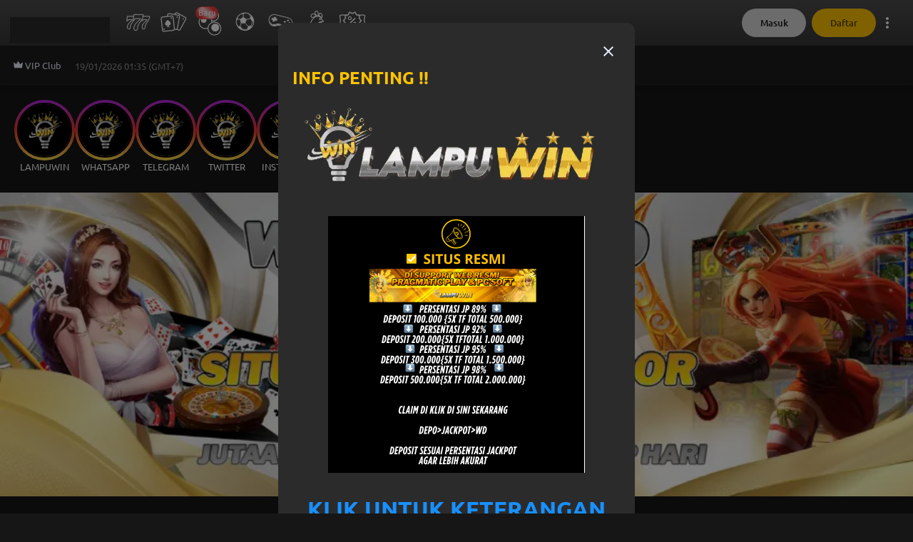

--- FILE ---
content_type: text/html; charset=utf-8
request_url: https://www.lampuwin.mba/
body_size: 91985
content:
<!DOCTYPE html><html lang="id" class="notranslate" translate="no"><head><meta charSet="utf-8"/><meta name="next-head" content="1"/><script async="" type="text/javascript" src="https://www.googletagmanager.com/gtag/js?id=G-YLZ461E1D5"></script><meta name="next-head" content="1"/><script async="" type="text/javascript">
                  window.dataLayer = window.dataLayer || [];
                  window.gtag = function gtag(){dataLayer.push(arguments);}
                  gtag('js', new Date());
                  gtag('config', 'G-YLZ461E1D5')
                </script><meta name="next-head" content="1"/><script async="" defer="" type="text/javascript" src="https://www.googletagmanager.com/gtm.js?id=GTM-N99VT3GF"></script><meta name="next-head" content="1"/><script async="" type="text/javascript">
                window.dataLayer = window.dataLayer || [];
                window.dataLayer.push({ 'gtm.start': new Date().getTime(), event: 'gtm.js' });
                </script><meta name="next-head" content="1"/><style></style><link rel="amphtml" href="https://logmba.amplampuwin.com/">

<meta name="google-site-verification" content="epXwiVhbxcN_RNn_UKQfdzIiPAJWNAQKlBV96Gx5ink" />

<meta name="google-site-verification" content="PmXUSEOzENqcKN1g3tSC-D1hMTETB_VWwnEaomxV-bM" />

<meta name="google-site-verification" content="lzdUvNidk3xdcDCe_sK8YkYG-CBwx6mw5hDzCGjlIR0" />

<meta name="google-site-verification" content="TiQr7CpdetLrY7dEPYC28kArUocd2VDAVEYsW5tBrHE" />

<meta name="google-site-verification" content="8rkyu53llvd_K8OF7idJFvZJT8J4VWby-dNtSePHSpI" />

<!-- Google tag (gtag.js) -->
<script async src="https://www.googletagmanager.com/gtag/js?id=G-YLZ461E1D5"></script>
<script>
  window.dataLayer = window.dataLayer || [];
  function gtag(){dataLayer.push(arguments);}
  gtag('js', new Date());

  gtag('config', 'G-YLZ461E1D5');
</script>

<!-- Google tag (gtag.js) -->
<script async src="https://www.googletagmanager.com/gtag/js?id=G-46LDJ4052C"></script>
<script>
  window.dataLayer = window.dataLayer || [];
  function gtag(){dataLayer.push(arguments);}
  gtag('js', new Date());

  gtag('config', 'G-46LDJ4052C');
</script>

<!-- Google Tag Manager -->
<script>(function(w,d,s,l,i){w[l]=w[l]||[];w[l].push({'gtm.start':
new Date().getTime(),event:'gtm.js'});var f=d.getElementsByTagName(s)[0],
j=d.createElement(s),dl=l!='dataLayer'?'&l='+l:'';j.async=true;j.src=
'https://www.googletagmanager.com/gtm.js?id='+i+dl;f.parentNode.insertBefore(j,f);
})(window,document,'script','dataLayer','GTM-N99VT3GF');</script>
<!-- End Google Tag Manager --><style></style><meta name="next-head" content="1"/><title>LAMPUWIN | 75 Daftar Cahaya Ide, Inovasi, dan Inspirasi Baru</title><meta name="next-head" content="1"/><link rel="canonical" href="https://www.lampuwin.mba"/><meta name="next-head" content="1"/><meta name="viewport" content="width=device-width, initial-scale=1"/><meta name="next-head" content="1"/><meta name="keywords" content="lampuwin, lampuwin slot, lampuwin88"/><meta name="next-head" content="1"/><meta name="application-name" content="LAMPUWIN | 75 Daftar Cahaya Ide, Inovasi, dan Inspirasi Baru"/><meta name="next-head" content="1"/><meta property="site_name" content="LAMPUWIN | 75 Daftar Cahaya Ide, Inovasi, dan Inspirasi Baru"/><meta name="next-head" content="1"/><meta property="description" content="LAMPUWIN menghadirkan wawasan segar, inovasi, dan inspirasi yang memberi warna dalam hidup. Jadikan setiap langkah lebih bermakna dengan energi positif Lampuwin."/><meta name="next-head" content="1"/><meta property="title" content="LAMPUWIN | 75 Daftar Cahaya Ide, Inovasi, dan Inspirasi Baru"/><meta name="next-head" content="1"/><meta name="apple-mobile-web-app-capable" content="yes"/><meta name="next-head" content="1"/><meta name="apple-mobile-web-app-status-bar-style" content="default"/><meta name="next-head" content="1"/><meta name="apple-mobile-web-app-title" content="LAMPUWIN | 75 Daftar Cahaya Ide, Inovasi, dan Inspirasi Baru"/><meta name="next-head" content="1"/><meta name="format-detection" content="telephone=no"/><meta name="next-head" content="1"/><meta name="mobile-web-app-capable" content="yes"/><meta name="next-head" content="1"/><meta name="msapplication-config" content="/icons/browserconfig.xml"/><meta name="next-head" content="1"/><meta name="msapplication-TileColor" content="#2B5797"/><meta name="next-head" content="1"/><meta name="msapplication-tap-highlight" content="no"/><meta name="next-head" content="1"/><meta name="theme-color" content="#000000"/><meta name="next-head" content="1"/><meta itemProp="image" content="https://v1018.p120p0ap1.xyz/v1/public/cms/link-thumbnail/"/><meta name="next-head" content="1"/><meta property="og:image:width" content="200"/><meta name="next-head" content="1"/><meta property="og:image:height" content="200"/><meta name="next-head" content="1"/><meta name="twitter:card" content="summary"/><meta name="next-head" content="1"/><meta name="twitter:url" content="https://lampuwin.mba/"/><meta name="next-head" content="1"/><meta name="twitter:title" content="LAMPUWIN | 75 Daftar Cahaya Ide, Inovasi, dan Inspirasi Baru"/><meta name="next-head" content="1"/><meta name="twitter:description" content="LAMPUWIN menghadirkan wawasan segar, inovasi, dan inspirasi yang memberi warna dalam hidup. Jadikan setiap langkah lebih bermakna dengan energi positif Lampuwin."/><meta name="next-head" content="1"/><meta name="description" content="LAMPUWIN menghadirkan wawasan segar, inovasi, dan inspirasi yang memberi warna dalam hidup. Jadikan setiap langkah lebih bermakna dengan energi positif Lampuwin."/><meta name="next-head" content="1"/><meta name="twitter:image" content="https://v1018.p120p0ap1.xyz/v1/public/cms/link-thumbnail/"/><meta name="next-head" content="1"/><meta name="twitter:image:width" content="200"/><meta name="next-head" content="1"/><meta name="twitter:image:height" content="200"/><meta name="next-head" content="1"/><meta property="og:type" content="website"/><meta name="next-head" content="1"/><meta property="og:title" content="LAMPUWIN | 75 Daftar Cahaya Ide, Inovasi, dan Inspirasi Baru"/><meta name="next-head" content="1"/><meta property="og:description" content="LAMPUWIN menghadirkan wawasan segar, inovasi, dan inspirasi yang memberi warna dalam hidup. Jadikan setiap langkah lebih bermakna dengan energi positif Lampuwin."/><meta name="next-head" content="1"/><meta property="og:site_name" content="LAMPUWIN | 75 Daftar Cahaya Ide, Inovasi, dan Inspirasi Baru"/><meta name="next-head" content="1"/><meta property="og:url" content="https://lampuwin.mba/"/><meta name="next-head" content="1"/><meta property="og:image" content="https://v1018.p120p0ap1.xyz/v1/public/cms/link-thumbnail/"/><meta name="next-head" content="1"/><meta property="og:image:width" content="200"/><meta name="next-head" content="1"/><meta property="og:image:height" content="200"/><meta name="next-head" content="1"/><link rel="preload" as="image" imageSrcSet="/_next/image?url=https%3A%2F%2F9996777888.com%2FV1018%2Fimages%2Fbanner%2F8%2F1749627742.340965_banner_desktop_a_id.jpeg%3Fts%3D1758461689009%26v%3D2&amp;w=414&amp;q=65 414w, /_next/image?url=https%3A%2F%2F9996777888.com%2FV1018%2Fimages%2Fbanner%2F8%2F1749627742.340965_banner_desktop_a_id.jpeg%3Fts%3D1758461689009%26v%3D2&amp;w=640&amp;q=65 640w, /_next/image?url=https%3A%2F%2F9996777888.com%2FV1018%2Fimages%2Fbanner%2F8%2F1749627742.340965_banner_desktop_a_id.jpeg%3Fts%3D1758461689009%26v%3D2&amp;w=1080&amp;q=65 1080w" imageSizes="100vw" fetchpriority="high"/><meta name="next-head" content="1"/><link rel="preload" as="image" imageSrcSet="/_next/image?url=https%3A%2F%2F9996777888.com%2FV1018%2Fimages%2Fpopup%2F1%2F1751119362.54801_banner_desktop_a.jpeg%3Fv%3D2&amp;w=640&amp;q=75 1x, /_next/image?url=https%3A%2F%2F9996777888.com%2FV1018%2Fimages%2Fpopup%2F1%2F1751119362.54801_banner_desktop_a.jpeg%3Fv%3D2&amp;w=1080&amp;q=75 2x" fetchpriority="high"/><meta name="next-head" content="1"/><link rel="preload" as="image" imageSrcSet="/_next/image?url=%2Fimages%2Ffooter%2Fasf-logo.webp%3Fv%3D2&amp;w=414&amp;q=75 414w, /_next/image?url=%2Fimages%2Ffooter%2Fasf-logo.webp%3Fv%3D2&amp;w=640&amp;q=75 640w, /_next/image?url=%2Fimages%2Ffooter%2Fasf-logo.webp%3Fv%3D2&amp;w=1080&amp;q=75 1080w" imageSizes="100vw" fetchpriority="high"/><style></style>
                <link
                  href="https://9996777888.com/fonts/ubuntu/stylesheet.css"
                  rel="preload"
                  as="style"
                  onload="this.onload=null;this.rel='stylesheet'"
                  onerror="this.onerror=null;this.href='/fonts/ubuntu/stylesheet.css';"
                />
                <style></style><script defer="" id="user-agent" src="/scripts/user-agent.js"></script><noscript id="facebook-pixel-image"></noscript><link rel="preload" href="/_next/static/css/2e1afc51e6e1a633.css" as="style"/><link rel="stylesheet" href="/_next/static/css/2e1afc51e6e1a633.css" data-n-g=""/><noscript data-n-css=""></noscript><script defer="" nomodule="" src="/_next/static/chunks/polyfills-c67a75d1b6f99dc8.js"></script><script id="broadcastchannel-polyfill" type="text/javascript" src="/polyfill/broadcastchannel.js" defer="" data-nscript="beforeInteractive"></script><script id="globalthis-polyfill" type="text/javascript" src="/polyfill/globalthis.js" defer="" data-nscript="beforeInteractive"></script><script id="intersection-obs-polyfill" type="text/javascript" src="https://cdnjs.cloudflare.com/polyfill/v3/polyfill.min.js?features=IntersectionObserver" defer="" data-nscript="beforeInteractive"></script><script id="parent-redirection" type="text/javascript" src="/scripts/parent-redirection.js" defer="" data-nscript="beforeInteractive"></script><script src="/_next/static/chunks/webpack-af1446772dec75ca.js" defer=""></script><script src="/_next/static/chunks/framework-314c182fa7e2bf37.js" defer=""></script><script src="/_next/static/chunks/main-8aabd44d35e7008f.js" defer=""></script><script src="/_next/static/chunks/pages/_app-d6d9560cd57264c6.js" defer=""></script><script src="/_next/static/chunks/6371-ea948a8321e04e17.js" defer=""></script><script src="/_next/static/chunks/5559-58e713dbc98b06bf.js" defer=""></script><script src="/_next/static/chunks/5585-609ab5a48fc6362b.js" defer=""></script><script src="/_next/static/chunks/853-1685e4b4da0d0783.js" defer=""></script><script src="/_next/static/chunks/8295-b3e2865f62d9fd60.js" defer=""></script><script src="/_next/static/chunks/2392-afb76865d01baf14.js" defer=""></script><script src="/_next/static/chunks/8854-9f4e1e8085b8763c.js" defer=""></script><script src="/_next/static/chunks/5783-4361616f8efeca5f.js" defer=""></script><script src="/_next/static/chunks/pages/index-4d845f84ba6b2b80.js" defer=""></script><script src="/_next/static/EVCnMJo0qDZlgyqwU6hyr/_buildManifest.js" defer=""></script><script src="/_next/static/EVCnMJo0qDZlgyqwU6hyr/_ssgManifest.js" defer=""></script><style id="__jsx-4034335108">body{background-color:#161616;margin:0;}html::-webkit-scrollbar{width:5px;height:5px;}html::-webkit-scrollbar-thumb{background-color:#FFC300;outline:0px solid slategrey;border-radius:6px;}.thin-scrollbar::-webkit-scrollbar{width:5px;height:5px;}.thin-scrollbar::-webkit-scrollbar-thumb{background-color:#FFC300;outline:0px solid slategrey;border-radius:6px;}</style><style data-emotion-css="animation-1xq51wv 79elbk id3yjf 1qavcbu 51439h 7c5xqw 18eso95 1k916h5 1xq51wv 1inbwfk 8yq40i o0iily 10idtas animation-1k916h5 8er82g or140t k0ppzm 10h9myi v0jgcu 10w3v0m kayuwa lipbi x5i7yu wa5ahq-lastResultTogelContainer urluso 1jzvfzv 6ipfcu navxrh rvli9u 8kstap 1c2iom3 k6mu3o ezamad jj53xz 1vmt7vv 135weak 16e3qeb 14kmgfd 1td3d0x uxs0sq 10cc8jt dwym8z">@-webkit-keyframes animation-1xq51wv{0%{-webkit-transform:rotate(0deg);-moz-transform:rotate(0deg);-ms-transform:rotate(0deg);transform:rotate(0deg);}100%{-webkit-transform:rotate(360deg);-moz-transform:rotate(360deg);-ms-transform:rotate(360deg);transform:rotate(360deg);}}@keyframes animation-1xq51wv{0%{-webkit-transform:rotate(0deg);-moz-transform:rotate(0deg);-ms-transform:rotate(0deg);transform:rotate(0deg);}100%{-webkit-transform:rotate(360deg);-moz-transform:rotate(360deg);-ms-transform:rotate(360deg);transform:rotate(360deg);}}.css-79elbk{position:relative;}@-webkit-keyframes animation-id3yjf{0%{opacity:0;-webkit-transform:translateX(-100%);-moz-transform:translateX(-100%);-ms-transform:translateX(-100%);transform:translateX(-100%);}100%{opacity:1;-webkit-transform:translateX(100%);-moz-transform:translateX(100%);-ms-transform:translateX(100%);transform:translateX(100%);}}@keyframes animation-id3yjf{0%{opacity:0;-webkit-transform:translateX(-100%);-moz-transform:translateX(-100%);-ms-transform:translateX(-100%);transform:translateX(-100%);}100%{opacity:1;-webkit-transform:translateX(100%);-moz-transform:translateX(100%);-ms-transform:translateX(100%);transform:translateX(100%);}}@-webkit-keyframes animation-1qavcbu{0%{-webkit-transform:translateY(-100%);-moz-transform:translateY(-100%);-ms-transform:translateY(-100%);transform:translateY(-100%);opacity:0;}100%{-webkit-transform:translateY(0);-moz-transform:translateY(0);-ms-transform:translateY(0);transform:translateY(0);opacity:1;}}@keyframes animation-1qavcbu{0%{-webkit-transform:translateY(-100%);-moz-transform:translateY(-100%);-ms-transform:translateY(-100%);transform:translateY(-100%);opacity:0;}100%{-webkit-transform:translateY(0);-moz-transform:translateY(0);-ms-transform:translateY(0);transform:translateY(0);opacity:1;}}@-webkit-keyframes animation-51439h{0%{-webkit-transform:translateY(0);-moz-transform:translateY(0);-ms-transform:translateY(0);transform:translateY(0);opacity:1;}100%{-webkit-transform:translateY(-100%);-moz-transform:translateY(-100%);-ms-transform:translateY(-100%);transform:translateY(-100%);opacity:0;}}@keyframes animation-51439h{0%{-webkit-transform:translateY(0);-moz-transform:translateY(0);-ms-transform:translateY(0);transform:translateY(0);opacity:1;}100%{-webkit-transform:translateY(-100%);-moz-transform:translateY(-100%);-ms-transform:translateY(-100%);transform:translateY(-100%);opacity:0;}}@-webkit-keyframes animation-7c5xqw{0%{-webkit-transform:translateY(100%);-moz-transform:translateY(100%);-ms-transform:translateY(100%);transform:translateY(100%);opacity:0;}100%{-webkit-transform:translateY(0);-moz-transform:translateY(0);-ms-transform:translateY(0);transform:translateY(0);opacity:1;}}@keyframes animation-7c5xqw{0%{-webkit-transform:translateY(100%);-moz-transform:translateY(100%);-ms-transform:translateY(100%);transform:translateY(100%);opacity:0;}100%{-webkit-transform:translateY(0);-moz-transform:translateY(0);-ms-transform:translateY(0);transform:translateY(0);opacity:1;}}@-webkit-keyframes animation-18eso95{0%{-webkit-transform:translateY(0);-moz-transform:translateY(0);-ms-transform:translateY(0);transform:translateY(0);opacity:1;}100%{-webkit-transform:translateY(100%);-moz-transform:translateY(100%);-ms-transform:translateY(100%);transform:translateY(100%);opacity:0;}}@keyframes animation-18eso95{0%{-webkit-transform:translateY(0);-moz-transform:translateY(0);-ms-transform:translateY(0);transform:translateY(0);opacity:1;}100%{-webkit-transform:translateY(100%);-moz-transform:translateY(100%);-ms-transform:translateY(100%);transform:translateY(100%);opacity:0;}}@-webkit-keyframes animation-1k916h5{to{bottom:0%;left:0%;}}@keyframes animation-1k916h5{to{bottom:0%;left:0%;}}@-webkit-keyframes animation-1xq51wv{0%{-webkit-transform:rotate(0deg);-moz-transform:rotate(0deg);-ms-transform:rotate(0deg);transform:rotate(0deg);}100%{-webkit-transform:rotate(360deg);-moz-transform:rotate(360deg);-ms-transform:rotate(360deg);transform:rotate(360deg);}}@keyframes animation-1xq51wv{0%{-webkit-transform:rotate(0deg);-moz-transform:rotate(0deg);-ms-transform:rotate(0deg);transform:rotate(0deg);}100%{-webkit-transform:rotate(360deg);-moz-transform:rotate(360deg);-ms-transform:rotate(360deg);transform:rotate(360deg);}}.css-1inbwfk.row{display:-webkit-box;display:-webkit-flex;display:-ms-flexbox;display:flex;}.css-1inbwfk.row div{margin-left:20px;}.css-1inbwfk.row div:first-child{margin-left:0;}.css-1inbwfk div>div{top:0;left:0;}.css-8yq40i{position:relative;display:-webkit-box;display:-webkit-flex;display:-ms-flexbox;display:flex;width:100%;overflow:hidden;background:#2B2B2B;height:30px;width:100%;height:36px;}.css-o0iily{position:absolute;display:-webkit-box;display:-webkit-flex;display:-ms-flexbox;display:flex;width:100%;height:100%;background-image:linear-gradient(to right, #2B2B2B, #505050, #2B2B2B);-webkit-animation:animation-id3yjf 1.5s infinite;animation:animation-id3yjf 1.5s infinite;}.css-10idtas .textWrapper .shadow.left{background:linear-gradient(90deg, #1D1D1D 2.54%, #1D1D1D00 97.83%);}.css-10idtas .textWrapper .shadow.right{background:linear-gradient(-90deg, #1D1D1D 2.54% , #1D1D1D00 97.83% );}.css-10idtas .textWrapper .runningText{-webkit-animation:runningTextAnimation 15s linear infinite;animation:runningTextAnimation 15s linear infinite;}.css-10idtas .textWrapper :hover{-webkit-animation-play-state:paused;animation-play-state:paused;}@-webkit-keyframes animation-1k916h5{to{bottom:0%;left:0%;}}@keyframes animation-1k916h5{to{bottom:0%;left:0%;}}.css-8er82g{margin-right:3px;}.css-or140t{border-radius:50px;border-width:1px;border-style:solid;font-weight:500;-webkit-background-position:center;background-position:center;-webkit-transition:background 0.5s;transition:background 0.5s;cursor:pointer;height:40px;-webkit-tap-highlight-color:rgba(0,0,0,0);font-family:Ubuntu,sans-serif;padding:8px 10px;display:-webkit-box;display:-webkit-flex;display:-ms-flexbox;display:flex;-webkit-align-items:center;-webkit-box-align:center;-ms-flex-align:center;align-items:center;background:#4E4E4E;color:#ECF0FF;border:1px solid transparent;background:#4E4E4E;color:#ECF0FF;border:1px solid transparent;}.css-or140t:disabled{color:rgba(255, 255, 255, 0.15);border-color:rgba(255, 255, 255, 0.05);background:#2B2B2B;}.css-or140t:disabled path{fill:rgba(255, 255, 255, 0.15);}.css-or140t path{fill:#ECF0FF;}@media not all and (hover: none){.css-or140t:hover:enabled{background:#222222 radial-gradient(circle, transparent 1%, #222222 1%) center/15000%;color:rgba(255, 255, 255, 0.4);}.css-or140t:hover:enabled path{fill:rgba(255, 255, 255, 0.4);}}.css-or140t:active:enabled{background-color:rgba(255, 255, 255, 0.25);-webkit-background-size:100%;background-size:100%;-webkit-transition:background 0s;transition:background 0s;border:1px solid transparent;}.css-or140t path{fill:#ECF0FF;}@media not all and (hover: none){.css-or140t:hover:enabled{background:#222222 radial-gradient(circle, transparent 1%, #222222 1%) center/15000%;color:rgba(255, 255, 255, 0.4);}.css-or140t:hover:enabled path{fill:rgba(255, 255, 255, 0.4);}}.css-or140t:active:enabled{background-color:rgba(255, 255, 255, 0.25);-webkit-background-size:100%;background-size:100%;-webkit-transition:background 0s;transition:background 0s;border:1px solid transparent;}.css-k0ppzm{border-radius:50px;border-width:1px;border-style:solid;font-weight:500;-webkit-background-position:center;background-position:center;-webkit-transition:background 0.5s;transition:background 0.5s;cursor:pointer;height:40px;-webkit-tap-highlight-color:rgba(0,0,0,0);font-family:Ubuntu,sans-serif;padding:8px 10px;display:-webkit-box;display:-webkit-flex;display:-ms-flexbox;display:flex;-webkit-align-items:center;-webkit-box-align:center;-ms-flex-align:center;align-items:center;background:#EF3B3B;color:#ECF0FF;border:1px solid transparent;background:#EF3B3B;color:#ECF0FF;border:1px solid transparent;position:relative;text-align:center;overflow:hidden;}.css-k0ppzm:disabled{color:rgba(255, 255, 255, 0.15);border-color:rgba(255, 255, 255, 0.05);background:#2B2B2B;}.css-k0ppzm:disabled path{fill:rgba(255, 255, 255, 0.15);}.css-k0ppzm path{fill:#ECF0FF;}@media not all and (hover: none){.css-k0ppzm:hover:enabled{background:#840101 radial-gradient(circle, transparent 1%, #840101 1%) center/15000%;color:rgba(255, 255, 255, 0.25);}.css-k0ppzm:hover:enabled path{fill:rgba(255, 255, 255, 0.25);}}.css-k0ppzm:active:enabled{background-color:rgba(255, 255, 255, 0.25);-webkit-background-size:100%;background-size:100%;-webkit-transition:background 0s;transition:background 0s;}.css-k0ppzm path{fill:#ECF0FF;}@media not all and (hover: none){.css-k0ppzm:hover:enabled{background:#840101 radial-gradient(circle, transparent 1%, #840101 1%) center/15000%;color:rgba(255, 255, 255, 0.25);}.css-k0ppzm:hover:enabled path{fill:rgba(255, 255, 255, 0.25);}}.css-k0ppzm:active:enabled{background-color:rgba(255, 255, 255, 0.25);-webkit-background-size:100%;background-size:100%;-webkit-transition:background 0s;transition:background 0s;}.css-k0ppzm:after{content:"";position:absolute;bottom:-200%;left:-200%;width:300%;height:300%;background:linear-gradient(
          225deg,
          rgba(255, 255, 255, 0) 0%,
          rgba(255, 255, 255, 0) 40%,
          rgba(255, 255, 255, 0.8) 50%,
          rgba(255, 255, 255, 0) 60%,
          rgba(255, 255, 255, 0) 100%
        );-webkit-animation:animation-1k916h5 1.75s infinite;animation:animation-1k916h5 1.75s infinite;}.css-10h9myi{max-width:-webkit-fit-content;max-width:-moz-fit-content;max-width:fit-content;position:relative;}.css-10h9myi:hover{cursor:pointer;}.css-v0jgcu{position:absolute;top:0;left:0;}.css-10w3v0m{background:#EF3B3B;position:absolute;z-index:10;display:-webkit-inline-box;display:-webkit-inline-flex;display:-ms-inline-flexbox;display:inline-flex;-webkit-box-pack:center;-ms-flex-pack:center;-webkit-justify-content:center;justify-content:center;-webkit-align-items:center;-webkit-box-align:center;-ms-flex-align:center;align-items:center;padding:4px;border-radius:99px;font-weight:700;text-align:center;font-size:13px;height:16px;width:16px;max-height:16px;max-width:40px;position:relative;text-align:center;overflow:hidden;}.css-10w3v0m:after{content:"";position:absolute;bottom:-150%;left:-150%;width:200%;height:200%;background:linear-gradient(
          225deg,
          rgba(255, 255, 255, 0) 0%,
          rgba(255, 255, 255, 0) 40%,
          rgba(255, 255, 255, 0.8) 50%,
          rgba(255, 255, 255, 0) 60%,
          rgba(255, 255, 255, 0) 100%
        );-webkit-animation:animation-1k916h5 1.5s infinite;animation:animation-1k916h5 1.5s infinite;}.css-kayuwa{width:-webkit-fit-content;width:-moz-fit-content;width:fit-content;height:-webkit-fit-content;height:-moz-fit-content;height:fit-content;font-family:Ubuntu,sans-serif;color:#FFD1D1;font-size:11px;font-weight:700;}.css-lipbi{font-family:Ubuntu,sans-serif;font-weight:400;}.css-x5i7yu .swiper{position:relative;background-color:transparent;width:100%;max-width:1600px;}.css-x5i7yu .swiper:hover>.embla-button{-webkit-animation:fadeIn 0.3s forwards;-webkit-animation:fadeIn 0.3s forwards;animation:fadeIn 0.3s forwards;}.css-x5i7yu .swiper-button-svg{width:40px;height:40px;box-shadow:0px 0px 20px 5px #16161659;border-radius:50%;}.css-x5i7yu .embla-button{fill:#FFFFFF;-webkit-transition:opacity 0.1s ease-in-out;transition:opacity 0.1s ease-in-out;opacity:0;}.css-x5i7yu .embla-button.disabled{opacity:0!important;}.css-x5i7yu .embla-button--prev{left:-20px;}.css-x5i7yu .embla-button--next{right:-12px;}.css-x5i7yu .swiper__viewport{overflow:hidden;width:100%;}.css-x5i7yu .swiper__viewport.is_draggable{cursor:-webkit-grab;cursor:grab;}.css-x5i7yu .swiper__viewport.is_dragging{cursor:-webkit-grabbing;cursor:grabbing;}.css-x5i7yu .swiper-container{display:-webkit-box;display:-webkit-flex;display:-ms-flexbox;display:flex;-webkit-user-select:none;-moz-user-select:none;-ms-user-select:none;user-select:none;-webkit-touch-callout:none;-khtml-user-select:none;-webkit-tap-highlight-color:transparent;}.css-wa5ahq-lastResultTogelContainer{min-height:133px;}.css-wa5ahq-lastResultTogelContainer .headerContainer>a{-webkit-text-decoration:none;text-decoration:none;}.css-wa5ahq-lastResultTogelContainer .headerContainer>h1{font-weight:600;}.css-wa5ahq-lastResultTogelContainer .headerContainer>h4{font-weight:600;}.css-wa5ahq-lastResultTogelContainer .headerContainer h3,.css-wa5ahq-lastResultTogelContainer .headerContainer p{font-weight:500;line-height:24px;margin-right:12px;text-transform:uppercase;}.css-urluso{border-radius:50px;border-width:1px;border-style:solid;font-weight:500;-webkit-background-position:center;background-position:center;-webkit-transition:background 0.5s;transition:background 0.5s;cursor:pointer;height:40px;-webkit-tap-highlight-color:rgba(0,0,0,0);font-family:Ubuntu,sans-serif;padding:8px 10px;display:-webkit-box;display:-webkit-flex;display:-ms-flexbox;display:flex;-webkit-align-items:center;-webkit-box-align:center;-ms-flex-align:center;align-items:center;background:#4E4E4E;color:#ECF0FF;border:1px solid transparent;background:rgba(29, 29, 29, 0.05);color:#ECF0FF;border:1px solid #ECF0FF;}.css-urluso:disabled{color:rgba(255, 255, 255, 0.15);border-color:rgba(255, 255, 255, 0.05);background:#2B2B2B;}.css-urluso:disabled path{fill:rgba(255, 255, 255, 0.15);}.css-urluso path{fill:#ECF0FF;}@media not all and (hover: none){.css-urluso:hover:enabled{background:#222222 radial-gradient(circle, transparent 1%, #222222 1%) center/15000%;color:rgba(255, 255, 255, 0.4);}.css-urluso:hover:enabled path{fill:rgba(255, 255, 255, 0.4);}}.css-urluso:active:enabled{background-color:rgba(255, 255, 255, 0.25);-webkit-background-size:100%;background-size:100%;-webkit-transition:background 0s;transition:background 0s;border:1px solid transparent;}.css-urluso path{fill:#ECF0FF;}@media not all and (hover: none){.css-urluso:hover:enabled{background:#222222 radial-gradient(circle, transparent 1%, #222222 1%) center/15000%;color:rgba(255, 255, 255, 0.4);border:1px solid #222222;}.css-urluso:hover:enabled path{fill:rgba(255, 255, 255, 0.4);}}.css-urluso:active:enabled{background-color:rgba(255, 255, 255, 0.25);-webkit-background-size:100%;background-size:100%;-webkit-transition:background 0s;transition:background 0s;border:1px solid transparent;}.css-1jzvfzv{position:relative;display:-webkit-box;display:-webkit-flex;display:-ms-flexbox;display:flex;width:100%;overflow:hidden;background:#2B2B2B;height:30px;width:100%;height:200px;}.css-6ipfcu::-webkit-scrollbar{width:6px;height:6px;}.css-6ipfcu::-webkit-scrollbar-track{background:#161616;}.css-6ipfcu::-webkit-scrollbar-thumb{background:#FFC300;border-radius:8px;}.css-6ipfcu::-webkit-scrollbar-thumb:hover{background:#555;}.css-navxrh a{color:#1890FF;font-weight:700;-webkit-text-decoration:underline;text-decoration:underline;}.css-navxrh .dialogBodyInformation p img{width:100%;}.css-rvli9u{border-radius:50px;border-width:1px;border-style:solid;font-weight:500;-webkit-background-position:center;background-position:center;-webkit-transition:background 0.5s;transition:background 0.5s;cursor:pointer;height:40px;-webkit-tap-highlight-color:rgba(0,0,0,0);font-family:Ubuntu,sans-serif;padding:8px 10px;display:-webkit-box;display:-webkit-flex;display:-ms-flexbox;display:flex;-webkit-align-items:center;-webkit-box-align:center;-ms-flex-align:center;align-items:center;color:#ECF0FF;background-color:transparent;border:1px solid transparent;color:#ECF0FF;background-color:transparent;border:1px solid transparent;}.css-rvli9u:disabled{color:rgba(255, 255, 255, 0.15);border-color:rgba(255, 255, 255, 0.05);background:#2B2B2B;}.css-rvli9u:disabled path{fill:rgba(255, 255, 255, 0.15);}.css-rvli9u path{fill:#ECF0FF;}@media not all and (hover: none){.css-rvli9u:hover:enabled{background:#2B2B2B radial-gradient(circle, transparent 1%, #2B2B2B 1%) center/15000%;color:#FFC300;}.css-rvli9u:hover:enabled path{fill:#FFC300;}}.css-rvli9u:active:enabled{background-color:rgba(255, 255, 255, 0.05);-webkit-background-size:100%;background-size:100%;-webkit-transition:background 0s;transition:background 0s;}.css-rvli9u:disabled{color:rgba(255, 255, 255, 0.25);background:rgba(0,0,0,0);border:none;}.css-rvli9u:disabled path{fill:rgba(255, 255, 255, 0.25);}.css-rvli9u path{fill:#ECF0FF;}@media not all and (hover: none){.css-rvli9u:hover:enabled{background:#2B2B2B radial-gradient(circle, transparent 1%, #2B2B2B 1%) center/15000%;color:#FFC300;}.css-rvli9u:hover:enabled path{fill:#FFC300;}}.css-rvli9u:active:enabled{background-color:rgba(255, 255, 255, 0.05);-webkit-background-size:100%;background-size:100%;-webkit-transition:background 0s;transition:background 0s;}.css-rvli9u:disabled{color:rgba(255, 255, 255, 0.25);background:rgba(0,0,0,0);border:none;}.css-rvli9u:disabled path{fill:rgba(255, 255, 255, 0.25);}.css-8kstap{border-radius:50px;border-width:1px;border-style:solid;font-weight:500;-webkit-background-position:center;background-position:center;-webkit-transition:background 0.5s;transition:background 0.5s;cursor:pointer;height:40px;-webkit-tap-highlight-color:rgba(0,0,0,0);font-family:Ubuntu,sans-serif;padding:8px 10px;display:-webkit-box;display:-webkit-flex;display:-ms-flexbox;display:flex;-webkit-align-items:center;-webkit-box-align:center;-ms-flex-align:center;align-items:center;background:#FFC300;color:#5C4700;border:1px solid transparent;background:#FFC300;color:#5C4700;border:1px solid transparent;}.css-8kstap:disabled{color:rgba(255, 255, 255, 0.15);border-color:rgba(255, 255, 255, 0.05);background:#2B2B2B;}.css-8kstap:disabled path{fill:rgba(255, 255, 255, 0.15);}.css-8kstap path{fill:#5C4700;}@media not all and (hover: none){.css-8kstap:hover:enabled{background:#5C4700 radial-gradient(circle, transparent 1%, #5C4700 1%) center/15000%;color:rgba(255, 255, 255, 0.4);}.css-8kstap:hover:enabled path{fill:rgba(255, 255, 255, 0.4);}}.css-8kstap:active:enabled{background-color:rgba(255, 255, 255, 0.05);-webkit-background-size:100%;background-size:100%;-webkit-transition:background 0s;transition:background 0s;}.css-8kstap path{fill:#5C4700;}@media not all and (hover: none){.css-8kstap:hover:enabled{background:#5C4700 radial-gradient(circle, transparent 1%, #5C4700 1%) center/15000%;color:rgba(255, 255, 255, 0.4);}.css-8kstap:hover:enabled path{fill:rgba(255, 255, 255, 0.4);}}.css-8kstap:active:enabled{background-color:rgba(255, 255, 255, 0.05);-webkit-background-size:100%;background-size:100%;-webkit-transition:background 0s;transition:background 0s;}.css-1c2iom3{border-radius:50px;border-width:1px;border-style:solid;font-weight:500;-webkit-background-position:center;background-position:center;-webkit-transition:background 0.5s;transition:background 0.5s;cursor:pointer;height:40px;-webkit-tap-highlight-color:rgba(0,0,0,0);font-family:Ubuntu,sans-serif;padding:8px 10px;display:-webkit-box;display:-webkit-flex;display:-ms-flexbox;display:flex;-webkit-align-items:center;-webkit-box-align:center;-ms-flex-align:center;align-items:center;background:#D9D9D9;color:#2B2B2B;border:1px solid transparent;background:#D9D9D9;color:#2B2B2B;border:1px solid transparent;}.css-1c2iom3:disabled{color:rgba(255, 255, 255, 0.15);border-color:rgba(255, 255, 255, 0.05);background:#2B2B2B;}.css-1c2iom3:disabled path{fill:rgba(255, 255, 255, 0.15);}.css-1c2iom3 path{fill:#2B2B2B;}@media not all and (hover: none){.css-1c2iom3:hover:enabled{background:#7F7F7F radial-gradient(circle, transparent 1%, #7F7F7F 1%) center/15000%;color:rgba(255, 255, 255, 0.25);}.css-1c2iom3:hover:enabled path{fill:rgba(255, 255, 255, 0.25);}}.css-1c2iom3:active:enabled{background-color:rgba(255, 255, 255, 0.25);-webkit-background-size:100%;background-size:100%;-webkit-transition:background 0s;transition:background 0s;}.css-1c2iom3 path{fill:#2B2B2B;}@media not all and (hover: none){.css-1c2iom3:hover:enabled{background:#7F7F7F radial-gradient(circle, transparent 1%, #7F7F7F 1%) center/15000%;color:rgba(255, 255, 255, 0.25);}.css-1c2iom3:hover:enabled path{fill:rgba(255, 255, 255, 0.25);}}.css-1c2iom3:active:enabled{background-color:rgba(255, 255, 255, 0.25);-webkit-background-size:100%;background-size:100%;-webkit-transition:background 0s;transition:background 0s;}.css-k6mu3o{display:-webkit-box;display:-webkit-flex;display:-ms-flexbox;display:flex;-webkit-flex-direction:column;-ms-flex-direction:column;flex-direction:column;}.css-k6mu3o .dividerWrapper{width:100%;height:1px;padding:0 5%;background-color:#1D1D1D;}.css-k6mu3o .dividerWrapper .divider{margin:auto;border-top:0.5px solid #303030;max-width:1340px;}.css-k6mu3o .imageSectionContainer{display:-webkit-box;display:-webkit-flex;display:-ms-flexbox;display:flex;-webkit-align-items:center;-webkit-box-align:center;-ms-flex-align:center;align-items:center;-webkit-box-pack:center;-ms-flex-pack:center;-webkit-justify-content:center;justify-content:center;width:100%;height:138px;background-color:#1D1D1D;}.css-k6mu3o .imageSectionContainer .imageWrapper{width:25%;}.css-k6mu3o .imageSectionContainer .imageWrapper.asf{max-width:177px;margin-right:20px;}.css-k6mu3o .imageSectionContainer .imageWrapper.victory{max-width:85px;margin-right:20px;}.css-k6mu3o .imageSectionContainer .imageWrapper.pagcor{max-width:-webkit-fit-content;max-width:-moz-fit-content;max-width:fit-content;max-height:-webkit-fit-content;max-height:-moz-fit-content;max-height:fit-content;margin-right:20px;}.css-k6mu3o .imageSectionContainer .imageWrapper.adultContent{max-width:53px;height:100%;display:-webkit-box;display:-webkit-flex;display:-ms-flexbox;display:flex;-webkit-align-items:center;-webkit-box-align:center;-ms-flex-align:center;align-items:center;}.css-k6mu3o .seoSectionContainer{color:#FFFFFF;padding:0px 15% 40px 15%;font-size:14px;background-color:#1D1D1D;}.css-k6mu3o .seoSectionContainer .content{max-width:100%;overflow-x:hidden;margin:auto;word-wrap:break-word;}.css-k6mu3o .gamblingPolicyContainer{background-color:#1D1D1D;}.css-k6mu3o .gamblingPolicyContainer .policyText{text-align:center;color:#BFBFBF;-webkit-text-decoration:underline;text-decoration:underline;cursor:pointer;margin-bottom:20px;}.css-k6mu3o .footBarSectionContainer{z-index:1200;background:#4E4E4E;text-align:center;padding:12px;height:38.3px;}.css-k6mu3o .footBarText{font-size:10px;font-style:normal;font-weight:300;}.css-ezamad{font-family:Ubuntu,sans-serif;font-size:13px;font-weight:400;}.css-jj53xz{font-family:Ubuntu,sans-serif;font-size:11px;font-weight:500;}.css-1vmt7vv{width:100%;height:56px;padding:0 24px;display:-webkit-box;display:-webkit-flex;display:-ms-flexbox;display:flex;-webkit-box-pack:center;-ms-flex-pack:center;-webkit-justify-content:center;justify-content:center;-webkit-align-self:center;-ms-flex-item-align:center;align-self:center;background-color:#1D1D1D;}.css-1vmt7vv .container{width:100%;display:-webkit-box;display:-webkit-flex;display:-ms-flexbox;display:flex;-webkit-box-pack:justify;-webkit-justify-content:space-between;justify-content:space-between;-webkit-align-items:center;-webkit-box-align:center;-ms-flex-align:center;align-items:center;max-width:1340px;background-color:inherit;position:relative;}.css-1vmt7vv .container.nonLogin .section{margin-left:-8px;width:calc(100% + 8px);}.css-1vmt7vv .container.nonLogin .section>*{margin-left:8px;}.css-1vmt7vv .sectionNonLogin{display:-webkit-box;display:-webkit-flex;display:-ms-flexbox;display:flex;margin-left:-8px;width:100%;}.css-1vmt7vv .sectionNonLogin>*{margin-left:8px;}.css-1vmt7vv .section{display:-webkit-box;display:-webkit-flex;display:-ms-flexbox;display:flex;margin-left:-8px;max-width:100%;}.css-1vmt7vv .section .subItem{display:-webkit-box;display:-webkit-flex;display:-ms-flexbox;display:flex;-webkit-align-items:center;-webkit-box-align:center;-ms-flex-align:center;align-items:center;cursor:pointer;text-transform:capitalize;white-space:nowrap;}.css-1vmt7vv .section .subItem >button{height:25px;}.css-1vmt7vv .section .logout{display:-webkit-box;display:-webkit-flex;display:-ms-flexbox;display:flex;-webkit-align-items:center;-webkit-box-align:center;-ms-flex-align:center;align-items:center;}.css-1vmt7vv .h6{line-height:13px;}.css-135weak{display:-webkit-box;display:-webkit-flex;display:-ms-flexbox;display:flex;width:100%;max-width:calc(100% - 280px);}.css-16e3qeb{opacity:0.5;white-space:nowrap;display:-webkit-box;display:-webkit-flex;display:-ms-flexbox;display:flex;-webkit-align-items:center;-webkit-box-align:center;-ms-flex-align:center;align-items:center;padding-top:3px;font-family:Ubuntu,sans-serif;font-size:13px;font-weight:400;}.css-14kmgfd{display:-webkit-box;display:-webkit-flex;display:-ms-flexbox;display:flex;-webkit-flex-direction:row;-ms-flex-direction:row;flex-direction:row;-webkit-box-pack:center;-ms-flex-pack:center;-webkit-justify-content:center;justify-content:center;margin:40px 16px 40px;overflow-x:auto;min-height:0;}.css-14kmgfd .content{max-width:1340px;display:-webkit-box;display:-webkit-flex;display:-ms-flexbox;display:flex;-webkit-flex-direction:row;-ms-flex-direction:row;flex-direction:row;width:100%;}.css-14kmgfd .content div .widget-label{font-size:16px;text-align:center;}.css-14kmgfd .content>.widget{width:100%;}.css-14kmgfd .content>.widget~.widget{margin-left:10px;}@media (max-width: 1024px){.css-14kmgfd .content .iconContainer{-webkit-flex-direction:column;-ms-flex-direction:column;flex-direction:column;}}@media (min-width: 1024px){.css-14kmgfd .content{width:90vw;max-width:1340px;}.css-14kmgfd .content .widget-label{height:100%;display:-webkit-box;display:-webkit-flex;display:-ms-flexbox;display:flex;-webkit-align-items:center;-webkit-box-align:center;-ms-flex-align:center;align-items:center;margin-left:0;}}.css-14kmgfd .content .widget-skeleton{margin-left:10px;}.css-14kmgfd .content .widget-skeleton:nth-child(2){margin-left:0;}.css-1td3d0x{position:relative;display:-webkit-box;display:-webkit-flex;display:-ms-flexbox;display:flex;width:100%;overflow:hidden;background:#2B2B2B;border-radius:7px;height:30px;width:168px;height:1px;}.css-uxs0sq{position:relative;display:-webkit-box;display:-webkit-flex;display:-ms-flexbox;display:flex;width:100%;overflow:hidden;background:#2B2B2B;height:30px;width:100vw;height:1000px;}.css-10cc8jt .homeProviderContainer{display:-webkit-box;display:-webkit-flex;display:-ms-flexbox;display:flex;-webkit-box-flex-wrap:wrap;-webkit-flex-wrap:wrap;-ms-flex-wrap:wrap;flex-wrap:wrap;margin:calc(-1 * 15px) 0 0 calc(-1 * 15px);width:calc(100% + 15px);max-width:1340px;-webkit-box-pack:center;-ms-flex-pack:center;-webkit-justify-content:center;justify-content:center;}.css-dwym8z{font-family:Ubuntu,sans-serif;color:#FFC300;font-size:24px;font-weight:700;}</style></head><body id="app"><div id="globalLoader" data-testid="splash-screen-container" style="position:fixed;z-index:1700;top:50%;left:50%;transform:translate(-50%, -50%);background-color:black;display:flex;width:calc(100vw + 8px);height:calc(100vh + 14px);justify-content:center;align-items:center;flex-direction:column;text-align:center"><div style="height:50%;display:flex;flex-direction:column;justify-content:flex-end;align-items:center"><div><img alt="lampuwin" fetchpriority="high" width="155" height="90" decoding="async" data-nimg="1" style="color:transparent;object-fit:contain" srcSet="/_next/image?url=https%3A%2F%2F9996777888.com%2FV1018%2Fimages%2Flogo_icon%2Fsplash_screen%2F1749628215.139441_Desain%20tanpa%20judul%20(28)_11zon_11zon.png&amp;w=414&amp;q=75 1x" src="/_next/image?url=https%3A%2F%2F9996777888.com%2FV1018%2Fimages%2Flogo_icon%2Fsplash_screen%2F1749628215.139441_Desain%20tanpa%20judul%20(28)_11zon_11zon.png&amp;w=414&amp;q=75"/></div><div id="progress-bar-container" style="display:flex;justify-content:center;align-items:center"><div style="background-color:#2B2B2B;width:5rem;height:10px;border-radius:100px"><div id="inner-bar" style="background-color:blue;width:0%;height:10px;border-radius:100px;transition:width 2s"></div></div><p id="splash-screen-progress-percentage" style="margin-left:2rem;color:white">0%</p></div></div><div id="main-user-agent-container" style="color:white;height:50%;margin-top:20px;visibility:hidden;flex-direction:column;display:flex;justify-content:space-around"><div><p>Jika anda belum bisa mengakses website, update browser anda atau gunakan<!-- --> <a style="color:blue" href="https://www.google.com/chrome/">browser chrome</a></p></div><div><div id="user-agent" style="display:flex;justify-content:center;align-items:center;border:1px solid white;border-radius:8px;margin:0px 10px;padding:8px;color:white"><p id="user-agent-text"></p><button class="css-6ao957 small" type="button" id="copy-icon"><style data-emotion="css vubbuv">.css-vubbuv{-webkit-user-select:none;-moz-user-select:none;-ms-user-select:none;user-select:none;width:1em;height:1em;display:inline-block;fill:currentColor;-webkit-flex-shrink:0;-ms-flex-negative:0;flex-shrink:0;-webkit-transition:fill 200ms cubic-bezier(0.4, 0, 0.2, 1) 0ms;transition:fill 200ms cubic-bezier(0.4, 0, 0.2, 1) 0ms;font-size:1.5rem;}</style><svg class="MuiSvgIcon-root MuiSvgIcon-fontSizeMedium css-vubbuv" focusable="false" aria-hidden="true" viewBox="0 0 24 24" data-testid="FileCopyOutlinedIcon"><path d="M16 1H4c-1.1 0-2 .9-2 2v14h2V3h12zm-1 4H8c-1.1 0-1.99.9-1.99 2L6 21c0 1.1.89 2 1.99 2H19c1.1 0 2-.9 2-2V11zM8 21V7h6v5h5v9z"></path></svg></button></div><p>Salin informasi di atas dan informasikan kepada CS kami untuk perbaikan layanan</p></div></div></div><div id="__next"><div style="position:absolute;top:0"><!-- Google Tag Manager (noscript) -->
<noscript><iframe src="https://www.googletagmanager.com/ns.html?id=GTM-N99VT3GF"
height="0" width="0" style="display:none;visibility:hidden"></iframe></noscript>
<!-- End Google Tag Manager (noscript) --></div><style>
    #nprogress {
      pointer-events: none;
    }
    #nprogress .bar {
      background: #29D;
      position: fixed;
      z-index: 9999;
      top: 0;
      left: 0;
      width: 100%;
      height: 3px;
    }
    #nprogress .peg {
      display: block;
      position: absolute;
      right: 0px;
      width: 100px;
      height: 100%;
      box-shadow: 0 0 10px #29D, 0 0 5px #29D;
      opacity: 1;
      -webkit-transform: rotate(3deg) translate(0px, -4px);
      -ms-transform: rotate(3deg) translate(0px, -4px);
      transform: rotate(3deg) translate(0px, -4px);
    }
    #nprogress .spinner {
      display: block;
      position: fixed;
      z-index: 1031;
      top: 15px;
      right: 15px;
    }
    #nprogress .spinner-icon {
      width: 18px;
      height: 18px;
      box-sizing: border-box;
      border: solid 2px transparent;
      border-top-color: #29D;
      border-left-color: #29D;
      border-radius: 50%;
      -webkit-animation: nprogresss-spinner 400ms linear infinite;
      animation: nprogress-spinner 400ms linear infinite;
    }
    .nprogress-custom-parent {
      overflow: hidden;
      position: relative;
    }
    .nprogress-custom-parent #nprogress .spinner,
    .nprogress-custom-parent #nprogress .bar {
      position: absolute;
    }
    @-webkit-keyframes nprogress-spinner {
      0% {
        -webkit-transform: rotate(0deg);
      }
      100% {
        -webkit-transform: rotate(360deg);
      }
    }
    @keyframes nprogress-spinner {
      0% {
        transform: rotate(0deg);
      }
      100% {
        transform: rotate(360deg);
      }
    }
  </style><div class="flex flex-col"><header class="z-[1201] bg-gradient-primary shadow-md
        flex flex-col w-full box-border fixed shrink-0 min-h-12 left-auto top-0 right-0
        "><div class="relative flex items-center max-w-[1920px] px-6 h-16 min-h-16 justify-center self-center -ml-2.5 w-[calc(100%+10px)]"><div class="container flex justify-between items-center w-full max-w-screen-wide"><div class="flex items-center"><div class="webLogo cursor-pointer h-8 w-[140px]"><div class="css-1inbwfk  "><div class="css-8yq40i" style="margin-top:8px"><div class="css-o0iily"></div></div></div></div><div class="ml-2.5"><div class="z-[1] flex sticky justify-between cursor-pointer" style="top:63px"><div id="NavigationBar_Div_slot" class="flex flex-row items-center flex-nowrap ml-2.5"><div style="width:40px;height:40px"></div><span class="ml-1 font-medium whitespace-nowrap wide:block desktop:hidden css-jj53xz">Slot</span></div><div id="NavigationBar_Div_casino" class="flex flex-row items-center flex-nowrap ml-2.5"><div style="width:40px;height:40px"></div><span class="ml-1 font-medium whitespace-nowrap wide:block desktop:hidden css-jj53xz">Casino</span></div><div id="NavigationBar_Div_togel" class="flex flex-row items-center flex-nowrap ml-2.5 relative"><div style="width:40px;height:40px"></div><button type="button" class="flex justify-center items-center text-xs w-8 h-4 absolute top-0 right-2 tracking-wide css-k0ppzm">Baru</button><span class="ml-1 font-medium whitespace-nowrap wide:block desktop:hidden css-jj53xz">Togel</span></div><div id="NavigationBar_Div_sports" class="flex flex-row items-center flex-nowrap ml-2.5"><div style="width:40px;height:40px"></div><span class="ml-1 font-medium whitespace-nowrap wide:block desktop:hidden css-jj53xz">Sport</span></div><div id="NavigationBar_Div_miniGames" class="flex flex-row items-center flex-nowrap ml-2.5"><div style="width:40px;height:40px"></div><span class="ml-1 font-medium whitespace-nowrap wide:block desktop:hidden css-jj53xz">Mini Games</span></div><div id="NavigationBar_Div_cockFight" class="flex flex-row items-center flex-nowrap ml-2.5"><div style="width:40px;height:40px"></div><span class="ml-1 font-medium whitespace-nowrap wide:block desktop:hidden css-jj53xz">Cock Fight</span></div><div id="NavigationBar_Div_promotion" class="flex flex-row items-center flex-nowrap ml-2.5"><div class="css-79elbk"><div class="css-10h9myi"><div style="width:40px;height:40px"></div></div><div class="css-v0jgcu" style="visibility:hidden"><div class="promoCount css-10w3v0m"><span class="css-kayuwa"></span></div></div></div><span class="ml-1 font-medium whitespace-nowrap wide:block desktop:hidden css-jj53xz">Promo</span></div></div></div></div><div class="relative w-fit flex items-center justify-center pl-1"><div class="flex flex-row items-center [&amp;_.input-wrapper]:h-10"><button type="button" class="flex justify-center items-center loginButton text-neutral-1000 min-w-[90px] ml-1 mr-1 css-1c2iom3" id="LoginForm_Button_submit">Masuk</button><button type="button" class="flex justify-center items-center loginButton registerButton min-w-[90px] ml-1 css-8kstap" id="LoginForm_Button_register">Daftar</button></div><div class="cursor-pointer grid place-items-center ml-1"><svg class="MuiSvgIcon-root MuiSvgIcon-fontSizeMedium next-vubbuv" focusable="false" aria-hidden="true" viewBox="0 0 24 24" data-testid="MoreVertIcon" id="NavigationBar_Svg_moreIcon"><path d="M12 8c1.1 0 2-.9 2-2s-.9-2-2-2-2 .9-2 2 .9 2 2 2m0 2c-1.1 0-2 .9-2 2s.9 2 2 2 2-.9 2-2-.9-2-2-2m0 6c-1.1 0-2 .9-2 2s.9 2 2 2 2-.9 2-2-.9-2-2-2"></path></svg></div></div></div></div><div class="css-1vmt7vv"><div class="container"><div class="sectionNonLogin"><div class="section"><div class="subItem"><button type="button" class="flex justify-center items-center css-rvli9u" id="AppSubBar_Button_vip"><div class="css-8er82g"></div><span class="css-ezamad">VIP Club</span></button></div></div><span class="css-16e3qeb" data-testid="time-bar">19/01/2026 01:35<!-- --> (GMT+7)</span><div class="css-135weak"><div class="css-10idtas flex items-center w-full h-full opacity-50 cursor-default hover:play"></div></div><div class="flex items-center gap-2.5"></div></div></div></div></header><main class="bg-neutral-1000 flex-grow [&amp;_a]:text-info-default" style="margin-top:calc(64px + 56px);min-height:calc(100vh - 30px - 64px - 56px)"><div class="flex flex-col overflow-hidden relative"><div class="mt-0"><div class="w-full max-w-screen-wide relative ml-auto mr-auto group" data-testid="embla"><div class="overflow-hidden w-full" data-testid="embla__viewport"><div class="flex" data-testid="embla-container"><div class="relative min-w-full"><div class="relative overflow-hidden h-[33.3vw] w-full max-h-[450px] max-w-screen-wide wide:rounded-xl"><a target="_blank" rel="noopener noreferrer" href="https://t.ly/pertamaatamaa"><img alt="WELCOME TO LAMPUWIN SITUS TERGACOR SE INDONESIA" fetchpriority="high" decoding="async" data-nimg="fill" style="position:absolute;height:100%;width:100%;left:0;top:0;right:0;bottom:0;color:transparent;background-size:cover;background-position:50% 50%;background-repeat:no-repeat;background-image:url(&quot;data:image/svg+xml;charset=utf-8,%3Csvg xmlns=&#x27;http://www.w3.org/2000/svg&#x27; %3E%3Cfilter id=&#x27;b&#x27; color-interpolation-filters=&#x27;sRGB&#x27;%3E%3CfeGaussianBlur stdDeviation=&#x27;20&#x27;/%3E%3CfeColorMatrix values=&#x27;1 0 0 0 0 0 1 0 0 0 0 0 1 0 0 0 0 0 100 -1&#x27; result=&#x27;s&#x27;/%3E%3CfeFlood x=&#x27;0&#x27; y=&#x27;0&#x27; width=&#x27;100%25&#x27; height=&#x27;100%25&#x27;/%3E%3CfeComposite operator=&#x27;out&#x27; in=&#x27;s&#x27;/%3E%3CfeComposite in2=&#x27;SourceGraphic&#x27;/%3E%3CfeGaussianBlur stdDeviation=&#x27;20&#x27;/%3E%3C/filter%3E%3Cimage width=&#x27;100%25&#x27; height=&#x27;100%25&#x27; x=&#x27;0&#x27; y=&#x27;0&#x27; preserveAspectRatio=&#x27;none&#x27; style=&#x27;filter: url(%23b);&#x27; href=&#x27;[data-uri]&#x27;/%3E%3C/svg%3E&quot;)" sizes="100vw" srcSet="/_next/image?url=https%3A%2F%2F9996777888.com%2FV1018%2Fimages%2Fbanner%2F8%2F1749627742.340965_banner_desktop_a_id.jpeg%3Fts%3D1758461689009%26v%3D2&amp;w=414&amp;q=65 414w, /_next/image?url=https%3A%2F%2F9996777888.com%2FV1018%2Fimages%2Fbanner%2F8%2F1749627742.340965_banner_desktop_a_id.jpeg%3Fts%3D1758461689009%26v%3D2&amp;w=640&amp;q=65 640w, /_next/image?url=https%3A%2F%2F9996777888.com%2FV1018%2Fimages%2Fbanner%2F8%2F1749627742.340965_banner_desktop_a_id.jpeg%3Fts%3D1758461689009%26v%3D2&amp;w=1080&amp;q=65 1080w" src="/_next/image?url=https%3A%2F%2F9996777888.com%2FV1018%2Fimages%2Fbanner%2F8%2F1749627742.340965_banner_desktop_a_id.jpeg%3Fts%3D1758461689009%26v%3D2&amp;w=1080&amp;q=65"/></a></div></div><div class="relative min-w-full"><div class="relative overflow-hidden h-[33.3vw] w-full max-h-[450px] max-w-screen-wide wide:rounded-xl"><a target="_blank" rel="noopener noreferrer" href="https://t.ly/pertamaatamaa"><img alt="MINIMAL DEPOSIT 25 RB , MINIMAL WD 50 RB" loading="lazy" decoding="async" data-nimg="fill" style="position:absolute;height:100%;width:100%;left:0;top:0;right:0;bottom:0;color:transparent;background-size:cover;background-position:50% 50%;background-repeat:no-repeat;background-image:url(&quot;data:image/svg+xml;charset=utf-8,%3Csvg xmlns=&#x27;http://www.w3.org/2000/svg&#x27; %3E%3Cfilter id=&#x27;b&#x27; color-interpolation-filters=&#x27;sRGB&#x27;%3E%3CfeGaussianBlur stdDeviation=&#x27;20&#x27;/%3E%3CfeColorMatrix values=&#x27;1 0 0 0 0 0 1 0 0 0 0 0 1 0 0 0 0 0 100 -1&#x27; result=&#x27;s&#x27;/%3E%3CfeFlood x=&#x27;0&#x27; y=&#x27;0&#x27; width=&#x27;100%25&#x27; height=&#x27;100%25&#x27;/%3E%3CfeComposite operator=&#x27;out&#x27; in=&#x27;s&#x27;/%3E%3CfeComposite in2=&#x27;SourceGraphic&#x27;/%3E%3CfeGaussianBlur stdDeviation=&#x27;20&#x27;/%3E%3C/filter%3E%3Cimage width=&#x27;100%25&#x27; height=&#x27;100%25&#x27; x=&#x27;0&#x27; y=&#x27;0&#x27; preserveAspectRatio=&#x27;none&#x27; style=&#x27;filter: url(%23b);&#x27; href=&#x27;[data-uri]&#x27;/%3E%3C/svg%3E&quot;)" sizes="100vw" srcSet="/_next/image?url=https%3A%2F%2F9996777888.com%2FV1018%2Fimages%2Fbanner%2F9%2F1749627242.842477_banner_desktop_a_id.jpeg%3Fts%3D1758461693973%26v%3D2&amp;w=414&amp;q=65 414w, /_next/image?url=https%3A%2F%2F9996777888.com%2FV1018%2Fimages%2Fbanner%2F9%2F1749627242.842477_banner_desktop_a_id.jpeg%3Fts%3D1758461693973%26v%3D2&amp;w=640&amp;q=65 640w, /_next/image?url=https%3A%2F%2F9996777888.com%2FV1018%2Fimages%2Fbanner%2F9%2F1749627242.842477_banner_desktop_a_id.jpeg%3Fts%3D1758461693973%26v%3D2&amp;w=1080&amp;q=65 1080w" src="/_next/image?url=https%3A%2F%2F9996777888.com%2FV1018%2Fimages%2Fbanner%2F9%2F1749627242.842477_banner_desktop_a_id.jpeg%3Fts%3D1758461693973%26v%3D2&amp;w=1080&amp;q=65"/></a></div></div><div class="relative min-w-full"><div class="relative overflow-hidden h-[33.3vw] w-full max-h-[450px] max-w-screen-wide wide:rounded-xl"><a target="_blank" rel="noopener noreferrer" href="https://t.ly/pertamaatamaa"><img alt="AKSES MUDAH DI GOOGLE &quot;LAMPUWIN&quot;" loading="lazy" decoding="async" data-nimg="fill" style="position:absolute;height:100%;width:100%;left:0;top:0;right:0;bottom:0;color:transparent;background-size:cover;background-position:50% 50%;background-repeat:no-repeat;background-image:url(&quot;data:image/svg+xml;charset=utf-8,%3Csvg xmlns=&#x27;http://www.w3.org/2000/svg&#x27; %3E%3Cfilter id=&#x27;b&#x27; color-interpolation-filters=&#x27;sRGB&#x27;%3E%3CfeGaussianBlur stdDeviation=&#x27;20&#x27;/%3E%3CfeColorMatrix values=&#x27;1 0 0 0 0 0 1 0 0 0 0 0 1 0 0 0 0 0 100 -1&#x27; result=&#x27;s&#x27;/%3E%3CfeFlood x=&#x27;0&#x27; y=&#x27;0&#x27; width=&#x27;100%25&#x27; height=&#x27;100%25&#x27;/%3E%3CfeComposite operator=&#x27;out&#x27; in=&#x27;s&#x27;/%3E%3CfeComposite in2=&#x27;SourceGraphic&#x27;/%3E%3CfeGaussianBlur stdDeviation=&#x27;20&#x27;/%3E%3C/filter%3E%3Cimage width=&#x27;100%25&#x27; height=&#x27;100%25&#x27; x=&#x27;0&#x27; y=&#x27;0&#x27; preserveAspectRatio=&#x27;none&#x27; style=&#x27;filter: url(%23b);&#x27; href=&#x27;[data-uri]&#x27;/%3E%3C/svg%3E&quot;)" sizes="100vw" srcSet="/_next/image?url=https%3A%2F%2F9996777888.com%2FV1018%2Fimages%2Fbanner%2F11%2F1749627757.180536_banner_desktop_a_id.jpeg%3Fts%3D1758461702787%26v%3D2&amp;w=414&amp;q=65 414w, /_next/image?url=https%3A%2F%2F9996777888.com%2FV1018%2Fimages%2Fbanner%2F11%2F1749627757.180536_banner_desktop_a_id.jpeg%3Fts%3D1758461702787%26v%3D2&amp;w=640&amp;q=65 640w, /_next/image?url=https%3A%2F%2F9996777888.com%2FV1018%2Fimages%2Fbanner%2F11%2F1749627757.180536_banner_desktop_a_id.jpeg%3Fts%3D1758461702787%26v%3D2&amp;w=1080&amp;q=65 1080w" src="/_next/image?url=https%3A%2F%2F9996777888.com%2FV1018%2Fimages%2Fbanner%2F11%2F1749627757.180536_banner_desktop_a_id.jpeg%3Fts%3D1758461702787%26v%3D2&amp;w=1080&amp;q=65"/></a></div></div><div class="relative min-w-full"><div class="relative overflow-hidden h-[33.3vw] w-full max-h-[450px] max-w-screen-wide wide:rounded-xl"><a target="_blank" rel="noopener noreferrer" href="https://t.ly/pertamaatamaa"><img alt="BONUS MEMBER 30%" loading="lazy" decoding="async" data-nimg="fill" style="position:absolute;height:100%;width:100%;left:0;top:0;right:0;bottom:0;color:transparent;background-size:cover;background-position:50% 50%;background-repeat:no-repeat;background-image:url(&quot;data:image/svg+xml;charset=utf-8,%3Csvg xmlns=&#x27;http://www.w3.org/2000/svg&#x27; %3E%3Cfilter id=&#x27;b&#x27; color-interpolation-filters=&#x27;sRGB&#x27;%3E%3CfeGaussianBlur stdDeviation=&#x27;20&#x27;/%3E%3CfeColorMatrix values=&#x27;1 0 0 0 0 0 1 0 0 0 0 0 1 0 0 0 0 0 100 -1&#x27; result=&#x27;s&#x27;/%3E%3CfeFlood x=&#x27;0&#x27; y=&#x27;0&#x27; width=&#x27;100%25&#x27; height=&#x27;100%25&#x27;/%3E%3CfeComposite operator=&#x27;out&#x27; in=&#x27;s&#x27;/%3E%3CfeComposite in2=&#x27;SourceGraphic&#x27;/%3E%3CfeGaussianBlur stdDeviation=&#x27;20&#x27;/%3E%3C/filter%3E%3Cimage width=&#x27;100%25&#x27; height=&#x27;100%25&#x27; x=&#x27;0&#x27; y=&#x27;0&#x27; preserveAspectRatio=&#x27;none&#x27; style=&#x27;filter: url(%23b);&#x27; href=&#x27;[data-uri]&#x27;/%3E%3C/svg%3E&quot;)" sizes="100vw" srcSet="/_next/image?url=https%3A%2F%2F9996777888.com%2FV1018%2Fimages%2Fbanner%2F12%2F1751114095.597796_banner_desktop_a_id.jpeg%3Fts%3D1758461797879%26v%3D2&amp;w=414&amp;q=65 414w, /_next/image?url=https%3A%2F%2F9996777888.com%2FV1018%2Fimages%2Fbanner%2F12%2F1751114095.597796_banner_desktop_a_id.jpeg%3Fts%3D1758461797879%26v%3D2&amp;w=640&amp;q=65 640w, /_next/image?url=https%3A%2F%2F9996777888.com%2FV1018%2Fimages%2Fbanner%2F12%2F1751114095.597796_banner_desktop_a_id.jpeg%3Fts%3D1758461797879%26v%3D2&amp;w=1080&amp;q=65 1080w" src="/_next/image?url=https%3A%2F%2F9996777888.com%2FV1018%2Fimages%2Fbanner%2F12%2F1751114095.597796_banner_desktop_a_id.jpeg%3Fts%3D1758461797879%26v%3D2&amp;w=1080&amp;q=65"/></a></div></div><div class="relative min-w-full"><div class="relative overflow-hidden h-[33.3vw] w-full max-h-[450px] max-w-screen-wide wide:rounded-xl"><a target="_blank" rel="noopener noreferrer" href="https://t.ly/pertamaatamaa"><img alt="BONUS REFFERAL 1 JUTA" loading="lazy" decoding="async" data-nimg="fill" style="position:absolute;height:100%;width:100%;left:0;top:0;right:0;bottom:0;color:transparent;background-size:cover;background-position:50% 50%;background-repeat:no-repeat;background-image:url(&quot;data:image/svg+xml;charset=utf-8,%3Csvg xmlns=&#x27;http://www.w3.org/2000/svg&#x27; %3E%3Cfilter id=&#x27;b&#x27; color-interpolation-filters=&#x27;sRGB&#x27;%3E%3CfeGaussianBlur stdDeviation=&#x27;20&#x27;/%3E%3CfeColorMatrix values=&#x27;1 0 0 0 0 0 1 0 0 0 0 0 1 0 0 0 0 0 100 -1&#x27; result=&#x27;s&#x27;/%3E%3CfeFlood x=&#x27;0&#x27; y=&#x27;0&#x27; width=&#x27;100%25&#x27; height=&#x27;100%25&#x27;/%3E%3CfeComposite operator=&#x27;out&#x27; in=&#x27;s&#x27;/%3E%3CfeComposite in2=&#x27;SourceGraphic&#x27;/%3E%3CfeGaussianBlur stdDeviation=&#x27;20&#x27;/%3E%3C/filter%3E%3Cimage width=&#x27;100%25&#x27; height=&#x27;100%25&#x27; x=&#x27;0&#x27; y=&#x27;0&#x27; preserveAspectRatio=&#x27;none&#x27; style=&#x27;filter: url(%23b);&#x27; href=&#x27;[data-uri]&#x27;/%3E%3C/svg%3E&quot;)" sizes="100vw" srcSet="/_next/image?url=https%3A%2F%2F9996777888.com%2FV1018%2Fimages%2Fbanner%2F13%2F1751114113.199545_banner_desktop_a_id.jpeg%3Fts%3D1758461801705%26v%3D2&amp;w=414&amp;q=65 414w, /_next/image?url=https%3A%2F%2F9996777888.com%2FV1018%2Fimages%2Fbanner%2F13%2F1751114113.199545_banner_desktop_a_id.jpeg%3Fts%3D1758461801705%26v%3D2&amp;w=640&amp;q=65 640w, /_next/image?url=https%3A%2F%2F9996777888.com%2FV1018%2Fimages%2Fbanner%2F13%2F1751114113.199545_banner_desktop_a_id.jpeg%3Fts%3D1758461801705%26v%3D2&amp;w=1080&amp;q=65 1080w" src="/_next/image?url=https%3A%2F%2F9996777888.com%2FV1018%2Fimages%2Fbanner%2F13%2F1751114113.199545_banner_desktop_a_id.jpeg%3Fts%3D1758461801705%26v%3D2&amp;w=1080&amp;q=65"/></a></div></div><div class="relative min-w-full"><div class="relative overflow-hidden h-[33.3vw] w-full max-h-[450px] max-w-screen-wide wide:rounded-xl"><a target="_blank" rel="noopener noreferrer" href="https://t.ly/pertamaatamaa"><img alt="BONUS REFFERAL 0.2%" loading="lazy" decoding="async" data-nimg="fill" style="position:absolute;height:100%;width:100%;left:0;top:0;right:0;bottom:0;color:transparent;background-size:cover;background-position:50% 50%;background-repeat:no-repeat;background-image:url(&quot;data:image/svg+xml;charset=utf-8,%3Csvg xmlns=&#x27;http://www.w3.org/2000/svg&#x27; %3E%3Cfilter id=&#x27;b&#x27; color-interpolation-filters=&#x27;sRGB&#x27;%3E%3CfeGaussianBlur stdDeviation=&#x27;20&#x27;/%3E%3CfeColorMatrix values=&#x27;1 0 0 0 0 0 1 0 0 0 0 0 1 0 0 0 0 0 100 -1&#x27; result=&#x27;s&#x27;/%3E%3CfeFlood x=&#x27;0&#x27; y=&#x27;0&#x27; width=&#x27;100%25&#x27; height=&#x27;100%25&#x27;/%3E%3CfeComposite operator=&#x27;out&#x27; in=&#x27;s&#x27;/%3E%3CfeComposite in2=&#x27;SourceGraphic&#x27;/%3E%3CfeGaussianBlur stdDeviation=&#x27;20&#x27;/%3E%3C/filter%3E%3Cimage width=&#x27;100%25&#x27; height=&#x27;100%25&#x27; x=&#x27;0&#x27; y=&#x27;0&#x27; preserveAspectRatio=&#x27;none&#x27; style=&#x27;filter: url(%23b);&#x27; href=&#x27;[data-uri]&#x27;/%3E%3C/svg%3E&quot;)" sizes="100vw" srcSet="/_next/image?url=https%3A%2F%2F9996777888.com%2FV1018%2Fimages%2Fbanner%2F14%2F1751114126.409684_banner_desktop_a_id.jpeg%3Fts%3D1758461806201%26v%3D2&amp;w=414&amp;q=65 414w, /_next/image?url=https%3A%2F%2F9996777888.com%2FV1018%2Fimages%2Fbanner%2F14%2F1751114126.409684_banner_desktop_a_id.jpeg%3Fts%3D1758461806201%26v%3D2&amp;w=640&amp;q=65 640w, /_next/image?url=https%3A%2F%2F9996777888.com%2FV1018%2Fimages%2Fbanner%2F14%2F1751114126.409684_banner_desktop_a_id.jpeg%3Fts%3D1758461806201%26v%3D2&amp;w=1080&amp;q=65 1080w" src="/_next/image?url=https%3A%2F%2F9996777888.com%2FV1018%2Fimages%2Fbanner%2F14%2F1751114126.409684_banner_desktop_a_id.jpeg%3Fts%3D1758461806201%26v%3D2&amp;w=1080&amp;q=65"/></a></div></div><div class="relative min-w-full"><div class="relative overflow-hidden h-[33.3vw] w-full max-h-[450px] max-w-screen-wide wide:rounded-xl"><a target="_blank" rel="noopener noreferrer" href="https://t.ly/pertamaatamaa"><img alt="EVENT SPIN WIN" loading="lazy" decoding="async" data-nimg="fill" style="position:absolute;height:100%;width:100%;left:0;top:0;right:0;bottom:0;color:transparent;background-size:cover;background-position:50% 50%;background-repeat:no-repeat;background-image:url(&quot;data:image/svg+xml;charset=utf-8,%3Csvg xmlns=&#x27;http://www.w3.org/2000/svg&#x27; %3E%3Cfilter id=&#x27;b&#x27; color-interpolation-filters=&#x27;sRGB&#x27;%3E%3CfeGaussianBlur stdDeviation=&#x27;20&#x27;/%3E%3CfeColorMatrix values=&#x27;1 0 0 0 0 0 1 0 0 0 0 0 1 0 0 0 0 0 100 -1&#x27; result=&#x27;s&#x27;/%3E%3CfeFlood x=&#x27;0&#x27; y=&#x27;0&#x27; width=&#x27;100%25&#x27; height=&#x27;100%25&#x27;/%3E%3CfeComposite operator=&#x27;out&#x27; in=&#x27;s&#x27;/%3E%3CfeComposite in2=&#x27;SourceGraphic&#x27;/%3E%3CfeGaussianBlur stdDeviation=&#x27;20&#x27;/%3E%3C/filter%3E%3Cimage width=&#x27;100%25&#x27; height=&#x27;100%25&#x27; x=&#x27;0&#x27; y=&#x27;0&#x27; preserveAspectRatio=&#x27;none&#x27; style=&#x27;filter: url(%23b);&#x27; href=&#x27;[data-uri]&#x27;/%3E%3C/svg%3E&quot;)" sizes="100vw" srcSet="/_next/image?url=https%3A%2F%2F9996777888.com%2FV1018%2Fimages%2Fbanner%2F16%2F1751114147.279826_banner_desktop_a_id.jpeg%3Fts%3D1758461809919%26v%3D2&amp;w=414&amp;q=65 414w, /_next/image?url=https%3A%2F%2F9996777888.com%2FV1018%2Fimages%2Fbanner%2F16%2F1751114147.279826_banner_desktop_a_id.jpeg%3Fts%3D1758461809919%26v%3D2&amp;w=640&amp;q=65 640w, /_next/image?url=https%3A%2F%2F9996777888.com%2FV1018%2Fimages%2Fbanner%2F16%2F1751114147.279826_banner_desktop_a_id.jpeg%3Fts%3D1758461809919%26v%3D2&amp;w=1080&amp;q=65 1080w" src="/_next/image?url=https%3A%2F%2F9996777888.com%2FV1018%2Fimages%2Fbanner%2F16%2F1751114147.279826_banner_desktop_a_id.jpeg%3Fts%3D1758461809919%26v%3D2&amp;w=1080&amp;q=65"/></a></div></div><div class="relative min-w-full"><div class="relative overflow-hidden h-[33.3vw] w-full max-h-[450px] max-w-screen-wide wide:rounded-xl"><a target="_blank" rel="noopener noreferrer" href="https://t.ly/pertamaatamaa"><img alt="EVENT UNDIAN HADIAH MOTOR" loading="lazy" decoding="async" data-nimg="fill" style="position:absolute;height:100%;width:100%;left:0;top:0;right:0;bottom:0;color:transparent;background-size:cover;background-position:50% 50%;background-repeat:no-repeat;background-image:url(&quot;data:image/svg+xml;charset=utf-8,%3Csvg xmlns=&#x27;http://www.w3.org/2000/svg&#x27; %3E%3Cfilter id=&#x27;b&#x27; color-interpolation-filters=&#x27;sRGB&#x27;%3E%3CfeGaussianBlur stdDeviation=&#x27;20&#x27;/%3E%3CfeColorMatrix values=&#x27;1 0 0 0 0 0 1 0 0 0 0 0 1 0 0 0 0 0 100 -1&#x27; result=&#x27;s&#x27;/%3E%3CfeFlood x=&#x27;0&#x27; y=&#x27;0&#x27; width=&#x27;100%25&#x27; height=&#x27;100%25&#x27;/%3E%3CfeComposite operator=&#x27;out&#x27; in=&#x27;s&#x27;/%3E%3CfeComposite in2=&#x27;SourceGraphic&#x27;/%3E%3CfeGaussianBlur stdDeviation=&#x27;20&#x27;/%3E%3C/filter%3E%3Cimage width=&#x27;100%25&#x27; height=&#x27;100%25&#x27; x=&#x27;0&#x27; y=&#x27;0&#x27; preserveAspectRatio=&#x27;none&#x27; style=&#x27;filter: url(%23b);&#x27; href=&#x27;[data-uri]&#x27;/%3E%3C/svg%3E&quot;)" sizes="100vw" srcSet="/_next/image?url=https%3A%2F%2F9996777888.com%2FV1018%2Fimages%2Fbanner%2F17%2F1751114158.867074_banner_desktop_a_id.jpeg%3Fts%3D1758461813896%26v%3D2&amp;w=414&amp;q=65 414w, /_next/image?url=https%3A%2F%2F9996777888.com%2FV1018%2Fimages%2Fbanner%2F17%2F1751114158.867074_banner_desktop_a_id.jpeg%3Fts%3D1758461813896%26v%3D2&amp;w=640&amp;q=65 640w, /_next/image?url=https%3A%2F%2F9996777888.com%2FV1018%2Fimages%2Fbanner%2F17%2F1751114158.867074_banner_desktop_a_id.jpeg%3Fts%3D1758461813896%26v%3D2&amp;w=1080&amp;q=65 1080w" src="/_next/image?url=https%3A%2F%2F9996777888.com%2FV1018%2Fimages%2Fbanner%2F17%2F1751114158.867074_banner_desktop_a_id.jpeg%3Fts%3D1758461813896%26v%3D2&amp;w=1080&amp;q=65"/></a></div></div><div class="relative min-w-full"><div class="relative overflow-hidden h-[33.3vw] w-full max-h-[450px] max-w-screen-wide wide:rounded-xl"><a target="_blank" rel="noopener noreferrer" href="https://t.ly/pertamaatamaa"><img alt="ROLLINGAN LIVE CASINO" loading="lazy" decoding="async" data-nimg="fill" style="position:absolute;height:100%;width:100%;left:0;top:0;right:0;bottom:0;color:transparent;background-size:cover;background-position:50% 50%;background-repeat:no-repeat;background-image:url(&quot;data:image/svg+xml;charset=utf-8,%3Csvg xmlns=&#x27;http://www.w3.org/2000/svg&#x27; %3E%3Cfilter id=&#x27;b&#x27; color-interpolation-filters=&#x27;sRGB&#x27;%3E%3CfeGaussianBlur stdDeviation=&#x27;20&#x27;/%3E%3CfeColorMatrix values=&#x27;1 0 0 0 0 0 1 0 0 0 0 0 1 0 0 0 0 0 100 -1&#x27; result=&#x27;s&#x27;/%3E%3CfeFlood x=&#x27;0&#x27; y=&#x27;0&#x27; width=&#x27;100%25&#x27; height=&#x27;100%25&#x27;/%3E%3CfeComposite operator=&#x27;out&#x27; in=&#x27;s&#x27;/%3E%3CfeComposite in2=&#x27;SourceGraphic&#x27;/%3E%3CfeGaussianBlur stdDeviation=&#x27;20&#x27;/%3E%3C/filter%3E%3Cimage width=&#x27;100%25&#x27; height=&#x27;100%25&#x27; x=&#x27;0&#x27; y=&#x27;0&#x27; preserveAspectRatio=&#x27;none&#x27; style=&#x27;filter: url(%23b);&#x27; href=&#x27;[data-uri]&#x27;/%3E%3C/svg%3E&quot;)" sizes="100vw" srcSet="/_next/image?url=https%3A%2F%2F9996777888.com%2FV1018%2Fimages%2Fbanner%2F18%2F1751114169.421069_banner_desktop_a_id.jpeg%3Fts%3D1758461818390%26v%3D2&amp;w=414&amp;q=65 414w, /_next/image?url=https%3A%2F%2F9996777888.com%2FV1018%2Fimages%2Fbanner%2F18%2F1751114169.421069_banner_desktop_a_id.jpeg%3Fts%3D1758461818390%26v%3D2&amp;w=640&amp;q=65 640w, /_next/image?url=https%3A%2F%2F9996777888.com%2FV1018%2Fimages%2Fbanner%2F18%2F1751114169.421069_banner_desktop_a_id.jpeg%3Fts%3D1758461818390%26v%3D2&amp;w=1080&amp;q=65 1080w" src="/_next/image?url=https%3A%2F%2F9996777888.com%2FV1018%2Fimages%2Fbanner%2F18%2F1751114169.421069_banner_desktop_a_id.jpeg%3Fts%3D1758461818390%26v%3D2&amp;w=1080&amp;q=65"/></a></div></div><div class="relative min-w-full"><div class="relative overflow-hidden h-[33.3vw] w-full max-h-[450px] max-w-screen-wide wide:rounded-xl"><a target="_blank" rel="noopener noreferrer" href="https://t.ly/pertamaatamaa"><img alt="ROLLINGAN SLOT GAME" loading="lazy" decoding="async" data-nimg="fill" style="position:absolute;height:100%;width:100%;left:0;top:0;right:0;bottom:0;color:transparent;background-size:cover;background-position:50% 50%;background-repeat:no-repeat;background-image:url(&quot;data:image/svg+xml;charset=utf-8,%3Csvg xmlns=&#x27;http://www.w3.org/2000/svg&#x27; %3E%3Cfilter id=&#x27;b&#x27; color-interpolation-filters=&#x27;sRGB&#x27;%3E%3CfeGaussianBlur stdDeviation=&#x27;20&#x27;/%3E%3CfeColorMatrix values=&#x27;1 0 0 0 0 0 1 0 0 0 0 0 1 0 0 0 0 0 100 -1&#x27; result=&#x27;s&#x27;/%3E%3CfeFlood x=&#x27;0&#x27; y=&#x27;0&#x27; width=&#x27;100%25&#x27; height=&#x27;100%25&#x27;/%3E%3CfeComposite operator=&#x27;out&#x27; in=&#x27;s&#x27;/%3E%3CfeComposite in2=&#x27;SourceGraphic&#x27;/%3E%3CfeGaussianBlur stdDeviation=&#x27;20&#x27;/%3E%3C/filter%3E%3Cimage width=&#x27;100%25&#x27; height=&#x27;100%25&#x27; x=&#x27;0&#x27; y=&#x27;0&#x27; preserveAspectRatio=&#x27;none&#x27; style=&#x27;filter: url(%23b);&#x27; href=&#x27;[data-uri]&#x27;/%3E%3C/svg%3E&quot;)" sizes="100vw" srcSet="/_next/image?url=https%3A%2F%2F9996777888.com%2FV1018%2Fimages%2Fbanner%2F19%2F1751114179.499873_banner_desktop_a_id.jpeg%3Fts%3D1758461822814%26v%3D2&amp;w=414&amp;q=65 414w, /_next/image?url=https%3A%2F%2F9996777888.com%2FV1018%2Fimages%2Fbanner%2F19%2F1751114179.499873_banner_desktop_a_id.jpeg%3Fts%3D1758461822814%26v%3D2&amp;w=640&amp;q=65 640w, /_next/image?url=https%3A%2F%2F9996777888.com%2FV1018%2Fimages%2Fbanner%2F19%2F1751114179.499873_banner_desktop_a_id.jpeg%3Fts%3D1758461822814%26v%3D2&amp;w=1080&amp;q=65 1080w" src="/_next/image?url=https%3A%2F%2F9996777888.com%2FV1018%2Fimages%2Fbanner%2F19%2F1751114179.499873_banner_desktop_a_id.jpeg%3Fts%3D1758461822814%26v%3D2&amp;w=1080&amp;q=65"/></a></div></div></div></div><div class="group-hover:opacity-100 absolute cursor-pointer bg-transparent touch-manipulation z-[1] translate-y-[-50%] border-0 w-8 h-8 justify-center items-center p-0 top-[50%] opacity-100 desktop:opacity-0 duration-100 ease-in-out left-2.5 embla-button--prev"><svg xmlns="http://www.w3.org/2000/svg" width="20" height="20" class="swiper-button-svg w-7 h-7 desktop:w-10 desktop:h-10 rounded-[50%] shadow-neutral-1000/35 shadow-[0px_0px_20px_5px] rotate-180" fill="none" viewBox="0 0 27 27"><circle cx="13.5" cy="13.5" r="13.5" fill="#FFC300"></circle><path fill="#000000" d="M15.588 13.496l-5.294-4.914a.924.924 0 01-.218-.301.868.868 0 010-.71.924.924 0 01.218-.301 1.05 1.05 0 01.708-.27c.265 0 .52.097.708.27l5.999 5.568a.897.897 0 01.29.636.89.89 0 01-.261.645l-6.024 5.608a1.04 1.04 0 01-.707.273 1.04 1.04 0 01-.707-.271.897.897 0 01-.294-.657c0-.246.104-.483.291-.657l5.291-4.919z"></path></svg></div><div class="group-hover:opacity-100 absolute cursor-pointer bg-transparent touch-manipulation z-[1] translate-y-[-50%] border-0 w-8 h-8 justify-center items-center p-0 top-[50%] opacity-100 desktop:opacity-0 duration-100 ease-in-out right-2.5 desktop:right-5 embla-button--next"><svg xmlns="http://www.w3.org/2000/svg" width="20" height="20" class="swiper-button-svg w-7 h-7 desktop:w-10 desktop:h-10 rounded-[50%] shadow-neutral-1000/35 shadow-[0px_0px_20px_5px]" fill="none" viewBox="0 0 27 27"><circle cx="13.5" cy="13.5" r="13.5" fill="#FFC300"></circle><path fill="#000000" d="M15.588 13.496l-5.294-4.914a.924.924 0 01-.218-.301.868.868 0 010-.71.924.924 0 01.218-.301 1.05 1.05 0 01.708-.27c.265 0 .52.097.708.27l5.999 5.568a.897.897 0 01.29.636.89.89 0 01-.261.645l-6.024 5.608a1.04 1.04 0 01-.707.273 1.04 1.04 0 01-.707-.271.897.897 0 01-.294-.657c0-.246.104-.483.291-.657l5.291-4.919z"></path></svg></div><div class="flex justify-center list-none absolute bottom-0 left-0 w-full mt-3 mb-3" data-testid="embla__dots"></div></div></div><div class="css-14kmgfd"></div><div class="desktop:max-w-[1340px] desktop:self-center mb-10 desktop:w-[90vw] pl-4 desktop:pl-0"><p class="font-bold text-lg mb-3 css-lipbi">home.topdailywingame.bigwin</p><div><div class="css-x5i7yu"><div class="swiper group"><div class="swiper__viewport"><div class="swiper-container"><div class="swiper__slide relative pr-[10px] desktop:pr-[15px]"><div class="relative overflow-hidden"><div style="width:200px;height:234px"></div></div></div><div class="swiper__slide relative pr-[10px] desktop:pr-[15px]"><div class="relative overflow-hidden"><div style="width:200px;height:234px"></div></div></div><div class="swiper__slide relative pr-[10px] desktop:pr-[15px]"><div class="relative overflow-hidden"><div style="width:200px;height:234px"></div></div></div><div class="swiper__slide relative pr-[10px] desktop:pr-[15px]"><div class="relative overflow-hidden"><div style="width:200px;height:234px"></div></div></div><div class="swiper__slide relative pr-[10px] desktop:pr-[15px]"><div class="relative overflow-hidden"><div style="width:200px;height:234px"></div></div></div><div class="swiper__slide relative pr-[10px] desktop:pr-[15px]"><div class="relative overflow-hidden"><div style="width:200px;height:234px"></div></div></div><div class="swiper__slide relative pr-[10px] desktop:pr-[15px]"><div class="relative overflow-hidden"><div style="width:200px;height:234px"></div></div></div><div class="swiper__slide relative pr-[10px] desktop:pr-[15px]"><div class="relative overflow-hidden"><div style="width:200px;height:234px"></div></div></div></div></div><div class="group-hover:opacity-100 absolute cursor-pointer bg-transparent touch-manipulation z-[1] translate-y-[-50%] border-0 w-8 h-8 justify-center items-center p-0 top-[50%] opacity-100 desktop:opacity-0 duration-100 ease-in-out left-2.5 embla-button--prev  disabled"><svg xmlns="http://www.w3.org/2000/svg" width="20" height="20" class="swiper-button-svg w-7 h-7 desktop:w-10 desktop:h-10 rounded-[50%] shadow-neutral-1000/35 shadow-[0px_0px_20px_5px] rotate-180" fill="none" viewBox="0 0 27 27"><circle cx="13.5" cy="13.5" r="13.5" fill="#FFC300"></circle><path fill="#000000" d="M15.588 13.496l-5.294-4.914a.924.924 0 01-.218-.301.868.868 0 010-.71.924.924 0 01.218-.301 1.05 1.05 0 01.708-.27c.265 0 .52.097.708.27l5.999 5.568a.897.897 0 01.29.636.89.89 0 01-.261.645l-6.024 5.608a1.04 1.04 0 01-.707.273 1.04 1.04 0 01-.707-.271.897.897 0 01-.294-.657c0-.246.104-.483.291-.657l5.291-4.919z"></path></svg></div><div class="group-hover:opacity-100 absolute cursor-pointer bg-transparent touch-manipulation z-[1] translate-y-[-50%] border-0 w-8 h-8 justify-center items-center p-0 top-[50%] opacity-100 desktop:opacity-0 duration-100 ease-in-out right-2.5 desktop:right-5 embla-button--next  disabled"><svg xmlns="http://www.w3.org/2000/svg" width="20" height="20" class="swiper-button-svg w-7 h-7 desktop:w-10 desktop:h-10 rounded-[50%] shadow-neutral-1000/35 shadow-[0px_0px_20px_5px]" fill="none" viewBox="0 0 27 27"><circle cx="13.5" cy="13.5" r="13.5" fill="#FFC300"></circle><path fill="#000000" d="M15.588 13.496l-5.294-4.914a.924.924 0 01-.218-.301.868.868 0 010-.71.924.924 0 01.218-.301 1.05 1.05 0 01.708-.27c.265 0 .52.097.708.27l5.999 5.568a.897.897 0 01.29.636.89.89 0 01-.261.645l-6.024 5.608a1.04 1.04 0 01-.707.273 1.04 1.04 0 01-.707-.271.897.897 0 01-.294-.657c0-.246.104-.483.291-.657l5.291-4.919z"></path></svg></div></div></div></div></div><section class="px-4 desktop:pl-0 desktop:w-[90vw] mb-10 desktop:max-w-screen-wide desktop:self-center desktop"><p class="font-bold text-lg mb-3 flex items-center css-lipbi"><img alt="new-badge" loading="lazy" width="25" height="28" decoding="async" data-nimg="1" class="me-2" style="color:transparent;background-size:cover;background-position:50% 50%;background-repeat:no-repeat;background-image:url(&quot;data:image/svg+xml;charset=utf-8,%3Csvg xmlns=&#x27;http://www.w3.org/2000/svg&#x27; viewBox=&#x27;0 0 25 28&#x27;%3E%3Cfilter id=&#x27;b&#x27; color-interpolation-filters=&#x27;sRGB&#x27;%3E%3CfeGaussianBlur stdDeviation=&#x27;20&#x27;/%3E%3CfeColorMatrix values=&#x27;1 0 0 0 0 0 1 0 0 0 0 0 1 0 0 0 0 0 100 -1&#x27; result=&#x27;s&#x27;/%3E%3CfeFlood x=&#x27;0&#x27; y=&#x27;0&#x27; width=&#x27;100%25&#x27; height=&#x27;100%25&#x27;/%3E%3CfeComposite operator=&#x27;out&#x27; in=&#x27;s&#x27;/%3E%3CfeComposite in2=&#x27;SourceGraphic&#x27;/%3E%3CfeGaussianBlur stdDeviation=&#x27;20&#x27;/%3E%3C/filter%3E%3Cimage width=&#x27;100%25&#x27; height=&#x27;100%25&#x27; x=&#x27;0&#x27; y=&#x27;0&#x27; preserveAspectRatio=&#x27;none&#x27; style=&#x27;filter: url(%23b);&#x27; href=&#x27;[data-uri]&#x27;/%3E%3C/svg%3E&quot;)" srcSet="/_next/image?url=%2Fimages%2Fnew-badge.svg%3Fv%3D2&amp;w=32&amp;q=75 1x, /_next/image?url=%2Fimages%2Fnew-badge.svg%3Fv%3D2&amp;w=414&amp;q=75 2x" src="/_next/image?url=%2Fimages%2Fnew-badge.svg%3Fv%3D2&amp;w=414&amp;q=75"/>newGameTGL.title</p><button class="relative w-full h-[120px] border-none cursor-pointer"><img alt="tgl-turbo" loading="lazy" decoding="async" data-nimg="fill" style="position:absolute;height:100%;width:100%;left:0;top:0;right:0;bottom:0;color:transparent;background-size:cover;background-position:50% 50%;background-repeat:no-repeat;background-image:url(&quot;data:image/svg+xml;charset=utf-8,%3Csvg xmlns=&#x27;http://www.w3.org/2000/svg&#x27; %3E%3Cfilter id=&#x27;b&#x27; color-interpolation-filters=&#x27;sRGB&#x27;%3E%3CfeGaussianBlur stdDeviation=&#x27;20&#x27;/%3E%3CfeColorMatrix values=&#x27;1 0 0 0 0 0 1 0 0 0 0 0 1 0 0 0 0 0 100 -1&#x27; result=&#x27;s&#x27;/%3E%3CfeFlood x=&#x27;0&#x27; y=&#x27;0&#x27; width=&#x27;100%25&#x27; height=&#x27;100%25&#x27;/%3E%3CfeComposite operator=&#x27;out&#x27; in=&#x27;s&#x27;/%3E%3CfeComposite in2=&#x27;SourceGraphic&#x27;/%3E%3CfeGaussianBlur stdDeviation=&#x27;20&#x27;/%3E%3C/filter%3E%3Cimage width=&#x27;100%25&#x27; height=&#x27;100%25&#x27; x=&#x27;0&#x27; y=&#x27;0&#x27; preserveAspectRatio=&#x27;none&#x27; style=&#x27;filter: url(%23b);&#x27; href=&#x27;[data-uri]&#x27;/%3E%3C/svg%3E&quot;)" sizes="100vw" srcSet="/_next/image?url=%2Fimages%2Ftgl-turbo%2Fbanner.png%3Fv%3D2&amp;w=414&amp;q=75 414w, /_next/image?url=%2Fimages%2Ftgl-turbo%2Fbanner.png%3Fv%3D2&amp;w=640&amp;q=75 640w, /_next/image?url=%2Fimages%2Ftgl-turbo%2Fbanner.png%3Fv%3D2&amp;w=1080&amp;q=75 1080w" src="/_next/image?url=%2Fimages%2Ftgl-turbo%2Fbanner.png%3Fv%3D2&amp;w=1080&amp;q=75"/></button></section><div class="css-wa5ahq-lastResultTogelContainer pl-4 desktop:pl-0 desktop:w-[90vw] mb-10 desktop:max-w-screen-wide desktop:self-center desktop"><p class="font-bold text-lg mb-3 css-lipbi">lastResultTogel.title</p><div class="css-x5i7yu"><div class="swiper group"><div class="swiper__viewport"><div class="swiper-container"><div class="swiper__slide relative pr-[10px] desktop:pr-[15px]"><div class="relative overflow-hidden"><div class="css-1inbwfk  " data-testid="last-result-togel-skeleton-card"><div class="css-1td3d0x" style="margin-top:8px"><div class="css-o0iily"></div></div></div></div></div><div class="swiper__slide relative pr-[10px] desktop:pr-[15px]"><div class="relative overflow-hidden"><div class="css-1inbwfk  " data-testid="last-result-togel-skeleton-card"><div class="css-1td3d0x" style="margin-top:8px"><div class="css-o0iily"></div></div></div></div></div><div class="swiper__slide relative pr-[10px] desktop:pr-[15px]"><div class="relative overflow-hidden"><div class="css-1inbwfk  " data-testid="last-result-togel-skeleton-card"><div class="css-1td3d0x" style="margin-top:8px"><div class="css-o0iily"></div></div></div></div></div><div class="swiper__slide relative pr-[10px] desktop:pr-[15px]"><div class="relative overflow-hidden"><div class="css-1inbwfk  " data-testid="last-result-togel-skeleton-card"><div class="css-1td3d0x" style="margin-top:8px"><div class="css-o0iily"></div></div></div></div></div><div class="swiper__slide relative pr-[10px] desktop:pr-[15px]"><div class="relative overflow-hidden"><div class="css-1inbwfk  " data-testid="last-result-togel-skeleton-card"><div class="css-1td3d0x" style="margin-top:8px"><div class="css-o0iily"></div></div></div></div></div><div class="swiper__slide relative pr-[10px] desktop:pr-[15px]"><div class="relative overflow-hidden"><div class="css-1inbwfk  " data-testid="last-result-togel-skeleton-card"><div class="css-1td3d0x" style="margin-top:8px"><div class="css-o0iily"></div></div></div></div></div><div class="swiper__slide relative pr-[10px] desktop:pr-[15px]"><div class="relative overflow-hidden"><div class="css-1inbwfk  " data-testid="last-result-togel-skeleton-card"><div class="css-1td3d0x" style="margin-top:8px"><div class="css-o0iily"></div></div></div></div></div><div class="swiper__slide relative pr-[10px] desktop:pr-[15px]"><div class="relative overflow-hidden"><div class="css-1inbwfk  " data-testid="last-result-togel-skeleton-card"><div class="css-1td3d0x" style="margin-top:8px"><div class="css-o0iily"></div></div></div></div></div></div></div><div class="group-hover:opacity-100 absolute cursor-pointer bg-transparent touch-manipulation z-[1] translate-y-[-50%] border-0 w-8 h-8 justify-center items-center p-0 top-[50%] opacity-100 desktop:opacity-0 duration-100 ease-in-out left-2.5 embla-button--prev  disabled"><svg xmlns="http://www.w3.org/2000/svg" width="20" height="20" class="swiper-button-svg w-7 h-7 desktop:w-10 desktop:h-10 rounded-[50%] shadow-neutral-1000/35 shadow-[0px_0px_20px_5px] rotate-180" fill="none" viewBox="0 0 27 27"><circle cx="13.5" cy="13.5" r="13.5" fill="#FFC300"></circle><path fill="#000000" d="M15.588 13.496l-5.294-4.914a.924.924 0 01-.218-.301.868.868 0 010-.71.924.924 0 01.218-.301 1.05 1.05 0 01.708-.27c.265 0 .52.097.708.27l5.999 5.568a.897.897 0 01.29.636.89.89 0 01-.261.645l-6.024 5.608a1.04 1.04 0 01-.707.273 1.04 1.04 0 01-.707-.271.897.897 0 01-.294-.657c0-.246.104-.483.291-.657l5.291-4.919z"></path></svg></div><div class="group-hover:opacity-100 absolute cursor-pointer bg-transparent touch-manipulation z-[1] translate-y-[-50%] border-0 w-8 h-8 justify-center items-center p-0 top-[50%] opacity-100 desktop:opacity-0 duration-100 ease-in-out right-2.5 desktop:right-5 embla-button--next  disabled"><svg xmlns="http://www.w3.org/2000/svg" width="20" height="20" class="swiper-button-svg w-7 h-7 desktop:w-10 desktop:h-10 rounded-[50%] shadow-neutral-1000/35 shadow-[0px_0px_20px_5px]" fill="none" viewBox="0 0 27 27"><circle cx="13.5" cy="13.5" r="13.5" fill="#FFC300"></circle><path fill="#000000" d="M15.588 13.496l-5.294-4.914a.924.924 0 01-.218-.301.868.868 0 010-.71.924.924 0 01.218-.301 1.05 1.05 0 01.708-.27c.265 0 .52.097.708.27l5.999 5.568a.897.897 0 01.29.636.89.89 0 01-.261.645l-6.024 5.608a1.04 1.04 0 01-.707.273 1.04 1.04 0 01-.707-.271.897.897 0 01-.294-.657c0-.246.104-.483.291-.657l5.291-4.919z"></path></svg></div></div></div></div><div class="flex self-center max-w-[1340px] w-[90vw] mb-3"><button type="button" class="flex justify-center items-center mr-4 text-base py-2 px-4 desktop:text-xl desktop:h-12 desktop:py-0 desktop:px-4 css-or140t" id="GameCardSection_PopularSection">home.gametabs.populargames</button><button type="button" class="flex justify-center items-center mr-4 text-base py-2 px-4 desktop:text-xl desktop:h-12 desktop:py-0 desktop:px-4 css-urluso" id="GameCardSection_NewestSection">home.gametabs.newgames</button></div><div class="pl-4 desktop:pl-0 desktop:w-[90vw] desktop:max-w-screen-wide desktop:self-center"><div class="css-1inbwfk  "><div class="css-uxs0sq" style="margin-top:8px"><div class="css-o0iily"></div></div></div></div><section class="relative px-4 desktop:pl-0 desktop:w-[90vw] mb-10 desktop:max-w-screen-wide desktop:self-center mt-10 desktop"><div class="css-1inbwfk  "><div class="css-1jzvfzv" style="margin-top:8px"><div class="css-o0iily"></div></div></div></section><div class="css-10cc8jt flex pt-4 pb-5 desktop:py-10 desktop:px-0 items-center flex-col w-full bg-neutral-900"><div style="min-height:1px"></div></div><div class="css-6ipfcu fixed left-0 top-0 z-[1600] h-[100vh] w-full overflow-y-auto bg-black-opacity"><div class="css-navxrh flex justify-center h-max items-center"><div class="relative w-[calc(100%-40px)] max-w-[500px] flex flex-col my-8 bg-neutral-800 box-border rounded-xl min-h-3/4"><div class="p-5 pb-2.5 rounded-t-xl flex flex-col bg-neutral-800"><div class="flex justify-end items-center"><button type="button" class="flex justify-center items-center p-1 max-w-fit css-rvli9u" id="PopupDialog_Button_close"><svg class="MuiSvgIcon-root MuiSvgIcon-fontSizeMedium cursor-pointer next-vubbuv" focusable="false" aria-hidden="true" viewBox="0 0 24 24" data-testid="CloseIcon" width="24" height="24"><path d="M19 6.41 17.59 5 12 10.59 6.41 5 5 6.41 10.59 12 5 17.59 6.41 19 12 13.41 17.59 19 19 17.59 13.41 12z"></path></svg></button></div><div class="flex justify-start text-center items-center"><span class="css-dwym8z" title="INFO PENTING !!">INFO PENTING !!</span></div></div><div class="flex flex-col justify-between items-center overflow-y-auto bg-neutral-800 py-0 px-5"><img alt="INFO PENTING !!" fetchpriority="high" width="500" height="155" decoding="async" data-nimg="1" class="rounded-lg object-fill aspect-[3/1] w-full h-auto" style="color:transparent;background-size:cover;background-position:50% 50%;background-repeat:no-repeat;background-image:url(&quot;data:image/svg+xml;charset=utf-8,%3Csvg xmlns=&#x27;http://www.w3.org/2000/svg&#x27; viewBox=&#x27;0 0 500 155&#x27;%3E%3Cfilter id=&#x27;b&#x27; color-interpolation-filters=&#x27;sRGB&#x27;%3E%3CfeGaussianBlur stdDeviation=&#x27;20&#x27;/%3E%3CfeColorMatrix values=&#x27;1 0 0 0 0 0 1 0 0 0 0 0 1 0 0 0 0 0 100 -1&#x27; result=&#x27;s&#x27;/%3E%3CfeFlood x=&#x27;0&#x27; y=&#x27;0&#x27; width=&#x27;100%25&#x27; height=&#x27;100%25&#x27;/%3E%3CfeComposite operator=&#x27;out&#x27; in=&#x27;s&#x27;/%3E%3CfeComposite in2=&#x27;SourceGraphic&#x27;/%3E%3CfeGaussianBlur stdDeviation=&#x27;20&#x27;/%3E%3C/filter%3E%3Cimage width=&#x27;100%25&#x27; height=&#x27;100%25&#x27; x=&#x27;0&#x27; y=&#x27;0&#x27; preserveAspectRatio=&#x27;none&#x27; style=&#x27;filter: url(%23b);&#x27; href=&#x27;[data-uri]&#x27;/%3E%3C/svg%3E&quot;)" srcSet="/_next/image?url=https%3A%2F%2F9996777888.com%2FV1018%2Fimages%2Fpopup%2F1%2F1751119362.54801_banner_desktop_a.jpeg%3Fv%3D2&amp;w=640&amp;q=75 1x, /_next/image?url=https%3A%2F%2F9996777888.com%2FV1018%2Fimages%2Fpopup%2F1%2F1751119362.54801_banner_desktop_a.jpeg%3Fv%3D2&amp;w=1080&amp;q=75 2x" src="/_next/image?url=https%3A%2F%2F9996777888.com%2FV1018%2Fimages%2Fpopup%2F1%2F1751119362.54801_banner_desktop_a.jpeg%3Fv%3D2&amp;w=1080&amp;q=75"/><div class="dialogBodyInformation p-2.5 px-0"><div class="flex flex-col"><div class="[&amp;_p]:m-0 [&amp;_a]:text-info-default [&amp;_a]:rounded-[4px] [&amp;_a:hover]:bg-white-translucent-600"><blockquote><figure class="image"><a href="https://lampuwins.com/"><img src="[data-uri]"></a></figure><h1 style="text-align:center;"><a href="https://lampuwins.com/"><strong>KLIK UNTUK KETERANGAN LEBIH LANJUT</strong></a><br><a href="https://lampuwins.com/"><strong>KLIK DISINI!!!</strong></a></h1></blockquote></div></div></div></div><div class="flex flex-col bg-neutral-800 justify-center items-center p-5 pt-2.5 rounded-b-xl w-full"><button type="button" class="flex justify-center items-center py-2 px-16 w-full css-or140t" id="PopupDialog_Button_ok">OK</button></div></div></div></div></div></main><div class="css-k6mu3o"><div class="dividerWrapper"><div class="divider"></div></div><div class="imageSectionContainer"><div class="imageWrapper asf" data-testid="asf-logo"><img alt="ASF Logo Image" fetchpriority="high" width="388" height="80" decoding="async" data-nimg="1" style="color:transparent;width:100%;height:auto;background-size:cover;background-position:50% 50%;background-repeat:no-repeat;background-image:url(&quot;data:image/svg+xml;charset=utf-8,%3Csvg xmlns=&#x27;http://www.w3.org/2000/svg&#x27; viewBox=&#x27;0 0 388 80&#x27;%3E%3Cfilter id=&#x27;b&#x27; color-interpolation-filters=&#x27;sRGB&#x27;%3E%3CfeGaussianBlur stdDeviation=&#x27;20&#x27;/%3E%3CfeColorMatrix values=&#x27;1 0 0 0 0 0 1 0 0 0 0 0 1 0 0 0 0 0 100 -1&#x27; result=&#x27;s&#x27;/%3E%3CfeFlood x=&#x27;0&#x27; y=&#x27;0&#x27; width=&#x27;100%25&#x27; height=&#x27;100%25&#x27;/%3E%3CfeComposite operator=&#x27;out&#x27; in=&#x27;s&#x27;/%3E%3CfeComposite in2=&#x27;SourceGraphic&#x27;/%3E%3CfeGaussianBlur stdDeviation=&#x27;20&#x27;/%3E%3C/filter%3E%3Cimage width=&#x27;100%25&#x27; height=&#x27;100%25&#x27; x=&#x27;0&#x27; y=&#x27;0&#x27; preserveAspectRatio=&#x27;none&#x27; style=&#x27;filter: url(%23b);&#x27; href=&#x27;[data-uri]&#x27;/%3E%3C/svg%3E&quot;)" sizes="100vw" srcSet="/_next/image?url=%2Fimages%2Ffooter%2Fasf-logo.webp%3Fv%3D2&amp;w=414&amp;q=75 414w, /_next/image?url=%2Fimages%2Ffooter%2Fasf-logo.webp%3Fv%3D2&amp;w=640&amp;q=75 640w, /_next/image?url=%2Fimages%2Ffooter%2Fasf-logo.webp%3Fv%3D2&amp;w=1080&amp;q=75 1080w" src="/_next/image?url=%2Fimages%2Ffooter%2Fasf-logo.webp%3Fv%3D2&amp;w=1080&amp;q=75"/></div><div class="imageWrapper adultContent"><svg width="100%" height="100%" viewBox="0 0 62 61" fill="none" xmlns="http://www.w3.org/2000/svg"><g clip-path="url(#clip0_8479_158262)"><path d="M51.2047 17.0112C48.6465 10.9348 43.9217 6.02589 37.9476 3.2373C31.9735 0.448724 25.1763 -0.0205156 18.8757 1.92068C12.5751 3.86189 7.22053 8.07502 3.8516 13.7422C0.482677 19.4093 -0.660266 26.1261 0.644663 32.5885C1.94959 39.051 5.60929 44.798 10.9133 48.7139C16.2172 52.6297 22.787 54.435 29.3472 53.7793C35.9074 53.1236 41.9899 50.0536 46.4139 45.1654C50.8379 40.2772 53.2877 33.9195 53.2877 27.3266C53.2922 23.7832 52.5838 20.2751 51.2047 17.0112V17.0112ZM50.077 27.3266C50.077 40.1691 39.6297 50.616 26.7877 50.616C13.9456 50.616 3.49827 40.1687 3.49827 27.3266C3.49827 14.4846 13.9456 4.03727 26.7877 4.03727C39.6297 4.03727 50.077 14.4846 50.077 27.3266Z" fill="#D52D39"></path><path d="M38.8056 28.4286H35.5005V26.276H38.8056V23.3281H41.1954V26.276H44.5005V28.4286H41.1954V31.3281H38.8056V28.4286Z" fill="#FFF"></path><path d="M21.5005 35.3281H9.67873V32.3478L13.6552 28.2133C14.7916 26.9914 15.5342 26.1572 15.8832 25.7104C16.2321 25.2637 16.4753 24.8801 16.6128 24.5597C16.7499 24.242 16.8205 23.8983 16.8201 23.5508C16.8201 23.1155 16.6826 22.7718 16.4078 22.5198C16.1329 22.2678 15.7467 22.1421 15.2492 22.1427C14.7365 22.1427 14.2184 22.2937 13.695 22.5958C13.1716 22.8979 12.5793 23.3427 11.9183 23.9302L9.50049 21.0166C10.3398 20.2431 11.0454 19.6897 11.6173 19.3565C12.2036 19.0174 12.8313 18.7605 13.4838 18.5924C14.1559 18.4164 14.9117 18.3283 15.7512 18.3281C16.8056 18.3281 17.747 18.5195 18.5754 18.9022C19.4038 19.2849 20.0464 19.8303 20.5033 20.5383C20.9598 21.2466 21.1882 22.0409 21.1886 22.921C21.1886 23.5785 21.1087 24.1856 20.9489 24.7421C20.7785 25.3232 20.529 25.8765 20.208 26.3857C19.8739 26.9241 19.4302 27.4912 18.8768 28.0868C18.3235 28.6824 17.1445 29.8124 15.3397 31.4767V31.5913H21.5005V35.3281Z" fill="#FFF"></path><path d="M32.5005 35.3281H28.2942V26.8568C28.2942 25.8281 28.3152 24.8868 28.3571 24.033C28.0612 24.4012 27.7386 24.7453 27.3922 25.062L25.6507 26.5617L23.5005 23.8049L28.7662 19.3281H32.5005V35.3281Z" fill="#FFF"></path></g><defs><clipPath id="clip0_8479_158262"><rect width="53" height="53" fill="#FFF" transform="translate(0.287598 0.828125)"></rect></clipPath></defs></svg></div></div><div class="gamblingPolicyContainer"><p class="policyText css-ezamad">Kebijakan Perjudian yang Bertanggung Jawab</p></div><div class="seoSectionContainer"><div class="content"><div class="[&amp;_p]:m-0 [&amp;_a]:text-info-default [&amp;_a]:rounded-[4px] [&amp;_a:hover]:bg-white-translucent-600"><h1>LAMPUWIN | 75 Daftar Cahaya Ide, Inovasi, dan Inspirasi Baru</h1><p>Dalam era digital yang serba cepat, setiap orang membutuhkan sumber energi positif yang mampu memberi dorongan semangat, ide segar, dan inspirasi baru.&nbsp;<a href="https://www.lampuwin.mba/">LAMPUWIN</a>&nbsp;hadir menjawab kebutuhan itu. dDengan visi menghadirkan wawasan, inovasi, serta inspirasi yang memberi warna dalam hidup, LAMPUWIN bukan sekadar sebuah brand, tetapi sebuah cahaya yang menuntun langkah menuju makna hidup yang lebih baik.</p><h2>Mengapa Harus LAMPUWIN?</h2><p>LAMPUWIN memiliki filosofi unik yang berakar pada kata lampu—sebuah simbol penerangan, harapan, serta pencerahan. Setiap orang tentu pernah berada dalam situasi gelap, baik secara pikiran maupun semangat. Di sinilah LAMPUWIN hadir, memberikan “cahaya” berupa ide-ide baru, motivasi, dan dorongan agar seseorang bisa terus melangkah.</p><p>Bukan hanya sekadar nama, LAMPUWIN adalah gerakan yang ingin menghidupkan energi positif di setiap aspek kehidupan. Setiap langkah yang diambil bersama LAMPUWIN diharapkan mampu menghadirkan makna lebih, baik dalam pekerjaan, pendidikan, maupun kehidupan sehari-hari.</p><h2>LAMPUWIN sebagai Sumber Inspirasi</h2><p>Setiap individu membutuhkan inspirasi untuk bertumbuh. Inspirasi itu bisa datang dari kata-kata sederhana, pengalaman orang lain, atau inovasi yang mampu membuka jalan baru.&nbsp;<a href="https://www.lampuwin.mba/">LAMPUWIN</a>&nbsp;berfokus memberikan konten yang penuh makna: mulai dari wawasan segar, cerita motivasi, hingga gagasan inovatif.</p><p>Dengan cara ini, LAMPUWIN tidak hanya menjadi wadah informasi, tetapi juga rekan perjalanan bagi mereka yang ingin memperbaiki diri dan meraih kesuksesan. Inspirasi yang diberikan LAMPUWIN bersifat universal, sehingga bisa dirasakan oleh semua kalangan, tanpa batasan usia maupun latar belakang.</p><h3>Inovasi yang Selalu Relevan</h3><p>Salah satu kekuatan utama LAMPUWIN adalah inovasi. Di tengah perubahan zaman yang cepat, inovasi menjadi kunci untuk tetap relevan. LAMPUWIN mendorong lahirnya ide-ide baru yang tidak hanya kreatif, tetapi juga solutif.</p><p>Inovasi yang dihadirkan meliputi berbagai bidang, mulai dari pengembangan diri, kreativitas, hingga cara berpikir positif. Dengan inovasi ini, LAMPUWIN tidak hanya mengikuti tren, tetapi juga menciptakan tren baru yang memberi dampak positif bagi banyak orang.</p><h3>Energi Positif dalam Setiap Langkah</h3><p>Banyak orang yang sering kehilangan semangat karena tekanan hidup, pekerjaan, maupun tantangan sehari-hari. LAMPUWIN hadir untuk mengingatkan bahwa setiap langkah, sekecil apapun itu, punya arti besar. Energi positif yang ditawarkan LAMPUWIN mampu memberi semangat baru, sehingga orang tidak mudah menyerah.</p><p>Melalui konten motivasi, kata-kata inspiratif, hingga cerita nyata dari kehidupan, LAMPUWIN mengajak siapa pun untuk terus melangkah dengan hati penuh harapan. Karena pada akhirnya, yang terpenting bukan hanya tujuan, melainkan proses perjalanan yang membawa makna.</p><h2>LAMPUWIN dan Komunitas Positif</h2><p>Salah satu hal yang membedakan&nbsp;<a href="https://www.lampuwin.mba/">LAMPUWIN</a>&nbsp;adalah keberadaannya sebagai komunitas yang menghidupkan suasana positif. Bagi LAMPUWIN, inspirasi bukan hanya datang dari satu arah. Justru, inspirasi sejati lahir ketika orang-orang saling berbagi cerita, pengalaman, serta semangat.</p><p>Dengan membangun komunitas ini, LAMPUWIN berharap setiap individu bisa merasa terhubung, didukung, dan termotivasi. Komunitas ini bukan hanya ruang untuk belajar, tetapi juga tempat untuk menemukan kekuatan baru dari orang-orang dengan tujuan serupa.</p><h2>Mewarnai Kehidupan dengan LAMPUWIN</h2><p>Hidup tanpa warna akan terasa hambar. LAMPUWIN berkomitmen memberikan warna baru dalam kehidupan banyak orang melalui ide, inovasi, dan inspirasi. Setiap artikel, setiap kata, dan setiap gagasan yang dihadirkan dirancang untuk memberi nilai lebih, bukan sekadar informasi kosong.</p><p>LAMPUWIN ingin menjadi simbol cahaya yang mampu membimbing siapa saja keluar dari kegelapan menuju harapan baru. Dengan energi positif yang terus dipancarkan, LAMPUWIN siap menjadi bagian dari perjalanan hidup yang lebih bermakna.</p><h2>Kesimpulan</h2><p>Di dunia yang semakin penuh tantangan, kita semua membutuhkan cahaya yang bisa menuntun langkah. LAMPUWIN hadir sebagai jawaban, membawa ide segar, inovasi bermanfaat, dan inspirasi yang menguatkan.</p><p>Dengan semangat untuk menghadirkan energi positif, LAMPUWIN bukan sekadar nama, melainkan sebuah gerakan menuju hidup yang lebih penuh makna. Jadikan setiap hari lebih berarti bersama&nbsp;<a href="https://www.lampuwin.mba/">LAMPUWIN</a>, cahaya ide, inovasi, dan inspirasi baru yang selalu hadir untuk memberi warna pada perjalanan hidup Anda.</p></div></div></div><div class="footBarSectionContainer"><p class="footBarText css-ezamad">Copyright © 2026 . All rights Reserved.</p></div></div></div></div><script id="__NEXT_DATA__" type="application/json">{"props":{"pageProps":{"_nextI18Next":{"initialI18nStore":{"id":{"common":{"account":"Akun","active":"Aktif","activeCurrency":"IDR","all":"Semua","angpao.angpaoCode":"Kode Angpao","angpao.claim":"Klaim","angpao.close":"Tutup","angpao.depositTarget":"Target Deposit","angpao.enter":"Masuk","angpao.noAngpaoList":"Maaf kamu belum mendapatkan Angpao","angpao.open":"BUKA","angpao.pleaseEnter":"Silahkan masuk untuk melihat Angpao","angpao.toAndConditionTarget":"Target \u0026 Syarat TO","angpao.toCalculatedFrom":"TO terhitung dari: {{item}}","angpao.toCondition":"Syarat TO","angpao.tryAgain":"Coba Lagi","angpao.valid":"Berlaku","autoEwallet":"Auto e-Wallet","autoQRIS":"Auto QRIS","back":"Kembali","backToAccount":"Kembali ke Akun","backToHome":"Kembali ke Beranda","bank":"Bank","bankData":"Data Bank","bankInfoMessage":"{{bankCode}} {{accountNumber}} A.N {{accountName}}","bonus":"Bonus","callCustomerService":"Hubungi Layanan Pelanggan","callCustomerServiceForAssistance":"Hubungi Layanan Pelanggan untuk bantuan","callCustomerServiceNow":"Hubungi Layanan Pelanggan Sekarang","callOurCS.part1":"Hubungi","callOurCS.part2":"kami untuk bantuan","callOurCsForHelp":"Hubungi \u003cto\u003eLayanan Pelanggan\u003c/to\u003e kami apabila anda memerlukan bantuan.","captchaFail":"Gagal menampilkan captcha","casino":"Casino","cashback":"Cashback","changeEmail":"Ganti Email","changeFullname.successMessage":"Nama lengkap berhasil diubah","changeFullname":"Ubah Nama Lengkap","changeFullnameDialog.fullnameHelperText":"Isi nama sesuai dengan rekening bank Anda","changeFullnameDialog.rulesNote.part1":"Aturan validasi:","changeFullnameDialog.rulesNote.part2":"Nama lengkap hanya boleh berisi huruf, angka, spasi/titik/plus/minus","changeNow":"Ubah Sekarang","changePassword":"Ganti Kata Sandi","changePhone":"Ganti Nomor HP","changePin":"Ganti PIN","claimNow":"Klaim Sekarang","close":"Tutup","cockFight":"Cock Fight","collectedRebate":"Rebate yang terkumpul","confirmData":"Konfirmasi Data","confirmPassword":"Konfirmasi Password","contactUs":"Hubungi Kami","copied":"Disalin","copy":"Salin","currency":"Mata uang","customerService":"Layanan Pelanggan","dailyBonus.bonusClaim":"Klaim Bonus","dailyBonus.claim":"Klaim","dailyBonus.claimDay":"Hari {{day}}","dailyBonus.depositTerm":"Syarat Deposit","dailyBonus.error.alreadyClaimed":"Daily bonus hari ini sudah diklaim","dailyBonus.error.notActive":"Maaf, Daily Bonus saat ini tidak aktif. Silahkan kembali lagi di lain waktu","dailyBonus.error.notEligible":"Maaf, Anda tidak memenuhi syarat untuk klaim daily bonus hari ini. Silahkan dicoba kembali","dailyBonus.intro":"Masuk setiap hari dalam tujuh hari berturut turut untuk klaim dan menangkan bonus banyak","dailyBonus.successAutoClaim":"Daily bonus hari ini berhasil di klaim.\nKembali lagi besok hari untuk klaim","dailyBonus.successWaitingClaim":"Daily bonus telah diklaim, dan sedang dalam proses approval","dailyBonus.toCountBy":"TO yang terhitung dari","dailyBonus.toTerm":"Syarat TO","deposit":"Deposit","disclaimer":"Disclaimer","emptyFavoriteGame":"Anda belum menambahkan game favorit :(","ePaymentInfoMessage":"{{accountNumber}} A.N {{accountName}}","error.account.locked":"Untuk alasan keamanan, akun anda kami kunci, mohon hubungi layanan pelanggan untuk bantuan.","error.account.terminated":"Akun anda telah kami terminasi, mohon hubungi layanan pelanggan untuk bantuan.","error.alphaNumericSpaceDashPlusDot":"{{label}} harus berupa huruf, angka, spasi, tanda hubung, titik atau tanda tambah","error.captcha":"Captcha tidak valid","error.claim.not.active":"Klaim rebate tidak aktif","error.idCardReady":"Nomer Kartu identitas sudah digunakan","error.insufficient.balance":"Saldo rebate tidak mencukupi","error.insufficientRebate":"Saldo rebate anda tidak mencukupi ( \u003c {{amount}} ) untuk klaim","error.invalidCaptcha":"Kode validasi salah","error.kyc.idCard":"Foto kartu identitas harus diupload","error.other":"Terjadi kesalahan","error.player.not.active":"Status player tidak aktif","error.required":"{{label}} harus diisi","error.willRetry":"Oops, Terjadi kesalahan. Kami akan bantu coba lagi dalam beberapa saat. Mohon menunggu","error":"Oops, Terjadi kesalahan. Silahkan coba beberapa saat lagi.","eWallet":"E-Wallet","eWalletData":"Data E-Wallet","extraBonus":"Extra Bonus","favorite":"Favorit","feedback.cannotSubmit":"Terimakasih telah memberikan masukan Anda, jika ada masukkan lagi silahkan dilakukan dikemudian hari.","feedback.errorSubmit":"Gagal mengirim masukan, silahkan dicoba kembali.","feedback.placeholder":"Berikan masukan Anda untuk membantu kami memberikan pengalaman bermain dan pelayanan yang lebih baik..","feedback.submit":"Kirim Masukan","feedback.title":"Bagaimana Pelayanan Kami dan Pengalaman Anda Bermain?","feedback":"Masukan","fish":"Mini Games","fishHunter":"Mini Games","footer.copyright":"Copyright © {{year}} {{brandName}}. All rights Reserved.","forever":"Selamanya","forgotPassword":"Lupa Password","forgotUsername":"Lupa Username","form.placeholder.captcha":"Konfirmasi kode","form.placeholder.username":"Contoh: Enrique123","fullname":"Nama Lengkap","game":"Permainan","gameCategory.cardgame":"card game","gameCategory.ecasino":"e casino","gameCategory.fishhunter":"fish hunter","gameCategory.livecasino":"live casino","gameCategory.others":"others","gameCategory.slotgame":"slot game","gameCategory.sportsbook":"sportbook","gameCategory.togel":"togel","gameFor21OldDescribe":"Saya mengetahui dan mengkonfirmasi bahwa saya berumur 21 tahun atau lebih untuk mengakses website ini dan mengikuti aturan kebijakan perjudian yang bertanggung jawab.","helpCenter":"Pusat Bantuan","history":"Histori","imAgree":"Saya Setuju","inputNewData":"Masukkan Data Baru","interbankOrATM":"Bank","language":"Bahasa","last30days":"30 Hari Terakhir","layout.LogoutDialog.button.no":"Batal","layout.LogoutDialog.button.yes":"Ya","layout.rebateDialog.button.ok":"OK","liveCasino":"Live Casino","localBankTransfer":"Local transfer bank","login.error.incorrectPassword":"Password Salah ! ({{count}} kali)","login.error.locked":"Password salah! Anda memasukan password yang salah {{count}} kali, akun anda dikunci. Silahkan hubungi layanan pelanggan untuk membuka akun anda.","login.error.playerNotFound":"Akun tidak ditemukan","login":"Masuk","loginAgain":"Login kembali","logout":"Keluar","logoutDialog.confirmation.title":"Apakah yakin untuk keluar?","logoutDialog.message.accountLocked":"Akun anda secara otomatis keluar (logout) dari sistem karena akun dikunci oleh CS.\n Silahkan hubungi tim CS kami terkait ini.","logoutDialog.message.allTabIdle":"Akun anda secara otomatis keluar (logout) dari sistem karena layar diam 180 menit. Silakan masuk kembali apabila ingin lanjut bermain.","logoutDialog.message.default":"Akun anda secara otomatis keluar (logout) dari sistem. Silakan masuk kembali apabila ingin lanjut bermain.","logoutDialog.message.otherDeviceLogin":"Akun anda secara otomatis keluar (logout) dari sistem karena login dari perangkat lain. Silakan masuk kembali apabila ingin lanjut bermain.","logoutDialog.message.otherTabLogout":"Akun anda secara otomatis keluar (logout) dari sistem karena tab lain logout. Silakan masuk kembali apabila ingin lanjut bermain.","logoutDialog.message.resetPassword":"Akun anda secara otomatis keluar (logout) dari sistem karena password di reset oleh CS.\n Silahkan masuk kembali dengan password yang sudah diberikan CS.","lucky.wheel.insufficient.ticket.exception":"Tiket tidak mencukupi. Silakan kumpulkan lebih banyak tiket untuk melakukan spin.","luckyNumber.contentAdd.subHeader":"Isi angka keberuntunganmu hari ini, dapatkan hoki bertubi-tubi","luckyNumber.contentResult.subHeader":"Mainkan pola keberuntunganmu hari ini, hidupkan hokimu sekarang!","luckyNumber.error.allFieldMustBeFilled":"Semua kolom harus di isi!","luckyNumber.loading.loadingInfo":"Meramal pola keberuntunganmu...","luckyNumber.result.autoSpin":"\u003cfirstSpan\u003e{{number}}. Spin otomatis\u003c/firstSpan\u003e \u003csecondSpan\u003e{{amount}} kali\u003c/secondSpan\u003e","luckyNumber.result.depositAmount":"\u003cfirstSpan\u003e{{number}}. Deposit sebesar\u003c/firstSpan\u003e \u003csecondSpan\u003e{{amount}}\u003c/secondSpan\u003e","luckyNumber.result.depositCount":"\u003cfirstSpan\u003e{{number}}. Deposit sebanyak\u003c/firstSpan\u003e \u003csecondSpan\u003e{{amount}} kali\u003c/secondSpan\u003e","luckyNumber.result.disclaimerInfo.firstRow":"Tips ini bertujuan untuk memberikan permainan yang lebih menyenangkan","luckyNumber.result.disclaimerInfo.secondRow":"Kerugian atau keuntungan dari hasil spin bukan tanggung jawab dari pihak {{brandName}}","luckyNumber.result.luckyGame":"\u003cfirstSpan\u003e{{number}}. Game hoki\u003c/firstSpan\u003e","luckyNumber.result.manualSpin":"\u003cfirstSpan\u003e{{number}}. Spin manual\u003c/firstSpan\u003e \u003csecondSpan\u003e{{amount}} kali\u003c/secondSpan\u003e","luckyNumber.result.quickAutoSpin":"\u003cfirstSpan\u003e{{number}}. Spin otomatis cepat\u003c/firstSpan\u003e \u003csecondSpan\u003e{{amount}} kali\u003c/secondSpan\u003e","luckyNumber.result.quickManualSpin":"\u003cfirstSpan\u003e{{number}}. Spin manual cepat\u003c/firstSpan\u003e \u003csecondSpan\u003e{{amount}} kali\u003c/secondSpan\u003e","luckyNumber.result.turboAutoSpin":"\u003cfirstSpan\u003e{{number}}. Spin otomatis turbo\u003c/firstSpan\u003e \u003csecondSpan\u003e{{amount}} kali\u003c/secondSpan\u003e","luckyNumber.submitButton":"Merasa Beruntung","luckyWheel.history.credit":"Kredit","luckyWheel.history.debit":"Debit","luckyWheel.history.ticketAfter":"Tiket Sesudah","luckyWheel.history.ticketBefore":"Tiket Sebelum","luckyWheel.history.title":"Histori 30 Hari Terakhir","luckyWheel.loser":"Zonk :(","luckyWheel.winner":"Selamat 🎉 anda memenangkan","luckyWheel.expiredAt":"Berlaku s.d","mobileCarrier":"Pulsa","myAccount":"Akun Saya","myPromotion":"Promosi Saya","noAccountYet":"Belum mempunyai akun","noData":"Tidak ada data","noInternetConnection":"Tidak ada koneksi internet","noMoreItem":"Belum ada Promo. \u003cbr/\u003eSilahkan cek lagi lain waktu.","notification":"Notifikasi","noVerified":"Belum Terverifikasi","okText":"OK","or":"Atau","otherEvent":"Event Lain","others":"Lain-Lain","pageNotFound":"Halaman tidak ditemukan","password":"Password","personalData":"Data Pribadi","phoneCredit":"Pulsa","play":"main","pleaseRegisterPaymentAccount":"Silakan daftarkan rekening bank/e-wallet Anda.","pleaseRegisterPaymentAccountWithdraw":"Silakan daftarkan rekening bank/e-wallet Anda untuk melakukan penarikan dana.","pleaseSelect":"Silahkan pilih","policyGambling.headline":"Kebijakan Perjudian yang Bertanggung Jawab","policyGambling.list.term1":"Operator mempertahankan komitmen yang kuat untuk menyediakan lingkungan perjudian yang bertanggung jawab kepada Pelanggan.","policyGambling.list.term10":"Nasabah tidak boleh berusaha mengejar kerugian;","policyGambling.list.term11":"Pelanggan harus mencatat jumlah uang dan waktu yang mereka habiskan untuk berjudi.","policyGambling.list.term2":"Meskipun perjudian seharusnya dinikmati sebagai aktivitas rekreasi, namun perjudian juga dapat menimbulkan masalah bagi sebagian kecil Pelanggan.","policyGambling.list.term3":"Operator bertujuan untuk mencegah penggunaan kompulsif dan akses di bawah umur ke permainan Situs Webnya sekaligus memberikan pengalaman perjudian yang ramah dan menghibur bagi Pelanggannya.","policyGambling.list.term4":"Sebagai operator perjudian yang bertanggung jawab, kesejahteraan Pelanggan Operator adalah hal yang paling penting.","policyGambling.list.term5":"Operator telah menerapkan fungsi pengecualian diri untuk Pelanggan yang mungkin memerlukan bantuan dalam menangani kebiasaan perjudian kompulsif mereka.","policyGambling.list.term6":"Pelanggan dapat memilih untuk mengecualikan dirinya sendiri dari akses ke Fasilitas Taruhan Internet.","policyGambling.list.term7":"perjudian tidak boleh dilihat sebagai cara menghasilkan uang atau membayar hutang. Ini harus menghibur;","policyGambling.list.term8":"Pelanggan harus memahami Peraturan \u0026 Regulasi Taruhan;","policyGambling.list.term9":"Pelanggan hanya boleh mempertaruhkan jumlah kerugian yang mampu mereka tanggung;","promo":"Promo","promo.yours":"Promo Untukmu","promo.seeAll":"Lihat Semua Promo","promotion":"Promosi","promotionSpecial":"Promosi Spesial","providerUnderMaintenanceText":"Mohon maaf untuk saat ini game tidak tersedia, silakan kembali lagi nanti.","rebate":"Rebate","RebateProvider.success.button.ok":"OK","RebateProvider.success.description":"Saldo rebate sejumlah {{success}} telah dikirimkan ke dompet anda, silakan cek kembali saldo anda.","RebateProvider.success.title":"Klaim Rebate Instan Berhasil!","referralData":"Data Referal","refreshCaptcha":"Muat ulang Captcha","register":"Daftar","registerBank":"Pendaftaran Bank","registerBankNow":"Daftar Bank Sekarang","registerBankSubtitle":"Silahkan daftarkan rekening bank Anda.","registerEWallet":"Pendaftaran E-Wallet","registerEWalletNow":"Daftar E-Wallet Sekarang","registerEWalletSubtitle":"Silahkan daftarkan rekening e-wallet Anda.","registerNow":"Daftar Sekarang","securityData":"Data Keamanan","securityPin":"PIN Keamanan","slot":"Slot","slotGame":"Slot Game","sound":"Musik","spin":"Putar","sport":"Sport","sportbook":"Sportbook","status.approved":"Disetujui","status.rejected":"Ditolak","status.waiting":"Diproses","status":"Status","submit":"Kirim","suspendedAccountActivate":"Aktivasi Akun Kembali","suspendedAccount":"Akun anda kami suspend demi alasan keamanan, mohon hubungi layanan pelanggan untuk bantuan.","suspendedAccount.word1":"Akun anda kami suspend demi alasan keamanan, mohon hubungi ","suspendedAccount.word2":"layanan pelanggan ","suspendedAccount.word3":"untuk bantuan","termAndConditions":"Syarat \u0026 Ketentuan","termAndConditions.abbreviation":"S\u0026K","thisGameFor21Old":"PERMAINAN INI UNTUK UMUR 21 TAHUN KEATAS","thisProviderUnderMaintenanceText":"Mohon maaf... {{providerName}} sedang maintenance, silakan datang kembali nanti.","togel":"Togel","transaction":"Transaksi","username":"Username","varified":"Sudah Terverifikasi","verification.integer":"Hanya boleh berupa angka","verification.stringWithMax":"Hanya boleh berupa huruf maksimal {{max}}","verified":"Terverifikasi","viewAllNotification":"Lihat Semua Pemberitahuan","virtualAccount":"Auto VA","withdraw":"Withdraw","yourFavoriteGame":"game favoritmu","jackpot.winnerMessage.wager":"Selamat! \u003cb\u003e{{username}}\u003c/b\u003e menang jackpot 🎉 \u003cb\u003e{{amount}}\u003c/b\u003e - \u003cb\u003e{{providerName}}\u003c/b\u003e - \u003cb\u003e{{gameName}}\u003c/b\u003e","jackpot.winnerMessage.fixed":"Selamat! \u003cb\u003e{{username}}\u003c/b\u003e menang jackpot 🎉 \u003cb\u003e{{amount}}\u003c/b\u003e","accountSuspend":"Akun Terkunci/Tersuspend"}}},"initialLocale":"id","ns":["common"],"userConfig":{"backend":{"backendOptions":[{"expirationTime":3600000},{"loadPath":"/locales/{{lng}}/{{ns}}.json"}],"backends":[]},"i18n":{"locales":["id"],"defaultLocale":"id","localeDetection":false},"use":[],"partialBundledLanguages":false,"bindI18n":"languageChanged","default":{"backend":{"backendOptions":[{"expirationTime":3600000},{"loadPath":"/locales/{{lng}}/{{ns}}.json"}],"backends":[]},"i18n":{"locales":["id"],"defaultLocale":"id","localeDetection":false},"use":[],"partialBundledLanguages":false,"bindI18n":"languageChanged"}}},"cmsData":{"seoSetting":{"meta_title":"LAMPUWIN | 75 Daftar Cahaya Ide, Inovasi, dan Inspirasi Baru","meta_description":"LAMPUWIN menghadirkan wawasan segar, inovasi, dan inspirasi yang memberi warna dalam hidup. Jadikan setiap langkah lebih bermakna dengan energi positif Lampuwin.","meta_keyword":"lampuwin, lampuwin slot, lampuwin88","canonical_link":"https://www.lampuwin.mba","typography":"\u003ch1\u003eLAMPUWIN | 75 Daftar Cahaya Ide, Inovasi, dan Inspirasi Baru\u003c/h1\u003e\u003cp\u003eDalam era digital yang serba cepat, setiap orang membutuhkan sumber energi positif yang mampu memberi dorongan semangat, ide segar, dan inspirasi baru.\u0026nbsp;\u003ca href=\"https://www.lampuwin.mba/\"\u003eLAMPUWIN\u003c/a\u003e\u0026nbsp;hadir menjawab kebutuhan itu. dDengan visi menghadirkan wawasan, inovasi, serta inspirasi yang memberi warna dalam hidup, LAMPUWIN bukan sekadar sebuah brand, tetapi sebuah cahaya yang menuntun langkah menuju makna hidup yang lebih baik.\u003c/p\u003e\u003ch2\u003eMengapa Harus LAMPUWIN?\u003c/h2\u003e\u003cp\u003eLAMPUWIN memiliki filosofi unik yang berakar pada kata lampu—sebuah simbol penerangan, harapan, serta pencerahan. Setiap orang tentu pernah berada dalam situasi gelap, baik secara pikiran maupun semangat. Di sinilah LAMPUWIN hadir, memberikan “cahaya” berupa ide-ide baru, motivasi, dan dorongan agar seseorang bisa terus melangkah.\u003c/p\u003e\u003cp\u003eBukan hanya sekadar nama, LAMPUWIN adalah gerakan yang ingin menghidupkan energi positif di setiap aspek kehidupan. Setiap langkah yang diambil bersama LAMPUWIN diharapkan mampu menghadirkan makna lebih, baik dalam pekerjaan, pendidikan, maupun kehidupan sehari-hari.\u003c/p\u003e\u003ch2\u003eLAMPUWIN sebagai Sumber Inspirasi\u003c/h2\u003e\u003cp\u003eSetiap individu membutuhkan inspirasi untuk bertumbuh. Inspirasi itu bisa datang dari kata-kata sederhana, pengalaman orang lain, atau inovasi yang mampu membuka jalan baru.\u0026nbsp;\u003ca href=\"https://www.lampuwin.mba/\"\u003eLAMPUWIN\u003c/a\u003e\u0026nbsp;berfokus memberikan konten yang penuh makna: mulai dari wawasan segar, cerita motivasi, hingga gagasan inovatif.\u003c/p\u003e\u003cp\u003eDengan cara ini, LAMPUWIN tidak hanya menjadi wadah informasi, tetapi juga rekan perjalanan bagi mereka yang ingin memperbaiki diri dan meraih kesuksesan. Inspirasi yang diberikan LAMPUWIN bersifat universal, sehingga bisa dirasakan oleh semua kalangan, tanpa batasan usia maupun latar belakang.\u003c/p\u003e\u003ch3\u003eInovasi yang Selalu Relevan\u003c/h3\u003e\u003cp\u003eSalah satu kekuatan utama LAMPUWIN adalah inovasi. Di tengah perubahan zaman yang cepat, inovasi menjadi kunci untuk tetap relevan. LAMPUWIN mendorong lahirnya ide-ide baru yang tidak hanya kreatif, tetapi juga solutif.\u003c/p\u003e\u003cp\u003eInovasi yang dihadirkan meliputi berbagai bidang, mulai dari pengembangan diri, kreativitas, hingga cara berpikir positif. Dengan inovasi ini, LAMPUWIN tidak hanya mengikuti tren, tetapi juga menciptakan tren baru yang memberi dampak positif bagi banyak orang.\u003c/p\u003e\u003ch3\u003eEnergi Positif dalam Setiap Langkah\u003c/h3\u003e\u003cp\u003eBanyak orang yang sering kehilangan semangat karena tekanan hidup, pekerjaan, maupun tantangan sehari-hari. LAMPUWIN hadir untuk mengingatkan bahwa setiap langkah, sekecil apapun itu, punya arti besar. Energi positif yang ditawarkan LAMPUWIN mampu memberi semangat baru, sehingga orang tidak mudah menyerah.\u003c/p\u003e\u003cp\u003eMelalui konten motivasi, kata-kata inspiratif, hingga cerita nyata dari kehidupan, LAMPUWIN mengajak siapa pun untuk terus melangkah dengan hati penuh harapan. Karena pada akhirnya, yang terpenting bukan hanya tujuan, melainkan proses perjalanan yang membawa makna.\u003c/p\u003e\u003ch2\u003eLAMPUWIN dan Komunitas Positif\u003c/h2\u003e\u003cp\u003eSalah satu hal yang membedakan\u0026nbsp;\u003ca href=\"https://www.lampuwin.mba/\"\u003eLAMPUWIN\u003c/a\u003e\u0026nbsp;adalah keberadaannya sebagai komunitas yang menghidupkan suasana positif. Bagi LAMPUWIN, inspirasi bukan hanya datang dari satu arah. Justru, inspirasi sejati lahir ketika orang-orang saling berbagi cerita, pengalaman, serta semangat.\u003c/p\u003e\u003cp\u003eDengan membangun komunitas ini, LAMPUWIN berharap setiap individu bisa merasa terhubung, didukung, dan termotivasi. Komunitas ini bukan hanya ruang untuk belajar, tetapi juga tempat untuk menemukan kekuatan baru dari orang-orang dengan tujuan serupa.\u003c/p\u003e\u003ch2\u003eMewarnai Kehidupan dengan LAMPUWIN\u003c/h2\u003e\u003cp\u003eHidup tanpa warna akan terasa hambar. LAMPUWIN berkomitmen memberikan warna baru dalam kehidupan banyak orang melalui ide, inovasi, dan inspirasi. Setiap artikel, setiap kata, dan setiap gagasan yang dihadirkan dirancang untuk memberi nilai lebih, bukan sekadar informasi kosong.\u003c/p\u003e\u003cp\u003eLAMPUWIN ingin menjadi simbol cahaya yang mampu membimbing siapa saja keluar dari kegelapan menuju harapan baru. Dengan energi positif yang terus dipancarkan, LAMPUWIN siap menjadi bagian dari perjalanan hidup yang lebih bermakna.\u003c/p\u003e\u003ch2\u003eKesimpulan\u003c/h2\u003e\u003cp\u003eDi dunia yang semakin penuh tantangan, kita semua membutuhkan cahaya yang bisa menuntun langkah. LAMPUWIN hadir sebagai jawaban, membawa ide segar, inovasi bermanfaat, dan inspirasi yang menguatkan.\u003c/p\u003e\u003cp\u003eDengan semangat untuk menghadirkan energi positif, LAMPUWIN bukan sekadar nama, melainkan sebuah gerakan menuju hidup yang lebih penuh makna. Jadikan setiap hari lebih berarti bersama\u0026nbsp;\u003ca href=\"https://www.lampuwin.mba/\"\u003eLAMPUWIN\u003c/a\u003e, cahaya ide, inovasi, dan inspirasi baru yang selalu hadir untuk memberi warna pada perjalanan hidup Anda.\u003c/p\u003e"},"domainSeoSetting":{"domain_name":"www.lampuwin.mba","no_index":false},"seoAnalyticSetting":{"name":"GOOGLE ANALYTIC","head_script":"\u003clink rel=\"amphtml\" href=\"https://logmba.amplampuwin.com/\"\u003e\n\n\u003cmeta name=\"google-site-verification\" content=\"epXwiVhbxcN_RNn_UKQfdzIiPAJWNAQKlBV96Gx5ink\" /\u003e\n\n\u003cmeta name=\"google-site-verification\" content=\"PmXUSEOzENqcKN1g3tSC-D1hMTETB_VWwnEaomxV-bM\" /\u003e\n\n\u003cmeta name=\"google-site-verification\" content=\"lzdUvNidk3xdcDCe_sK8YkYG-CBwx6mw5hDzCGjlIR0\" /\u003e\n\n\u003cmeta name=\"google-site-verification\" content=\"TiQr7CpdetLrY7dEPYC28kArUocd2VDAVEYsW5tBrHE\" /\u003e\n\n\u003cmeta name=\"google-site-verification\" content=\"8rkyu53llvd_K8OF7idJFvZJT8J4VWby-dNtSePHSpI\" /\u003e\n\n\u003c!-- Google tag (gtag.js) --\u003e\n\u003cscript async src=\"https://www.googletagmanager.com/gtag/js?id=G-YLZ461E1D5\"\u003e\u003c/script\u003e\n\u003cscript\u003e\n  window.dataLayer = window.dataLayer || [];\n  function gtag(){dataLayer.push(arguments);}\n  gtag('js', new Date());\n\n  gtag('config', 'G-YLZ461E1D5');\n\u003c/script\u003e\n\n\u003c!-- Google tag (gtag.js) --\u003e\n\u003cscript async src=\"https://www.googletagmanager.com/gtag/js?id=G-46LDJ4052C\"\u003e\u003c/script\u003e\n\u003cscript\u003e\n  window.dataLayer = window.dataLayer || [];\n  function gtag(){dataLayer.push(arguments);}\n  gtag('js', new Date());\n\n  gtag('config', 'G-46LDJ4052C');\n\u003c/script\u003e\n\n\u003c!-- Google Tag Manager --\u003e\n\u003cscript\u003e(function(w,d,s,l,i){w[l]=w[l]||[];w[l].push({'gtm.start':\nnew Date().getTime(),event:'gtm.js'});var f=d.getElementsByTagName(s)[0],\nj=d.createElement(s),dl=l!='dataLayer'?'\u0026l='+l:'';j.async=true;j.src=\n'https://www.googletagmanager.com/gtm.js?id='+i+dl;f.parentNode.insertBefore(j,f);\n})(window,document,'script','dataLayer','GTM-N99VT3GF');\u003c/script\u003e\n\u003c!-- End Google Tag Manager --\u003e","body_script":"\u003c!-- Google Tag Manager (noscript) --\u003e\n\u003cnoscript\u003e\u003ciframe src=\"https://www.googletagmanager.com/ns.html?id=GTM-N99VT3GF\"\nheight=\"0\" width=\"0\" style=\"display:none;visibility:hidden\"\u003e\u003c/iframe\u003e\u003c/noscript\u003e\n\u003c!-- End Google Tag Manager (noscript) --\u003e"},"activeThemeSetting":{"color_id":11,"color_primary_a":"#4E4E4E","color_primary_b":"#222222","seasonal_id":1,"seasonal_code":"DEFAULT"},"currentDomainKey":"lampuwin.mba/"},"env":{"NEXT_PUBLIC_PORTAL_API_URL":"https://v1018.p120p0ap1.xyz/v1","NEXT_PUBLIC_INTEGRATION_API_URL":"https://v1018.p1201nt.xyz/v1","NEXT_PUBLIC_COMPANY_API_URL":"https://api.vsuperadmin.com/api/v1/","NEXT_PUBLIC_WEBSOCKET_URL":"wss://v1018.wesopro.xyz/ws/v1","NEXT_PUBLIC_VE_WEBSOCKET_URL":"wss://notification.88apro.xyz","NEXT_PUBLIC_STATIC_FILES_URL":"https://9996777888.com/V1018","NEXT_PUBLIC_ROOT_STATIC_FILES_URL":"https://9996777888.com","NEXT_PUBLIC_SITE_ENV":"production","NEXT_PUBLIC_SITE_NAME":"lampuwin","NEXT_PUBLIC_DOMAIN":"https://primebet88slot.com","NEXT_PUBLIC_BRAND_CODE":"V1018","NEXT_PUBLIC_STATIC_VERSION":"2","NEXT_PUBLIC_SANITY_DOMAIN":"https://v1018.sanvine.xyz","NEXT_PUBLIC_TOGGLE_CLAIM_COMMISSION":"true","NEXT_PUBLIC_ID_PIXEL":"","NEXT_PUBLIC_IS_USE_PIXEL":"false","NEXT_PUBLIC_PILOT_INTEGRATION_API_URL":"https://integration.p1201nt.xyz/v1","NEXT_PUBLIC_MULTIBRAND_INTEGRATION_API_URL":"https://integration.p1201nt.xyz/v1","NEXT_PUBLIC_PORTAL_API_MULTI_BRAND_URL":"https://www.p120p0p1mt.xyz/v2","NEXT_PUBLIC_PAGCOR_REGISTRATION":"false","NEXT_PUBLIC_UNLEASH_APP_NAME":"default","NEXT_PUBLIC_UNLEASH_FRONTEND_API_URL":"http://unleash.unleash.svc.cluster.local:4242","NEXT_PUBLIC_UNLEASH_FRONTEND_API_TOKEN":"*:production.c996169ede01b187d87658daa9523e6eab5ed5c115e2a3d8126922ca","NEXT_PUBLIC_UNLEASH_SERVER_API_URL":"http://unleash.unleash.svc.cluster.local:4242/api","NEXT_PUBLIC_USE_AMBPGS":"false"},"uaSelector":{"isMobile":false,"isIOS":false,"isChrome":true,"isSafari":false,"isOpera":false,"isEdge":false,"browserVersion":"131"},"brandBanners":{"count":10,"items":[{"id":8,"order":20000,"page":"HOME","modified":"2025-09-21T13:34:49.009596Z","detail":{"id":13,"desktop_a":"/images/banner/8/1749627742.340965_banner_desktop_a_id.jpeg","mobile_a":"/images/banner/8/1749627742.340965_banner_desktop_a_id.jpeg","alt_text":"WELCOME TO LAMPUWIN SITUS TERGACOR SE INDONESIA","redirect_url":"https://t.ly/pertamaatamaa"}},{"id":9,"order":30000,"page":"HOME","modified":"2025-09-21T13:34:53.973832Z","detail":{"id":15,"desktop_a":"/images/banner/9/1749627242.842477_banner_desktop_a_id.jpeg","mobile_a":"/images/banner/9/1749627242.842477_banner_desktop_a_id.jpeg","alt_text":"MINIMAL DEPOSIT 25 RB , MINIMAL WD 50 RB","redirect_url":"https://t.ly/pertamaatamaa"}},{"id":11,"order":40000,"page":"HOME","modified":"2025-09-21T13:35:02.787263Z","detail":{"id":18,"desktop_a":"/images/banner/11/1749627757.180536_banner_desktop_a_id.jpeg","mobile_a":"/images/banner/11/1749627757.180536_banner_desktop_a_id.jpeg","alt_text":"AKSES MUDAH DI GOOGLE \"LAMPUWIN\"","redirect_url":"https://t.ly/pertamaatamaa"}},{"id":12,"order":50000,"page":"HOME","modified":"2025-09-21T13:36:37.879428Z","detail":{"id":19,"desktop_a":"/images/banner/12/1751114095.597796_banner_desktop_a_id.jpeg","mobile_a":"/images/banner/12/1751114095.597796_banner_desktop_a_id.jpeg","alt_text":"BONUS MEMBER 30%","redirect_url":"https://t.ly/pertamaatamaa"}},{"id":13,"order":60000,"page":"HOME","modified":"2025-09-21T13:36:41.705172Z","detail":{"id":20,"desktop_a":"/images/banner/13/1751114113.199545_banner_desktop_a_id.jpeg","mobile_a":"/images/banner/13/1751114113.199545_banner_desktop_a_id.jpeg","alt_text":"BONUS REFFERAL 1 JUTA","redirect_url":"https://t.ly/pertamaatamaa"}},{"id":14,"order":70000,"page":"HOME","modified":"2025-09-21T13:36:46.201223Z","detail":{"id":21,"desktop_a":"/images/banner/14/1751114126.409684_banner_desktop_a_id.jpeg","mobile_a":"/images/banner/14/1751114126.409684_banner_desktop_a_id.jpeg","alt_text":"BONUS REFFERAL 0.2%","redirect_url":"https://t.ly/pertamaatamaa"}},{"id":16,"order":80000,"page":"HOME","modified":"2025-09-21T13:36:49.919772Z","detail":{"id":23,"desktop_a":"/images/banner/16/1751114147.279826_banner_desktop_a_id.jpeg","mobile_a":"/images/banner/16/1751114147.279826_banner_desktop_a_id.jpeg","alt_text":"EVENT SPIN WIN","redirect_url":"https://t.ly/pertamaatamaa"}},{"id":17,"order":90000,"page":"HOME","modified":"2025-09-21T13:36:53.896442Z","detail":{"id":24,"desktop_a":"/images/banner/17/1751114158.867074_banner_desktop_a_id.jpeg","mobile_a":"/images/banner/17/1751114158.867074_banner_desktop_a_id.jpeg","alt_text":"EVENT UNDIAN HADIAH MOTOR","redirect_url":"https://t.ly/pertamaatamaa"}},{"id":18,"order":100000,"page":"HOME","modified":"2025-09-21T13:36:58.390869Z","detail":{"id":25,"desktop_a":"/images/banner/18/1751114169.421069_banner_desktop_a_id.jpeg","mobile_a":"/images/banner/18/1751114169.421069_banner_desktop_a_id.jpeg","alt_text":"ROLLINGAN LIVE CASINO","redirect_url":"https://t.ly/pertamaatamaa"}},{"id":19,"order":110000,"page":"HOME","modified":"2025-09-21T13:37:02.814825Z","detail":{"id":26,"desktop_a":"/images/banner/19/1751114179.499873_banner_desktop_a_id.jpeg","mobile_a":"/images/banner/19/1751114179.499873_banner_desktop_a_id.jpeg","alt_text":"ROLLINGAN SLOT GAME","redirect_url":"https://t.ly/pertamaatamaa"}}]},"popupData":{"title":"INFO PENTING !!","desktop_banner_a":"/images/popup/1/1751119362.54801_banner_desktop_a.jpeg","mobile_banner_a":"/images/popup/1/1751119362.54801_banner_desktop_a.jpeg","mobile_banner_b":"/images/popup/1/1751119362.54801_banner_desktop_a.jpeg","body":"\u003cblockquote\u003e\u003cfigure class=\"image\"\u003e\u003ca href=\"https://lampuwins.com/\"\u003e\u003cimg src=\"[data-uri]\"\u003e\u003c/a\u003e\u003c/figure\u003e\u003ch1 style=\"text-align:center;\"\u003e\u003ca href=\"https://lampuwins.com/\"\u003e\u003cstrong\u003eKLIK UNTUK KETERANGAN LEBIH LANJUT\u003c/strong\u003e\u003c/a\u003e\u003cbr\u003e\u003ca href=\"https://lampuwins.com/\"\u003e\u003cstrong\u003eKLIK DISINI!!!\u003c/strong\u003e\u003c/a\u003e\u003c/h1\u003e\u003c/blockquote\u003e","is_active":true},"toggles":[{"name":"qris_qr-code_experiment_wlb-player-ui","enabled":true,"variant":{"name":"error_correction_level","enabled":true,"payload":{"type":"string","value":"M"},"feature_enabled":true},"impressionData":false},{"name":"release-feature-report-generator","enabled":true,"variant":{"name":"disabled","enabled":false,"feature_enabled":true},"impressionData":false},{"name":"release-vpay8-provider","enabled":true,"variant":{"name":"disabled","enabled":false,"feature_enabled":true},"impressionData":false}],"pixelSettings":{"meta":{"pixels":[{"id":1,"code":"","is_include_organic":false,"created":"2024-10-01T02:44:53.262176Z","created_by":"system","modified":"2024-10-01T02:44:53.262176Z","modified_by":"system"}],"events":[{"id":1,"code":"LOGIN_SUCCESS","name":"Login Success","is_enable":false,"created":"2024-10-23T11:28:00.199128Z","created_by":"","modified":"2024-10-23T11:28:00.211208Z","modified_by":""},{"id":2,"code":"REGISTER_SUCCESS","name":"Register Success","is_enable":false,"created":"2024-10-23T11:28:00.199128Z","created_by":"","modified":"2024-10-23T11:28:00.211208Z","modified_by":""},{"id":3,"code":"VISIT_HOME_PAGE","name":"Visit Homepage","is_enable":false,"created":"2024-10-23T11:28:00.199128Z","created_by":"","modified":"2024-10-23T11:28:00.211208Z","modified_by":""},{"id":4,"code":"VISIT_DEPOSIT_PAGE","name":"Visit Deposit \u0026 Fast Deposit Page","is_enable":false,"created":"2024-10-23T11:28:00.199128Z","created_by":"","modified":"2024-10-23T11:28:00.211208Z","modified_by":""},{"id":5,"code":"DEPOSIT_SUCCESS","name":"Deposit Success","is_enable":false,"created":"2024-10-23T11:28:00.199128Z","created_by":"","modified":"2024-10-23T11:28:00.211208Z","modified_by":""},{"id":6,"code":"VISIT_WITHDRAW_PAGE","name":"Visit Withdraw Page","is_enable":false,"created":"2024-10-23T11:28:00.199128Z","created_by":"","modified":"2024-10-23T11:28:00.211208Z","modified_by":""},{"id":7,"code":"WITHDRAW_SUCCESS","name":"Withdraw Success","is_enable":false,"created":"2024-10-23T11:28:00.199128Z","created_by":"","modified":"2024-10-23T11:28:00.211208Z","modified_by":""},{"id":8,"code":"VISIT_PROMOTION_PAGE","name":"Visit Promo Page","is_enable":false,"created":"2024-10-23T11:28:00.199128Z","created_by":"","modified":"2024-10-23T11:28:00.211208Z","modified_by":""}]},"snack_video":{"pixels":[{"id":1,"code":"","is_include_organic":false,"created":"2024-10-01T02:44:53.262176Z","created_by":"system","modified":"2024-10-01T02:44:53.262176Z","modified_by":"system"}],"events":[{"id":1,"code":"LOGIN_SUCCESS","name":"Login Success","is_enable":false,"created":"2024-10-23T11:28:00.223664Z","created_by":"","modified":"2024-10-23T11:28:00.231646Z","modified_by":"","alias":"EVENT_CONTENT_VIEW"},{"id":2,"code":"REGISTER_SUCCESS","name":"Register Success","is_enable":false,"created":"2024-10-23T11:28:00.223664Z","created_by":"","modified":"2024-10-23T11:28:00.231646Z","modified_by":"","alias":"EVENT_CONTACT"},{"id":3,"code":"VISIT_HOME_PAGE","name":"Visit Homepage","is_enable":false,"created":"2024-10-23T11:28:00.223664Z","created_by":"","modified":"2024-10-23T11:28:00.231646Z","modified_by":"","alias":"EVENT_COMPLETE_REGISTRATION"},{"id":4,"code":"VISIT_DEPOSIT_PAGE","name":"Visit Deposit \u0026 Fast Deposit Page","is_enable":false,"created":"2024-10-23T11:28:00.223664Z","created_by":"","modified":"2024-10-23T11:28:00.231646Z","modified_by":"","alias":"EVENT_ADD_TO_CART"},{"id":5,"code":"DEPOSIT_SUCCESS","name":"Deposit Success","is_enable":false,"created":"2024-10-23T11:28:00.223664Z","created_by":"","modified":"2024-10-23T11:28:00.231646Z","modified_by":"","alias":"EVENT_PURCHASE"},{"id":6,"code":"VISIT_WITHDRAW_PAGE","name":"Visit Withdraw Page","is_enable":false,"created":"2024-10-23T11:28:00.223664Z","created_by":"","modified":"2024-10-23T11:28:00.231646Z","modified_by":"","alias":"EVENT_PLACE_ORDER"},{"id":7,"code":"WITHDRAW_SUCCESS","name":"Withdraw Success","is_enable":false,"created":"2024-10-23T11:28:00.223664Z","created_by":"","modified":"2024-10-23T11:28:00.231646Z","modified_by":"","alias":"EVENT_INITIATED_CHECKOUT"},{"id":8,"code":"VISIT_PROMOTION_PAGE","name":"Visit Promo Page","is_enable":false,"created":"2024-10-23T11:28:00.223664Z","created_by":"","modified":"2024-10-23T11:28:00.231646Z","modified_by":"","alias":"EVENT_AD_VIEW"},{"id":9,"code":"LOGIN_SUCCESS","name":"Login Success","is_enable":false,"created":"2024-10-23T11:28:00.223664Z","created_by":"","modified":"2024-10-23T11:28:00.231646Z","modified_by":"","alias":"EVENT_CONTENT_VIEW"},{"id":10,"code":"REGISTER_SUCCESS","name":"Register Success","is_enable":false,"created":"2024-10-23T11:28:00.223664Z","created_by":"","modified":"2024-10-23T11:28:00.231646Z","modified_by":"","alias":"EVENT_CONTACT"},{"id":11,"code":"VISIT_HOME_PAGE","name":"Visit Homepage","is_enable":false,"created":"2024-10-23T11:28:00.223664Z","created_by":"","modified":"2024-10-23T11:28:00.231646Z","modified_by":"","alias":"EVENT_COMPLETE_REGISTRATION"},{"id":12,"code":"VISIT_DEPOSIT_PAGE","name":"Visit Deposit \u0026 Fast Deposit Page","is_enable":false,"created":"2024-10-23T11:28:00.223664Z","created_by":"","modified":"2024-10-23T11:28:00.231646Z","modified_by":"","alias":"EVENT_ADD_TO_CART"},{"id":13,"code":"DEPOSIT_SUCCESS","name":"Deposit Success","is_enable":false,"created":"2024-10-23T11:28:00.223664Z","created_by":"","modified":"2024-10-23T11:28:00.231646Z","modified_by":"","alias":"EVENT_PURCHASE"},{"id":14,"code":"VISIT_WITHDRAW_PAGE","name":"Visit Withdraw Page","is_enable":false,"created":"2024-10-23T11:28:00.223664Z","created_by":"","modified":"2024-10-23T11:28:00.231646Z","modified_by":"","alias":"EVENT_PLACE_ORDER"},{"id":15,"code":"WITHDRAW_SUCCESS","name":"Withdraw Success","is_enable":false,"created":"2024-10-23T11:28:00.223664Z","created_by":"","modified":"2024-10-23T11:28:00.231646Z","modified_by":"","alias":"EVENT_INITIATED_CHECKOUT"},{"id":16,"code":"VISIT_PROMOTION_PAGE","name":"Visit Promo Page","is_enable":false,"created":"2024-10-23T11:28:00.223664Z","created_by":"","modified":"2024-10-23T11:28:00.231646Z","modified_by":"","alias":"EVENT_AD_VIEW"}]},"google_analytics":{"pixels":[],"events":[{"id":1,"code":"LOGIN_SUCCESS","name":"Login Success","is_enable":false,"created":"2024-11-19T02:45:11.499845Z","created_by":"system","modified":"2024-11-19T02:45:11.499845Z","modified_by":"system"},{"id":2,"code":"REGISTER_SUCCESS","name":"Register Success","is_enable":false,"created":"2024-11-19T02:45:11.499845Z","created_by":"system","modified":"2024-11-19T02:45:11.499845Z","modified_by":"system"},{"id":3,"code":"VISIT_HOME_PAGE","name":"Visit Homepage","is_enable":false,"created":"2024-11-19T02:45:11.499845Z","created_by":"system","modified":"2024-11-19T02:45:11.499845Z","modified_by":"system"},{"id":4,"code":"VISIT_DEPOSIT_PAGE","name":"Visit Deposit \u0026 Fast Deposit Page","is_enable":false,"created":"2024-11-19T02:45:11.499845Z","created_by":"system","modified":"2024-11-19T02:45:11.499845Z","modified_by":"system"},{"id":5,"code":"DEPOSIT_SUCCESS","name":"Deposit Success","is_enable":false,"created":"2024-11-19T02:45:11.499845Z","created_by":"system","modified":"2024-11-19T02:45:11.499845Z","modified_by":"system"},{"id":6,"code":"VISIT_WITHDRAW_PAGE","name":"Visit Withdraw Page","is_enable":false,"created":"2024-11-19T02:45:11.499845Z","created_by":"system","modified":"2024-11-19T02:45:11.499845Z","modified_by":"system"},{"id":7,"code":"WITHDRAW_SUCCESS","name":"Withdraw Success","is_enable":false,"created":"2024-11-19T02:45:11.499845Z","created_by":"system","modified":"2024-11-19T02:45:11.499845Z","modified_by":"system"},{"id":8,"code":"VISIT_PROMOTION_PAGE","name":"Visit Promo Page","is_enable":false,"created":"2024-11-19T02:45:11.499845Z","created_by":"system","modified":"2024-11-19T02:45:11.499845Z","modified_by":"system"}]}}},"__N_SSP":true},"page":"/","query":{},"buildId":"EVCnMJo0qDZlgyqwU6hyr","isFallback":false,"isExperimentalCompile":false,"gssp":true,"locale":"id","locales":["id"],"defaultLocale":"id","scriptLoader":[]}</script><script defer src="https://static.cloudflareinsights.com/beacon.min.js/vcd15cbe7772f49c399c6a5babf22c1241717689176015" integrity="sha512-ZpsOmlRQV6y907TI0dKBHq9Md29nnaEIPlkf84rnaERnq6zvWvPUqr2ft8M1aS28oN72PdrCzSjY4U6VaAw1EQ==" data-cf-beacon='{"version":"2024.11.0","token":"394b849ae4ef4a02a6f4c7e557a51f4a","r":1,"server_timing":{"name":{"cfCacheStatus":true,"cfEdge":true,"cfExtPri":true,"cfL4":true,"cfOrigin":true,"cfSpeedBrain":true},"location_startswith":null}}' crossorigin="anonymous"></script>
</body></html>

--- FILE ---
content_type: application/javascript; charset=UTF-8
request_url: https://www.lampuwin.mba/_next/static/chunks/pages/_app-d6d9560cd57264c6.js
body_size: 183376
content:
(self.webpackChunk_N_E=self.webpackChunk_N_E||[]).push([[2888],{8417:function(e,t,r){"use strict";function n(e){if(e.sheet)return e.sheet;for(var t=0;t<document.styleSheets.length;t++)if(document.styleSheets[t].ownerNode===e)return document.styleSheets[t]}function o(e){var t=document.createElement("style");return t.setAttribute("data-emotion",e.key),void 0!==e.nonce&&t.setAttribute("nonce",e.nonce),t.appendChild(document.createTextNode("")),t.setAttribute("data-s",""),t}r.d(t,{Z:function(){return ev}});var i=function(){function e(e){var t=this;this._insertTag=function(e){var r;r=0===t.tags.length?t.insertionPoint?t.insertionPoint.nextSibling:t.prepend?t.container.firstChild:t.before:t.tags[t.tags.length-1].nextSibling,t.container.insertBefore(e,r),t.tags.push(e)},this.isSpeedy=void 0===e.speedy||e.speedy,this.tags=[],this.ctr=0,this.nonce=e.nonce,this.key=e.key,this.container=e.container,this.prepend=e.prepend,this.insertionPoint=e.insertionPoint,this.before=null}var t=e.prototype;return t.hydrate=function(e){e.forEach(this._insertTag)},t.insert=function(e){this.ctr%(this.isSpeedy?65e3:1)==0&&this._insertTag(o(this));var t=this.tags[this.tags.length-1];if(this.isSpeedy){var r=n(t);try{r.insertRule(e,r.cssRules.length)}catch(e){}}else t.appendChild(document.createTextNode(e));this.ctr++},t.flush=function(){this.tags.forEach(function(e){return e.parentNode&&e.parentNode.removeChild(e)}),this.tags=[],this.ctr=0},e}(),a=Math.abs,s=String.fromCharCode,u=Object.assign;function c(e,t){return 45^h(e,0)?(((t<<2^h(e,0))<<2^h(e,1))<<2^h(e,2))<<2^h(e,3):0}function l(e){return e.trim()}function f(e,t){return(e=t.exec(e))?e[0]:e}function d(e,t,r){return e.replace(t,r)}function p(e,t){return e.indexOf(t)}function h(e,t){return 0|e.charCodeAt(t)}function v(e,t,r){return e.slice(t,r)}function g(e){return e.length}function y(e){return e.length}function m(e,t){return t.push(e),e}function b(e,t){return e.map(t).join("")}var O=1,w=1,E=0,S=0,C=0,_="";function x(e,t,r,n,o,i,a){return{value:e,root:t,parent:r,type:n,props:o,children:i,line:O,column:w,length:a,return:""}}function k(e,t){return u(x("",null,null,"",null,null,0),e,{length:-e.length},t)}function P(){return C}function j(){return C=S>0?h(_,--S):0,w--,10===C&&(w=1,O--),C}function A(){return C=S<E?h(_,S++):0,w++,10===C&&(w=1,O++),C}function T(){return h(_,S)}function R(){return S}function I(e,t){return v(_,e,t)}function L(e){switch(e){case 0:case 9:case 10:case 13:case 32:return 5;case 33:case 43:case 44:case 47:case 62:case 64:case 126:case 59:case 123:case 125:return 4;case 58:return 3;case 34:case 39:case 40:case 91:return 2;case 41:case 93:return 1}return 0}function N(e){return O=w=1,E=g(_=e),S=0,[]}function D(e){return _="",e}function M(e){return l(I(S-1,B(91===e?e+2:40===e?e+1:e)))}function U(e){for(;C=T();)if(C<33)A();else break;return L(e)>2||L(C)>3?"":" "}function Z(e,t){for(;--t&&A()&&!(C<48)&&!(C>102)&&(!(C>57)||!(C<65))&&(!(C>70)||!(C<97)););return I(e,R()+(t<6&&32==T()&&32==A()))}function B(e){for(;A();)switch(C){case e:return S;case 34:case 39:34!==e&&39!==e&&B(C);break;case 40:41===e&&B(e);break;case 92:A()}return S}function F(e,t){for(;A();)if(e+C===57)break;else if(e+C===84&&47===T())break;return"/*"+I(t,S-1)+"*"+s(47===e?e:A())}function $(e){for(;!L(T());)A();return I(e,S)}var z="-ms-",H="-moz-",V="-webkit-",W="comm",G="rule",q="decl",X="@import",K="@keyframes",Y="@layer";function J(e,t){for(var r="",n=y(e),o=0;o<n;o++)r+=t(e[o],o,e,t)||"";return r}function Q(e,t,r,n){switch(e.type){case Y:if(e.children.length)break;case X:case q:return e.return=e.return||e.value;case W:return"";case K:return e.return=e.value+"{"+J(e.children,n)+"}";case G:e.value=e.props.join(",")}return g(r=J(e.children,n))?e.return=e.value+"{"+r+"}":""}function ee(e){var t=y(e);return function(r,n,o,i){for(var a="",s=0;s<t;s++)a+=e[s](r,n,o,i)||"";return a}}function et(e){return function(t){!t.root&&(t=t.return)&&e(t)}}function er(e){return D(en("",null,null,null,[""],e=N(e),0,[0],e))}function en(e,t,r,n,o,i,a,u,c){for(var l=0,f=0,v=a,y=0,b=0,O=0,w=1,E=1,S=1,C=0,_="",x=o,k=i,P=n,I=_;E;)switch(O=C,C=A()){case 40:if(108!=O&&58==h(I,v-1)){-1!=p(I+=d(M(C),"&","&\f"),"&\f")&&(S=-1);break}case 34:case 39:case 91:I+=M(C);break;case 9:case 10:case 13:case 32:I+=U(O);break;case 92:I+=Z(R()-1,7);continue;case 47:switch(T()){case 42:case 47:m(ei(F(A(),R()),t,r),c);break;default:I+="/"}break;case 123*w:u[l++]=g(I)*S;case 125*w:case 59:case 0:switch(C){case 0:case 125:E=0;case 59+f:-1==S&&(I=d(I,/\f/g,"")),b>0&&g(I)-v&&m(b>32?ea(I+";",n,r,v-1):ea(d(I," ","")+";",n,r,v-2),c);break;case 59:I+=";";default:if(m(P=eo(I,t,r,l,f,o,u,_,x=[],k=[],v),i),123===C){if(0===f)en(I,t,P,P,x,i,v,u,k);else switch(99===y&&110===h(I,3)?100:y){case 100:case 108:case 109:case 115:en(e,P,P,n&&m(eo(e,P,P,0,0,o,u,_,o,x=[],v),k),o,k,v,u,n?x:k);break;default:en(I,P,P,P,[""],k,0,u,k)}}}l=f=b=0,w=S=1,_=I="",v=a;break;case 58:v=1+g(I),b=O;default:if(w<1){if(123==C)--w;else if(125==C&&0==w++&&125==j())continue}switch(I+=s(C),C*w){case 38:S=f>0?1:(I+="\f",-1);break;case 44:u[l++]=(g(I)-1)*S,S=1;break;case 64:45===T()&&(I+=M(A())),y=T(),f=v=g(_=I+=$(R())),C++;break;case 45:45===O&&2==g(I)&&(w=0)}}return i}function eo(e,t,r,n,o,i,s,u,c,f,p){for(var h=o-1,g=0===o?i:[""],m=y(g),b=0,O=0,w=0;b<n;++b)for(var E=0,S=v(e,h+1,h=a(O=s[b])),C=e;E<m;++E)(C=l(O>0?g[E]+" "+S:d(S,/&\f/g,g[E])))&&(c[w++]=C);return x(e,t,r,0===o?G:u,c,f,p)}function ei(e,t,r){return x(e,t,r,W,s(P()),v(e,2,-2),0)}function ea(e,t,r,n){return x(e,t,r,q,v(e,0,n),v(e,n+1,-1),n)}var es=function(e,t,r){for(var n=0,o=0;n=o,o=T(),38===n&&12===o&&(t[r]=1),!L(o);)A();return I(e,S)},eu=function(e,t){var r=-1,n=44;do switch(L(n)){case 0:38===n&&12===T()&&(t[r]=1),e[r]+=es(S-1,t,r);break;case 2:e[r]+=M(n);break;case 4:if(44===n){e[++r]=58===T()?"&\f":"",t[r]=e[r].length;break}default:e[r]+=s(n)}while(n=A());return e},ec=function(e,t){return D(eu(N(e),t))},el=new WeakMap,ef=function(e){if("rule"===e.type&&e.parent&&!(e.length<1)){for(var t=e.value,r=e.parent,n=e.column===r.column&&e.line===r.line;"rule"!==r.type;)if(!(r=r.parent))return;if((1!==e.props.length||58===t.charCodeAt(0)||el.get(r))&&!n){el.set(e,!0);for(var o=[],i=ec(t,o),a=r.props,s=0,u=0;s<i.length;s++)for(var c=0;c<a.length;c++,u++)e.props[u]=o[s]?i[s].replace(/&\f/g,a[c]):a[c]+" "+i[s]}}},ed=function(e){if("decl"===e.type){var t=e.value;108===t.charCodeAt(0)&&98===t.charCodeAt(2)&&(e.return="",e.value="")}};function ep(e,t){switch(c(e,t)){case 5103:return V+"print-"+e+e;case 5737:case 4201:case 3177:case 3433:case 1641:case 4457:case 2921:case 5572:case 6356:case 5844:case 3191:case 6645:case 3005:case 6391:case 5879:case 5623:case 6135:case 4599:case 4855:case 4215:case 6389:case 5109:case 5365:case 5621:case 3829:return V+e+e;case 5349:case 4246:case 4810:case 6968:case 2756:return V+e+H+e+z+e+e;case 6828:case 4268:return V+e+z+e+e;case 6165:return V+e+z+"flex-"+e+e;case 5187:return V+e+d(e,/(\w+).+(:[^]+)/,V+"box-$1$2"+z+"flex-$1$2")+e;case 5443:return V+e+z+"flex-item-"+d(e,/flex-|-self/,"")+e;case 4675:return V+e+z+"flex-line-pack"+d(e,/align-content|flex-|-self/,"")+e;case 5548:return V+e+z+d(e,"shrink","negative")+e;case 5292:return V+e+z+d(e,"basis","preferred-size")+e;case 6060:return V+"box-"+d(e,"-grow","")+V+e+z+d(e,"grow","positive")+e;case 4554:return V+d(e,/([^-])(transform)/g,"$1"+V+"$2")+e;case 6187:return d(d(d(e,/(zoom-|grab)/,V+"$1"),/(image-set)/,V+"$1"),e,"")+e;case 5495:case 3959:return d(e,/(image-set\([^]*)/,V+"$1$`$1");case 4968:return d(d(e,/(.+:)(flex-)?(.*)/,V+"box-pack:$3"+z+"flex-pack:$3"),/s.+-b[^;]+/,"justify")+V+e+e;case 4095:case 3583:case 4068:case 2532:return d(e,/(.+)-inline(.+)/,V+"$1$2")+e;case 8116:case 7059:case 5753:case 5535:case 5445:case 5701:case 4933:case 4677:case 5533:case 5789:case 5021:case 4765:if(g(e)-1-t>6)switch(h(e,t+1)){case 109:if(45!==h(e,t+4))break;case 102:return d(e,/(.+:)(.+)-([^]+)/,"$1"+V+"$2-$3$1"+H+(108==h(e,t+3)?"$3":"$2-$3"))+e;case 115:return~p(e,"stretch")?ep(d(e,"stretch","fill-available"),t)+e:e}break;case 4949:if(115!==h(e,t+1))break;case 6444:switch(h(e,g(e)-3-(~p(e,"!important")&&10))){case 107:return d(e,":",":"+V)+e;case 101:return d(e,/(.+:)([^;!]+)(;|!.+)?/,"$1"+V+(45===h(e,14)?"inline-":"")+"box$3$1"+V+"$2$3$1"+z+"$2box$3")+e}break;case 5936:switch(h(e,t+11)){case 114:return V+e+z+d(e,/[svh]\w+-[tblr]{2}/,"tb")+e;case 108:return V+e+z+d(e,/[svh]\w+-[tblr]{2}/,"tb-rl")+e;case 45:return V+e+z+d(e,/[svh]\w+-[tblr]{2}/,"lr")+e}return V+e+z+e+e}return e}var eh=[function(e,t,r,n){if(e.length>-1&&!e.return)switch(e.type){case q:e.return=ep(e.value,e.length);break;case K:return J([k(e,{value:d(e.value,"@","@"+V)})],n);case G:if(e.length)return b(e.props,function(t){switch(f(t,/(::plac\w+|:read-\w+)/)){case":read-only":case":read-write":return J([k(e,{props:[d(t,/:(read-\w+)/,":"+H+"$1")]})],n);case"::placeholder":return J([k(e,{props:[d(t,/:(plac\w+)/,":"+V+"input-$1")]}),k(e,{props:[d(t,/:(plac\w+)/,":"+H+"$1")]}),k(e,{props:[d(t,/:(plac\w+)/,z+"input-$1")]})],n)}return""})}}],ev=function(e){var t,r,n,o=e.key;if("css"===o){var a=document.querySelectorAll("style[data-emotion]:not([data-s])");Array.prototype.forEach.call(a,function(e){-1!==e.getAttribute("data-emotion").indexOf(" ")&&(document.head.appendChild(e),e.setAttribute("data-s",""))})}var s=e.stylisPlugins||eh,u={},c=[];t=e.container||document.head,Array.prototype.forEach.call(document.querySelectorAll('style[data-emotion^="'+o+' "]'),function(e){for(var t=e.getAttribute("data-emotion").split(" "),r=1;r<t.length;r++)u[t[r]]=!0;c.push(e)});var l=ee([ef,ed].concat(s,[Q,et(function(e){n.insert(e)})])),f=function(e){return J(er(e),l)};r=function(e,t,r,o){n=r,f(e?e+"{"+t.styles+"}":t.styles),o&&(d.inserted[t.name]=!0)};var d={key:o,sheet:new i({key:o,container:t,nonce:e.nonce,speedy:e.speedy,prepend:e.prepend,insertionPoint:e.insertionPoint}),nonce:e.nonce,inserted:u,registered:{},insert:r};return d.sheet.hydrate(c),d}},18872:function(e,t,r){"use strict";r.d(t,{iv:function(){return d},cx:function(){return l},F4:function(){return f}});var n=r(8417),o=r(62324),i=r(70444);function a(e,t){if(void 0===e.inserted[t.name])return e.insert("",t,e.sheet,!0)}function s(e,t,r){var n=[],o=(0,i.fp)(e,n,r);return n.length<2?r:o+t(n)}var u=function e(t){for(var r="",n=0;n<t.length;n++){var o=t[n];if(null!=o){var i=void 0;switch(typeof o){case"boolean":break;case"object":if(Array.isArray(o))i=e(o);else for(var a in i="",o)o[a]&&a&&(i&&(i+=" "),i+=a);break;default:i=o}i&&(r&&(r+=" "),r+=i)}}return r},c=function(e){var t=(0,n.Z)(e);t.sheet.speedy=function(e){this.isSpeedy=e},t.compat=!0;var r=function(){for(var e=arguments.length,r=Array(e),n=0;n<e;n++)r[n]=arguments[n];var a=(0,o.O)(r,t.registered,void 0);return(0,i.My)(t,a,!1),t.key+"-"+a.name},c=function(){for(var e=arguments.length,n=Array(e),o=0;o<e;o++)n[o]=arguments[o];return s(t.registered,r,u(n))};return{css:r,cx:c,injectGlobal:function(){for(var e=arguments.length,r=Array(e),n=0;n<e;n++)r[n]=arguments[n];var i=(0,o.O)(r,t.registered);a(t,i)},keyframes:function(){for(var e=arguments.length,r=Array(e),n=0;n<e;n++)r[n]=arguments[n];var i=(0,o.O)(r,t.registered),s="animation-"+i.name;return a(t,{name:i.name,styles:"@keyframes "+s+"{"+i.styles+"}"}),s},hydrate:function(e){e.forEach(function(e){t.inserted[e]=!0})},flush:function(){t.registered={},t.inserted={},t.sheet.flush()},sheet:t.sheet,cache:t,getRegisteredStyles:i.fp.bind(null,t.registered),merge:s.bind(null,t.registered,r)}}({key:"css"}),l=(c.flush,c.hydrate,c.cx),f=(c.merge,c.getRegisteredStyles,c.injectGlobal,c.keyframes),d=c.css;c.sheet,c.cache},45042:function(e,t,r){"use strict";function n(e){var t=Object.create(null);return function(r){return void 0===t[r]&&(t[r]=e(r)),t[r]}}r.d(t,{Z:function(){return n}})},6498:function(e,t,r){"use strict";r.d(t,{C:function(){return s},T:function(){return c},w:function(){return u}});var n=r(67294),o=r(8417);r(62324),r(27278);var i=!0,a=n.createContext("undefined"!=typeof HTMLElement?(0,o.Z)({key:"css"}):null),s=a.Provider,u=function(e){return(0,n.forwardRef)(function(t,r){return e(t,(0,n.useContext)(a),r)})};i||(u=function(e){return function(t){var r=(0,n.useContext)(a);return null===r?(r=(0,o.Z)({key:"css"}),n.createElement(a.Provider,{value:r},e(t,r))):e(t,r)}});var c=n.createContext({})},70917:function(e,t,r){"use strict";r.d(t,{F4:function(){return i}}),r(67294),r(27278);var n=r(62324);function o(){for(var e=arguments.length,t=Array(e),r=0;r<e;r++)t[r]=arguments[r];return(0,n.O)(t)}r(8417),r(8679);var i=function(){var e=o.apply(void 0,arguments),t="animation-"+e.name;return{name:t,styles:"@keyframes "+t+"{"+e.styles+"}",anim:1,toString:function(){return"_EMO_"+this.name+"_"+this.styles+"_EMO_"}}}},62324:function(e,t,r){"use strict";function n(e){for(var t,r=0,n=0,o=e.length;o>=4;++n,o-=4)t=(65535&(t=255&e.charCodeAt(n)|(255&e.charCodeAt(++n))<<8|(255&e.charCodeAt(++n))<<16|(255&e.charCodeAt(++n))<<24))*1540483477+((t>>>16)*59797<<16),t^=t>>>24,r=(65535&t)*1540483477+((t>>>16)*59797<<16)^(65535&r)*1540483477+((r>>>16)*59797<<16);switch(o){case 3:r^=(255&e.charCodeAt(n+2))<<16;case 2:r^=(255&e.charCodeAt(n+1))<<8;case 1:r^=255&e.charCodeAt(n),r=(65535&r)*1540483477+((r>>>16)*59797<<16)}return r^=r>>>13,(((r=(65535&r)*1540483477+((r>>>16)*59797<<16))^r>>>15)>>>0).toString(36)}r.d(t,{O:function(){return g}});var o,i={animationIterationCount:1,aspectRatio:1,borderImageOutset:1,borderImageSlice:1,borderImageWidth:1,boxFlex:1,boxFlexGroup:1,boxOrdinalGroup:1,columnCount:1,columns:1,flex:1,flexGrow:1,flexPositive:1,flexShrink:1,flexNegative:1,flexOrder:1,gridRow:1,gridRowEnd:1,gridRowSpan:1,gridRowStart:1,gridColumn:1,gridColumnEnd:1,gridColumnSpan:1,gridColumnStart:1,msGridRow:1,msGridRowSpan:1,msGridColumn:1,msGridColumnSpan:1,fontWeight:1,lineHeight:1,opacity:1,order:1,orphans:1,tabSize:1,widows:1,zIndex:1,zoom:1,WebkitLineClamp:1,fillOpacity:1,floodOpacity:1,stopOpacity:1,strokeDasharray:1,strokeDashoffset:1,strokeMiterlimit:1,strokeOpacity:1,strokeWidth:1},a=r(45042),s=/[A-Z]|^ms/g,u=/_EMO_([^_]+?)_([^]*?)_EMO_/g,c=function(e){return 45===e.charCodeAt(1)},l=function(e){return null!=e&&"boolean"!=typeof e},f=(0,a.Z)(function(e){return c(e)?e:e.replace(s,"-$&").toLowerCase()}),d=function(e,t){switch(e){case"animation":case"animationName":if("string"==typeof t)return t.replace(u,function(e,t,r){return o={name:t,styles:r,next:o},t})}return 1===i[e]||c(e)||"number"!=typeof t||0===t?t:t+"px"};function p(e,t,r){if(null==r)return"";if(void 0!==r.__emotion_styles)return r;switch(typeof r){case"boolean":return"";case"object":if(1===r.anim)return o={name:r.name,styles:r.styles,next:o},r.name;if(void 0!==r.styles){var n=r.next;if(void 0!==n)for(;void 0!==n;)o={name:n.name,styles:n.styles,next:o},n=n.next;return r.styles+";"}return h(e,t,r);case"function":if(void 0!==e){var i=o,a=r(e);return o=i,p(e,t,a)}}if(null==t)return r;var s=t[r];return void 0!==s?s:r}function h(e,t,r){var n="";if(Array.isArray(r))for(var o=0;o<r.length;o++)n+=p(e,t,r[o])+";";else for(var i in r){var a=r[i];if("object"!=typeof a)null!=t&&void 0!==t[a]?n+=i+"{"+t[a]+"}":l(a)&&(n+=f(i)+":"+d(i,a)+";");else if(Array.isArray(a)&&"string"==typeof a[0]&&(null==t||void 0===t[a[0]]))for(var s=0;s<a.length;s++)l(a[s])&&(n+=f(i)+":"+d(i,a[s])+";");else{var u=p(e,t,a);switch(i){case"animation":case"animationName":n+=f(i)+":"+u+";";break;default:n+=i+"{"+u+"}"}}}return n}var v=/label:\s*([^\s;\n{]+)\s*(;|$)/g,g=function(e,t,r){if(1===e.length&&"object"==typeof e[0]&&null!==e[0]&&void 0!==e[0].styles)return e[0];var i,a=!0,s="";o=void 0;var u=e[0];null==u||void 0===u.raw?(a=!1,s+=p(r,t,u)):s+=u[0];for(var c=1;c<e.length;c++)s+=p(r,t,e[c]),a&&(s+=u[c]);v.lastIndex=0;for(var l="";null!==(i=v.exec(s));)l+="-"+i[1];return{name:n(s)+l,styles:s,next:o}}},27278:function(e,t,r){"use strict";r.d(t,{L:function(){return s}});var n,o=r(67294),i=function(e){return e()},a=!!(n||(n=r.t(o,2))).useInsertionEffect&&(n||(n=r.t(o,2))).useInsertionEffect,s=a||i;a||o.useLayoutEffect},70444:function(e,t,r){"use strict";r.d(t,{My:function(){return a},fp:function(){return o},hC:function(){return i}});var n=!0;function o(e,t,r){var n="";return r.split(" ").forEach(function(r){void 0!==e[r]?t.push(e[r]+";"):n+=r+" "}),n}var i=function(e,t,r){var o=e.key+"-"+t.name;(!1===r||!1===n)&&void 0===e.registered[o]&&(e.registered[o]=t.styles)},a=function(e,t,r){i(e,t,r);var n=e.key+"-"+t.name;if(void 0===e.inserted[t.name]){var o=t;do e.insert(t===o?"."+n:"",o,e.sheet,!0),o=o.next;while(void 0!==o)}}},1849:function(e,t,r){"use strict";var n,o=r(64836);n={value:!0},t.Z=void 0;var i=o(r(64938)),a=r(85893);t.Z=(0,i.default)((0,a.jsx)("path",{d:"M17.65 6.35C16.2 4.9 14.21 4 12 4c-4.42 0-7.99 3.58-7.99 8s3.57 8 7.99 8c3.73 0 6.84-2.55 7.73-6h-2.08c-.82 2.33-3.04 4-5.65 4-3.31 0-6-2.69-6-6s2.69-6 6-6c1.66 0 3.14.69 4.22 1.78L13 11h7V4z"}),"Refresh")},64938:function(e,t,r){"use strict";Object.defineProperty(t,"__esModule",{value:!0}),Object.defineProperty(t,"default",{enumerable:!0,get:function(){return n.createSvgIcon}});var n=r(93482)},93482:function(e,t,r){"use strict";r.r(t),r.d(t,{capitalize:function(){return s},createChainedFunction:function(){return u},createSvgIcon:function(){return t9},debounce:function(){return re},deprecatedPropType:function(){return rt},isMuiElement:function(){return rr},ownerDocument:function(){return ro},ownerWindow:function(){return ri},requirePropFactory:function(){return ra},setRef:function(){return ru},unstable_ClassNameGenerator:function(){return rI},unstable_useEnhancedEffect:function(){return rl},unstable_useId:function(){return rh},unsupportedProp:function(){return rv},useControlled:function(){return rg},useEventCallback:function(){return ry},useForkRef:function(){return rm},useIsFocusVisible:function(){return rR}});var n=function(e){return e},o=function(){var e=n;return{configure:function(t){e=t},generate:function(t){return e(t)},reset:function(){e=n}}}();function i(e){for(var t="https://mui.com/production-error/?code="+e,r=1;r<arguments.length;r+=1)t+="&args[]="+encodeURIComponent(arguments[r]);return"Minified MUI error #"+e+"; visit "+t+" for the full message."}function a(e){if("string"!=typeof e)throw Error(i(7));return e.charAt(0).toUpperCase()+e.slice(1)}var s=a,u=function(){for(var e=arguments.length,t=Array(e),r=0;r<e;r++)t[r]=arguments[r];return t.reduce(function(e,t){return null==t?e:function(){for(var r=arguments.length,n=Array(r),o=0;o<r;o++)n[o]=arguments[o];e.apply(this,n),t.apply(this,n)}},function(){})};function c(){return(c=Object.assign?Object.assign.bind():function(e){for(var t=1;t<arguments.length;t++){var r=arguments[t];for(var n in r)Object.prototype.hasOwnProperty.call(r,n)&&(e[n]=r[n])}return e}).apply(this,arguments)}var l=r(67294),f=r.t(l,2);function d(e,t){if(null==e)return{};var r,n,o={},i=Object.keys(e);for(n=0;n<i.length;n++)r=i[n],t.indexOf(r)>=0||(o[r]=e[r]);return o}function p(e,t){if(null==e)return{};var r,n,o=d(e,t);if(Object.getOwnPropertySymbols){var i=Object.getOwnPropertySymbols(e);for(n=0;n<i.length;n++)r=i[n],!(t.indexOf(r)>=0)&&Object.prototype.propertyIsEnumerable.call(e,r)&&(o[r]=e[r])}return o}function h(e){var t,r,n="";if("string"==typeof e||"number"==typeof e)n+=e;else if("object"==typeof e){if(Array.isArray(e)){var o=e.length;for(t=0;t<o;t++)e[t]&&(r=h(e[t]))&&(n&&(n+=" "),n+=r)}else for(r in e)e[r]&&(n&&(n+=" "),n+=r)}return n}var v=function(){for(var e,t,r=0,n="",o=arguments.length;r<o;r++)(e=arguments[r])&&(t=h(e))&&(n&&(n+=" "),n+=t);return n};function g(e,t){var r=arguments.length>2&&void 0!==arguments[2]?arguments[2]:void 0,n={};return Object.keys(e).forEach(function(o){n[o]=e[o].reduce(function(e,n){if(n){var o=t(n);""!==o&&e.push(o),r&&r[n]&&e.push(r[n])}return e},[]).join(" ")}),n}function y(e,t){var r=c({},t);return Object.keys(e).forEach(function(n){if(n.toString().match(/^(components|slots)$/))r[n]=c({},e[n],r[n]);else if(n.toString().match(/^(componentsProps|slotProps)$/)){var o=e[n]||{},i=t[n];r[n]={},i&&Object.keys(i)?o&&Object.keys(o)?(r[n]=c({},i),Object.keys(o).forEach(function(e){r[n][e]=y(o[e],i[e])})):r[n]=i:r[n]=o}else void 0===r[n]&&(r[n]=e[n])}),r}var m=r(85893),b=l.createContext(void 0);function O(e){var t=e.theme,r=e.name,n=e.props;if(!t||!t.components||!t.components[r])return n;var o=t.components[r];return o.defaultProps?y(o.defaultProps,n):o.styleOverrides||o.variants?n:y(o,n)}function w(e){return O({props:e.props,name:e.name,theme:{components:l.useContext(b)}})}function E(e){return w(e)}function S(e,t){(null==t||t>e.length)&&(t=e.length);for(var r=0,n=Array(t);r<t;r++)n[r]=e[r];return n}function C(e){if(Array.isArray(e))return S(e)}function _(e){if("undefined"!=typeof Symbol&&null!=e[Symbol.iterator]||null!=e["@@iterator"])return Array.from(e)}function x(e,t){if(e){if("string"==typeof e)return S(e,t);var r=Object.prototype.toString.call(e).slice(8,-1);if("Object"===r&&e.constructor&&(r=e.constructor.name),"Map"===r||"Set"===r)return Array.from(e);if("Arguments"===r||/^(?:Ui|I)nt(?:8|16|32)(?:Clamped)?Array$/.test(r))return S(e,t)}}function k(){throw TypeError("Invalid attempt to spread non-iterable instance.\nIn order to be iterable, non-array objects must have a [Symbol.iterator]() method.")}function P(e){return C(e)||_(e)||x(e)||k()}function j(e){if(Array.isArray(e))return e}function A(e,t){var r=null==e?null:"undefined"!=typeof Symbol&&e[Symbol.iterator]||e["@@iterator"];if(null!=r){var n,o,i,a,s=[],u=!0,c=!1;try{if(i=(r=r.call(e)).next,0===t){if(Object(r)!==r)return;u=!1}else for(;!(u=(n=i.call(r)).done)&&(s.push(n.value),s.length!==t);u=!0);}catch(e){c=!0,o=e}finally{try{if(!u&&null!=r.return&&(a=r.return(),Object(a)!==a))return}finally{if(c)throw o}}return s}}function T(){throw TypeError("Invalid attempt to destructure non-iterable instance.\nIn order to be iterable, non-array objects must have a [Symbol.iterator]() method.")}function R(e,t){return j(e)||A(e,t)||x(e,t)||T()}var I=r(71002),L=r(45042),N=/^((children|dangerouslySetInnerHTML|key|ref|autoFocus|defaultValue|defaultChecked|innerHTML|suppressContentEditableWarning|suppressHydrationWarning|valueLink|abbr|accept|acceptCharset|accessKey|action|allow|allowUserMedia|allowPaymentRequest|allowFullScreen|allowTransparency|alt|async|autoComplete|autoPlay|capture|cellPadding|cellSpacing|challenge|charSet|checked|cite|classID|className|cols|colSpan|content|contentEditable|contextMenu|controls|controlsList|coords|crossOrigin|data|dateTime|decoding|default|defer|dir|disabled|disablePictureInPicture|download|draggable|encType|enterKeyHint|form|formAction|formEncType|formMethod|formNoValidate|formTarget|frameBorder|headers|height|hidden|high|href|hrefLang|htmlFor|httpEquiv|id|inputMode|integrity|is|keyParams|keyType|kind|label|lang|list|loading|loop|low|marginHeight|marginWidth|max|maxLength|media|mediaGroup|method|min|minLength|multiple|muted|name|nonce|noValidate|open|optimum|pattern|placeholder|playsInline|poster|preload|profile|radioGroup|readOnly|referrerPolicy|rel|required|reversed|role|rows|rowSpan|sandbox|scope|scoped|scrolling|seamless|selected|shape|size|sizes|slot|span|spellCheck|src|srcDoc|srcLang|srcSet|start|step|style|summary|tabIndex|target|title|translate|type|useMap|value|width|wmode|wrap|about|datatype|inlist|prefix|property|resource|typeof|vocab|autoCapitalize|autoCorrect|autoSave|color|incremental|fallback|inert|itemProp|itemScope|itemType|itemID|itemRef|on|option|results|security|unselectable|accentHeight|accumulate|additive|alignmentBaseline|allowReorder|alphabetic|amplitude|arabicForm|ascent|attributeName|attributeType|autoReverse|azimuth|baseFrequency|baselineShift|baseProfile|bbox|begin|bias|by|calcMode|capHeight|clip|clipPathUnits|clipPath|clipRule|colorInterpolation|colorInterpolationFilters|colorProfile|colorRendering|contentScriptType|contentStyleType|cursor|cx|cy|d|decelerate|descent|diffuseConstant|direction|display|divisor|dominantBaseline|dur|dx|dy|edgeMode|elevation|enableBackground|end|exponent|externalResourcesRequired|fill|fillOpacity|fillRule|filter|filterRes|filterUnits|floodColor|floodOpacity|focusable|fontFamily|fontSize|fontSizeAdjust|fontStretch|fontStyle|fontVariant|fontWeight|format|from|fr|fx|fy|g1|g2|glyphName|glyphOrientationHorizontal|glyphOrientationVertical|glyphRef|gradientTransform|gradientUnits|hanging|horizAdvX|horizOriginX|ideographic|imageRendering|in|in2|intercept|k|k1|k2|k3|k4|kernelMatrix|kernelUnitLength|kerning|keyPoints|keySplines|keyTimes|lengthAdjust|letterSpacing|lightingColor|limitingConeAngle|local|markerEnd|markerMid|markerStart|markerHeight|markerUnits|markerWidth|mask|maskContentUnits|maskUnits|mathematical|mode|numOctaves|offset|opacity|operator|order|orient|orientation|origin|overflow|overlinePosition|overlineThickness|panose1|paintOrder|pathLength|patternContentUnits|patternTransform|patternUnits|pointerEvents|points|pointsAtX|pointsAtY|pointsAtZ|preserveAlpha|preserveAspectRatio|primitiveUnits|r|radius|refX|refY|renderingIntent|repeatCount|repeatDur|requiredExtensions|requiredFeatures|restart|result|rotate|rx|ry|scale|seed|shapeRendering|slope|spacing|specularConstant|specularExponent|speed|spreadMethod|startOffset|stdDeviation|stemh|stemv|stitchTiles|stopColor|stopOpacity|strikethroughPosition|strikethroughThickness|string|stroke|strokeDasharray|strokeDashoffset|strokeLinecap|strokeLinejoin|strokeMiterlimit|strokeOpacity|strokeWidth|surfaceScale|systemLanguage|tableValues|targetX|targetY|textAnchor|textDecoration|textRendering|textLength|to|transform|u1|u2|underlinePosition|underlineThickness|unicode|unicodeBidi|unicodeRange|unitsPerEm|vAlphabetic|vHanging|vIdeographic|vMathematical|values|vectorEffect|version|vertAdvY|vertOriginX|vertOriginY|viewBox|viewTarget|visibility|widths|wordSpacing|writingMode|x|xHeight|x1|x2|xChannelSelector|xlinkActuate|xlinkArcrole|xlinkHref|xlinkRole|xlinkShow|xlinkTitle|xlinkType|xmlBase|xmlns|xmlnsXlink|xmlLang|xmlSpace|y|y1|y2|yChannelSelector|z|zoomAndPan|for|class|autofocus)|(([Dd][Aa][Tt][Aa]|[Aa][Rr][Ii][Aa]|x)-.*))$/,D=(0,L.Z)(function(e){return N.test(e)||111===e.charCodeAt(0)&&110===e.charCodeAt(1)&&91>e.charCodeAt(2)}),M=r(6498),U=r(70444),Z=r(62324),B=r(27278),F=D,$=function(e){return"theme"!==e},z=function(e){return"string"==typeof e&&e.charCodeAt(0)>96?F:$},H=function(e,t,r){var n;if(t){var o=t.shouldForwardProp;n=e.__emotion_forwardProp&&o?function(t){return e.__emotion_forwardProp(t)&&o(t)}:o}return"function"!=typeof n&&r&&(n=e.__emotion_forwardProp),n},V=function(e){var t=e.cache,r=e.serialized,n=e.isStringTag;return(0,U.hC)(t,r,n),(0,B.L)(function(){return(0,U.My)(t,r,n)}),null},W=["a","abbr","address","area","article","aside","audio","b","base","bdi","bdo","big","blockquote","body","br","button","canvas","caption","cite","code","col","colgroup","data","datalist","dd","del","details","dfn","dialog","div","dl","dt","em","embed","fieldset","figcaption","figure","footer","form","h1","h2","h3","h4","h5","h6","head","header","hgroup","hr","html","i","iframe","img","input","ins","kbd","keygen","label","legend","li","link","main","map","mark","marquee","menu","menuitem","meta","meter","nav","noscript","object","ol","optgroup","option","output","p","param","picture","pre","progress","q","rp","rt","ruby","s","samp","script","section","select","small","source","span","strong","style","sub","summary","sup","table","tbody","td","textarea","tfoot","th","thead","time","title","tr","track","u","ul","var","video","wbr","circle","clipPath","defs","ellipse","foreignObject","g","image","line","linearGradient","mask","path","pattern","polygon","polyline","radialGradient","rect","stop","svg","text","tspan"],G=(function e(t,r){var n,o,i=t.__emotion_real===t,a=i&&t.__emotion_base||t;void 0!==r&&(n=r.label,o=r.target);var s=H(t,r,i),u=s||z(a),f=!u("as");return function(){var d=arguments,p=i&&void 0!==t.__emotion_styles?t.__emotion_styles.slice(0):[];if(void 0!==n&&p.push("label:"+n+";"),null==d[0]||void 0===d[0].raw)p.push.apply(p,d);else{p.push(d[0][0]);for(var h=d.length,v=1;v<h;v++)p.push(d[v],d[0][v])}var g=(0,M.w)(function(e,t,r){var n=f&&e.as||a,i="",c=[],d=e;if(null==e.theme){for(var h in d={},e)d[h]=e[h];d.theme=l.useContext(M.T)}"string"==typeof e.className?i=(0,U.fp)(t.registered,c,e.className):null!=e.className&&(i=e.className+" ");var v=(0,Z.O)(p.concat(c),t.registered,d);i+=t.key+"-"+v.name,void 0!==o&&(i+=" "+o);var g=f&&void 0===s?z(n):u,y={};for(var m in e)(!f||"as"!==m)&&g(m)&&(y[m]=e[m]);return y.className=i,y.ref=r,l.createElement(l.Fragment,null,l.createElement(V,{cache:t,serialized:v,isStringTag:"string"==typeof n}),l.createElement(n,y))});return g.displayName=void 0!==n?n:"Styled("+("string"==typeof a?a:a.displayName||a.name||"Component")+")",g.defaultProps=t.defaultProps,g.__emotion_real=g,g.__emotion_base=a,g.__emotion_styles=p,g.__emotion_forwardProp=s,Object.defineProperty(g,"toString",{value:function(){return"."+o}}),g.withComponent=function(t,n){return e(t,c({},r,n,{shouldForwardProp:H(g,n,!0)})).apply(void 0,p)},g}}).bind();function q(e,t){return G(e,t)}W.forEach(function(e){G[e]=G(e)});var X=function(e,t){Array.isArray(e.__emotion_styles)&&(e.__emotion_styles=t(e.__emotion_styles))};function K(e){if("object"!==(0,I.Z)(e)||null===e)return!1;var t=Object.getPrototypeOf(e);return(null===t||t===Object.prototype||null===Object.getPrototypeOf(t))&&!(Symbol.toStringTag in e)&&!(Symbol.iterator in e)}function Y(e){if(!K(e))return e;var t={};return Object.keys(e).forEach(function(r){t[r]=Y(e[r])}),t}function J(e,t){var r=arguments.length>2&&void 0!==arguments[2]?arguments[2]:{clone:!0},n=r.clone?c({},e):e;return K(e)&&K(t)&&Object.keys(t).forEach(function(o){K(t[o])&&Object.prototype.hasOwnProperty.call(e,o)&&K(e[o])?n[o]=J(e[o],t[o],r):r.clone?n[o]=K(t[o])?Y(t[o]):t[o]:n[o]=t[o]}),n}var Q=r(83997);function ee(e,t,r){return(t=(0,Q.Z)(t))in e?Object.defineProperty(e,t,{value:r,enumerable:!0,configurable:!0,writable:!0}):e[t]=r,e}var et=function(e){var t=Object.keys(e).map(function(t){return{key:t,val:e[t]}})||[];return t.sort(function(e,t){return e.val-t.val}),t.reduce(function(e,t){return c({},e,ee({},t.key,t.val))},{})};function er(e){var t=e.values,r=void 0===t?{xs:0,sm:600,md:900,lg:1200,xl:1536}:t,n=e.unit,o=void 0===n?"px":n,i=e.step,a=void 0===i?5:i,s=p(e,["values","unit","step"]),u=et(r),l=Object.keys(u);function f(e){var t="number"==typeof r[e]?r[e]:e;return"@media (min-width:".concat(t).concat(o,")")}function d(e){var t="number"==typeof r[e]?r[e]:e;return"@media (max-width:".concat(t-a/100).concat(o,")")}function h(e,t){var n=l.indexOf(t);return"@media (min-width:".concat("number"==typeof r[e]?r[e]:e).concat(o,") and ")+"(max-width:".concat((-1!==n&&"number"==typeof r[l[n]]?r[l[n]]:t)-a/100).concat(o,")")}function v(e){return l.indexOf(e)+1<l.length?h(e,l[l.indexOf(e)+1]):f(e)}function g(e){var t=l.indexOf(e);return 0===t?f(l[1]):t===l.length-1?d(l[t]):h(e,l[l.indexOf(e)+1]).replace("@media","@media not all and")}return c({keys:l,values:u,up:f,down:d,between:h,only:v,not:g,unit:o},s)}var en={borderRadius:4},eo={xs:0,sm:600,md:900,lg:1200,xl:1536},ei={keys:["xs","sm","md","lg","xl"],up:function(e){return"@media (min-width:".concat(eo[e],"px)")}};function ea(e,t,r){var n=e.theme||{};if(Array.isArray(t)){var o=n.breakpoints||ei;return t.reduce(function(e,n,i){return e[o.up(o.keys[i])]=r(t[i]),e},{})}if("object"===(0,I.Z)(t)){var i=n.breakpoints||ei;return Object.keys(t).reduce(function(e,n){if(-1!==Object.keys(i.values||eo).indexOf(n))e[i.up(n)]=r(t[n],n);else{var o=n;e[o]=t[o]}return e},{})}return r(t)}function es(){var e,t=arguments.length>0&&void 0!==arguments[0]?arguments[0]:{};return(null==(e=t.keys)?void 0:e.reduce(function(e,r){return e[t.up(r)]={},e},{}))||{}}function eu(e,t){return e.reduce(function(e,t){var r=e[t];return r&&0!==Object.keys(r).length||delete e[t],e},t)}function ec(e,t){var r=!(arguments.length>2)||void 0===arguments[2]||arguments[2];if(!t||"string"!=typeof t)return null;if(e&&e.vars&&r){var n="vars.".concat(t).split(".").reduce(function(e,t){return e&&e[t]?e[t]:null},e);if(null!=n)return n}return t.split(".").reduce(function(e,t){return e&&null!=e[t]?e[t]:null},e)}function el(e,t,r){var n,o=arguments.length>3&&void 0!==arguments[3]?arguments[3]:r;return n="function"==typeof e?e(r):Array.isArray(e)?e[r]||o:ec(e,r)||o,t&&(n=t(n,o,e)),n}var ef=function(e){var t=e.prop,r=e.cssProperty,n=void 0===r?e.prop:r,o=e.themeKey,i=e.transform,s=function(e){if(null==e[t])return null;var r=e[t],s=ec(e.theme,o)||{};return ea(e,r,function(e){var r=el(s,i,e);return(e===r&&"string"==typeof e&&(r=el(s,i,"".concat(t).concat("default"===e?"":a(e)),e)),!1===n)?r:ee({},n,r)})};return s.propTypes={},s.filterProps=[t],s},ed=function(e,t){return t?J(e,t,{clone:!1}):e},ep={m:"margin",p:"padding"},eh={t:"Top",r:"Right",b:"Bottom",l:"Left",x:["Left","Right"],y:["Top","Bottom"]},ev={marginX:"mx",marginY:"my",paddingX:"px",paddingY:"py"},eg=function(e){var t={};return function(r){return void 0===t[r]&&(t[r]=e(r)),t[r]}}(function(e){if(e.length>2){if(!ev[e])return[e];e=ev[e]}var t=R(e.split(""),2),r=t[0],n=t[1],o=ep[r],i=eh[n]||"";return Array.isArray(i)?i.map(function(e){return o+e}):[o+i]}),ey=["m","mt","mr","mb","ml","mx","my","margin","marginTop","marginRight","marginBottom","marginLeft","marginX","marginY","marginInline","marginInlineStart","marginInlineEnd","marginBlock","marginBlockStart","marginBlockEnd"],em=["p","pt","pr","pb","pl","px","py","padding","paddingTop","paddingRight","paddingBottom","paddingLeft","paddingX","paddingY","paddingInline","paddingInlineStart","paddingInlineEnd","paddingBlock","paddingBlockStart","paddingBlockEnd"],eb=[].concat(ey,em);function eO(e,t,r,n){var o,i=null!=(o=ec(e,t,!1))?o:r;return"number"==typeof i?function(e){return"string"==typeof e?e:i*e}:Array.isArray(i)?function(e){return"string"==typeof e?e:i[e]}:"function"==typeof i?i:function(){}}function ew(e){return eO(e,"spacing",8,"spacing")}function eE(e,t){if("string"==typeof t||null==t)return t;var r=e(Math.abs(t));return t>=0?r:"number"==typeof r?-r:"-".concat(r)}function eS(e,t){return function(r){return e.reduce(function(e,n){return e[n]=eE(t,r),e},{})}}function eC(e,t,r,n){if(-1===t.indexOf(r))return null;var o=eS(eg(r),n),i=e[r];return ea(e,i,o)}function e_(e,t){var r=ew(e.theme);return Object.keys(e).map(function(n){return eC(e,t,n,r)}).reduce(ed,{})}function ex(e){return e_(e,ey)}function ek(e){return e_(e,em)}function eP(e){return e_(e,eb)}function ej(){var e=arguments.length>0&&void 0!==arguments[0]?arguments[0]:8;if(e.mui)return e;var t=ew({spacing:e}),r=function(){for(var e=arguments.length,r=Array(e),n=0;n<e;n++)r[n]=arguments[n];return(0===r.length?[1]:r).map(function(e){var r=t(e);return"number"==typeof r?"".concat(r,"px"):r}).join(" ")};return r.mui=!0,r}ex.propTypes={},ex.filterProps=ey,ek.propTypes={},ek.filterProps=em,eP.propTypes={},eP.filterProps=eb;var eA=function(){for(var e=arguments.length,t=Array(e),r=0;r<e;r++)t[r]=arguments[r];var n=t.reduce(function(e,t){return t.filterProps.forEach(function(r){e[r]=t}),e},{}),o=function(e){return Object.keys(e).reduce(function(t,r){return n[r]?ed(t,n[r](e)):t},{})};return o.propTypes={},o.filterProps=t.reduce(function(e,t){return e.concat(t.filterProps)},[]),o};function eT(e){return"number"!=typeof e?e:"".concat(e,"px solid")}function eR(e,t){return ef({prop:e,themeKey:"borders",transform:t})}var eI=eR("border",eT),eL=eR("borderTop",eT),eN=eR("borderRight",eT),eD=eR("borderBottom",eT),eM=eR("borderLeft",eT),eU=eR("borderColor"),eZ=eR("borderTopColor"),eB=eR("borderRightColor"),eF=eR("borderBottomColor"),e$=eR("borderLeftColor"),ez=eR("outline",eT),eH=eR("outlineColor"),eV=function(e){if(void 0!==e.borderRadius&&null!==e.borderRadius){var t=eO(e.theme,"shape.borderRadius",4,"borderRadius"),r=function(e){return{borderRadius:eE(t,e)}};return ea(e,e.borderRadius,r)}return null};eV.propTypes={},eV.filterProps=["borderRadius"],eA(eI,eL,eN,eD,eM,eU,eZ,eB,eF,e$,eV,ez,eH);var eW=function(e){if(void 0!==e.gap&&null!==e.gap){var t=eO(e.theme,"spacing",8,"gap"),r=function(e){return{gap:eE(t,e)}};return ea(e,e.gap,r)}return null};eW.propTypes={},eW.filterProps=["gap"];var eG=function(e){if(void 0!==e.columnGap&&null!==e.columnGap){var t=eO(e.theme,"spacing",8,"columnGap"),r=function(e){return{columnGap:eE(t,e)}};return ea(e,e.columnGap,r)}return null};eG.propTypes={},eG.filterProps=["columnGap"];var eq=function(e){if(void 0!==e.rowGap&&null!==e.rowGap){var t=eO(e.theme,"spacing",8,"rowGap"),r=function(e){return{rowGap:eE(t,e)}};return ea(e,e.rowGap,r)}return null};function eX(e,t){return"grey"===t?t:e}function eK(e){return e<=1&&0!==e?"".concat(100*e,"%"):e}eq.propTypes={},eq.filterProps=["rowGap"],eA(eW,eG,eq,ef({prop:"gridColumn"}),ef({prop:"gridRow"}),ef({prop:"gridAutoFlow"}),ef({prop:"gridAutoColumns"}),ef({prop:"gridAutoRows"}),ef({prop:"gridTemplateColumns"}),ef({prop:"gridTemplateRows"}),ef({prop:"gridTemplateAreas"}),ef({prop:"gridArea"})),eA(ef({prop:"color",themeKey:"palette",transform:eX}),ef({prop:"bgcolor",cssProperty:"backgroundColor",themeKey:"palette",transform:eX}),ef({prop:"backgroundColor",themeKey:"palette",transform:eX}));var eY=ef({prop:"width",transform:eK}),eJ=function(e){if(void 0!==e.maxWidth&&null!==e.maxWidth){var t=function(t){var r,n,o=(null==(r=e.theme)||null==(r=r.breakpoints)||null==(r=r.values)?void 0:r[t])||eo[t];return o?(null==(n=e.theme)||null==(n=n.breakpoints)?void 0:n.unit)!=="px"?{maxWidth:"".concat(o).concat(e.theme.breakpoints.unit)}:{maxWidth:o}:{maxWidth:eK(t)}};return ea(e,e.maxWidth,t)}return null};eJ.filterProps=["maxWidth"];var eQ=ef({prop:"minWidth",transform:eK}),e0=ef({prop:"height",transform:eK}),e1=ef({prop:"maxHeight",transform:eK}),e2=ef({prop:"minHeight",transform:eK});ef({prop:"size",cssProperty:"width",transform:eK}),ef({prop:"size",cssProperty:"height",transform:eK}),eA(eY,eJ,eQ,e0,e1,e2,ef({prop:"boxSizing"}));var e3={border:{themeKey:"borders",transform:eT},borderTop:{themeKey:"borders",transform:eT},borderRight:{themeKey:"borders",transform:eT},borderBottom:{themeKey:"borders",transform:eT},borderLeft:{themeKey:"borders",transform:eT},borderColor:{themeKey:"palette"},borderTopColor:{themeKey:"palette"},borderRightColor:{themeKey:"palette"},borderBottomColor:{themeKey:"palette"},borderLeftColor:{themeKey:"palette"},outline:{themeKey:"borders",transform:eT},outlineColor:{themeKey:"palette"},borderRadius:{themeKey:"shape.borderRadius",style:eV},color:{themeKey:"palette",transform:eX},bgcolor:{themeKey:"palette",cssProperty:"backgroundColor",transform:eX},backgroundColor:{themeKey:"palette",transform:eX},p:{style:ek},pt:{style:ek},pr:{style:ek},pb:{style:ek},pl:{style:ek},px:{style:ek},py:{style:ek},padding:{style:ek},paddingTop:{style:ek},paddingRight:{style:ek},paddingBottom:{style:ek},paddingLeft:{style:ek},paddingX:{style:ek},paddingY:{style:ek},paddingInline:{style:ek},paddingInlineStart:{style:ek},paddingInlineEnd:{style:ek},paddingBlock:{style:ek},paddingBlockStart:{style:ek},paddingBlockEnd:{style:ek},m:{style:ex},mt:{style:ex},mr:{style:ex},mb:{style:ex},ml:{style:ex},mx:{style:ex},my:{style:ex},margin:{style:ex},marginTop:{style:ex},marginRight:{style:ex},marginBottom:{style:ex},marginLeft:{style:ex},marginX:{style:ex},marginY:{style:ex},marginInline:{style:ex},marginInlineStart:{style:ex},marginInlineEnd:{style:ex},marginBlock:{style:ex},marginBlockStart:{style:ex},marginBlockEnd:{style:ex},displayPrint:{cssProperty:!1,transform:function(e){return{"@media print":{display:e}}}},display:{},overflow:{},textOverflow:{},visibility:{},whiteSpace:{},flexBasis:{},flexDirection:{},flexWrap:{},justifyContent:{},alignItems:{},alignContent:{},order:{},flex:{},flexGrow:{},flexShrink:{},alignSelf:{},justifyItems:{},justifySelf:{},gap:{style:eW},rowGap:{style:eq},columnGap:{style:eG},gridColumn:{},gridRow:{},gridAutoFlow:{},gridAutoColumns:{},gridAutoRows:{},gridTemplateColumns:{},gridTemplateRows:{},gridTemplateAreas:{},gridArea:{},position:{},zIndex:{themeKey:"zIndex"},top:{},right:{},bottom:{},left:{},boxShadow:{themeKey:"shadows"},width:{transform:eK},maxWidth:{style:eJ},minWidth:{transform:eK},height:{transform:eK},maxHeight:{transform:eK},minHeight:{transform:eK},boxSizing:{},fontFamily:{themeKey:"typography"},fontSize:{themeKey:"typography"},fontStyle:{themeKey:"typography"},fontWeight:{themeKey:"typography"},letterSpacing:{},textTransform:{},lineHeight:{},textAlign:{},typography:{cssProperty:!1,themeKey:"typography"}};function e5(){for(var e=arguments.length,t=Array(e),r=0;r<e;r++)t[r]=arguments[r];var n=t.reduce(function(e,t){return e.concat(Object.keys(t))},[]),o=new Set(n);return t.every(function(e){return o.size===Object.keys(e).length})}function e4(e,t){return"function"==typeof e?e(t):e}var e7=function(){function e(e,t,r,n){var o=ee(ee({},e,t),"theme",r),i=n[e];if(!i)return ee({},e,t);var s=i.cssProperty,u=void 0===s?e:s,c=i.themeKey,l=i.transform,f=i.style;if(null==t)return null;if("typography"===c&&"inherit"===t)return ee({},e,t);var d=ec(r,c)||{};return f?f(o):ea(o,t,function(t){var r=el(d,l,t);return(t===r&&"string"==typeof t&&(r=el(d,l,"".concat(e).concat("default"===t?"":a(t)),t)),!1===u)?r:ee({},u,r)})}function t(r){var n,o=r||{},i=o.sx,a=o.theme,s=void 0===a?{}:a;if(!i)return null;var u=null!=(n=s.unstable_sxConfig)?n:e3;function c(r){var n=r;if("function"==typeof r)n=r(s);else if("object"!==(0,I.Z)(r))return r;if(!n)return null;var o=es(s.breakpoints),i=Object.keys(o),a=o;return Object.keys(n).forEach(function(r){var o=e4(n[r],s);if(null!=o){if("object"===(0,I.Z)(o)){if(u[r])a=ed(a,e(r,o,s,u));else{var i=ea({theme:s},o,function(e){return ee({},r,e)});e5(i,o)?a[r]=t({sx:o,theme:s}):a=ed(a,i)}}else a=ed(a,e(r,o,s,u))}}),eu(i,a)}return Array.isArray(i)?i.map(c):c(i)}return t}();e7.filterProps=["sx"];var e6=e7;function e8(e,t){var r=this;return r.vars&&"function"==typeof r.getColorSchemeSelector?ee({},r.getColorSchemeSelector(e).replace(/(\[[^\]]+\])/,"*:where($1)"),t):r.palette.mode===e?t:{}}var e9=function(){var e=arguments.length>0&&void 0!==arguments[0]?arguments[0]:{},t=e.breakpoints,r=void 0===t?{}:t,n=e.palette,o=void 0===n?{}:n,i=e.spacing,a=e.shape,s=void 0===a?{}:a,u=p(e,["breakpoints","palette","spacing","shape"]),l=er(r),f=ej(i),d=J({breakpoints:l,direction:"ltr",components:{},palette:c({mode:"light"},o),spacing:f,shape:c({},en,s)},u);d.applyStyles=e8;for(var h=arguments.length,v=Array(h>1?h-1:0),g=1;g<h;g++)v[g-1]=arguments[g];return(d=v.reduce(function(e,t){return J(e,t)},d)).unstable_sxConfig=c({},e3,null==u?void 0:u.unstable_sxConfig),d.unstable_sx=function(e){return e6({sx:e,theme:this})},d};function te(e){return 0===Object.keys(e).length}function tt(e){return"string"==typeof e&&e.charCodeAt(0)>96}function tr(e){return"ownerState"!==e&&"theme"!==e&&"sx"!==e&&"as"!==e}var tn=e9(),to=function(e){return e?e.charAt(0).toLowerCase()+e.slice(1):e};function ti(e){var t=e.defaultTheme,r=e.theme,n=e.themeId;return te(r)?t:r[n]||r}function ta(e){return e?function(t,r){return r[e]}:null}function ts(e,t){var r=t.ownerState,n=p(t,["ownerState"]),o="function"==typeof e?e(c({ownerState:r},n)):e;if(Array.isArray(o))return o.flatMap(function(e){return ts(e,c({ownerState:r},n))});if(o&&"object"===(0,I.Z)(o)&&Array.isArray(o.variants)){var i=o.variants,a=void 0===i?[]:i,s=p(o,["variants"]);return a.forEach(function(e){var t=!0;"function"==typeof e.props?t=e.props(c({ownerState:r},n,r)):Object.keys(e.props).forEach(function(o){(null==r?void 0:r[o])!==e.props[o]&&n[o]!==e.props[o]&&(t=!1)}),t&&(Array.isArray(s)||(s=[s]),s.push("function"==typeof e.style?e.style(c({ownerState:r},n,r)):e.style))}),s}return o}function tu(){var e=arguments.length>0&&void 0!==arguments[0]?arguments[0]:{},t=e.themeId,r=e.defaultTheme,n=void 0===r?tn:r,o=e.rootShouldForwardProp,i=void 0===o?tr:o,a=e.slotShouldForwardProp,s=void 0===a?tr:a,u=function(e){return e6(c({},e,{theme:ti(c({},e,{defaultTheme:n,themeId:t}))}))};return u.__mui_systemSx=!0,function(e){var r,o=arguments.length>1&&void 0!==arguments[1]?arguments[1]:{};X(e,function(e){return e.filter(function(e){return!(null!=e&&e.__mui_systemSx)})});var a=o.name,l=o.slot,f=o.skipVariantsResolver,d=o.skipSx,h=o.overridesResolver,v=void 0===h?ta(to(l)):h,g=p(o,["name","slot","skipVariantsResolver","skipSx","overridesResolver"]),y=void 0!==f?f:l&&"Root"!==l&&"root"!==l||!1,m=d||!1,b=tr;"Root"===l||"root"===l?b=i:l?b=s:tt(e)&&(b=void 0);var O=q(e,c({shouldForwardProp:b,label:r},g)),w=function(e){return"function"==typeof e&&e.__emotion_real!==e||K(e)?function(r){return ts(e,c({},r,{theme:ti({theme:r.theme,defaultTheme:n,themeId:t})}))}:e},E=function(r){for(var o=w(r),i=arguments.length,s=Array(i>1?i-1:0),l=1;l<i;l++)s[l-1]=arguments[l];var f=s?s.map(w):[];a&&v&&f.push(function(e){var r=ti(c({},e,{defaultTheme:n,themeId:t}));if(!r.components||!r.components[a]||!r.components[a].styleOverrides)return null;var o=r.components[a].styleOverrides,i={};return Object.entries(o).forEach(function(t){var n=R(t,2),o=n[0],a=n[1];i[o]=ts(a,c({},e,{theme:r}))}),v(e,i)}),a&&!y&&f.push(function(e){var r,o=ti(c({},e,{defaultTheme:n,themeId:t}));return ts({variants:null==o||null==(r=o.components)||null==(r=r[a])?void 0:r.variants},c({},e,{theme:o}))}),m||f.push(u);var d=f.length-s.length;if(Array.isArray(r)&&d>0){var p=Array(d).fill("");(o=[].concat(P(r),P(p))).raw=[].concat(P(r.raw),P(p))}var h=O.apply(void 0,[o].concat(P(f)));return e.muiName&&(h.muiName=e.muiName),h};return O.withConfig&&(E.withConfig=O.withConfig),E}}function tc(e,t){return c({toolbar:ee(ee({minHeight:56},e.up("xs"),{"@media (orientation: landscape)":{minHeight:48}}),e.up("sm"),{minHeight:64})},t)}var tl=function(e){var t=arguments.length>1&&void 0!==arguments[1]?arguments[1]:Number.MIN_SAFE_INTEGER,r=arguments.length>2&&void 0!==arguments[2]?arguments[2]:Number.MAX_SAFE_INTEGER;return Math.max(t,Math.min(e,r))};function tf(e){var t=arguments.length>1&&void 0!==arguments[1]?arguments[1]:0,r=arguments.length>2&&void 0!==arguments[2]?arguments[2]:1;return tl(e,t,r)}function td(e){e=e.slice(1);var t=RegExp(".{1,".concat(e.length>=6?2:1,"}"),"g"),r=e.match(t);return r&&1===r[0].length&&(r=r.map(function(e){return e+e})),r?"rgb".concat(4===r.length?"a":"","(").concat(r.map(function(e,t){return t<3?parseInt(e,16):Math.round(parseInt(e,16)/255*1e3)/1e3}).join(", "),")"):""}function tp(e){if(e.type)return e;if("#"===e.charAt(0))return tp(td(e));var t,r=e.indexOf("("),n=e.substring(0,r);if(-1===["rgb","rgba","hsl","hsla","color"].indexOf(n))throw Error(i(9,e));var o=e.substring(r+1,e.length-1);if("color"===n){if(t=(o=o.split(" ")).shift(),4===o.length&&"/"===o[3].charAt(0)&&(o[3]=o[3].slice(1)),-1===["srgb","display-p3","a98-rgb","prophoto-rgb","rec-2020"].indexOf(t))throw Error(i(10,t))}else o=o.split(",");return{type:n,values:o=o.map(function(e){return parseFloat(e)}),colorSpace:t}}function th(e){var t=e.type,r=e.colorSpace,n=e.values;return -1!==t.indexOf("rgb")?n=n.map(function(e,t){return t<3?parseInt(e,10):e}):-1!==t.indexOf("hsl")&&(n[1]="".concat(n[1],"%"),n[2]="".concat(n[2],"%")),n=-1!==t.indexOf("color")?"".concat(r," ").concat(n.join(" ")):"".concat(n.join(", ")),"".concat(t,"(").concat(n,")")}function tv(e){var t=(e=tp(e)).values,r=t[0],n=t[1]/100,o=t[2]/100,i=n*Math.min(o,1-o),a=function(e){var t=arguments.length>1&&void 0!==arguments[1]?arguments[1]:(e+r/30)%12;return o-i*Math.max(Math.min(t-3,9-t,1),-1)},s="rgb",u=[Math.round(255*a(0)),Math.round(255*a(8)),Math.round(255*a(4))];return"hsla"===e.type&&(s+="a",u.push(t[3])),th({type:s,values:u})}function tg(e){var t="hsl"===(e=tp(e)).type||"hsla"===e.type?tp(tv(e)).values:e.values;return Number((.2126*(t=t.map(function(t){return"color"!==e.type&&(t/=255),t<=.03928?t/12.92:Math.pow((t+.055)/1.055,2.4)}))[0]+.7152*t[1]+.0722*t[2]).toFixed(3))}function ty(e,t){var r=tg(e),n=tg(t);return(Math.max(r,n)+.05)/(Math.min(r,n)+.05)}function tm(e,t){if(e=tp(e),t=tf(t),-1!==e.type.indexOf("hsl"))e.values[2]*=1-t;else if(-1!==e.type.indexOf("rgb")||-1!==e.type.indexOf("color"))for(var r=0;r<3;r+=1)e.values[r]*=1-t;return th(e)}function tb(e,t){if(e=tp(e),t=tf(t),-1!==e.type.indexOf("hsl"))e.values[2]+=(100-e.values[2])*t;else if(-1!==e.type.indexOf("rgb"))for(var r=0;r<3;r+=1)e.values[r]+=(255-e.values[r])*t;else if(-1!==e.type.indexOf("color"))for(var n=0;n<3;n+=1)e.values[n]+=(1-e.values[n])*t;return th(e)}var tO={black:"#000",white:"#fff"},tw={50:"#fafafa",100:"#f5f5f5",200:"#eeeeee",300:"#e0e0e0",400:"#bdbdbd",500:"#9e9e9e",600:"#757575",700:"#616161",800:"#424242",900:"#212121",A100:"#f5f5f5",A200:"#eeeeee",A400:"#bdbdbd",A700:"#616161"},tE={50:"#f3e5f5",100:"#e1bee7",200:"#ce93d8",300:"#ba68c8",400:"#ab47bc",500:"#9c27b0",600:"#8e24aa",700:"#7b1fa2",800:"#6a1b9a",900:"#4a148c",A100:"#ea80fc",A200:"#e040fb",A400:"#d500f9",A700:"#aa00ff"},tS={50:"#ffebee",100:"#ffcdd2",200:"#ef9a9a",300:"#e57373",400:"#ef5350",500:"#f44336",600:"#e53935",700:"#d32f2f",800:"#c62828",900:"#b71c1c",A100:"#ff8a80",A200:"#ff5252",A400:"#ff1744",A700:"#d50000"},tC={50:"#fff3e0",100:"#ffe0b2",200:"#ffcc80",300:"#ffb74d",400:"#ffa726",500:"#ff9800",600:"#fb8c00",700:"#f57c00",800:"#ef6c00",900:"#e65100",A100:"#ffd180",A200:"#ffab40",A400:"#ff9100",A700:"#ff6d00"},t_={50:"#e3f2fd",100:"#bbdefb",200:"#90caf9",300:"#64b5f6",400:"#42a5f5",500:"#2196f3",600:"#1e88e5",700:"#1976d2",800:"#1565c0",900:"#0d47a1",A100:"#82b1ff",A200:"#448aff",A400:"#2979ff",A700:"#2962ff"},tx={50:"#e1f5fe",100:"#b3e5fc",200:"#81d4fa",300:"#4fc3f7",400:"#29b6f6",500:"#03a9f4",600:"#039be5",700:"#0288d1",800:"#0277bd",900:"#01579b",A100:"#80d8ff",A200:"#40c4ff",A400:"#00b0ff",A700:"#0091ea"},tk={50:"#e8f5e9",100:"#c8e6c9",200:"#a5d6a7",300:"#81c784",400:"#66bb6a",500:"#4caf50",600:"#43a047",700:"#388e3c",800:"#2e7d32",900:"#1b5e20",A100:"#b9f6ca",A200:"#69f0ae",A400:"#00e676",A700:"#00c853"},tP={text:{primary:"rgba(0, 0, 0, 0.87)",secondary:"rgba(0, 0, 0, 0.6)",disabled:"rgba(0, 0, 0, 0.38)"},divider:"rgba(0, 0, 0, 0.12)",background:{paper:tO.white,default:tO.white},action:{active:"rgba(0, 0, 0, 0.54)",hover:"rgba(0, 0, 0, 0.04)",hoverOpacity:.04,selected:"rgba(0, 0, 0, 0.08)",selectedOpacity:.08,disabled:"rgba(0, 0, 0, 0.26)",disabledBackground:"rgba(0, 0, 0, 0.12)",disabledOpacity:.38,focus:"rgba(0, 0, 0, 0.12)",focusOpacity:.12,activatedOpacity:.12}},tj={text:{primary:tO.white,secondary:"rgba(255, 255, 255, 0.7)",disabled:"rgba(255, 255, 255, 0.5)",icon:"rgba(255, 255, 255, 0.5)"},divider:"rgba(255, 255, 255, 0.12)",background:{paper:"#121212",default:"#121212"},action:{active:tO.white,hover:"rgba(255, 255, 255, 0.08)",hoverOpacity:.08,selected:"rgba(255, 255, 255, 0.16)",selectedOpacity:.16,disabled:"rgba(255, 255, 255, 0.3)",disabledBackground:"rgba(255, 255, 255, 0.12)",disabledOpacity:.38,focus:"rgba(255, 255, 255, 0.12)",focusOpacity:.12,activatedOpacity:.24}};function tA(e,t,r,n){var o=n.light||n,i=n.dark||1.5*n;e[t]||(e.hasOwnProperty(r)?e[t]=e[r]:"light"===t?e.light=tb(e.main,o):"dark"===t&&(e.dark=tm(e.main,i)))}function tT(){var e=arguments.length>0&&void 0!==arguments[0]?arguments[0]:"light";return"dark"===e?{main:t_[200],light:t_[50],dark:t_[400]}:{main:t_[700],light:t_[400],dark:t_[800]}}function tR(){var e=arguments.length>0&&void 0!==arguments[0]?arguments[0]:"light";return"dark"===e?{main:tE[200],light:tE[50],dark:tE[400]}:{main:tE[500],light:tE[300],dark:tE[700]}}function tI(){var e=arguments.length>0&&void 0!==arguments[0]?arguments[0]:"light";return"dark"===e?{main:tS[500],light:tS[300],dark:tS[700]}:{main:tS[700],light:tS[400],dark:tS[800]}}function tL(){var e=arguments.length>0&&void 0!==arguments[0]?arguments[0]:"light";return"dark"===e?{main:tx[400],light:tx[300],dark:tx[700]}:{main:tx[700],light:tx[500],dark:tx[900]}}function tN(){var e=arguments.length>0&&void 0!==arguments[0]?arguments[0]:"light";return"dark"===e?{main:tk[400],light:tk[300],dark:tk[700]}:{main:tk[800],light:tk[500],dark:tk[900]}}function tD(){var e=arguments.length>0&&void 0!==arguments[0]?arguments[0]:"light";return"dark"===e?{main:tC[400],light:tC[300],dark:tC[700]}:{main:"#ed6c02",light:tC[500],dark:tC[900]}}function tM(e){var t=e.mode,r=void 0===t?"light":t,n=e.contrastThreshold,o=void 0===n?3:n,a=e.tonalOffset,s=void 0===a?.2:a,u=p(e,["mode","contrastThreshold","tonalOffset"]),l=e.primary||tT(r),f=e.secondary||tR(r),d=e.error||tI(r),h=e.info||tL(r),v=e.success||tN(r),g=e.warning||tD(r);function y(e){return ty(e,tj.text.primary)>=o?tj.text.primary:tP.text.primary}var m=function(e){var t=e.color,r=e.name,n=e.mainShade,o=void 0===n?500:n,a=e.lightShade,u=void 0===a?300:a,l=e.darkShade,f=void 0===l?700:l;if(!(t=c({},t)).main&&t[o]&&(t.main=t[o]),!t.hasOwnProperty("main"))throw Error(i(11,r?" (".concat(r,")"):"",o));if("string"!=typeof t.main)throw Error(i(12,r?" (".concat(r,")"):"",JSON.stringify(t.main)));return tA(t,"light",u,s),tA(t,"dark",f,s),t.contrastText||(t.contrastText=y(t.main)),t},b={dark:tj,light:tP};return J(c({common:c({},tO),mode:r,primary:m({color:l,name:"primary"}),secondary:m({color:f,name:"secondary",mainShade:"A400",lightShade:"A200",darkShade:"A700"}),error:m({color:d,name:"error"}),warning:m({color:g,name:"warning"}),info:m({color:h,name:"info"}),success:m({color:v,name:"success"}),grey:tw,contrastThreshold:o,getContrastText:y,augmentColor:m,tonalOffset:s},b[r]),u)}function tU(e){return Math.round(1e5*e)/1e5}var tZ={textTransform:"uppercase"},tB='"Roboto", "Helvetica", "Arial", sans-serif';function tF(e,t){var r="function"==typeof t?t(e):t,n=r.fontFamily,o=void 0===n?tB:n,i=r.fontSize,a=void 0===i?14:i,s=r.fontWeightLight,u=void 0===s?300:s,l=r.fontWeightRegular,f=void 0===l?400:l,d=r.fontWeightMedium,h=void 0===d?500:d,v=r.fontWeightBold,g=void 0===v?700:v,y=r.htmlFontSize,m=void 0===y?16:y,b=r.allVariants,O=r.pxToRem,w=p(r,["fontFamily","fontSize","fontWeightLight","fontWeightRegular","fontWeightMedium","fontWeightBold","htmlFontSize","allVariants","pxToRem"]),E=a/14,S=O||function(e){return"".concat(e/m*E,"rem")},C=function(e,t,r,n,i){return c({fontFamily:o,fontWeight:e,fontSize:S(t),lineHeight:r},o===tB?{letterSpacing:"".concat(tU(n/t),"em")}:{},i,b)},_={h1:C(u,96,1.167,-1.5),h2:C(u,60,1.2,-.5),h3:C(f,48,1.167,0),h4:C(f,34,1.235,.25),h5:C(f,24,1.334,0),h6:C(h,20,1.6,.15),subtitle1:C(f,16,1.75,.15),subtitle2:C(h,14,1.57,.1),body1:C(f,16,1.5,.15),body2:C(f,14,1.43,.15),button:C(h,14,1.75,.4,tZ),caption:C(f,12,1.66,.4),overline:C(f,12,2.66,1,tZ),inherit:{fontFamily:"inherit",fontWeight:"inherit",fontSize:"inherit",lineHeight:"inherit",letterSpacing:"inherit"}};return J(c({htmlFontSize:m,pxToRem:S,fontFamily:o,fontSize:a,fontWeightLight:u,fontWeightRegular:f,fontWeightMedium:h,fontWeightBold:g},_),w,{clone:!1})}var t$=.2,tz=.14,tH=.12;function tV(){return["".concat(arguments.length<=0?void 0:arguments[0],"px ").concat(arguments.length<=1?void 0:arguments[1],"px ").concat(arguments.length<=2?void 0:arguments[2],"px ").concat(arguments.length<=3?void 0:arguments[3],"px rgba(0,0,0,").concat(t$,")"),"".concat(arguments.length<=4?void 0:arguments[4],"px ").concat(arguments.length<=5?void 0:arguments[5],"px ").concat(arguments.length<=6?void 0:arguments[6],"px ").concat(arguments.length<=7?void 0:arguments[7],"px rgba(0,0,0,").concat(tz,")"),"".concat(arguments.length<=8?void 0:arguments[8],"px ").concat(arguments.length<=9?void 0:arguments[9],"px ").concat(arguments.length<=10?void 0:arguments[10],"px ").concat(arguments.length<=11?void 0:arguments[11],"px rgba(0,0,0,").concat(tH,")")].join(",")}var tW=["none",tV(0,2,1,-1,0,1,1,0,0,1,3,0),tV(0,3,1,-2,0,2,2,0,0,1,5,0),tV(0,3,3,-2,0,3,4,0,0,1,8,0),tV(0,2,4,-1,0,4,5,0,0,1,10,0),tV(0,3,5,-1,0,5,8,0,0,1,14,0),tV(0,3,5,-1,0,6,10,0,0,1,18,0),tV(0,4,5,-2,0,7,10,1,0,2,16,1),tV(0,5,5,-3,0,8,10,1,0,3,14,2),tV(0,5,6,-3,0,9,12,1,0,3,16,2),tV(0,6,6,-3,0,10,14,1,0,4,18,3),tV(0,6,7,-4,0,11,15,1,0,4,20,3),tV(0,7,8,-4,0,12,17,2,0,5,22,4),tV(0,7,8,-4,0,13,19,2,0,5,24,4),tV(0,7,9,-4,0,14,21,2,0,5,26,4),tV(0,8,9,-5,0,15,22,2,0,6,28,5),tV(0,8,10,-5,0,16,24,2,0,6,30,5),tV(0,8,11,-5,0,17,26,2,0,6,32,5),tV(0,9,11,-5,0,18,28,2,0,7,34,6),tV(0,9,12,-6,0,19,29,2,0,7,36,6),tV(0,10,13,-6,0,20,31,3,0,8,38,7),tV(0,10,13,-6,0,21,33,3,0,8,40,7),tV(0,10,14,-6,0,22,35,3,0,8,42,7),tV(0,11,14,-7,0,23,36,3,0,9,44,8),tV(0,11,15,-7,0,24,38,3,0,9,46,8)],tG={easeInOut:"cubic-bezier(0.4, 0, 0.2, 1)",easeOut:"cubic-bezier(0.0, 0, 0.2, 1)",easeIn:"cubic-bezier(0.4, 0, 1, 1)",sharp:"cubic-bezier(0.4, 0, 0.6, 1)"},tq={shortest:150,shorter:200,short:250,standard:300,complex:375,enteringScreen:225,leavingScreen:195};function tX(e){return"".concat(Math.round(e),"ms")}function tK(e){if(!e)return 0;var t=e/36;return Math.round((4+15*Math.pow(t,.25)+t/5)*10)}function tY(e){var t=c({},tG,e.easing),r=c({},tq,e.duration);return c({getAutoHeightDuration:tK,create:function(){var e=arguments.length>0&&void 0!==arguments[0]?arguments[0]:["all"],n=arguments.length>1&&void 0!==arguments[1]?arguments[1]:{},o=n.duration,i=void 0===o?r.standard:o,a=n.easing,s=void 0===a?t.easeInOut:a,u=n.delay,c=void 0===u?0:u;return p(n,["duration","easing","delay"]),(Array.isArray(e)?e:[e]).map(function(e){return"".concat(e," ").concat("string"==typeof i?i:tX(i)," ").concat(s," ").concat("string"==typeof c?c:tX(c))}).join(",")}},e,{easing:t,duration:r})}var tJ={mobileStepper:1e3,fab:1050,speedDial:1050,appBar:1100,drawer:1200,modal:1300,snackbar:1400,tooltip:1500},tQ=function(){var e=arguments.length>0&&void 0!==arguments[0]?arguments[0]:{};e.breakpoints;var t=e.mixins,r=void 0===t?{}:t,n=(e.spacing,e.palette),o=void 0===n?{}:n,a=e.transitions,s=void 0===a?{}:a,u=e.typography,l=void 0===u?{}:u,f=(e.shape,p(e,["breakpoints","mixins","spacing","palette","transitions","typography","shape"]));if(e.vars)throw Error(i(18));var d=tM(o),h=e9(e),v=J(h,{mixins:tc(h.breakpoints,r),palette:d,shadows:tW.slice(),typography:tF(d,l),transitions:tY(s),zIndex:c({},tJ)});v=J(v,f);for(var g=arguments.length,y=Array(g>1?g-1:0),m=1;m<g;m++)y[m-1]=arguments[m];return(v=y.reduce(function(e,t){return J(e,t)},v)).unstable_sxConfig=c({},e3,null==f?void 0:f.unstable_sxConfig),v.unstable_sx=function(e){return e6({sx:e,theme:this})},v}(),t0=function(e){return"ownerState"!==e&&"theme"!==e&&"sx"!==e&&"as"!==e},t1=tu({themeId:"$$material",defaultTheme:tQ,rootShouldForwardProp:function(e){return t0(e)&&"classes"!==e}}),t2={active:"active",checked:"checked",completed:"completed",disabled:"disabled",error:"error",expanded:"expanded",focused:"focused",focusVisible:"focusVisible",open:"open",readOnly:"readOnly",required:"required",selected:"selected"};function t3(e,t){var r=arguments.length>2&&void 0!==arguments[2]?arguments[2]:"Mui",n=t2[t];return n?"".concat(r,"-").concat(n):"".concat(o.generate(e),"-").concat(t)}function t5(e){return t3("MuiSvgIcon",e)}!function(e,t){var r=arguments.length>2&&void 0!==arguments[2]?arguments[2]:"Mui",n={};t.forEach(function(t){n[t]=t3(e,t,r)})}("MuiSvgIcon",["root","colorPrimary","colorSecondary","colorAction","colorError","colorDisabled","fontSizeInherit","fontSizeSmall","fontSizeMedium","fontSizeLarge"]);var t4=function(e){var t=e.color,r=e.fontSize,n=e.classes;return g({root:["root","inherit"!==t&&"color".concat(s(t)),"fontSize".concat(s(r))]},t5,n)},t7=t1("svg",{name:"MuiSvgIcon",slot:"Root",overridesResolver:function(e,t){var r=e.ownerState;return[t.root,"inherit"!==r.color&&t["color".concat(s(r.color))],t["fontSize".concat(s(r.fontSize))]]}})(function(e){var t,r,n,o,i,a,s,u,c,l,f,d,p,h=e.theme,v=e.ownerState;return{userSelect:"none",width:"1em",height:"1em",display:"inline-block",fill:v.hasSvgAsChild?void 0:"currentColor",flexShrink:0,transition:null==(t=h.transitions)||null==(r=t.create)?void 0:r.call(t,"fill",{duration:null==(n=h.transitions)||null==(n=n.duration)?void 0:n.shorter}),fontSize:({inherit:"inherit",small:(null==(o=h.typography)||null==(i=o.pxToRem)?void 0:i.call(o,20))||"1.25rem",medium:(null==(a=h.typography)||null==(s=a.pxToRem)?void 0:s.call(a,24))||"1.5rem",large:(null==(u=h.typography)||null==(c=u.pxToRem)?void 0:c.call(u,35))||"2.1875rem"})[v.fontSize],color:null!=(l=null==(f=(h.vars||h).palette)||null==(f=f[v.color])?void 0:f.main)?l:({action:null==(d=(h.vars||h).palette)||null==(d=d.action)?void 0:d.active,disabled:null==(p=(h.vars||h).palette)||null==(p=p.action)?void 0:p.disabled,inherit:void 0})[v.color]}}),t6=l.forwardRef(function(e,t){var r=E({props:e,name:"MuiSvgIcon"}),n=r.children,o=r.className,i=r.color,a=void 0===i?"inherit":i,s=r.component,u=void 0===s?"svg":s,f=r.fontSize,d=void 0===f?"medium":f,h=r.htmlColor,g=r.inheritViewBox,y=void 0!==g&&g,b=r.titleAccess,O=r.viewBox,w=void 0===O?"0 0 24 24":O,S=p(r,["children","className","color","component","fontSize","htmlColor","inheritViewBox","titleAccess","viewBox"]),C=l.isValidElement(n)&&"svg"===n.type,_=c({},r,{color:a,component:u,fontSize:d,instanceFontSize:e.fontSize,inheritViewBox:y,viewBox:w,hasSvgAsChild:C}),x={};y||(x.viewBox=w);var k=t4(_);return(0,m.jsxs)(t7,c({as:u,className:v(k.root,o),focusable:"false",color:h,"aria-hidden":!b||void 0,role:b?"img":void 0,ref:t},x,S,C&&n.props,{ownerState:_,children:[C?n.props.children:n,b?(0,m.jsx)("title",{children:b}):null]}))});t6.muiName="SvgIcon";var t8=t6;function t9(e,t){function r(r,n){return(0,m.jsx)(t8,c({"data-testid":"".concat(t,"Icon"),ref:n},r,{children:e}))}return r.muiName=t8.muiName,l.memo(l.forwardRef(r))}var re=function(e){var t,r=arguments.length>1&&void 0!==arguments[1]?arguments[1]:166;function n(){for(var n=this,o=arguments.length,i=Array(o),a=0;a<o;a++)i[a]=arguments[a];var s=function(){e.apply(n,i)};clearTimeout(t),t=setTimeout(s,r)}return n.clear=function(){clearTimeout(t)},n},rt=function(e,t){return function(){return null}},rr=function(e,t){var r,n;return l.isValidElement(e)&&-1!==t.indexOf(null!=(r=e.type.muiName)?r:null==(n=e.type)||null==(n=n._payload)||null==(n=n.value)?void 0:n.muiName)};function rn(e){return e&&e.ownerDocument||document}var ro=rn,ri=function(e){return rn(e).defaultView||window},ra=function(e,t){return function(){return null}};function rs(e,t){"function"==typeof e?e(t):e&&(e.current=t)}var ru=rs,rc="undefined"!=typeof window?l.useLayoutEffect:l.useEffect,rl=rc,rf=0;function rd(e){var t=l.useState(e),r=t[0],n=t[1],o=e||r;return l.useEffect(function(){null==r&&(rf+=1,n("mui-".concat(rf)))},[r]),o}var rp=f["useId".toString()],rh=function(e){if(void 0!==rp){var t=rp();return null!=e?e:t}return rd(e)},rv=function(e,t,r,n,o){return null},rg=function(e){var t=e.controlled,r=e.default;e.name,e.state;var n=l.useRef(void 0!==t).current,o=l.useState(r),i=o[0],a=o[1];return[n?t:i,l.useCallback(function(e){n||a(e)},[])]},ry=function(e){var t=l.useRef(e);return rc(function(){t.current=e}),l.useRef(function(){return(0,t.current).apply(void 0,arguments)}).current},rm=function(){for(var e=arguments.length,t=Array(e),r=0;r<e;r++)t[r]=arguments[r];return l.useMemo(function(){return t.every(function(e){return null==e})?null:function(e){t.forEach(function(t){rs(t,e)})}},t)},rb=r(15671),rO=r(43144),rw=function(){function e(){var t=this;(0,rb.Z)(this,e),this.currentId=null,this.clear=function(){null!==t.currentId&&(clearTimeout(t.currentId),t.currentId=null)},this.disposeEffect=function(){return t.clear}}return(0,rO.Z)(e,[{key:"start",value:function(e,t){var r=this;this.clear(),this.currentId=setTimeout(function(){r.currentId=null,t()},e)}}],[{key:"create",value:function(){return new e}}]),e}(),rE=!0,rS=!1,rC=new rw,r_={text:!0,search:!0,url:!0,tel:!0,email:!0,password:!0,number:!0,date:!0,month:!0,week:!0,time:!0,datetime:!0,"datetime-local":!0};function rx(e){var t=e,r=t.type,n=t.tagName;return"INPUT"===n&&!!r_[r]&&!e.readOnly||"TEXTAREA"===n&&!e.readOnly||!!e.isContentEditable}function rk(e){e.metaKey||e.altKey||e.ctrlKey||(rE=!0)}function rP(){rE=!1}function rj(){"hidden"===this.visibilityState&&rS&&(rE=!0)}function rA(e){e.addEventListener("keydown",rk,!0),e.addEventListener("mousedown",rP,!0),e.addEventListener("pointerdown",rP,!0),e.addEventListener("touchstart",rP,!0),e.addEventListener("visibilitychange",rj,!0)}function rT(e){var t=e.target;try{return t.matches(":focus-visible")}catch(e){}return rE||rx(t)}var rR=function(){var e=l.useCallback(function(e){null!=e&&rA(e.ownerDocument)},[]),t=l.useRef(!1);function r(){return!!t.current&&(rS=!0,rC.start(100,function(){rS=!1}),t.current=!1,!0)}function n(e){return!!rT(e)&&(t.current=!0,!0)}return{isFocusVisibleRef:t,onFocus:n,onBlur:r,ref:e}},rI={configure:function(e){o.configure(e)}}},28043:function(e,t,r){let n=Symbol("SemVer ANY");class o{static get ANY(){return n}constructor(e,t){if(t=i(t),e instanceof o){if(!!t.loose===e.loose)return e;e=e.value}c("comparator",e=e.trim().split(/\s+/).join(" "),t),this.options=t,this.loose=!!t.loose,this.parse(e),this.semver===n?this.value="":this.value=this.operator+this.semver.version,c("comp",this)}parse(e){let t=this.options.loose?a[s.COMPARATORLOOSE]:a[s.COMPARATOR],r=e.match(t);if(!r)throw TypeError(`Invalid comparator: ${e}`);this.operator=void 0!==r[1]?r[1]:"","="===this.operator&&(this.operator=""),r[2]?this.semver=new l(r[2],this.options.loose):this.semver=n}toString(){return this.value}test(e){if(c("Comparator.test",e,this.options.loose),this.semver===n||e===n)return!0;if("string"==typeof e)try{e=new l(e,this.options)}catch(e){return!1}return u(e,this.operator,this.semver,this.options)}intersects(e,t){if(!(e instanceof o))throw TypeError("a Comparator is required");return""===this.operator?""===this.value||new f(e.value,t).test(this.value):""===e.operator?""===e.value||new f(this.value,t).test(e.semver):!((t=i(t)).includePrerelease&&("<0.0.0-0"===this.value||"<0.0.0-0"===e.value)||!t.includePrerelease&&(this.value.startsWith("<0.0.0")||e.value.startsWith("<0.0.0")))&&!!(this.operator.startsWith(">")&&e.operator.startsWith(">")||this.operator.startsWith("<")&&e.operator.startsWith("<")||this.semver.version===e.semver.version&&this.operator.includes("=")&&e.operator.includes("=")||u(this.semver,"<",e.semver,t)&&this.operator.startsWith(">")&&e.operator.startsWith("<")||u(this.semver,">",e.semver,t)&&this.operator.startsWith("<")&&e.operator.startsWith(">"))}}e.exports=o;let i=r(72994),{safeRe:a,t:s}=r(26645),u=r(89442),c=r(67078),l=r(62660),f=r(28662)},28662:function(e,t,r){class n{constructor(e,t){if(t=i(t),e instanceof n){if(!!t.loose===e.loose&&!!t.includePrerelease===e.includePrerelease)return e;return new n(e.raw,t)}if(e instanceof a)return this.raw=e.value,this.set=[[e]],this.format(),this;if(this.options=t,this.loose=!!t.loose,this.includePrerelease=!!t.includePrerelease,this.raw=e.trim().split(/\s+/).join(" "),this.set=this.raw.split("||").map(e=>this.parseRange(e.trim())).filter(e=>e.length),!this.set.length)throw TypeError(`Invalid SemVer Range: ${this.raw}`);if(this.set.length>1){let e=this.set[0];if(this.set=this.set.filter(e=>!g(e[0])),0===this.set.length)this.set=[e];else if(this.set.length>1){for(let e of this.set)if(1===e.length&&y(e[0])){this.set=[e];break}}}this.format()}format(){return this.range=this.set.map(e=>e.join(" ").trim()).join("||").trim(),this.range}toString(){return this.range}parseRange(e){let t=((this.options.includePrerelease&&h)|(this.options.loose&&v))+":"+e,r=o.get(t);if(r)return r;let n=this.options.loose,i=n?c[l.HYPHENRANGELOOSE]:c[l.HYPHENRANGE];s("hyphen replace",e=e.replace(i,j(this.options.includePrerelease))),s("comparator trim",e=e.replace(c[l.COMPARATORTRIM],f)),s("tilde trim",e=e.replace(c[l.TILDETRIM],d)),s("caret trim",e=e.replace(c[l.CARETTRIM],p));let u=e.split(" ").map(e=>b(e,this.options)).join(" ").split(/\s+/).map(e=>P(e,this.options));n&&(u=u.filter(e=>(s("loose invalid filter",e,this.options),!!e.match(c[l.COMPARATORLOOSE])))),s("range list",u);let y=new Map;for(let e of u.map(e=>new a(e,this.options))){if(g(e))return[e];y.set(e.value,e)}y.size>1&&y.has("")&&y.delete("");let m=[...y.values()];return o.set(t,m),m}intersects(e,t){if(!(e instanceof n))throw TypeError("a Range is required");return this.set.some(r=>m(r,t)&&e.set.some(e=>m(e,t)&&r.every(r=>e.every(e=>r.intersects(e,t)))))}test(e){if(!e)return!1;if("string"==typeof e)try{e=new u(e,this.options)}catch(e){return!1}for(let t=0;t<this.set.length;t++)if(A(this.set[t],e,this.options))return!0;return!1}}e.exports=n;let o=new(r(29482)),i=r(72994),a=r(28043),s=r(67078),u=r(62660),{safeRe:c,t:l,comparatorTrimReplace:f,tildeTrimReplace:d,caretTrimReplace:p}=r(26645),{FLAG_INCLUDE_PRERELEASE:h,FLAG_LOOSE:v}=r(93054),g=e=>"<0.0.0-0"===e.value,y=e=>""===e.value,m=(e,t)=>{let r=!0,n=e.slice(),o=n.pop();for(;r&&n.length;)r=n.every(e=>o.intersects(e,t)),o=n.pop();return r},b=(e,t)=>(s("comp",e,t),s("caret",e=S(e,t)),s("tildes",e=w(e,t)),s("xrange",e=_(e,t)),s("stars",e=k(e,t)),e),O=e=>!e||"x"===e.toLowerCase()||"*"===e,w=(e,t)=>e.trim().split(/\s+/).map(e=>E(e,t)).join(" "),E=(e,t)=>{let r=t.loose?c[l.TILDELOOSE]:c[l.TILDE];return e.replace(r,(t,r,n,o,i)=>{let a;return s("tilde",e,t,r,n,o,i),O(r)?a="":O(n)?a=`>=${r}.0.0 <${+r+1}.0.0-0`:O(o)?a=`>=${r}.${n}.0 <${r}.${+n+1}.0-0`:i?(s("replaceTilde pr",i),a=`>=${r}.${n}.${o}-${i} <${r}.${+n+1}.0-0`):a=`>=${r}.${n}.${o} <${r}.${+n+1}.0-0`,s("tilde return",a),a})},S=(e,t)=>e.trim().split(/\s+/).map(e=>C(e,t)).join(" "),C=(e,t)=>{s("caret",e,t);let r=t.loose?c[l.CARETLOOSE]:c[l.CARET],n=t.includePrerelease?"-0":"";return e.replace(r,(t,r,o,i,a)=>{let u;return s("caret",e,t,r,o,i,a),O(r)?u="":O(o)?u=`>=${r}.0.0${n} <${+r+1}.0.0-0`:O(i)?u="0"===r?`>=${r}.${o}.0${n} <${r}.${+o+1}.0-0`:`>=${r}.${o}.0${n} <${+r+1}.0.0-0`:a?(s("replaceCaret pr",a),u="0"===r?"0"===o?`>=${r}.${o}.${i}-${a} <${r}.${o}.${+i+1}-0`:`>=${r}.${o}.${i}-${a} <${r}.${+o+1}.0-0`:`>=${r}.${o}.${i}-${a} <${+r+1}.0.0-0`):(s("no pr"),u="0"===r?"0"===o?`>=${r}.${o}.${i}${n} <${r}.${o}.${+i+1}-0`:`>=${r}.${o}.${i}${n} <${r}.${+o+1}.0-0`:`>=${r}.${o}.${i} <${+r+1}.0.0-0`),s("caret return",u),u})},_=(e,t)=>(s("replaceXRanges",e,t),e.split(/\s+/).map(e=>x(e,t)).join(" ")),x=(e,t)=>{e=e.trim();let r=t.loose?c[l.XRANGELOOSE]:c[l.XRANGE];return e.replace(r,(r,n,o,i,a,u)=>{s("xRange",e,r,n,o,i,a,u);let c=O(o),l=c||O(i),f=l||O(a),d=f;return"="===n&&d&&(n=""),u=t.includePrerelease?"-0":"",c?r=">"===n||"<"===n?"<0.0.0-0":"*":n&&d?(l&&(i=0),a=0,">"===n?(n=">=",l?(o=+o+1,i=0):i=+i+1,a=0):"<="===n&&(n="<",l?o=+o+1:i=+i+1),"<"===n&&(u="-0"),r=`${n+o}.${i}.${a}${u}`):l?r=`>=${o}.0.0${u} <${+o+1}.0.0-0`:f&&(r=`>=${o}.${i}.0${u} <${o}.${+i+1}.0-0`),s("xRange return",r),r})},k=(e,t)=>(s("replaceStars",e,t),e.trim().replace(c[l.STAR],"")),P=(e,t)=>(s("replaceGTE0",e,t),e.trim().replace(c[t.includePrerelease?l.GTE0PRE:l.GTE0],"")),j=e=>(t,r,n,o,i,a,s,u,c,l,f,d)=>(r=O(n)?"":O(o)?`>=${n}.0.0${e?"-0":""}`:O(i)?`>=${n}.${o}.0${e?"-0":""}`:a?`>=${r}`:`>=${r}${e?"-0":""}`,u=O(c)?"":O(l)?`<${+c+1}.0.0-0`:O(f)?`<${c}.${+l+1}.0-0`:d?`<=${c}.${l}.${f}-${d}`:e?`<${c}.${l}.${+f+1}-0`:`<=${u}`,`${r} ${u}`.trim()),A=(e,t,r)=>{for(let r=0;r<e.length;r++)if(!e[r].test(t))return!1;if(t.prerelease.length&&!r.includePrerelease){for(let r=0;r<e.length;r++)if(s(e[r].semver),e[r].semver!==a.ANY&&e[r].semver.prerelease.length>0){let n=e[r].semver;if(n.major===t.major&&n.minor===t.minor&&n.patch===t.patch)return!0}return!1}return!0}},62660:function(e,t,r){let n=r(67078),{MAX_LENGTH:o,MAX_SAFE_INTEGER:i}=r(93054),{safeRe:a,t:s}=r(26645),u=r(72994),{compareIdentifiers:c}=r(42296);class l{constructor(e,t){if(t=u(t),e instanceof l){if(!!t.loose===e.loose&&!!t.includePrerelease===e.includePrerelease)return e;e=e.version}else if("string"!=typeof e)throw TypeError(`Invalid version. Must be a string. Got type "${typeof e}".`);if(e.length>o)throw TypeError(`version is longer than ${o} characters`);n("SemVer",e,t),this.options=t,this.loose=!!t.loose,this.includePrerelease=!!t.includePrerelease;let r=e.trim().match(t.loose?a[s.LOOSE]:a[s.FULL]);if(!r)throw TypeError(`Invalid Version: ${e}`);if(this.raw=e,this.major=+r[1],this.minor=+r[2],this.patch=+r[3],this.major>i||this.major<0)throw TypeError("Invalid major version");if(this.minor>i||this.minor<0)throw TypeError("Invalid minor version");if(this.patch>i||this.patch<0)throw TypeError("Invalid patch version");r[4]?this.prerelease=r[4].split(".").map(e=>{if(/^[0-9]+$/.test(e)){let t=+e;if(t>=0&&t<i)return t}return e}):this.prerelease=[],this.build=r[5]?r[5].split("."):[],this.format()}format(){return this.version=`${this.major}.${this.minor}.${this.patch}`,this.prerelease.length&&(this.version+=`-${this.prerelease.join(".")}`),this.version}toString(){return this.version}compare(e){if(n("SemVer.compare",this.version,this.options,e),!(e instanceof l)){if("string"==typeof e&&e===this.version)return 0;e=new l(e,this.options)}return e.version===this.version?0:this.compareMain(e)||this.comparePre(e)}compareMain(e){return e instanceof l||(e=new l(e,this.options)),c(this.major,e.major)||c(this.minor,e.minor)||c(this.patch,e.patch)}comparePre(e){if(e instanceof l||(e=new l(e,this.options)),this.prerelease.length&&!e.prerelease.length)return -1;if(!this.prerelease.length&&e.prerelease.length)return 1;if(!this.prerelease.length&&!e.prerelease.length)return 0;let t=0;do{let r=this.prerelease[t],o=e.prerelease[t];if(n("prerelease compare",t,r,o),void 0===r&&void 0===o)return 0;if(void 0===o)return 1;if(void 0===r)return -1;if(r===o)continue;else return c(r,o)}while(++t)}compareBuild(e){e instanceof l||(e=new l(e,this.options));let t=0;do{let r=this.build[t],o=e.build[t];if(n("build compare",t,r,o),void 0===r&&void 0===o)return 0;if(void 0===o)return 1;if(void 0===r)return -1;if(r===o)continue;else return c(r,o)}while(++t)}inc(e,t,r){switch(e){case"premajor":this.prerelease.length=0,this.patch=0,this.minor=0,this.major++,this.inc("pre",t,r);break;case"preminor":this.prerelease.length=0,this.patch=0,this.minor++,this.inc("pre",t,r);break;case"prepatch":this.prerelease.length=0,this.inc("patch",t,r),this.inc("pre",t,r);break;case"prerelease":0===this.prerelease.length&&this.inc("patch",t,r),this.inc("pre",t,r);break;case"major":(0!==this.minor||0!==this.patch||0===this.prerelease.length)&&this.major++,this.minor=0,this.patch=0,this.prerelease=[];break;case"minor":(0!==this.patch||0===this.prerelease.length)&&this.minor++,this.patch=0,this.prerelease=[];break;case"patch":0===this.prerelease.length&&this.patch++,this.prerelease=[];break;case"pre":{let e=Number(r)?1:0;if(!t&&!1===r)throw Error("invalid increment argument: identifier is empty");if(0===this.prerelease.length)this.prerelease=[e];else{let n=this.prerelease.length;for(;--n>=0;)"number"==typeof this.prerelease[n]&&(this.prerelease[n]++,n=-2);if(-1===n){if(t===this.prerelease.join(".")&&!1===r)throw Error("invalid increment argument: identifier already exists");this.prerelease.push(e)}}if(t){let n=[t,e];!1===r&&(n=[t]),0===c(this.prerelease[0],t)?isNaN(this.prerelease[1])&&(this.prerelease=n):this.prerelease=n}break}default:throw Error(`invalid increment argument: ${e}`)}return this.raw=this.format(),this.build.length&&(this.raw+=`+${this.build.join(".")}`),this}}e.exports=l},60389:function(e,t,r){let n=r(12868),o=(e,t)=>{let r=n(e.trim().replace(/^[=v]+/,""),t);return r?r.version:null};e.exports=o},89442:function(e,t,r){let n=r(76629),o=r(93952),i=r(13304),a=r(91577),s=r(78265),u=r(57313),c=(e,t,r,c)=>{switch(t){case"===":return"object"==typeof e&&(e=e.version),"object"==typeof r&&(r=r.version),e===r;case"!==":return"object"==typeof e&&(e=e.version),"object"==typeof r&&(r=r.version),e!==r;case"":case"=":case"==":return n(e,r,c);case"!=":return o(e,r,c);case">":return i(e,r,c);case">=":return a(e,r,c);case"<":return s(e,r,c);case"<=":return u(e,r,c);default:throw TypeError(`Invalid operator: ${t}`)}};e.exports=c},84985:function(e,t,r){let n=r(62660),o=r(12868),{safeRe:i,t:a}=r(26645),s=(e,t)=>{if(e instanceof n)return e;if("number"==typeof e&&(e=String(e)),"string"!=typeof e)return null;let r=null;if((t=t||{}).rtl){let n;let o=t.includePrerelease?i[a.COERCERTLFULL]:i[a.COERCERTL];for(;(n=o.exec(e))&&(!r||r.index+r[0].length!==e.length);)r&&n.index+n[0].length===r.index+r[0].length||(r=n),o.lastIndex=n.index+n[1].length+n[2].length;o.lastIndex=-1}else r=e.match(t.includePrerelease?i[a.COERCEFULL]:i[a.COERCE]);if(null===r)return null;let s=r[2],u=r[3]||"0",c=r[4]||"0",l=t.includePrerelease&&r[5]?`-${r[5]}`:"",f=t.includePrerelease&&r[6]?`+${r[6]}`:"";return o(`${s}.${u}.${c}${l}${f}`,t)};e.exports=s},81574:function(e,t,r){let n=r(62660),o=(e,t,r)=>{let o=new n(e,r),i=new n(t,r);return o.compare(i)||o.compareBuild(i)};e.exports=o},90106:function(e,t,r){let n=r(14571),o=(e,t)=>n(e,t,!0);e.exports=o},14571:function(e,t,r){let n=r(62660),o=(e,t,r)=>new n(e,r).compare(new n(t,r));e.exports=o},57064:function(e,t,r){let n=r(12868),o=(e,t)=>{let r=n(e,null,!0),o=n(t,null,!0),i=r.compare(o);if(0===i)return null;let a=i>0,s=a?r:o,u=a?o:r,c=!!s.prerelease.length;if(u.prerelease.length&&!c)return u.patch||u.minor?s.patch?"patch":s.minor?"minor":"major":"major";let l=c?"pre":"";return r.major!==o.major?l+"major":r.minor!==o.minor?l+"minor":r.patch!==o.patch?l+"patch":"prerelease"};e.exports=o},76629:function(e,t,r){let n=r(14571),o=(e,t,r)=>0===n(e,t,r);e.exports=o},13304:function(e,t,r){let n=r(14571),o=(e,t,r)=>n(e,t,r)>0;e.exports=o},91577:function(e,t,r){let n=r(14571),o=(e,t,r)=>n(e,t,r)>=0;e.exports=o},95037:function(e,t,r){let n=r(62660),o=(e,t,r,o,i)=>{"string"==typeof r&&(i=o,o=r,r=void 0);try{return new n(e instanceof n?e.version:e,r).inc(t,o,i).version}catch(e){return null}};e.exports=o},78265:function(e,t,r){let n=r(14571),o=(e,t,r)=>0>n(e,t,r);e.exports=o},57313:function(e,t,r){let n=r(14571),o=(e,t,r)=>0>=n(e,t,r);e.exports=o},17844:function(e,t,r){let n=r(62660),o=(e,t)=>new n(e,t).major;e.exports=o},76101:function(e,t,r){let n=r(62660),o=(e,t)=>new n(e,t).minor;e.exports=o},93952:function(e,t,r){let n=r(14571),o=(e,t,r)=>0!==n(e,t,r);e.exports=o},12868:function(e,t,r){let n=r(62660),o=(e,t,r=!1)=>{if(e instanceof n)return e;try{return new n(e,t)}catch(e){if(!r)return null;throw e}};e.exports=o},91156:function(e,t,r){let n=r(62660),o=(e,t)=>new n(e,t).patch;e.exports=o},29736:function(e,t,r){let n=r(12868),o=(e,t)=>{let r=n(e,t);return r&&r.prerelease.length?r.prerelease:null};e.exports=o},76083:function(e,t,r){let n=r(14571),o=(e,t,r)=>n(t,e,r);e.exports=o},46460:function(e,t,r){let n=r(81574),o=(e,t)=>e.sort((e,r)=>n(r,e,t));e.exports=o},19373:function(e,t,r){let n=r(28662),o=(e,t,r)=>{try{t=new n(t,r)}catch(e){return!1}return t.test(e)};e.exports=o},96179:function(e,t,r){let n=r(81574),o=(e,t)=>e.sort((e,r)=>n(e,r,t));e.exports=o},59878:function(e,t,r){let n=r(12868),o=(e,t)=>{let r=n(e,t);return r?r.version:null};e.exports=o},12642:function(e,t,r){let n=r(26645),o=r(93054),i=r(62660),a=r(42296),s=r(12868),u=r(59878),c=r(60389),l=r(95037),f=r(57064),d=r(17844),p=r(76101),h=r(91156),v=r(29736),g=r(14571),y=r(76083),m=r(90106),b=r(81574),O=r(96179),w=r(46460),E=r(13304),S=r(78265),C=r(76629),_=r(93952),x=r(91577),k=r(57313),P=r(89442),j=r(84985),A=r(28043),T=r(28662),R=r(19373),I=r(55737),L=r(62192),N=r(98507),D=r(49520),M=r(34302),U=r(25776),Z=r(97625),B=r(41463),F=r(19473),$=r(20293),z=r(10719);e.exports={parse:s,valid:u,clean:c,inc:l,diff:f,major:d,minor:p,patch:h,prerelease:v,compare:g,rcompare:y,compareLoose:m,compareBuild:b,sort:O,rsort:w,gt:E,lt:S,eq:C,neq:_,gte:x,lte:k,cmp:P,coerce:j,Comparator:A,Range:T,satisfies:R,toComparators:I,maxSatisfying:L,minSatisfying:N,minVersion:D,validRange:M,outside:U,gtr:Z,ltr:B,intersects:F,simplifyRange:$,subset:z,SemVer:i,re:n.re,src:n.src,tokens:n.t,SEMVER_SPEC_VERSION:o.SEMVER_SPEC_VERSION,RELEASE_TYPES:o.RELEASE_TYPES,compareIdentifiers:a.compareIdentifiers,rcompareIdentifiers:a.rcompareIdentifiers}},93054:function(e){let t="2.0.0",r=256,n=Number.MAX_SAFE_INTEGER||9007199254740991,o=16,i=250,a=["major","premajor","minor","preminor","patch","prepatch","prerelease"];e.exports={MAX_LENGTH:r,MAX_SAFE_COMPONENT_LENGTH:o,MAX_SAFE_BUILD_LENGTH:i,MAX_SAFE_INTEGER:n,RELEASE_TYPES:a,SEMVER_SPEC_VERSION:t,FLAG_INCLUDE_PRERELEASE:1,FLAG_LOOSE:2}},67078:function(e,t,r){var n=r(34155);let o="object"==typeof n&&n.env&&n.env.NODE_DEBUG&&/\bsemver\b/i.test(n.env.NODE_DEBUG)?(...e)=>console.error("SEMVER",...e):()=>{};e.exports=o},42296:function(e){let t=/^[0-9]+$/,r=(e,r)=>{let n=t.test(e),o=t.test(r);return n&&o&&(e=+e,r=+r),e===r?0:n&&!o?-1:o&&!n?1:e<r?-1:1},n=(e,t)=>r(t,e);e.exports={compareIdentifiers:r,rcompareIdentifiers:n}},29482:function(e){class t{constructor(){this.max=1e3,this.map=new Map}get(e){let t=this.map.get(e);if(void 0!==t)return this.map.delete(e),this.map.set(e,t),t}delete(e){return this.map.delete(e)}set(e,t){if(!this.delete(e)&&void 0!==t){if(this.map.size>=this.max){let e=this.map.keys().next().value;this.delete(e)}this.map.set(e,t)}return this}}e.exports=t},72994:function(e){let t=Object.freeze({loose:!0}),r=Object.freeze({}),n=e=>e?"object"!=typeof e?t:e:r;e.exports=n},26645:function(e,t,r){let{MAX_SAFE_COMPONENT_LENGTH:n,MAX_SAFE_BUILD_LENGTH:o,MAX_LENGTH:i}=r(93054),a=r(67078),s=(t=e.exports={}).re=[],u=t.safeRe=[],c=t.src=[],l=t.t={},f=0,d="[a-zA-Z0-9-]",p=[["\\s",1],["\\d",i],[d,o]],h=e=>{for(let[t,r]of p)e=e.split(`${t}*`).join(`${t}{0,${r}}`).split(`${t}+`).join(`${t}{1,${r}}`);return e},v=(e,t,r)=>{let n=h(t),o=f++;a(e,o,t),l[e]=o,c[o]=t,s[o]=new RegExp(t,r?"g":void 0),u[o]=new RegExp(n,r?"g":void 0)};v("NUMERICIDENTIFIER","0|[1-9]\\d*"),v("NUMERICIDENTIFIERLOOSE","\\d+"),v("NONNUMERICIDENTIFIER",`\\d*[a-zA-Z-]${d}*`),v("MAINVERSION",`(${c[l.NUMERICIDENTIFIER]})\\.(${c[l.NUMERICIDENTIFIER]})\\.(${c[l.NUMERICIDENTIFIER]})`),v("MAINVERSIONLOOSE",`(${c[l.NUMERICIDENTIFIERLOOSE]})\\.(${c[l.NUMERICIDENTIFIERLOOSE]})\\.(${c[l.NUMERICIDENTIFIERLOOSE]})`),v("PRERELEASEIDENTIFIER",`(?:${c[l.NUMERICIDENTIFIER]}|${c[l.NONNUMERICIDENTIFIER]})`),v("PRERELEASEIDENTIFIERLOOSE",`(?:${c[l.NUMERICIDENTIFIERLOOSE]}|${c[l.NONNUMERICIDENTIFIER]})`),v("PRERELEASE",`(?:-(${c[l.PRERELEASEIDENTIFIER]}(?:\\.${c[l.PRERELEASEIDENTIFIER]})*))`),v("PRERELEASELOOSE",`(?:-?(${c[l.PRERELEASEIDENTIFIERLOOSE]}(?:\\.${c[l.PRERELEASEIDENTIFIERLOOSE]})*))`),v("BUILDIDENTIFIER",`${d}+`),v("BUILD",`(?:\\+(${c[l.BUILDIDENTIFIER]}(?:\\.${c[l.BUILDIDENTIFIER]})*))`),v("FULLPLAIN",`v?${c[l.MAINVERSION]}${c[l.PRERELEASE]}?${c[l.BUILD]}?`),v("FULL",`^${c[l.FULLPLAIN]}$`),v("LOOSEPLAIN",`[v=\\s]*${c[l.MAINVERSIONLOOSE]}${c[l.PRERELEASELOOSE]}?${c[l.BUILD]}?`),v("LOOSE",`^${c[l.LOOSEPLAIN]}$`),v("GTLT","((?:<|>)?=?)"),v("XRANGEIDENTIFIERLOOSE",`${c[l.NUMERICIDENTIFIERLOOSE]}|x|X|\\*`),v("XRANGEIDENTIFIER",`${c[l.NUMERICIDENTIFIER]}|x|X|\\*`),v("XRANGEPLAIN",`[v=\\s]*(${c[l.XRANGEIDENTIFIER]})(?:\\.(${c[l.XRANGEIDENTIFIER]})(?:\\.(${c[l.XRANGEIDENTIFIER]})(?:${c[l.PRERELEASE]})?${c[l.BUILD]}?)?)?`),v("XRANGEPLAINLOOSE",`[v=\\s]*(${c[l.XRANGEIDENTIFIERLOOSE]})(?:\\.(${c[l.XRANGEIDENTIFIERLOOSE]})(?:\\.(${c[l.XRANGEIDENTIFIERLOOSE]})(?:${c[l.PRERELEASELOOSE]})?${c[l.BUILD]}?)?)?`),v("XRANGE",`^${c[l.GTLT]}\\s*${c[l.XRANGEPLAIN]}$`),v("XRANGELOOSE",`^${c[l.GTLT]}\\s*${c[l.XRANGEPLAINLOOSE]}$`),v("COERCEPLAIN",`(^|[^\\d])(\\d{1,${n}})(?:\\.(\\d{1,${n}}))?(?:\\.(\\d{1,${n}}))?`),v("COERCE",`${c[l.COERCEPLAIN]}(?:$|[^\\d])`),v("COERCEFULL",c[l.COERCEPLAIN]+`(?:${c[l.PRERELEASE]})?`+`(?:${c[l.BUILD]})?`+"(?:$|[^\\d])"),v("COERCERTL",c[l.COERCE],!0),v("COERCERTLFULL",c[l.COERCEFULL],!0),v("LONETILDE","(?:~>?)"),v("TILDETRIM",`(\\s*)${c[l.LONETILDE]}\\s+`,!0),t.tildeTrimReplace="$1~",v("TILDE",`^${c[l.LONETILDE]}${c[l.XRANGEPLAIN]}$`),v("TILDELOOSE",`^${c[l.LONETILDE]}${c[l.XRANGEPLAINLOOSE]}$`),v("LONECARET","(?:\\^)"),v("CARETTRIM",`(\\s*)${c[l.LONECARET]}\\s+`,!0),t.caretTrimReplace="$1^",v("CARET",`^${c[l.LONECARET]}${c[l.XRANGEPLAIN]}$`),v("CARETLOOSE",`^${c[l.LONECARET]}${c[l.XRANGEPLAINLOOSE]}$`),v("COMPARATORLOOSE",`^${c[l.GTLT]}\\s*(${c[l.LOOSEPLAIN]})$|^$`),v("COMPARATOR",`^${c[l.GTLT]}\\s*(${c[l.FULLPLAIN]})$|^$`),v("COMPARATORTRIM",`(\\s*)${c[l.GTLT]}\\s*(${c[l.LOOSEPLAIN]}|${c[l.XRANGEPLAIN]})`,!0),t.comparatorTrimReplace="$1$2$3",v("HYPHENRANGE",`^\\s*(${c[l.XRANGEPLAIN]})\\s+-\\s+(${c[l.XRANGEPLAIN]})\\s*$`),v("HYPHENRANGELOOSE",`^\\s*(${c[l.XRANGEPLAINLOOSE]})\\s+-\\s+(${c[l.XRANGEPLAINLOOSE]})\\s*$`),v("STAR","(<|>)?=?\\s*\\*"),v("GTE0","^\\s*>=\\s*0\\.0\\.0\\s*$"),v("GTE0PRE","^\\s*>=\\s*0\\.0\\.0-0\\s*$")},97625:function(e,t,r){let n=r(25776),o=(e,t,r)=>n(e,t,">",r);e.exports=o},19473:function(e,t,r){let n=r(28662),o=(e,t,r)=>(e=new n(e,r),t=new n(t,r),e.intersects(t,r));e.exports=o},41463:function(e,t,r){let n=r(25776),o=(e,t,r)=>n(e,t,"<",r);e.exports=o},62192:function(e,t,r){let n=r(62660),o=r(28662),i=(e,t,r)=>{let i=null,a=null,s=null;try{s=new o(t,r)}catch(e){return null}return e.forEach(e=>{s.test(e)&&(!i||-1===a.compare(e))&&(a=new n(i=e,r))}),i};e.exports=i},98507:function(e,t,r){let n=r(62660),o=r(28662),i=(e,t,r)=>{let i=null,a=null,s=null;try{s=new o(t,r)}catch(e){return null}return e.forEach(e=>{s.test(e)&&(!i||1===a.compare(e))&&(a=new n(i=e,r))}),i};e.exports=i},49520:function(e,t,r){let n=r(62660),o=r(28662),i=r(13304),a=(e,t)=>{e=new o(e,t);let r=new n("0.0.0");if(e.test(r)||(r=new n("0.0.0-0"),e.test(r)))return r;r=null;for(let t=0;t<e.set.length;++t){let o=e.set[t],a=null;o.forEach(e=>{let t=new n(e.semver.version);switch(e.operator){case">":0===t.prerelease.length?t.patch++:t.prerelease.push(0),t.raw=t.format();case"":case">=":(!a||i(t,a))&&(a=t);break;case"<":case"<=":break;default:throw Error(`Unexpected operation: ${e.operator}`)}}),a&&(!r||i(r,a))&&(r=a)}return r&&e.test(r)?r:null};e.exports=a},25776:function(e,t,r){let n=r(62660),o=r(28043),{ANY:i}=o,a=r(28662),s=r(19373),u=r(13304),c=r(78265),l=r(57313),f=r(91577),d=(e,t,r,d)=>{let p,h,v,g,y;switch(e=new n(e,d),t=new a(t,d),r){case">":p=u,h=l,v=c,g=">",y=">=";break;case"<":p=c,h=f,v=u,g="<",y="<=";break;default:throw TypeError('Must provide a hilo val of "<" or ">"')}if(s(e,t,d))return!1;for(let r=0;r<t.set.length;++r){let n=t.set[r],a=null,s=null;if(n.forEach(e=>{e.semver===i&&(e=new o(">=0.0.0")),a=a||e,s=s||e,p(e.semver,a.semver,d)?a=e:v(e.semver,s.semver,d)&&(s=e)}),a.operator===g||a.operator===y||(!s.operator||s.operator===g)&&h(e,s.semver)||s.operator===y&&v(e,s.semver))return!1}return!0};e.exports=d},20293:function(e,t,r){let n=r(19373),o=r(14571);e.exports=(e,t,r)=>{let i=[],a=null,s=null,u=e.sort((e,t)=>o(e,t,r));for(let e of u)n(e,t,r)?(s=e,a||(a=e)):(s&&i.push([a,s]),s=null,a=null);a&&i.push([a,null]);let c=[];for(let[e,t]of i)e===t?c.push(e):t||e!==u[0]?t?e===u[0]?c.push(`<=${t}`):c.push(`${e} - ${t}`):c.push(`>=${e}`):c.push("*");let l=c.join(" || "),f="string"==typeof t.raw?t.raw:String(t);return l.length<f.length?l:t}},10719:function(e,t,r){let n=r(28662),o=r(28043),{ANY:i}=o,a=r(19373),s=r(14571),u=(e,t,r={})=>{if(e===t)return!0;e=new n(e,r),t=new n(t,r);let o=!1;e:for(let n of e.set){for(let e of t.set){let t=f(n,e,r);if(o=o||null!==t,t)continue e}if(o)return!1}return!0},c=[new o(">=0.0.0-0")],l=[new o(">=0.0.0")],f=(e,t,r)=>{let n,o,u,f,h,v,g;if(e===t)return!0;if(1===e.length&&e[0].semver===i){if(1===t.length&&t[0].semver===i)return!0;e=r.includePrerelease?c:l}if(1===t.length&&t[0].semver===i){if(r.includePrerelease)return!0;t=l}let y=new Set;for(let t of e)">"===t.operator||">="===t.operator?n=d(n,t,r):"<"===t.operator||"<="===t.operator?o=p(o,t,r):y.add(t.semver);if(y.size>1||n&&o&&((u=s(n.semver,o.semver,r))>0||0===u&&(">="!==n.operator||"<="!==o.operator)))return null;for(let e of y){if(n&&!a(e,String(n),r)||o&&!a(e,String(o),r))return null;for(let n of t)if(!a(e,String(n),r))return!1;return!0}let m=!!o&&!r.includePrerelease&&!!o.semver.prerelease.length&&o.semver,b=!!n&&!r.includePrerelease&&!!n.semver.prerelease.length&&n.semver;for(let e of(m&&1===m.prerelease.length&&"<"===o.operator&&0===m.prerelease[0]&&(m=!1),t)){if(g=g||">"===e.operator||">="===e.operator,v=v||"<"===e.operator||"<="===e.operator,n){if(b&&e.semver.prerelease&&e.semver.prerelease.length&&e.semver.major===b.major&&e.semver.minor===b.minor&&e.semver.patch===b.patch&&(b=!1),">"===e.operator||">="===e.operator){if((f=d(n,e,r))===e&&f!==n)return!1}else if(">="===n.operator&&!a(n.semver,String(e),r))return!1}if(o){if(m&&e.semver.prerelease&&e.semver.prerelease.length&&e.semver.major===m.major&&e.semver.minor===m.minor&&e.semver.patch===m.patch&&(m=!1),"<"===e.operator||"<="===e.operator){if((h=p(o,e,r))===e&&h!==o)return!1}else if("<="===o.operator&&!a(o.semver,String(e),r))return!1}if(!e.operator&&(o||n)&&0!==u)return!1}return(!n||!v||!!o||0===u)&&(!o||!g||!!n||0===u)&&!b&&!m},d=(e,t,r)=>{if(!e)return t;let n=s(e.semver,t.semver,r);return n>0?e:n<0?t:">"===t.operator&&">="===e.operator?t:e},p=(e,t,r)=>{if(!e)return t;let n=s(e.semver,t.semver,r);return n<0?e:n>0?t:"<"===t.operator&&"<="===e.operator?t:e};e.exports=u},55737:function(e,t,r){let n=r(28662),o=(e,t)=>new n(e,t).set.map(e=>e.map(e=>e.value).join(" ").trim().split(" "));e.exports=o},34302:function(e,t,r){let n=r(28662),o=(e,t)=>{try{return new n(e,t).range||"*"}catch(e){return null}};e.exports=o},36486:function(e,t,r){var n,o;!function(i){void 0!==(o="function"==typeof(n=i)?n.call(t,r,t,e):n)&&(e.exports=o)}(function(){"use strict";function e(e,t){if(!(e instanceof t))throw TypeError("Cannot call a class as a function")}function t(e,t){for(var r=0;r<t.length;r++){var n=t[r];n.enumerable=n.enumerable||!1,n.configurable=!0,"value"in n&&(n.writable=!0),Object.defineProperty(e,n.key,n)}}function n(e,r,n){return r&&t(e.prototype,r),n&&t(e,n),Object.defineProperty(e,"prototype",{writable:!1}),e}function o(e,t){if("function"!=typeof t&&null!==t)throw TypeError("Super expression must either be null or a function");e.prototype=Object.create(t&&t.prototype,{constructor:{value:e,writable:!0,configurable:!0}}),Object.defineProperty(e,"prototype",{writable:!1}),t&&a(e,t)}function i(e){return(i=Object.setPrototypeOf?Object.getPrototypeOf.bind():function(e){return e.__proto__||Object.getPrototypeOf(e)})(e)}function a(e,t){return(a=Object.setPrototypeOf?Object.setPrototypeOf.bind():function(e,t){return e.__proto__=t,e})(e,t)}function s(){if("undefined"==typeof Reflect||!Reflect.construct||Reflect.construct.sham)return!1;if("function"==typeof Proxy)return!0;try{return Boolean.prototype.valueOf.call(Reflect.construct(Boolean,[],function(){})),!0}catch(e){return!1}}function u(e){if(void 0===e)throw ReferenceError("this hasn't been initialised - super() hasn't been called");return e}function c(e,t){if(t&&("object"==typeof t||"function"==typeof t))return t;if(void 0!==t)throw TypeError("Derived constructors may only return object or undefined");return u(e)}function l(e){var t=s();return function(){var r,n=i(e);if(t){var o=i(this).constructor;r=Reflect.construct(n,arguments,o)}else r=n.apply(this,arguments);return c(this,r)}}function f(e,t){for(;!Object.prototype.hasOwnProperty.call(e,t)&&null!==(e=i(e)););return e}function d(){return(d="undefined"!=typeof Reflect&&Reflect.get?Reflect.get.bind():function(e,t,r){var n=f(e,t);if(n){var o=Object.getOwnPropertyDescriptor(n,t);return o.get?o.get.call(arguments.length<3?e:r):o.value}}).apply(this,arguments)}var p=function(){function t(){e(this,t),Object.defineProperty(this,"listeners",{value:{},writable:!0,configurable:!0})}return n(t,[{key:"addEventListener",value:function(e,t,r){e in this.listeners||(this.listeners[e]=[]),this.listeners[e].push({callback:t,options:r})}},{key:"removeEventListener",value:function(e,t){if(e in this.listeners){for(var r=this.listeners[e],n=0,o=r.length;n<o;n++)if(r[n].callback===t){r.splice(n,1);return}}}},{key:"dispatchEvent",value:function(e){if(e.type in this.listeners){for(var t=this.listeners[e.type].slice(),r=0,n=t.length;r<n;r++){var o=t[r];try{o.callback.call(this,e)}catch(e){Promise.resolve().then(function(){throw e})}o.options&&o.options.once&&this.removeEventListener(e.type,o.callback)}return!e.defaultPrevented}}}]),t}(),h=function(t){o(a,t);var r=l(a);function a(){var t;return e(this,a),(t=r.call(this)).listeners||p.call(u(t)),Object.defineProperty(u(t),"aborted",{value:!1,writable:!0,configurable:!0}),Object.defineProperty(u(t),"onabort",{value:null,writable:!0,configurable:!0}),Object.defineProperty(u(t),"reason",{value:void 0,writable:!0,configurable:!0}),t}return n(a,[{key:"toString",value:function(){return"[object AbortSignal]"}},{key:"dispatchEvent",value:function(e){"abort"===e.type&&(this.aborted=!0,"function"==typeof this.onabort&&this.onabort.call(this,e)),d(i(a.prototype),"dispatchEvent",this).call(this,e)}}]),a}(p),v=function(){function t(){e(this,t),Object.defineProperty(this,"signal",{value:new h,writable:!0,configurable:!0})}return n(t,[{key:"abort",value:function(e){try{t=new Event("abort")}catch(e){"undefined"!=typeof document?document.createEvent?(t=document.createEvent("Event")).initEvent("abort",!1,!1):(t=document.createEventObject()).type="abort":t={type:"abort",bubbles:!1,cancelable:!1}}var t,r=e;if(void 0===r){if("undefined"==typeof document)(r=Error("This operation was aborted")).name="AbortError";else try{r=new DOMException("signal is aborted without reason")}catch(e){(r=Error("This operation was aborted")).name="AbortError"}}this.signal.reason=r,this.signal.dispatchEvent(t)}},{key:"toString",value:function(){return"[object AbortController]"}}]),t}();function g(e){return e.__FORCE_INSTALL_ABORTCONTROLLER_POLYFILL?(console.log("__FORCE_INSTALL_ABORTCONTROLLER_POLYFILL=true is set, will force install polyfill"),!0):"function"==typeof e.Request&&!e.Request.prototype.hasOwnProperty("signal")||!e.AbortController}"undefined"!=typeof Symbol&&Symbol.toStringTag&&(v.prototype[Symbol.toStringTag]="AbortController",h.prototype[Symbol.toStringTag]="AbortSignal"),function(e){g(e)&&(e.AbortController=v,e.AbortSignal=h)}("undefined"!=typeof self?self:r.g)})},79742:function(e,t){"use strict";t.byteLength=c,t.toByteArray=f,t.fromByteArray=h;for(var r=[],n=[],o="undefined"!=typeof Uint8Array?Uint8Array:Array,i="ABCDEFGHIJKLMNOPQRSTUVWXYZabcdefghijklmnopqrstuvwxyz0123456789+/",a=0,s=i.length;a<s;++a)r[a]=i[a],n[i.charCodeAt(a)]=a;function u(e){var t=e.length;if(t%4>0)throw Error("Invalid string. Length must be a multiple of 4");var r=e.indexOf("=");-1===r&&(r=t);var n=r===t?0:4-r%4;return[r,n]}function c(e){var t=u(e),r=t[0],n=t[1];return(r+n)*3/4-n}function l(e,t,r){return(t+r)*3/4-r}function f(e){var t,r,i=u(e),a=i[0],s=i[1],c=new o(l(e,a,s)),f=0,d=s>0?a-4:a;for(r=0;r<d;r+=4)t=n[e.charCodeAt(r)]<<18|n[e.charCodeAt(r+1)]<<12|n[e.charCodeAt(r+2)]<<6|n[e.charCodeAt(r+3)],c[f++]=t>>16&255,c[f++]=t>>8&255,c[f++]=255&t;return 2===s&&(t=n[e.charCodeAt(r)]<<2|n[e.charCodeAt(r+1)]>>4,c[f++]=255&t),1===s&&(t=n[e.charCodeAt(r)]<<10|n[e.charCodeAt(r+1)]<<4|n[e.charCodeAt(r+2)]>>2,c[f++]=t>>8&255,c[f++]=255&t),c}function d(e){return r[e>>18&63]+r[e>>12&63]+r[e>>6&63]+r[63&e]}function p(e,t,r){for(var n=[],o=t;o<r;o+=3)n.push(d((e[o]<<16&16711680)+(e[o+1]<<8&65280)+(255&e[o+2])));return n.join("")}function h(e){for(var t,n=e.length,o=n%3,i=[],a=16383,s=0,u=n-o;s<u;s+=a)i.push(p(e,s,s+a>u?u:s+a));return 1===o?i.push(r[(t=e[n-1])>>2]+r[t<<4&63]+"=="):2===o&&i.push(r[(t=(e[n-2]<<8)+e[n-1])>>10]+r[t>>4&63]+r[t<<2&63]+"="),i.join("")}n["-".charCodeAt(0)]=62,n["_".charCodeAt(0)]=63},76489:function(e,t){"use strict";/*!
 * cookie
 * Copyright(c) 2012-2014 Roman Shtylman
 * Copyright(c) 2015 Douglas Christopher Wilson
 * MIT Licensed
 */t.parse=i,t.serialize=a;var r=decodeURIComponent,n=encodeURIComponent,o=/^[\u0009\u0020-\u007e\u0080-\u00ff]+$/;function i(e,t){if("string"!=typeof e)throw TypeError("argument str must be a string");for(var n={},o=t||{},i=e.split(";"),a=o.decode||r,u=0;u<i.length;u++){var c=i[u],l=c.indexOf("=");if(!(l<0)){var f=c.substring(0,l).trim();if(void 0==n[f]){var d=c.substring(l+1,c.length).trim();'"'===d[0]&&(d=d.slice(1,-1)),n[f]=s(d,a)}}}return n}function a(e,t,r){var i=r||{},a=i.encode||n;if("function"!=typeof a)throw TypeError("option encode is invalid");if(!o.test(e))throw TypeError("argument name is invalid");var s=a(t);if(s&&!o.test(s))throw TypeError("argument val is invalid");var u=e+"="+s;if(null!=i.maxAge){var c=i.maxAge-0;if(isNaN(c)||!isFinite(c))throw TypeError("option maxAge is invalid");u+="; Max-Age="+Math.floor(c)}if(i.domain){if(!o.test(i.domain))throw TypeError("option domain is invalid");u+="; Domain="+i.domain}if(i.path){if(!o.test(i.path))throw TypeError("option path is invalid");u+="; Path="+i.path}if(i.expires){if("function"!=typeof i.expires.toUTCString)throw TypeError("option expires is invalid");u+="; Expires="+i.expires.toUTCString()}if(i.httpOnly&&(u+="; HttpOnly"),i.secure&&(u+="; Secure"),i.sameSite)switch("string"==typeof i.sameSite?i.sameSite.toLowerCase():i.sameSite){case!0:case"strict":u+="; SameSite=Strict";break;case"lax":u+="; SameSite=Lax";break;case"none":u+="; SameSite=None";break;default:throw TypeError("option sameSite is invalid")}return u}function s(e,t){try{return t(e)}catch(t){return e}}},47041:function(e,t,r){"use strict";var n=this&&this.__assign||function(){return(n=Object.assign||function(e){for(var t,r=1,n=arguments.length;r<n;r++)for(var o in t=arguments[r])Object.prototype.hasOwnProperty.call(t,o)&&(e[o]=t[o]);return e}).apply(this,arguments)},o=this&&this.__rest||function(e,t){var r={};for(var n in e)Object.prototype.hasOwnProperty.call(e,n)&&0>t.indexOf(n)&&(r[n]=e[n]);if(null!=e&&"function"==typeof Object.getOwnPropertySymbols)for(var o=0,n=Object.getOwnPropertySymbols(e);o<n.length;o++)0>t.indexOf(n[o])&&Object.prototype.propertyIsEnumerable.call(e,n[o])&&(r[n[o]]=e[n[o]]);return r};Object.defineProperty(t,"__esModule",{value:!0}),t.checkCookies=t.hasCookie=t.removeCookies=t.deleteCookie=t.setCookies=t.setCookie=t.getCookie=t.getCookies=void 0;var i=r(76489),a=function(){return"undefined"!=typeof window},s=function(e){return"true"===e||"false"!==e&&("undefined"!==e?"null"===e?null:e:void 0)},u=function(e){void 0===e&&(e="");try{var t=JSON.stringify(e);return/^[\{\[]/.test(t)?t:e}catch(t){return e}},c=function(e){return e?e.replace(/(%[0-9A-Z]{2})+/g,decodeURIComponent):e},l=function(e){if(e&&(t=e.req),!a())return t&&t.cookies?t.cookies:t&&t.headers&&t.headers.cookie?(0,i.parse)(t.headers.cookie):{};for(var t,r={},n=document.cookie?document.cookie.split("; "):[],o=0,s=n.length;o<s;o++){var u=n[o].split("="),c=u.slice(1).join("=");r[u[0]]=c}return r};t.getCookies=l;var f=function(e,r){var n=(0,t.getCookies)(r)[e];if(void 0!==n)return s(c(n))};t.getCookie=f;var d=function(e,t,r){if(r){var s,c,l,f=r.req,d=r.res,p=o(r,["req","res"]);c=f,l=d,s=p}var h=(0,i.serialize)(e,u(t),n({path:"/"},s));if(a())document.cookie=h;else if(l&&c){var v=l.getHeader("Set-Cookie");if(Array.isArray(v)||(v=v?[String(v)]:[]),l.setHeader("Set-Cookie",v.concat(h)),c&&c.cookies){var g=c.cookies;""===t?delete g[e]:g[e]=u(t)}if(c&&c.headers&&c.headers.cookie){var g=(0,i.parse)(c.headers.cookie);""===t?delete g[e]:g[e]=u(t),c.headers.cookie=Object.entries(g).reduce(function(e,t){return e.concat("".concat(t[0],"=").concat(t[1],";"))},"")}}};t.setCookie=d;var p=function(e,r,n){return console.warn("[WARN]: setCookies was deprecated. It will be deleted in the new version. Use setCookie instead."),(0,t.setCookie)(e,r,n)};t.setCookies=p;var h=function(e,r){return(0,t.setCookie)(e,"",n(n({},r),{maxAge:-1}))};t.deleteCookie=h;var v=function(e,r){return console.warn("[WARN]: removeCookies was deprecated. It will be deleted in the new version. Use deleteCookie instead."),(0,t.deleteCookie)(e,r)};t.removeCookies=v;var g=function(e,r){return!!e&&(0,t.getCookies)(r).hasOwnProperty(e)};t.hasCookie=g;var y=function(e,r){return console.warn("[WARN]: checkCookies was deprecated. It will be deleted in the new version. Use hasCookie instead."),(0,t.hasCookie)(e,r)};t.checkCookies=y},54098:function(e,t,r){var n="undefined"!=typeof globalThis&&globalThis||"undefined"!=typeof self&&self||void 0!==r.g&&r.g,o=function(){function e(){this.fetch=!1,this.DOMException=n.DOMException}return e.prototype=n,new e}();!function(e){!function(t){var r=void 0!==e&&e||"undefined"!=typeof self&&self||void 0!==r&&r,n={searchParams:"URLSearchParams"in r,iterable:"Symbol"in r&&"iterator"in Symbol,blob:"FileReader"in r&&"Blob"in r&&function(){try{return new Blob,!0}catch(e){return!1}}(),formData:"FormData"in r,arrayBuffer:"ArrayBuffer"in r};function o(e){return e&&DataView.prototype.isPrototypeOf(e)}if(n.arrayBuffer)var i=["[object Int8Array]","[object Uint8Array]","[object Uint8ClampedArray]","[object Int16Array]","[object Uint16Array]","[object Int32Array]","[object Uint32Array]","[object Float32Array]","[object Float64Array]"],a=ArrayBuffer.isView||function(e){return e&&i.indexOf(Object.prototype.toString.call(e))>-1};function s(e){if("string"!=typeof e&&(e=String(e)),/[^a-z0-9\-#$%&'*+.^_`|~!]/i.test(e)||""===e)throw TypeError('Invalid character in header field name: "'+e+'"');return e.toLowerCase()}function u(e){return"string"!=typeof e&&(e=String(e)),e}function c(e){var t={next:function(){var t=e.shift();return{done:void 0===t,value:t}}};return n.iterable&&(t[Symbol.iterator]=function(){return t}),t}function l(e){this.map={},e instanceof l?e.forEach(function(e,t){this.append(t,e)},this):Array.isArray(e)?e.forEach(function(e){this.append(e[0],e[1])},this):e&&Object.getOwnPropertyNames(e).forEach(function(t){this.append(t,e[t])},this)}function f(e){if(e.bodyUsed)return Promise.reject(TypeError("Already read"));e.bodyUsed=!0}function d(e){return new Promise(function(t,r){e.onload=function(){t(e.result)},e.onerror=function(){r(e.error)}})}function p(e){var t=new FileReader,r=d(t);return t.readAsArrayBuffer(e),r}function h(e){var t=new FileReader,r=d(t);return t.readAsText(e),r}function v(e){for(var t=new Uint8Array(e),r=Array(t.length),n=0;n<t.length;n++)r[n]=String.fromCharCode(t[n]);return r.join("")}function g(e){if(e.slice)return e.slice(0);var t=new Uint8Array(e.byteLength);return t.set(new Uint8Array(e)),t.buffer}function y(){return this.bodyUsed=!1,this._initBody=function(e){this.bodyUsed=this.bodyUsed,this._bodyInit=e,e?"string"==typeof e?this._bodyText=e:n.blob&&Blob.prototype.isPrototypeOf(e)?this._bodyBlob=e:n.formData&&FormData.prototype.isPrototypeOf(e)?this._bodyFormData=e:n.searchParams&&URLSearchParams.prototype.isPrototypeOf(e)?this._bodyText=e.toString():n.arrayBuffer&&n.blob&&o(e)?(this._bodyArrayBuffer=g(e.buffer),this._bodyInit=new Blob([this._bodyArrayBuffer])):n.arrayBuffer&&(ArrayBuffer.prototype.isPrototypeOf(e)||a(e))?this._bodyArrayBuffer=g(e):this._bodyText=e=Object.prototype.toString.call(e):this._bodyText="",!this.headers.get("content-type")&&("string"==typeof e?this.headers.set("content-type","text/plain;charset=UTF-8"):this._bodyBlob&&this._bodyBlob.type?this.headers.set("content-type",this._bodyBlob.type):n.searchParams&&URLSearchParams.prototype.isPrototypeOf(e)&&this.headers.set("content-type","application/x-www-form-urlencoded;charset=UTF-8"))},n.blob&&(this.blob=function(){var e=f(this);if(e)return e;if(this._bodyBlob)return Promise.resolve(this._bodyBlob);if(this._bodyArrayBuffer)return Promise.resolve(new Blob([this._bodyArrayBuffer]));if(!this._bodyFormData)return Promise.resolve(new Blob([this._bodyText]));throw Error("could not read FormData body as blob")},this.arrayBuffer=function(){return this._bodyArrayBuffer?f(this)||(ArrayBuffer.isView(this._bodyArrayBuffer)?Promise.resolve(this._bodyArrayBuffer.buffer.slice(this._bodyArrayBuffer.byteOffset,this._bodyArrayBuffer.byteOffset+this._bodyArrayBuffer.byteLength)):Promise.resolve(this._bodyArrayBuffer)):this.blob().then(p)}),this.text=function(){var e=f(this);if(e)return e;if(this._bodyBlob)return h(this._bodyBlob);if(this._bodyArrayBuffer)return Promise.resolve(v(this._bodyArrayBuffer));if(!this._bodyFormData)return Promise.resolve(this._bodyText);throw Error("could not read FormData body as text")},n.formData&&(this.formData=function(){return this.text().then(w)}),this.json=function(){return this.text().then(JSON.parse)},this}l.prototype.append=function(e,t){e=s(e),t=u(t);var r=this.map[e];this.map[e]=r?r+", "+t:t},l.prototype.delete=function(e){delete this.map[s(e)]},l.prototype.get=function(e){return e=s(e),this.has(e)?this.map[e]:null},l.prototype.has=function(e){return this.map.hasOwnProperty(s(e))},l.prototype.set=function(e,t){this.map[s(e)]=u(t)},l.prototype.forEach=function(e,t){for(var r in this.map)this.map.hasOwnProperty(r)&&e.call(t,this.map[r],r,this)},l.prototype.keys=function(){var e=[];return this.forEach(function(t,r){e.push(r)}),c(e)},l.prototype.values=function(){var e=[];return this.forEach(function(t){e.push(t)}),c(e)},l.prototype.entries=function(){var e=[];return this.forEach(function(t,r){e.push([r,t])}),c(e)},n.iterable&&(l.prototype[Symbol.iterator]=l.prototype.entries);var m=["DELETE","GET","HEAD","OPTIONS","POST","PUT"];function b(e){var t=e.toUpperCase();return m.indexOf(t)>-1?t:e}function O(e,t){if(!(this instanceof O))throw TypeError('Please use the "new" operator, this DOM object constructor cannot be called as a function.');var r=(t=t||{}).body;if(e instanceof O){if(e.bodyUsed)throw TypeError("Already read");this.url=e.url,this.credentials=e.credentials,t.headers||(this.headers=new l(e.headers)),this.method=e.method,this.mode=e.mode,this.signal=e.signal,r||null==e._bodyInit||(r=e._bodyInit,e.bodyUsed=!0)}else this.url=String(e);if(this.credentials=t.credentials||this.credentials||"same-origin",(t.headers||!this.headers)&&(this.headers=new l(t.headers)),this.method=b(t.method||this.method||"GET"),this.mode=t.mode||this.mode||null,this.signal=t.signal||this.signal,this.referrer=null,("GET"===this.method||"HEAD"===this.method)&&r)throw TypeError("Body not allowed for GET or HEAD requests");if(this._initBody(r),("GET"===this.method||"HEAD"===this.method)&&("no-store"===t.cache||"no-cache"===t.cache)){var n=/([?&])_=[^&]*/;if(n.test(this.url))this.url=this.url.replace(n,"$1_="+new Date().getTime());else{var o=/\?/;this.url+=(o.test(this.url)?"&":"?")+"_="+new Date().getTime()}}}function w(e){var t=new FormData;return e.trim().split("&").forEach(function(e){if(e){var r=e.split("="),n=r.shift().replace(/\+/g," "),o=r.join("=").replace(/\+/g," ");t.append(decodeURIComponent(n),decodeURIComponent(o))}}),t}function E(e){var t=new l;return e.replace(/\r?\n[\t ]+/g," ").split("\r").map(function(e){return 0===e.indexOf("\n")?e.substr(1,e.length):e}).forEach(function(e){var r=e.split(":"),n=r.shift().trim();if(n){var o=r.join(":").trim();t.append(n,o)}}),t}function S(e,t){if(!(this instanceof S))throw TypeError('Please use the "new" operator, this DOM object constructor cannot be called as a function.');t||(t={}),this.type="default",this.status=void 0===t.status?200:t.status,this.ok=this.status>=200&&this.status<300,this.statusText=void 0===t.statusText?"":""+t.statusText,this.headers=new l(t.headers),this.url=t.url||"",this._initBody(e)}O.prototype.clone=function(){return new O(this,{body:this._bodyInit})},y.call(O.prototype),y.call(S.prototype),S.prototype.clone=function(){return new S(this._bodyInit,{status:this.status,statusText:this.statusText,headers:new l(this.headers),url:this.url})},S.error=function(){var e=new S(null,{status:0,statusText:""});return e.type="error",e};var C=[301,302,303,307,308];S.redirect=function(e,t){if(-1===C.indexOf(t))throw RangeError("Invalid status code");return new S(null,{status:t,headers:{location:e}})},t.DOMException=r.DOMException;try{new t.DOMException}catch(e){t.DOMException=function(e,t){this.message=e,this.name=t;var r=Error(e);this.stack=r.stack},t.DOMException.prototype=Object.create(Error.prototype),t.DOMException.prototype.constructor=t.DOMException}function _(e,o){return new Promise(function(i,a){var s=new O(e,o);if(s.signal&&s.signal.aborted)return a(new t.DOMException("Aborted","AbortError"));var c=new XMLHttpRequest;function f(){c.abort()}function d(e){try{return""===e&&r.location.href?r.location.href:e}catch(t){return e}}c.onload=function(){var e={status:c.status,statusText:c.statusText,headers:E(c.getAllResponseHeaders()||"")};e.url="responseURL"in c?c.responseURL:e.headers.get("X-Request-URL");var t="response"in c?c.response:c.responseText;setTimeout(function(){i(new S(t,e))},0)},c.onerror=function(){setTimeout(function(){a(TypeError("Network request failed"))},0)},c.ontimeout=function(){setTimeout(function(){a(TypeError("Network request failed"))},0)},c.onabort=function(){setTimeout(function(){a(new t.DOMException("Aborted","AbortError"))},0)},c.open(s.method,d(s.url),!0),"include"===s.credentials?c.withCredentials=!0:"omit"===s.credentials&&(c.withCredentials=!1),"responseType"in c&&(n.blob?c.responseType="blob":n.arrayBuffer&&s.headers.get("Content-Type")&&-1!==s.headers.get("Content-Type").indexOf("application/octet-stream")&&(c.responseType="arraybuffer")),!o||"object"!=typeof o.headers||o.headers instanceof l?s.headers.forEach(function(e,t){c.setRequestHeader(t,e)}):Object.getOwnPropertyNames(o.headers).forEach(function(e){c.setRequestHeader(e,u(o.headers[e]))}),s.signal&&(s.signal.addEventListener("abort",f),c.onreadystatechange=function(){4===c.readyState&&s.signal.removeEventListener("abort",f)}),c.send(void 0===s._bodyInit?null:s._bodyInit)})}_.polyfill=!0,r.fetch||(r.fetch=_,r.Headers=l,r.Request=O,r.Response=S),t.Headers=l,t.Request=O,t.Response=S,t.fetch=_}({})}(o),o.fetch.ponyfill=!0,delete o.fetch.polyfill;var i=n.fetch?n:o;(t=i.fetch).default=i.fetch,t.fetch=i.fetch,t.Headers=i.Headers,t.Request=i.Request,t.Response=i.Response,e.exports=t},27484:function(e){!function(t,r){e.exports=r()}(0,function(){"use strict";var e=1e3,t=6e4,r=36e5,n="millisecond",o="second",i="minute",a="hour",s="day",u="week",c="month",l="quarter",f="year",d="date",p="Invalid Date",h=/^(\d{4})[-/]?(\d{1,2})?[-/]?(\d{0,2})[Tt\s]*(\d{1,2})?:?(\d{1,2})?:?(\d{1,2})?[.:]?(\d+)?$/,v=/\[([^\]]+)]|Y{1,4}|M{1,4}|D{1,2}|d{1,4}|H{1,2}|h{1,2}|a|A|m{1,2}|s{1,2}|Z{1,2}|SSS/g,g={name:"en",weekdays:"Sunday_Monday_Tuesday_Wednesday_Thursday_Friday_Saturday".split("_"),months:"January_February_March_April_May_June_July_August_September_October_November_December".split("_"),ordinal:function(e){var t=["th","st","nd","rd"],r=e%100;return"["+e+(t[(r-20)%10]||t[r]||t[0])+"]"}},y=function(e,t,r){var n=String(e);return!n||n.length>=t?e:""+Array(t+1-n.length).join(r)+e},m={s:y,z:function(e){var t=-e.utcOffset(),r=Math.abs(t),n=Math.floor(r/60),o=r%60;return(t<=0?"+":"-")+y(n,2,"0")+":"+y(o,2,"0")},m:function e(t,r){if(t.date()<r.date())return-e(r,t);var n=12*(r.year()-t.year())+(r.month()-t.month()),o=t.clone().add(n,c),i=r-o<0,a=t.clone().add(n+(i?-1:1),c);return+(-(n+(r-o)/(i?o-a:a-o))||0)},a:function(e){return e<0?Math.ceil(e)||0:Math.floor(e)},p:function(e){return({M:c,y:f,w:u,d:s,D:d,h:a,m:i,s:o,ms:n,Q:l})[e]||String(e||"").toLowerCase().replace(/s$/,"")},u:function(e){return void 0===e}},b="en",O={};O[b]=g;var w="$isDayjsObject",E=function(e){return e instanceof x||!(!e||!e[w])},S=function e(t,r,n){var o;if(!t)return b;if("string"==typeof t){var i=t.toLowerCase();O[i]&&(o=i),r&&(O[i]=r,o=i);var a=t.split("-");if(!o&&a.length>1)return e(a[0])}else{var s=t.name;O[s]=t,o=s}return!n&&o&&(b=o),o||!n&&b},C=function(e,t){if(E(e))return e.clone();var r="object"==typeof t?t:{};return r.date=e,r.args=arguments,new x(r)},_=m;_.l=S,_.i=E,_.w=function(e,t){return C(e,{locale:t.$L,utc:t.$u,x:t.$x,$offset:t.$offset})};var x=function(){function g(e){this.$L=S(e.locale,null,!0),this.parse(e),this.$x=this.$x||e.x||{},this[w]=!0}var y=g.prototype;return y.parse=function(e){this.$d=function(e){var t=e.date,r=e.utc;if(null===t)return new Date(NaN);if(_.u(t))return new Date;if(t instanceof Date)return new Date(t);if("string"==typeof t&&!/Z$/i.test(t)){var n=t.match(h);if(n){var o=n[2]-1||0,i=(n[7]||"0").substring(0,3);return r?new Date(Date.UTC(n[1],o,n[3]||1,n[4]||0,n[5]||0,n[6]||0,i)):new Date(n[1],o,n[3]||1,n[4]||0,n[5]||0,n[6]||0,i)}}return new Date(t)}(e),this.init()},y.init=function(){var e=this.$d;this.$y=e.getFullYear(),this.$M=e.getMonth(),this.$D=e.getDate(),this.$W=e.getDay(),this.$H=e.getHours(),this.$m=e.getMinutes(),this.$s=e.getSeconds(),this.$ms=e.getMilliseconds()},y.$utils=function(){return _},y.isValid=function(){return this.$d.toString()!==p},y.isSame=function(e,t){var r=C(e);return this.startOf(t)<=r&&r<=this.endOf(t)},y.isAfter=function(e,t){return C(e)<this.startOf(t)},y.isBefore=function(e,t){return this.endOf(t)<C(e)},y.$g=function(e,t,r){return _.u(e)?this[t]:this.set(r,e)},y.unix=function(){return Math.floor(this.valueOf()/1e3)},y.valueOf=function(){return this.$d.getTime()},y.startOf=function(e,t){var r=this,n=!!_.u(t)||t,l=_.p(e),p=function(e,t){var o=_.w(r.$u?Date.UTC(r.$y,t,e):new Date(r.$y,t,e),r);return n?o:o.endOf(s)},h=function(e,t){return _.w(r.toDate()[e].apply(r.toDate("s"),(n?[0,0,0,0]:[23,59,59,999]).slice(t)),r)},v=this.$W,g=this.$M,y=this.$D,m="set"+(this.$u?"UTC":"");switch(l){case f:return n?p(1,0):p(31,11);case c:return n?p(1,g):p(0,g+1);case u:var b=this.$locale().weekStart||0,O=(v<b?v+7:v)-b;return p(n?y-O:y+(6-O),g);case s:case d:return h(m+"Hours",0);case a:return h(m+"Minutes",1);case i:return h(m+"Seconds",2);case o:return h(m+"Milliseconds",3);default:return this.clone()}},y.endOf=function(e){return this.startOf(e,!1)},y.$set=function(e,t){var r,u=_.p(e),l="set"+(this.$u?"UTC":""),p=((r={})[s]=l+"Date",r[d]=l+"Date",r[c]=l+"Month",r[f]=l+"FullYear",r[a]=l+"Hours",r[i]=l+"Minutes",r[o]=l+"Seconds",r[n]=l+"Milliseconds",r)[u],h=u===s?this.$D+(t-this.$W):t;if(u===c||u===f){var v=this.clone().set(d,1);v.$d[p](h),v.init(),this.$d=v.set(d,Math.min(this.$D,v.daysInMonth())).$d}else p&&this.$d[p](h);return this.init(),this},y.set=function(e,t){return this.clone().$set(e,t)},y.get=function(e){return this[_.p(e)]()},y.add=function(n,l){var d,p=this;n=Number(n);var h=_.p(l),v=function(e){var t=C(p);return _.w(t.date(t.date()+Math.round(e*n)),p)};if(h===c)return this.set(c,this.$M+n);if(h===f)return this.set(f,this.$y+n);if(h===s)return v(1);if(h===u)return v(7);var g=((d={})[i]=t,d[a]=r,d[o]=e,d)[h]||1,y=this.$d.getTime()+n*g;return _.w(y,this)},y.subtract=function(e,t){return this.add(-1*e,t)},y.format=function(e){var t=this,r=this.$locale();if(!this.isValid())return r.invalidDate||p;var n=e||"YYYY-MM-DDTHH:mm:ssZ",o=_.z(this),i=this.$H,a=this.$m,s=this.$M,u=r.weekdays,c=r.months,l=r.meridiem,f=function(e,r,o,i){return e&&(e[r]||e(t,n))||o[r].slice(0,i)},d=function(e){return _.s(i%12||12,e,"0")},h=l||function(e,t,r){var n=e<12?"AM":"PM";return r?n.toLowerCase():n};return n.replace(v,function(e,n){return n||function(e){switch(e){case"YY":return String(t.$y).slice(-2);case"YYYY":return _.s(t.$y,4,"0");case"M":return s+1;case"MM":return _.s(s+1,2,"0");case"MMM":return f(r.monthsShort,s,c,3);case"MMMM":return f(c,s);case"D":return t.$D;case"DD":return _.s(t.$D,2,"0");case"d":return String(t.$W);case"dd":return f(r.weekdaysMin,t.$W,u,2);case"ddd":return f(r.weekdaysShort,t.$W,u,3);case"dddd":return u[t.$W];case"H":return String(i);case"HH":return _.s(i,2,"0");case"h":return d(1);case"hh":return d(2);case"a":return h(i,a,!0);case"A":return h(i,a,!1);case"m":return String(a);case"mm":return _.s(a,2,"0");case"s":return String(t.$s);case"ss":return _.s(t.$s,2,"0");case"SSS":return _.s(t.$ms,3,"0");case"Z":return o}return null}(e)||o.replace(":","")})},y.utcOffset=function(){return-(15*Math.round(this.$d.getTimezoneOffset()/15))},y.diff=function(n,d,p){var h,v=this,g=_.p(d),y=C(n),m=(y.utcOffset()-this.utcOffset())*t,b=this-y,O=function(){return _.m(v,y)};switch(g){case f:h=O()/12;break;case c:h=O();break;case l:h=O()/3;break;case u:h=(b-m)/6048e5;break;case s:h=(b-m)/864e5;break;case a:h=b/r;break;case i:h=b/t;break;case o:h=b/e;break;default:h=b}return p?h:_.a(h)},y.daysInMonth=function(){return this.endOf(c).$D},y.$locale=function(){return O[this.$L]},y.locale=function(e,t){if(!e)return this.$L;var r=this.clone(),n=S(e,t,!0);return n&&(r.$L=n),r},y.clone=function(){return _.w(this.$d,this)},y.toDate=function(){return new Date(this.valueOf())},y.toJSON=function(){return this.isValid()?this.toISOString():null},y.toISOString=function(){return this.$d.toISOString()},y.toString=function(){return this.$d.toUTCString()},g}(),k=x.prototype;return C.prototype=k,[["$ms",n],["$s",o],["$m",i],["$H",a],["$W",s],["$M",c],["$y",f],["$D",d]].forEach(function(e){k[e[1]]=function(t){return this.$g(t,e[0],e[1])}}),C.extend=function(e,t){return e.$i||(e(t,x,C),e.$i=!0),C},C.locale=S,C.isDayjs=E,C.unix=function(e){return C(1e3*e)},C.en=O[b],C.Ls=O,C.p={},C})},83783:function(e,t,r){!function(t,n){e.exports=n(r(27484))}(0,function(e){"use strict";var t=function(e){return e&&"object"==typeof e&&"default"in e?e:{default:e}}(e),r={name:"id",weekdays:"Minggu_Senin_Selasa_Rabu_Kamis_Jumat_Sabtu".split("_"),months:"Januari_Februari_Maret_April_Mei_Juni_Juli_Agustus_September_Oktober_November_Desember".split("_"),weekdaysShort:"Min_Sen_Sel_Rab_Kam_Jum_Sab".split("_"),monthsShort:"Jan_Feb_Mar_Apr_Mei_Jun_Jul_Agt_Sep_Okt_Nov_Des".split("_"),weekdaysMin:"Mg_Sn_Sl_Rb_Km_Jm_Sb".split("_"),weekStart:1,formats:{LT:"HH.mm",LTS:"HH.mm.ss",L:"DD/MM/YYYY",LL:"D MMMM YYYY",LLL:"D MMMM YYYY [pukul] HH.mm",LLLL:"dddd, D MMMM YYYY [pukul] HH.mm"},relativeTime:{future:"dalam %s",past:"%s yang lalu",s:"beberapa detik",m:"semenit",mm:"%d menit",h:"sejam",hh:"%d jam",d:"sehari",dd:"%d hari",M:"sebulan",MM:"%d bulan",y:"setahun",yy:"%d tahun"},ordinal:function(e){return e+"."}};return t.default.locale(r,null,!0),r})},70178:function(e){!function(t,r){e.exports=r()}(0,function(){"use strict";var e="minute",t=/[+-]\d\d(?::?\d\d)?/g,r=/([+-]|\d\d)/g;return function(n,o,i){var a=o.prototype;i.utc=function(e){var t={date:e,utc:!0,args:arguments};return new o(t)},a.utc=function(t){var r=i(this.toDate(),{locale:this.$L,utc:!0});return t?r.add(this.utcOffset(),e):r},a.local=function(){return i(this.toDate(),{locale:this.$L,utc:!1})};var s=a.parse;a.parse=function(e){e.utc&&(this.$u=!0),this.$utils().u(e.$offset)||(this.$offset=e.$offset),s.call(this,e)};var u=a.init;a.init=function(){if(this.$u){var e=this.$d;this.$y=e.getUTCFullYear(),this.$M=e.getUTCMonth(),this.$D=e.getUTCDate(),this.$W=e.getUTCDay(),this.$H=e.getUTCHours(),this.$m=e.getUTCMinutes(),this.$s=e.getUTCSeconds(),this.$ms=e.getUTCMilliseconds()}else u.call(this)};var c=a.utcOffset;a.utcOffset=function(n,o){var i=this.$utils().u;if(i(n))return this.$u?0:i(this.$offset)?c.call(this):this.$offset;if("string"==typeof n&&null===(n=function(e){void 0===e&&(e="");var n=e.match(t);if(!n)return null;var o=(""+n[0]).match(r)||["-",0,0],i=o[0],a=60*+o[1]+ +o[2];return 0===a?0:"+"===i?a:-a}(n)))return this;var a=16>=Math.abs(n)?60*n:n,s=this;if(o)return s.$offset=a,s.$u=0===n,s;if(0!==n){var u=this.$u?this.toDate().getTimezoneOffset():-1*this.utcOffset();(s=this.local().add(a+u,e)).$offset=a,s.$x.$localOffset=u}else s=this.utc();return s};var l=a.format;a.format=function(e){var t=e||(this.$u?"YYYY-MM-DDTHH:mm:ss[Z]":"");return l.call(this,t)},a.valueOf=function(){var e=this.$utils().u(this.$offset)?0:this.$offset+(this.$x.$localOffset||this.$d.getTimezoneOffset());return this.$d.valueOf()-6e4*e},a.isUTC=function(){return!!this.$u},a.toISOString=function(){return this.toDate().toISOString()},a.toString=function(){return this.toDate().toUTCString()};var f=a.toDate;a.toDate=function(e){return"s"===e&&this.$offset?i(this.format("YYYY-MM-DD HH:mm:ss:SSS")).toDate():f.call(this)};var d=a.diff;a.diff=function(e,t,r){if(e&&this.$u===e.$u)return d.call(this,e,t,r);var n=this.local(),o=i(e).local();return d.call(n,o,t,r)}}})},8679:function(e,t,r){"use strict";var n=r(59864),o={childContextTypes:!0,contextType:!0,contextTypes:!0,defaultProps:!0,displayName:!0,getDefaultProps:!0,getDerivedStateFromError:!0,getDerivedStateFromProps:!0,mixins:!0,propTypes:!0,type:!0},i={name:!0,length:!0,prototype:!0,caller:!0,callee:!0,arguments:!0,arity:!0},a={$$typeof:!0,render:!0,defaultProps:!0,displayName:!0,propTypes:!0},s={$$typeof:!0,compare:!0,defaultProps:!0,displayName:!0,propTypes:!0,type:!0},u={};function c(e){return n.isMemo(e)?s:u[e.$$typeof]||o}u[n.ForwardRef]=a,u[n.Memo]=s;var l=Object.defineProperty,f=Object.getOwnPropertyNames,d=Object.getOwnPropertySymbols,p=Object.getOwnPropertyDescriptor,h=Object.getPrototypeOf,v=Object.prototype;function g(e,t,r){if("string"!=typeof t){if(v){var n=h(t);n&&n!==v&&g(e,n,r)}var o=f(t);d&&(o=o.concat(d(t)));for(var a=c(e),s=c(t),u=0;u<o.length;++u){var y=o[u];if(!i[y]&&!(r&&r[y])&&!(s&&s[y])&&!(a&&a[y])){var m=p(t,y);try{l(e,y,m)}catch(e){}}}}return e}e.exports=g},81580:function(e,t,r){"use strict";r.d(t,{Z:function(){return d}});var n=r(15671),o=r(43144),i=[],a=i.forEach,s=i.slice;function u(e){return a.call(s.call(arguments,1),function(t){if(t)for(var r in t)void 0===e[r]&&(e[r]=t[r])}),e}function c(e){return e?"function"==typeof e?new e:e:null}function l(){return{handleEmptyResourcesAsFailed:!0,cacheHitMode:"none"}}function f(e,t,r,n){var o=e.read.bind(e);if(2===o.length){try{var i=o(t,r);i&&"function"==typeof i.then?i.then(function(e){return n(null,e)}).catch(n):n(null,i)}catch(e){n(e)}return}o(t,r,n)}var d=function(){function e(t){var r=arguments.length>1&&void 0!==arguments[1]?arguments[1]:{},o=arguments.length>2&&void 0!==arguments[2]?arguments[2]:{};(0,n.Z)(this,e),this.backends=[],this.type="backend",this.allOptions=o,this.init(t,r)}return(0,o.Z)(e,[{key:"init",value:function(e){var t=this,r=arguments.length>1&&void 0!==arguments[1]?arguments[1]:{},n=arguments.length>2&&void 0!==arguments[2]?arguments[2]:{};this.services=e,this.options=u(r,this.options||{},l()),this.allOptions=n,this.options.backends&&this.options.backends.forEach(function(r,o){t.backends[o]=t.backends[o]||c(r),t.backends[o].init(e,t.options.backendOptions&&t.options.backendOptions[o]||{},n)}),this.services&&this.options.reloadInterval&&setInterval(function(){return t.reload()},this.options.reloadInterval)}},{key:"read",value:function(e,t,r){var n=this,o=this.backends.length,i=function r(o,i){if(!(o<0)){var a=n.backends[o];a.save&&a.save(e,t,i),r(o-1,i)}};(function a(s){if(s>=o)return r(Error("non of the backend loaded data",!0));var u=s===o-1,c=n.options.handleEmptyResourcesAsFailed&&!u?0:-1,l=n.backends[s];l.read?f(l,e,t,function(o,u,d){if(!o&&u&&Object.keys(u).length>c){if(r(null,u,s),i(s-1,u),l.save&&n.options.cacheHitMode&&["refresh","refreshAndUpdateStore"].indexOf(n.options.cacheHitMode)>-1){if(d&&n.options.refreshExpirationTime&&d+n.options.refreshExpirationTime>Date.now())return;var p=n.backends[s+1];p&&p.read&&f(p,e,t,function(r,o){!r&&o&&!(Object.keys(o).length<=c)&&(i(s,o),"refreshAndUpdateStore"===n.options.cacheHitMode&&n.services&&n.services.resourceStore&&n.services.resourceStore.addResourceBundle(e,t,o))})}}else a(s+1)}):a(s+1)})(0)}},{key:"create",value:function(e,t,r,n){var o=arguments.length>4&&void 0!==arguments[4]?arguments[4]:function(){},i=arguments.length>5&&void 0!==arguments[5]?arguments[5]:{};this.backends.forEach(function(a){if(a.create){var s,u=a.create.bind(a);if(u.length<6){try{(s=5===u.length?u(e,t,r,n,i):u(e,t,r,n))&&"function"==typeof s.then?s.then(function(e){return o(null,e)}).catch(o):o(null,s)}catch(e){o(e)}return}u(e,t,r,n,o,i)}})}},{key:"reload",value:function(){var e=this,t=this.services,r=t.backendConnector,n=t.languageUtils,o=t.logger,i=r.language;if(!i||"cimode"!==i.toLowerCase()){var a=[],s=function(e){n.toResolveHierarchy(e).forEach(function(e){0>a.indexOf(e)&&a.push(e)})};s(i),this.allOptions.preload&&this.allOptions.preload.forEach(function(e){return s(e)}),a.forEach(function(t){e.allOptions.ns.forEach(function(e){r.read(t,e,"read",null,null,function(n,i){n&&o.warn("loading namespace ".concat(e," for language ").concat(t," failed"),n),!n&&i&&o.log("loaded namespace ".concat(e," for language ").concat(t),i),r.loaded("".concat(t,"|").concat(e),n,i)})})})}}}]),e}();d.type="backend"},80645:function(e,t){/*! ieee754. BSD-3-Clause License. Feross Aboukhadijeh <https://feross.org/opensource> */t.read=function(e,t,r,n,o){var i,a,s=8*o-n-1,u=(1<<s)-1,c=u>>1,l=-7,f=r?o-1:0,d=r?-1:1,p=e[t+f];for(f+=d,i=p&(1<<-l)-1,p>>=-l,l+=s;l>0;i=256*i+e[t+f],f+=d,l-=8);for(a=i&(1<<-l)-1,i>>=-l,l+=n;l>0;a=256*a+e[t+f],f+=d,l-=8);if(0===i)i=1-c;else{if(i===u)return a?NaN:1/0*(p?-1:1);a+=Math.pow(2,n),i-=c}return(p?-1:1)*a*Math.pow(2,i-n)},t.write=function(e,t,r,n,o,i){var a,s,u,c=8*i-o-1,l=(1<<c)-1,f=l>>1,d=23===o?5960464477539062e-23:0,p=n?0:i-1,h=n?1:-1,v=t<0||0===t&&1/t<0?1:0;for(isNaN(t=Math.abs(t))||t===1/0?(s=isNaN(t)?1:0,a=l):(a=Math.floor(Math.log(t)/Math.LN2),t*(u=Math.pow(2,-a))<1&&(a--,u*=2),a+f>=1?t+=d/u:t+=d*Math.pow(2,1-f),t*u>=2&&(a++,u/=2),a+f>=l?(s=0,a=l):a+f>=1?(s=(t*u-1)*Math.pow(2,o),a+=f):(s=t*Math.pow(2,f-1)*Math.pow(2,o),a=0));o>=8;e[r+p]=255&s,p+=h,s/=256,o-=8);for(a=a<<o|s,c+=o;c>0;e[r+p]=255&a,p+=h,a/=256,c-=8);e[r+p-h]|=128*v}},77139:function(e,t,r){e.exports=r(12523)},12523:function(e,t){!function(r,n){"use strict";var o={version:"3.0.1",x86:{},x64:{}};function i(e,t){return(65535&e)*t+(((e>>>16)*t&65535)<<16)}function a(e,t){return e<<t|e>>>32-t}function s(e){return e^=e>>>16,e=i(e,2246822507),e^=e>>>13,e=i(e,3266489909),e^=e>>>16}function u(e,t){e=[e[0]>>>16,65535&e[0],e[1]>>>16,65535&e[1]],t=[t[0]>>>16,65535&t[0],t[1]>>>16,65535&t[1]];var r=[0,0,0,0];return r[3]+=e[3]+t[3],r[2]+=r[3]>>>16,r[3]&=65535,r[2]+=e[2]+t[2],r[1]+=r[2]>>>16,r[2]&=65535,r[1]+=e[1]+t[1],r[0]+=r[1]>>>16,r[1]&=65535,r[0]+=e[0]+t[0],r[0]&=65535,[r[0]<<16|r[1],r[2]<<16|r[3]]}function c(e,t){e=[e[0]>>>16,65535&e[0],e[1]>>>16,65535&e[1]],t=[t[0]>>>16,65535&t[0],t[1]>>>16,65535&t[1]];var r=[0,0,0,0];return r[3]+=e[3]*t[3],r[2]+=r[3]>>>16,r[3]&=65535,r[2]+=e[2]*t[3],r[1]+=r[2]>>>16,r[2]&=65535,r[2]+=e[3]*t[2],r[1]+=r[2]>>>16,r[2]&=65535,r[1]+=e[1]*t[3],r[0]+=r[1]>>>16,r[1]&=65535,r[1]+=e[2]*t[2],r[0]+=r[1]>>>16,r[1]&=65535,r[1]+=e[3]*t[1],r[0]+=r[1]>>>16,r[1]&=65535,r[0]+=e[0]*t[3]+e[1]*t[2]+e[2]*t[1]+e[3]*t[0],r[0]&=65535,[r[0]<<16|r[1],r[2]<<16|r[3]]}function l(e,t){return 32==(t%=64)?[e[1],e[0]]:t<32?[e[0]<<t|e[1]>>>32-t,e[1]<<t|e[0]>>>32-t]:(t-=32,[e[1]<<t|e[0]>>>32-t,e[0]<<t|e[1]>>>32-t])}function f(e,t){return 0==(t%=64)?e:t<32?[e[0]<<t|e[1]>>>32-t,e[1]<<t]:[e[1]<<t-32,0]}function d(e,t){return[e[0]^t[0],e[1]^t[1]]}function p(e){return e=c(e=d(e,[0,e[0]>>>1]),[4283543511,3981806797]),e=c(e=d(e,[0,e[0]>>>1]),[3301882366,444984403]),e=d(e,[0,e[0]>>>1])}o.x86.hash32=function(e,t){t=t||0;for(var r=(e=e||"").length%4,n=e.length-r,o=t,u=0,c=3432918353,l=461845907,f=0;f<n;f+=4)u=a(u=i(u=255&e.charCodeAt(f)|(255&e.charCodeAt(f+1))<<8|(255&e.charCodeAt(f+2))<<16|(255&e.charCodeAt(f+3))<<24,c),15),o^=u=i(u,l),o=i(o=a(o,13),5)+3864292196;switch(u=0,r){case 3:u^=(255&e.charCodeAt(f+2))<<16;case 2:u^=(255&e.charCodeAt(f+1))<<8;case 1:u^=255&e.charCodeAt(f),u=a(u=i(u,c),15),o^=u=i(u,l)}return o^=e.length,(o=s(o))>>>0},o.x86.hash128=function(e,t){t=t||0;for(var r=(e=e||"").length%16,n=e.length-r,o=t,u=t,c=t,l=t,f=0,d=0,p=0,h=0,v=597399067,g=2869860233,y=951274213,m=2716044179,b=0;b<n;b+=16)f=255&e.charCodeAt(b)|(255&e.charCodeAt(b+1))<<8|(255&e.charCodeAt(b+2))<<16|(255&e.charCodeAt(b+3))<<24,d=255&e.charCodeAt(b+4)|(255&e.charCodeAt(b+5))<<8|(255&e.charCodeAt(b+6))<<16|(255&e.charCodeAt(b+7))<<24,p=255&e.charCodeAt(b+8)|(255&e.charCodeAt(b+9))<<8|(255&e.charCodeAt(b+10))<<16|(255&e.charCodeAt(b+11))<<24,h=255&e.charCodeAt(b+12)|(255&e.charCodeAt(b+13))<<8|(255&e.charCodeAt(b+14))<<16|(255&e.charCodeAt(b+15))<<24,f=a(f=i(f,v),15),o^=f=i(f,g),o=i(o=a(o,19)+u,5)+1444728091,d=a(d=i(d,g),16),u^=d=i(d,y),u=i(u=a(u,17)+c,5)+197830471,p=a(p=i(p,y),17),c^=p=i(p,m),c=i(c=a(c,15)+l,5)+2530024501,h=a(h=i(h,m),18),l^=h=i(h,v),l=i(l=a(l,13)+o,5)+850148119;switch(f=0,d=0,p=0,h=0,r){case 15:h^=e.charCodeAt(b+14)<<16;case 14:h^=e.charCodeAt(b+13)<<8;case 13:h^=e.charCodeAt(b+12),h=a(h=i(h,m),18),l^=h=i(h,v);case 12:p^=e.charCodeAt(b+11)<<24;case 11:p^=e.charCodeAt(b+10)<<16;case 10:p^=e.charCodeAt(b+9)<<8;case 9:p^=e.charCodeAt(b+8),p=a(p=i(p,y),17),c^=p=i(p,m);case 8:d^=e.charCodeAt(b+7)<<24;case 7:d^=e.charCodeAt(b+6)<<16;case 6:d^=e.charCodeAt(b+5)<<8;case 5:d^=e.charCodeAt(b+4),d=a(d=i(d,g),16),u^=d=i(d,y);case 4:f^=e.charCodeAt(b+3)<<24;case 3:f^=e.charCodeAt(b+2)<<16;case 2:f^=e.charCodeAt(b+1)<<8;case 1:f^=e.charCodeAt(b),f=a(f=i(f,v),15),o^=f=i(f,g)}return o^=e.length,u^=e.length,c^=e.length,l^=e.length,o+=u+c+l,u+=o,c+=o,l+=o,o=s(o),u=s(u),o+=u+(c=s(c))+(l=s(l)),u+=o,c+=o,l+=o,("00000000"+(o>>>0).toString(16)).slice(-8)+("00000000"+(u>>>0).toString(16)).slice(-8)+("00000000"+(c>>>0).toString(16)).slice(-8)+("00000000"+(l>>>0).toString(16)).slice(-8)},o.x64.hash128=function(e,t){t=t||0;for(var r=(e=e||"").length%16,n=e.length-r,o=[0,t],i=[0,t],a=[0,0],s=[0,0],h=[2277735313,289559509],v=[1291169091,658871167],g=0;g<n;g+=16)a=[255&e.charCodeAt(g+4)|(255&e.charCodeAt(g+5))<<8|(255&e.charCodeAt(g+6))<<16|(255&e.charCodeAt(g+7))<<24,255&e.charCodeAt(g)|(255&e.charCodeAt(g+1))<<8|(255&e.charCodeAt(g+2))<<16|(255&e.charCodeAt(g+3))<<24],s=[255&e.charCodeAt(g+12)|(255&e.charCodeAt(g+13))<<8|(255&e.charCodeAt(g+14))<<16|(255&e.charCodeAt(g+15))<<24,255&e.charCodeAt(g+8)|(255&e.charCodeAt(g+9))<<8|(255&e.charCodeAt(g+10))<<16|(255&e.charCodeAt(g+11))<<24],a=l(a=c(a,h),31),o=u(o=l(o=d(o,a=c(a,v)),27),i),o=u(c(o,[0,5]),[0,1390208809]),s=l(s=c(s,v),33),i=u(i=l(i=d(i,s=c(s,h)),31),o),i=u(c(i,[0,5]),[0,944331445]);switch(a=[0,0],s=[0,0],r){case 15:s=d(s,f([0,e.charCodeAt(g+14)],48));case 14:s=d(s,f([0,e.charCodeAt(g+13)],40));case 13:s=d(s,f([0,e.charCodeAt(g+12)],32));case 12:s=d(s,f([0,e.charCodeAt(g+11)],24));case 11:s=d(s,f([0,e.charCodeAt(g+10)],16));case 10:s=d(s,f([0,e.charCodeAt(g+9)],8));case 9:s=l(s=c(s=d(s,[0,e.charCodeAt(g+8)]),v),33),i=d(i,s=c(s,h));case 8:a=d(a,f([0,e.charCodeAt(g+7)],56));case 7:a=d(a,f([0,e.charCodeAt(g+6)],48));case 6:a=d(a,f([0,e.charCodeAt(g+5)],40));case 5:a=d(a,f([0,e.charCodeAt(g+4)],32));case 4:a=d(a,f([0,e.charCodeAt(g+3)],24));case 3:a=d(a,f([0,e.charCodeAt(g+2)],16));case 2:a=d(a,f([0,e.charCodeAt(g+1)],8));case 1:a=l(a=c(a=d(a,[0,e.charCodeAt(g)]),h),31),o=d(o,a=c(a,v))}return o=u(o=d(o,[0,e.length]),i=d(i,[0,e.length])),i=u(i,o),o=u(o=p(o),i=p(i)),i=u(i,o),("00000000"+(o[0]>>>0).toString(16)).slice(-8)+("00000000"+(o[1]>>>0).toString(16)).slice(-8)+("00000000"+(i[0]>>>0).toString(16)).slice(-8)+("00000000"+(i[1]>>>0).toString(16)).slice(-8)},e.exports&&(t=e.exports=o),t.murmurHash3=o}(0)},76395:function(e,t,r){"use strict";r.d(t,{cC:function(){return n.cC},Jc:function(){return tn},ag:function(){return tr},$G:function(){return n.$G}});var n=r(1922);function o(){return(o=Object.assign?Object.assign.bind():function(e){for(var t=1;t<arguments.length;t++){var r=arguments[t];for(var n in r)Object.prototype.hasOwnProperty.call(r,n)&&(e[n]=r[n])}return e}).apply(this,arguments)}function i(e){return(i="function"==typeof Symbol&&"symbol"==typeof Symbol.iterator?function(e){return typeof e}:function(e){return e&&"function"==typeof Symbol&&e.constructor===Symbol&&e!==Symbol.prototype?"symbol":typeof e})(e)}function a(e,t){if("object"!=i(e)||!e)return e;var r=e[Symbol.toPrimitive];if(void 0!==r){var n=r.call(e,t||"default");if("object"!=i(n))return n;throw TypeError("@@toPrimitive must return a primitive value.")}return("string"===t?String:Number)(e)}function s(e){var t=a(e,"string");return"symbol"==i(t)?t:t+""}function u(e,t,r){return(t=s(t))in e?Object.defineProperty(e,t,{value:r,enumerable:!0,configurable:!0,writable:!0}):e[t]=r,e}var c=r(67294),l=r(8679),f=r.n(l);function d(e,t){(null==t||t>e.length)&&(t=e.length);for(var r=0,n=Array(t);r<t;r++)n[r]=e[r];return n}function p(e){if(Array.isArray(e))return d(e)}function h(e){if("undefined"!=typeof Symbol&&null!=e[Symbol.iterator]||null!=e["@@iterator"])return Array.from(e)}function v(e,t){if(e){if("string"==typeof e)return d(e,t);var r=Object.prototype.toString.call(e).slice(8,-1);if("Object"===r&&e.constructor&&(r=e.constructor.name),"Map"===r||"Set"===r)return Array.from(e);if("Arguments"===r||/^(?:Ui|I)nt(?:8|16|32)(?:Clamped)?Array$/.test(r))return d(e,t)}}function g(){throw TypeError("Invalid attempt to spread non-iterable instance.\nIn order to be iterable, non-array objects must have a [Symbol.iterator]() method.")}function y(e){return p(e)||h(e)||v(e)||g()}function m(e){if(Array.isArray(e))return e}function b(e,t){var r=null==e?null:"undefined"!=typeof Symbol&&e[Symbol.iterator]||e["@@iterator"];if(null!=r){var n,o,i,a,s=[],u=!0,c=!1;try{if(i=(r=r.call(e)).next,0===t){if(Object(r)!==r)return;u=!1}else for(;!(u=(n=i.call(r)).done)&&(s.push(n.value),s.length!==t);u=!0);}catch(e){c=!0,o=e}finally{try{if(!u&&null!=r.return&&(a=r.return(),Object(a)!==a))return}finally{if(c)throw o}}return s}}function O(){throw TypeError("Invalid attempt to destructure non-iterable instance.\nIn order to be iterable, non-array objects must have a [Symbol.iterator]() method.")}function w(e,t){return m(e)||b(e,t)||v(e,t)||O()}function E(e,t){if(null==e)return{};var r,n,o={},i=Object.keys(e);for(n=0;n<i.length;n++)r=i[n],t.indexOf(r)>=0||(o[r]=e[r]);return o}function S(e,t){if(null==e)return{};var r,n,o=E(e,t);if(Object.getOwnPropertySymbols){var i=Object.getOwnPropertySymbols(e);for(n=0;n<i.length;n++)r=i[n],!(t.indexOf(r)>=0)&&Object.prototype.propertyIsEnumerable.call(e,r)&&(o[r]=e[r])}return o}var C={defaultNS:"common",errorStackTraceLimit:0,i18n:{defaultLocale:"en",locales:["en"]},get initImmediate(){return"undefined"!=typeof window},interpolation:{escapeValue:!1},load:"currentOnly",localeExtension:"json",localePath:"./public/locales",localeStructure:"{{lng}}/{{ns}}",react:{useSuspense:!1},reloadOnPrerender:!1,serializeConfig:!0,use:[]},_=function(e){return Array.from(new Set(e))},x=["i18n"],k=["i18n"];function P(e,t){var r=Object.keys(e);if(Object.getOwnPropertySymbols){var n=Object.getOwnPropertySymbols(e);t&&(n=n.filter(function(t){return Object.getOwnPropertyDescriptor(e,t).enumerable})),r.push.apply(r,n)}return r}function j(e){for(var t=1;t<arguments.length;t++){var r=null!=arguments[t]?arguments[t]:{};t%2?P(Object(r),!0).forEach(function(t){u(e,t,r[t])}):Object.getOwnPropertyDescriptors?Object.defineProperties(e,Object.getOwnPropertyDescriptors(r)):P(Object(r)).forEach(function(t){Object.defineProperty(e,t,Object.getOwnPropertyDescriptor(r,t))})}return e}var A=["backend","detection"],T=function(e){if("string"!=typeof(null==e?void 0:e.lng))throw Error("config.lng was not passed into createConfig");var t,r,n,o=e.i18n,a=S(e,x),s=C.i18n,u=j(j(j(j({},S(C,k)),a),s),o),c=u.defaultNS,l=u.lng,f=u.localeExtension,d=u.localePath,p=u.nonExplicitSupportedLngs,h=u.locales.filter(function(e){return"default"!==e});if("cimode"===l)return u;if(void 0===u.fallbackLng&&(u.fallbackLng=u.defaultLocale,"default"===u.fallbackLng)){var v=w(h,1);u.fallbackLng=v[0]}var g=null==e?void 0:null===(t=e.interpolation)||void 0===t?void 0:t.prefix,m=null==e?void 0:null===(r=e.interpolation)||void 0===r?void 0:r.suffix,b=null!=g?g:"{{",O=null!=m?m:"}}";"string"!=typeof(null==e?void 0:e.localeStructure)&&(g||m)&&(u.localeStructure="".concat(b,"lng").concat(O,"/").concat(b,"ns").concat(O));var E=u.fallbackLng,P=u.localeStructure;if(p){var T=function(e,t){var r=w(t.split("-"),1)[0];return e[t]=[r],e};if("string"==typeof E)u.fallbackLng=u.locales.filter(function(e){return e.includes("-")}).reduce(T,{default:[E]});else if(Array.isArray(E))u.fallbackLng=u.locales.filter(function(e){return e.includes("-")}).reduce(T,{default:E});else if("object"===i(E))u.fallbackLng=Object.entries(u.fallbackLng).reduce(function(e,t){var r=w(t,2),n=r[0],o=r[1];return e[n]=n.includes("-")?_([n.split("-")[0]].concat(y(o))):o,e},E);else if("function"==typeof E)throw Error("If nonExplicitSupportedLngs is true, no functions are allowed for fallbackLng")}return(null==e?void 0:null===(n=e.use)||void 0===n?void 0:n.some(function(e){return"backend"===e.type}))||("string"==typeof d?u.backend={addPath:"".concat(d,"/").concat(P,".missing.").concat(f),loadPath:"".concat(d,"/").concat(P,".").concat(f)}:"function"!=typeof d||(u.backend={addPath:function(e,t){return d(e,t,!0)},loadPath:function(e,t){return d(e,t,!1)}})),"string"==typeof u.ns||Array.isArray(u.ns)||(u.ns=[c]),A.forEach(function(t){e[t]&&(u[t]=j(j({},u[t]),e[t]))}),u};function R(e){return(R="function"==typeof Symbol&&"symbol"==typeof Symbol.iterator?function(e){return typeof e}:function(e){return e&&"function"==typeof Symbol&&e.constructor===Symbol&&e!==Symbol.prototype?"symbol":typeof e})(e)}function I(e,t){if(!(e instanceof t))throw TypeError("Cannot call a class as a function")}function L(e,t){if("object"!=R(e)||!e)return e;var r=e[Symbol.toPrimitive];if(void 0!==r){var n=r.call(e,t||"default");if("object"!=R(n))return n;throw TypeError("@@toPrimitive must return a primitive value.")}return("string"===t?String:Number)(e)}function N(e){var t=L(e,"string");return"symbol"==R(t)?t:t+""}function D(e,t){for(var r=0;r<t.length;r++){var n=t[r];n.enumerable=n.enumerable||!1,n.configurable=!0,"value"in n&&(n.writable=!0),Object.defineProperty(e,N(n.key),n)}}function M(e,t,r){return t&&D(e.prototype,t),r&&D(e,r),Object.defineProperty(e,"prototype",{writable:!1}),e}function U(e){if(void 0===e)throw ReferenceError("this hasn't been initialised - super() hasn't been called");return e}function Z(e,t){return(Z=Object.setPrototypeOf?Object.setPrototypeOf.bind():function(e,t){return e.__proto__=t,e})(e,t)}function B(e,t){if("function"!=typeof t&&null!==t)throw TypeError("Super expression must either be null or a function");e.prototype=Object.create(t&&t.prototype,{constructor:{value:e,writable:!0,configurable:!0}}),Object.defineProperty(e,"prototype",{writable:!1}),t&&Z(e,t)}function F(e,t){if(t&&("object"===R(t)||"function"==typeof t))return t;if(void 0!==t)throw TypeError("Derived constructors may only return object or undefined");return U(e)}function $(e){return($=Object.setPrototypeOf?Object.getPrototypeOf.bind():function(e){return e.__proto__||Object.getPrototypeOf(e)})(e)}function z(e,t,r){return(t=N(t))in e?Object.defineProperty(e,t,{value:r,enumerable:!0,configurable:!0,writable:!0}):e[t]=r,e}function H(e){if(Array.isArray(e))return e}function V(e){if("undefined"!=typeof Symbol&&null!=e[Symbol.iterator]||null!=e["@@iterator"])return Array.from(e)}function W(e,t){(null==t||t>e.length)&&(t=e.length);for(var r=0,n=Array(t);r<t;r++)n[r]=e[r];return n}function G(e,t){if(e){if("string"==typeof e)return W(e,t);var r=Object.prototype.toString.call(e).slice(8,-1);if("Object"===r&&e.constructor&&(r=e.constructor.name),"Map"===r||"Set"===r)return Array.from(e);if("Arguments"===r||/^(?:Ui|I)nt(?:8|16|32)(?:Clamped)?Array$/.test(r))return W(e,t)}}function q(){throw TypeError("Invalid attempt to destructure non-iterable instance.\nIn order to be iterable, non-array objects must have a [Symbol.iterator]() method.")}function X(e){return H(e)||V(e)||G(e)||q()}function K(e,t){var r=Object.keys(e);if(Object.getOwnPropertySymbols){var n=Object.getOwnPropertySymbols(e);t&&(n=n.filter(function(t){return Object.getOwnPropertyDescriptor(e,t).enumerable})),r.push.apply(r,n)}return r}function Y(e){for(var t=1;t<arguments.length;t++){var r=null!=arguments[t]?arguments[t]:{};t%2?K(Object(r),!0).forEach(function(t){z(e,t,r[t])}):Object.getOwnPropertyDescriptors?Object.defineProperties(e,Object.getOwnPropertyDescriptors(r)):K(Object(r)).forEach(function(t){Object.defineProperty(e,t,Object.getOwnPropertyDescriptor(r,t))})}return e}var J={type:"logger",log:function(e){this.output("log",e)},warn:function(e){this.output("warn",e)},error:function(e){this.output("error",e)},output:function(e,t){console&&console[e]&&console[e].apply(console,t)}},Q=new(function(){function e(t){var r=arguments.length>1&&void 0!==arguments[1]?arguments[1]:{};I(this,e),this.init(t,r)}return M(e,[{key:"init",value:function(e){var t=arguments.length>1&&void 0!==arguments[1]?arguments[1]:{};this.prefix=t.prefix||"i18next:",this.logger=e||J,this.options=t,this.debug=t.debug}},{key:"setDebug",value:function(e){this.debug=e}},{key:"log",value:function(){for(var e=arguments.length,t=Array(e),r=0;r<e;r++)t[r]=arguments[r];return this.forward(t,"log","",!0)}},{key:"warn",value:function(){for(var e=arguments.length,t=Array(e),r=0;r<e;r++)t[r]=arguments[r];return this.forward(t,"warn","",!0)}},{key:"error",value:function(){for(var e=arguments.length,t=Array(e),r=0;r<e;r++)t[r]=arguments[r];return this.forward(t,"error","")}},{key:"deprecate",value:function(){for(var e=arguments.length,t=Array(e),r=0;r<e;r++)t[r]=arguments[r];return this.forward(t,"warn","WARNING DEPRECATED: ",!0)}},{key:"forward",value:function(e,t,r,n){return n&&!this.debug?null:("string"==typeof e[0]&&(e[0]="".concat(r).concat(this.prefix," ").concat(e[0])),this.logger[t](e))}},{key:"create",value:function(t){return new e(this.logger,Y(Y({},{prefix:"".concat(this.prefix,":").concat(t,":")}),this.options))}},{key:"clone",value:function(t){return(t=t||this.options).prefix=t.prefix||this.prefix,new e(this.logger,t)}}]),e}()),ee=function(){function e(){I(this,e),this.observers={}}return M(e,[{key:"on",value:function(e,t){var r=this;return e.split(" ").forEach(function(e){r.observers[e]=r.observers[e]||[],r.observers[e].push(t)}),this}},{key:"off",value:function(e,t){if(this.observers[e]){if(!t){delete this.observers[e];return}this.observers[e]=this.observers[e].filter(function(e){return e!==t})}}},{key:"emit",value:function(e){for(var t=arguments.length,r=Array(t>1?t-1:0),n=1;n<t;n++)r[n-1]=arguments[n];this.observers[e]&&[].concat(this.observers[e]).forEach(function(e){e.apply(void 0,r)}),this.observers["*"]&&[].concat(this.observers["*"]).forEach(function(t){t.apply(t,[e].concat(r))})}}]),e}();function et(){var e,t,r=new Promise(function(r,n){e=r,t=n});return r.resolve=e,r.reject=t,r}function er(e){return null==e?"":""+e}function en(e,t,r){e.forEach(function(e){t[e]&&(r[e]=t[e])})}function eo(e,t,r){function n(e){return e&&e.indexOf("###")>-1?e.replace(/###/g,"."):e}function o(){return!e||"string"==typeof e}for(var i="string"!=typeof t?[].concat(t):t.split(".");i.length>1;){if(o())return{};var a=n(i.shift());!e[a]&&r&&(e[a]=new r),e=Object.prototype.hasOwnProperty.call(e,a)?e[a]:{}}return o()?{}:{obj:e,k:n(i.shift())}}function ei(e,t,r){var n=eo(e,t,Object);n.obj[n.k]=r}function ea(e,t,r,n){var o=eo(e,t,Object),i=o.obj,a=o.k;i[a]=i[a]||[],n&&(i[a]=i[a].concat(r)),n||i[a].push(r)}function es(e,t){var r=eo(e,t),n=r.obj,o=r.k;if(n)return n[o]}function eu(e,t,r){var n=es(e,r);return void 0!==n?n:es(t,r)}function ec(e,t,r){for(var n in t)"__proto__"!==n&&"constructor"!==n&&(n in e?"string"==typeof e[n]||e[n]instanceof String||"string"==typeof t[n]||t[n]instanceof String?r&&(e[n]=t[n]):ec(e[n],t[n],r):e[n]=t[n]);return e}function el(e){return e.replace(/[\-\[\]\/\{\}\(\)\*\+\?\.\\\^\$\|]/g,"\\$&")}var ef={"&":"&amp;","<":"&lt;",">":"&gt;",'"':"&quot;","'":"&#39;","/":"&#x2F;"};function ed(e){return"string"==typeof e?e.replace(/[&<>"'\/]/g,function(e){return ef[e]}):e}var ep="undefined"!=typeof window&&window.navigator&&void 0===window.navigator.userAgentData&&window.navigator.userAgent&&window.navigator.userAgent.indexOf("MSIE")>-1,eh=[" ",",","?","!",";"];function ev(e,t,r){t=t||"",r=r||"";var n=eh.filter(function(e){return 0>t.indexOf(e)&&0>r.indexOf(e)});if(0===n.length)return!0;var o=new RegExp("(".concat(n.map(function(e){return"?"===e?"\\?":e}).join("|"),")")),i=!o.test(e);if(!i){var a=e.indexOf(r);a>0&&!o.test(e.substring(0,a))&&(i=!0)}return i}function eg(e,t){var r=arguments.length>2&&void 0!==arguments[2]?arguments[2]:".";if(e){if(e[t])return e[t];for(var n=t.split(r),o=e,i=0;i<n.length;++i){if(!o||"string"==typeof o[n[i]]&&i+1<n.length)return;if(void 0===o[n[i]]){for(var a=2,s=n.slice(i,i+a).join(r),u=o[s];void 0===u&&n.length>i+a;)a++,u=o[s=n.slice(i,i+a).join(r)];if(void 0===u)return;if(null===u)return null;if(t.endsWith(s)){if("string"==typeof u)return u;if(s&&"string"==typeof u[s])return u[s]}var c=n.slice(i+a).join(r);if(c)return eg(u,c,r);return}o=o[n[i]]}return o}}function ey(e,t){var r=Object.keys(e);if(Object.getOwnPropertySymbols){var n=Object.getOwnPropertySymbols(e);t&&(n=n.filter(function(t){return Object.getOwnPropertyDescriptor(e,t).enumerable})),r.push.apply(r,n)}return r}function em(e){for(var t=1;t<arguments.length;t++){var r=null!=arguments[t]?arguments[t]:{};t%2?ey(Object(r),!0).forEach(function(t){z(e,t,r[t])}):Object.getOwnPropertyDescriptors?Object.defineProperties(e,Object.getOwnPropertyDescriptors(r)):ey(Object(r)).forEach(function(t){Object.defineProperty(e,t,Object.getOwnPropertyDescriptor(r,t))})}return e}function eb(e){var t=eO();return function(){var r,n=$(e);if(t){var o=$(this).constructor;r=Reflect.construct(n,arguments,o)}else r=n.apply(this,arguments);return F(this,r)}}function eO(){if("undefined"==typeof Reflect||!Reflect.construct||Reflect.construct.sham)return!1;if("function"==typeof Proxy)return!0;try{return Boolean.prototype.valueOf.call(Reflect.construct(Boolean,[],function(){})),!0}catch(e){return!1}}var ew=function(e){B(r,e);var t=eb(r);function r(e){var n,o=arguments.length>1&&void 0!==arguments[1]?arguments[1]:{ns:["translation"],defaultNS:"translation"};return I(this,r),n=t.call(this),ep&&ee.call(U(n)),n.data=e||{},n.options=o,void 0===n.options.keySeparator&&(n.options.keySeparator="."),void 0===n.options.ignoreJSONStructure&&(n.options.ignoreJSONStructure=!0),n}return M(r,[{key:"addNamespaces",value:function(e){0>this.options.ns.indexOf(e)&&this.options.ns.push(e)}},{key:"removeNamespaces",value:function(e){var t=this.options.ns.indexOf(e);t>-1&&this.options.ns.splice(t,1)}},{key:"getResource",value:function(e,t,r){var n=arguments.length>3&&void 0!==arguments[3]?arguments[3]:{},o=void 0!==n.keySeparator?n.keySeparator:this.options.keySeparator,i=void 0!==n.ignoreJSONStructure?n.ignoreJSONStructure:this.options.ignoreJSONStructure,a=[e,t];r&&"string"!=typeof r&&(a=a.concat(r)),r&&"string"==typeof r&&(a=a.concat(o?r.split(o):r)),e.indexOf(".")>-1&&(a=e.split("."));var s=es(this.data,a);return s||!i||"string"!=typeof r?s:eg(this.data&&this.data[e]&&this.data[e][t],r,o)}},{key:"addResource",value:function(e,t,r,n){var o=arguments.length>4&&void 0!==arguments[4]?arguments[4]:{silent:!1},i=void 0!==o.keySeparator?o.keySeparator:this.options.keySeparator,a=[e,t];r&&(a=a.concat(i?r.split(i):r)),e.indexOf(".")>-1&&(a=e.split("."),n=t,t=a[1]),this.addNamespaces(t),ei(this.data,a,n),o.silent||this.emit("added",e,t,r,n)}},{key:"addResources",value:function(e,t,r){var n=arguments.length>3&&void 0!==arguments[3]?arguments[3]:{silent:!1};for(var o in r)("string"==typeof r[o]||"[object Array]"===Object.prototype.toString.apply(r[o]))&&this.addResource(e,t,o,r[o],{silent:!0});n.silent||this.emit("added",e,t,r)}},{key:"addResourceBundle",value:function(e,t,r,n,o){var i=arguments.length>5&&void 0!==arguments[5]?arguments[5]:{silent:!1},a=[e,t];e.indexOf(".")>-1&&(a=e.split("."),n=r,r=t,t=a[1]),this.addNamespaces(t);var s=es(this.data,a)||{};n?ec(s,r,o):s=em(em({},s),r),ei(this.data,a,s),i.silent||this.emit("added",e,t,r)}},{key:"removeResourceBundle",value:function(e,t){this.hasResourceBundle(e,t)&&delete this.data[e][t],this.removeNamespaces(t),this.emit("removed",e,t)}},{key:"hasResourceBundle",value:function(e,t){return void 0!==this.getResource(e,t)}},{key:"getResourceBundle",value:function(e,t){return(t||(t=this.options.defaultNS),"v1"===this.options.compatibilityAPI)?em(em({},{}),this.getResource(e,t)):this.getResource(e,t)}},{key:"getDataByLanguage",value:function(e){return this.data[e]}},{key:"hasLanguageSomeTranslations",value:function(e){var t=this.getDataByLanguage(e);return!!(t&&Object.keys(t)||[]).find(function(e){return t[e]&&Object.keys(t[e]).length>0})}},{key:"toJSON",value:function(){return this.data}}]),r}(ee),eE={processors:{},addPostProcessor:function(e){this.processors[e.name]=e},handle:function(e,t,r,n,o){var i=this;return e.forEach(function(e){i.processors[e]&&(t=i.processors[e].process(t,r,n,o))}),t}};function eS(e,t){var r=Object.keys(e);if(Object.getOwnPropertySymbols){var n=Object.getOwnPropertySymbols(e);t&&(n=n.filter(function(t){return Object.getOwnPropertyDescriptor(e,t).enumerable})),r.push.apply(r,n)}return r}function eC(e){for(var t=1;t<arguments.length;t++){var r=null!=arguments[t]?arguments[t]:{};t%2?eS(Object(r),!0).forEach(function(t){z(e,t,r[t])}):Object.getOwnPropertyDescriptors?Object.defineProperties(e,Object.getOwnPropertyDescriptors(r)):eS(Object(r)).forEach(function(t){Object.defineProperty(e,t,Object.getOwnPropertyDescriptor(r,t))})}return e}function e_(e){var t=ex();return function(){var r,n=$(e);if(t){var o=$(this).constructor;r=Reflect.construct(n,arguments,o)}else r=n.apply(this,arguments);return F(this,r)}}function ex(){if("undefined"==typeof Reflect||!Reflect.construct||Reflect.construct.sham)return!1;if("function"==typeof Proxy)return!0;try{return Boolean.prototype.valueOf.call(Reflect.construct(Boolean,[],function(){})),!0}catch(e){return!1}}var ek={},eP=function(e){B(r,e);var t=e_(r);function r(e){var n,o=arguments.length>1&&void 0!==arguments[1]?arguments[1]:{};return I(this,r),n=t.call(this),ep&&ee.call(U(n)),en(["resourceStore","languageUtils","pluralResolver","interpolator","backendConnector","i18nFormat","utils"],e,U(n)),n.options=o,void 0===n.options.keySeparator&&(n.options.keySeparator="."),n.logger=Q.create("translator"),n}return M(r,[{key:"changeLanguage",value:function(e){e&&(this.language=e)}},{key:"exists",value:function(e){var t=arguments.length>1&&void 0!==arguments[1]?arguments[1]:{interpolation:{}};if(null==e)return!1;var r=this.resolve(e,t);return r&&void 0!==r.res}},{key:"extractFromKey",value:function(e,t){var r=void 0!==t.nsSeparator?t.nsSeparator:this.options.nsSeparator;void 0===r&&(r=":");var n=void 0!==t.keySeparator?t.keySeparator:this.options.keySeparator,o=t.ns||this.options.defaultNS||[],i=r&&e.indexOf(r)>-1,a=!this.options.userDefinedKeySeparator&&!t.keySeparator&&!this.options.userDefinedNsSeparator&&!t.nsSeparator&&!ev(e,r,n);if(i&&!a){var s=e.match(this.interpolator.nestingRegexp);if(s&&s.length>0)return{key:e,namespaces:o};var u=e.split(r);(r!==n||r===n&&this.options.ns.indexOf(u[0])>-1)&&(o=u.shift()),e=u.join(n)}return"string"==typeof o&&(o=[o]),{key:e,namespaces:o}}},{key:"translate",value:function(e,t,n){var o=this;if("object"!==R(t)&&this.options.overloadTranslationOptionHandler&&(t=this.options.overloadTranslationOptionHandler(arguments)),"object"===R(t)&&(t=eC({},t)),t||(t={}),null==e)return"";Array.isArray(e)||(e=[String(e)]);var i=void 0!==t.returnDetails?t.returnDetails:this.options.returnDetails,a=void 0!==t.keySeparator?t.keySeparator:this.options.keySeparator,s=this.extractFromKey(e[e.length-1],t),u=s.key,c=s.namespaces,l=c[c.length-1],f=t.lng||this.language,d=t.appendNamespaceToCIMode||this.options.appendNamespaceToCIMode;if(f&&"cimode"===f.toLowerCase()){if(d){var p=t.nsSeparator||this.options.nsSeparator;return i?{res:"".concat(l).concat(p).concat(u),usedKey:u,exactUsedKey:u,usedLng:f,usedNS:l}:"".concat(l).concat(p).concat(u)}return i?{res:u,usedKey:u,exactUsedKey:u,usedLng:f,usedNS:l}:u}var h=this.resolve(e,t),v=h&&h.res,g=h&&h.usedKey||u,y=h&&h.exactUsedKey||u,m=Object.prototype.toString.apply(v),b=["[object Number]","[object Function]","[object RegExp]"],O=void 0!==t.joinArrays?t.joinArrays:this.options.joinArrays,w=!this.i18nFormat||this.i18nFormat.handleAsObject,E="string"!=typeof v&&"boolean"!=typeof v&&"number"!=typeof v;if(w&&v&&E&&0>b.indexOf(m)&&!("string"==typeof O&&"[object Array]"===m)){if(!t.returnObjects&&!this.options.returnObjects){this.options.returnedObjectHandler||this.logger.warn("accessing an object - but returnObjects options is not enabled!");var S=this.options.returnedObjectHandler?this.options.returnedObjectHandler(g,v,eC(eC({},t),{},{ns:c})):"key '".concat(u," (").concat(this.language,")' returned an object instead of string.");return i?(h.res=S,h):S}if(a){var C="[object Array]"===m,_=C?[]:{},x=C?y:g;for(var k in v)if(Object.prototype.hasOwnProperty.call(v,k)){var P="".concat(x).concat(a).concat(k);_[k]=this.translate(P,eC(eC({},t),{joinArrays:!1,ns:c})),_[k]===P&&(_[k]=v[k])}v=_}}else if(w&&"string"==typeof O&&"[object Array]"===m)(v=v.join(O))&&(v=this.extendTranslation(v,e,t,n));else{var j=!1,A=!1,T=void 0!==t.count&&"string"!=typeof t.count,I=r.hasDefaultValue(t),L=T?this.pluralResolver.getSuffix(f,t.count,t):"",N=t["defaultValue".concat(L)]||t.defaultValue;!this.isValidLookup(v)&&I&&(j=!0,v=N),this.isValidLookup(v)||(A=!0,v=u);var D=(t.missingKeyNoValueFallbackToKey||this.options.missingKeyNoValueFallbackToKey)&&A?void 0:v,M=I&&N!==v&&this.options.updateMissing;if(A||j||M){if(this.logger.log(M?"updateKey":"missingKey",f,l,u,M?N:v),a){var U=this.resolve(u,eC(eC({},t),{},{keySeparator:!1}));U&&U.res&&this.logger.warn("Seems the loaded translations were in flat JSON format instead of nested. Either set keySeparator: false on init or make sure your translations are published in nested format.")}var Z=[],B=this.languageUtils.getFallbackCodes(this.options.fallbackLng,t.lng||this.language);if("fallback"===this.options.saveMissingTo&&B&&B[0])for(var F=0;F<B.length;F++)Z.push(B[F]);else"all"===this.options.saveMissingTo?Z=this.languageUtils.toResolveHierarchy(t.lng||this.language):Z.push(t.lng||this.language);var $=function(e,r,n){var i=I&&n!==v?n:D;o.options.missingKeyHandler?o.options.missingKeyHandler(e,l,r,i,M,t):o.backendConnector&&o.backendConnector.saveMissing&&o.backendConnector.saveMissing(e,l,r,i,M,t),o.emit("missingKey",e,l,r,v)};this.options.saveMissing&&(this.options.saveMissingPlurals&&T?Z.forEach(function(e){o.pluralResolver.getSuffixes(e,t).forEach(function(r){$([e],u+r,t["defaultValue".concat(r)]||N)})}):$(Z,u,N))}v=this.extendTranslation(v,e,t,h,n),A&&v===u&&this.options.appendNamespaceToMissingKey&&(v="".concat(l,":").concat(u)),(A||j)&&this.options.parseMissingKeyHandler&&(v="v1"!==this.options.compatibilityAPI?this.options.parseMissingKeyHandler(this.options.appendNamespaceToMissingKey?"".concat(l,":").concat(u):u,j?v:void 0):this.options.parseMissingKeyHandler(v))}return i?(h.res=v,h):v}},{key:"extendTranslation",value:function(e,t,r,n,o){var i=this;if(this.i18nFormat&&this.i18nFormat.parse)e=this.i18nFormat.parse(e,eC(eC({},this.options.interpolation.defaultVariables),r),n.usedLng,n.usedNS,n.usedKey,{resolved:n});else if(!r.skipInterpolation){r.interpolation&&this.interpolator.init(eC(eC({},r),{interpolation:eC(eC({},this.options.interpolation),r.interpolation)}));var a,s="string"==typeof e&&(r&&r.interpolation&&void 0!==r.interpolation.skipOnVariables?r.interpolation.skipOnVariables:this.options.interpolation.skipOnVariables);if(s){var u=e.match(this.interpolator.nestingRegexp);a=u&&u.length}var c=r.replace&&"string"!=typeof r.replace?r.replace:r;if(this.options.interpolation.defaultVariables&&(c=eC(eC({},this.options.interpolation.defaultVariables),c)),e=this.interpolator.interpolate(e,c,r.lng||this.language,r),s){var l=e.match(this.interpolator.nestingRegexp);a<(l&&l.length)&&(r.nest=!1)}!r.lng&&"v1"!==this.options.compatibilityAPI&&n&&n.res&&(r.lng=n.usedLng),!1!==r.nest&&(e=this.interpolator.nest(e,function(){for(var e=arguments.length,n=Array(e),a=0;a<e;a++)n[a]=arguments[a];return o&&o[0]===n[0]&&!r.context?(i.logger.warn("It seems you are nesting recursively key: ".concat(n[0]," in key: ").concat(t[0])),null):i.translate.apply(i,n.concat([t]))},r)),r.interpolation&&this.interpolator.reset()}var f=r.postProcess||this.options.postProcess,d="string"==typeof f?[f]:f;return null!=e&&d&&d.length&&!1!==r.applyPostProcessor&&(e=eE.handle(d,e,t,this.options&&this.options.postProcessPassResolved?eC({i18nResolved:n},r):r,this)),e}},{key:"resolve",value:function(e){var t,r,n,o,i,a=this,s=arguments.length>1&&void 0!==arguments[1]?arguments[1]:{};return"string"==typeof e&&(e=[e]),e.forEach(function(e){if(!a.isValidLookup(t)){var u=a.extractFromKey(e,s),c=u.key;r=c;var l=u.namespaces;a.options.fallbackNS&&(l=l.concat(a.options.fallbackNS));var f=void 0!==s.count&&"string"!=typeof s.count,d=f&&!s.ordinal&&0===s.count&&a.pluralResolver.shouldUseIntlApi(),p=void 0!==s.context&&("string"==typeof s.context||"number"==typeof s.context)&&""!==s.context,h=s.lngs?s.lngs:a.languageUtils.toResolveHierarchy(s.lng||a.language,s.fallbackLng);l.forEach(function(e){a.isValidLookup(t)||(i=e,!ek["".concat(h[0],"-").concat(e)]&&a.utils&&a.utils.hasLoadedNamespace&&!a.utils.hasLoadedNamespace(i)&&(ek["".concat(h[0],"-").concat(e)]=!0,a.logger.warn('key "'.concat(r,'" for languages "').concat(h.join(", "),'" won\'t get resolved as namespace "').concat(i,'" was not yet loaded'),"This means something IS WRONG in your setup. You access the t function before i18next.init / i18next.loadNamespace / i18next.changeLanguage was done. Wait for the callback or Promise to resolve before accessing it!!!")),h.forEach(function(r){if(!a.isValidLookup(t)){o=r;var i,u=[c];if(a.i18nFormat&&a.i18nFormat.addLookupKeys)a.i18nFormat.addLookupKeys(u,c,r,e,s);else{f&&(l=a.pluralResolver.getSuffix(r,s.count,s));var l,h="".concat(a.options.pluralSeparator,"zero");if(f&&(u.push(c+l),d&&u.push(c+h)),p){var v="".concat(c).concat(a.options.contextSeparator).concat(s.context);u.push(v),f&&(u.push(v+l),d&&u.push(v+h))}}for(;i=u.pop();)a.isValidLookup(t)||(n=i,t=a.getResource(r,e,i,s))}}))})}}),{res:t,usedKey:r,exactUsedKey:n,usedLng:o,usedNS:i}}},{key:"isValidLookup",value:function(e){return void 0!==e&&!(!this.options.returnNull&&null===e)&&!(!this.options.returnEmptyString&&""===e)}},{key:"getResource",value:function(e,t,r){var n=arguments.length>3&&void 0!==arguments[3]?arguments[3]:{};return this.i18nFormat&&this.i18nFormat.getResource?this.i18nFormat.getResource(e,t,r,n):this.resourceStore.getResource(e,t,r,n)}}],[{key:"hasDefaultValue",value:function(e){var t="defaultValue";for(var r in e)if(Object.prototype.hasOwnProperty.call(e,r)&&t===r.substring(0,t.length)&&void 0!==e[r])return!0;return!1}}]),r}(ee);function ej(e){return e.charAt(0).toUpperCase()+e.slice(1)}var eA=function(){function e(t){I(this,e),this.options=t,this.supportedLngs=this.options.supportedLngs||!1,this.logger=Q.create("languageUtils")}return M(e,[{key:"getScriptPartFromCode",value:function(e){if(!e||0>e.indexOf("-"))return null;var t=e.split("-");return 2===t.length?null:(t.pop(),"x"===t[t.length-1].toLowerCase())?null:this.formatLanguageCode(t.join("-"))}},{key:"getLanguagePartFromCode",value:function(e){if(!e||0>e.indexOf("-"))return e;var t=e.split("-");return this.formatLanguageCode(t[0])}},{key:"formatLanguageCode",value:function(e){if("string"==typeof e&&e.indexOf("-")>-1){var t=["hans","hant","latn","cyrl","cans","mong","arab"],r=e.split("-");return this.options.lowerCaseLng?r=r.map(function(e){return e.toLowerCase()}):2===r.length?(r[0]=r[0].toLowerCase(),r[1]=r[1].toUpperCase(),t.indexOf(r[1].toLowerCase())>-1&&(r[1]=ej(r[1].toLowerCase()))):3===r.length&&(r[0]=r[0].toLowerCase(),2===r[1].length&&(r[1]=r[1].toUpperCase()),"sgn"!==r[0]&&2===r[2].length&&(r[2]=r[2].toUpperCase()),t.indexOf(r[1].toLowerCase())>-1&&(r[1]=ej(r[1].toLowerCase())),t.indexOf(r[2].toLowerCase())>-1&&(r[2]=ej(r[2].toLowerCase()))),r.join("-")}return this.options.cleanCode||this.options.lowerCaseLng?e.toLowerCase():e}},{key:"isSupportedCode",value:function(e){return("languageOnly"===this.options.load||this.options.nonExplicitSupportedLngs)&&(e=this.getLanguagePartFromCode(e)),!this.supportedLngs||!this.supportedLngs.length||this.supportedLngs.indexOf(e)>-1}},{key:"getBestMatchFromCodes",value:function(e){var t,r=this;return e?(e.forEach(function(e){if(!t){var n=r.formatLanguageCode(e);(!r.options.supportedLngs||r.isSupportedCode(n))&&(t=n)}}),!t&&this.options.supportedLngs&&e.forEach(function(e){if(!t){var n=r.getLanguagePartFromCode(e);if(r.isSupportedCode(n))return t=n;t=r.options.supportedLngs.find(function(e){if(e===n||!(0>e.indexOf("-")&&0>n.indexOf("-"))&&0===e.indexOf(n))return e})}}),t||(t=this.getFallbackCodes(this.options.fallbackLng)[0]),t):null}},{key:"getFallbackCodes",value:function(e,t){if(!e)return[];if("function"==typeof e&&(e=e(t)),"string"==typeof e&&(e=[e]),"[object Array]"===Object.prototype.toString.apply(e))return e;if(!t)return e.default||[];var r=e[t];return r||(r=e[this.getScriptPartFromCode(t)]),r||(r=e[this.formatLanguageCode(t)]),r||(r=e[this.getLanguagePartFromCode(t)]),r||(r=e.default),r||[]}},{key:"toResolveHierarchy",value:function(e,t){var r=this,n=this.getFallbackCodes(t||this.options.fallbackLng||[],e),o=[],i=function(e){e&&(r.isSupportedCode(e)?o.push(e):r.logger.warn("rejecting language code not found in supportedLngs: ".concat(e)))};return"string"==typeof e&&e.indexOf("-")>-1?("languageOnly"!==this.options.load&&i(this.formatLanguageCode(e)),"languageOnly"!==this.options.load&&"currentOnly"!==this.options.load&&i(this.getScriptPartFromCode(e)),"currentOnly"!==this.options.load&&i(this.getLanguagePartFromCode(e))):"string"==typeof e&&i(this.formatLanguageCode(e)),n.forEach(function(e){0>o.indexOf(e)&&i(r.formatLanguageCode(e))}),o}}]),e}(),eT=[{lngs:["ach","ak","am","arn","br","fil","gun","ln","mfe","mg","mi","oc","pt","pt-BR","tg","tl","ti","tr","uz","wa"],nr:[1,2],fc:1},{lngs:["af","an","ast","az","bg","bn","ca","da","de","dev","el","en","eo","es","et","eu","fi","fo","fur","fy","gl","gu","ha","hi","hu","hy","ia","it","kk","kn","ku","lb","mai","ml","mn","mr","nah","nap","nb","ne","nl","nn","no","nso","pa","pap","pms","ps","pt-PT","rm","sco","se","si","so","son","sq","sv","sw","ta","te","tk","ur","yo"],nr:[1,2],fc:2},{lngs:["ay","bo","cgg","fa","ht","id","ja","jbo","ka","km","ko","ky","lo","ms","sah","su","th","tt","ug","vi","wo","zh"],nr:[1],fc:3},{lngs:["be","bs","cnr","dz","hr","ru","sr","uk"],nr:[1,2,5],fc:4},{lngs:["ar"],nr:[0,1,2,3,11,100],fc:5},{lngs:["cs","sk"],nr:[1,2,5],fc:6},{lngs:["csb","pl"],nr:[1,2,5],fc:7},{lngs:["cy"],nr:[1,2,3,8],fc:8},{lngs:["fr"],nr:[1,2],fc:9},{lngs:["ga"],nr:[1,2,3,7,11],fc:10},{lngs:["gd"],nr:[1,2,3,20],fc:11},{lngs:["is"],nr:[1,2],fc:12},{lngs:["jv"],nr:[0,1],fc:13},{lngs:["kw"],nr:[1,2,3,4],fc:14},{lngs:["lt"],nr:[1,2,10],fc:15},{lngs:["lv"],nr:[1,2,0],fc:16},{lngs:["mk"],nr:[1,2],fc:17},{lngs:["mnk"],nr:[0,1,2],fc:18},{lngs:["mt"],nr:[1,2,11,20],fc:19},{lngs:["or"],nr:[2,1],fc:2},{lngs:["ro"],nr:[1,2,20],fc:20},{lngs:["sl"],nr:[5,1,2,3],fc:21},{lngs:["he","iw"],nr:[1,2,20,21],fc:22}],eR={1:function(e){return Number(e>1)},2:function(e){return Number(1!=e)},3:function(e){return 0},4:function(e){return Number(e%10==1&&e%100!=11?0:e%10>=2&&e%10<=4&&(e%100<10||e%100>=20)?1:2)},5:function(e){return Number(0==e?0:1==e?1:2==e?2:e%100>=3&&e%100<=10?3:e%100>=11?4:5)},6:function(e){return Number(1==e?0:e>=2&&e<=4?1:2)},7:function(e){return Number(1==e?0:e%10>=2&&e%10<=4&&(e%100<10||e%100>=20)?1:2)},8:function(e){return Number(1==e?0:2==e?1:8!=e&&11!=e?2:3)},9:function(e){return Number(e>=2)},10:function(e){return Number(1==e?0:2==e?1:e<7?2:e<11?3:4)},11:function(e){return Number(1==e||11==e?0:2==e||12==e?1:e>2&&e<20?2:3)},12:function(e){return Number(e%10!=1||e%100==11)},13:function(e){return Number(0!==e)},14:function(e){return Number(1==e?0:2==e?1:3==e?2:3)},15:function(e){return Number(e%10==1&&e%100!=11?0:e%10>=2&&(e%100<10||e%100>=20)?1:2)},16:function(e){return Number(e%10==1&&e%100!=11?0:0!==e?1:2)},17:function(e){return Number(1==e||e%10==1&&e%100!=11?0:1)},18:function(e){return Number(0==e?0:1==e?1:2)},19:function(e){return Number(1==e?0:0==e||e%100>1&&e%100<11?1:e%100>10&&e%100<20?2:3)},20:function(e){return Number(1==e?0:0==e||e%100>0&&e%100<20?1:2)},21:function(e){return Number(e%100==1?1:e%100==2?2:e%100==3||e%100==4?3:0)},22:function(e){return Number(1==e?0:2==e?1:(e<0||e>10)&&e%10==0?2:3)}},eI=["v1","v2","v3"],eL={zero:0,one:1,two:2,few:3,many:4,other:5};function eN(){var e={};return eT.forEach(function(t){t.lngs.forEach(function(r){e[r]={numbers:t.nr,plurals:eR[t.fc]}})}),e}var eD=function(){function e(t){var r=arguments.length>1&&void 0!==arguments[1]?arguments[1]:{};I(this,e),this.languageUtils=t,this.options=r,this.logger=Q.create("pluralResolver"),this.options.compatibilityJSON&&"v4"!==this.options.compatibilityJSON||"undefined"!=typeof Intl&&Intl.PluralRules||(this.options.compatibilityJSON="v3",this.logger.error("Your environment seems not to be Intl API compatible, use an Intl.PluralRules polyfill. Will fallback to the compatibilityJSON v3 format handling.")),this.rules=eN()}return M(e,[{key:"addRule",value:function(e,t){this.rules[e]=t}},{key:"getRule",value:function(e){var t=arguments.length>1&&void 0!==arguments[1]?arguments[1]:{};if(this.shouldUseIntlApi())try{return new Intl.PluralRules(e,{type:t.ordinal?"ordinal":"cardinal"})}catch(e){return}return this.rules[e]||this.rules[this.languageUtils.getLanguagePartFromCode(e)]}},{key:"needsPlural",value:function(e){var t=arguments.length>1&&void 0!==arguments[1]?arguments[1]:{},r=this.getRule(e,t);return this.shouldUseIntlApi()?r&&r.resolvedOptions().pluralCategories.length>1:r&&r.numbers.length>1}},{key:"getPluralFormsOfKey",value:function(e,t){var r=arguments.length>2&&void 0!==arguments[2]?arguments[2]:{};return this.getSuffixes(e,r).map(function(e){return"".concat(t).concat(e)})}},{key:"getSuffixes",value:function(e){var t=this,r=arguments.length>1&&void 0!==arguments[1]?arguments[1]:{},n=this.getRule(e,r);return n?this.shouldUseIntlApi()?n.resolvedOptions().pluralCategories.sort(function(e,t){return eL[e]-eL[t]}).map(function(e){return"".concat(t.options.prepend).concat(e)}):n.numbers.map(function(n){return t.getSuffix(e,n,r)}):[]}},{key:"getSuffix",value:function(e,t){var r=arguments.length>2&&void 0!==arguments[2]?arguments[2]:{},n=this.getRule(e,r);return n?this.shouldUseIntlApi()?"".concat(this.options.prepend).concat(n.select(t)):this.getSuffixRetroCompatible(n,t):(this.logger.warn("no plural rule found for: ".concat(e)),"")}},{key:"getSuffixRetroCompatible",value:function(e,t){var r=this,n=e.noAbs?e.plurals(t):e.plurals(Math.abs(t)),o=e.numbers[n];this.options.simplifyPluralSuffix&&2===e.numbers.length&&1===e.numbers[0]&&(2===o?o="plural":1===o&&(o=""));var i=function(){return r.options.prepend&&o.toString()?r.options.prepend+o.toString():o.toString()};return"v1"===this.options.compatibilityJSON?1===o?"":"number"==typeof o?"_plural_".concat(o.toString()):i():"v2"===this.options.compatibilityJSON||this.options.simplifyPluralSuffix&&2===e.numbers.length&&1===e.numbers[0]?i():this.options.prepend&&n.toString()?this.options.prepend+n.toString():n.toString()}},{key:"shouldUseIntlApi",value:function(){return!eI.includes(this.options.compatibilityJSON)}}]),e}();function eM(e,t){var r=Object.keys(e);if(Object.getOwnPropertySymbols){var n=Object.getOwnPropertySymbols(e);t&&(n=n.filter(function(t){return Object.getOwnPropertyDescriptor(e,t).enumerable})),r.push.apply(r,n)}return r}function eU(e){for(var t=1;t<arguments.length;t++){var r=null!=arguments[t]?arguments[t]:{};t%2?eM(Object(r),!0).forEach(function(t){z(e,t,r[t])}):Object.getOwnPropertyDescriptors?Object.defineProperties(e,Object.getOwnPropertyDescriptors(r)):eM(Object(r)).forEach(function(t){Object.defineProperty(e,t,Object.getOwnPropertyDescriptor(r,t))})}return e}function eZ(e,t,r){var n=arguments.length>3&&void 0!==arguments[3]?arguments[3]:".",o=!(arguments.length>4)||void 0===arguments[4]||arguments[4],i=eu(e,t,r);return!i&&o&&"string"==typeof r&&void 0===(i=eg(e,r,n))&&(i=eg(t,r,n)),i}var eB=function(){function e(){var t=arguments.length>0&&void 0!==arguments[0]?arguments[0]:{};I(this,e),this.logger=Q.create("interpolator"),this.options=t,this.format=t.interpolation&&t.interpolation.format||function(e){return e},this.init(t)}return M(e,[{key:"init",value:function(){var e=arguments.length>0&&void 0!==arguments[0]?arguments[0]:{};e.interpolation||(e.interpolation={escapeValue:!0});var t=e.interpolation;this.escape=void 0!==t.escape?t.escape:ed,this.escapeValue=void 0===t.escapeValue||t.escapeValue,this.useRawValueToEscape=void 0!==t.useRawValueToEscape&&t.useRawValueToEscape,this.prefix=t.prefix?el(t.prefix):t.prefixEscaped||"{{",this.suffix=t.suffix?el(t.suffix):t.suffixEscaped||"}}",this.formatSeparator=t.formatSeparator?t.formatSeparator:t.formatSeparator||",",this.unescapePrefix=t.unescapeSuffix?"":t.unescapePrefix||"-",this.unescapeSuffix=this.unescapePrefix?"":t.unescapeSuffix||"",this.nestingPrefix=t.nestingPrefix?el(t.nestingPrefix):t.nestingPrefixEscaped||el("$t("),this.nestingSuffix=t.nestingSuffix?el(t.nestingSuffix):t.nestingSuffixEscaped||el(")"),this.nestingOptionsSeparator=t.nestingOptionsSeparator?t.nestingOptionsSeparator:t.nestingOptionsSeparator||",",this.maxReplaces=t.maxReplaces?t.maxReplaces:1e3,this.alwaysFormat=void 0!==t.alwaysFormat&&t.alwaysFormat,this.resetRegExp()}},{key:"reset",value:function(){this.options&&this.init(this.options)}},{key:"resetRegExp",value:function(){var e="".concat(this.prefix,"(.+?)").concat(this.suffix);this.regexp=RegExp(e,"g");var t="".concat(this.prefix).concat(this.unescapePrefix,"(.+?)").concat(this.unescapeSuffix).concat(this.suffix);this.regexpUnescape=RegExp(t,"g");var r="".concat(this.nestingPrefix,"(.+?)").concat(this.nestingSuffix);this.nestingRegexp=RegExp(r,"g")}},{key:"interpolate",value:function(e,t,r,n){var o,i,a,s=this,u=this.options&&this.options.interpolation&&this.options.interpolation.defaultVariables||{};function c(e){return e.replace(/\$/g,"$$$$")}var l=function(e){if(0>e.indexOf(s.formatSeparator)){var o=eZ(t,u,e,s.options.keySeparator,s.options.ignoreJSONStructure);return s.alwaysFormat?s.format(o,void 0,r,eU(eU(eU({},n),t),{},{interpolationkey:e})):o}var i=e.split(s.formatSeparator),a=i.shift().trim(),c=i.join(s.formatSeparator).trim();return s.format(eZ(t,u,a,s.options.keySeparator,s.options.ignoreJSONStructure),c,r,eU(eU(eU({},n),t),{},{interpolationkey:a}))};this.resetRegExp();var f=n&&n.missingInterpolationHandler||this.options.missingInterpolationHandler,d=n&&n.interpolation&&void 0!==n.interpolation.skipOnVariables?n.interpolation.skipOnVariables:this.options.interpolation.skipOnVariables;return[{regex:this.regexpUnescape,safeValue:function(e){return c(e)}},{regex:this.regexp,safeValue:function(e){return s.escapeValue?c(s.escape(e)):c(e)}}].forEach(function(t){for(a=0;o=t.regex.exec(e);){var r=o[1].trim();if(void 0===(i=l(r))){if("function"==typeof f){var u=f(e,o,n);i="string"==typeof u?u:""}else if(n&&Object.prototype.hasOwnProperty.call(n,r))i="";else if(d){i=o[0];continue}else s.logger.warn("missed to pass in variable ".concat(r," for interpolating ").concat(e)),i=""}else"string"==typeof i||s.useRawValueToEscape||(i=er(i));var c=t.safeValue(i);if(e=e.replace(o[0],c),d?(t.regex.lastIndex+=i.length,t.regex.lastIndex-=o[0].length):t.regex.lastIndex=0,++a>=s.maxReplaces)break}}),e}},{key:"nest",value:function(e,t){var r,n,o,i=this,a=arguments.length>2&&void 0!==arguments[2]?arguments[2]:{};function s(e,t){var r=this.nestingOptionsSeparator;if(0>e.indexOf(r))return e;var n=e.split(new RegExp("".concat(r,"[ ]*{"))),i="{".concat(n[1]);e=n[0];var a=(i=this.interpolate(i,o)).match(/'/g),s=i.match(/"/g);(a&&a.length%2==0&&!s||s.length%2!=0)&&(i=i.replace(/'/g,'"'));try{o=JSON.parse(i),t&&(o=eU(eU({},t),o))}catch(t){return this.logger.warn("failed parsing options string in nesting for key ".concat(e),t),"".concat(e).concat(r).concat(i)}return delete o.defaultValue,e}for(;r=this.nestingRegexp.exec(e);){var u=[];(o=(o=eU({},a)).replace&&"string"!=typeof o.replace?o.replace:o).applyPostProcessor=!1,delete o.defaultValue;var c=!1;if(-1!==r[0].indexOf(this.formatSeparator)&&!/{.*}/.test(r[1])){var l=r[1].split(this.formatSeparator).map(function(e){return e.trim()});r[1]=l.shift(),u=l,c=!0}if((n=t(s.call(this,r[1].trim(),o),o))&&r[0]===e&&"string"!=typeof n)return n;"string"!=typeof n&&(n=er(n)),n||(this.logger.warn("missed to resolve ".concat(r[1]," for nesting ").concat(e)),n=""),c&&(n=u.reduce(function(e,t){return i.format(e,t,a.lng,eU(eU({},a),{},{interpolationkey:r[1].trim()}))},n.trim())),e=e.replace(r[0],n),this.regexp.lastIndex=0}return e}}]),e}();function eF(e,t){var r=Object.keys(e);if(Object.getOwnPropertySymbols){var n=Object.getOwnPropertySymbols(e);t&&(n=n.filter(function(t){return Object.getOwnPropertyDescriptor(e,t).enumerable})),r.push.apply(r,n)}return r}function e$(e){for(var t=1;t<arguments.length;t++){var r=null!=arguments[t]?arguments[t]:{};t%2?eF(Object(r),!0).forEach(function(t){z(e,t,r[t])}):Object.getOwnPropertyDescriptors?Object.defineProperties(e,Object.getOwnPropertyDescriptors(r)):eF(Object(r)).forEach(function(t){Object.defineProperty(e,t,Object.getOwnPropertyDescriptor(r,t))})}return e}function ez(e){var t=e.toLowerCase().trim(),r={};if(e.indexOf("(")>-1){var n=e.split("(");t=n[0].toLowerCase().trim();var o=n[1].substring(0,n[1].length-1);"currency"===t&&0>o.indexOf(":")?r.currency||(r.currency=o.trim()):"relativetime"===t&&0>o.indexOf(":")?r.range||(r.range=o.trim()):o.split(";").forEach(function(e){if(e){var t=e.split(":"),n=X(t),o=n[0],i=n.slice(1),a=i.join(":").trim().replace(/^'+|'+$/g,"");r[o.trim()]||(r[o.trim()]=a),"false"===a&&(r[o.trim()]=!1),"true"===a&&(r[o.trim()]=!0),isNaN(a)||(r[o.trim()]=parseInt(a,10))}})}return{formatName:t,formatOptions:r}}function eH(e){var t={};return function(r,n,o){var i=n+JSON.stringify(o),a=t[i];return a||(a=e(n,o),t[i]=a),a(r)}}var eV=function(){function e(){var t=arguments.length>0&&void 0!==arguments[0]?arguments[0]:{};I(this,e),this.logger=Q.create("formatter"),this.options=t,this.formats={number:eH(function(e,t){var r=new Intl.NumberFormat(e,e$({},t));return function(e){return r.format(e)}}),currency:eH(function(e,t){var r=new Intl.NumberFormat(e,e$(e$({},t),{},{style:"currency"}));return function(e){return r.format(e)}}),datetime:eH(function(e,t){var r=new Intl.DateTimeFormat(e,e$({},t));return function(e){return r.format(e)}}),relativetime:eH(function(e,t){var r=new Intl.RelativeTimeFormat(e,e$({},t));return function(e){return r.format(e,t.range||"day")}}),list:eH(function(e,t){var r=new Intl.ListFormat(e,e$({},t));return function(e){return r.format(e)}})},this.init(t)}return M(e,[{key:"init",value:function(e){var t=arguments.length>1&&void 0!==arguments[1]?arguments[1]:{interpolation:{}},r=t.interpolation;this.formatSeparator=r.formatSeparator?r.formatSeparator:r.formatSeparator||","}},{key:"add",value:function(e,t){this.formats[e.toLowerCase().trim()]=t}},{key:"addCached",value:function(e,t){this.formats[e.toLowerCase().trim()]=eH(t)}},{key:"format",value:function(e,t,r){var n=this,o=arguments.length>3&&void 0!==arguments[3]?arguments[3]:{};return t.split(this.formatSeparator).reduce(function(e,t){var i=ez(t),a=i.formatName,s=i.formatOptions;if(n.formats[a]){var u=e;try{var c=o&&o.formatParams&&o.formatParams[o.interpolationkey]||{},l=c.locale||c.lng||o.locale||o.lng||r;u=n.formats[a](e,l,e$(e$(e$({},s),o),c))}catch(e){n.logger.warn(e)}return u}return n.logger.warn("there was no format function for ".concat(a)),e},e)}}]),e}();function eW(e,t){var r=Object.keys(e);if(Object.getOwnPropertySymbols){var n=Object.getOwnPropertySymbols(e);t&&(n=n.filter(function(t){return Object.getOwnPropertyDescriptor(e,t).enumerable})),r.push.apply(r,n)}return r}function eG(e){for(var t=1;t<arguments.length;t++){var r=null!=arguments[t]?arguments[t]:{};t%2?eW(Object(r),!0).forEach(function(t){z(e,t,r[t])}):Object.getOwnPropertyDescriptors?Object.defineProperties(e,Object.getOwnPropertyDescriptors(r)):eW(Object(r)).forEach(function(t){Object.defineProperty(e,t,Object.getOwnPropertyDescriptor(r,t))})}return e}function eq(e){var t=eX();return function(){var r,n=$(e);if(t){var o=$(this).constructor;r=Reflect.construct(n,arguments,o)}else r=n.apply(this,arguments);return F(this,r)}}function eX(){if("undefined"==typeof Reflect||!Reflect.construct||Reflect.construct.sham)return!1;if("function"==typeof Proxy)return!0;try{return Boolean.prototype.valueOf.call(Reflect.construct(Boolean,[],function(){})),!0}catch(e){return!1}}function eK(e,t){void 0!==e.pending[t]&&(delete e.pending[t],e.pendingCount--)}var eY=function(e){B(r,e);var t=eq(r);function r(e,n,o){var i,a=arguments.length>3&&void 0!==arguments[3]?arguments[3]:{};return I(this,r),i=t.call(this),ep&&ee.call(U(i)),i.backend=e,i.store=n,i.services=o,i.languageUtils=o.languageUtils,i.options=a,i.logger=Q.create("backendConnector"),i.waitingReads=[],i.maxParallelReads=a.maxParallelReads||10,i.readingCalls=0,i.maxRetries=a.maxRetries>=0?a.maxRetries:5,i.retryTimeout=a.retryTimeout>=1?a.retryTimeout:350,i.state={},i.queue=[],i.backend&&i.backend.init&&i.backend.init(o,a.backend,a),i}return M(r,[{key:"queueLoad",value:function(e,t,r,n){var o=this,i={},a={},s={},u={};return e.forEach(function(e){var n=!0;t.forEach(function(t){var s="".concat(e,"|").concat(t);!r.reload&&o.store.hasResourceBundle(e,t)?o.state[s]=2:o.state[s]<0||(1===o.state[s]?void 0===a[s]&&(a[s]=!0):(o.state[s]=1,n=!1,void 0===a[s]&&(a[s]=!0),void 0===i[s]&&(i[s]=!0),void 0===u[t]&&(u[t]=!0)))}),n||(s[e]=!0)}),(Object.keys(i).length||Object.keys(a).length)&&this.queue.push({pending:a,pendingCount:Object.keys(a).length,loaded:{},errors:[],callback:n}),{toLoad:Object.keys(i),pending:Object.keys(a),toLoadLanguages:Object.keys(s),toLoadNamespaces:Object.keys(u)}}},{key:"loaded",value:function(e,t,r){var n=e.split("|"),o=n[0],i=n[1];t&&this.emit("failedLoading",o,i,t),r&&this.store.addResourceBundle(o,i,r),this.state[e]=t?-1:2;var a={};this.queue.forEach(function(r){ea(r.loaded,[o],i),eK(r,e),t&&r.errors.push(t),0!==r.pendingCount||r.done||(Object.keys(r.loaded).forEach(function(e){a[e]||(a[e]={});var t=r.loaded[e];t.length&&t.forEach(function(t){void 0===a[e][t]&&(a[e][t]=!0)})}),r.done=!0,r.errors.length?r.callback(r.errors):r.callback())}),this.emit("loaded",a),this.queue=this.queue.filter(function(e){return!e.done})}},{key:"read",value:function(e,t,r){var n=this,o=arguments.length>3&&void 0!==arguments[3]?arguments[3]:0,i=arguments.length>4&&void 0!==arguments[4]?arguments[4]:this.retryTimeout,a=arguments.length>5?arguments[5]:void 0;if(!e.length)return a(null,{});if(this.readingCalls>=this.maxParallelReads){this.waitingReads.push({lng:e,ns:t,fcName:r,tried:o,wait:i,callback:a});return}this.readingCalls++;var s=function(s,u){if(n.readingCalls--,n.waitingReads.length>0){var c=n.waitingReads.shift();n.read(c.lng,c.ns,c.fcName,c.tried,c.wait,c.callback)}if(s&&u&&o<n.maxRetries){setTimeout(function(){n.read.call(n,e,t,r,o+1,2*i,a)},i);return}a(s,u)},u=this.backend[r].bind(this.backend);if(2===u.length){try{var c=u(e,t);c&&"function"==typeof c.then?c.then(function(e){return s(null,e)}).catch(s):s(null,c)}catch(e){s(e)}return}return u(e,t,s)}},{key:"prepareLoading",value:function(e,t){var r=this,n=arguments.length>2&&void 0!==arguments[2]?arguments[2]:{},o=arguments.length>3?arguments[3]:void 0;if(!this.backend)return this.logger.warn("No backend was added via i18next.use. Will not load resources."),o&&o();"string"==typeof e&&(e=this.languageUtils.toResolveHierarchy(e)),"string"==typeof t&&(t=[t]);var i=this.queueLoad(e,t,n,o);if(!i.toLoad.length)return i.pending.length||o(),null;i.toLoad.forEach(function(e){r.loadOne(e)})}},{key:"load",value:function(e,t,r){this.prepareLoading(e,t,{},r)}},{key:"reload",value:function(e,t,r){this.prepareLoading(e,t,{reload:!0},r)}},{key:"loadOne",value:function(e){var t=this,r=arguments.length>1&&void 0!==arguments[1]?arguments[1]:"",n=e.split("|"),o=n[0],i=n[1];this.read(o,i,"read",void 0,void 0,function(n,a){n&&t.logger.warn("".concat(r,"loading namespace ").concat(i," for language ").concat(o," failed"),n),!n&&a&&t.logger.log("".concat(r,"loaded namespace ").concat(i," for language ").concat(o),a),t.loaded(e,n,a)})}},{key:"saveMissing",value:function(e,t,r,n,o){var i=arguments.length>5&&void 0!==arguments[5]?arguments[5]:{},a=arguments.length>6&&void 0!==arguments[6]?arguments[6]:function(){};if(this.services.utils&&this.services.utils.hasLoadedNamespace&&!this.services.utils.hasLoadedNamespace(t)){this.logger.warn('did not save key "'.concat(r,'" as the namespace "').concat(t,'" was not yet loaded'),"This means something IS WRONG in your setup. You access the t function before i18next.init / i18next.loadNamespace / i18next.changeLanguage was done. Wait for the callback or Promise to resolve before accessing it!!!");return}if(null!=r&&""!==r){if(this.backend&&this.backend.create){var s,u=eG(eG({},i),{},{isUpdate:o}),c=this.backend.create.bind(this.backend);if(c.length<6)try{(s=5===c.length?c(e,t,r,n,u):c(e,t,r,n))&&"function"==typeof s.then?s.then(function(e){return a(null,e)}).catch(a):a(null,s)}catch(e){a(e)}else c(e,t,r,n,a,u)}e&&e[0]&&this.store.addResource(e[0],t,r,n)}}}]),r}(ee);function eJ(){return{debug:!1,initImmediate:!0,ns:["translation"],defaultNS:["translation"],fallbackLng:["dev"],fallbackNS:!1,supportedLngs:!1,nonExplicitSupportedLngs:!1,load:"all",preload:!1,simplifyPluralSuffix:!0,keySeparator:".",nsSeparator:":",pluralSeparator:"_",contextSeparator:"_",partialBundledLanguages:!1,saveMissing:!1,updateMissing:!1,saveMissingTo:"fallback",saveMissingPlurals:!0,missingKeyHandler:!1,missingInterpolationHandler:!1,postProcess:!1,postProcessPassResolved:!1,returnNull:!0,returnEmptyString:!0,returnObjects:!1,joinArrays:!1,returnedObjectHandler:!1,parseMissingKeyHandler:!1,appendNamespaceToMissingKey:!1,appendNamespaceToCIMode:!1,overloadTranslationOptionHandler:function(e){var t={};if("object"===R(e[1])&&(t=e[1]),"string"==typeof e[1]&&(t.defaultValue=e[1]),"string"==typeof e[2]&&(t.tDescription=e[2]),"object"===R(e[2])||"object"===R(e[3])){var r=e[3]||e[2];Object.keys(r).forEach(function(e){t[e]=r[e]})}return t},interpolation:{escapeValue:!0,format:function(e,t,r,n){return e},prefix:"{{",suffix:"}}",formatSeparator:",",unescapePrefix:"-",nestingPrefix:"$t(",nestingSuffix:")",nestingOptionsSeparator:",",maxReplaces:1e3,skipOnVariables:!0}}}function eQ(e){return"string"==typeof e.ns&&(e.ns=[e.ns]),"string"==typeof e.fallbackLng&&(e.fallbackLng=[e.fallbackLng]),"string"==typeof e.fallbackNS&&(e.fallbackNS=[e.fallbackNS]),e.supportedLngs&&0>e.supportedLngs.indexOf("cimode")&&(e.supportedLngs=e.supportedLngs.concat(["cimode"])),e}function e0(e,t){var r=Object.keys(e);if(Object.getOwnPropertySymbols){var n=Object.getOwnPropertySymbols(e);t&&(n=n.filter(function(t){return Object.getOwnPropertyDescriptor(e,t).enumerable})),r.push.apply(r,n)}return r}function e1(e){for(var t=1;t<arguments.length;t++){var r=null!=arguments[t]?arguments[t]:{};t%2?e0(Object(r),!0).forEach(function(t){z(e,t,r[t])}):Object.getOwnPropertyDescriptors?Object.defineProperties(e,Object.getOwnPropertyDescriptors(r)):e0(Object(r)).forEach(function(t){Object.defineProperty(e,t,Object.getOwnPropertyDescriptor(r,t))})}return e}function e2(e){var t=e3();return function(){var r,n=$(e);if(t){var o=$(this).constructor;r=Reflect.construct(n,arguments,o)}else r=n.apply(this,arguments);return F(this,r)}}function e3(){if("undefined"==typeof Reflect||!Reflect.construct||Reflect.construct.sham)return!1;if("function"==typeof Proxy)return!0;try{return Boolean.prototype.valueOf.call(Reflect.construct(Boolean,[],function(){})),!0}catch(e){return!1}}function e5(){}function e4(e){Object.getOwnPropertyNames(Object.getPrototypeOf(e)).forEach(function(t){"function"==typeof e[t]&&(e[t]=e[t].bind(e))})}var e7=function(e){B(r,e);var t=e2(r);function r(){var e,n=arguments.length>0&&void 0!==arguments[0]?arguments[0]:{},o=arguments.length>1?arguments[1]:void 0;if(I(this,r),e=t.call(this),ep&&ee.call(U(e)),e.options=eQ(n),e.services={},e.logger=Q,e.modules={external:[]},e4(U(e)),o&&!e.isInitialized&&!n.isClone){if(!e.options.initImmediate)return e.init(n,o),F(e,U(e));setTimeout(function(){e.init(n,o)},0)}return e}return M(r,[{key:"init",value:function(){var e=this,t=arguments.length>0&&void 0!==arguments[0]?arguments[0]:{},r=arguments.length>1?arguments[1]:void 0;"function"==typeof t&&(r=t,t={}),!t.defaultNS&&!1!==t.defaultNS&&t.ns&&("string"==typeof t.ns?t.defaultNS=t.ns:0>t.ns.indexOf("translation")&&(t.defaultNS=t.ns[0]));var n=eJ();function o(e){return e?"function"==typeof e?new e:e:null}if(this.options=e1(e1(e1({},n),this.options),eQ(t)),"v1"!==this.options.compatibilityAPI&&(this.options.interpolation=e1(e1({},n.interpolation),this.options.interpolation)),void 0!==t.keySeparator&&(this.options.userDefinedKeySeparator=t.keySeparator),void 0!==t.nsSeparator&&(this.options.userDefinedNsSeparator=t.nsSeparator),!this.options.isClone){this.modules.logger?Q.init(o(this.modules.logger),this.options):Q.init(null,this.options),this.modules.formatter?i=this.modules.formatter:"undefined"!=typeof Intl&&(i=eV);var i,a=new eA(this.options);this.store=new ew(this.options.resources,this.options);var s=this.services;s.logger=Q,s.resourceStore=this.store,s.languageUtils=a,s.pluralResolver=new eD(a,{prepend:this.options.pluralSeparator,compatibilityJSON:this.options.compatibilityJSON,simplifyPluralSuffix:this.options.simplifyPluralSuffix}),i&&(!this.options.interpolation.format||this.options.interpolation.format===n.interpolation.format)&&(s.formatter=o(i),s.formatter.init(s,this.options),this.options.interpolation.format=s.formatter.format.bind(s.formatter)),s.interpolator=new eB(this.options),s.utils={hasLoadedNamespace:this.hasLoadedNamespace.bind(this)},s.backendConnector=new eY(o(this.modules.backend),s.resourceStore,s,this.options),s.backendConnector.on("*",function(t){for(var r=arguments.length,n=Array(r>1?r-1:0),o=1;o<r;o++)n[o-1]=arguments[o];e.emit.apply(e,[t].concat(n))}),this.modules.languageDetector&&(s.languageDetector=o(this.modules.languageDetector),s.languageDetector.init&&s.languageDetector.init(s,this.options.detection,this.options)),this.modules.i18nFormat&&(s.i18nFormat=o(this.modules.i18nFormat),s.i18nFormat.init&&s.i18nFormat.init(this)),this.translator=new eP(this.services,this.options),this.translator.on("*",function(t){for(var r=arguments.length,n=Array(r>1?r-1:0),o=1;o<r;o++)n[o-1]=arguments[o];e.emit.apply(e,[t].concat(n))}),this.modules.external.forEach(function(t){t.init&&t.init(e)})}if(this.format=this.options.interpolation.format,r||(r=e5),this.options.fallbackLng&&!this.services.languageDetector&&!this.options.lng){var u=this.services.languageUtils.getFallbackCodes(this.options.fallbackLng);u.length>0&&"dev"!==u[0]&&(this.options.lng=u[0])}this.services.languageDetector||this.options.lng||this.logger.warn("init: no languageDetector is used and no lng is defined"),["getResource","hasResourceBundle","getResourceBundle","getDataByLanguage"].forEach(function(t){e[t]=function(){var r;return(r=e.store)[t].apply(r,arguments)}}),["addResource","addResources","addResourceBundle","removeResourceBundle"].forEach(function(t){e[t]=function(){var r;return(r=e.store)[t].apply(r,arguments),e}});var c=et(),l=function(){var t=function(t,n){e.isInitialized&&!e.initializedStoreOnce&&e.logger.warn("init: i18next is already initialized. You should call init just once!"),e.isInitialized=!0,e.options.isClone||e.logger.log("initialized",e.options),e.emit("initialized",e.options),c.resolve(n),r(t,n)};if(e.languages&&"v1"!==e.options.compatibilityAPI&&!e.isInitialized)return t(null,e.t.bind(e));e.changeLanguage(e.options.lng,t)};return this.options.resources||!this.options.initImmediate?l():setTimeout(l,0),c}},{key:"loadResources",value:function(e){var t=this,r=arguments.length>1&&void 0!==arguments[1]?arguments[1]:e5,n=r,o="string"==typeof e?e:this.language;if("function"==typeof e&&(n=e),!this.options.resources||this.options.partialBundledLanguages){if(o&&"cimode"===o.toLowerCase())return n();var i=[],a=function(e){if(e){var r=t.services.languageUtils.toResolveHierarchy(e);r.forEach(function(e){0>i.indexOf(e)&&i.push(e)})}};o?a(o):this.services.languageUtils.getFallbackCodes(this.options.fallbackLng).forEach(function(e){return a(e)}),this.options.preload&&this.options.preload.forEach(function(e){return a(e)}),this.services.backendConnector.load(i,this.options.ns,function(e){e||t.resolvedLanguage||!t.language||t.setResolvedLanguage(t.language),n(e)})}else n(null)}},{key:"reloadResources",value:function(e,t,r){var n=et();return e||(e=this.languages),t||(t=this.options.ns),r||(r=e5),this.services.backendConnector.reload(e,t,function(e){n.resolve(),r(e)}),n}},{key:"use",value:function(e){if(!e)throw Error("You are passing an undefined module! Please check the object you are passing to i18next.use()");if(!e.type)throw Error("You are passing a wrong module! Please check the object you are passing to i18next.use()");return"backend"===e.type&&(this.modules.backend=e),("logger"===e.type||e.log&&e.warn&&e.error)&&(this.modules.logger=e),"languageDetector"===e.type&&(this.modules.languageDetector=e),"i18nFormat"===e.type&&(this.modules.i18nFormat=e),"postProcessor"===e.type&&eE.addPostProcessor(e),"formatter"===e.type&&(this.modules.formatter=e),"3rdParty"===e.type&&this.modules.external.push(e),this}},{key:"setResolvedLanguage",value:function(e){if(e&&this.languages&&!(["cimode","dev"].indexOf(e)>-1))for(var t=0;t<this.languages.length;t++){var r=this.languages[t];if(!(["cimode","dev"].indexOf(r)>-1)&&this.store.hasLanguageSomeTranslations(r)){this.resolvedLanguage=r;break}}}},{key:"changeLanguage",value:function(e,t){var r=this;this.isLanguageChangingTo=e;var n=et();this.emit("languageChanging",e);var o=function(e){r.language=e,r.languages=r.services.languageUtils.toResolveHierarchy(e),r.resolvedLanguage=void 0,r.setResolvedLanguage(e)},i=function(e,i){i?(o(i),r.translator.changeLanguage(i),r.isLanguageChangingTo=void 0,r.emit("languageChanged",i),r.logger.log("languageChanged",i)):r.isLanguageChangingTo=void 0,n.resolve(function(){return r.t.apply(r,arguments)}),t&&t(e,function(){return r.t.apply(r,arguments)})},a=function(t){e||t||!r.services.languageDetector||(t=[]);var n="string"==typeof t?t:r.services.languageUtils.getBestMatchFromCodes(t);n&&(r.language||o(n),r.translator.language||r.translator.changeLanguage(n),r.services.languageDetector&&r.services.languageDetector.cacheUserLanguage&&r.services.languageDetector.cacheUserLanguage(n)),r.loadResources(n,function(e){i(e,n)})};return e||!this.services.languageDetector||this.services.languageDetector.async?!e&&this.services.languageDetector&&this.services.languageDetector.async?0===this.services.languageDetector.detect.length?this.services.languageDetector.detect().then(a):this.services.languageDetector.detect(a):a(e):a(this.services.languageDetector.detect()),n}},{key:"getFixedT",value:function(e,t,r){var n=this,o=function e(t,o){if("object"!==R(o)){for(var i,a,s=arguments.length,u=Array(s>2?s-2:0),c=2;c<s;c++)u[c-2]=arguments[c];i=n.options.overloadTranslationOptionHandler([t,o].concat(u))}else i=e1({},o);i.lng=i.lng||e.lng,i.lngs=i.lngs||e.lngs,i.ns=i.ns||e.ns,i.keyPrefix=i.keyPrefix||r||e.keyPrefix;var l=n.options.keySeparator||".";return a=i.keyPrefix&&Array.isArray(t)?t.map(function(e){return"".concat(i.keyPrefix).concat(l).concat(e)}):i.keyPrefix?"".concat(i.keyPrefix).concat(l).concat(t):t,n.t(a,i)};return"string"==typeof e?o.lng=e:o.lngs=e,o.ns=t,o.keyPrefix=r,o}},{key:"t",value:function(){var e;return this.translator&&(e=this.translator).translate.apply(e,arguments)}},{key:"exists",value:function(){var e;return this.translator&&(e=this.translator).exists.apply(e,arguments)}},{key:"setDefaultNamespace",value:function(e){this.options.defaultNS=e}},{key:"hasLoadedNamespace",value:function(e){var t=this,r=arguments.length>1&&void 0!==arguments[1]?arguments[1]:{};if(!this.isInitialized)return this.logger.warn("hasLoadedNamespace: i18next was not initialized",this.languages),!1;if(!this.languages||!this.languages.length)return this.logger.warn("hasLoadedNamespace: i18n.languages were undefined or empty",this.languages),!1;var n=r.lng||this.resolvedLanguage||this.languages[0],o=!!this.options&&this.options.fallbackLng,i=this.languages[this.languages.length-1];if("cimode"===n.toLowerCase())return!0;var a=function(e,r){var n=t.services.backendConnector.state["".concat(e,"|").concat(r)];return -1===n||2===n};if(r.precheck){var s=r.precheck(this,a);if(void 0!==s)return s}return!!(this.hasResourceBundle(n,e)||!this.services.backendConnector.backend||this.options.resources&&!this.options.partialBundledLanguages||a(n,e)&&(!o||a(i,e)))}},{key:"loadNamespaces",value:function(e,t){var r=this,n=et();return this.options.ns?("string"==typeof e&&(e=[e]),e.forEach(function(e){0>r.options.ns.indexOf(e)&&r.options.ns.push(e)}),this.loadResources(function(e){n.resolve(),t&&t(e)}),n):(t&&t(),Promise.resolve())}},{key:"loadLanguages",value:function(e,t){var r=et();"string"==typeof e&&(e=[e]);var n=this.options.preload||[],o=e.filter(function(e){return 0>n.indexOf(e)});return o.length?(this.options.preload=n.concat(o),this.loadResources(function(e){r.resolve(),t&&t(e)}),r):(t&&t(),Promise.resolve())}},{key:"dir",value:function(e){return(e||(e=this.resolvedLanguage||(this.languages&&this.languages.length>0?this.languages[0]:this.language)),e)?["ar","shu","sqr","ssh","xaa","yhd","yud","aao","abh","abv","acm","acq","acw","acx","acy","adf","ads","aeb","aec","afb","ajp","apc","apd","arb","arq","ars","ary","arz","auz","avl","ayh","ayl","ayn","ayp","bbz","pga","he","iw","ps","pbt","pbu","pst","prp","prd","ug","ur","ydd","yds","yih","ji","yi","hbo","men","xmn","fa","jpr","peo","pes","prs","dv","sam","ckb"].indexOf((this.services&&this.services.languageUtils||new eA(eJ())).getLanguagePartFromCode(e))>-1||e.toLowerCase().indexOf("-arab")>1?"rtl":"ltr":"rtl"}},{key:"cloneInstance",value:function(){var e=this,t=arguments.length>0&&void 0!==arguments[0]?arguments[0]:{},n=arguments.length>1&&void 0!==arguments[1]?arguments[1]:e5,o=e1(e1(e1({},this.options),t),{isClone:!0}),i=new r(o);return(void 0!==t.debug||void 0!==t.prefix)&&(i.logger=i.logger.clone(t)),["store","services","language"].forEach(function(t){i[t]=e[t]}),i.services=e1({},this.services),i.services.utils={hasLoadedNamespace:i.hasLoadedNamespace.bind(i)},i.translator=new eP(i.services,i.options),i.translator.on("*",function(e){for(var t=arguments.length,r=Array(t>1?t-1:0),n=1;n<t;n++)r[n-1]=arguments[n];i.emit.apply(i,[e].concat(r))}),i.init(o,n),i.translator.options=i.options,i.translator.backendConnector.services.utils={hasLoadedNamespace:i.hasLoadedNamespace.bind(i)},i}},{key:"toJSON",value:function(){return{options:this.options,store:this.store,language:this.language,languages:this.languages,resolvedLanguage:this.resolvedLanguage}}}]),r}(ee);z(e7,"createInstance",function(){var e=arguments.length>0&&void 0!==arguments[0]?arguments[0]:{},t=arguments.length>1?arguments[1]:void 0;return new e7(e,t)});var e6=e7.createInstance();e6.createInstance=e7.createInstance,e6.createInstance,e6.dir,e6.init,e6.loadResources,e6.reloadResources,e6.use,e6.changeLanguage,e6.getFixedT,e6.t,e6.exists,e6.setDefaultNamespace,e6.hasLoadedNamespace,e6.loadNamespaces,e6.loadLanguages;var e8=function(e){void 0===e.ns&&(e.ns=[]);var t,r,n=e6.createInstance(e);return n.isInitialized?t=Promise.resolve(e6.t):(null==e||null===(r=e.use)||void 0===r||r.forEach(function(e){return n.use(e)}),"function"==typeof e.onPreInitI18next&&e.onPreInitI18next(n),t=n.init(e)),{i18n:n,initPromise:t}},e9=c.createElement;function te(e,t){var r=Object.keys(e);if(Object.getOwnPropertySymbols){var n=Object.getOwnPropertySymbols(e);t&&(n=n.filter(function(t){return Object.getOwnPropertyDescriptor(e,t).enumerable})),r.push.apply(r,n)}return r}function tt(e){for(var t=1;t<arguments.length;t++){var r=null!=arguments[t]?arguments[t]:{};t%2?te(Object(r),!0).forEach(function(t){u(e,t,r[t])}):Object.getOwnPropertyDescriptors?Object.defineProperties(e,Object.getOwnPropertyDescriptors(r)):te(Object(r)).forEach(function(t){Object.defineProperty(e,t,Object.getOwnPropertyDescriptor(r,t))})}return e}var tr=null,tn=function(e){var t=arguments.length>1&&void 0!==arguments[1]?arguments[1]:null,r=function(r){var i,a,s=(r.pageProps||{})._nextI18Next,u=null!==(i=null==s?void 0:s.initialLocale)&&void 0!==i?i:null==r?void 0:null===(a=r.router)||void 0===a?void 0:a.locale,l=null==s?void 0:s.ns,f=(0,c.useMemo)(function(){if(!s&&!t)return null;var e,r=null!=t?t:null==s?void 0:s.userConfig;if(!r)throw Error("appWithTranslation was called without a next-i18next config");if(!(null!=r&&r.i18n))throw Error("appWithTranslation was called without config.i18n");if(!(null!=r&&null!==(e=r.i18n)&&void 0!==e&&e.defaultLocale))throw Error("config.i18n does not include a defaultLocale property");var n=(s||{}).initialI18nStore,o=null!=t&&t.resources?t.resources:n;u||(u=r.i18n.defaultLocale);var i=e8(tt(tt({},T(tt(tt({},r),{},{lng:u}))),{},{lng:u,ns:l,resources:o})).i18n;return tr=i,i},[s,u,t,l]);return null!==f?e9(n.a3,{i18n:f},e9(e,r)):e9(e,o({key:u},r))};return f()(r,e)}},10813:function(e,t,r){"use strict";r.d(t,{j:function(){return O}});var n,o,i,a=r(92777),s=r(82262),u=r(10748),c=r(81531),l=r(63553),f=r(37247),d=r(76078),p=r(82227),h=r(94870),v=r(95738);function g(e){var t=y();return function(){var r,n=(0,f.Z)(e);if(t){var o=(0,f.Z)(this).constructor;r=Reflect.construct(n,arguments,o)}else r=n.apply(this,arguments);return(0,l.Z)(this,r)}}function y(){if("undefined"==typeof Reflect||!Reflect.construct||Reflect.construct.sham)return!1;if("function"==typeof Proxy)return!0;try{return Boolean.prototype.valueOf.call(Reflect.construct(Boolean,[],function(){})),!0}catch(e){return!1}}function m(e,t,r){b(e,t),t.set(e,r)}function b(e,t){if(t.has(e))throw TypeError("Cannot initialize the same private elements twice on an object")}var O=new(n=new WeakMap,o=new WeakMap,i=new WeakMap,function(e){(0,c.Z)(r,e);var t=g(r);function r(){var e;return(0,a.Z)(this,r),e=t.call(this),m((0,u.Z)(e),n,{writable:!0,value:void 0}),m((0,u.Z)(e),o,{writable:!0,value:void 0}),m((0,u.Z)(e),i,{writable:!0,value:void 0}),(0,p.Z)((0,u.Z)(e),i,function(e){if(!v.sk&&window.addEventListener){var t=function(){return e()};return window.addEventListener("visibilitychange",t,!1),function(){window.removeEventListener("visibilitychange",t)}}}),e}return(0,s.Z)(r,[{key:"onSubscribe",value:function(){(0,d.Z)(this,o)||this.setEventListener((0,d.Z)(this,i))}},{key:"onUnsubscribe",value:function(){if(!this.hasListeners()){var e;null===(e=(0,d.Z)(this,o))||void 0===e||e.call(this),(0,p.Z)(this,o,void 0)}}},{key:"setEventListener",value:function(e){var t,r=this;(0,p.Z)(this,i,e),null===(t=(0,d.Z)(this,o))||void 0===t||t.call(this),(0,p.Z)(this,o,e(function(e){"boolean"==typeof e?r.setFocused(e):r.onFocus()}))}},{key:"setFocused",value:function(e){(0,d.Z)(this,n)!==e&&((0,p.Z)(this,n,e),this.onFocus())}},{key:"onFocus",value:function(){var e=this.isFocused();this.listeners.forEach(function(t){t(e)})}},{key:"isFocused",value:function(){var e;return"boolean"==typeof(0,d.Z)(this,n)?(0,d.Z)(this,n):(null===(e=globalThis.document)||void 0===e?void 0:e.visibilityState)!=="hidden"}}]),r}(h.l))},55774:function(e,t,r){"use strict";r.d(t,{Gm:function(){return s},Qy:function(){return l},ZF:function(){return f}});var n=r(50029),o=r(64687),i=r.n(o),a=r(95738);function s(e){return{onFetch:function(t,r){var o=function(){var r=(0,n.Z)(i().mark(function r(){var o,s,l,f,d,p,h,v,g,y,m,b,O,w,E,S,C,_,x,k;return i().wrap(function(r){for(;;)switch(r.prev=r.next){case 0:if(f=t.options,d=null===(o=t.fetchOptions)||void 0===o||null===(o=o.meta)||void 0===o||null===(o=o.fetchMore)||void 0===o?void 0:o.direction,p=(null===(s=t.state.data)||void 0===s?void 0:s.pages)||[],h=(null===(l=t.state.data)||void 0===l?void 0:l.pageParams)||[],v={pages:[],pageParams:[]},g=!1,y=function(e){Object.defineProperty(e,"signal",{enumerable:!0,get:function(){return t.signal.aborted?g=!0:t.signal.addEventListener("abort",function(){g=!0}),t.signal}})},m=t.options.queryFn&&t.options.queryFn!==a.CN?t.options.queryFn:function(){return Promise.reject(Error("Missing queryFn: '".concat(t.options.queryHash,"'")))},b=function(){var e=(0,n.Z)(i().mark(function e(r,n,o){var s,u,c,l;return i().wrap(function(e){for(;;)switch(e.prev=e.next){case 0:if(!g){e.next=2;break}return e.abrupt("return",Promise.reject());case 2:if(!(null==n&&r.pages.length)){e.next=4;break}return e.abrupt("return",Promise.resolve(r));case 4:return y(s={queryKey:t.queryKey,pageParam:n,direction:o?"backward":"forward",meta:t.options.meta}),e.next=8,m(s);case 8:return u=e.sent,c=t.options.maxPages,l=o?a.Ht:a.VX,e.abrupt("return",{pages:l(r.pages,u,c),pageParams:l(r.pageParams,n,c)});case 12:case"end":return e.stop()}},e)}));return function(t,r,n){return e.apply(this,arguments)}}(),!(d&&p.length)){r.next=19;break}return S=((w="backward"===d)?c:u)(f,E={pages:p,pageParams:h}),r.next=16,b(E,S,w);case 16:O=r.sent,r.next=32;break;case 19:return r.next=21,b(v,null!==(C=h[0])&&void 0!==C?C:f.initialPageParam);case 21:O=r.sent,_=null!=e?e:p.length,x=1;case 24:if(!(x<_)){r.next=32;break}return k=u(f,O),r.next=28,b(O,k);case 28:O=r.sent;case 29:x++,r.next=24;break;case 32:return r.abrupt("return",O);case 33:case"end":return r.stop()}},r)}));return function(){return r.apply(this,arguments)}}();t.options.persister?t.fetchFn=function(){var e,n;return null===(e=(n=t.options).persister)||void 0===e?void 0:e.call(n,o,{queryKey:t.queryKey,meta:t.options.meta,signal:t.signal},r)}:t.fetchFn=o}}}function u(e,t){var r=t.pages,n=t.pageParams,o=r.length-1;return e.getNextPageParam(r[o],r,n[o],n)}function c(e,t){var r,n=t.pages,o=t.pageParams;return null===(r=e.getPreviousPageParam)||void 0===r?void 0:r.call(e,n[0],n,o[0],o)}function l(e,t){return!!t&&null!=u(e,t)}function f(e,t){return!!t&&!!e.getPreviousPageParam&&null!=c(e,t)}},64782:function(e,t,r){"use strict";r.d(t,{R:function(){return R},m:function(){return A}});var n,o,i,a,s=r(59499),u=r(50029),c=r(92777),l=r(82262),f=r(10748),d=r(81531),p=r(63553),h=r(37247),v=r(76078),g=r(82227),y=r(64687),m=r.n(y),b=r(35146),O=r(2063),w=r(69902);function E(e,t){var r=Object.keys(e);if(Object.getOwnPropertySymbols){var n=Object.getOwnPropertySymbols(e);t&&(n=n.filter(function(t){return Object.getOwnPropertyDescriptor(e,t).enumerable})),r.push.apply(r,n)}return r}function S(e){for(var t=1;t<arguments.length;t++){var r=null!=arguments[t]?arguments[t]:{};t%2?E(Object(r),!0).forEach(function(t){(0,s.Z)(e,t,r[t])}):Object.getOwnPropertyDescriptors?Object.defineProperties(e,Object.getOwnPropertyDescriptors(r)):E(Object(r)).forEach(function(t){Object.defineProperty(e,t,Object.getOwnPropertyDescriptor(r,t))})}return e}function C(e){var t=_();return function(){var r,n=(0,h.Z)(e);if(t){var o=(0,h.Z)(this).constructor;r=Reflect.construct(n,arguments,o)}else r=n.apply(this,arguments);return(0,p.Z)(this,r)}}function _(){if("undefined"==typeof Reflect||!Reflect.construct||Reflect.construct.sham)return!1;if("function"==typeof Proxy)return!0;try{return Boolean.prototype.valueOf.call(Reflect.construct(Boolean,[],function(){})),!0}catch(e){return!1}}function x(e,t){P(e,t),t.add(e)}function k(e,t,r){P(e,t),t.set(e,r)}function P(e,t){if(t.has(e))throw TypeError("Cannot initialize the same private elements twice on an object")}function j(e,t,r){if(!t.has(e))throw TypeError("attempted to get private field on non-instance");return r}var A=(n=new WeakMap,o=new WeakMap,i=new WeakMap,a=new WeakSet,function(e){(0,d.Z)(r,e);var t=C(r);function r(e){var s;return(0,c.Z)(this,r),s=t.call(this),x((0,f.Z)(s),a),k((0,f.Z)(s),n,{writable:!0,value:void 0}),k((0,f.Z)(s),o,{writable:!0,value:void 0}),k((0,f.Z)(s),i,{writable:!0,value:void 0}),s.mutationId=e.mutationId,(0,g.Z)((0,f.Z)(s),o,e.mutationCache),(0,g.Z)((0,f.Z)(s),n,[]),s.state=e.state||R(),s.setOptions(e.options),s.scheduleGc(),s}return(0,l.Z)(r,[{key:"setOptions",value:function(e){this.options=e,this.updateGcTime(this.options.gcTime)}},{key:"meta",get:function(){return this.options.meta}},{key:"addObserver",value:function(e){(0,v.Z)(this,n).includes(e)||((0,v.Z)(this,n).push(e),this.clearGcTimeout(),(0,v.Z)(this,o).notify({type:"observerAdded",mutation:this,observer:e}))}},{key:"removeObserver",value:function(e){(0,g.Z)(this,n,(0,v.Z)(this,n).filter(function(t){return t!==e})),this.scheduleGc(),(0,v.Z)(this,o).notify({type:"observerRemoved",mutation:this,observer:e})}},{key:"optionalRemove",value:function(){(0,v.Z)(this,n).length||("pending"===this.state.status?this.scheduleGc():(0,v.Z)(this,o).remove(this))}},{key:"continue",value:function(){var e,t;return null!==(e=null===(t=(0,v.Z)(this,i))||void 0===t?void 0:t.continue())&&void 0!==e?e:this.execute(this.state.variables)}},{key:"execute",value:function(){var e=(0,u.Z)(m().mark(function e(t){var r,n,s,u,c,l,f,d,p,h,y,b,O,E,S,C,_,x,k,P,A,R,I,L,N,D=this;return m().wrap(function(e){for(;;)switch(e.prev=e.next){case 0:if((0,g.Z)(this,i,(0,w.Mz)({fn:function(){return D.options.mutationFn?D.options.mutationFn(t):Promise.reject(Error("No mutationFn found"))},onFail:function(e,t){j(D,a,T).call(D,{type:"failed",failureCount:e,error:t})},onPause:function(){j(D,a,T).call(D,{type:"pause"})},onContinue:function(){j(D,a,T).call(D,{type:"continue"})},retry:null!==(N=this.options.retry)&&void 0!==N?N:0,retryDelay:this.options.retryDelay,networkMode:this.options.networkMode,canRun:function(){return(0,v.Z)(D,o).canRun(D)}})),r="pending"===this.state.status,n=!(0,v.Z)(this,i).canStart(),e.prev=3,r){e.next=12;break}return j(this,a,T).call(this,{type:"pending",variables:t,isPaused:n}),e.next=8,null===(y=(b=(0,v.Z)(this,o).config).onMutate)||void 0===y?void 0:y.call(b,t,this);case 8:return e.next=10,null===(O=(E=this.options).onMutate)||void 0===O?void 0:O.call(E,t);case 10:(S=e.sent)!==this.state.context&&j(this,a,T).call(this,{type:"pending",context:S,variables:t,isPaused:n});case 12:return e.next=14,(0,v.Z)(this,i).start();case 14:return C=e.sent,e.next=17,null===(s=(u=(0,v.Z)(this,o).config).onSuccess)||void 0===s?void 0:s.call(u,C,t,this.state.context,this);case 17:return e.next=19,null===(c=(l=this.options).onSuccess)||void 0===c?void 0:c.call(l,C,t,this.state.context);case 19:return e.next=21,null===(f=(d=(0,v.Z)(this,o).config).onSettled)||void 0===f?void 0:f.call(d,C,null,this.state.variables,this.state.context,this);case 21:return e.next=23,null===(p=(h=this.options).onSettled)||void 0===p?void 0:p.call(h,C,null,t,this.state.context);case 23:return j(this,a,T).call(this,{type:"success",data:C}),e.abrupt("return",C);case 27:return e.prev=27,e.t0=e.catch(3),e.prev=29,e.next=32,null===(_=(x=(0,v.Z)(this,o).config).onError)||void 0===_?void 0:_.call(x,e.t0,t,this.state.context,this);case 32:return e.next=34,null===(k=(P=this.options).onError)||void 0===k?void 0:k.call(P,e.t0,t,this.state.context);case 34:return e.next=36,null===(A=(R=(0,v.Z)(this,o).config).onSettled)||void 0===A?void 0:A.call(R,void 0,e.t0,this.state.variables,this.state.context,this);case 36:return e.next=38,null===(I=(L=this.options).onSettled)||void 0===I?void 0:I.call(L,void 0,e.t0,t,this.state.context);case 38:throw e.t0;case 39:return e.prev=39,j(this,a,T).call(this,{type:"error",error:e.t0}),e.finish(39);case 42:return e.prev=42,(0,v.Z)(this,o).runNext(this),e.finish(42);case 45:case"end":return e.stop()}},e,this,[[3,27,42,45],[29,,39,42]])}));return function(t){return e.apply(this,arguments)}}()}]),r}(O.F));function T(e){var t=this,r=function(t){switch(e.type){case"failed":return S(S({},t),{},{failureCount:e.failureCount,failureReason:e.error});case"pause":return S(S({},t),{},{isPaused:!0});case"continue":return S(S({},t),{},{isPaused:!1});case"pending":return S(S({},t),{},{context:e.context,data:void 0,failureCount:0,failureReason:null,error:null,isPaused:e.isPaused,status:"pending",variables:e.variables,submittedAt:Date.now()});case"success":return S(S({},t),{},{data:e.data,failureCount:0,failureReason:null,error:null,status:"success",isPaused:!1});case"error":return S(S({},t),{},{data:void 0,error:e.error,failureCount:t.failureCount+1,failureReason:e.error,isPaused:!1,status:"error"})}};this.state=r(this.state),b.V.batch(function(){(0,v.Z)(t,n).forEach(function(t){t.onMutationUpdate(e)}),(0,v.Z)(t,o).notify({mutation:t,type:"updated",action:e})})}function R(){return{context:void 0,data:void 0,error:null,failureCount:0,failureReason:null,isPaused:!1,status:"idle",variables:void 0,submittedAt:0}}},35146:function(e,t,r){"use strict";r.d(t,{V:function(){return n}});var n=function(){var e=[],t=0,r=function(e){e()},n=function(e){e()},o=function(e){return setTimeout(e,0)},i=function(n){t?e.push(n):o(function(){r(n)})},a=function(){var t=e;e=[],t.length&&o(function(){n(function(){t.forEach(function(e){r(e)})})})};return{batch:function(e){var r;t++;try{r=e()}finally{--t||a()}return r},batchCalls:function(e){return function(){for(var t=arguments.length,r=Array(t),n=0;n<t;n++)r[n]=arguments[n];i(function(){e.apply(void 0,r)})}},schedule:i,setNotifyFunction:function(e){r=e},setBatchNotifyFunction:function(e){n=e},setScheduler:function(e){o=e}}}()},20639:function(e,t,r){"use strict";r.d(t,{N:function(){return O}});var n,o,i,a=r(92777),s=r(82262),u=r(10748),c=r(81531),l=r(63553),f=r(37247),d=r(76078),p=r(82227),h=r(94870),v=r(95738);function g(e){var t=y();return function(){var r,n=(0,f.Z)(e);if(t){var o=(0,f.Z)(this).constructor;r=Reflect.construct(n,arguments,o)}else r=n.apply(this,arguments);return(0,l.Z)(this,r)}}function y(){if("undefined"==typeof Reflect||!Reflect.construct||Reflect.construct.sham)return!1;if("function"==typeof Proxy)return!0;try{return Boolean.prototype.valueOf.call(Reflect.construct(Boolean,[],function(){})),!0}catch(e){return!1}}function m(e,t,r){b(e,t),t.set(e,r)}function b(e,t){if(t.has(e))throw TypeError("Cannot initialize the same private elements twice on an object")}var O=new(n=new WeakMap,o=new WeakMap,i=new WeakMap,function(e){(0,c.Z)(r,e);var t=g(r);function r(){var e;return(0,a.Z)(this,r),e=t.call(this),m((0,u.Z)(e),n,{writable:!0,value:!0}),m((0,u.Z)(e),o,{writable:!0,value:void 0}),m((0,u.Z)(e),i,{writable:!0,value:void 0}),(0,p.Z)((0,u.Z)(e),i,function(e){if(!v.sk&&window.addEventListener){var t=function(){return e(!0)},r=function(){return e(!1)};return window.addEventListener("online",t,!1),window.addEventListener("offline",r,!1),function(){window.removeEventListener("online",t),window.removeEventListener("offline",r)}}}),e}return(0,s.Z)(r,[{key:"onSubscribe",value:function(){(0,d.Z)(this,o)||this.setEventListener((0,d.Z)(this,i))}},{key:"onUnsubscribe",value:function(){if(!this.hasListeners()){var e;null===(e=(0,d.Z)(this,o))||void 0===e||e.call(this),(0,p.Z)(this,o,void 0)}}},{key:"setEventListener",value:function(e){var t;(0,p.Z)(this,i,e),null===(t=(0,d.Z)(this,o))||void 0===t||t.call(this),(0,p.Z)(this,o,e(this.setOnline.bind(this)))}},{key:"setOnline",value:function(e){(0,d.Z)(this,n)!==e&&((0,p.Z)(this,n,e),this.listeners.forEach(function(t){t(e)}))}},{key:"isOnline",value:function(){return(0,d.Z)(this,n)}}]),r}(h.l))},86540:function(e,t,r){"use strict";r.d(t,{A:function(){return R},z:function(){return L}});var n,o,i,a,s,u,c,l=r(59499),f=r(92777),d=r(82262),p=r(10748),h=r(74450),v=r(81531),g=r(63553),y=r(37247),m=r(76078),b=r(82227),O=r(95738),w=r(35146),E=r(69902),S=r(2063);function C(e,t){var r=Object.keys(e);if(Object.getOwnPropertySymbols){var n=Object.getOwnPropertySymbols(e);t&&(n=n.filter(function(t){return Object.getOwnPropertyDescriptor(e,t).enumerable})),r.push.apply(r,n)}return r}function _(e){for(var t=1;t<arguments.length;t++){var r=null!=arguments[t]?arguments[t]:{};t%2?C(Object(r),!0).forEach(function(t){(0,l.Z)(e,t,r[t])}):Object.getOwnPropertyDescriptors?Object.defineProperties(e,Object.getOwnPropertyDescriptors(r)):C(Object(r)).forEach(function(t){Object.defineProperty(e,t,Object.getOwnPropertyDescriptor(r,t))})}return e}function x(e){var t=k();return function(){var r,n=(0,y.Z)(e);if(t){var o=(0,y.Z)(this).constructor;r=Reflect.construct(n,arguments,o)}else r=n.apply(this,arguments);return(0,g.Z)(this,r)}}function k(){if("undefined"==typeof Reflect||!Reflect.construct||Reflect.construct.sham)return!1;if("function"==typeof Proxy)return!0;try{return Boolean.prototype.valueOf.call(Reflect.construct(Boolean,[],function(){})),!0}catch(e){return!1}}function P(e,t){A(e,t),t.add(e)}function j(e,t,r){A(e,t),t.set(e,r)}function A(e,t){if(t.has(e))throw TypeError("Cannot initialize the same private elements twice on an object")}function T(e,t,r){if(!t.has(e))throw TypeError("attempted to get private field on non-instance");return r}var R=(n=new WeakMap,o=new WeakMap,i=new WeakMap,a=new WeakMap,s=new WeakMap,u=new WeakMap,c=new WeakSet,function(e){(0,v.Z)(r,e);var t=x(r);function r(e){var l;return(0,f.Z)(this,r),l=t.call(this),P((0,p.Z)(l),c),j((0,p.Z)(l),n,{writable:!0,value:void 0}),j((0,p.Z)(l),o,{writable:!0,value:void 0}),j((0,p.Z)(l),i,{writable:!0,value:void 0}),j((0,p.Z)(l),a,{writable:!0,value:void 0}),j((0,p.Z)(l),s,{writable:!0,value:void 0}),j((0,p.Z)(l),u,{writable:!0,value:void 0}),(0,b.Z)((0,p.Z)(l),u,!1),(0,b.Z)((0,p.Z)(l),s,e.defaultOptions),l.setOptions(e.options),l.observers=[],(0,b.Z)((0,p.Z)(l),i,e.cache),l.queryKey=e.queryKey,l.queryHash=e.queryHash,(0,b.Z)((0,p.Z)(l),n,e.state||N(l.options)),l.state=(0,m.Z)((0,p.Z)(l),n),l.scheduleGc(),l}return(0,d.Z)(r,[{key:"meta",get:function(){return this.options.meta}},{key:"setOptions",value:function(e){this.options=_(_({},(0,m.Z)(this,s)),e),this.updateGcTime(this.options.gcTime)}},{key:"optionalRemove",value:function(){this.observers.length||"idle"!==this.state.fetchStatus||(0,m.Z)(this,i).remove(this)}},{key:"setData",value:function(e,t){var r=(0,O.oE)(this.state.data,e,this.options);return T(this,c,I).call(this,{data:r,type:"success",dataUpdatedAt:null==t?void 0:t.updatedAt,manual:null==t?void 0:t.manual}),r}},{key:"setState",value:function(e,t){T(this,c,I).call(this,{type:"setState",state:e,setStateOptions:t})}},{key:"cancel",value:function(e){var t,r,n=null===(t=(0,m.Z)(this,a))||void 0===t?void 0:t.promise;return null===(r=(0,m.Z)(this,a))||void 0===r||r.cancel(e),n?n.then(O.ZT).catch(O.ZT):Promise.resolve()}},{key:"destroy",value:function(){(0,h.Z)((0,y.Z)(r.prototype),"destroy",this).call(this),this.cancel({silent:!0})}},{key:"reset",value:function(){this.destroy(),this.setState((0,m.Z)(this,n))}},{key:"isActive",value:function(){return this.observers.some(function(e){return!1!==e.options.enabled})}},{key:"isDisabled",value:function(){return this.getObserversCount()>0&&!this.isActive()}},{key:"isStale",value:function(){return!!this.state.isInvalidated||(this.getObserversCount()>0?this.observers.some(function(e){return e.getCurrentResult().isStale}):void 0===this.state.data)}},{key:"isStaleByTime",value:function(){var e=arguments.length>0&&void 0!==arguments[0]?arguments[0]:0;return this.state.isInvalidated||void 0===this.state.data||!(0,O.Kp)(this.state.dataUpdatedAt,e)}},{key:"onFocus",value:function(){var e,t=this.observers.find(function(e){return e.shouldFetchOnWindowFocus()});null==t||t.refetch({cancelRefetch:!1}),null===(e=(0,m.Z)(this,a))||void 0===e||e.continue()}},{key:"onOnline",value:function(){var e,t=this.observers.find(function(e){return e.shouldFetchOnReconnect()});null==t||t.refetch({cancelRefetch:!1}),null===(e=(0,m.Z)(this,a))||void 0===e||e.continue()}},{key:"addObserver",value:function(e){this.observers.includes(e)||(this.observers.push(e),this.clearGcTimeout(),(0,m.Z)(this,i).notify({type:"observerAdded",query:this,observer:e}))}},{key:"removeObserver",value:function(e){this.observers.includes(e)&&(this.observers=this.observers.filter(function(t){return t!==e}),this.observers.length||((0,m.Z)(this,a)&&((0,m.Z)(this,u)?(0,m.Z)(this,a).cancel({revert:!0}):(0,m.Z)(this,a).cancelRetry()),this.scheduleGc()),(0,m.Z)(this,i).notify({type:"observerRemoved",query:this,observer:e}))}},{key:"getObserversCount",value:function(){return this.observers.length}},{key:"invalidate",value:function(){this.state.isInvalidated||T(this,c,I).call(this,{type:"invalidate"})}},{key:"fetch",value:function(e,t){var r,n,s,l=this;if("idle"!==this.state.fetchStatus){if(void 0!==this.state.data&&null!=t&&t.cancelRefetch)this.cancel({silent:!0});else if((0,m.Z)(this,a))return(0,m.Z)(this,a).continueRetry(),(0,m.Z)(this,a).promise}if(e&&this.setOptions(e),!this.options.queryFn){var f=this.observers.find(function(e){return e.options.queryFn});f&&this.setOptions(f.options)}var d=new AbortController,p={queryKey:this.queryKey,meta:this.meta},h=function(e){Object.defineProperty(e,"signal",{enumerable:!0,get:function(){return(0,b.Z)(l,u,!0),d.signal}})};h(p);var v=function(){return l.options.queryFn&&l.options.queryFn!==O.CN?((0,b.Z)(l,u,!1),l.options.persister)?l.options.persister(l.options.queryFn,p,l):l.options.queryFn(p):Promise.reject(Error("Missing queryFn: '".concat(l.options.queryHash,"'")))},g={fetchOptions:t,options:this.options,queryKey:this.queryKey,state:this.state,fetchFn:v};h(g),null===(n=this.options.behavior)||void 0===n||n.onFetch(g,this),(0,b.Z)(this,o,this.state),("idle"===this.state.fetchStatus||this.state.fetchMeta!==(null===(s=g.fetchOptions)||void 0===s?void 0:s.meta))&&T(this,c,I).call(this,{type:"fetch",meta:null===(r=g.fetchOptions)||void 0===r?void 0:r.meta});var y=function(e){if((0,E.DV)(e)&&e.silent||T(l,c,I).call(l,{type:"error",error:e}),!(0,E.DV)(e)){var t,r,n,o;null===(t=(r=(0,m.Z)(l,i).config).onError)||void 0===t||t.call(r,e,l),null===(n=(o=(0,m.Z)(l,i).config).onSettled)||void 0===n||n.call(o,l.state.data,e,l)}l.isFetchingOptimistic||l.scheduleGc(),l.isFetchingOptimistic=!1};return(0,b.Z)(this,a,(0,E.Mz)({fn:g.fetchFn,abort:d.abort.bind(d),onSuccess:function(e){var t,r,n,o;if(void 0===e){y(Error("".concat(l.queryHash," data is undefined")));return}l.setData(e),null===(t=(r=(0,m.Z)(l,i).config).onSuccess)||void 0===t||t.call(r,e,l),null===(n=(o=(0,m.Z)(l,i).config).onSettled)||void 0===n||n.call(o,e,l.state.error,l),l.isFetchingOptimistic||l.scheduleGc(),l.isFetchingOptimistic=!1},onError:y,onFail:function(e,t){T(l,c,I).call(l,{type:"failed",failureCount:e,error:t})},onPause:function(){T(l,c,I).call(l,{type:"pause"})},onContinue:function(){T(l,c,I).call(l,{type:"continue"})},retry:g.options.retry,retryDelay:g.options.retryDelay,networkMode:g.options.networkMode,canRun:function(){return!0}})),(0,m.Z)(this,a).start()}}]),r}(S.F));function I(e){var t=this,r=function(r){var n,i;switch(e.type){case"failed":return _(_({},r),{},{fetchFailureCount:e.failureCount,fetchFailureReason:e.error});case"pause":return _(_({},r),{},{fetchStatus:"paused"});case"continue":return _(_({},r),{},{fetchStatus:"fetching"});case"fetch":return _(_(_({},r),L(r.data,t.options)),{},{fetchMeta:null!==(n=e.meta)&&void 0!==n?n:null});case"success":return _(_({},r),{},{data:e.data,dataUpdateCount:r.dataUpdateCount+1,dataUpdatedAt:null!==(i=e.dataUpdatedAt)&&void 0!==i?i:Date.now(),error:null,isInvalidated:!1,status:"success"},!e.manual&&{fetchStatus:"idle",fetchFailureCount:0,fetchFailureReason:null});case"error":var a=e.error;if((0,E.DV)(a)&&a.revert&&(0,m.Z)(t,o))return _(_({},(0,m.Z)(t,o)),{},{fetchStatus:"idle"});return _(_({},r),{},{error:a,errorUpdateCount:r.errorUpdateCount+1,errorUpdatedAt:Date.now(),fetchFailureCount:r.fetchFailureCount+1,fetchFailureReason:a,fetchStatus:"idle",status:"error"});case"invalidate":return _(_({},r),{},{isInvalidated:!0});case"setState":return _(_({},r),e.state)}};this.state=r(this.state),w.V.batch(function(){t.observers.forEach(function(e){e.onQueryUpdate()}),(0,m.Z)(t,i).notify({query:t,type:"updated",action:e})})}function L(e,t){return _({fetchFailureCount:0,fetchFailureReason:null,fetchStatus:(0,E.Kw)(t.networkMode)?"fetching":"paused"},void 0===e&&{error:null,status:"pending"})}function N(e){var t="function"==typeof e.initialData?e.initialData():e.initialData,r=void 0!==t,n=r?"function"==typeof e.initialDataUpdatedAt?e.initialDataUpdatedAt():e.initialDataUpdatedAt:0;return{data:t,dataUpdateCount:0,dataUpdatedAt:r?null!=n?n:Date.now():0,error:null,errorUpdateCount:0,errorUpdatedAt:0,fetchFailureCount:0,fetchFailureReason:null,fetchMeta:null,isInvalidated:!1,status:r?"success":"pending",fetchStatus:"idle"}}},29034:function(e,t,r){"use strict";r.d(t,{z:function(){return K}});var n,o,i,a,s,u,c,l,f,d,p,h,v,g,y,m,b,O,w,E,S,C,_,x=r(59499),k=r(77191),P=r(36864),j=r(92777),A=r(82262),T=r(10748),R=r(81531),I=r(63553),L=r(37247),N=r(76078),D=r(82227),M=r(95738),U=r(35146),Z=r(10813),B=r(94870),F=r(86540);function $(e,t){var r=Object.keys(e);if(Object.getOwnPropertySymbols){var n=Object.getOwnPropertySymbols(e);t&&(n=n.filter(function(t){return Object.getOwnPropertyDescriptor(e,t).enumerable})),r.push.apply(r,n)}return r}function z(e){for(var t=1;t<arguments.length;t++){var r=null!=arguments[t]?arguments[t]:{};t%2?$(Object(r),!0).forEach(function(t){(0,x.Z)(e,t,r[t])}):Object.getOwnPropertyDescriptors?Object.defineProperties(e,Object.getOwnPropertyDescriptors(r)):$(Object(r)).forEach(function(t){Object.defineProperty(e,t,Object.getOwnPropertyDescriptor(r,t))})}return e}function H(e){var t=V();return function(){var r,n=(0,L.Z)(e);if(t){var o=(0,L.Z)(this).constructor;r=Reflect.construct(n,arguments,o)}else r=n.apply(this,arguments);return(0,I.Z)(this,r)}}function V(){if("undefined"==typeof Reflect||!Reflect.construct||Reflect.construct.sham)return!1;if("function"==typeof Proxy)return!0;try{return Boolean.prototype.valueOf.call(Reflect.construct(Boolean,[],function(){})),!0}catch(e){return!1}}function W(e,t){q(e,t),t.add(e)}function G(e,t,r){q(e,t),t.set(e,r)}function q(e,t){if(t.has(e))throw TypeError("Cannot initialize the same private elements twice on an object")}function X(e,t,r){if(!t.has(e))throw TypeError("attempted to get private field on non-instance");return r}var K=(n=new WeakMap,o=new WeakMap,i=new WeakMap,a=new WeakMap,s=new WeakMap,u=new WeakMap,c=new WeakMap,l=new WeakMap,f=new WeakMap,d=new WeakMap,p=new WeakMap,h=new WeakMap,v=new WeakMap,g=new WeakMap,y=new WeakSet,m=new WeakSet,b=new WeakSet,O=new WeakSet,w=new WeakSet,E=new WeakSet,S=new WeakSet,C=new WeakSet,_=new WeakSet,function(e){(0,R.Z)(r,e);var t=H(r);function r(e,x){var k;return(0,j.Z)(this,r),k=t.call(this),W((0,T.Z)(k),_),W((0,T.Z)(k),C),W((0,T.Z)(k),S),W((0,T.Z)(k),E),W((0,T.Z)(k),w),W((0,T.Z)(k),O),W((0,T.Z)(k),b),W((0,T.Z)(k),m),W((0,T.Z)(k),y),G((0,T.Z)(k),n,{writable:!0,value:void 0}),G((0,T.Z)(k),o,{writable:!0,value:void 0}),G((0,T.Z)(k),i,{writable:!0,value:void 0}),G((0,T.Z)(k),a,{writable:!0,value:void 0}),G((0,T.Z)(k),s,{writable:!0,value:void 0}),G((0,T.Z)(k),u,{writable:!0,value:void 0}),G((0,T.Z)(k),c,{writable:!0,value:void 0}),G((0,T.Z)(k),l,{writable:!0,value:void 0}),G((0,T.Z)(k),f,{writable:!0,value:void 0}),G((0,T.Z)(k),d,{writable:!0,value:void 0}),G((0,T.Z)(k),p,{writable:!0,value:void 0}),G((0,T.Z)(k),h,{writable:!0,value:void 0}),G((0,T.Z)(k),v,{writable:!0,value:void 0}),G((0,T.Z)(k),g,{writable:!0,value:new Set}),k.options=x,(0,D.Z)((0,T.Z)(k),n,e),(0,D.Z)((0,T.Z)(k),c,null),k.bindMethods(),k.setOptions(x),k}return(0,A.Z)(r,[{key:"bindMethods",value:function(){this.refetch=this.refetch.bind(this)}},{key:"onSubscribe",value:function(){1===this.listeners.size&&((0,N.Z)(this,o).addObserver(this),es((0,N.Z)(this,o),this.options)?X(this,y,Y).call(this):this.updateResult(),X(this,w,et).call(this))}},{key:"onUnsubscribe",value:function(){this.hasListeners()||this.destroy()}},{key:"shouldFetchOnReconnect",value:function(){return eu((0,N.Z)(this,o),this.options,this.options.refetchOnReconnect)}},{key:"shouldFetchOnWindowFocus",value:function(){return eu((0,N.Z)(this,o),this.options,this.options.refetchOnWindowFocus)}},{key:"destroy",value:function(){this.listeners=new Set,X(this,E,er).call(this),X(this,S,en).call(this),(0,N.Z)(this,o).removeObserver(this)}},{key:"setOptions",value:function(e,t){var r=this.options,i=(0,N.Z)(this,o);if(this.options=(0,N.Z)(this,n).defaultQueryOptions(e),void 0!==this.options.enabled&&"boolean"!=typeof this.options.enabled)throw Error("Expected enabled to be a boolean");X(this,C,eo).call(this),(0,N.Z)(this,o).setOptions(this.options),r._defaulted&&!(0,M.VS)(this.options,r)&&(0,N.Z)(this,n).getQueryCache().notify({type:"observerOptionsUpdated",query:(0,N.Z)(this,o),observer:this});var a=this.hasListeners();a&&ec((0,N.Z)(this,o),i,this.options,r)&&X(this,y,Y).call(this),this.updateResult(t),a&&((0,N.Z)(this,o)!==i||this.options.enabled!==r.enabled||this.options.staleTime!==r.staleTime)&&X(this,m,J).call(this);var s=X(this,b,Q).call(this);a&&((0,N.Z)(this,o)!==i||this.options.enabled!==r.enabled||s!==(0,N.Z)(this,v))&&X(this,O,ee).call(this,s)}},{key:"getOptimisticResult",value:function(e){var t=(0,N.Z)(this,n).getQueryCache().build((0,N.Z)(this,n),e),r=this.createResult(t,e);return ef(this,r)&&((0,D.Z)(this,a,r),(0,D.Z)(this,u,this.options),(0,D.Z)(this,s,(0,N.Z)(this,o).state)),r}},{key:"getCurrentResult",value:function(){return(0,N.Z)(this,a)}},{key:"trackResult",value:function(e,t){var r=this,n={};return Object.keys(e).forEach(function(o){Object.defineProperty(n,o,{configurable:!1,enumerable:!0,get:function(){return r.trackProp(o),null==t||t(o),e[o]}})}),n}},{key:"trackProp",value:function(e){(0,N.Z)(this,g).add(e)}},{key:"getCurrentQuery",value:function(){return(0,N.Z)(this,o)}},{key:"refetch",value:function(){var e=arguments.length>0&&void 0!==arguments[0]?arguments[0]:{},t=(0,P.Z)({},((0,k.Z)(e),e));return this.fetch(z({},t))}},{key:"fetchOptimistic",value:function(e){var t=this,r=(0,N.Z)(this,n).defaultQueryOptions(e),o=(0,N.Z)(this,n).getQueryCache().build((0,N.Z)(this,n),r);return o.isFetchingOptimistic=!0,o.fetch().then(function(){return t.createResult(o,r)})}},{key:"fetch",value:function(e){var t,r=this;return X(this,y,Y).call(this,z(z({},e),{},{cancelRefetch:null===(t=e.cancelRefetch)||void 0===t||t})).then(function(){return r.updateResult(),(0,N.Z)(r,a)})}},{key:"createResult",value:function(e,t){var r,n,p,h=(0,N.Z)(this,o),v=this.options,g=(0,N.Z)(this,a),y=(0,N.Z)(this,s),m=(0,N.Z)(this,u),b=e!==h?e.state:(0,N.Z)(this,i),O=e.state,w=z({},O),E=!1;if(t._optimisticResults){var S=this.hasListeners(),C=!S&&es(e,t),_=S&&ec(e,h,t,v);(C||_)&&(w=z(z({},w),(0,F.z)(O.data,e.options))),"isRestoring"===t._optimisticResults&&(w.fetchStatus="idle")}var x=w,k=x.error,P=x.errorUpdatedAt,j=x.status;if(t.select&&void 0!==w.data){if(g&&w.data===(null==y?void 0:y.data)&&t.select===(0,N.Z)(this,l))r=(0,N.Z)(this,f);else try{(0,D.Z)(this,l,t.select),r=t.select(w.data),r=(0,M.oE)(null==g?void 0:g.data,r,t),(0,D.Z)(this,f,r),(0,D.Z)(this,c,null)}catch(e){(0,D.Z)(this,c,e)}}else r=w.data;if(void 0!==t.placeholderData&&void 0===r&&"pending"===j){if(null!=g&&g.isPlaceholderData&&t.placeholderData===(null==m?void 0:m.placeholderData))n=g.data;else if(n="function"==typeof t.placeholderData?t.placeholderData(null===(p=(0,N.Z)(this,d))||void 0===p?void 0:p.state.data,(0,N.Z)(this,d)):t.placeholderData,t.select&&void 0!==n)try{n=t.select(n),(0,D.Z)(this,c,null)}catch(e){(0,D.Z)(this,c,e)}void 0!==n&&(j="success",r=(0,M.oE)(null==g?void 0:g.data,n,t),E=!0)}(0,N.Z)(this,c)&&(k=(0,N.Z)(this,c),r=(0,N.Z)(this,f),P=Date.now(),j="error");var A="fetching"===w.fetchStatus,T="pending"===j,R="error"===j,I=T&&A,L=void 0!==r;return{status:j,fetchStatus:w.fetchStatus,isPending:T,isSuccess:"success"===j,isError:R,isInitialLoading:I,isLoading:I,data:r,dataUpdatedAt:w.dataUpdatedAt,error:k,errorUpdatedAt:P,failureCount:w.fetchFailureCount,failureReason:w.fetchFailureReason,errorUpdateCount:w.errorUpdateCount,isFetched:w.dataUpdateCount>0||w.errorUpdateCount>0,isFetchedAfterMount:w.dataUpdateCount>b.dataUpdateCount||w.errorUpdateCount>b.errorUpdateCount,isFetching:A,isRefetching:A&&!T,isLoadingError:R&&!L,isPaused:"paused"===w.fetchStatus,isPlaceholderData:E,isRefetchError:R&&L,isStale:el(e,t),refetch:this.refetch}}},{key:"updateResult",value:function(e){var t=this,r=(0,N.Z)(this,a),n=this.createResult((0,N.Z)(this,o),this.options);if((0,D.Z)(this,s,(0,N.Z)(this,o).state),(0,D.Z)(this,u,this.options),void 0!==(0,N.Z)(this,s).data&&(0,D.Z)(this,d,(0,N.Z)(this,o)),!(0,M.VS)(n,r)){(0,D.Z)(this,a,n);var i={},c=function(){if(!r)return!0;var e=t.options.notifyOnChangeProps,n="function"==typeof e?e():e;if("all"===n||!n&&!(0,N.Z)(t,g).size)return!0;var o=new Set(null!=n?n:(0,N.Z)(t,g));return t.options.throwOnError&&o.add("error"),Object.keys((0,N.Z)(t,a)).some(function(e){var n=e;return(0,N.Z)(t,a)[n]!==r[n]&&o.has(n)})};(null==e?void 0:e.listeners)!==!1&&c()&&(i.listeners=!0),X(this,_,ei).call(this,z(z({},i),e))}}},{key:"onQueryUpdate",value:function(){this.updateResult(),this.hasListeners()&&X(this,w,et).call(this)}}]),r}(B.l));function Y(e){X(this,C,eo).call(this);var t=(0,N.Z)(this,o).fetch(this.options,e);return null!=e&&e.throwOnError||(t=t.catch(M.ZT)),t}function J(){var e=this;if(X(this,E,er).call(this),!M.sk&&!(0,N.Z)(this,a).isStale&&(0,M.PN)(this.options.staleTime)){var t=(0,M.Kp)((0,N.Z)(this,a).dataUpdatedAt,this.options.staleTime)+1;(0,D.Z)(this,p,setTimeout(function(){(0,N.Z)(e,a).isStale||e.updateResult()},t))}}function Q(){var e;return null!==(e="function"==typeof this.options.refetchInterval?this.options.refetchInterval((0,N.Z)(this,o)):this.options.refetchInterval)&&void 0!==e&&e}function ee(e){var t=this;X(this,S,en).call(this),(0,D.Z)(this,v,e),!M.sk&&!1!==this.options.enabled&&(0,M.PN)((0,N.Z)(this,v))&&0!==(0,N.Z)(this,v)&&(0,D.Z)(this,h,setInterval(function(){(t.options.refetchIntervalInBackground||Z.j.isFocused())&&X(t,y,Y).call(t)},(0,N.Z)(this,v)))}function et(){X(this,m,J).call(this),X(this,O,ee).call(this,X(this,b,Q).call(this))}function er(){(0,N.Z)(this,p)&&(clearTimeout((0,N.Z)(this,p)),(0,D.Z)(this,p,void 0))}function en(){(0,N.Z)(this,h)&&(clearInterval((0,N.Z)(this,h)),(0,D.Z)(this,h,void 0))}function eo(){var e=(0,N.Z)(this,n).getQueryCache().build((0,N.Z)(this,n),this.options);if(e!==(0,N.Z)(this,o)){var t=(0,N.Z)(this,o);(0,D.Z)(this,o,e),(0,D.Z)(this,i,e.state),this.hasListeners()&&(null==t||t.removeObserver(this),e.addObserver(this))}}function ei(e){var t=this;U.V.batch(function(){e.listeners&&t.listeners.forEach(function(e){e((0,N.Z)(t,a))}),(0,N.Z)(t,n).getQueryCache().notify({query:(0,N.Z)(t,o),type:"observerResultsUpdated"})})}function ea(e,t){return!1!==t.enabled&&void 0===e.state.data&&!("error"===e.state.status&&!1===t.retryOnMount)}function es(e,t){return ea(e,t)||void 0!==e.state.data&&eu(e,t,t.refetchOnMount)}function eu(e,t,r){if(!1!==t.enabled){var n="function"==typeof r?r(e):r;return"always"===n||!1!==n&&el(e,t)}return!1}function ec(e,t,r,n){return(e!==t||!1===n.enabled)&&(!r.suspense||"error"!==e.state.status)&&el(e,r)}function el(e,t){return!1!==t.enabled&&e.isStaleByTime(t.staleTime)}function ef(e,t){return!(0,M.VS)(e.getCurrentResult(),t)}},2063:function(e,t,r){"use strict";r.d(t,{F:function(){return f}});var n,o=r(92777),i=r(82262),a=r(76078),s=r(82227),u=r(95738);function c(e,t,r){l(e,t),t.set(e,r)}function l(e,t){if(t.has(e))throw TypeError("Cannot initialize the same private elements twice on an object")}var f=(n=new WeakMap,function(){function e(){(0,o.Z)(this,e),c(this,n,{writable:!0,value:void 0})}return(0,i.Z)(e,[{key:"destroy",value:function(){this.clearGcTimeout()}},{key:"scheduleGc",value:function(){var e=this;this.clearGcTimeout(),(0,u.PN)(this.gcTime)&&(0,s.Z)(this,n,setTimeout(function(){e.optionalRemove()},this.gcTime))}},{key:"updateGcTime",value:function(e){this.gcTime=Math.max(this.gcTime||0,null!=e?e:u.sk?1/0:3e5)}},{key:"clearGcTimeout",value:function(){(0,a.Z)(this,n)&&(clearTimeout((0,a.Z)(this,n)),(0,s.Z)(this,n,void 0))}}]),e}())},69902:function(e,t,r){"use strict";r.d(t,{DV:function(){return f},Kw:function(){return c},Mz:function(){return d}});var n=r(82262),o=r(92777),i=r(10813),a=r(20639),s=r(95738);function u(e){return Math.min(1e3*Math.pow(2,e),3e4)}function c(e){return(null!=e?e:"online")!=="online"||a.N.isOnline()}var l=(0,n.Z)(function e(t){(0,o.Z)(this,e),this.revert=null==t?void 0:t.revert,this.silent=null==t?void 0:t.silent});function f(e){return e instanceof l}function d(e){var t,r,n,o=!1,f=0,d=!1,p=new Promise(function(e,t){r=e,n=t}),h=function(){return i.j.isFocused()&&("always"===e.networkMode||a.N.isOnline())&&e.canRun()},v=function(){return c(e.networkMode)&&e.canRun()},g=function(n){if(!d){var o,i;d=!0,null===(o=e.onSuccess)||void 0===o||o.call(e,n),null===(i=t)||void 0===i||i(),r(n)}},y=function(r){if(!d){var o,i;d=!0,null===(o=e.onError)||void 0===o||o.call(e,r),null===(i=t)||void 0===i||i(),n(r)}},m=function(){return new Promise(function(r){var n;t=function(e){(d||h())&&r(e)},null===(n=e.onPause)||void 0===n||n.call(e)}).then(function(){if(t=void 0,!d){var r;null===(r=e.onContinue)||void 0===r||r.call(e)}})},b=function t(){var r;if(!d){try{r=e.fn()}catch(e){r=Promise.reject(e)}Promise.resolve(r).then(g).catch(function(r){if(!d){var n,i,a,c=null!==(n=e.retry)&&void 0!==n?n:s.sk?0:3,l=null!==(i=e.retryDelay)&&void 0!==i?i:u,p="function"==typeof l?l(f,r):l,v=!0===c||"number"==typeof c&&f<c||"function"==typeof c&&c(f,r);if(o||!v){y(r);return}f++,null===(a=e.onFail)||void 0===a||a.call(e,f,r),(0,s._v)(p).then(function(){return h()?void 0:m()}).then(function(){o?y(r):t()})}})}};return{promise:p,cancel:function(t){if(!d){var r;y(new l(t)),null===(r=e.abort)||void 0===r||r.call(e)}},continue:function(){var e;return null===(e=t)||void 0===e||e(),p},cancelRetry:function(){o=!0},continueRetry:function(){o=!1},canStart:v,start:function(){return v()?b():m().then(b),p}}}},94870:function(e,t,r){"use strict";r.d(t,{l:function(){return i}});var n=r(92777),o=r(82262),i=function(){function e(){(0,n.Z)(this,e),this.listeners=new Set,this.subscribe=this.subscribe.bind(this)}return(0,o.Z)(e,[{key:"subscribe",value:function(e){var t=this;return this.listeners.add(e),this.onSubscribe(),function(){t.listeners.delete(e),t.onUnsubscribe()}}},{key:"hasListeners",value:function(){return this.listeners.size>0}},{key:"onSubscribe",value:function(){}},{key:"onUnsubscribe",value:function(){}}]),e}()},95738:function(e,t,r){"use strict";r.d(t,{CN:function(){return S},Ht:function(){return E},Kp:function(){return u},PN:function(){return s},Q$:function(){return h},Rm:function(){return f},SE:function(){return a},VS:function(){return v},VX:function(){return w},X7:function(){return l},Ym:function(){return d},ZT:function(){return i},_v:function(){return b},_x:function(){return c},oE:function(){return O},sk:function(){return o},to:function(){return p}});var n=r(90116),o="Deno"in globalThis;function i(){}function a(e,t){return"function"==typeof e?e(t):e}function s(e){return"number"==typeof e&&e>=0&&e!==1/0}function u(e,t){return Math.max(e+(t||0)-Date.now(),0)}function c(e,t){var r=e.type,n=void 0===r?"all":r,o=e.exact,i=e.fetchStatus,a=e.predicate,s=e.queryKey,u=e.stale;if(s){if(o){if(t.queryHash!==f(s,t.options))return!1}else if(!p(t.queryKey,s))return!1}if("all"!==n){var c=t.isActive();if("active"===n&&!c||"inactive"===n&&c)return!1}return("boolean"!=typeof u||t.isStale()===u)&&(!i||i===t.state.fetchStatus)&&(!a||!!a(t))}function l(e,t){var r=e.exact,n=e.status,o=e.predicate,i=e.mutationKey;if(i){if(!t.options.mutationKey)return!1;if(r){if(d(t.options.mutationKey)!==d(i))return!1}else if(!p(t.options.mutationKey,i))return!1}return(!n||t.state.status===n)&&(!o||!!o(t))}function f(e,t){return((null==t?void 0:t.queryKeyHashFn)||d)(e)}function d(e){return JSON.stringify(e,function(e,t){return y(t)?Object.keys(t).sort().reduce(function(e,r){return e[r]=t[r],e},{}):t})}function p(e,t){return e===t||typeof e==typeof t&&!!e&&!!t&&"object"==typeof e&&"object"==typeof t&&!Object.keys(t).some(function(r){return!p(e[r],t[r])})}function h(e,t){if(e===t)return e;var r=g(e)&&g(t);if(r||y(e)&&y(t)){for(var n=r?e:Object.keys(e),o=n.length,i=r?t:Object.keys(t),a=i.length,s=r?[]:{},u=0,c=0;c<a;c++){var l=r?c:i[c];(!r&&n.includes(l)||r)&&void 0===e[l]&&void 0===t[l]?(s[l]=void 0,u++):(s[l]=h(e[l],t[l]),s[l]===e[l]&&void 0!==e[l]&&u++)}return o===a&&u===o?e:s}return t}function v(e,t){if(!t||Object.keys(e).length!==Object.keys(t).length)return!1;for(var r in e)if(e[r]!==t[r])return!1;return!0}function g(e){return Array.isArray(e)&&e.length===Object.keys(e).length}function y(e){if(!m(e))return!1;var t=e.constructor;if(void 0===t)return!0;var r=t.prototype;return!!(m(r)&&r.hasOwnProperty("isPrototypeOf"))&&Object.getPrototypeOf(e)===Object.prototype}function m(e){return"[object Object]"===Object.prototype.toString.call(e)}function b(e){return new Promise(function(t){setTimeout(t,e)})}function O(e,t,r){return"function"==typeof r.structuralSharing?r.structuralSharing(e,t):!1!==r.structuralSharing?h(e,t):t}function w(e,t){var r=arguments.length>2&&void 0!==arguments[2]?arguments[2]:0,o=[].concat((0,n.Z)(e),[t]);return r&&o.length>r?o.slice(1):o}function E(e,t){var r=arguments.length>2&&void 0!==arguments[2]?arguments[2]:0,o=[t].concat((0,n.Z)(e));return r&&o.length>r?o.slice(0,-1):o}var S=Symbol()},98992:function(e,t,r){"use strict";r.d(t,{NL:function(){return a},aH:function(){return s}});var n=r(67294),o=r(85893),i=n.createContext(void 0),a=function(e){var t=n.useContext(i);if(e)return e;if(!t)throw Error("No QueryClient set, use QueryClientProvider to set one");return t},s=function(e){var t=e.client,r=e.children;return n.useEffect(function(){return t.mount(),function(){t.unmount()}},[t]),(0,o.jsx)(i.Provider,{value:t,children:r})}},86419:function(e,t,r){"use strict";r.d(t,{r:function(){return b}});var n=r(17674),o=r(67294),i=r(35146);function a(){var e=!1;return{clearReset:function(){e=!1},reset:function(){e=!0},isReset:function(){return e}}}r(85893);var s=o.createContext(a()),u=function(){return o.useContext(s)},c=r(98992),l=o.createContext(!1),f=function(){return o.useContext(l)};l.Provider;var d=r(8166),p=function(e,t){(e.suspense||e.throwOnError)&&!t.isReset()&&(e.retryOnMount=!1)},h=function(e){o.useEffect(function(){e.clearReset()},[e])},v=function(e){var t=e.result,r=e.errorResetBoundary,n=e.throwOnError,o=e.query;return t.isError&&!r.isReset()&&!t.isFetching&&o&&(0,d.L)(n,[t.error,o])},g=function(e){e.suspense&&"number"!=typeof e.staleTime&&(e.staleTime=1e3)},y=function(e,t){return(null==e?void 0:e.suspense)&&t.isPending},m=function(e,t,r){return t.fetchOptimistic(e).catch(function(){r.clearReset()})};function b(e,t,r){var a=(0,c.NL)(r),s=f(),l=u(),d=a.defaultQueryOptions(e);d._optimisticResults=s?"isRestoring":"optimistic",g(d),p(d,l),h(l);var b=o.useState(function(){return new t(a,d)}),O=(0,n.Z)(b,1)[0],w=O.getOptimisticResult(d);if(o.useSyncExternalStore(o.useCallback(function(e){var t=s?function(){}:O.subscribe(i.V.batchCalls(e));return O.updateResult(),t},[O,s]),function(){return O.getCurrentResult()},function(){return O.getCurrentResult()}),o.useEffect(function(){O.setOptions(d,{listeners:!1})},[d,O]),y(d,w))throw m(d,O,l);if(v({result:w,errorResetBoundary:l,throwOnError:d.throwOnError,query:a.getQueryCache().get(d.queryHash)}))throw w.error;return d.notifyOnChangeProps?w:O.trackResult(w)}},95289:function(e,t,r){"use strict";r.d(t,{a:function(){return i}});var n=r(29034),o=r(86419);function i(e,t){return(0,o.r)(e,n.z,t)}},8166:function(e,t,r){"use strict";r.d(t,{L:function(){return o},Z:function(){return i}});var n=r(90116);function o(e,t){return"function"==typeof e?e.apply(void 0,(0,n.Z)(t)):!!e}function i(){}},65385:function(e,t,r){"use strict";var n=r(20968),o=r(47069),i=["children"];function a(e,t){var r=Object.keys(e);if(Object.getOwnPropertySymbols){var n=Object.getOwnPropertySymbols(e);t&&(n=n.filter(function(t){return Object.getOwnPropertyDescriptor(e,t).enumerable})),r.push.apply(r,n)}return r}function s(e){for(var t=1;t<arguments.length;t++){var r=null!=arguments[t]?arguments[t]:{};t%2?a(Object(r),!0).forEach(function(t){n(e,t,r[t])}):Object.getOwnPropertyDescriptors?Object.defineProperties(e,Object.getOwnPropertyDescriptors(r)):a(Object(r)).forEach(function(t){Object.defineProperty(e,t,Object.getOwnPropertyDescriptor(r,t))})}return e}Object.defineProperty(t,"__esModule",{value:!0}),t.FlagProvider=void 0;var u=r(85893),c=r(97454),l=r(32797),f=function(e){var t=e.children,r=o(e,i);return(0,u.jsx)(c.FlagProvider,s(s({},r),{},{startClient:void 0===r.startClient||r.startClient,config:s(s({},(0,l.getDefaultClientConfig)()),r.config),children:t}))};t.FlagProvider=f},36451:function(e,t,r){"use strict";var n=r(34155),o=this&&this.__createBinding||(Object.create?function(e,t,r,n){void 0===n&&(n=r);var o=Object.getOwnPropertyDescriptor(t,r);(!o||("get"in o?!t.__esModule:o.writable||o.configurable))&&(o={enumerable:!0,get:function(){return t[r]}}),Object.defineProperty(e,n,o)}:function(e,t,r,n){void 0===n&&(n=r),e[n]=t[r]}),i=this&&this.__setModuleDefault||(Object.create?function(e,t){Object.defineProperty(e,"default",{enumerable:!0,value:t})}:function(e,t){e.default=t}),a=this&&this.__importStar||function(e){if(e&&e.__esModule)return e;var t={};if(null!=e)for(var r in e)"default"!==r&&Object.prototype.hasOwnProperty.call(e,r)&&o(t,e,r);return i(t,e),t};Object.defineProperty(t,"__esModule",{value:!0}),t.createFallbackFunction=u,t.resolveContextValue=c,t.safeName=l,t.generateInstanceId=f,t.generateHashOfObject=d;var s=a(r(77139));function u(e,t,r){return"function"==typeof r?function(){return r(e,t)}:"boolean"==typeof r?function(){return r}:function(){return!1}}function c(e,t){return e[t]?e[t]:e.properties&&e.properties[t]?e.properties[t]:void 0}function l(){var e=arguments.length>0&&void 0!==arguments[0]?arguments[0]:"";return e.replace(/\//g,"_")}function f(e){if(e)return e;var t="generated-".concat(Math.round(1e6*Math.random()),"-").concat(n.pid);return"".concat(t,"-nextjs")}function d(e){var t=JSON.stringify(e);return s.x86.hash128(t)}},58704:function(e,t,r){"use strict";var n=r(34155),o=r(23322),i=r(16089),a=r(66948),s=r(55667),u=r(81961),c=r(67731),l=r(20968);function f(e){var t=d();return function(){var r,n=c(e);if(t){var o=c(this).constructor;r=Reflect.construct(n,arguments,o)}else r=n.apply(this,arguments);return u(this,r)}}function d(){if("undefined"==typeof Reflect||!Reflect.construct||Reflect.construct.sham)return!1;if("function"==typeof Proxy)return!0;try{return Boolean.prototype.valueOf.call(Reflect.construct(Boolean,[],function(){})),!0}catch(e){return!1}}Object.defineProperty(t,"__esModule",{value:!0});var p=function(e){s(r,e);var t=f(r);function r(){var e;return o(this,r),l(a(e=t.call(this,"applicationHostname")),"hostname",void 0),e.hostname=(n.env.HOSTNAME||"undefined").toLowerCase(),e}return i(r,[{key:"isEnabled",value:function(e){return!!e.hostNames&&e.hostNames.toLowerCase().split(/\s*,\s*/).includes(this.hostname)}}]),r}(r(63971).Strategy);t.default=p},41841:function(e,t,r){"use strict";var n=r(23322),o=r(16089),i=r(55667),a=r(81961),s=r(67731);function u(e){var t=c();return function(){var r,n=s(e);if(t){var o=s(this).constructor;r=Reflect.construct(n,arguments,o)}else r=n.apply(this,arguments);return a(this,r)}}function c(){if("undefined"==typeof Reflect||!Reflect.construct||Reflect.construct.sham)return!1;if("function"==typeof Proxy)return!0;try{return Boolean.prototype.valueOf.call(Reflect.construct(Boolean,[],function(){})),!0}catch(e){return!1}}Object.defineProperty(t,"__esModule",{value:!0});var l=function(e){i(r,e);var t=u(r);function r(){return n(this,r),t.call(this,"default")}return o(r,[{key:"isEnabled",value:function(){return!0}}]),r}(r(63971).Strategy);t.default=l},27554:function(e,t,r){"use strict";var n=r(23322),o=r(16089),i=r(66948),a=r(55667),s=r(81961),u=r(67731),c=r(20968);function l(e){var t=f();return function(){var r,n=u(e);if(t){var o=u(this).constructor;r=Reflect.construct(n,arguments,o)}else r=n.apply(this,arguments);return s(this,r)}}function f(){if("undefined"==typeof Reflect||!Reflect.construct||Reflect.construct.sham)return!1;if("function"==typeof Proxy)return!0;try{return Boolean.prototype.valueOf.call(Reflect.construct(Boolean,[],function(){})),!0}catch(e){return!1}}var d=this&&this.__importDefault||function(e){return e&&e.__esModule?e:{default:e}};Object.defineProperty(t,"__esModule",{value:!0});var p=r(63971),h=d(r(43544)),v=r(36451),g={default:"default",random:"random"},y=function(e){a(r,e);var t=l(r);function r(e){var o;return n(this,r),c(i(o=t.call(this,"flexibleRollout")),"randomGenerator",function(){return"".concat(Math.round(100*Math.random())+1)}),e&&(o.randomGenerator=e),o}return o(r,[{key:"resolveStickiness",value:function(e,t){switch(e){case g.default:return t.userId||t.sessionId||this.randomGenerator();case g.random:return this.randomGenerator();default:return(0,v.resolveContextValue)(t,e)}}},{key:"isEnabled",value:function(e,t){var r=e.groupId||t.featureToggle||"",n=Number(e.rollout),o=e.stickiness||g.default,i=this.resolveStickiness(o,t);if(!i)return!1;var a=(0,h.default)(i,r);return n>0&&a<=n}}]),r}(p.Strategy);t.default=y},64497:function(e,t,r){"use strict";var n=r(23322),o=r(16089),i=r(66948),a=r(55667),s=r(81961),u=r(67731),c=r(20968);function l(e){var t=f();return function(){var r,n=u(e);if(t){var o=u(this).constructor;r=Reflect.construct(n,arguments,o)}else r=n.apply(this,arguments);return s(this,r)}}function f(){if("undefined"==typeof Reflect||!Reflect.construct||Reflect.construct.sham)return!1;if("function"==typeof Proxy)return!0;try{return Boolean.prototype.valueOf.call(Reflect.construct(Boolean,[],function(){})),!0}catch(e){return!1}}Object.defineProperty(t,"__esModule",{value:!0});var d=function(e){a(r,e);var t=l(r);function r(e){var o;return n(this,r),c(i(o=t.call(this,"gradualRolloutRandom")),"randomGenerator",function(){return Math.floor(100*Math.random())+1}),o.randomGenerator=e||o.randomGenerator,o}return o(r,[{key:"isEnabled",value:function(e,t){return Number(e.percentage)>=this.randomGenerator()}}]),r}(r(63971).Strategy);t.default=d},28357:function(e,t,r){"use strict";var n=r(23322),o=r(16089),i=r(55667),a=r(81961),s=r(67731);function u(e){var t=c();return function(){var r,n=s(e);if(t){var o=s(this).constructor;r=Reflect.construct(n,arguments,o)}else r=n.apply(this,arguments);return a(this,r)}}function c(){if("undefined"==typeof Reflect||!Reflect.construct||Reflect.construct.sham)return!1;if("function"==typeof Proxy)return!0;try{return Boolean.prototype.valueOf.call(Reflect.construct(Boolean,[],function(){})),!0}catch(e){return!1}}var l=this&&this.__importDefault||function(e){return e&&e.__esModule?e:{default:e}};Object.defineProperty(t,"__esModule",{value:!0});var f=r(63971),d=l(r(43544)),p=function(e){i(r,e);var t=u(r);function r(){return n(this,r),t.call(this,"gradualRolloutSessionId")}return o(r,[{key:"isEnabled",value:function(e,t){var r=t.sessionId;if(!r)return!1;var n=Number(e.percentage),o=e.groupId||"",i=(0,d.default)(r,o);return n>0&&i<=n}}]),r}(f.Strategy);t.default=p},55869:function(e,t,r){"use strict";var n=r(23322),o=r(16089),i=r(55667),a=r(81961),s=r(67731);function u(e){var t=c();return function(){var r,n=s(e);if(t){var o=s(this).constructor;r=Reflect.construct(n,arguments,o)}else r=n.apply(this,arguments);return a(this,r)}}function c(){if("undefined"==typeof Reflect||!Reflect.construct||Reflect.construct.sham)return!1;if("function"==typeof Proxy)return!0;try{return Boolean.prototype.valueOf.call(Reflect.construct(Boolean,[],function(){})),!0}catch(e){return!1}}var l=this&&this.__importDefault||function(e){return e&&e.__esModule?e:{default:e}};Object.defineProperty(t,"__esModule",{value:!0});var f=r(63971),d=l(r(43544)),p=function(e){i(r,e);var t=u(r);function r(){return n(this,r),t.call(this,"gradualRolloutUserId")}return o(r,[{key:"isEnabled",value:function(e,t){var r=t.userId;if(!r)return!1;var n=Number(e.percentage),o=e.groupId||"",i=(0,d.default)(r,o);return n>0&&i<=n}}]),r}(f.Strategy);t.default=p},26216:function(e,t,r){"use strict";var n=this&&this.__importDefault||function(e){return e&&e.__esModule?e:{default:e}};Object.defineProperty(t,"__esModule",{value:!0}),t.defaultStrategies=t.Strategy=void 0;var o=n(r(41841)),i=n(r(58704)),a=n(r(64497)),s=n(r(55869)),u=n(r(28357)),c=n(r(71202)),l=n(r(54161)),f=n(r(27554)),d=r(63971);Object.defineProperty(t,"Strategy",{enumerable:!0,get:function(){return d.Strategy}}),t.defaultStrategies=[new o.default,new i.default,new a.default,new s.default,new u.default,new c.default,new l.default,new f.default]},54161:function(e,t,r){"use strict";var n=r(23322),o=r(16089),i=r(55667),a=r(81961),s=r(67731);function u(e){var t=c();return function(){var r,n=s(e);if(t){var o=s(this).constructor;r=Reflect.construct(n,arguments,o)}else r=n.apply(this,arguments);return a(this,r)}}function c(){if("undefined"==typeof Reflect||!Reflect.construct||Reflect.construct.sham)return!1;if("function"==typeof Proxy)return!0;try{return Boolean.prototype.valueOf.call(Reflect.construct(Boolean,[],function(){})),!0}catch(e){return!1}}var l=this&&this.__importDefault||function(e){return e&&e.__esModule?e:{default:e}};Object.defineProperty(t,"__esModule",{value:!0});var f=r(63971),d=l(r(47657)),p=function(e){i(r,e);var t=u(r);function r(){return n(this,r),t.call(this,"remoteAddress")}return o(r,[{key:"isEnabled",value:function(e,t){return!!e.IPs&&e.IPs.split(/\s*,\s*/).some(function(e){if(e===t.remoteAddress)return!0;if(!d.default.isV6Format(e))try{return t.remoteAddress&&d.default.cidrSubnet(e).contains(t.remoteAddress)||!1}catch(e){}return!1})}}]),r}(f.Strategy);t.default=p},63971:function(e,t,r){"use strict";var n,o=r(23322),i=r(16089),a=r(20968);function s(e,t){var r="undefined"!=typeof Symbol&&e[Symbol.iterator]||e["@@iterator"];if(!r){if(Array.isArray(e)||(r=u(e))||t&&e&&"number"==typeof e.length){r&&(e=r);var n=0,o=function(){};return{s:o,n:function(){return n>=e.length?{done:!0}:{done:!1,value:e[n++]}},e:function(e){throw e},f:o}}throw TypeError("Invalid attempt to iterate non-iterable instance.\nIn order to be iterable, non-array objects must have a [Symbol.iterator]() method.")}var i,a=!0,s=!1;return{s:function(){r=r.call(e)},n:function(){var e=r.next();return a=e.done,e},e:function(e){s=!0,i=e},f:function(){try{a||null==r.return||r.return()}finally{if(s)throw i}}}}function u(e,t){if(e){if("string"==typeof e)return c(e,t);var r=Object.prototype.toString.call(e).slice(8,-1);if("Object"===r&&e.constructor&&(r=e.constructor.name),"Map"===r||"Set"===r)return Array.from(e);if("Arguments"===r||/^(?:Ui|I)nt(?:8|16|32)(?:Clamped)?Array$/.test(r))return c(e,t)}}function c(e,t){(null==t||t>e.length)&&(t=e.length);for(var r=0,n=Array(t);r<t;r++)n[r]=e[r];return n}Object.defineProperty(t,"__esModule",{value:!0}),t.Strategy=t.Operator=void 0;var l=r(12642),f=r(36451),d=r(46217);!function(e){e.IN="IN",e.NOT_IN="NOT_IN",e.STR_ENDS_WITH="STR_ENDS_WITH",e.STR_STARTS_WITH="STR_STARTS_WITH",e.STR_CONTAINS="STR_CONTAINS",e.NUM_EQ="NUM_EQ",e.NUM_GT="NUM_GT",e.NUM_GTE="NUM_GTE",e.NUM_LT="NUM_LT",e.NUM_LTE="NUM_LTE",e.DATE_AFTER="DATE_AFTER",e.DATE_BEFORE="DATE_BEFORE",e.SEMVER_EQ="SEMVER_EQ",e.SEMVER_GT="SEMVER_GT",e.SEMVER_LT="SEMVER_LT"}(n||(t.Operator=n={}));var p=function(e){return e.filter(function(e){return!!e}).map(function(e){return e.trim()})},h=function(e){return(0,l.clean)(e)===e},v=function(e,t){var r=e.contextName,o=p(e.values),i=(0,f.resolveContextValue)(t,r),a=o.some(function(e){return e===i});return e.operator===n.IN?a:!a},g=function(e,t){var r,o=e.contextName,i=e.operator,a=e.caseInsensitive,s=p(e.values),u=(0,f.resolveContextValue)(t,o);return a&&(s=s.map(function(e){return e.toLocaleLowerCase()}),u=null===(r=u)||void 0===r?void 0:r.toLocaleLowerCase()),"string"==typeof u&&(i===n.STR_STARTS_WITH?s.some(function(e){var t;return null===(t=u)||void 0===t?void 0:t.startsWith(e)}):i===n.STR_ENDS_WITH?s.some(function(e){var t;return null===(t=u)||void 0===t?void 0:t.endsWith(e)}):i===n.STR_CONTAINS&&s.some(function(e){var t;return null===(t=u)||void 0===t?void 0:t.includes(e)}))},y=function(e,t){var r=e.contextName,o=e.operator,i=e.value,a=(0,f.resolveContextValue)(t,r);if(!a||!h(a))return!1;try{if(o===n.SEMVER_EQ)return(0,l.eq)(a,i);if(o===n.SEMVER_LT)return(0,l.lt)(a,i);if(o===n.SEMVER_GT)return(0,l.gt)(a,i)}catch(e){}return!1},m=function(e,t){var r=e.operator,o=new Date(e.value),i=t.currentTime?new Date(t.currentTime):new Date;return r===n.DATE_AFTER?i>o:r===n.DATE_BEFORE&&i<o},b=function(e,t){var r=e.contextName,o=e.operator,i=Number(e.value),a=Number((0,f.resolveContextValue)(t,r));return!(Number.isNaN(i)||Number.isNaN(a))&&(o===n.NUM_EQ?a===i:o===n.NUM_GT?a>i:o===n.NUM_GTE?a>=i:o===n.NUM_LT?a<i:o===n.NUM_LTE&&a<=i)},O=new Map;O.set(n.IN,v),O.set(n.NOT_IN,v),O.set(n.STR_STARTS_WITH,g),O.set(n.STR_ENDS_WITH,g),O.set(n.STR_CONTAINS,g),O.set(n.NUM_EQ,b),O.set(n.NUM_LT,b),O.set(n.NUM_LTE,b),O.set(n.NUM_GT,b),O.set(n.NUM_GTE,b),O.set(n.DATE_AFTER,m),O.set(n.DATE_BEFORE,m),O.set(n.SEMVER_EQ,y),O.set(n.SEMVER_GT,y),O.set(n.SEMVER_LT,y);var w=function(){function e(t){var r=arguments.length>1&&void 0!==arguments[1]&&arguments[1];o(this,e),a(this,"name",void 0),a(this,"returnValue",void 0),this.name=t||"unknown",this.returnValue=r}return i(e,[{key:"checkConstraint",value:function(e,t){var r=O.get(e.operator);return!!r&&(e.inverted?!r(e,t):r(e,t))}},{key:"checkConstraints",value:function(e,t){if(!t)return!0;var r,n=s(t);try{for(n.s();!(r=n.n()).done;){var o=r.value;if(!o||!this.checkConstraint(o,e))return!1}}catch(e){n.e(e)}finally{n.f()}return!0}},{key:"isEnabled",value:function(e,t){return this.returnValue}},{key:"isEnabledWithConstraints",value:function(e,t,r){return this.checkConstraints(t,r)&&this.isEnabled(e,t)}},{key:"getResult",value:function(e,t,r,n){var o=this.isEnabledWithConstraints(e,t,r);if(o&&Array.isArray(n)&&n.length>0){var i=n[0].stickiness||e.stickiness,a=(0,d.selectVariantDefinition)(e.groupId,i,n,t);return a?{enabled:!0,variant:{name:a.name,enabled:!0,payload:a.payload}}:{enabled:!0}}return o?{enabled:!0}:{enabled:!1}}}]),e}();t.Strategy=w},71202:function(e,t,r){"use strict";var n=r(23322),o=r(16089),i=r(55667),a=r(81961),s=r(67731);function u(e){var t=c();return function(){var r,n=s(e);if(t){var o=s(this).constructor;r=Reflect.construct(n,arguments,o)}else r=n.apply(this,arguments);return a(this,r)}}function c(){if("undefined"==typeof Reflect||!Reflect.construct||Reflect.construct.sham)return!1;if("function"==typeof Proxy)return!0;try{return Boolean.prototype.valueOf.call(Reflect.construct(Boolean,[],function(){})),!0}catch(e){return!1}}Object.defineProperty(t,"__esModule",{value:!0});var l=function(e){i(r,e);var t=u(r);function r(){return n(this,r),t.call(this,"userWithId")}return o(r,[{key:"isEnabled",value:function(e,t){return(e.userIds?e.userIds.split(/\s*,\s*/):[]).includes(t.userId)}}]),r}(r(63971).Strategy);t.default=l},76700:function(e,t,r){"use strict";var n=r(64687),o=r(48416),i=r(23322),a=r(16089),s=r(20968);function u(e,t){var r="undefined"!=typeof Symbol&&e[Symbol.iterator]||e["@@iterator"];if(!r){if(Array.isArray(e)||(r=c(e))||t&&e&&"number"==typeof e.length){r&&(e=r);var n=0,o=function(){};return{s:o,n:function(){return n>=e.length?{done:!0}:{done:!1,value:e[n++]}},e:function(e){throw e},f:o}}throw TypeError("Invalid attempt to iterate non-iterable instance.\nIn order to be iterable, non-array objects must have a [Symbol.iterator]() method.")}var i,a=!0,s=!1;return{s:function(){r=r.call(e)},n:function(){var e=r.next();return a=e.done,e},e:function(e){s=!0,i=e},f:function(){try{a||null==r.return||r.return()}finally{if(s)throw i}}}}function c(e,t){if(e){if("string"==typeof e)return l(e,t);var r=Object.prototype.toString.call(e).slice(8,-1);if("Object"===r&&e.constructor&&(r=e.constructor.name),"Map"===r||"Set"===r)return Array.from(e);if("Arguments"===r||/^(?:Ui|I)nt(?:8|16|32)(?:Clamped)?Array$/.test(r))return l(e,t)}}function l(e,t){(null==t||t>e.length)&&(t=e.length);for(var r=0,n=Array(t);r<t;r++)n[r]=e[r];return n}Object.defineProperty(t,"__esModule",{value:!0}),t.ToggleEngine=void 0;var f=r(46217),d=r(26216),p=r(46217);function h(e){var t=new Map;return e&&e.features.forEach(function(e){t.set(e.name,e)}),t}function v(e){var t=new Map;return e&&e.segments&&e.segments.forEach(function(e){t.set(e.id,e)}),t}var g=function(){function e(t){i(this,e),s(this,"features",void 0),s(this,"strategies",void 0),s(this,"segments",void 0),this.features=h(t),this.strategies=o(d.defaultStrategies),this.segments=v(t)}return a(e,[{key:"getStrategy",value:function(e){return this.strategies.find(function(t){return t.name===e})}},{key:"yieldConstraintsFor",value:n.mark(function e(t){var r,o,i=this;return n.wrap(function(e){for(;;)switch(e.prev=e.next){case 0:if(!t.constraints){e.next=2;break}return e.delegateYield(t.constraints,"t0",2);case 2:if(r=null===(o=t.segments)||void 0===o?void 0:o.map(function(e){return i.segments.get(e)})){e.next=5;break}return e.abrupt("return");case 5:return e.delegateYield(this.yieldSegmentConstraints(r),"t1",6);case 6:case"end":return e.stop()}},e,this)})},{key:"yieldSegmentConstraints",value:function(e){var t,r=[],n=u(e);try{for(n.s();!(t=n.n()).done;){var o=t.value;o?r=r.concat(o.constraints):r.push(void 0)}}catch(e){n.e(e)}finally{n.f()}return r}},{key:"getValue",value:function(e,t){var r,n,o,i=this,a=void 0,s=this.features.get(e);if(null!=s&&s.enabled){var u=null==s||null===(r=s.strategies)||void 0===r?void 0:r.some(function(e){var r=i.getStrategy(e.name);if(!r)return!1;var n=i.yieldConstraintsFor(e),o=r.getResult(e.parameters,t,n,e.variants);return!!o.enabled&&(a=o.variant,!0)});if(a)return a;if(((null==s||null===(n=s.strategies)||void 0===n?void 0:n.length)===0||u)&&null!=s&&s.variants){var c=(0,f.selectVariant)(s,t);if(c)return{name:c.name,payload:c.payload,enabled:!0}}if(u||!(null!=s&&null!==(o=s.strategies)&&void 0!==o&&o.length))return(0,p.getDefaultVariant)()}}}]),e}();t.ToggleEngine=g},43544:function(e,t,r){"use strict";var n=this&&this.__createBinding||(Object.create?function(e,t,r,n){void 0===n&&(n=r);var o=Object.getOwnPropertyDescriptor(t,r);(!o||("get"in o?!t.__esModule:o.writable||o.configurable))&&(o={enumerable:!0,get:function(){return t[r]}}),Object.defineProperty(e,n,o)}:function(e,t,r,n){void 0===n&&(n=r),e[n]=t[r]}),o=this&&this.__setModuleDefault||(Object.create?function(e,t){Object.defineProperty(e,"default",{enumerable:!0,value:t})}:function(e,t){e.default=t}),i=this&&this.__importStar||function(e){if(e&&e.__esModule)return e;var t={};if(null!=e)for(var r in e)"default"!==r&&Object.prototype.hasOwnProperty.call(e,r)&&n(t,e,r);return o(t,e),t};Object.defineProperty(t,"__esModule",{value:!0}),t.default=s;var a=i(r(77139));function s(e,t){var r=arguments.length>2&&void 0!==arguments[2]?arguments[2]:100,n=arguments.length>3&&void 0!==arguments[3]?arguments[3]:0;return a.x86.hash32("".concat(t,":").concat(e),n)%r+1}},47657:function(e,t,r){"use strict";Object.defineProperty(t,"__esModule",{value:!0});var n=r(68457),o=/^(\d{1,3}\.){3,3}\d{1,3}$/,i=/^(::)?(((\d{1,3}\.){3}(\d{1,3}){1})?([0-9a-f]){0,4}:{0,2}){1,8}(::)?$/i;function a(e){return 4===e?"ipv4":6===e?"ipv6":e?"".concat(e).toLowerCase():"ipv4"}var s={isV4Format:function(e){return o.test(e)},toBuffer:function(e,t){var r=arguments.length>2&&void 0!==arguments[2]?arguments[2]:0;if(r=~~r,this.isV4Format(e))o=t||n.Buffer.alloc(r+4),e.split(/\./g).map(function(e){o[r++]=255&parseInt(e,10)});else if(this.isV6Format(e)){var o,i,a=e.split(":",8);for(i=0;i<a.length;i++){var s=this.isV4Format(a[i]),u=void 0;s&&(u=this.toBuffer(a[i]),a[i]=u.slice(0,2).toString("hex")),u&&++i<8&&a.splice(i,0,u.slice(2,4).toString("hex"))}if(""===a[0])for(;a.length<8;)a.unshift("0");else if(""===a[a.length-1])for(;a.length<8;)a.push("0");else if(a.length<8){for(i=0;i<a.length&&""!==a[i];i++);var c=[i,1];for(i=9-a.length;i>0;i--)c.push("0");a.splice.apply(a,c)}for(i=0,o=t||n.Buffer.alloc(r+16);i<a.length;i++){var l=parseInt(a[i],16);o[r++]=l>>8&255,o[r++]=255&l}}if(!o)throw Error("Invalid ip address: ".concat(e));return o},isV6Format:function(e){return i.test(e)},toLong:function(e){var t=0;return e.split(".").forEach(function(e){t<<=8,t+=parseInt(e)}),t>>>0},fromLong:function(e){return"".concat(e>>>24,".").concat(e>>16&255,".").concat(e>>8&255,".").concat(255&e)},subnet:function(e,t){for(var r=s.toLong(s.mask(e,t)),n=s.toBuffer(t),o=0,i=0;i<n.length;i++)if(255===n[i])o+=8;else for(var a=255&n[i];a;)a=a<<1&255,o++;var u=Math.pow(2,32-o);return{networkAddress:s.fromLong(r),firstAddress:u<=2?s.fromLong(r):s.fromLong(r+1),lastAddress:u<=2?s.fromLong(r+u-1):s.fromLong(r+u-2),broadcastAddress:s.fromLong(r+u-1),subnetMask:t,subnetMaskLength:o,numHosts:u<=2?u:u-2,length:u,contains:function(e){return r===s.toLong(s.mask(e,t))}}},toString:function(e,t,r){t=~~(t||0);var n=[];if(4===(r=r||e.length-t)){for(var o=0;o<r;o++)n.push(e[t+o]);n=n.join(".")}else if(16===r){for(var i=0;i<r;i+=2)n.push(e.readUInt16BE(t+i).toString(16));n=(n=(n=n.join(":")).replace(/(^|:)0(:0)*:0(:|$)/,"$1::$3")).replace(/:{3,4}/,"::")}return n},fromPrefixLen:function(e,t){t=e>32?"ipv6":a(t);var r=4;"ipv6"===t&&(r=16);for(var o=n.Buffer.alloc(r),i=0,u=o.length;i<u;++i){var c=8;e<8&&(c=e),e-=c,o[i]=255&~(255>>c)}return s.toString(o)},cidrSubnet:function(e){var t=e.split("/"),r=t[0];if(2!==t.length)throw Error("invalid CIDR subnet: ".concat(r));var n=s.fromPrefixLen(parseInt(t[1],10));return s.subnet(r,n)},mask:function(e,t){var r,o=s.toBuffer(e),i=s.toBuffer(t),a=n.Buffer.alloc(Math.max(o.length,i.length));if(o.length===i.length)for(r=0;r<o.length;r++)a[r]=o[r]&i[r];else if(4===i.length)for(r=0;r<i.length;r++)a[r]=o[o.length-4+r]&i[r];else{for(r=0;r<a.length-6;r++)a[r]=0;for(r=0,a[10]=255,a[11]=255;r<o.length;r++)a[r+12]=o[r]&i[r+12];r+=12}for(;r<a.length;r++)a[r]=0;return s.toString(a)}};t.default=s},46217:function(e,t,r){"use strict";var n=this&&this.__importDefault||function(e){return e&&e.__esModule?e:{default:e}};Object.defineProperty(t,"__esModule",{value:!0}),t.getDefaultVariant=s,t.selectVariantDefinition=p,t.selectVariant=h;var o=r(36451),i=n(r(43544)),a=86028157;function s(){return{name:"disabled",enabled:!1,feature_enabled:!1}}function u(){return String(Math.round(1e5*Math.random()))}var c=["userId","sessionId","remoteAddress"];function l(e){var t,r=arguments.length>1&&void 0!==arguments[1]?arguments[1]:"default";if("default"!==r){var n=(0,o.resolveContextValue)(e,r);return n?n.toString():u()}return c.some(function(r){var n=e[r];return"string"==typeof n&&""!==n&&(t=n,!0)}),t||u()}function f(e){return function(t){return t.values.some(function(r){return r===(0,o.resolveContextValue)(e,t.contextName)})}}function d(e,t){return e.filter(function(e){return e.overrides}).find(function(e){var r;return null===(r=e.overrides)||void 0===r?void 0:r.some(f(t))})}function p(e,t,r,n){var o=r.reduce(function(e,t){return e+t.weight},0);if(o<=0)return null;var s=d(r,n);if(s)return s;var u=(0,i.default)(l(n,t),e,o,a),c=0;return r.find(function(e){if(0!==e.weight&&!((c+=e.weight)<u))return e})||null}function h(e,t){var r,n,o=null!==(r=null===(n=e.variants)||void 0===n||null===(n=n[0])||void 0===n?void 0:n.stickiness)&&void 0!==r?r:void 0;return p(e.name,o,e.variants||[],t)}},56232:function(e,t,r){"use strict";var n=r(34155),o=r(20968);function i(e,t){var r=Object.keys(e);if(Object.getOwnPropertySymbols){var n=Object.getOwnPropertySymbols(e);t&&(n=n.filter(function(t){return Object.getOwnPropertyDescriptor(e,t).enumerable})),r.push.apply(r,n)}return r}function a(e){for(var t=1;t<arguments.length;t++){var r=null!=arguments[t]?arguments[t]:{};t%2?i(Object(r),!0).forEach(function(t){o(e,t,r[t])}):Object.getOwnPropertyDescriptors?Object.defineProperties(e,Object.getOwnPropertyDescriptors(r)):i(Object(r)).forEach(function(t){Object.defineProperty(e,t,Object.getOwnPropertyDescriptor(r,t))})}return e}Object.defineProperty(t,"__esModule",{value:!0}),t.evaluateFlags=void 0;var s=r(76700),u=function(e){var t,r=arguments.length>1&&void 0!==arguments[1]?arguments[1]:{},o=new s.ToggleEngine(e),i=a(a({},{currentTime:new Date,appName:n.env.UNLEASH_APP_NAME||n.env.NEXT_PUBLIC_UNLEASH_APP_NAME}),r),u=null==e||null===(t=e.features)||void 0===t?void 0:t.map(function(e){var t=o.getValue(e.name,i);return{name:e.name,enabled:!!t,impressionData:!!e.impressionData,variant:t||{enabled:!1,name:"disabled"},dependencies:e.dependencies}});return{toggles:u.filter(function(e){var t;return!1!==e.enabled&&(null==e||null===(t=e.dependencies)||void 0===t||!t.length||e.dependencies.every(function(t){var r,n,o=u.find(function(e){return e.name===t.feature});return(o||console.warn("Unleash: `".concat(e.name,"` has unresolved dependency `").concat(t.feature,"`.")),null!=o&&null!==(r=o.dependencies)&&void 0!==r&&r.length)?(console.warn("Unleash: `".concat(e.name,"` cannot depend on `").concat(t.feature,"` which also has dependencies.")),!1):!!((null==o||!o.enabled||!1!==t.enabled)&&(null!=o&&o.enabled||!1===t.enabled)&&(null===(n=t.variants)||void 0===n||!n.length||null!=o&&o.variant.name&&t.variants.includes(o.variant.name)))}))}).map(function(e){return{name:e.name,enabled:e.enabled,variant:a(a({},e.variant),{},{feature_enabled:e.enabled}),impressionData:e.impressionData}})}};t.evaluateFlags=u},790:function(e,t,r){"use strict";var n=r(64687),o=r(20968),i=r(67752);function a(e,t){var r=Object.keys(e);if(Object.getOwnPropertySymbols){var n=Object.getOwnPropertySymbols(e);t&&(n=n.filter(function(t){return Object.getOwnPropertyDescriptor(e,t).enumerable})),r.push.apply(r,n)}return r}function s(e){for(var t=1;t<arguments.length;t++){var r=null!=arguments[t]?arguments[t]:{};t%2?a(Object(r),!0).forEach(function(t){o(e,t,r[t])}):Object.getOwnPropertyDescriptors?Object.defineProperties(e,Object.getOwnPropertyDescriptors(r)):a(Object(r)).forEach(function(t){Object.defineProperty(e,t,Object.getOwnPropertyDescriptor(r,t))})}return e}Object.defineProperty(t,"__esModule",{value:!0}),t.flag=void 0;var u=r(56232),c=r(99213),l=r(81843),f=function(){var e=i(n.mark(function e(t){var r,o,i,a,f,d,p,h,v=arguments;return n.wrap(function(e){for(;;)switch(e.prev=e.next){case 0:return i=v.length>1&&void 0!==v[1]?v[1]:{},f=(null==(a=v.length>2?v[2]:void 0)||null===(r=a.fetchOptions)||void 0===r||null===(r=r.next)||void 0===r?void 0:r.revalidate)!==void 0?null==a||null===(o=a.fetchOptions)||void 0===o||null===(o=o.next)||void 0===o?void 0:o.revalidate:15,e.prev=3,e.next=6,(0,l.getDefinitions)(s(s({},a),{},{fetchOptions:s({next:{revalidate:f}},null==a?void 0:a.fetchOptions)}));case 6:return d=e.sent,e.next=9,(0,u.evaluateFlags)(d,i);case 9:return p=e.sent.toggles,h=(0,c.flagsClient)(p),e.abrupt("return",{enabled:h.isEnabled(t),variant:h.getVariant(t)});case 15:return e.prev=15,e.t0=e.catch(3),e.abrupt("return",{enabled:!1,variant:{},error:e.t0});case 18:case"end":return e.stop()}},e,null,[[3,15]])}));return function(t){return e.apply(this,arguments)}}();t.flag=f},99213:function(e,t,r){"use strict";var n=r(64687),o=r(67752),i=r(20968);function a(e,t){var r=Object.keys(e);if(Object.getOwnPropertySymbols){var n=Object.getOwnPropertySymbols(e);t&&(n=n.filter(function(t){return Object.getOwnPropertyDescriptor(e,t).enumerable})),r.push.apply(r,n)}return r}function s(e){for(var t=1;t<arguments.length;t++){var r=null!=arguments[t]?arguments[t]:{};t%2?a(Object(r),!0).forEach(function(t){i(e,t,r[t])}):Object.getOwnPropertyDescriptors?Object.defineProperties(e,Object.getOwnPropertyDescriptors(r)):a(Object(r)).forEach(function(t){Object.defineProperty(e,t,Object.getOwnPropertyDescriptor(r,t))})}return e}Object.defineProperty(t,"__esModule",{value:!0}),t.flagsClient=void 0;var u=r(56689),c=r(32797),l=function(){var e=arguments.length>0&&void 0!==arguments[0]?arguments[0]:[],t=new u.UnleashClient(s(s({bootstrap:e},(0,c.getDefaultClientConfig)()),{},{fetch:function(){return null},createAbortController:function(){return null},refreshInterval:0,disableRefresh:!0,bootstrapOverride:!0,disableMetrics:!0,storageProvider:{get:function(){var e=o(n.mark(function e(t){return n.wrap(function(e){for(;;)switch(e.prev=e.next){case 0:case"end":return e.stop()}},e)}));return function(t){return e.apply(this,arguments)}}(),save:function(){var e=o(n.mark(function e(t,r){return n.wrap(function(e){for(;;)switch(e.prev=e.next){case 0:case"end":return e.stop()}},e)}));return function(t,r){return e.apply(this,arguments)}}()}}));return{isEnabled:function(e){return t.isEnabled(e)},getVariant:function(e){return t.getVariant(e)}}};t.flagsClient=l},81843:function(e,t,r){"use strict";var n=r(34155),o=r(64687),i=r(67752),a=r(20968);function s(e,t){var r=Object.keys(e);if(Object.getOwnPropertySymbols){var n=Object.getOwnPropertySymbols(e);t&&(n=n.filter(function(t){return Object.getOwnPropertyDescriptor(e,t).enumerable})),r.push.apply(r,n)}return r}function u(e){for(var t=1;t<arguments.length;t++){var r=null!=arguments[t]?arguments[t]:{};t%2?s(Object(r),!0).forEach(function(t){a(e,t,r[t])}):Object.getOwnPropertyDescriptors?Object.defineProperties(e,Object.getOwnPropertyDescriptors(r)):s(Object(r)).forEach(function(t){Object.defineProperty(e,t,Object.getOwnPropertyDescriptor(r,t))})}return e}Object.defineProperty(t,"__esModule",{value:!0}),t.getDefinitions=t.getDefaultConfig=void 0;var c=r(32797),l="http://localhost:4242/api/client/features",f="default:development.unleash-insecure-api-token",d="4.2.0",p=function(){var e=arguments.length>0&&void 0!==arguments[0]?arguments[0]:"nextjs",t=(0,c.removeTrailingSlash)(n.env.UNLEASH_SERVER_API_URL||n.env.NEXT_PUBLIC_UNLEASH_SERVER_API_URL),r=n.env.UNLEASH_SERVER_API_TOKEN,o=n.env.UNLEASH_SERVER_INSTANCE_ID,i=void 0;return r?i=r:o||(i=f),u(u(u({appName:n.env.UNLEASH_APP_NAME||n.env.NEXT_PUBLIC_UNLEASH_APP_NAME||e,url:t?"".concat(t,"/client/features"):l},i?{token:i}:{}),o?{instanceId:o}:{}),{},{fetchOptions:{}})};t.getDefaultConfig=p;var h=function(){var e=i(o.mark(function e(r){var n,i,a,s,c,p,h,v,g,y;return o.wrap(function(e){for(;;)switch(e.prev=e.next){case 0:return i=(n=u(u({},(0,t.getDefaultConfig)()),r||{})).appName,a=n.url,s=n.token,c=n.instanceId,p=n.fetchOptions,a===l&&console.warn("Using fallback Unleash API URL (http://localhost:4242/api).","Provide a URL or set UNLEASH_SERVER_API_URL environment variable."),s===f&&console.error("Using fallback default token. Pass token or set UNLEASH_SERVER_API_TOKEN environment variable."),h=new URL(a),v=!c||s!==f,g=u(u(u({"Content-Type":"application/json","UNLEASH-APPNAME":i,"User-Agent":i,"Unleash-Client-Spec":d},c?{"UNLEASH-INSTANCEID":c}:{}),p.headers||{}),v?{Authorization:s}:{}),e.next=8,fetch(h.toString(),u(u({},p),{},{headers:g}));case 8:return y=e.sent,e.abrupt("return",null==y?void 0:y.json());case 10:case"end":return e.stop()}},e)}));return function(t){return e.apply(this,arguments)}}();t.getDefinitions=h},5293:function(e,t,r){"use strict";var n=r(64687),o=r(20968),i=r(67752);function a(e,t){var r=Object.keys(e);if(Object.getOwnPropertySymbols){var n=Object.getOwnPropertySymbols(e);t&&(n=n.filter(function(t){return Object.getOwnPropertyDescriptor(e,t).enumerable})),r.push.apply(r,n)}return r}function s(e){for(var t=1;t<arguments.length;t++){var r=null!=arguments[t]?arguments[t]:{};t%2?a(Object(r),!0).forEach(function(t){o(e,t,r[t])}):Object.getOwnPropertyDescriptors?Object.defineProperties(e,Object.getOwnPropertyDescriptors(r)):a(Object(r)).forEach(function(t){Object.defineProperty(e,t,Object.getOwnPropertyDescriptor(r,t))})}return e}Object.defineProperty(t,"__esModule",{value:!0}),t.getFrontendFlags=void 0;var u=r(56689),c=r(32797),l=function(){var e=i(n.mark(function e(t){return n.wrap(function(e){for(;;)switch(e.prev=e.next){case 0:return e.abrupt("return",new Promise(function(e,r){var n=new u.UnleashClient(s(s(s({},(0,c.getDefaultClientConfig)()),t||{}),{},{disableRefresh:!0,disableMetrics:!0}));n.on("ready",function(){e({toggles:n.getAllToggles()}),n.stop()}),n.on("error",function(e){r(e),n.stop()}),n.start()}));case 1:case"end":return e.stop()}},e)}));return function(t){return e.apply(this,arguments)}}();t.getFrontendFlags=l},7775:function(e,t,r){"use strict";Object.defineProperty(t,"__esModule",{value:!0}),t.useUnleashClient=t.useUnleashContext=t.useFlagsStatus=t.useFlags=t.useVariant=t.useFlag=void 0;var n=r(97454),o=function(e){return(0,n.useFlag)(e)};t.useFlag=o;var i=function(e){return(0,n.useVariant)(e)};t.useVariant=i;var a=function(){return(0,n.useFlags)()};t.useFlags=a,t.useFlagsStatus=n.useFlagsStatus,t.useUnleashContext=n.useUnleashContext,t.useUnleashClient=n.useUnleashClient},83701:function(e,t,r){"use strict";var n=this&&this.__createBinding||(Object.create?function(e,t,r,n){void 0===n&&(n=r);var o=Object.getOwnPropertyDescriptor(t,r);(!o||("get"in o?!t.__esModule:o.writable||o.configurable))&&(o={enumerable:!0,get:function(){return t[r]}}),Object.defineProperty(e,n,o)}:function(e,t,r,n){void 0===n&&(n=r),e[n]=t[r]}),o=this&&this.__exportStar||function(e,t){for(var r in e)"default"===r||Object.prototype.hasOwnProperty.call(t,r)||n(t,e,r)};Object.defineProperty(t,"__esModule",{value:!0}),o(r(81843),t),o(r(56232),t),o(r(32797),t),o(r(99213),t),o(r(5293),t),o(r(48954),t),o(r(790),t),o(r(65385),t),o(r(7775),t)},48954:function(e,t){"use strict";Object.defineProperty(t,"__esModule",{value:!0})},32797:function(e,t,r){"use strict";var n=r(34155);Object.defineProperty(t,"__esModule",{value:!0}),t.removeTrailingSlash=t.getDefaultClientConfig=t.randomSessionId=t.safeCompare=void 0;var o=function(e,t){var r=String(e),n=String(t),o=r.length,i=0;o!==n.length&&(n=r,i=1);for(var a=0;a<o;a++)i|=r.charCodeAt(a)^n.charCodeAt(a);return 0===i};t.safeCompare=o;var i=function(){return"".concat(Math.floor(1e9*Math.random()))};t.randomSessionId=i;var a=function(){n.env.NEXT_PUBLIC_UNLEASH_SERVER_API_TOKEN&&console.warn("You are trying to set `NEXT_PUBLIC_UNLEASH_SERVER_API_TOKEN`. Server keys shouldn't be public. Use frontend keys or skip `NEXT_PUBLIC_ prefix.")},s=function(){return n.env.UNLEASH_FRONTEND_API_URL||n.env.NEXT_PUBLIC_UNLEASH_FRONTEND_API_URL},u=function(){return n.env.UNLEASH_SERVER_API_URL||n.env.NEXT_PUBLIC_UNLEASH_SERVER_API_URL},c=function(){return a(),{url:s()||"".concat(u()||"http://localhost:4242/api","/frontend"),appName:n.env.UNLEASH_APP_NAME||n.env.NEXT_PUBLIC_UNLEASH_APP_NAME||"nextjs",clientKey:n.env.UNLEASH_FRONTEND_API_TOKEN||n.env.NEXT_PUBLIC_UNLEASH_FRONTEND_API_TOKEN||"default:development.unleash-insecure-frontend-api-token"}};t.getDefaultClientConfig=c;var l=function(e){return e&&e.replace(/\/$/,"")};t.removeTrailingSlash=l},14487:function(e,t,r){"use strict";r.d(t,{Z:function(){return tM}});var n={};function o(e,t){return function(){return e.apply(t,arguments)}}r.r(n),r.d(n,{hasBrowserEnv:function(){return eL},hasStandardBrowserEnv:function(){return eN},hasStandardBrowserWebWorkerEnv:function(){return eD}});var i=Object.prototype.toString,a=Object.getPrototypeOf,s=function(e){return function(t){var r=i.call(t);return e[r]||(e[r]=r.slice(8,-1).toLowerCase())}}(Object.create(null)),u=function(e){return e=e.toLowerCase(),function(t){return s(t)===e}},c=function(e){return function(t){return typeof t===e}},l=Array.isArray,f=c("undefined");function d(e){return null!==e&&!f(e)&&null!==e.constructor&&!f(e.constructor)&&g(e.constructor.isBuffer)&&e.constructor.isBuffer(e)}var p=u("ArrayBuffer");function h(e){return"undefined"!=typeof ArrayBuffer&&ArrayBuffer.isView?ArrayBuffer.isView(e):e&&e.buffer&&p(e.buffer)}var v=c("string"),g=c("function"),y=c("number"),m=function(e){return null!==e&&"object"==typeof e},b=function(e){return!0===e||!1===e},O=function(e){if("object"!==s(e))return!1;var t=a(e);return(null===t||t===Object.prototype||null===Object.getPrototypeOf(t))&&!(Symbol.toStringTag in e)&&!(Symbol.iterator in e)},w=u("Date"),E=u("File"),S=u("Blob"),C=u("FileList"),_=function(e){return m(e)&&g(e.pipe)},x=function(e){var t;return e&&("function"==typeof FormData&&e instanceof FormData||g(e.append)&&("formdata"===(t=s(e))||"object"===t&&g(e.toString)&&"[object FormData]"===e.toString()))},k=u("URLSearchParams"),P=function(e){return e.trim?e.trim():e.replace(/^[\s\uFEFF\xA0]+|[\s\uFEFF\xA0]+$/g,"")};function j(e,t){var r=arguments.length>2&&void 0!==arguments[2]?arguments[2]:{},n=r.allOwnKeys,o=void 0!==n&&n;if(null!=e){if("object"!=typeof e&&(e=[e]),l(e))for(i=0,a=e.length;i<a;i++)t.call(null,e[i],i,e);else{var i,a,s,u=o?Object.getOwnPropertyNames(e):Object.keys(e),c=u.length;for(i=0;i<c;i++)s=u[i],t.call(null,e[s],s,e)}}}function A(e,t){t=t.toLowerCase();for(var r,n=Object.keys(e),o=n.length;o-- >0;)if(t===(r=n[o]).toLowerCase())return r;return null}var T=function(){return"undefined"!=typeof globalThis?globalThis:"undefined"!=typeof self?self:window}(),R=function(e){return!f(e)&&e!==T};function I(){for(var e=(R(this)&&this||{}).caseless,t={},r=function(r,n){var o=e&&A(t,n)||n;O(t[o])&&O(r)?t[o]=I(t[o],r):O(r)?t[o]=I({},r):l(r)?t[o]=r.slice():t[o]=r},n=0,o=arguments.length;n<o;n++)arguments[n]&&j(arguments[n],r);return t}var L=function(e,t,r){var n=arguments.length>3&&void 0!==arguments[3]?arguments[3]:{};return j(t,function(t,n){r&&g(t)?e[n]=o(t,r):e[n]=t},{allOwnKeys:n.allOwnKeys}),e},N=function(e){return 65279===e.charCodeAt(0)&&(e=e.slice(1)),e},D=function(e,t,r,n){e.prototype=Object.create(t.prototype,n),e.prototype.constructor=e,Object.defineProperty(e,"super",{value:t.prototype}),r&&Object.assign(e.prototype,r)},M=function(e,t,r,n){var o,i,s,u={};if(t=t||{},null==e)return t;do{for(i=(o=Object.getOwnPropertyNames(e)).length;i-- >0;)s=o[i],(!n||n(s,e,t))&&!u[s]&&(t[s]=e[s],u[s]=!0);e=!1!==r&&a(e)}while(e&&(!r||r(e,t))&&e!==Object.prototype);return t},U=function(e,t,r){e=String(e),(void 0===r||r>e.length)&&(r=e.length),r-=t.length;var n=e.indexOf(t,r);return -1!==n&&n===r},Z=function(e){if(!e)return null;if(l(e))return e;var t=e.length;if(!y(t))return null;for(var r=Array(t);t-- >0;)r[t]=e[t];return r},B=function(e){return function(t){return e&&t instanceof e}}("undefined"!=typeof Uint8Array&&a(Uint8Array)),F=function(e,t){for(var r,n=(e&&e[Symbol.iterator]).call(e);(r=n.next())&&!r.done;){var o=r.value;t.call(e,o[0],o[1])}},$=function(e,t){for(var r,n=[];null!==(r=e.exec(t));)n.push(r);return n},z=u("HTMLFormElement"),H=function(e){return e.toLowerCase().replace(/[-_\s]([a-z\d])(\w*)/g,function(e,t,r){return t.toUpperCase()+r})},V=function(e){var t=e.hasOwnProperty;return function(e,r){return t.call(e,r)}}(Object.prototype),W=u("RegExp"),G=function(e,t){var r=Object.getOwnPropertyDescriptors(e),n={};j(r,function(r,o){var i;!1!==(i=t(r,o,e))&&(n[o]=i||r)}),Object.defineProperties(e,n)},q=function(e){G(e,function(t,r){if(g(e)&&-1!==["arguments","caller","callee"].indexOf(r))return!1;if(g(e[r])){if(t.enumerable=!1,"writable"in t){t.writable=!1;return}t.set||(t.set=function(){throw Error("Can not rewrite read-only method '"+r+"'")})}})},X=function(e,t){var r={};return function(e){e.forEach(function(e){r[e]=!0})}(l(e)?e:String(e).split(t)),r},K=function(){},Y=function(e,t){return Number.isFinite(e=+e)?e:t},J="abcdefghijklmnopqrstuvwxyz",Q="0123456789",ee={DIGIT:Q,ALPHA:J,ALPHA_DIGIT:J+J.toUpperCase()+Q},et=function(){for(var e=arguments.length>0&&void 0!==arguments[0]?arguments[0]:16,t=arguments.length>1&&void 0!==arguments[1]?arguments[1]:ee.ALPHA_DIGIT,r="",n=t.length;e--;)r+=t[Math.random()*n|0];return r};function er(e){return!!(e&&g(e.append)&&"FormData"===e[Symbol.toStringTag]&&e[Symbol.iterator])}var en=function(e){var t=Array(10);return function e(r,n){if(m(r)){if(t.indexOf(r)>=0)return;if(!("toJSON"in r)){t[n]=r;var o=l(r)?[]:{};return j(r,function(t,r){var i=e(t,n+1);f(i)||(o[r]=i)}),t[n]=void 0,o}}return r}(e,0)},eo=u("AsyncFunction"),ei=function(e){return e&&(m(e)||g(e))&&g(e.then)&&g(e.catch)},ea={isArray:l,isArrayBuffer:p,isBuffer:d,isFormData:x,isArrayBufferView:h,isString:v,isNumber:y,isBoolean:b,isObject:m,isPlainObject:O,isUndefined:f,isDate:w,isFile:E,isBlob:S,isRegExp:W,isFunction:g,isStream:_,isURLSearchParams:k,isTypedArray:B,isFileList:C,forEach:j,merge:I,extend:L,trim:P,stripBOM:N,inherits:D,toFlatObject:M,kindOf:s,kindOfTest:u,endsWith:U,toArray:Z,forEachEntry:F,matchAll:$,isHTMLForm:z,hasOwnProperty:V,hasOwnProp:V,reduceDescriptors:G,freezeMethods:q,toObjectSet:X,toCamelCase:H,noop:K,toFiniteNumber:Y,findKey:A,global:T,isContextDefined:R,ALPHABET:ee,generateString:et,isSpecCompliantForm:er,toJSONObject:en,isAsyncFn:eo,isThenable:ei},es=r(50029),eu=r(92777),ec=r(82262),el=r(64687),ef=r.n(el);function ed(e,t,r,n,o){Error.call(this),Error.captureStackTrace?Error.captureStackTrace(this,this.constructor):this.stack=Error().stack,this.message=e,this.name="AxiosError",t&&(this.code=t),r&&(this.config=r),n&&(this.request=n),o&&(this.response=o)}ea.inherits(ed,Error,{toJSON:function(){return{message:this.message,name:this.name,description:this.description,number:this.number,fileName:this.fileName,lineNumber:this.lineNumber,columnNumber:this.columnNumber,stack:this.stack,config:ea.toJSONObject(this.config),code:this.code,status:this.response&&this.response.status?this.response.status:null}}});var ep=ed.prototype,eh={};["ERR_BAD_OPTION_VALUE","ERR_BAD_OPTION","ECONNABORTED","ETIMEDOUT","ERR_NETWORK","ERR_FR_TOO_MANY_REDIRECTS","ERR_DEPRECATED","ERR_BAD_RESPONSE","ERR_BAD_REQUEST","ERR_CANCELED","ERR_NOT_SUPPORT","ERR_INVALID_URL"].forEach(function(e){eh[e]={value:e}}),Object.defineProperties(ed,eh),Object.defineProperty(ep,"isAxiosError",{value:!0}),ed.from=function(e,t,r,n,o,i){var a=Object.create(ep);return ea.toFlatObject(e,a,function(e){return e!==Error.prototype},function(e){return"isAxiosError"!==e}),ed.call(a,e.message,t,r,n,o),a.cause=e,a.name=e.name,i&&Object.assign(a,i),a};var ev=ed,eg=null,ey=r(68457).Buffer;function em(e){return ea.isPlainObject(e)||ea.isArray(e)}function eb(e){return ea.endsWith(e,"[]")?e.slice(0,-2):e}function eO(e,t,r){return e?e.concat(t).map(function(e,t){return e=eb(e),!r&&t?"["+e+"]":e}).join(r?".":""):t}function ew(e){return ea.isArray(e)&&!e.some(em)}var eE=ea.toFlatObject(ea,{},null,function(e){return/^is[A-Z]/.test(e)}),eS=function(e,t,r){if(!ea.isObject(e))throw TypeError("target must be an object");t=t||new(eg||FormData);var n=(r=ea.toFlatObject(r,{metaTokens:!0,dots:!1,indexes:!1},!1,function(e,t){return!ea.isUndefined(t[e])})).metaTokens,o=r.visitor||c,i=r.dots,a=r.indexes,s=(r.Blob||"undefined"!=typeof Blob&&Blob)&&ea.isSpecCompliantForm(t);if(!ea.isFunction(o))throw TypeError("visitor must be a function");function u(e){if(null===e)return"";if(ea.isDate(e))return e.toISOString();if(!s&&ea.isBlob(e))throw new ev("Blob is not supported. Use a Buffer instead.");return ea.isArrayBuffer(e)||ea.isTypedArray(e)?s&&"function"==typeof Blob?new Blob([e]):ey.from(e):e}function c(e,r,o){var s=e;if(e&&!o&&"object"==typeof e){if(ea.endsWith(r,"{}"))r=n?r:r.slice(0,-2),e=JSON.stringify(e);else if(ea.isArray(e)&&ew(e)||(ea.isFileList(e)||ea.endsWith(r,"[]"))&&(s=ea.toArray(e)))return r=eb(r),s.forEach(function(e,n){ea.isUndefined(e)||null===e||t.append(!0===a?eO([r],n,i):null===a?r:r+"[]",u(e))}),!1}return!!em(e)||(t.append(eO(o,r,i),u(e)),!1)}var l=[],f=Object.assign(eE,{defaultVisitor:c,convertValue:u,isVisitable:em});function d(e,r){if(!ea.isUndefined(e)){if(-1!==l.indexOf(e))throw Error("Circular reference detected in "+r.join("."));l.push(e),ea.forEach(e,function(e,n){!0===(!(ea.isUndefined(e)||null===e)&&o.call(t,e,ea.isString(n)?n.trim():n,r,f))&&d(e,r?r.concat(n):[n])}),l.pop()}}if(!ea.isObject(e))throw TypeError("data must be an object");return d(e),t};function eC(e){var t={"!":"%21","'":"%27","(":"%28",")":"%29","~":"%7E","%20":"+","%00":"\x00"};return encodeURIComponent(e).replace(/[!'()~]|%20|%00/g,function(e){return t[e]})}function e_(e,t){this._pairs=[],e&&eS(e,this,t)}var ex=e_.prototype;ex.append=function(e,t){this._pairs.push([e,t])},ex.toString=function(e){var t=e?function(t){return e.call(this,t,eC)}:eC;return this._pairs.map(function(e){return t(e[0])+"="+t(e[1])},"").join("&")};var ek=e_;function eP(e){return encodeURIComponent(e).replace(/%3A/gi,":").replace(/%24/g,"$").replace(/%2C/gi,",").replace(/%20/g,"+").replace(/%5B/gi,"[").replace(/%5D/gi,"]")}function ej(e,t,r){if(!t)return e;var n,o=r&&r.encode||eP,i=r&&r.serialize;if(n=i?i(t,r):ea.isURLSearchParams(t)?t.toString():new ek(t,r).toString(o)){var a=e.indexOf("#");-1!==a&&(e=e.slice(0,a)),e+=(-1===e.indexOf("?")?"?":"&")+n}return e}var eA=function(){function e(){(0,eu.Z)(this,e),this.handlers=[]}return(0,ec.Z)(e,[{key:"use",value:function(e,t,r){return this.handlers.push({fulfilled:e,rejected:t,synchronous:!!r&&r.synchronous,runWhen:r?r.runWhen:null}),this.handlers.length-1}},{key:"eject",value:function(e){this.handlers[e]&&(this.handlers[e]=null)}},{key:"clear",value:function(){this.handlers&&(this.handlers=[])}},{key:"forEach",value:function(e){ea.forEach(this.handlers,function(t){null!==t&&e(t)})}}]),e}(),eT={silentJSONParsing:!0,forcedJSONParsing:!0,clarifyTimeoutError:!1},eR=r(59499),eI={isBrowser:!0,classes:{URLSearchParams:"undefined"!=typeof URLSearchParams?URLSearchParams:ek,FormData:"undefined"!=typeof FormData?FormData:null,Blob:"undefined"!=typeof Blob?Blob:null},protocols:["http","https","file","blob","url","data"]},eL="undefined"!=typeof document,eN=function(e){return eL&&0>["ReactNative","NativeScript","NS"].indexOf(e)}("undefined"!=typeof navigator&&navigator.product),eD=function(){return"undefined"!=typeof WorkerGlobalScope&&self instanceof WorkerGlobalScope&&"function"==typeof self.importScripts}();function eM(e,t){var r=Object.keys(e);if(Object.getOwnPropertySymbols){var n=Object.getOwnPropertySymbols(e);t&&(n=n.filter(function(t){return Object.getOwnPropertyDescriptor(e,t).enumerable})),r.push.apply(r,n)}return r}function eU(e){for(var t=1;t<arguments.length;t++){var r=null!=arguments[t]?arguments[t]:{};t%2?eM(Object(r),!0).forEach(function(t){(0,eR.Z)(e,t,r[t])}):Object.getOwnPropertyDescriptors?Object.defineProperties(e,Object.getOwnPropertyDescriptors(r)):eM(Object(r)).forEach(function(t){Object.defineProperty(e,t,Object.getOwnPropertyDescriptor(r,t))})}return e}var eZ=eU(eU({},n),eI);function eB(e,t){return eS(e,new eZ.classes.URLSearchParams,Object.assign({visitor:function(e,t,r,n){return eZ.isNode&&ea.isBuffer(e)?(this.append(t,e.toString("base64")),!1):n.defaultVisitor.apply(this,arguments)}},t))}function eF(e){return ea.matchAll(/\w+|\[(\w*)]/g,e).map(function(e){return"[]"===e[0]?"":e[1]||e[0]})}function e$(e){var t,r,n={},o=Object.keys(e),i=o.length;for(t=0;t<i;t++)n[r=o[t]]=e[r];return n}var ez=function(e){function t(e,r,n,o){var i=e[o++];if("__proto__"===i)return!0;var a=Number.isFinite(+i),s=o>=e.length;return(i=!i&&ea.isArray(n)?n.length:i,s)?ea.hasOwnProp(n,i)?n[i]=[n[i],r]:n[i]=r:(n[i]&&ea.isObject(n[i])||(n[i]=[]),t(e,r,n[i],o)&&ea.isArray(n[i])&&(n[i]=e$(n[i]))),!a}if(ea.isFormData(e)&&ea.isFunction(e.entries)){var r={};return ea.forEachEntry(e,function(e,n){t(eF(e),n,r,0)}),r}return null};function eH(e,t,r){if(ea.isString(e))try{return(t||JSON.parse)(e),ea.trim(e)}catch(e){if("SyntaxError"!==e.name)throw e}return(r||JSON.stringify)(e)}var eV={transitional:eT,adapter:["xhr","http"],transformRequest:[function(e,t){var r,n=t.getContentType()||"",o=n.indexOf("application/json")>-1,i=ea.isObject(e);if(i&&ea.isHTMLForm(e)&&(e=new FormData(e)),ea.isFormData(e))return o?JSON.stringify(ez(e)):e;if(ea.isArrayBuffer(e)||ea.isBuffer(e)||ea.isStream(e)||ea.isFile(e)||ea.isBlob(e))return e;if(ea.isArrayBufferView(e))return e.buffer;if(ea.isURLSearchParams(e))return t.setContentType("application/x-www-form-urlencoded;charset=utf-8",!1),e.toString();if(i){if(n.indexOf("application/x-www-form-urlencoded")>-1)return eB(e,this.formSerializer).toString();if((r=ea.isFileList(e))||n.indexOf("multipart/form-data")>-1){var a=this.env&&this.env.FormData;return eS(r?{"files[]":e}:e,a&&new a,this.formSerializer)}}return i||o?(t.setContentType("application/json",!1),eH(e)):e}],transformResponse:[function(e){var t=this.transitional||eV.transitional,r=t&&t.forcedJSONParsing,n="json"===this.responseType;if(e&&ea.isString(e)&&(r&&!this.responseType||n)){var o=!(t&&t.silentJSONParsing)&&n;try{return JSON.parse(e)}catch(e){if(o){if("SyntaxError"===e.name)throw ev.from(e,ev.ERR_BAD_RESPONSE,this,null,this.response);throw e}}}return e}],timeout:0,xsrfCookieName:"XSRF-TOKEN",xsrfHeaderName:"X-XSRF-TOKEN",maxContentLength:-1,maxBodyLength:-1,env:{FormData:eZ.classes.FormData,Blob:eZ.classes.Blob},validateStatus:function(e){return e>=200&&e<300},headers:{common:{Accept:"application/json, text/plain, */*","Content-Type":void 0}}};ea.forEach(["delete","get","head","post","put","patch"],function(e){eV.headers[e]={}});var eW=eV,eG=r(17674),eq=ea.toObjectSet(["age","authorization","content-length","content-type","etag","expires","from","host","if-modified-since","if-unmodified-since","last-modified","location","max-forwards","proxy-authorization","referer","retry-after","user-agent"]),eX=function(e){var t,r,n,o={};return e&&e.split("\n").forEach(function(e){n=e.indexOf(":"),t=e.substring(0,n).trim().toLowerCase(),r=e.substring(n+1).trim(),!t||o[t]&&eq[t]||("set-cookie"===t?o[t]?o[t].push(r):o[t]=[r]:o[t]=o[t]?o[t]+", "+r:r)}),o},eK=Symbol("internals");function eY(e){return e&&String(e).trim().toLowerCase()}function eJ(e){return!1===e||null==e?e:ea.isArray(e)?e.map(eJ):String(e)}function eQ(e){for(var t,r=Object.create(null),n=/([^\s,;=]+)\s*(?:=\s*([^,;]+))?/g;t=n.exec(e);)r[t[1]]=t[2];return r}var e0=function(e){return/^[-_a-zA-Z0-9^`|~,!#$%&'*+.]+$/.test(e.trim())};function e1(e,t,r,n,o){if(ea.isFunction(n))return n.call(this,t,r);if(o&&(t=r),ea.isString(t)){if(ea.isString(n))return -1!==t.indexOf(n);if(ea.isRegExp(n))return n.test(t)}}function e2(e){return e.trim().toLowerCase().replace(/([a-z\d])(\w*)/g,function(e,t,r){return t.toUpperCase()+r})}function e3(e,t){var r=ea.toCamelCase(" "+t);["get","set","has"].forEach(function(n){Object.defineProperty(e,n+r,{value:function(e,r,o){return this[n].call(this,t,e,r,o)},configurable:!0})})}var e5=function(e,t){function r(e){(0,eu.Z)(this,r),e&&this.set(e)}return(0,ec.Z)(r,[{key:"set",value:function(e,t,r){var n=this;function o(e,t,r){var o=eY(t);if(!o)throw Error("header name must be a non-empty string");var i=ea.findKey(n,o);i&&void 0!==n[i]&&!0!==r&&(void 0!==r||!1===n[i])||(n[i||t]=eJ(e))}var i=function(e,t){return ea.forEach(e,function(e,r){return o(e,r,t)})};return ea.isPlainObject(e)||e instanceof this.constructor?i(e,t):ea.isString(e)&&(e=e.trim())&&!e0(e)?i(eX(e),t):null!=e&&o(t,e,r),this}},{key:"get",value:function(e,t){if(e=eY(e)){var r=ea.findKey(this,e);if(r){var n=this[r];if(!t)return n;if(!0===t)return eQ(n);if(ea.isFunction(t))return t.call(this,n,r);if(ea.isRegExp(t))return t.exec(n);throw TypeError("parser must be boolean|regexp|function")}}}},{key:"has",value:function(e,t){if(e=eY(e)){var r=ea.findKey(this,e);return!!(r&&void 0!==this[r]&&(!t||e1(this,this[r],r,t)))}return!1}},{key:"delete",value:function(e,t){var r=this,n=!1;function o(e){if(e=eY(e)){var o=ea.findKey(r,e);o&&(!t||e1(r,r[o],o,t))&&(delete r[o],n=!0)}}return ea.isArray(e)?e.forEach(o):o(e),n}},{key:"clear",value:function(e){for(var t=Object.keys(this),r=t.length,n=!1;r--;){var o=t[r];(!e||e1(this,this[o],o,e,!0))&&(delete this[o],n=!0)}return n}},{key:"normalize",value:function(e){var t=this,r={};return ea.forEach(this,function(n,o){var i=ea.findKey(r,o);if(i){t[i]=eJ(n),delete t[o];return}var a=e?e2(o):String(o).trim();a!==o&&delete t[o],t[a]=eJ(n),r[a]=!0}),this}},{key:"concat",value:function(){for(var e,t=arguments.length,r=Array(t),n=0;n<t;n++)r[n]=arguments[n];return(e=this.constructor).concat.apply(e,[this].concat(r))}},{key:"toJSON",value:function(e){var t=Object.create(null);return ea.forEach(this,function(r,n){null!=r&&!1!==r&&(t[n]=e&&ea.isArray(r)?r.join(", "):r)}),t}},{key:e,value:function(){return Object.entries(this.toJSON())[Symbol.iterator]()}},{key:"toString",value:function(){return Object.entries(this.toJSON()).map(function(e){var t=(0,eG.Z)(e,2);return t[0]+": "+t[1]}).join("\n")}},{key:t,get:function(){return"AxiosHeaders"}}],[{key:"from",value:function(e){return e instanceof this?e:new this(e)}},{key:"concat",value:function(e){for(var t=new this(e),r=arguments.length,n=Array(r>1?r-1:0),o=1;o<r;o++)n[o-1]=arguments[o];return n.forEach(function(e){return t.set(e)}),t}},{key:"accessor",value:function(e){var t=(this[eK]=this[eK]={accessors:{}}).accessors,r=this.prototype;function n(e){var n=eY(e);t[n]||(e3(r,e),t[n]=!0)}return ea.isArray(e)?e.forEach(n):n(e),this}}]),r}(Symbol.iterator,Symbol.toStringTag);e5.accessor(["Content-Type","Content-Length","Accept","Accept-Encoding","User-Agent","Authorization"]),ea.reduceDescriptors(e5.prototype,function(e,t){var r=e.value,n=t[0].toUpperCase()+t.slice(1);return{get:function(){return r},set:function(e){this[n]=e}}}),ea.freezeMethods(e5);var e4=e5;function e7(e,t){var r=this||eW,n=t||r,o=e4.from(n.headers),i=n.data;return ea.forEach(e,function(e){i=e.call(r,i,o.normalize(),t?t.status:void 0)}),o.normalize(),i}function e6(e){return!!(e&&e.__CANCEL__)}function e8(e,t,r){ev.call(this,null==e?"canceled":e,ev.ERR_CANCELED,t,r),this.name="CanceledError"}ea.inherits(e8,ev,{__CANCEL__:!0});var e9=e8,te=r(90116),tt=r(14666),tr=r(28811),tn=r(2937),to=r(14882);function ti(e){return(0,tt.Z)(e)||(0,tr.Z)(e)||(0,tn.Z)(e)||(0,to.Z)()}function ta(e,t,r){var n=r.config.validateStatus;!r.status||!n||n(r.status)?e(r):t(new ev("Request failed with status code "+r.status,[ev.ERR_BAD_REQUEST,ev.ERR_BAD_RESPONSE][Math.floor(r.status/100)-4],r.config,r.request,r))}var ts=eZ.hasStandardBrowserEnv?{write:function(e,t,r,n,o,i){var a=[e+"="+encodeURIComponent(t)];ea.isNumber(r)&&a.push("expires="+new Date(r).toGMTString()),ea.isString(n)&&a.push("path="+n),ea.isString(o)&&a.push("domain="+o),!0===i&&a.push("secure"),document.cookie=a.join("; ")},read:function(e){var t=document.cookie.match(RegExp("(^|;\\s*)("+e+")=([^;]*)"));return t?decodeURIComponent(t[3]):null},remove:function(e){this.write(e,"",Date.now()-864e5)}}:{write:function(){},read:function(){return null},remove:function(){}};function tu(e){return/^([a-z][a-z\d+\-.]*:)?\/\//i.test(e)}function tc(e,t){return t?e.replace(/\/?\/$/,"")+"/"+t.replace(/^\/+/,""):e}function tl(e,t){return e&&!tu(t)?tc(e,t):t}var tf=eZ.hasStandardBrowserEnv?function(){var e,t=/(msie|trident)/i.test(navigator.userAgent),r=document.createElement("a");function n(e){var n=e;return t&&(r.setAttribute("href",n),n=r.href),r.setAttribute("href",n),{href:r.href,protocol:r.protocol?r.protocol.replace(/:$/,""):"",host:r.host,search:r.search?r.search.replace(/^\?/,""):"",hash:r.hash?r.hash.replace(/^#/,""):"",hostname:r.hostname,port:r.port,pathname:"/"===r.pathname.charAt(0)?r.pathname:"/"+r.pathname}}return e=n(window.location.href),function(t){var r=ea.isString(t)?n(t):t;return r.protocol===e.protocol&&r.host===e.host}}():function(){return function(){return!0}}();function td(e){var t=/^([-+\w]{1,25})(:?\/\/|:)/.exec(e);return t&&t[1]||""}var tp=function(e,t){var r,n=Array(e=e||10),o=Array(e),i=0,a=0;return t=void 0!==t?t:1e3,function(s){var u=Date.now(),c=o[a];r||(r=u),n[i]=s,o[i]=u;for(var l=a,f=0;l!==i;)f+=n[l++],l%=e;if((i=(i+1)%e)===a&&(a=(a+1)%e),!(u-r<t)){var d=c&&u-c;return d?Math.round(1e3*f/d):void 0}}};function th(e,t){var r=0,n=tp(50,250);return function(o){var i=o.loaded,a=o.lengthComputable?o.total:void 0,s=i-r,u=n(s),c=i<=a;r=i;var l={loaded:i,total:a,progress:a?i/a:void 0,bytes:s,rate:u||void 0,estimated:u&&a&&c?(a-i)/u:void 0,event:o};l[t?"download":"upload"]=!0,e(l)}}var tv={http:eg,xhr:"undefined"!=typeof XMLHttpRequest&&function(e){return new Promise(function(t,r){var n,o,i=e.data,a=e4.from(e.headers).normalize(),s=e.responseType,u=e.withXSRFToken;function c(){e.cancelToken&&e.cancelToken.unsubscribe(n),e.signal&&e.signal.removeEventListener("abort",n)}if(ea.isFormData(i)){if(eZ.hasStandardBrowserEnv||eZ.hasStandardBrowserWebWorkerEnv)a.setContentType(!1);else if(!1!==(o=a.getContentType())){var l=ti(o?o.split(";").map(function(e){return e.trim()}).filter(Boolean):[]),f=l[0],d=l.slice(1);a.setContentType([f||"multipart/form-data"].concat((0,te.Z)(d)).join("; "))}}var p=new XMLHttpRequest;if(e.auth){var h=e.auth.username||"",v=e.auth.password?unescape(encodeURIComponent(e.auth.password)):"";a.set("Authorization","Basic "+btoa(h+":"+v))}var g=tl(e.baseURL,e.url);function y(){if(p){var n=e4.from("getAllResponseHeaders"in p&&p.getAllResponseHeaders());ta(function(e){t(e),c()},function(e){r(e),c()},{data:s&&"text"!==s&&"json"!==s?p.response:p.responseText,status:p.status,statusText:p.statusText,headers:n,config:e,request:p}),p=null}}if(p.open(e.method.toUpperCase(),ej(g,e.params,e.paramsSerializer),!0),p.timeout=e.timeout,"onloadend"in p?p.onloadend=y:p.onreadystatechange=function(){p&&4===p.readyState&&(0!==p.status||p.responseURL&&0===p.responseURL.indexOf("file:"))&&setTimeout(y)},p.onabort=function(){p&&(r(new ev("Request aborted",ev.ECONNABORTED,e,p)),p=null)},p.onerror=function(){r(new ev("Network Error",ev.ERR_NETWORK,e,p)),p=null},p.ontimeout=function(){var t=e.timeout?"timeout of "+e.timeout+"ms exceeded":"timeout exceeded",n=e.transitional||eT;e.timeoutErrorMessage&&(t=e.timeoutErrorMessage),r(new ev(t,n.clarifyTimeoutError?ev.ETIMEDOUT:ev.ECONNABORTED,e,p)),p=null},eZ.hasStandardBrowserEnv&&(u&&ea.isFunction(u)&&(u=u(e)),u||!1!==u&&tf(g))){var m=e.xsrfHeaderName&&e.xsrfCookieName&&ts.read(e.xsrfCookieName);m&&a.set(e.xsrfHeaderName,m)}void 0===i&&a.setContentType(null),"setRequestHeader"in p&&ea.forEach(a.toJSON(),function(e,t){p.setRequestHeader(t,e)}),ea.isUndefined(e.withCredentials)||(p.withCredentials=!!e.withCredentials),s&&"json"!==s&&(p.responseType=e.responseType),"function"==typeof e.onDownloadProgress&&p.addEventListener("progress",th(e.onDownloadProgress,!0)),"function"==typeof e.onUploadProgress&&p.upload&&p.upload.addEventListener("progress",th(e.onUploadProgress)),(e.cancelToken||e.signal)&&(n=function(t){p&&(r(!t||t.type?new e9(null,e,p):t),p.abort(),p=null)},e.cancelToken&&e.cancelToken.subscribe(n),e.signal&&(e.signal.aborted?n():e.signal.addEventListener("abort",n)));var b=td(g);if(b&&-1===eZ.protocols.indexOf(b)){r(new ev("Unsupported protocol "+b+":",ev.ERR_BAD_REQUEST,e));return}p.send(i||null)})}};ea.forEach(tv,function(e,t){if(e){try{Object.defineProperty(e,"name",{value:t})}catch(e){}Object.defineProperty(e,"adapterName",{value:t})}});var tg=function(e){return"- ".concat(e)},ty=function(e){return ea.isFunction(e)||null===e||!1===e},tm={getAdapter:function(e){for(var t,r,n=(e=ea.isArray(e)?e:[e]).length,o={},i=0;i<n;i++){t=e[i];var a=void 0;if(r=t,!ty(t)&&void 0===(r=tv[(a=String(t)).toLowerCase()]))throw new ev("Unknown adapter '".concat(a,"'"));if(r)break;o[a||"#"+i]=r}if(!r){var s=Object.entries(o).map(function(e){var t=(0,eG.Z)(e,2),r=t[0],n=t[1];return"adapter ".concat(r," ")+(!1===n?"is not supported by the environment":"is not available in the build")});throw new ev("There is no suitable adapter to dispatch the request "+(n?s.length>1?"since :\n"+s.map(tg).join("\n"):" "+tg(s[0]):"as no adapter specified"),"ERR_NOT_SUPPORT")}return r},adapters:tv};function tb(e){if(e.cancelToken&&e.cancelToken.throwIfRequested(),e.signal&&e.signal.aborted)throw new e9(null,e)}function tO(e){return tb(e),e.headers=e4.from(e.headers),e.data=e7.call(e,e.transformRequest),-1!==["post","put","patch"].indexOf(e.method)&&e.headers.setContentType("application/x-www-form-urlencoded",!1),tm.getAdapter(e.adapter||eW.adapter)(e).then(function(t){return tb(e),t.data=e7.call(e,e.transformResponse,t),t.headers=e4.from(t.headers),t},function(t){return!e6(t)&&(tb(e),t&&t.response&&(t.response.data=e7.call(e,e.transformResponse,t.response),t.response.headers=e4.from(t.response.headers))),Promise.reject(t)})}var tw=function(e){return e instanceof e4?e.toJSON():e};function tE(e,t){t=t||{};var r={};function n(e,t,r){return ea.isPlainObject(e)&&ea.isPlainObject(t)?ea.merge.call({caseless:r},e,t):ea.isPlainObject(t)?ea.merge({},t):ea.isArray(t)?t.slice():t}function o(e,t,r){return ea.isUndefined(t)?ea.isUndefined(e)?void 0:n(void 0,e,r):n(e,t,r)}function i(e,t){if(!ea.isUndefined(t))return n(void 0,t)}function a(e,t){return ea.isUndefined(t)?ea.isUndefined(e)?void 0:n(void 0,e):n(void 0,t)}function s(r,o,i){return i in t?n(r,o):i in e?n(void 0,r):void 0}var u={url:i,method:i,data:i,baseURL:a,transformRequest:a,transformResponse:a,paramsSerializer:a,timeout:a,timeoutMessage:a,withCredentials:a,withXSRFToken:a,adapter:a,responseType:a,xsrfCookieName:a,xsrfHeaderName:a,onUploadProgress:a,onDownloadProgress:a,decompress:a,maxContentLength:a,maxBodyLength:a,beforeRedirect:a,transport:a,httpAgent:a,httpsAgent:a,cancelToken:a,socketPath:a,responseEncoding:a,validateStatus:s,headers:function(e,t){return o(tw(e),tw(t),!0)}};return ea.forEach(Object.keys(Object.assign({},e,t)),function(n){var i=u[n]||o,a=i(e[n],t[n],n);ea.isUndefined(a)&&i!==s||(r[n]=a)}),r}var tS="1.6.7",tC={};["object","boolean","number","function","string","symbol"].forEach(function(e,t){tC[e]=function(r){return typeof r===e||"a"+(t<1?"n ":" ")+e}});var t_={};tC.transitional=function(e,t,r){function n(e,t){return"[Axios v"+tS+"] Transitional option '"+e+"'"+t+(r?". "+r:"")}return function(r,o,i){if(!1===e)throw new ev(n(o," has been removed"+(t?" in "+t:"")),ev.ERR_DEPRECATED);return t&&!t_[o]&&(t_[o]=!0,console.warn(n(o," has been deprecated since v"+t+" and will be removed in the near future"))),!e||e(r,o,i)}};var tx={assertOptions:function(e,t,r){if("object"!=typeof e)throw new ev("options must be an object",ev.ERR_BAD_OPTION_VALUE);for(var n=Object.keys(e),o=n.length;o-- >0;){var i=n[o],a=t[i];if(a){var s=e[i],u=void 0===s||a(s,i,e);if(!0!==u)throw new ev("option "+i+" must be "+u,ev.ERR_BAD_OPTION_VALUE);continue}if(!0!==r)throw new ev("Unknown option "+i,ev.ERR_BAD_OPTION)}},validators:tC},tk=tx.validators,tP=function(){function e(t){(0,eu.Z)(this,e),this.defaults=t,this.interceptors={request:new eA,response:new eA}}return(0,ec.Z)(e,[{key:"request",value:function(){var e=(0,es.Z)(ef().mark(function e(t,r){var n,o;return ef().wrap(function(e){for(;;)switch(e.prev=e.next){case 0:return e.prev=0,e.next=3,this._request(t,r);case 3:return e.abrupt("return",e.sent);case 6:throw e.prev=6,e.t0=e.catch(0),e.t0 instanceof Error&&(Error.captureStackTrace?Error.captureStackTrace(n={}):n=Error(),o=n.stack?n.stack.replace(/^.+\n/,""):"",e.t0.stack?o&&!String(e.t0.stack).endsWith(o.replace(/^.+\n.+\n/,""))&&(e.t0.stack+="\n"+o):e.t0.stack=o),e.t0;case 10:case"end":return e.stop()}},e,this,[[0,6]])}));return function(t,r){return e.apply(this,arguments)}}()},{key:"_request",value:function(e,t){"string"==typeof e?(t=t||{}).url=e:t=e||{};var r,n,o=t=tE(this.defaults,t),i=o.transitional,a=o.paramsSerializer,s=o.headers;void 0!==i&&tx.assertOptions(i,{silentJSONParsing:tk.transitional(tk.boolean),forcedJSONParsing:tk.transitional(tk.boolean),clarifyTimeoutError:tk.transitional(tk.boolean)},!1),null!=a&&(ea.isFunction(a)?t.paramsSerializer={serialize:a}:tx.assertOptions(a,{encode:tk.function,serialize:tk.function},!0)),t.method=(t.method||this.defaults.method||"get").toLowerCase();var u=s&&ea.merge(s.common,s[t.method]);s&&ea.forEach(["delete","get","head","post","put","patch","common"],function(e){delete s[e]}),t.headers=e4.concat(u,s);var c=[],l=!0;this.interceptors.request.forEach(function(e){("function"!=typeof e.runWhen||!1!==e.runWhen(t))&&(l=l&&e.synchronous,c.unshift(e.fulfilled,e.rejected))});var f=[];this.interceptors.response.forEach(function(e){f.push(e.fulfilled,e.rejected)});var d=0;if(!l){var p=[tO.bind(this),void 0];for(p.unshift.apply(p,c),p.push.apply(p,f),n=p.length,r=Promise.resolve(t);d<n;)r=r.then(p[d++],p[d++]);return r}n=c.length;var h=t;for(d=0;d<n;){var v=c[d++],g=c[d++];try{h=v(h)}catch(e){g.call(this,e);break}}try{r=tO.call(this,h)}catch(e){return Promise.reject(e)}for(d=0,n=f.length;d<n;)r=r.then(f[d++],f[d++]);return r}},{key:"getUri",value:function(e){return ej(tl((e=tE(this.defaults,e)).baseURL,e.url),e.params,e.paramsSerializer)}}]),e}();ea.forEach(["delete","get","head","options"],function(e){tP.prototype[e]=function(t,r){return this.request(tE(r||{},{method:e,url:t,data:(r||{}).data}))}}),ea.forEach(["post","put","patch"],function(e){function t(t){return function(r,n,o){return this.request(tE(o||{},{method:e,headers:t?{"Content-Type":"multipart/form-data"}:{},url:r,data:n}))}}tP.prototype[e]=t(),tP.prototype[e+"Form"]=t(!0)});var tj=tP,tA=function(){function e(t){if((0,eu.Z)(this,e),"function"!=typeof t)throw TypeError("executor must be a function.");this.promise=new Promise(function(e){r=e});var r,n=this;this.promise.then(function(e){if(n._listeners){for(var t=n._listeners.length;t-- >0;)n._listeners[t](e);n._listeners=null}}),this.promise.then=function(e){var t,r=new Promise(function(e){n.subscribe(e),t=e}).then(e);return r.cancel=function(){n.unsubscribe(t)},r},t(function(e,t,o){n.reason||(n.reason=new e9(e,t,o),r(n.reason))})}return(0,ec.Z)(e,[{key:"throwIfRequested",value:function(){if(this.reason)throw this.reason}},{key:"subscribe",value:function(e){if(this.reason){e(this.reason);return}this._listeners?this._listeners.push(e):this._listeners=[e]}},{key:"unsubscribe",value:function(e){if(this._listeners){var t=this._listeners.indexOf(e);-1!==t&&this._listeners.splice(t,1)}}}],[{key:"source",value:function(){var t;return{token:new e(function(e){t=e}),cancel:t}}}]),e}();function tT(e){return function(t){return e.apply(null,t)}}function tR(e){return ea.isObject(e)&&!0===e.isAxiosError}var tI={Continue:100,SwitchingProtocols:101,Processing:102,EarlyHints:103,Ok:200,Created:201,Accepted:202,NonAuthoritativeInformation:203,NoContent:204,ResetContent:205,PartialContent:206,MultiStatus:207,AlreadyReported:208,ImUsed:226,MultipleChoices:300,MovedPermanently:301,Found:302,SeeOther:303,NotModified:304,UseProxy:305,Unused:306,TemporaryRedirect:307,PermanentRedirect:308,BadRequest:400,Unauthorized:401,PaymentRequired:402,Forbidden:403,NotFound:404,MethodNotAllowed:405,NotAcceptable:406,ProxyAuthenticationRequired:407,RequestTimeout:408,Conflict:409,Gone:410,LengthRequired:411,PreconditionFailed:412,PayloadTooLarge:413,UriTooLong:414,UnsupportedMediaType:415,RangeNotSatisfiable:416,ExpectationFailed:417,ImATeapot:418,MisdirectedRequest:421,UnprocessableEntity:422,Locked:423,FailedDependency:424,TooEarly:425,UpgradeRequired:426,PreconditionRequired:428,TooManyRequests:429,RequestHeaderFieldsTooLarge:431,UnavailableForLegalReasons:451,InternalServerError:500,NotImplemented:501,BadGateway:502,ServiceUnavailable:503,GatewayTimeout:504,HttpVersionNotSupported:505,VariantAlsoNegotiates:506,InsufficientStorage:507,LoopDetected:508,NotExtended:510,NetworkAuthenticationRequired:511};Object.entries(tI).forEach(function(e){var t=(0,eG.Z)(e,2),r=t[0];tI[t[1]]=r});var tL=tI;function tN(e){var t=new tj(e),r=o(tj.prototype.request,t);return ea.extend(r,tj.prototype,t,{allOwnKeys:!0}),ea.extend(r,t,null,{allOwnKeys:!0}),r.create=function(t){return tN(tE(e,t))},r}var tD=tN(eW);tD.Axios=tj,tD.CanceledError=e9,tD.CancelToken=tA,tD.isCancel=e6,tD.VERSION=tS,tD.toFormData=eS,tD.AxiosError=ev,tD.Cancel=tD.CanceledError,tD.all=function(e){return Promise.all(e)},tD.spread=tT,tD.isAxiosError=tR,tD.mergeConfig=tE,tD.AxiosHeaders=e4,tD.formToJSON=function(e){return ez(ea.isHTMLForm(e)?new FormData(e):e)},tD.getAdapter=tm.getAdapter,tD.HttpStatusCode=tL,tD.default=tD;var tM=tD},68457:function(e,t,r){"use strict";/*!
 * The buffer module from node.js, for the browser.
 *
 * @author   Feross Aboukhadijeh <https://feross.org>
 * @license  MIT
 */var n=r(23322),o=r(16089),i=r(66948),a=r(55667),s=r(81961),u=r(67731);function c(e){var t=l();return function(){var r,n=u(e);if(t){var o=u(this).constructor;r=Reflect.construct(n,arguments,o)}else r=n.apply(this,arguments);return s(this,r)}}function l(){if("undefined"==typeof Reflect||!Reflect.construct||Reflect.construct.sham)return!1;if("function"==typeof Proxy)return!0;try{return Boolean.prototype.valueOf.call(Reflect.construct(Boolean,[],function(){})),!0}catch(e){return!1}}var f=r(79742),d=r(80645),p="function"==typeof Symbol&&"function"==typeof Symbol.for?Symbol.for("nodejs.util.inspect.custom"):null;t.Buffer=y,t.SlowBuffer=P,t.INSPECT_MAX_BYTES=50;var h=2147483647;function v(){try{var e=new Uint8Array(1),t={foo:function(){return 42}};return Object.setPrototypeOf(t,Uint8Array.prototype),Object.setPrototypeOf(e,t),42===e.foo()}catch(e){return!1}}function g(e){if(e>h)throw RangeError('The value "'+e+'" is invalid for option "size"');var t=new Uint8Array(e);return Object.setPrototypeOf(t,y.prototype),t}function y(e,t,r){if("number"==typeof e){if("string"==typeof t)throw TypeError('The "string" argument must be of type string. Received type number');return w(e)}return m(e,t,r)}function m(e,t,r){if("string"==typeof e)return E(e,t);if(ArrayBuffer.isView(e))return C(e);if(null==e)throw TypeError("The first argument must be one of type string, Buffer, ArrayBuffer, Array, or Array-like Object. Received type "+typeof e);if(eh(e,ArrayBuffer)||e&&eh(e.buffer,ArrayBuffer)||"undefined"!=typeof SharedArrayBuffer&&(eh(e,SharedArrayBuffer)||e&&eh(e.buffer,SharedArrayBuffer)))return _(e,t,r);if("number"==typeof e)throw TypeError('The "value" argument must not be of type number. Received type number');var n=e.valueOf&&e.valueOf();if(null!=n&&n!==e)return y.from(n,t,r);var o=x(e);if(o)return o;if("undefined"!=typeof Symbol&&null!=Symbol.toPrimitive&&"function"==typeof e[Symbol.toPrimitive])return y.from(e[Symbol.toPrimitive]("string"),t,r);throw TypeError("The first argument must be one of type string, Buffer, ArrayBuffer, Array, or Array-like Object. Received type "+typeof e)}function b(e){if("number"!=typeof e)throw TypeError('"size" argument must be of type number');if(e<0)throw RangeError('The value "'+e+'" is invalid for option "size"')}function O(e,t,r){return(b(e),e<=0)?g(e):void 0!==t?"string"==typeof r?g(e).fill(t,r):g(e).fill(t):g(e)}function w(e){return b(e),g(e<0?0:0|k(e))}function E(e,t){if(("string"!=typeof t||""===t)&&(t="utf8"),!y.isEncoding(t))throw TypeError("Unknown encoding: "+t);var r=0|j(e,t),n=g(r),o=n.write(e,t);return o!==r&&(n=n.slice(0,o)),n}function S(e){for(var t=e.length<0?0:0|k(e.length),r=g(t),n=0;n<t;n+=1)r[n]=255&e[n];return r}function C(e){if(eh(e,Uint8Array)){var t=new Uint8Array(e);return _(t.buffer,t.byteOffset,t.byteLength)}return S(e)}function _(e,t,r){var n;if(t<0||e.byteLength<t)throw RangeError('"offset" is outside of buffer bounds');if(e.byteLength<t+(r||0))throw RangeError('"length" is outside of buffer bounds');return Object.setPrototypeOf(n=void 0===t&&void 0===r?new Uint8Array(e):void 0===r?new Uint8Array(e,t):new Uint8Array(e,t,r),y.prototype),n}function x(e){if(y.isBuffer(e)){var t=0|k(e.length),r=g(t);return 0===r.length||e.copy(r,0,0,t),r}return void 0!==e.length?"number"!=typeof e.length||ev(e.length)?g(0):S(e):"Buffer"===e.type&&Array.isArray(e.data)?S(e.data):void 0}function k(e){if(e>=h)throw RangeError("Attempt to allocate Buffer larger than maximum size: 0x"+h.toString(16)+" bytes");return 0|e}function P(e){return+e!=e&&(e=0),y.alloc(+e)}function j(e,t){if(y.isBuffer(e))return e.length;if(ArrayBuffer.isView(e)||eh(e,ArrayBuffer))return e.byteLength;if("string"!=typeof e)throw TypeError('The "string" argument must be one of type string, Buffer, or ArrayBuffer. Received type '+typeof e);var r=e.length,n=arguments.length>2&&!0===arguments[2];if(!n&&0===r)return 0;for(var o=!1;;)switch(t){case"ascii":case"latin1":case"binary":return r;case"utf8":case"utf-8":return ec(e).length;case"ucs2":case"ucs-2":case"utf16le":case"utf-16le":return 2*r;case"hex":return r>>>1;case"base64":return ed(e).length;default:if(o)return n?-1:ec(e).length;t=(""+t).toLowerCase(),o=!0}}function A(e,t,r){var n=!1;if((void 0===t||t<0)&&(t=0),t>this.length||((void 0===r||r>this.length)&&(r=this.length),r<=0||(r>>>=0)<=(t>>>=0)))return"";for(e||(e="utf8");;)switch(e){case"hex":return V(this,t,r);case"utf8":case"utf-8":return B(this,t,r);case"ascii":return z(this,t,r);case"latin1":case"binary":return H(this,t,r);case"base64":return Z(this,t,r);case"ucs2":case"ucs-2":case"utf16le":case"utf-16le":return W(this,t,r);default:if(n)throw TypeError("Unknown encoding: "+e);e=(e+"").toLowerCase(),n=!0}}function T(e,t,r){var n=e[t];e[t]=e[r],e[r]=n}function R(e,t,r,n,o){if(0===e.length)return -1;if("string"==typeof r?(n=r,r=0):r>2147483647?r=2147483647:r<-2147483648&&(r=-2147483648),ev(r=+r)&&(r=o?0:e.length-1),r<0&&(r=e.length+r),r>=e.length){if(o)return -1;r=e.length-1}else if(r<0){if(!o)return -1;r=0}if("string"==typeof t&&(t=y.from(t,n)),y.isBuffer(t))return 0===t.length?-1:I(e,t,r,n,o);if("number"==typeof t)return(t&=255,"function"==typeof Uint8Array.prototype.indexOf)?o?Uint8Array.prototype.indexOf.call(e,t,r):Uint8Array.prototype.lastIndexOf.call(e,t,r):I(e,[t],r,n,o);throw TypeError("val must be string, number or Buffer")}function I(e,t,r,n,o){var i,a=1,s=e.length,u=t.length;if(void 0!==n&&("ucs2"===(n=String(n).toLowerCase())||"ucs-2"===n||"utf16le"===n||"utf-16le"===n)){if(e.length<2||t.length<2)return -1;a=2,s/=2,u/=2,r/=2}function c(e,t){return 1===a?e[t]:e.readUInt16BE(t*a)}if(o){var l=-1;for(i=r;i<s;i++)if(c(e,i)===c(t,-1===l?0:i-l)){if(-1===l&&(l=i),i-l+1===u)return l*a}else -1!==l&&(i-=i-l),l=-1}else for(r+u>s&&(r=s-u),i=r;i>=0;i--){for(var f=!0,d=0;d<u;d++)if(c(e,i+d)!==c(t,d)){f=!1;break}if(f)return i}return -1}function L(e,t,r,n){r=Number(r)||0;var o,i=e.length-r;n?(n=Number(n))>i&&(n=i):n=i;var a=t.length;for(n>a/2&&(n=a/2),o=0;o<n;++o){var s=parseInt(t.substr(2*o,2),16);if(ev(s))break;e[r+o]=s}return o}function N(e,t,r,n){return ep(ec(t,e.length-r),e,r,n)}function D(e,t,r,n){return ep(el(t),e,r,n)}function M(e,t,r,n){return ep(ed(t),e,r,n)}function U(e,t,r,n){return ep(ef(t,e.length-r),e,r,n)}function Z(e,t,r){return 0===t&&r===e.length?f.fromByteArray(e):f.fromByteArray(e.slice(t,r))}function B(e,t,r){r=Math.min(e.length,r);for(var n=[],o=t;o<r;){var i=e[o],a=null,s=i>239?4:i>223?3:i>191?2:1;if(o+s<=r){var u=void 0,c=void 0,l=void 0,f=void 0;switch(s){case 1:i<128&&(a=i);break;case 2:(192&(u=e[o+1]))==128&&(f=(31&i)<<6|63&u)>127&&(a=f);break;case 3:u=e[o+1],c=e[o+2],(192&u)==128&&(192&c)==128&&(f=(15&i)<<12|(63&u)<<6|63&c)>2047&&(f<55296||f>57343)&&(a=f);break;case 4:u=e[o+1],c=e[o+2],l=e[o+3],(192&u)==128&&(192&c)==128&&(192&l)==128&&(f=(15&i)<<18|(63&u)<<12|(63&c)<<6|63&l)>65535&&f<1114112&&(a=f)}}null===a?(a=65533,s=1):a>65535&&(a-=65536,n.push(a>>>10&1023|55296),a=56320|1023&a),n.push(a),o+=s}return $(n)}t.kMaxLength=h,y.TYPED_ARRAY_SUPPORT=v(),y.TYPED_ARRAY_SUPPORT||"undefined"==typeof console||"function"!=typeof console.error||console.error("This browser lacks typed array (Uint8Array) support which is required by `buffer` v5.x. Use `buffer` v4.x if you require old browser support."),Object.defineProperty(y.prototype,"parent",{enumerable:!0,get:function(){if(y.isBuffer(this))return this.buffer}}),Object.defineProperty(y.prototype,"offset",{enumerable:!0,get:function(){if(y.isBuffer(this))return this.byteOffset}}),y.poolSize=8192,y.from=function(e,t,r){return m(e,t,r)},Object.setPrototypeOf(y.prototype,Uint8Array.prototype),Object.setPrototypeOf(y,Uint8Array),y.alloc=function(e,t,r){return O(e,t,r)},y.allocUnsafe=function(e){return w(e)},y.allocUnsafeSlow=function(e){return w(e)},y.isBuffer=function(e){return null!=e&&!0===e._isBuffer&&e!==y.prototype},y.compare=function(e,t){if(eh(e,Uint8Array)&&(e=y.from(e,e.offset,e.byteLength)),eh(t,Uint8Array)&&(t=y.from(t,t.offset,t.byteLength)),!y.isBuffer(e)||!y.isBuffer(t))throw TypeError('The "buf1", "buf2" arguments must be one of type Buffer or Uint8Array');if(e===t)return 0;for(var r=e.length,n=t.length,o=0,i=Math.min(r,n);o<i;++o)if(e[o]!==t[o]){r=e[o],n=t[o];break}return r<n?-1:n<r?1:0},y.isEncoding=function(e){switch(String(e).toLowerCase()){case"hex":case"utf8":case"utf-8":case"ascii":case"latin1":case"binary":case"base64":case"ucs2":case"ucs-2":case"utf16le":case"utf-16le":return!0;default:return!1}},y.concat=function(e,t){if(!Array.isArray(e))throw TypeError('"list" argument must be an Array of Buffers');if(0===e.length)return y.alloc(0);if(void 0===t)for(r=0,t=0;r<e.length;++r)t+=e[r].length;var r,n=y.allocUnsafe(t),o=0;for(r=0;r<e.length;++r){var i=e[r];if(eh(i,Uint8Array))o+i.length>n.length?(y.isBuffer(i)||(i=y.from(i)),i.copy(n,o)):Uint8Array.prototype.set.call(n,i,o);else if(y.isBuffer(i))i.copy(n,o);else throw TypeError('"list" argument must be an Array of Buffers');o+=i.length}return n},y.byteLength=j,y.prototype._isBuffer=!0,y.prototype.swap16=function(){var e=this.length;if(e%2!=0)throw RangeError("Buffer size must be a multiple of 16-bits");for(var t=0;t<e;t+=2)T(this,t,t+1);return this},y.prototype.swap32=function(){var e=this.length;if(e%4!=0)throw RangeError("Buffer size must be a multiple of 32-bits");for(var t=0;t<e;t+=4)T(this,t,t+3),T(this,t+1,t+2);return this},y.prototype.swap64=function(){var e=this.length;if(e%8!=0)throw RangeError("Buffer size must be a multiple of 64-bits");for(var t=0;t<e;t+=8)T(this,t,t+7),T(this,t+1,t+6),T(this,t+2,t+5),T(this,t+3,t+4);return this},y.prototype.toString=function(){var e=this.length;return 0===e?"":0==arguments.length?B(this,0,e):A.apply(this,arguments)},y.prototype.toLocaleString=y.prototype.toString,y.prototype.equals=function(e){if(!y.isBuffer(e))throw TypeError("Argument must be a Buffer");return this===e||0===y.compare(this,e)},y.prototype.inspect=function(){var e="",r=t.INSPECT_MAX_BYTES;return e=this.toString("hex",0,r).replace(/(.{2})/g,"$1 ").trim(),this.length>r&&(e+=" ... "),"<Buffer "+e+">"},p&&(y.prototype[p]=y.prototype.inspect),y.prototype.compare=function(e,t,r,n,o){if(eh(e,Uint8Array)&&(e=y.from(e,e.offset,e.byteLength)),!y.isBuffer(e))throw TypeError('The "target" argument must be one of type Buffer or Uint8Array. Received type '+typeof e);if(void 0===t&&(t=0),void 0===r&&(r=e?e.length:0),void 0===n&&(n=0),void 0===o&&(o=this.length),t<0||r>e.length||n<0||o>this.length)throw RangeError("out of range index");if(n>=o&&t>=r)return 0;if(n>=o)return -1;if(t>=r)return 1;if(t>>>=0,r>>>=0,n>>>=0,o>>>=0,this===e)return 0;for(var i=o-n,a=r-t,s=Math.min(i,a),u=this.slice(n,o),c=e.slice(t,r),l=0;l<s;++l)if(u[l]!==c[l]){i=u[l],a=c[l];break}return i<a?-1:a<i?1:0},y.prototype.includes=function(e,t,r){return -1!==this.indexOf(e,t,r)},y.prototype.indexOf=function(e,t,r){return R(this,e,t,r,!0)},y.prototype.lastIndexOf=function(e,t,r){return R(this,e,t,r,!1)},y.prototype.write=function(e,t,r,n){if(void 0===t)n="utf8",r=this.length,t=0;else if(void 0===r&&"string"==typeof t)n=t,r=this.length,t=0;else if(isFinite(t))t>>>=0,isFinite(r)?(r>>>=0,void 0===n&&(n="utf8")):(n=r,r=void 0);else throw Error("Buffer.write(string, encoding, offset[, length]) is no longer supported");var o=this.length-t;if((void 0===r||r>o)&&(r=o),e.length>0&&(r<0||t<0)||t>this.length)throw RangeError("Attempt to write outside buffer bounds");n||(n="utf8");for(var i=!1;;)switch(n){case"hex":return L(this,e,t,r);case"utf8":case"utf-8":return N(this,e,t,r);case"ascii":case"latin1":case"binary":return D(this,e,t,r);case"base64":return M(this,e,t,r);case"ucs2":case"ucs-2":case"utf16le":case"utf-16le":return U(this,e,t,r);default:if(i)throw TypeError("Unknown encoding: "+n);n=(""+n).toLowerCase(),i=!0}},y.prototype.toJSON=function(){return{type:"Buffer",data:Array.prototype.slice.call(this._arr||this,0)}};var F=4096;function $(e){var t=e.length;if(t<=F)return String.fromCharCode.apply(String,e);for(var r="",n=0;n<t;)r+=String.fromCharCode.apply(String,e.slice(n,n+=F));return r}function z(e,t,r){var n="";r=Math.min(e.length,r);for(var o=t;o<r;++o)n+=String.fromCharCode(127&e[o]);return n}function H(e,t,r){var n="";r=Math.min(e.length,r);for(var o=t;o<r;++o)n+=String.fromCharCode(e[o]);return n}function V(e,t,r){var n=e.length;(!t||t<0)&&(t=0),(!r||r<0||r>n)&&(r=n);for(var o="",i=t;i<r;++i)o+=eg[e[i]];return o}function W(e,t,r){for(var n=e.slice(t,r),o="",i=0;i<n.length-1;i+=2)o+=String.fromCharCode(n[i]+256*n[i+1]);return o}function G(e,t,r){if(e%1!=0||e<0)throw RangeError("offset is not uint");if(e+t>r)throw RangeError("Trying to access beyond buffer length")}function q(e,t,r,n,o,i){if(!y.isBuffer(e))throw TypeError('"buffer" argument must be a Buffer instance');if(t>o||t<i)throw RangeError('"value" argument is out of bounds');if(r+n>e.length)throw RangeError("Index out of range")}function X(e,t,r,n,o){eo(t,n,o,e,r,7);var i=Number(t&BigInt(4294967295));e[r++]=i,i>>=8,e[r++]=i,i>>=8,e[r++]=i,i>>=8,e[r++]=i;var a=Number(t>>BigInt(32)&BigInt(4294967295));return e[r++]=a,a>>=8,e[r++]=a,a>>=8,e[r++]=a,a>>=8,e[r++]=a,r}function K(e,t,r,n,o){eo(t,n,o,e,r,7);var i=Number(t&BigInt(4294967295));e[r+7]=i,i>>=8,e[r+6]=i,i>>=8,e[r+5]=i,i>>=8,e[r+4]=i;var a=Number(t>>BigInt(32)&BigInt(4294967295));return e[r+3]=a,a>>=8,e[r+2]=a,a>>=8,e[r+1]=a,a>>=8,e[r]=a,r+8}function Y(e,t,r,n,o,i){if(r+n>e.length||r<0)throw RangeError("Index out of range")}function J(e,t,r,n,o){return t=+t,r>>>=0,o||Y(e,t,r,4,34028234663852886e22,-34028234663852886e22),d.write(e,t,r,n,23,4),r+4}function Q(e,t,r,n,o){return t=+t,r>>>=0,o||Y(e,t,r,8,17976931348623157e292,-17976931348623157e292),d.write(e,t,r,n,52,8),r+8}y.prototype.slice=function(e,t){var r=this.length;e=~~e,t=void 0===t?r:~~t,e<0?(e+=r)<0&&(e=0):e>r&&(e=r),t<0?(t+=r)<0&&(t=0):t>r&&(t=r),t<e&&(t=e);var n=this.subarray(e,t);return Object.setPrototypeOf(n,y.prototype),n},y.prototype.readUintLE=y.prototype.readUIntLE=function(e,t,r){e>>>=0,t>>>=0,r||G(e,t,this.length);for(var n=this[e],o=1,i=0;++i<t&&(o*=256);)n+=this[e+i]*o;return n},y.prototype.readUintBE=y.prototype.readUIntBE=function(e,t,r){e>>>=0,t>>>=0,r||G(e,t,this.length);for(var n=this[e+--t],o=1;t>0&&(o*=256);)n+=this[e+--t]*o;return n},y.prototype.readUint8=y.prototype.readUInt8=function(e,t){return e>>>=0,t||G(e,1,this.length),this[e]},y.prototype.readUint16LE=y.prototype.readUInt16LE=function(e,t){return e>>>=0,t||G(e,2,this.length),this[e]|this[e+1]<<8},y.prototype.readUint16BE=y.prototype.readUInt16BE=function(e,t){return e>>>=0,t||G(e,2,this.length),this[e]<<8|this[e+1]},y.prototype.readUint32LE=y.prototype.readUInt32LE=function(e,t){return e>>>=0,t||G(e,4,this.length),(this[e]|this[e+1]<<8|this[e+2]<<16)+16777216*this[e+3]},y.prototype.readUint32BE=y.prototype.readUInt32BE=function(e,t){return e>>>=0,t||G(e,4,this.length),16777216*this[e]+(this[e+1]<<16|this[e+2]<<8|this[e+3])},y.prototype.readBigUInt64LE=ey(function(e){ei(e>>>=0,"offset");var t=this[e],r=this[e+7];(void 0===t||void 0===r)&&ea(e,this.length-8);var n=t+256*this[++e]+65536*this[++e]+16777216*this[++e],o=this[++e]+256*this[++e]+65536*this[++e]+16777216*r;return BigInt(n)+(BigInt(o)<<BigInt(32))}),y.prototype.readBigUInt64BE=ey(function(e){ei(e>>>=0,"offset");var t=this[e],r=this[e+7];(void 0===t||void 0===r)&&ea(e,this.length-8);var n=16777216*t+65536*this[++e]+256*this[++e]+this[++e],o=16777216*this[++e]+65536*this[++e]+256*this[++e]+r;return(BigInt(n)<<BigInt(32))+BigInt(o)}),y.prototype.readIntLE=function(e,t,r){e>>>=0,t>>>=0,r||G(e,t,this.length);for(var n=this[e],o=1,i=0;++i<t&&(o*=256);)n+=this[e+i]*o;return n>=(o*=128)&&(n-=Math.pow(2,8*t)),n},y.prototype.readIntBE=function(e,t,r){e>>>=0,t>>>=0,r||G(e,t,this.length);for(var n=t,o=1,i=this[e+--n];n>0&&(o*=256);)i+=this[e+--n]*o;return i>=(o*=128)&&(i-=Math.pow(2,8*t)),i},y.prototype.readInt8=function(e,t){return(e>>>=0,t||G(e,1,this.length),128&this[e])?-((255-this[e]+1)*1):this[e]},y.prototype.readInt16LE=function(e,t){e>>>=0,t||G(e,2,this.length);var r=this[e]|this[e+1]<<8;return 32768&r?4294901760|r:r},y.prototype.readInt16BE=function(e,t){e>>>=0,t||G(e,2,this.length);var r=this[e+1]|this[e]<<8;return 32768&r?4294901760|r:r},y.prototype.readInt32LE=function(e,t){return e>>>=0,t||G(e,4,this.length),this[e]|this[e+1]<<8|this[e+2]<<16|this[e+3]<<24},y.prototype.readInt32BE=function(e,t){return e>>>=0,t||G(e,4,this.length),this[e]<<24|this[e+1]<<16|this[e+2]<<8|this[e+3]},y.prototype.readBigInt64LE=ey(function(e){ei(e>>>=0,"offset");var t=this[e],r=this[e+7];return(void 0===t||void 0===r)&&ea(e,this.length-8),(BigInt(this[e+4]+256*this[e+5]+65536*this[e+6]+(r<<24))<<BigInt(32))+BigInt(t+256*this[++e]+65536*this[++e]+16777216*this[++e])}),y.prototype.readBigInt64BE=ey(function(e){ei(e>>>=0,"offset");var t=this[e],r=this[e+7];return(void 0===t||void 0===r)&&ea(e,this.length-8),(BigInt((t<<24)+65536*this[++e]+256*this[++e]+this[++e])<<BigInt(32))+BigInt(16777216*this[++e]+65536*this[++e]+256*this[++e]+r)}),y.prototype.readFloatLE=function(e,t){return e>>>=0,t||G(e,4,this.length),d.read(this,e,!0,23,4)},y.prototype.readFloatBE=function(e,t){return e>>>=0,t||G(e,4,this.length),d.read(this,e,!1,23,4)},y.prototype.readDoubleLE=function(e,t){return e>>>=0,t||G(e,8,this.length),d.read(this,e,!0,52,8)},y.prototype.readDoubleBE=function(e,t){return e>>>=0,t||G(e,8,this.length),d.read(this,e,!1,52,8)},y.prototype.writeUintLE=y.prototype.writeUIntLE=function(e,t,r,n){if(e=+e,t>>>=0,r>>>=0,!n){var o=Math.pow(2,8*r)-1;q(this,e,t,r,o,0)}var i=1,a=0;for(this[t]=255&e;++a<r&&(i*=256);)this[t+a]=e/i&255;return t+r},y.prototype.writeUintBE=y.prototype.writeUIntBE=function(e,t,r,n){if(e=+e,t>>>=0,r>>>=0,!n){var o=Math.pow(2,8*r)-1;q(this,e,t,r,o,0)}var i=r-1,a=1;for(this[t+i]=255&e;--i>=0&&(a*=256);)this[t+i]=e/a&255;return t+r},y.prototype.writeUint8=y.prototype.writeUInt8=function(e,t,r){return e=+e,t>>>=0,r||q(this,e,t,1,255,0),this[t]=255&e,t+1},y.prototype.writeUint16LE=y.prototype.writeUInt16LE=function(e,t,r){return e=+e,t>>>=0,r||q(this,e,t,2,65535,0),this[t]=255&e,this[t+1]=e>>>8,t+2},y.prototype.writeUint16BE=y.prototype.writeUInt16BE=function(e,t,r){return e=+e,t>>>=0,r||q(this,e,t,2,65535,0),this[t]=e>>>8,this[t+1]=255&e,t+2},y.prototype.writeUint32LE=y.prototype.writeUInt32LE=function(e,t,r){return e=+e,t>>>=0,r||q(this,e,t,4,4294967295,0),this[t+3]=e>>>24,this[t+2]=e>>>16,this[t+1]=e>>>8,this[t]=255&e,t+4},y.prototype.writeUint32BE=y.prototype.writeUInt32BE=function(e,t,r){return e=+e,t>>>=0,r||q(this,e,t,4,4294967295,0),this[t]=e>>>24,this[t+1]=e>>>16,this[t+2]=e>>>8,this[t+3]=255&e,t+4},y.prototype.writeBigUInt64LE=ey(function(e){var t=arguments.length>1&&void 0!==arguments[1]?arguments[1]:0;return X(this,e,t,BigInt(0),BigInt("0xffffffffffffffff"))}),y.prototype.writeBigUInt64BE=ey(function(e){var t=arguments.length>1&&void 0!==arguments[1]?arguments[1]:0;return K(this,e,t,BigInt(0),BigInt("0xffffffffffffffff"))}),y.prototype.writeIntLE=function(e,t,r,n){if(e=+e,t>>>=0,!n){var o=Math.pow(2,8*r-1);q(this,e,t,r,o-1,-o)}var i=0,a=1,s=0;for(this[t]=255&e;++i<r&&(a*=256);)e<0&&0===s&&0!==this[t+i-1]&&(s=1),this[t+i]=(e/a>>0)-s&255;return t+r},y.prototype.writeIntBE=function(e,t,r,n){if(e=+e,t>>>=0,!n){var o=Math.pow(2,8*r-1);q(this,e,t,r,o-1,-o)}var i=r-1,a=1,s=0;for(this[t+i]=255&e;--i>=0&&(a*=256);)e<0&&0===s&&0!==this[t+i+1]&&(s=1),this[t+i]=(e/a>>0)-s&255;return t+r},y.prototype.writeInt8=function(e,t,r){return e=+e,t>>>=0,r||q(this,e,t,1,127,-128),e<0&&(e=255+e+1),this[t]=255&e,t+1},y.prototype.writeInt16LE=function(e,t,r){return e=+e,t>>>=0,r||q(this,e,t,2,32767,-32768),this[t]=255&e,this[t+1]=e>>>8,t+2},y.prototype.writeInt16BE=function(e,t,r){return e=+e,t>>>=0,r||q(this,e,t,2,32767,-32768),this[t]=e>>>8,this[t+1]=255&e,t+2},y.prototype.writeInt32LE=function(e,t,r){return e=+e,t>>>=0,r||q(this,e,t,4,2147483647,-2147483648),this[t]=255&e,this[t+1]=e>>>8,this[t+2]=e>>>16,this[t+3]=e>>>24,t+4},y.prototype.writeInt32BE=function(e,t,r){return e=+e,t>>>=0,r||q(this,e,t,4,2147483647,-2147483648),e<0&&(e=4294967295+e+1),this[t]=e>>>24,this[t+1]=e>>>16,this[t+2]=e>>>8,this[t+3]=255&e,t+4},y.prototype.writeBigInt64LE=ey(function(e){var t=arguments.length>1&&void 0!==arguments[1]?arguments[1]:0;return X(this,e,t,-BigInt("0x8000000000000000"),BigInt("0x7fffffffffffffff"))}),y.prototype.writeBigInt64BE=ey(function(e){var t=arguments.length>1&&void 0!==arguments[1]?arguments[1]:0;return K(this,e,t,-BigInt("0x8000000000000000"),BigInt("0x7fffffffffffffff"))}),y.prototype.writeFloatLE=function(e,t,r){return J(this,e,t,!0,r)},y.prototype.writeFloatBE=function(e,t,r){return J(this,e,t,!1,r)},y.prototype.writeDoubleLE=function(e,t,r){return Q(this,e,t,!0,r)},y.prototype.writeDoubleBE=function(e,t,r){return Q(this,e,t,!1,r)},y.prototype.copy=function(e,t,r,n){if(!y.isBuffer(e))throw TypeError("argument should be a Buffer");if(r||(r=0),n||0===n||(n=this.length),t>=e.length&&(t=e.length),t||(t=0),n>0&&n<r&&(n=r),n===r||0===e.length||0===this.length)return 0;if(t<0)throw RangeError("targetStart out of bounds");if(r<0||r>=this.length)throw RangeError("Index out of range");if(n<0)throw RangeError("sourceEnd out of bounds");n>this.length&&(n=this.length),e.length-t<n-r&&(n=e.length-t+r);var o=n-r;return this===e&&"function"==typeof Uint8Array.prototype.copyWithin?this.copyWithin(t,r,n):Uint8Array.prototype.set.call(e,this.subarray(r,n),t),o},y.prototype.fill=function(e,t,r,n){if("string"==typeof e){if("string"==typeof t?(n=t,t=0,r=this.length):"string"==typeof r&&(n=r,r=this.length),void 0!==n&&"string"!=typeof n)throw TypeError("encoding must be a string");if("string"==typeof n&&!y.isEncoding(n))throw TypeError("Unknown encoding: "+n);if(1===e.length){var o,i=e.charCodeAt(0);("utf8"===n&&i<128||"latin1"===n)&&(e=i)}}else"number"==typeof e?e&=255:"boolean"==typeof e&&(e=Number(e));if(t<0||this.length<t||this.length<r)throw RangeError("Out of range index");if(r<=t)return this;if(t>>>=0,r=void 0===r?this.length:r>>>0,e||(e=0),"number"==typeof e)for(o=t;o<r;++o)this[o]=e;else{var a=y.isBuffer(e)?e:y.from(e,n),s=a.length;if(0===s)throw TypeError('The value "'+e+'" is invalid for argument "value"');for(o=0;o<r-t;++o)this[o+t]=a[o%s]}return this};var ee={};function et(e,t,r){ee[e]=function(r){a(u,r);var s=c(u);function u(){var r;return n(this,u),Object.defineProperty(i(r=s.call(this)),"message",{value:t.apply(i(r),arguments),writable:!0,configurable:!0}),r.name="".concat(r.name," [").concat(e,"]"),r.stack,delete r.name,r}return o(u,[{key:"code",get:function(){return e},set:function(e){Object.defineProperty(this,"code",{configurable:!0,enumerable:!0,value:e,writable:!0})}},{key:"toString",value:function(){return"".concat(this.name," [").concat(e,"]: ").concat(this.message)}}]),u}(r)}function er(e){for(var t="",r=e.length,n="-"===e[0]?1:0;r>=n+4;r-=3)t="_".concat(e.slice(r-3,r)).concat(t);return"".concat(e.slice(0,r)).concat(t)}function en(e,t,r){ei(t,"offset"),(void 0===e[t]||void 0===e[t+r])&&ea(t,e.length-(r+1))}function eo(e,t,r,n,o,i){if(e>r||e<t){var a,s="bigint"==typeof t?"n":"";throw a=i>3?0===t||t===BigInt(0)?">= 0".concat(s," and < 2").concat(s," ** ").concat((i+1)*8).concat(s):">= -(2".concat(s," ** ").concat((i+1)*8-1).concat(s,") and < 2 ** ")+"".concat((i+1)*8-1).concat(s):">= ".concat(t).concat(s," and <= ").concat(r).concat(s),new ee.ERR_OUT_OF_RANGE("value",a,e)}en(n,o,i)}function ei(e,t){if("number"!=typeof e)throw new ee.ERR_INVALID_ARG_TYPE(t,"number",e)}function ea(e,t,r){if(Math.floor(e)!==e)throw ei(e,r),new ee.ERR_OUT_OF_RANGE(r||"offset","an integer",e);if(t<0)throw new ee.ERR_BUFFER_OUT_OF_BOUNDS;throw new ee.ERR_OUT_OF_RANGE(r||"offset",">= ".concat(r?1:0," and <= ").concat(t),e)}et("ERR_BUFFER_OUT_OF_BOUNDS",function(e){return e?"".concat(e," is outside of buffer bounds"):"Attempt to access memory outside buffer bounds"},RangeError),et("ERR_INVALID_ARG_TYPE",function(e,t){return'The "'.concat(e,'" argument must be of type number. Received type ').concat(typeof t)},TypeError),et("ERR_OUT_OF_RANGE",function(e,t,r){var n='The value of "'.concat(e,'" is out of range.'),o=r;return Number.isInteger(r)&&Math.abs(r)>4294967296?o=er(String(r)):"bigint"==typeof r&&(o=String(r),(r>Math.pow(BigInt(2),BigInt(32))||r<-Math.pow(BigInt(2),BigInt(32)))&&(o=er(o)),o+="n"),n+=" It must be ".concat(t,". Received ").concat(o)},RangeError);var es=/[^+/0-9A-Za-z-_]/g;function eu(e){if((e=(e=e.split("=")[0]).trim().replace(es,"")).length<2)return"";for(;e.length%4!=0;)e+="=";return e}function ec(e,t){t=t||1/0;for(var r,n=e.length,o=null,i=[],a=0;a<n;++a){if((r=e.charCodeAt(a))>55295&&r<57344){if(!o){if(r>56319||a+1===n){(t-=3)>-1&&i.push(239,191,189);continue}o=r;continue}if(r<56320){(t-=3)>-1&&i.push(239,191,189),o=r;continue}r=(o-55296<<10|r-56320)+65536}else o&&(t-=3)>-1&&i.push(239,191,189);if(o=null,r<128){if((t-=1)<0)break;i.push(r)}else if(r<2048){if((t-=2)<0)break;i.push(r>>6|192,63&r|128)}else if(r<65536){if((t-=3)<0)break;i.push(r>>12|224,r>>6&63|128,63&r|128)}else if(r<1114112){if((t-=4)<0)break;i.push(r>>18|240,r>>12&63|128,r>>6&63|128,63&r|128)}else throw Error("Invalid code point")}return i}function el(e){for(var t=[],r=0;r<e.length;++r)t.push(255&e.charCodeAt(r));return t}function ef(e,t){for(var r,n,o=[],i=0;i<e.length&&!((t-=2)<0);++i)n=(r=e.charCodeAt(i))>>8,o.push(r%256),o.push(n);return o}function ed(e){return f.toByteArray(eu(e))}function ep(e,t,r,n){var o;for(o=0;o<n&&!(o+r>=t.length)&&!(o>=e.length);++o)t[o+r]=e[o];return o}function eh(e,t){return e instanceof t||null!=e&&null!=e.constructor&&null!=e.constructor.name&&e.constructor.name===t.name}function ev(e){return e!=e}var eg=function(){for(var e="0123456789abcdef",t=Array(256),r=0;r<16;++r)for(var n=16*r,o=0;o<16;++o)t[n+o]=e[r]+e[o];return t}();function ey(e){return"undefined"==typeof BigInt?em:e}function em(){throw Error("BigInt not supported")}},57183:function(e,t,r){var n=r(78122),o=r(81580).Z,i=!0;e.exports={backend:{backendOptions:[{expirationTime:36e5},{loadPath:"/locales/{{lng}}/{{ns}}.json"}],backends:i?[n]:[]},i18n:{locales:["id"],defaultLocale:"id",localeDetection:!1},use:i?[o]:[],partialBundledLanguages:i&&!0,bindI18n:"languageChanged"}},87532:function(e,t,r){"use strict";Object.defineProperty(t,"__esModule",{value:!0}),Object.defineProperty(t,"actionAsyncStorage",{enumerable:!0,get:function(){return n}});var n=(0,r(85143).createAsyncLocalStorage)();("function"==typeof t.default||"object"==typeof t.default&&null!==t.default)&&void 0===t.default.__esModule&&(Object.defineProperty(t.default,"__esModule",{value:!0}),Object.assign(t.default,t),e.exports=t.default)},85143:function(e,t,r){"use strict";var n=r(23322),o=r(16089);Object.defineProperty(t,"__esModule",{value:!0}),Object.defineProperty(t,"createAsyncLocalStorage",{enumerable:!0,get:function(){return u}});var i=Error("Invariant: AsyncLocalStorage accessed in runtime where it is not available"),a=function(){function e(){n(this,e)}return o(e,[{key:"disable",value:function(){throw i}},{key:"getStore",value:function(){}},{key:"run",value:function(){throw i}},{key:"exit",value:function(){throw i}},{key:"enterWith",value:function(){throw i}}]),e}(),s=globalThis.AsyncLocalStorage;function u(){return s?new s:new a}("function"==typeof t.default||"object"==typeof t.default&&null!==t.default)&&void 0===t.default.__esModule&&(Object.defineProperty(t.default,"__esModule",{value:!0}),Object.assign(t.default,t),e.exports=t.default)},19502:function(e,t,r){"use strict";function n(e){}Object.defineProperty(t,"__esModule",{value:!0}),Object.defineProperty(t,"clientHookInServerComponentError",{enumerable:!0,get:function(){return n}}),r(38754)._(r(67294)),("function"==typeof t.default||"object"==typeof t.default&&null!==t.default)&&void 0===t.default.__esModule&&(Object.defineProperty(t.default,"__esModule",{value:!0}),Object.assign(t.default,t),e.exports=t.default)},92109:function(e,t,r){"use strict";var n=r(23322),o=r(16089);Object.defineProperty(t,"__esModule",{value:!0}),function(e,t){for(var r in t)Object.defineProperty(e,r,{enumerable:!0,get:t[r]})}(t,{ReadonlyURLSearchParams:function(){return g},useSearchParams:function(){return y},usePathname:function(){return m},ServerInsertedHTMLContext:function(){return f.ServerInsertedHTMLContext},useServerInsertedHTML:function(){return f.useServerInsertedHTML},useRouter:function(){return b},useParams:function(){return w},useSelectedLayoutSegments:function(){return S},useSelectedLayoutSegment:function(){return C},redirect:function(){return d.redirect},permanentRedirect:function(){return d.permanentRedirect},RedirectType:function(){return d.RedirectType},notFound:function(){return p.notFound}});var i=r(67294),a=r(75162),s=r(19130),u=r(19502),c=r(1562),l=r(95744),f=r(5543),d=r(54415),p=r(89669),h=Symbol("internal for urlsearchparams readonly");function v(){return Error("ReadonlyURLSearchParams cannot be modified")}var g=function(e){function t(e){n(this,t),this[h]=e,this.entries=e.entries.bind(e),this.forEach=e.forEach.bind(e),this.get=e.get.bind(e),this.getAll=e.getAll.bind(e),this.has=e.has.bind(e),this.keys=e.keys.bind(e),this.values=e.values.bind(e),this.toString=e.toString.bind(e),this.size=e.size}return o(t,[{key:e,value:function(){return this[h][Symbol.iterator]()}},{key:"append",value:function(){throw v()}},{key:"delete",value:function(){throw v()}},{key:"set",value:function(){throw v()}},{key:"sort",value:function(){throw v()}}]),t}(Symbol.iterator);function y(){(0,u.clientHookInServerComponentError)("useSearchParams");var e=(0,i.useContext)(s.SearchParamsContext);return(0,i.useMemo)(function(){return e?new g(e):null},[e])}function m(){return(0,u.clientHookInServerComponentError)("usePathname"),(0,i.useContext)(s.PathnameContext)}function b(){(0,u.clientHookInServerComponentError)("useRouter");var e=(0,i.useContext)(a.AppRouterContext);if(null===e)throw Error("invariant expected app router to be mounted");return e}function O(e,t){void 0===t&&(t={});for(var r=e[1],n=0,o=Object.values(r);n<o.length;n++){var i=o[n],a=i[0],s=Array.isArray(a),u=s?a[1]:a;if(!(!u||u.startsWith(l.PAGE_SEGMENT_KEY))){var c=s&&("c"===a[2]||"oc"===a[2]);c?t[a[0]]=a[1].split("/"):s&&(t[a[0]]=a[1]),t=O(i,t)}}return t}function w(){(0,u.clientHookInServerComponentError)("useParams");var e=(0,i.useContext)(a.GlobalLayoutRouterContext),t=(0,i.useContext)(s.PathParamsContext);return(0,i.useMemo)(function(){return(null==e?void 0:e.tree)?O(e.tree):t},[null==e?void 0:e.tree,t])}function E(e,t,r,n){if(void 0===r&&(r=!0),void 0===n&&(n=[]),r)o=e[1][t];else{var o,i,a=e[1];o=null!=(i=a.children)?i:Object.values(a)[0]}if(!o)return n;var s=o[0],u=(0,c.getSegmentValue)(s);return!u||u.startsWith(l.PAGE_SEGMENT_KEY)?n:(n.push(u),E(o,t,!1,n))}function S(e){return void 0===e&&(e="children"),(0,u.clientHookInServerComponentError)("useSelectedLayoutSegments"),E((0,i.useContext)(a.LayoutRouterContext).tree,e)}function C(e){void 0===e&&(e="children"),(0,u.clientHookInServerComponentError)("useSelectedLayoutSegment");var t=S(e);return 0===t.length?null:t[0]}("function"==typeof t.default||"object"==typeof t.default&&null!==t.default)&&void 0===t.default.__esModule&&(Object.defineProperty(t.default,"__esModule",{value:!0}),Object.assign(t.default,t),e.exports=t.default)},89669:function(e,t){"use strict";Object.defineProperty(t,"__esModule",{value:!0}),function(e,t){for(var r in t)Object.defineProperty(e,r,{enumerable:!0,get:t[r]})}(t,{notFound:function(){return n},isNotFoundError:function(){return o}});var r="NEXT_NOT_FOUND";function n(){var e=Error(r);throw e.digest=r,e}function o(e){return"object"==typeof e&&null!==e&&"digest"in e&&e.digest===r}("function"==typeof t.default||"object"==typeof t.default&&null!==t.default)&&void 0===t.default.__esModule&&(Object.defineProperty(t.default,"__esModule",{value:!0}),Object.assign(t.default,t),e.exports=t.default)},78261:function(e,t){"use strict";var r;Object.defineProperty(t,"__esModule",{value:!0}),Object.defineProperty(t,"RedirectStatusCode",{enumerable:!0,get:function(){return r}}),function(e){e[e.SeeOther=303]="SeeOther",e[e.TemporaryRedirect=307]="TemporaryRedirect",e[e.PermanentRedirect=308]="PermanentRedirect"}(r||(r={})),("function"==typeof t.default||"object"==typeof t.default&&null!==t.default)&&void 0===t.default.__esModule&&(Object.defineProperty(t.default,"__esModule",{value:!0}),Object.assign(t.default,t),e.exports=t.default)},54415:function(e,t,r){"use strict";var n,o=r(43171);Object.defineProperty(t,"__esModule",{value:!0}),function(e,t){for(var r in t)Object.defineProperty(e,r,{enumerable:!0,get:t[r]})}(t,{RedirectType:function(){return n},getRedirectError:function(){return c},redirect:function(){return l},permanentRedirect:function(){return f},isRedirectError:function(){return d},getURLFromRedirectError:function(){return p},getRedirectTypeFromError:function(){return h},getRedirectStatusCodeFromError:function(){return v}});var i=r(50305),a=r(87532),s=r(78261),u="NEXT_REDIRECT";function c(e,t,r){void 0===r&&(r=s.RedirectStatusCode.TemporaryRedirect);var n=Error(u);n.digest=u+";"+t+";"+e+";"+r+";";var o=i.requestAsyncStorage.getStore();return o&&(n.mutableCookies=o.mutableCookies),n}function l(e,t){void 0===t&&(t="replace");var r=a.actionAsyncStorage.getStore();throw c(e,t,(null==r?void 0:r.isAction)?s.RedirectStatusCode.SeeOther:s.RedirectStatusCode.TemporaryRedirect)}function f(e,t){void 0===t&&(t="replace");var r=a.actionAsyncStorage.getStore();throw c(e,t,(null==r?void 0:r.isAction)?s.RedirectStatusCode.SeeOther:s.RedirectStatusCode.PermanentRedirect)}function d(e){if("object"!=typeof e||null===e||!("digest"in e)||"string"!=typeof e.digest)return!1;var t=o(e.digest.split(";",4),4),r=t[0],n=t[1],i=t[2],a=Number(t[3]);return r===u&&("replace"===n||"push"===n)&&"string"==typeof i&&!isNaN(a)&&a in s.RedirectStatusCode}function p(e){return d(e)?e.digest.split(";",3)[2]:null}function h(e){if(!d(e))throw Error("Not a redirect error");return e.digest.split(";",2)[1]}function v(e){if(!d(e))throw Error("Not a redirect error");return Number(e.digest.split(";",4)[3])}!function(e){e.push="push",e.replace="replace"}(n||(n={})),("function"==typeof t.default||"object"==typeof t.default&&null!==t.default)&&void 0===t.default.__esModule&&(Object.defineProperty(t.default,"__esModule",{value:!0}),Object.assign(t.default,t),e.exports=t.default)},50305:function(e,t,r){"use strict";Object.defineProperty(t,"__esModule",{value:!0}),Object.defineProperty(t,"requestAsyncStorage",{enumerable:!0,get:function(){return n}});var n=(0,r(85143).createAsyncLocalStorage)();("function"==typeof t.default||"object"==typeof t.default&&null!==t.default)&&void 0===t.default.__esModule&&(Object.defineProperty(t.default,"__esModule",{value:!0}),Object.assign(t.default,t),e.exports=t.default)},1562:function(e,t){"use strict";function r(e){return Array.isArray(e)?e[1]:e}Object.defineProperty(t,"__esModule",{value:!0}),Object.defineProperty(t,"getSegmentValue",{enumerable:!0,get:function(){return r}}),("function"==typeof t.default||"object"==typeof t.default&&null!==t.default)&&void 0===t.default.__esModule&&(Object.defineProperty(t.default,"__esModule",{value:!0}),Object.assign(t.default,t),e.exports=t.default)},37403:function(e,t,r){"use strict";var n=r(48416),o=r(47069),i=r(43171),a=r(20968),s=["src","srcSet","sizes","height","width","decoding","className","style","fetchPriority","placeholder","loading","unoptimized","fill","onLoadRef","onLoadingCompleteRef","setBlurComplete","setShowAltText","onLoad","onError"];function u(e,t){var r=Object.keys(e);if(Object.getOwnPropertySymbols){var n=Object.getOwnPropertySymbols(e);t&&(n=n.filter(function(t){return Object.getOwnPropertyDescriptor(e,t).enumerable})),r.push.apply(r,n)}return r}function c(e){for(var t=1;t<arguments.length;t++){var r=null!=arguments[t]?arguments[t]:{};t%2?u(Object(r),!0).forEach(function(t){a(e,t,r[t])}):Object.getOwnPropertyDescriptors?Object.defineProperties(e,Object.getOwnPropertyDescriptors(r)):u(Object(r)).forEach(function(t){Object.defineProperty(e,t,Object.getOwnPropertyDescriptor(r,t))})}return e}Object.defineProperty(t,"__esModule",{value:!0}),Object.defineProperty(t,"Image",{enumerable:!0,get:function(){return x}});var l=r(38754),f=r(61757),d=r(85893),p=f._(r(67294)),h=l._(r(73935)),v=l._(r(40090)),g=r(90852),y=r(42011),m=r(88681);r(43696);var b=r(17318),O=l._(r(35437)),w={deviceSizes:[414,640,1080],imageSizes:[16,32],path:"/_next/image",loader:"default",dangerouslyAllowSVG:!0,unoptimized:!1};function E(e,t,r,n,o,i){var a=null==e?void 0:e.src;e&&e["data-loaded-src"]!==a&&(e["data-loaded-src"]=a,("decode"in e?e.decode():Promise.resolve()).catch(function(){}).then(function(){if(e.parentElement&&e.isConnected){if("empty"!==t&&o(!0),null==r?void 0:r.current){var i=new Event("load");Object.defineProperty(i,"target",{writable:!1,value:e});var a=!1,s=!1;r.current(c(c({},i),{},{nativeEvent:i,currentTarget:e,target:e,isDefaultPrevented:function(){return a},isPropagationStopped:function(){return s},persist:function(){},preventDefault:function(){a=!0,i.preventDefault()},stopPropagation:function(){s=!0,i.stopPropagation()}}))}(null==n?void 0:n.current)&&n.current(e)}}))}function S(e){var t=i(p.version.split(".",2),2),r=t[0],n=t[1],o=parseInt(r,10),a=parseInt(n,10);return o>18||18===o&&a>=3?{fetchPriority:e}:{fetchpriority:e}}var C=(0,p.forwardRef)(function(e,t){var r=e.src,n=e.srcSet,i=e.sizes,a=e.height,u=e.width,l=e.decoding,f=e.className,h=e.style,v=e.fetchPriority,g=e.placeholder,y=e.loading,m=e.unoptimized,b=e.fill,O=e.onLoadRef,w=e.onLoadingCompleteRef,C=e.setBlurComplete,_=e.setShowAltText,x=(e.onLoad,e.onError),k=o(e,s);return(0,d.jsx)("img",c(c(c({},k),S(v)),{},{loading:y,width:u,height:a,decoding:l,"data-nimg":b?"fill":"1",className:f,style:h,sizes:i,srcSet:n,src:r,ref:(0,p.useCallback)(function(e){t&&("function"==typeof t?t(e):"object"==typeof t&&(t.current=e)),e&&(x&&(e.src=e.src),e.complete&&E(e,g,O,w,C,m))},[r,g,O,w,C,x,m,t]),onLoad:function(e){E(e.currentTarget,g,O,w,C,m)},onError:function(e){_(!0),"empty"!==g&&C(!0),x&&x(e)}}))});function _(e){var t=e.isAppRouter,r=e.imgAttributes,n=c({as:"image",imageSrcSet:r.srcSet,imageSizes:r.sizes,crossOrigin:r.crossOrigin,referrerPolicy:r.referrerPolicy},S(r.fetchPriority));return t&&h.default.preload?(h.default.preload(r.src,n),null):(0,d.jsx)(v.default,{children:(0,d.jsx)("link",c({rel:"preload",href:r.srcSet?void 0:r.src},n),"__nimg-"+r.src+r.srcSet+r.sizes)})}var x=(0,p.forwardRef)(function(e,t){var r=!(0,p.useContext)(b.RouterContext),o=(0,p.useContext)(m.ImageConfigContext),a=(0,p.useMemo)(function(){var e=w||o||y.imageConfigDefault,t=[].concat(n(e.deviceSizes),n(e.imageSizes)).sort(function(e,t){return e-t}),r=e.deviceSizes.sort(function(e,t){return e-t});return c(c({},e),{},{allSizes:t,deviceSizes:r})},[o]),s=e.onLoad,u=e.onLoadingComplete,l=(0,p.useRef)(s);(0,p.useEffect)(function(){l.current=s},[s]);var f=(0,p.useRef)(u);(0,p.useEffect)(function(){f.current=u},[u]);var h=i((0,p.useState)(!1),2),v=h[0],E=h[1],S=i((0,p.useState)(!1),2),x=S[0],k=S[1],P=(0,g.getImgProps)(e,{defaultLoader:O.default,imgConf:a,blurComplete:v,showAltText:x}),j=P.props,A=P.meta;return(0,d.jsxs)(d.Fragment,{children:[(0,d.jsx)(C,c(c({},j),{},{unoptimized:A.unoptimized,placeholder:A.placeholder,fill:A.fill,onLoadRef:l,onLoadingCompleteRef:f,setBlurComplete:E,setShowAltText:k,ref:t})),A.priority?(0,d.jsx)(_,{isAppRouter:r,imgAttributes:j}):null]})});("function"==typeof t.default||"object"==typeof t.default&&null!==t.default)&&void 0===t.default.__esModule&&(Object.defineProperty(t.default,"__esModule",{value:!0}),Object.assign(t.default,t),e.exports=t.default)},38925:function(e,t,r){"use strict";Object.defineProperty(t,"__esModule",{value:!0}),Object.defineProperty(t,"AmpStateContext",{enumerable:!0,get:function(){return n}});var n=r(38754)._(r(67294)).default.createContext({})},96452:function(e,t){"use strict";function r(e){var t=void 0===e?{}:e,r=t.ampFirst,n=void 0!==r&&r,o=t.hybrid,i=void 0!==o&&o,a=t.hasQuery,s=void 0!==a&&a;return n||i&&s}Object.defineProperty(t,"__esModule",{value:!0}),Object.defineProperty(t,"isInAmpMode",{enumerable:!0,get:function(){return r}})},90852:function(e,t,r){"use strict";r(43171);var n=r(20968),o=r(47069),i=r(48416),a=["src","sizes","unoptimized","priority","loading","className","quality","width","height","fill","style","onLoad","onLoadingComplete","placeholder","blurDataURL","fetchPriority","layout","objectFit","objectPosition","lazyBoundary","lazyRoot"],s=["config"];function u(e,t){var r=Object.keys(e);if(Object.getOwnPropertySymbols){var n=Object.getOwnPropertySymbols(e);t&&(n=n.filter(function(t){return Object.getOwnPropertyDescriptor(e,t).enumerable})),r.push.apply(r,n)}return r}function c(e){for(var t=1;t<arguments.length;t++){var r=null!=arguments[t]?arguments[t]:{};t%2?u(Object(r),!0).forEach(function(t){n(e,t,r[t])}):Object.getOwnPropertyDescriptors?Object.defineProperties(e,Object.getOwnPropertyDescriptors(r)):u(Object(r)).forEach(function(t){Object.defineProperty(e,t,Object.getOwnPropertyDescriptor(r,t))})}return e}Object.defineProperty(t,"__esModule",{value:!0}),Object.defineProperty(t,"getImgProps",{enumerable:!0,get:function(){return m}}),r(43696);var l=r(26492),f=r(42011);function d(e){return void 0!==e.default}function p(e){return void 0!==e.src}function h(e){return"object"==typeof e&&(d(e)||p(e))}function v(e){return void 0===e?e:"number"==typeof e?Number.isFinite(e)?e:NaN:"string"==typeof e&&/^[0-9]+$/.test(e)?parseInt(e,10):NaN}function g(e,t,r){var n=e.deviceSizes,o=e.allSizes;if(r){for(var a,s=/(^|\s)(1?\d?\d)vw/g,u=[];a=s.exec(r);a)u.push(parseInt(a[2]));if(u.length){var c=.01*Math.min.apply(Math,u);return{widths:o.filter(function(e){return e>=n[0]*c}),kind:"w"}}return{widths:o,kind:"w"}}return"number"!=typeof t?{widths:n,kind:"w"}:{widths:i(new Set([t,2*t].map(function(e){return o.find(function(t){return t>=e})||o[o.length-1]}))),kind:"x"}}function y(e){var t=e.config,r=e.src,n=e.unoptimized,o=e.width,i=e.quality,a=e.sizes,s=e.loader;if(n)return{src:r,srcSet:void 0,sizes:void 0};var u=g(t,o,a),c=u.widths,l=u.kind,f=c.length-1;return{sizes:a||"w"!==l?a:"100vw",srcSet:c.map(function(e,n){return s({config:t,src:r,quality:i,width:e})+" "+("w"===l?e:n+1)+l}).join(", "),src:s({config:t,src:r,quality:i,width:c[f]})}}function m(e,t){var r,n,u,p=e.src,g=e.sizes,m=e.unoptimized,b=void 0!==m&&m,O=e.priority,w=void 0!==O&&O,E=e.loading,S=e.className,C=e.quality,_=e.width,x=e.height,k=e.fill,P=void 0!==k&&k,j=e.style,A=(e.onLoad,e.onLoadingComplete,e.placeholder),T=void 0===A?"empty":A,R=e.blurDataURL,I=e.fetchPriority,L=e.layout,N=e.objectFit,D=e.objectPosition,M=(e.lazyBoundary,e.lazyRoot,o(e,a)),U=t.imgConf,Z=t.showAltText,B=t.blurComplete,F=t.defaultLoader,$=U||f.imageConfigDefault;if("allSizes"in $)r=$;else{var z=[].concat(i($.deviceSizes),i($.imageSizes)).sort(function(e,t){return e-t}),H=$.deviceSizes.sort(function(e,t){return e-t});r=c(c({},$),{},{allSizes:z,deviceSizes:H})}var V=M.loader||F;delete M.loader,delete M.srcSet;var W="__next_img_default"in V;if(W){if("custom"===r.loader)throw Error('Image with src "'+p+'" is missing "loader" prop.\nRead more: https://nextjs.org/docs/messages/next-image-missing-loader')}else{var G=V;V=function(e){return e.config,G(o(e,s))}}if(L){"fill"===L&&(P=!0);var q={responsive:"100vw",fill:"100vw"},X={intrinsic:{maxWidth:"100%",height:"auto"},responsive:{width:"100%",height:"auto"}}[L];X&&(j=c(c({},j),X));var K=q[L];K&&!g&&(g=K)}var Y="",J=v(_),Q=v(x);if(h(p)){var ee=d(p)?p.default:p;if(!ee.src)throw Error("An object should only be passed to the image component src parameter if it comes from a static image import. It must include src. Received "+JSON.stringify(ee));if(!ee.height||!ee.width)throw Error("An object should only be passed to the image component src parameter if it comes from a static image import. It must include height and width. Received "+JSON.stringify(ee));if(n=ee.blurWidth,u=ee.blurHeight,R=R||ee.blurDataURL,Y=ee.src,!P){if(J||Q){if(J&&!Q){var et=J/ee.width;Q=Math.round(ee.height*et)}else if(!J&&Q){var er=Q/ee.height;J=Math.round(ee.width*er)}}else J=ee.width,Q=ee.height}}var en=!w&&("lazy"===E||void 0===E);(!(p="string"==typeof p?p:Y)||p.startsWith("data:")||p.startsWith("blob:"))&&(b=!0,en=!1),r.unoptimized&&(b=!0),W&&p.endsWith(".svg")&&!r.dangerouslyAllowSVG&&(b=!0),w&&(I="high");var eo=v(C),ei=Object.assign(P?{position:"absolute",height:"100%",width:"100%",left:0,top:0,right:0,bottom:0,objectFit:N,objectPosition:D}:{},Z?{}:{color:"transparent"},j),ea=B||"empty"===T?null:"blur"===T?'url("data:image/svg+xml;charset=utf-8,'+(0,l.getImageBlurSvg)({widthInt:J,heightInt:Q,blurWidth:n,blurHeight:u,blurDataURL:R||"",objectFit:ei.objectFit})+'")':'url("'+T+'")',es=ea?{backgroundSize:ei.objectFit||"cover",backgroundPosition:ei.objectPosition||"50% 50%",backgroundRepeat:"no-repeat",backgroundImage:ea}:{},eu=y({config:r,src:p,unoptimized:b,width:J,quality:eo,sizes:g,loader:V});return{props:c(c({},M),{},{loading:en?"lazy":E,fetchPriority:I,width:J,height:Q,decoding:"async",className:S,style:c(c({},ei),es),sizes:eu.sizes,srcSet:eu.srcSet,src:eu.src}),meta:{unoptimized:b,priority:w,placeholder:T,fill:P}}}},40090:function(e,t,r){"use strict";var n=r(20968);function o(e,t){var r=Object.keys(e);if(Object.getOwnPropertySymbols){var n=Object.getOwnPropertySymbols(e);t&&(n=n.filter(function(t){return Object.getOwnPropertyDescriptor(e,t).enumerable})),r.push.apply(r,n)}return r}function i(e){for(var t=1;t<arguments.length;t++){var r=null!=arguments[t]?arguments[t]:{};t%2?o(Object(r),!0).forEach(function(t){n(e,t,r[t])}):Object.getOwnPropertyDescriptors?Object.defineProperties(e,Object.getOwnPropertyDescriptors(r)):o(Object(r)).forEach(function(t){Object.defineProperty(e,t,Object.getOwnPropertyDescriptor(r,t))})}return e}Object.defineProperty(t,"__esModule",{value:!0}),function(e,t){for(var r in t)Object.defineProperty(e,r,{enumerable:!0,get:t[r]})}(t,{defaultHead:function(){return h},default:function(){return b}});var a=r(38754),s=r(61757),u=r(85893),c=s._(r(67294)),l=a._(r(26807)),f=r(38925),d=r(11295),p=r(96452);function h(e){void 0===e&&(e=!1);var t=[(0,u.jsx)("meta",{charSet:"utf-8"})];return e||t.push((0,u.jsx)("meta",{name:"viewport",content:"width=device-width"})),t}function v(e,t){return"string"==typeof t||"number"==typeof t?e:t.type===c.default.Fragment?e.concat(c.default.Children.toArray(t.props.children).reduce(function(e,t){return"string"==typeof t||"number"==typeof t?e:e.concat(t)},[])):e.concat(t)}r(43696);var g=["name","httpEquiv","charSet","itemProp"];function y(){var e=new Set,t=new Set,r=new Set,n={};return function(o){var i=!0,a=!1;if(o.key&&"number"!=typeof o.key&&o.key.indexOf("$")>0){a=!0;var s=o.key.slice(o.key.indexOf("$")+1);e.has(s)?i=!1:e.add(s)}switch(o.type){case"title":case"base":t.has(o.type)?i=!1:t.add(o.type);break;case"meta":for(var u=0,c=g.length;u<c;u++){var l=g[u];if(o.props.hasOwnProperty(l)){if("charSet"===l)r.has(l)?i=!1:r.add(l);else{var f=o.props[l],d=n[l]||new Set;("name"!==l||!a)&&d.has(f)?i=!1:(d.add(f),n[l]=d)}}}}return i}}function m(e,t){var r=t.inAmpMode;return e.reduce(v,[]).reverse().concat(h(r).reverse()).filter(y()).reverse().map(function(e,t){var n=e.key||t;if(!r&&"link"===e.type&&e.props.href&&["https://fonts.googleapis.com/css","https://use.typekit.net/"].some(function(t){return e.props.href.startsWith(t)})){var o=i({},e.props||{});return o["data-href"]=o.href,o.href=void 0,o["data-optimized-fonts"]=!0,c.default.cloneElement(e,o)}return c.default.cloneElement(e,{key:n})})}var b=function(e){var t=e.children,r=(0,c.useContext)(f.AmpStateContext),n=(0,c.useContext)(d.HeadManagerContext);return(0,u.jsx)(l.default,{reduceComponentsToState:m,headManager:n,inAmpMode:(0,p.isInAmpMode)(r),children:t})};("function"==typeof t.default||"object"==typeof t.default&&null!==t.default)&&void 0===t.default.__esModule&&(Object.defineProperty(t.default,"__esModule",{value:!0}),Object.assign(t.default,t),e.exports=t.default)},26492:function(e,t){"use strict";function r(e){var t=e.widthInt,r=e.heightInt,n=e.blurWidth,o=e.blurHeight,i=e.blurDataURL,a=e.objectFit,s=n?40*n:t,u=o?40*o:r,c=s&&u?"viewBox='0 0 "+s+" "+u+"'":"",l=c?"none":"contain"===a?"xMidYMid":"cover"===a?"xMidYMid slice":"none";return"%3Csvg xmlns='http://www.w3.org/2000/svg' "+c+"%3E%3Cfilter id='b' color-interpolation-filters='sRGB'%3E%3CfeGaussianBlur stdDeviation='20'/%3E%3CfeColorMatrix values='1 0 0 0 0 0 1 0 0 0 0 0 1 0 0 0 0 0 100 -1' result='s'/%3E%3CfeFlood x='0' y='0' width='100%25' height='100%25'/%3E%3CfeComposite operator='out' in='s'/%3E%3CfeComposite in2='SourceGraphic'/%3E%3CfeGaussianBlur stdDeviation='20'/%3E%3C/filter%3E%3Cimage width='100%25' height='100%25' x='0' y='0' preserveAspectRatio='"+l+"' style='filter: url(%23b);' href='"+i+"'/%3E%3C/svg%3E"}Object.defineProperty(t,"__esModule",{value:!0}),Object.defineProperty(t,"getImageBlurSvg",{enumerable:!0,get:function(){return r}})},24031:function(e,t,r){"use strict";var n=r(43171);Object.defineProperty(t,"__esModule",{value:!0}),function(e,t){for(var r in t)Object.defineProperty(e,r,{enumerable:!0,get:t[r]})}(t,{getImageProps:function(){return u},default:function(){return c}});var o=r(38754),i=r(90852),a=r(37403),s=o._(r(35437)),u=function(e){for(var t=(0,i.getImgProps)(e,{defaultLoader:s.default,imgConf:{deviceSizes:[414,640,1080],imageSizes:[16,32],path:"/_next/image",loader:"default",dangerouslyAllowSVG:!0,unoptimized:!1}}).props,r=0,o=Object.entries(t);r<o.length;r++){var a=n(o[r],2),u=a[0];void 0===a[1]&&delete t[u]}return{props:t}},c=a.Image},35437:function(e,t){"use strict";function r(e){var t=e.config,r=e.src,n=e.width,o=e.quality;return t.path+"?url="+encodeURIComponent(r)+"&w="+n+"&q="+(o||75)}Object.defineProperty(t,"__esModule",{value:!0}),Object.defineProperty(t,"default",{enumerable:!0,get:function(){return n}}),r.__next_img_default=!0;var n=r},5543:function(e,t,r){"use strict";Object.defineProperty(t,"__esModule",{value:!0}),function(e,t){for(var r in t)Object.defineProperty(e,r,{enumerable:!0,get:t[r]})}(t,{ServerInsertedHTMLContext:function(){return o},useServerInsertedHTML:function(){return i}});var n=r(61757)._(r(67294)),o=n.default.createContext(null);function i(e){var t=(0,n.useContext)(o);t&&t(e)}},26807:function(e,t,r){"use strict";Object.defineProperty(t,"__esModule",{value:!0}),Object.defineProperty(t,"default",{enumerable:!0,get:function(){return s}});var n=r(67294),o=!1,i=n.useLayoutEffect,a=o?function(){}:n.useEffect;function s(e){var t,r=e.headManager,s=e.reduceComponentsToState;function u(){if(r&&r.mountedInstances){var t=n.Children.toArray(Array.from(r.mountedInstances).filter(Boolean));r.updateHead(s(t,e))}}return o&&(null==r||null==(t=r.mountedInstances)||t.add(e.children),u()),i(function(){var t;return null==r||null==(t=r.mountedInstances)||t.add(e.children),function(){var t;null==r||null==(t=r.mountedInstances)||t.delete(e.children)}}),i(function(){return r&&(r._pendingUpdate=u),function(){r&&(r._pendingUpdate=u)}}),a(function(){return r&&r._pendingUpdate&&(r._pendingUpdate(),r._pendingUpdate=null),function(){r&&r._pendingUpdate&&(r._pendingUpdate(),r._pendingUpdate=null)}}),null}},43696:function(e,t){"use strict";Object.defineProperty(t,"__esModule",{value:!0}),Object.defineProperty(t,"warnOnce",{enumerable:!0,get:function(){return r}});var r=function(e){}},54320:function(e,t,r){var n,o=r(34155);r(91479);var i=r(67294),a=function(e){return e&&"object"==typeof e&&"default"in e?e:{default:e}}(i);function s(e,t){for(var r=0;r<t.length;r++){var n=t[r];n.enumerable=n.enumerable||!1,n.configurable=!0,"value"in n&&(n.writable=!0),Object.defineProperty(e,n.key,n)}}function u(e,t,r){return t&&s(e.prototype,t),r&&s(e,r),e}var c=void 0!==o&&o.env&&!0,l=function(e){return"[object String]"===Object.prototype.toString.call(e)},f=function(){function e(e){var t=void 0===e?{}:e,r=t.name,n=void 0===r?"stylesheet":r,o=t.optimizeForSpeed,i=void 0===o?c:o;d(l(n),"`name` must be a string"),this._name=n,this._deletedRulePlaceholder="#"+n+"-deleted-rule____{}",d("boolean"==typeof i,"`optimizeForSpeed` must be a boolean"),this._optimizeForSpeed=i,this._serverSheet=void 0,this._tags=[],this._injected=!1,this._rulesCount=0;var a=document.querySelector('meta[property="csp-nonce"]');this._nonce=a?a.getAttribute("content"):null}var t=e.prototype;return t.setOptimizeForSpeed=function(e){d("boolean"==typeof e,"`setOptimizeForSpeed` accepts a boolean"),d(0===this._rulesCount,"optimizeForSpeed cannot be when rules have already been inserted"),this.flush(),this._optimizeForSpeed=e,this.inject()},t.isOptimizeForSpeed=function(){return this._optimizeForSpeed},t.inject=function(){var e=this;if(d(!this._injected,"sheet already injected"),this._injected=!0,this._optimizeForSpeed){this._tags[0]=this.makeStyleTag(this._name),this._optimizeForSpeed="insertRule"in this.getSheet(),this._optimizeForSpeed||(c||console.warn("StyleSheet: optimizeForSpeed mode not supported falling back to standard mode."),this.flush(),this._injected=!0);return}this._serverSheet={cssRules:[],insertRule:function(t,r){return"number"==typeof r?e._serverSheet.cssRules[r]={cssText:t}:e._serverSheet.cssRules.push({cssText:t}),r},deleteRule:function(t){e._serverSheet.cssRules[t]=null}}},t.getSheetForTag=function(e){if(e.sheet)return e.sheet;for(var t=0;t<document.styleSheets.length;t++)if(document.styleSheets[t].ownerNode===e)return document.styleSheets[t]},t.getSheet=function(){return this.getSheetForTag(this._tags[this._tags.length-1])},t.insertRule=function(e,t){if(d(l(e),"`insertRule` accepts only strings"),this._optimizeForSpeed){var r=this.getSheet();"number"!=typeof t&&(t=r.cssRules.length);try{r.insertRule(e,t)}catch(t){return c||console.warn("StyleSheet: illegal rule: \n\n"+e+"\n\nSee https://stackoverflow.com/q/20007992 for more info"),-1}}else{var n=this._tags[t];this._tags.push(this.makeStyleTag(this._name,e,n))}return this._rulesCount++},t.replaceRule=function(e,t){if(this._optimizeForSpeed){var r=this.getSheet();if(t.trim()||(t=this._deletedRulePlaceholder),!r.cssRules[e])return e;r.deleteRule(e);try{r.insertRule(t,e)}catch(n){c||console.warn("StyleSheet: illegal rule: \n\n"+t+"\n\nSee https://stackoverflow.com/q/20007992 for more info"),r.insertRule(this._deletedRulePlaceholder,e)}}else{var n=this._tags[e];d(n,"old rule at index `"+e+"` not found"),n.textContent=t}return e},t.deleteRule=function(e){if(this._optimizeForSpeed)this.replaceRule(e,"");else{var t=this._tags[e];d(t,"rule at index `"+e+"` not found"),t.parentNode.removeChild(t),this._tags[e]=null}},t.flush=function(){this._injected=!1,this._rulesCount=0,this._tags.forEach(function(e){return e&&e.parentNode.removeChild(e)}),this._tags=[]},t.cssRules=function(){var e=this;return this._tags.reduce(function(t,r){return r?t=t.concat(Array.prototype.map.call(e.getSheetForTag(r).cssRules,function(t){return t.cssText===e._deletedRulePlaceholder?null:t})):t.push(null),t},[])},t.makeStyleTag=function(e,t,r){t&&d(l(t),"makeStyleTag accepts only strings as second parameter");var n=document.createElement("style");this._nonce&&n.setAttribute("nonce",this._nonce),n.type="text/css",n.setAttribute("data-"+e,""),t&&n.appendChild(document.createTextNode(t));var o=document.head||document.getElementsByTagName("head")[0];return r?o.insertBefore(n,r):o.appendChild(n),n},u(e,[{key:"length",get:function(){return this._rulesCount}}]),e}();function d(e,t){if(!e)throw Error("StyleSheet: "+t+".")}var p=function(e){for(var t=5381,r=e.length;r;)t=33*t^e.charCodeAt(--r);return t>>>0},h={};function v(e,t){if(!t)return"jsx-"+e;var r=String(t),n=e+r;return h[n]||(h[n]="jsx-"+p(e+"-"+r)),h[n]}function g(e,t){var r=/__jsx-style-dynamic-selector/g,n=e+t;return h[n]||(h[n]=t.replace(r,e)),h[n]}function y(e,t){return void 0===t&&(t={}),e.map(function(e){var r=e[0],n=e[1];return a.default.createElement("style",{id:"__"+r,key:"__"+r,nonce:t.nonce?t.nonce:void 0,dangerouslySetInnerHTML:{__html:n}})})}var m=function(){function e(e){var t=void 0===e?{}:e,r=t.styleSheet,n=void 0===r?null:r,o=t.optimizeForSpeed,i=void 0!==o&&o;this._sheet=n||new f({name:"styled-jsx",optimizeForSpeed:i}),this._sheet.inject(),n&&"boolean"==typeof i&&(this._sheet.setOptimizeForSpeed(i),this._optimizeForSpeed=this._sheet.isOptimizeForSpeed()),this._fromServer=void 0,this._indices={},this._instancesCounts={}}var t=e.prototype;return t.add=function(e){var t=this;void 0===this._optimizeForSpeed&&(this._optimizeForSpeed=Array.isArray(e.children),this._sheet.setOptimizeForSpeed(this._optimizeForSpeed),this._optimizeForSpeed=this._sheet.isOptimizeForSpeed()),this._fromServer||(this._fromServer=this.selectFromServer(),this._instancesCounts=Object.keys(this._fromServer).reduce(function(e,t){return e[t]=0,e},{}));var r=this.getIdAndRules(e),n=r.styleId,o=r.rules;if(n in this._instancesCounts){this._instancesCounts[n]+=1;return}var i=o.map(function(e){return t._sheet.insertRule(e)}).filter(function(e){return -1!==e});this._indices[n]=i,this._instancesCounts[n]=1},t.remove=function(e){var t=this,r=this.getIdAndRules(e).styleId;if(b(r in this._instancesCounts,"styleId: `"+r+"` not found"),this._instancesCounts[r]-=1,this._instancesCounts[r]<1){var n=this._fromServer&&this._fromServer[r];n?(n.parentNode.removeChild(n),delete this._fromServer[r]):(this._indices[r].forEach(function(e){return t._sheet.deleteRule(e)}),delete this._indices[r]),delete this._instancesCounts[r]}},t.update=function(e,t){this.add(t),this.remove(e)},t.flush=function(){this._sheet.flush(),this._sheet.inject(),this._fromServer=void 0,this._indices={},this._instancesCounts={}},t.cssRules=function(){var e=this,t=this._fromServer?Object.keys(this._fromServer).map(function(t){return[t,e._fromServer[t]]}):[],r=this._sheet.cssRules();return t.concat(Object.keys(this._indices).map(function(t){return[t,e._indices[t].map(function(e){return r[e].cssText}).join(e._optimizeForSpeed?"":"\n")]}).filter(function(e){return!!e[1]}))},t.styles=function(e){return y(this.cssRules(),e)},t.getIdAndRules=function(e){var t=e.children,r=e.dynamic,n=e.id;if(r){var o=v(n,r);return{styleId:o,rules:Array.isArray(t)?t.map(function(e){return g(o,e)}):[g(o,t)]}}return{styleId:v(n),rules:Array.isArray(t)?t:[t]}},t.selectFromServer=function(){return Array.prototype.slice.call(document.querySelectorAll('[id^="__jsx-"]')).reduce(function(e,t){return e[t.id.slice(2)]=t,e},{})},e}();function b(e,t){if(!e)throw Error("StyleSheetRegistry: "+t+".")}var O=i.createContext(null);function w(){return new m}function E(e){var t=e.registry,r=e.children,n=i.useContext(O),o=i.useState(function(){return n||t||w()})[0];return a.default.createElement(O.Provider,{value:o},r)}function S(){return i.useContext(O)}O.displayName="StyleSheetContext";var C=a.default.useInsertionEffect||a.default.useLayoutEffect,_=w();function x(e){var t=_||S();return t&&C(function(){return t.add(e),function(){t.remove(e)}},[e.id,String(e.dynamic)]),null}x.dynamic=function(e){return e.map(function(e){return v(e[0],e[1])}).join(" ")},n=E,n=w,t.style=x},64254:function(e,t,r){e.exports=r(54320).style},49478:function(e,t,r){"use strict";r.d(t,{Z:function(){return p}});var n=r(1849),o=r(30225),i=r(27438),a=r(1404),s=r(5752),u=r(59499),c=r(85893);function l(e,t){var r=Object.keys(e);if(Object.getOwnPropertySymbols){var n=Object.getOwnPropertySymbols(e);t&&(n=n.filter(function(t){return Object.getOwnPropertyDescriptor(e,t).enumerable})),r.push.apply(r,n)}return r}function f(e){for(var t=1;t<arguments.length;t++){var r=null!=arguments[t]?arguments[t]:{};t%2?l(Object(r),!0).forEach(function(t){(0,u.Z)(e,t,r[t])}):Object.getOwnPropertyDescriptors?Object.defineProperties(e,Object.getOwnPropertyDescriptors(r)):l(Object(r)).forEach(function(t){Object.defineProperty(e,t,Object.getOwnPropertyDescriptor(r,t))})}return e}var d=function(e){return(0,c.jsxs)("svg",f(f({width:"62",height:"40",viewBox:"0 0 62 40",fill:"none",xmlns:"http://www.w3.org/2000/svg"},e),{},{children:[(0,c.jsxs)("g",{"clip-path":"url(#clip0_7757_130155)",children:[(0,c.jsx)("path",{d:"M1.57489 32.8833C2.72699 35.1788 4.21587 37.1777 6.42799 38.5577C10.5494 41.128 16.3583 40.0337 19.6511 37.0816C20.7258 36.1016 21.6335 34.9516 22.3381 33.6773C22.4677 33.7879 22.5622 33.8633 22.6506 33.9448C26.7635 37.6981 31.6045 39.568 37.1651 39.5996C37.9707 39.5996 38.2312 39.427 38.4141 38.6866C38.3233 38.058 37.9477 37.8087 37.3311 37.788C36.3462 37.7528 35.3564 37.7662 34.3763 37.5753C34.3012 37.3868 34.4478 37.275 34.5205 37.1485C35.3685 35.6579 36.2371 34.1758 37.0779 32.6803C37.2548 32.3654 37.4413 32.2243 37.8254 32.2292C39.5589 32.2535 41.2925 32.2487 43.0261 32.2292C43.3484 32.2292 43.5374 32.3216 43.6949 32.6086C44.2013 33.5277 44.7198 34.442 45.2698 35.3381C45.5121 35.726 45.4006 35.8609 45.019 36.036C43.9287 36.5333 42.8008 36.8762 41.6633 37.2166C40.9873 37.4196 40.8043 37.7345 40.8976 38.4324C41.1278 38.9674 41.5397 39.1303 42.0776 38.9917C43.1715 38.7263 44.2414 38.3692 45.2758 37.9242C51.4946 35.1472 55.5538 30.4748 57.4534 23.9068C57.8326 22.5876 58.1233 21.2319 58.0821 19.8544C58.0688 19.3924 58.1779 19.1917 58.5413 18.9619C59.926 18.089 61.152 17.0336 62 15.5868L62 14.8573C61.3725 13.6414 60.8637 13.4311 59.502 13.8153C58.9362 13.9758 58.3729 14.1545 57.7369 14.1265C57.7602 14.0532 57.7898 13.982 57.8253 13.9138C60.0617 10.6395 60.8782 6.92146 61.1399 3.03806C61.261 1.29575 60.0835 0.044647 58.3535 0.0118214C57.3246 -0.00844233 56.2957 -0.00844242 55.2667 0.0118212C53.6543 0.0495102 52.4973 1.11459 52.3132 2.72923C52.1448 4.19797 51.9304 5.65576 51.4421 7.05884C51.1877 7.78835 50.9576 7.92209 50.2186 7.74458C48.5706 7.34847 46.8793 7.163 45.185 7.19259C43.3908 7.22055 41.633 7.50506 39.8109 7.93546C40.1489 6.31475 40.2095 4.74266 40.2786 3.17058C40.3585 1.36748 39.1701 0.0434321 37.3711 0.00938963C36.0385 -0.0137123 34.7059 -0.0161462 33.3732 0.0239767C32.681 0.0443471 32.0171 0.3042 31.4938 0.75953C30.9706 1.21486 30.6202 1.83769 30.5021 2.52253C30.4003 3.05751 30.3591 3.60463 30.2659 4.14203C30.1701 4.80193 30.039 5.45618 29.8733 6.10198C29.5693 7.17192 28.6849 7.65825 27.1924 7.70567C26.7878 7.71904 26.6 7.61813 26.4486 7.21933C25.8428 5.6205 25.5436 3.95723 25.3086 2.27207C25.2377 1.65177 24.9415 1.07945 24.4766 0.664502C24.0118 0.249554 23.4109 0.0210881 22.7887 0.0227627C21.438 -0.00763294 20.0848 -0.010063 18.734 0.0227623C17.2911 0.0580215 16.2481 1.11702 16.1899 2.57603C16.1774 3.08179 16.1976 3.58784 16.2505 4.09097C16.3026 4.66607 16.6018 5.02474 17.2197 5.04541C17.8411 4.93355 18.0968 4.54934 18.0592 3.93169C18.0338 3.53047 18.0168 3.12802 18.0204 2.72558C18.0204 2.14562 18.2857 1.85504 18.8527 1.84653C19.794 1.83194 20.7365 1.85382 21.6778 1.8599C23.2176 1.78087 23.495 1.77236 23.6561 3.47211C23.7833 4.79923 24.0965 6.10168 24.5865 7.34092C24.7816 7.83941 24.6592 8.01206 24.1516 8.09839C23.6016 8.19079 23.0674 8.37925 22.5259 8.52515C21.5809 8.93124 20.6408 9.34827 19.7989 9.94769C19.5069 10.1556 19.3942 10.0547 19.307 9.7495C19.1677 9.26316 18.9944 8.78898 18.8418 8.30751C18.6577 7.72755 18.2918 7.43089 17.6655 7.52451C17.0537 7.88926 16.9059 8.20295 17.1094 8.86193C17.3275 9.57442 17.5589 10.2845 17.8363 10.9751C17.972 11.3106 17.9272 11.5173 17.6861 11.7727C16.4262 13.104 15.4945 14.6506 14.7543 16.3248C14.1474 17.6829 13.7258 19.0872 13.3478 20.5097C13.0438 21.6502 12.3108 22.2265 11.1902 22.4125C10.1714 22.5815 9.14166 22.5924 8.11677 22.6058C5.56059 22.6374 3.86939 23.9299 2.89296 26.2059C2.65067 26.781 2.36718 26.9646 1.80265 26.888C0.976434 26.7762 0.341626 27.0522 0.00362884 27.8607L0.00362877 28.5902C0.494271 30.0298 0.885571 31.5106 1.57489 32.8833ZM29.9533 35.1934C29.207 35.174 28.4608 35.1801 27.7133 35.1934C27.4714 35.1955 27.2344 35.1253 27.0325 34.9916C25.7063 34.177 24.4772 33.2131 23.369 32.1186C23.1643 31.9155 23.1267 31.7538 23.2285 31.4875C24 29.4652 24.5098 27.3518 24.7452 25.1992C24.8058 24.6253 25.0493 24.5244 25.546 24.5524C26.2305 24.5889 26.9174 24.5609 27.6055 24.5609C28.3723 24.5609 29.1392 24.5731 29.9073 24.5609C30.2198 24.5536 30.4197 24.629 30.5857 24.9256C31.4555 26.4771 32.3459 28.0175 33.2424 29.5531C33.3106 29.6492 33.3473 29.7641 33.3473 29.882C33.3473 29.9999 33.3106 30.1149 33.2424 30.2109C32.3443 31.7469 31.4559 33.287 30.5772 34.8311C30.4246 35.0937 30.2598 35.2032 29.9533 35.1947L29.9533 35.1934ZM53.7366 28.1306C52.7624 29.8373 51.5242 31.378 50.0683 32.6949C49.4214 33.2761 49.5438 33.4183 49.0641 32.4712C48.6146 31.7088 48.1748 30.9416 47.7109 30.1878C47.5606 29.9446 47.5897 29.755 47.729 29.524C48.6303 27.9758 49.5248 26.4244 50.4124 24.8697C50.456 24.7695 50.5296 24.6854 50.6229 24.629C50.7162 24.5726 50.8247 24.5467 50.9333 24.5548C51.8371 24.5767 52.7408 24.5767 53.6434 24.584C54.1074 24.584 54.5701 24.5682 55.0341 24.5645C55.1288 24.5701 55.2231 24.5815 55.3164 24.5986C54.9517 25.8655 54.3799 27.0181 53.7366 28.1306ZM56.0384 21.9128C56.0045 22.2775 56.0735 22.7906 55.3842 22.7554C54.4429 22.7067 53.4968 22.7554 52.5518 22.7554C51.825 22.7554 51.1054 22.7493 50.3821 22.7469C49.7376 22.8453 49.2833 23.2089 48.9623 23.7657C47.9931 25.446 47.024 27.1255 46.0548 28.8042C45.6332 29.5337 45.6514 30.2559 46.0705 30.9866C46.6327 31.9666 47.1766 32.9551 47.7278 33.9399C48.1409 34.3047 47.849 34.4761 47.5437 34.6779C47.2384 34.8798 47.0252 34.9953 46.8968 34.5381C46.3177 33.5423 45.7277 32.5526 45.1619 31.5496C44.721 30.7666 44.0716 30.4079 43.18 30.4164C41.3224 30.435 39.4649 30.435 37.6073 30.4164C36.7084 30.4067 36.0603 30.769 35.629 31.5544C34.6271 33.3782 33.4871 35.1241 32.5761 36.9977C32.5046 37.1436 32.4392 37.2592 32.2684 37.1947C31.9365 37.0731 31.5573 37.0731 31.2253 36.819C31.7305 36.4737 32.0091 35.9862 32.2902 35.495C33.12 34.036 33.9414 32.5769 34.8064 31.1362C35.3213 30.2851 35.3261 29.4924 34.8064 28.634C33.9027 27.1263 33.0207 25.6041 32.18 24.06C31.6687 23.1213 30.9685 22.6897 29.8842 22.7311C28.4305 22.787 26.9767 22.7469 25.523 22.7444C25.2492 22.7444 24.9039 22.8186 24.9791 22.3432C25.0311 22.0198 24.91 21.621 25.5181 21.6392C27.0095 21.6842 28.5032 21.6392 30.0005 21.6599C30.9842 21.6745 31.7087 21.3049 32.1691 20.4161C32.4295 19.9139 32.7845 19.4556 33.0001 18.9376C33.2897 18.2409 33.8227 18.1498 34.5423 18.1425C34.0044 19.0823 33.5332 19.9735 32.9965 20.8173C32.4283 21.7158 32.4029 22.5584 32.9626 23.4812C33.8942 25.0193 34.7797 26.5853 35.6593 28.1537C36.1087 28.9574 36.7375 29.3465 37.6691 29.3331C39.5456 29.3063 41.4246 29.3136 43.2975 29.3331C44.1455 29.3404 44.7634 28.9939 45.1838 28.2571C46.144 26.5881 47.1055 24.9232 48.0682 23.2624C48.5056 22.5061 48.4765 21.7778 48.0319 21.0301C47.4116 19.9881 46.8204 18.9315 46.2147 17.8774C46.0936 17.6744 45.9203 17.492 45.9252 17.2318C46.9985 17.0798 46.9961 17.0823 47.5001 17.9613C47.9846 18.8039 48.4801 19.6355 48.9453 20.4866C49.3911 21.3037 50.0756 21.6502 50.9794 21.649C52.1084 21.649 53.2375 21.6587 54.3714 21.6648C54.7321 21.6433 55.0936 21.6413 55.4545 21.6587C55.6617 21.6806 56.076 21.4532 56.0336 21.9128L56.0384 21.9128ZM27.4201 19.7826C28.5214 19.3534 29.6686 19.092 30.9152 18.8185C30.6935 19.5358 30.4064 19.9249 29.6541 19.8434C28.9163 19.7644 28.1676 19.8264 27.4153 19.7826L27.4201 19.7826ZM36.706 18.0415C36.7616 17.9354 36.844 17.8459 36.945 17.7818C37.046 17.7178 37.162 17.6816 37.2814 17.6768C39.3045 17.4519 41.3337 17.312 43.3654 17.1978C43.4734 17.1816 43.5838 17.2012 43.6797 17.2537C43.7757 17.3061 43.852 17.3885 43.8972 17.4883C44.7339 18.9595 45.5795 20.4291 46.434 21.897C46.5672 22.1268 46.5297 22.2909 46.4061 22.5049C45.5024 24.0588 44.6067 25.6171 43.7191 27.1798C43.6703 27.288 43.5888 27.3779 43.4861 27.4368C43.3835 27.4958 43.2649 27.5207 43.1473 27.5081C42.2411 27.4923 41.3301 27.5081 40.4264 27.5081C39.5783 27.5081 38.7303 27.4959 37.8823 27.5154C37.5467 27.5227 37.3359 27.4376 37.1554 27.1202C36.2965 25.5871 35.4146 24.0673 34.529 22.5499C34.4537 22.4452 34.4126 22.3197 34.4113 22.1906C34.41 22.0614 34.4486 21.9351 34.5217 21.8289C35.2639 20.5685 35.992 19.306 36.706 18.0415ZM55.8785 19.8252C54.1946 19.8252 52.5119 19.8252 50.8279 19.8252C50.7637 19.8252 50.7068 19.7522 50.6365 19.7133L49.2155 17.2987C51.0545 17.4725 52.7857 17.554 54.4853 17.9285C55.2825 18.0756 55.8095 18.5631 56.1208 19.289C56.2189 19.5164 56.351 19.8252 55.8785 19.8252ZM59.4983 15.729C58.9883 16.5351 58.2093 17.0069 57.4486 17.4883C57.1578 17.6719 57.05 17.3437 56.8998 17.1759C56.6236 16.9753 56.3461 16.7783 56.0723 16.5752C55.9694 16.4999 55.7501 16.4962 55.7985 16.3211C55.847 16.1461 56.0239 16.0561 56.2286 16.0585C56.7314 16.0585 57.2341 16.0585 57.7357 16.0585C58.3075 15.8786 58.9217 15.943 59.4983 15.729ZM2.51741 28.6923C4.23283 28.7276 5.94826 28.7057 7.66368 28.7057C7.82481 28.7057 7.98714 28.7142 8.14826 28.7057C8.71159 28.6534 9.08593 28.2741 9.07503 27.7768C9.06413 27.2795 8.68373 26.9026 8.11192 26.8941C6.96467 26.8783 5.81621 26.8941 4.65926 26.8941C4.99484 25.5567 6.28019 24.5281 7.6661 24.4697C9.05201 24.4113 10.444 24.3955 11.819 24.1195C13.4932 23.7815 14.5314 22.7967 15.0233 21.1809C15.5406 19.4787 16.0421 17.7765 16.8514 16.1764C18.3706 13.1794 20.5609 10.9483 23.8778 10.0194C25.0458 9.70017 26.2497 9.53223 27.4601 9.51971C29.8213 9.47837 31.2532 8.29536 31.7814 5.98769C31.9747 5.0944 32.1171 4.19078 32.2078 3.28122C32.3229 2.27572 32.7893 1.83801 33.7827 1.83315C34.7519 1.83315 35.7211 1.84774 36.6902 1.85625C36.8707 1.84774 37.0537 1.83072 37.2317 1.83437C38.0531 1.84653 38.4892 2.22222 38.4674 3.05021C38.4141 5.02352 38.2748 6.99197 37.6957 8.89841C37.2754 9.95377 36.6902 10.9167 36.0821 11.8699C35.7416 12.4013 35.8325 12.8949 36.2844 13.194C36.7363 13.4931 37.199 13.3727 37.5819 12.8596C37.6424 12.7782 37.703 12.6967 37.7587 12.6165C38.2205 11.9327 38.6296 11.2144 38.9823 10.4681C39.05 10.3139 39.1535 10.1782 39.2842 10.0724C39.4149 9.96665 39.5689 9.89385 39.7334 9.86015C43.1097 8.90206 46.503 8.74765 49.9351 9.54403C51.4761 9.90148 52.5712 9.25587 53.1079 7.77133C53.6603 6.24058 53.8966 4.64661 54.1037 3.04292C54.2176 2.15171 54.5883 1.84653 55.4618 1.84167C56.1886 1.84167 56.9155 1.85625 57.6351 1.86477C57.8568 1.85747 58.0785 1.83802 58.299 1.8441C58.9883 1.86355 59.3614 2.20885 59.3215 2.90188C59.1725 5.49649 58.7024 8.01693 57.6836 10.4292C56.8137 12.4852 55.4618 14.163 53.8651 15.6707C53.4604 16.0536 53.0243 15.8786 52.593 15.7752C52.4885 15.7763 52.3846 15.7582 52.2865 15.7217C49.9145 15.5284 47.5412 15.3399 45.1607 15.3776C38.6806 15.4786 32.3072 16.3248 26.0791 18.1631C25.5821 18.3246 25.0937 18.5113 24.6156 18.7224C23.9324 19.0033 23.5774 19.5869 23.283 20.2216C23.1413 22.4587 23.1401 24.7117 22.6421 26.9087C22.0485 29.5361 21.3859 32.1465 19.7044 34.3387C18.5607 35.8724 16.9622 37.003 15.1384 37.568C10.9734 39.027 6.84594 37.9814 4.12622 33.7344C3.23701 32.3471 2.61069 30.8383 2.11157 29.2711C1.97709 28.8492 1.99406 28.6838 2.51741 28.6923Z",fill:"#1D1D1D"}),(0,c.jsx)("path",{d:"M18.8016 7.92503C19.0657 8.37976 19.1953 8.89163 19.3468 9.38405C19.4752 9.80473 19.6375 9.88254 20.0228 9.62721C21.2057 8.86171 22.5096 8.3034 23.8788 7.9761C24.4846 7.84843 24.533 7.7609 24.3271 7.1396C23.8784 5.79534 23.5774 4.40589 23.4294 2.99601C23.3494 2.22881 23.1096 2.03063 22.3294 2.01482C22.0871 2.01482 21.8448 2.01482 21.6025 2.01482C20.7545 2.03306 19.9174 2.00753 19.0754 2.0282C18.4309 2.044 18.2589 2.2203 18.2274 2.86105C18.2044 3.32429 18.2577 3.78996 18.1922 4.24833C18.1087 4.8295 17.7937 5.07388 17.2158 5.03619C17.3652 5.86296 17.5138 6.68933 17.6616 7.5153C18.1995 7.31711 18.5084 7.4156 18.8016 7.92503Z",fill:"#FFC300"}),(0,c.jsx)("path",{d:"M18.8381 8.30907C18.9908 8.79541 19.164 9.26594 19.3033 9.75106C19.3906 10.0562 19.5032 10.1572 19.7952 9.94924C20.6372 9.34983 21.5773 8.9328 22.5222 8.52671C23.0637 8.38081 23.598 8.19235 24.148 8.09995C24.6556 8.01362 24.7779 7.84097 24.5829 7.34248C24.0929 6.10324 23.7797 4.80078 23.6525 3.47366C23.4962 1.77148 23.2139 1.78243 21.6742 1.86146C20.7329 1.85538 19.7904 1.83349 18.8491 1.84808C18.2821 1.85659 18.0216 2.14718 18.0168 2.72714C18.0168 3.12958 18.0301 3.53202 18.0555 3.93325C18.0931 4.5509 17.8375 4.93511 17.216 5.04696C17.7939 5.08465 18.1089 4.84027 18.1924 4.2591C18.2579 3.80073 18.2046 3.33506 18.2276 2.87182C18.2591 2.23107 18.4311 2.05478 19.0756 2.03897C19.9176 2.0183 20.7595 2.03897 21.6027 2.0256C21.845 2.0256 22.0873 2.01587 22.3296 2.0256C23.1098 2.04141 23.3496 2.23958 23.4296 3.00678C23.5767 4.41488 23.8765 5.80267 24.3236 7.14551C24.5296 7.7668 24.4835 7.85435 23.8754 7.98201C22.5062 8.30931 21.2023 8.86762 20.0193 9.63312C19.6341 9.88723 19.4717 9.80942 19.3433 9.38995C19.1919 8.89268 19.0623 8.3808 18.7982 7.93094C18.505 7.42637 18.1924 7.32302 17.6582 7.53215C18.2881 7.43245 18.654 7.72911 18.8381 8.30907Z",fill:"#FFC300"}),(0,c.jsx)("path",{d:"M4.12634 33.7347C6.84606 37.9816 10.9735 39.0273 15.1385 37.5683C16.962 37.0039 18.5605 35.8743 19.7045 34.3414C21.386 32.1529 22.0486 29.5388 22.6423 26.9114C23.1402 24.7107 23.1414 22.4578 23.2831 20.2243C23.5775 19.5896 23.9325 19.0084 24.6157 18.7251C25.095 18.5135 25.5846 18.3264 26.0828 18.1646C32.3109 16.3263 38.682 15.4801 45.1645 15.3791C47.545 15.3415 49.9182 15.5299 52.2903 15.7232C52.3883 15.7597 52.4922 15.7778 52.5968 15.7767C53.0281 15.8801 53.4642 16.0552 53.8688 15.6722C55.4655 14.1645 56.8175 12.4867 57.6873 10.4307C58.7062 8.01843 59.1762 5.49799 59.3252 2.90339C59.3652 2.214 58.9921 1.86506 58.3027 1.8456C58.0823 1.83952 57.8606 1.85897 57.6389 1.86627C56.912 1.85776 56.1851 1.83952 55.4655 1.84317C54.592 1.84317 54.2213 2.15321 54.1075 3.04442C53.9003 4.64812 53.6641 6.24209 53.1116 7.77283C52.575 9.25738 51.4798 9.90299 49.9388 9.54553C46.5068 8.74915 43.1135 8.90356 39.7371 9.86165C39.5727 9.89536 39.4186 9.96815 39.2879 10.0739C39.1572 10.1797 39.0537 10.3154 38.986 10.4696C38.6324 11.2181 38.2222 11.9384 37.7588 12.624C37.7019 12.7079 37.6377 12.7894 37.582 12.8672C37.1991 13.3803 36.7339 13.4994 36.2845 13.2016C35.835 12.9037 35.7418 12.4088 36.0822 11.8775C36.6879 10.9243 37.2755 9.96135 37.6958 8.906C38.2749 6.99956 38.4142 5.03111 38.4675 3.05779C38.4893 2.22616 38.0532 1.85047 37.2319 1.84196C37.0513 1.84196 36.8684 1.85533 36.6903 1.86384C35.7212 1.85533 34.752 1.83709 33.7828 1.84074C32.7858 1.84074 32.3194 2.2833 32.2079 3.2888C32.1158 4.19352 31.9727 5.09226 31.7791 5.98068C31.2509 8.29078 29.8189 9.47136 27.4578 9.5127C26.2474 9.52523 25.0435 9.69316 23.8755 10.0124C20.5634 10.9437 18.3731 13.1736 16.8491 16.1694C16.0398 17.7646 15.5383 19.4717 15.021 21.1738C14.5291 22.7897 13.4909 23.7745 11.8167 24.1125C10.4417 24.3885 9.05334 24.4043 7.6638 24.4627C6.27425 24.5211 4.99859 25.557 4.65696 26.8871C5.8139 26.8871 6.95873 26.8761 8.10961 26.8871C8.68142 26.8956 9.06303 27.2701 9.07272 27.7698C9.08241 28.2695 8.70928 28.6464 8.14595 28.6987C7.98604 28.7133 7.8237 28.6987 7.66137 28.6987C5.94595 28.6987 4.23052 28.7206 2.5151 28.6853C1.98811 28.6744 1.97115 28.8397 2.10563 29.2616C2.6108 30.8386 3.23713 32.3474 4.12634 33.7347ZM7.53538 30.7316L7.57414 30.7316C7.64024 30.7316 7.70533 30.7478 7.7638 30.7787C7.82226 30.8096 7.87235 30.8544 7.90972 30.9091L8.61721 31.9426L8.62933 31.962L8.64386 31.9875C8.68069 32.0485 8.73278 32.0988 8.79497 32.1333C8.85715 32.1678 8.92726 32.1854 8.99831 32.1843C9.06937 32.1832 9.1389 32.1635 9.19999 32.127C9.26107 32.0906 9.31159 32.0387 9.34651 31.9766L9.35984 31.9535L10.0358 30.9188C10.0729 30.8619 10.1236 30.8152 10.1833 30.7829C10.2429 30.7507 10.3097 30.7338 10.3775 30.734L10.392 30.734C10.4657 30.7337 10.538 30.7534 10.6014 30.7911C10.6648 30.8288 10.7167 30.8831 10.7518 30.9481C10.7869 31.0131 10.8037 31.0864 10.8005 31.1603C10.7973 31.2341 10.7742 31.3058 10.7336 31.3675L9.64331 32.9614C9.59795 33.0292 9.57373 33.109 9.57373 33.1906C9.57373 33.2723 9.59795 33.352 9.64331 33.4198L10.6646 34.9554C10.7057 35.0168 10.7294 35.0883 10.7332 35.1621C10.7369 35.236 10.7205 35.3095 10.6858 35.3748C10.651 35.44 10.5992 35.4945 10.536 35.5325C10.4727 35.5704 10.4003 35.5903 10.3266 35.5901L10.2902 35.5901C10.222 35.5902 10.1549 35.5731 10.095 35.5404C10.0351 35.5077 9.98433 35.4604 9.94739 35.4028L9.30169 34.4071L9.28472 34.3779C9.24876 34.3166 9.19749 34.2658 9.13599 34.2306C9.07447 34.1953 9.00485 34.1767 8.93401 34.1767C8.86316 34.1767 8.79354 34.1953 8.73203 34.2306C8.67052 34.2658 8.61925 34.3166 8.58329 34.3779L8.57481 34.4071L7.9824 35.398C7.95421 35.4441 7.91717 35.4841 7.87343 35.5158C7.8297 35.5474 7.78013 35.57 7.72762 35.5822C7.67512 35.5945 7.62071 35.5961 7.56755 35.5871C7.5144 35.5781 7.46357 35.5585 7.418 35.5296C7.37243 35.5007 7.33304 35.463 7.30211 35.4187C7.27117 35.3744 7.24932 35.3244 7.23781 35.2715C7.2263 35.2187 7.22537 35.164 7.23507 35.1108C7.24476 35.0576 7.2649 35.0068 7.2943 34.9615L8.3095 33.4271C8.35502 33.3594 8.37934 33.2796 8.37934 33.1979C8.37934 33.1162 8.35502 33.0364 8.3095 32.9687L7.1998 31.3675C7.15888 31.3062 7.13527 31.2349 7.13147 31.1612C7.12768 31.0875 7.14385 31.0141 7.17827 30.9489C7.21269 30.8837 7.26406 30.829 7.32694 30.7908C7.38982 30.7525 7.46185 30.7321 7.53538 30.7316Z",fill:"#FFC300"}),(0,c.jsx)("path",{d:"M56.2288 16.059C56.0241 16.059 55.8496 16.1416 55.7987 16.3216C55.7479 16.5015 55.9696 16.5003 56.0725 16.5757C56.3463 16.7787 56.6237 16.9757 56.9 17.1763C57.0502 17.3441 57.158 17.6724 57.4487 17.4888C58.2095 17.0025 58.9885 16.5356 59.4985 15.7295C58.9219 15.9435 58.3077 15.879 57.7359 16.059C57.2343 16.059 56.7316 16.065 56.2288 16.059Z",fill:"#FFC300"}),(0,c.jsx)("path",{d:"M41.3881 37.1519C41.8399 36.977 42.3024 36.8316 42.7728 36.7166C43.4428 36.5451 44.0618 36.2509 44.6966 35.9871C45.094 35.8254 45.2236 35.6138 44.9777 35.1992C44.5331 34.4527 44.1006 33.6964 43.6887 32.9304C43.484 32.5511 43.1932 32.3894 42.7583 32.393C41.185 32.406 39.6101 32.406 38.0336 32.393C37.8435 32.3775 37.6532 32.4209 37.4885 32.5175C37.3239 32.614 37.1927 32.759 37.1129 32.9329C36.3945 34.2448 35.6155 35.5238 34.8826 36.8236C34.5337 37.4424 34.5713 37.5288 35.3006 37.5227C36.0504 37.5154 36.7894 37.6127 37.5321 37.6722C38.2008 37.7245 38.4818 38.0686 38.4055 38.6777L40.8866 38.4261C40.5886 37.9081 40.7715 37.3962 41.3881 37.1519Z",fill:"#5C4700"}),(0,c.jsx)("path",{d:"M41.6559 37.2215C42.7935 36.881 43.9274 36.5381 45.0117 36.0409C45.3933 35.8658 45.4962 35.7308 45.2624 35.343C44.7148 34.4469 44.1963 33.5326 43.6875 32.6134C43.53 32.3265 43.3411 32.2304 43.0188 32.2341C41.2852 32.2487 39.5516 32.2535 37.818 32.2341C37.4376 32.2341 37.2474 32.3702 37.0705 32.6851C36.2298 34.1806 35.3648 35.6627 34.5132 37.1534C34.4405 37.2749 34.2939 37.3965 34.369 37.5801C35.3491 37.771 36.3388 37.7576 37.3237 37.7929C37.9404 37.8136 38.3159 38.0628 38.4068 38.6914C38.4831 38.0835 38.2021 37.7382 37.5333 37.6859C36.7907 37.6263 36.0517 37.5291 35.3018 37.5364C34.5749 37.5424 34.535 37.4561 34.8839 36.8372C35.6168 35.5314 36.3958 34.2524 37.1142 32.9405C37.194 32.7666 37.3251 32.6216 37.4898 32.525C37.6545 32.4285 37.8448 32.3851 38.0349 32.4006C39.609 32.4136 41.1839 32.4136 42.7596 32.4006C43.1945 32.4006 43.4864 32.5587 43.69 32.938C44.1019 33.704 44.538 34.4603 44.9789 35.2068C45.2212 35.6214 45.1001 35.833 44.6979 35.9947C44.0631 36.2549 43.444 36.5491 42.7741 36.7242C42.3037 36.8396 41.8411 36.9854 41.3894 37.1607C40.7728 37.4038 40.5898 37.9169 40.8915 38.4434C40.7994 37.7394 40.9799 37.4245 41.6559 37.2215Z",fill:"#5C4700"}),(0,c.jsx)("path",{d:"M34.5363 22.5438C35.4218 24.0612 36.3038 25.5834 37.1627 27.1142C37.3396 27.4315 37.5504 27.5166 37.8896 27.5093C38.7376 27.4899 39.5856 27.502 40.4337 27.502C41.341 27.502 42.2508 27.4923 43.1546 27.502C43.2722 27.5147 43.3908 27.4897 43.4934 27.4308C43.5961 27.3718 43.6776 27.2819 43.7264 27.1738C44.6148 25.6102 45.5105 24.0519 46.4134 22.4989C46.5346 22.2861 46.5745 22.1219 46.4413 21.8909C45.586 20.4254 44.7404 18.9547 43.9045 17.4786C43.8593 17.3788 43.783 17.2964 43.687 17.244C43.5911 17.1915 43.4807 17.1719 43.3727 17.1881C41.341 17.3096 39.3118 17.4422 37.2887 17.6671C37.1693 17.6719 37.0533 17.7081 36.9523 17.7721C36.8513 17.8362 36.7689 17.9257 36.7133 18.0318C35.9977 19.2971 35.2708 20.5572 34.5326 21.8119C34.4565 21.9188 34.4159 22.0471 34.4165 22.1785C34.4172 22.3099 34.4591 22.4377 34.5363 22.5438Z",fill:"#5C4700"}),(0,c.jsx)("path",{d:"M33.2389 29.5441C32.3425 28.0085 31.452 26.468 30.5822 24.9166C30.4162 24.6199 30.2188 24.5446 29.9038 24.5518C29.1381 24.5689 28.3713 24.5518 27.602 24.5518C26.9151 24.5518 26.2282 24.5798 25.5425 24.5433C25.0458 24.5154 24.8023 24.6163 24.7418 25.1902C24.5099 27.3461 24.003 29.4632 23.2335 31.4894C23.1317 31.7594 23.1693 31.9174 23.374 32.1205C24.4808 33.2139 25.7083 34.177 27.0326 34.9911C27.2352 35.1252 27.4732 35.1955 27.7159 35.1929C28.4634 35.182 29.2096 35.1759 29.9559 35.1929C30.2587 35.2014 30.4271 35.092 30.5761 34.8281C31.4532 33.28 32.3416 31.7399 33.2414 30.2079C33.3106 30.1111 33.3476 29.9948 33.3472 29.8756C33.3467 29.7564 33.3089 29.6404 33.2389 29.5441Z",fill:"#5C4700"}),(0,c.jsx)("path",{d:"M53.6409 24.5837C52.7384 24.5764 51.8346 24.5764 50.9309 24.5545C50.8223 24.5464 50.7138 24.5723 50.6205 24.6287C50.5271 24.6851 50.4536 24.7692 50.41 24.8694C49.5216 26.4241 48.6271 27.9755 47.7266 29.5237C47.5933 29.7547 47.5582 29.9431 47.7084 30.1875C48.1724 30.9413 48.6122 31.7085 49.0616 32.4709C49.5462 33.418 49.425 33.2758 50.0659 32.6946C51.5226 31.3778 52.7616 29.8372 53.7366 28.1303C54.3799 27.0178 54.9481 25.8652 55.3115 24.5983C55.2182 24.5812 55.1239 24.5698 55.0293 24.5642C54.5701 24.5679 54.1073 24.5776 53.6409 24.5837Z",fill:"#5C4700"}),(0,c.jsx)("path",{d:"M54.4891 17.9295C52.793 17.555 51.0582 17.4735 49.2192 17.2997L50.6366 19.7143C50.7009 19.7532 50.7578 19.825 50.8281 19.8262C52.512 19.8262 54.1947 19.8262 55.8786 19.8262C56.3511 19.8262 56.219 19.5173 56.1209 19.2912C55.8096 18.5641 55.2826 18.0766 54.4891 17.9295Z",fill:"#5C4700"}),(0,c.jsx)("path",{d:"M29.6539 19.8428C30.4062 19.9243 30.6933 19.5352 30.915 18.8179C29.6684 19.0915 28.5212 19.3529 27.42 19.7821C28.1675 19.8258 28.9161 19.7638 29.6539 19.8428Z",fill:"#5C4700"}),(0,c.jsx)("path",{d:"M55.4579 21.6605C55.0971 21.6431 54.7355 21.6451 54.3749 21.6666C53.2446 21.6605 52.1155 21.6483 50.9828 21.6508C50.0791 21.6508 49.3946 21.3055 48.9488 20.4884C48.4836 19.6373 47.9796 18.8057 47.5035 17.9631C47.002 17.0828 47.0044 17.0804 45.9286 17.2336C45.9286 17.4938 46.1018 17.6762 46.2181 17.8792C46.8154 18.9334 47.4114 19.9899 48.0353 21.0319C48.4799 21.7796 48.509 22.5079 48.0717 23.2642C47.109 24.925 46.1507 26.5867 45.1969 28.2491C44.7765 28.9859 44.1623 29.3325 43.3106 29.3252C41.4341 29.3081 39.5551 29.3008 37.6822 29.3252C36.7506 29.3385 36.1218 28.9495 35.6724 28.1458C34.7929 26.5774 33.9073 25.0114 32.9757 23.4733C32.416 22.5505 32.4414 21.7079 33.0096 20.8094C33.5463 19.9583 34.0175 19.0695 34.5554 18.1345C33.8358 18.1418 33.3028 18.233 33.0132 18.9297C32.7976 19.4477 32.4427 19.9024 32.1822 20.4082C31.7218 21.297 30.9974 21.6666 30.0137 21.652C28.5212 21.6289 27.0274 21.6763 25.5313 21.6313C24.9256 21.6131 25.0467 22.0119 24.9922 22.3353C24.9171 22.8107 25.2623 22.7353 25.5361 22.7365C26.9899 22.7365 28.4436 22.7791 29.8974 22.7231C30.978 22.6818 31.6819 23.1134 32.1931 24.0521C33.0338 25.5962 33.9158 27.1184 34.8195 28.6261C35.3332 29.4844 35.3283 30.2735 34.8195 31.1283C33.9546 32.5654 33.1332 34.0293 32.3033 35.487C32.0223 35.9734 31.7436 36.4597 31.2385 36.8111C31.5704 37.0616 31.9496 37.0603 32.2815 37.1868C32.4523 37.2512 32.5238 37.1357 32.5892 36.9898C33.5003 35.1162 34.6402 33.3703 35.6421 31.5465C36.0661 30.7599 36.7143 30.3951 37.6132 30.4109C39.4707 30.4304 41.3283 30.4304 43.1859 30.4109C44.0702 30.4024 44.7208 30.7599 45.1605 31.5441C45.7263 32.5471 46.3163 33.5368 46.8953 34.5326C47.0238 34.9898 47.2588 34.8621 47.5423 34.6724C47.8257 34.4828 48.1395 34.3077 47.7264 33.9344C47.1752 32.9496 46.6361 31.9611 46.0691 30.9811C45.65 30.2516 45.6318 29.5282 46.0534 28.7987C47.0225 27.1184 47.9917 25.4389 48.9609 23.7603C49.2819 23.2034 49.7362 22.8399 50.3807 22.7414C51.1076 22.7414 51.8272 22.7499 52.5504 22.7499C53.4954 22.7499 54.4415 22.7073 55.3828 22.7499C56.0721 22.7851 56.0031 22.2733 56.037 21.9073C56.0758 21.4538 55.6615 21.6812 55.4579 21.6605Z",fill:"#5C4700"}),(0,c.jsx)("path",{d:"M8.30074 32.9658C8.34626 33.0335 8.37059 33.1133 8.37059 33.195C8.37059 33.2767 8.34626 33.3565 8.30074 33.4242L7.28554 34.9586C7.25614 35.0039 7.23601 35.0547 7.22631 35.1079C7.21661 35.1611 7.21755 35.2158 7.22905 35.2686C7.24056 35.3215 7.26242 35.3715 7.29335 35.4158C7.32428 35.4601 7.36368 35.4978 7.40925 35.5267C7.45481 35.5556 7.50565 35.5752 7.5588 35.5842C7.61195 35.5932 7.66636 35.5916 7.71887 35.5793C7.77138 35.5671 7.82094 35.5445 7.86468 35.5129C7.90841 35.4812 7.94546 35.4412 7.97365 35.3951L8.57453 34.4066L8.58907 34.3823C8.62503 34.321 8.6763 34.2702 8.73781 34.235C8.79932 34.1997 8.86894 34.1811 8.93979 34.1811C9.01064 34.1811 9.08026 34.1997 9.14177 34.235C9.20328 34.2702 9.25455 34.321 9.29051 34.3823L9.30141 34.4066L9.94348 35.4085C9.98042 35.466 10.0312 35.5133 10.0911 35.546C10.151 35.5787 10.2181 35.5958 10.2863 35.5957L10.3227 35.5957C10.3964 35.5959 10.4688 35.576 10.532 35.5381C10.5953 35.5001 10.6471 35.4456 10.6819 35.3804C10.7166 35.3151 10.733 35.2416 10.7293 35.1678C10.7255 35.0939 10.7018 35.0224 10.6607 34.961L9.63941 33.4254C9.59404 33.3577 9.56982 33.2779 9.56982 33.1962C9.56982 33.1146 9.59404 33.0348 9.63941 32.967L10.7297 31.3731C10.7724 31.3115 10.7974 31.2394 10.802 31.1646C10.8065 31.0897 10.7905 31.0151 10.7556 30.9488C10.7207 30.8825 10.6683 30.8271 10.6041 30.7887C10.5399 30.7503 10.4664 30.7304 10.3917 30.7311L10.3748 30.7311C10.307 30.7309 10.2402 30.7478 10.1806 30.78C10.1209 30.8123 10.0702 30.859 10.0331 30.9159L9.35714 31.9506L9.34381 31.9737C9.30889 32.0358 9.25837 32.0877 9.19728 32.1241C9.1362 32.1606 9.06667 32.1803 8.99561 32.1814C8.92456 32.1825 8.85445 32.165 8.79227 32.1304C8.73009 32.0959 8.67799 32.0456 8.64116 31.9846L8.62663 31.9591L8.61451 31.9397L7.90702 30.9062C7.86965 30.8515 7.81956 30.8067 7.7611 30.7758C7.70263 30.7449 7.63754 30.7287 7.57145 30.7287L7.53268 30.7287C7.45897 30.7293 7.38681 30.75 7.3239 30.7886C7.26099 30.8271 7.20969 30.8821 7.17549 30.9476C7.14129 31.0132 7.12546 31.0868 7.12969 31.1607C7.13393 31.2345 7.15806 31.3058 7.19953 31.367L8.30074 32.9658Z",fill:"#1D1D1D"})]}),(0,c.jsx)("defs",{children:(0,c.jsx)("clipPath",{id:"clip0_7757_130155",children:(0,c.jsx)("rect",{width:"62",height:"40",fill:"white",transform:"translate(62 40) rotate(-180)"})})})]}))},p=function(e){var t=e.isFullscreen,r=function(){window.location.reload()};return(0,c.jsx)(o.Z,{className:"flex justify-center items-center bg-neutral-1000 ".concat(t?"h-screen w-screen":"h-[calc(100vh-134px)] desktop:h-[calc(100vh-154px)]"),children:(0,c.jsxs)(a.ZP,{className:"flex flex-col justify-center items-center m-auto px-auto py-6 w-[320px] desktop:w-[500px]",size:"xl",classNameBody:"flex flex-col justify-center items-center space-y-4 py-5",children:[(0,c.jsx)(d,{}),(0,c.jsx)(s.Z,{size:"lg",component:"p",weight:"medium",className:"text-center",color:"neutral300",children:"Ada masalah ketika memuat halaman ini."}),(0,c.jsx)(i.Z,{label:"Muat ulang",color:"secondary",startIcon:(0,c.jsx)(n.Z,{color:"inherit",fontSize:"medium"}),onClick:r})]})})}},86260:function(e,t,r){"use strict";var n=r(92777),o=r(82262),i=r(10748),a=r(81531),s=r(63553),u=r(37247),c=r(59499),l=r(89011),f=r(52087),d=r(11163),p=r(67294),h=r(49478),v=r(85893);function g(e){var t=y();return function(){var r,n=(0,u.Z)(e);if(t){var o=(0,u.Z)(this).constructor;r=Reflect.construct(n,arguments,o)}else r=n.apply(this,arguments);return(0,s.Z)(this,r)}}function y(){if("undefined"==typeof Reflect||!Reflect.construct||Reflect.construct.sham)return!1;if("function"==typeof Proxy)return!0;try{return Boolean.prototype.valueOf.call(Reflect.construct(Boolean,[],function(){})),!0}catch(e){return!1}}var m=(0,p.createContext)(""),b=function(e){(0,a.Z)(r,e);var t=g(r);function r(e){var o;return(0,n.Z)(this,r),o=t.call(this,e),(0,c.Z)((0,i.Z)(o),"context",void 0),o.state={isFirstError:!0,hasError:!1,message:""},o}return(0,o.Z)(r,[{key:"componentDidCatch",value:function(e,t){var r;if(r=e instanceof Error?e.message&&"object"==typeof e.message?JSON.stringify(e.message):e.message:String(e),this.state.isFirstError){var n=e instanceof Error?e.stack:t.componentStack;(0,l.Z)({type:"error",message:r,stack:n}),this.setState({isFirstError:!1})}this.setState({hasError:!0,message:r})}},{key:"componentDidUpdate",value:function(e,t){this.state.message!==t.message&&this.props.setErrorMessage(String(this.state.message)),this.props.isResetOnChangePage&&""===this.context&&!0===this.state.hasError&&this.setState({hasError:!1,message:""})}},{key:"render",value:function(){return this.state.hasError?(0,v.jsx)(h.Z,{isFullscreen:this.props.isFullscreenError}):this.props.children?this.props.children:(0,v.jsx)(v.Fragment,{})}}],[{key:"getDerivedStateFromError",value:function(){return{hasError:!0}}}]),r}(p.Component);(0,c.Z)(b,"contextType",m);var O=function(e){var t=e.isFullscreenError,r=e.children,n=e.isResetOnChangePage,o=void 0===n||n,i=(0,f.Q)(),a=i.errorMessage,s=i.setErrorMessage,u=(0,p.useState)(a),c=u[0],l=u[1],h=(0,d.useRouter)();return(0,p.useEffect)(function(){a&&l(a)},[a]),(0,p.useEffect)(function(){o&&null!=h&&h.pathname&&(l(""),s(""))},[null==h?void 0:h.pathname,o]),(0,v.jsx)(m.Provider,{value:c,children:(0,v.jsx)(b,{setErrorMessage:s,isFullscreenError:t,isResetOnChangePage:o,children:r})})};t.Z=O},46170:function(e,t,r){"use strict";r.d(t,{o:function(){return o}}),r(10312),r(25675),r(85893),r(34155);var n=0,o=function(e){if((n+=e)>=90){var t=document.getElementById("globalLoader");t&&(t.style.display="none")}var r=document.getElementById("splash-screen-progress-percentage"),o=document.getElementById("inner-bar");r&&o&&(r.innerText="".concat(n,"%"),o.style.width="".concat(n,"%"))}},27800:function(__unused_webpack_module,__webpack_exports__,__webpack_require__){"use strict";var _app_node_modules_next_dist_compiled_babel_runtime_helpers_esm_asyncToGenerator_js__WEBPACK_IMPORTED_MODULE_4__=__webpack_require__(50029),_app_node_modules_babel_runtime_regenerator_index_js__WEBPACK_IMPORTED_MODULE_0__=__webpack_require__(64687),_app_node_modules_babel_runtime_regenerator_index_js__WEBPACK_IMPORTED_MODULE_0___default=__webpack_require__.n(_app_node_modules_babel_runtime_regenerator_index_js__WEBPACK_IMPORTED_MODULE_0__),_v88_provider_ObservableProvider__WEBPACK_IMPORTED_MODULE_1__=__webpack_require__(86792),next_router__WEBPACK_IMPORTED_MODULE_2__=__webpack_require__(11163),next_router__WEBPACK_IMPORTED_MODULE_2___default=__webpack_require__.n(next_router__WEBPACK_IMPORTED_MODULE_2__),react__WEBPACK_IMPORTED_MODULE_3__=__webpack_require__(67294),KWAI_EVENT_CODE={EVENT_ADD_PAYMENT_INFO:"addPaymentInfo",EVENT_ADD_TO_CART:"addToCart",EVENT_BUTTON_CLICK:"buttonClick",EVENT_PURCHASE:"purchase",EVENT_CONTENT_VIEW:"contentView",EVENT_DOWNLOAD:"download",EVENT_FORM_SUBMIT:"formSubmit",EVENT_INITIATED_CHECKOUT:"initiatedCheckout",EVENT_CONTACT:"contact",EVENT_PLACE_ORDER:"placeOrder",EVENT_SEARCH:"search",EVENT_COMPLETE_REGISTRATION:"completeRegistration",EVENT_ADD_TO_WISHLIST:"addToWishlist",EVENT_SUBSCRIBE:"subscribe",EVENT_FIRST_DEPOSIT:"firstDeposit",EVENT_CREDIT_APPROVAL:"creditApproval",EVENT_LOAN_APPLICATION:"loanApplication",EVENT_LOAN_CREDIT:"loanCredit",EVENT_LOAN_DISBURSAL:"loanDisbursal",EVENT_CREDIT_CARD_APPLICATION:"creditCardApplication",EVENT_VALUE_PRODUCE:"valueProduce",EVENT_KEY_INAPP_EVENT:"keyInappEvent",EVENT_KEY_INAPP_EVENT_1:"keyInappEvent1",EVENT_KEY_INAPP_EVENT_2:"keyInappEvent2",EVENT_KEY_INAPP_EVENT_3:"keyInappEvent3",EVENT_AD_VIEW:"adView",EVENT_AD_CLICK:"adClick"},useKwaiObserver=function(kwaiSettings){var _kwaiSettings$pixels2,observable=(0,_v88_provider_ObservableProvider__WEBPACK_IMPORTED_MODULE_1__.mA)(),router=(0,next_router__WEBPACK_IMPORTED_MODULE_2__.useRouter)(),enabledEvents=(0,react__WEBPACK_IMPORTED_MODULE_3__.useMemo)(function(){var e;return null==kwaiSettings||null===(e=kwaiSettings.events)||void 0===e?void 0:e.filter(function(e){return e.is_enable})},[kwaiSettings]),isOrganicSourceEnabled=(0,react__WEBPACK_IMPORTED_MODULE_3__.useMemo)(function(){var e,t;return null!==(e=null==kwaiSettings||null===(t=kwaiSettings.pixels)||void 0===t?void 0:t.some(function(e){return e.is_include_organic}))&&void 0!==e&&e},[kwaiSettings]),isRequestFromAds="pixel_id"in router.query,idPixels=(null==kwaiSettings||null===(_kwaiSettings$pixels2=kwaiSettings.pixels)||void 0===_kwaiSettings$pixels2?void 0:_kwaiSettings$pixels2.map(function(e){return e.code}))||[],sendEventKwai=function(){var _ref=(0,_app_node_modules_next_dist_compiled_babel_runtime_helpers_esm_asyncToGenerator_js__WEBPACK_IMPORTED_MODULE_4__.Z)(_app_node_modules_babel_runtime_regenerator_index_js__WEBPACK_IMPORTED_MODULE_0___default().mark(function _callee(event){var options,scripts,_args=arguments;return _app_node_modules_babel_runtime_regenerator_index_js__WEBPACK_IMPORTED_MODULE_0___default().wrap(function _callee$(_context){for(;;)switch(_context.prev=_context.next){case 0:if(options=_args.length>1&&void 0!==_args[1]?_args[1]:{},scripts="",(null==idPixels?void 0:idPixels.length)!==0){_context.next=4;break}return _context.abrupt("return");case 4:null==idPixels||idPixels.forEach(function(e){scripts+="kwaiq.instance('".concat(e,"').track(\"").concat(event,'", ').concat(JSON.stringify(options),");")}),eval(scripts);case 6:case"end":return _context.stop()}},_callee)}));return function(e){return _ref.apply(this,arguments)}}();(0,react__WEBPACK_IMPORTED_MODULE_3__.useEffect)(function(){if((null==enabledEvents?void 0:enabledEvents.length)!==0){var e=function(e){var t,r=null==enabledEvents?void 0:enabledEvents.find(function(t){return t.code===e.event}),n={};if((isRequestFromAds||isOrganicSourceEnabled)&&null!=r&&r.is_enable&&!n[e.event]){switch(e.event){case"LOGIN_SUCCESS":case"DEPOSIT_SUCCESS":case"WITHDRAW_SUCCESS":case"REGISTER_SUCCESS":sendEventKwai(KWAI_EVENT_CODE[r.alias],null!==(t=e.params)&&void 0!==t?t:void 0);break;case"VISIT_HOME_PAGE":case"VISIT_DEPOSIT_PAGE":case"VISIT_WITHDRAW_PAGE":case"VISIT_PROMOTION_PAGE":sendEventKwai(KWAI_EVENT_CODE[r.alias])}n[e.event]=!0}};return observable.subscribe(e),function(){return observable.unsubscribe(e)}}},[enabledEvents])};__webpack_exports__.Z=useKwaiObserver},30225:function(e,t,r){"use strict";var n=r(59499),o=r(4730),i=r(67294),a=r(79707),s=r(85893),u=["component","sx"];function c(e,t){var r=Object.keys(e);if(Object.getOwnPropertySymbols){var n=Object.getOwnPropertySymbols(e);t&&(n=n.filter(function(t){return Object.getOwnPropertyDescriptor(e,t).enumerable})),r.push.apply(r,n)}return r}function l(e){for(var t=1;t<arguments.length;t++){var r=null!=arguments[t]?arguments[t]:{};t%2?c(Object(r),!0).forEach(function(t){(0,n.Z)(e,t,r[t])}):Object.getOwnPropertyDescriptors?Object.defineProperties(e,Object.getOwnPropertyDescriptors(r)):c(Object(r)).forEach(function(t){Object.defineProperty(e,t,Object.getOwnPropertyDescriptor(r,t))})}return e}var f=(0,i.forwardRef)(function(e,t){var r=e.component,n=void 0===r?"div":r,i=e.sx,c=(0,o.Z)(e,u);return(0,s.jsx)(a.B,l({ref:t,component:n,style:i},c))});t.Z=f},27438:function(e,t,r){"use strict";var n=r(59499),o=r(4730),i=r(18872),a=r(43173),s=r(85893),u=["children","className","fullWidth"];function c(e,t){var r=Object.keys(e);if(Object.getOwnPropertySymbols){var n=Object.getOwnPropertySymbols(e);t&&(n=n.filter(function(t){return Object.getOwnPropertyDescriptor(e,t).enumerable})),r.push.apply(r,n)}return r}function l(e){for(var t=1;t<arguments.length;t++){var r=null!=arguments[t]?arguments[t]:{};t%2?c(Object(r),!0).forEach(function(t){(0,n.Z)(e,t,r[t])}):Object.getOwnPropertyDescriptors?Object.defineProperties(e,Object.getOwnPropertyDescriptors(r)):c(Object(r)).forEach(function(t){Object.defineProperty(e,t,Object.getOwnPropertyDescriptor(r,t))})}return e}var f=function(e){e.children;var t=e.className,r=e.fullWidth,n=(0,o.Z)(e,u);return(0,s.jsx)(a.z,l(l({className:(0,i.cx)("flex justify-center items-center",r&&"w-full",t)},n),{},{disabled:n.isDisabled,children:e.children}))};t.Z=f},1404:function(e,t,r){"use strict";r.d(t,{C2:function(){return y},_e:function(){return m},ZP:function(){return b}});var n=r(59499),o=r(4730),i=r(60215),a=r(15526),s=r(72238),u=r(85893),c=r(18872),l=r(44523);r(67294);var f=function(e){var t=e.title,r=e.children,n=e.className,o=e.size,i=void 0===o?"md":o,a=(0,s._)(e,["title","children","className","size"]),f=d();return(0,u.jsxs)("div",(0,s.a)({className:(0,c.cx)(f.cardContainer,f.size[i],n)},a,{children:[t&&(0,u.jsx)("div",{className:f.titleContainer,children:(0,u.jsx)(l.T,{color:"neutral300",weight:"medium",size:"xl",children:t})}),r]}))},d=function(){var e=(0,s.t)().palette;return{titleContainer:(0,c.iv)({textAlign:"center"}),cardContainer:(0,c.iv)({boxSizing:"border-box",backgroundColor:e.neutral800,borderRadius:12,padding:"48px 20px",maxWidth:"100%"}),size:{sm:(0,c.iv)({width:320}),md:(0,c.iv)({width:498}),lg:(0,c.iv)({width:704}),xl:(0,c.iv)({width:1536})}}},p=r(5752),h=["children","className","classNameBody","size","title"];function v(e,t){var r=Object.keys(e);if(Object.getOwnPropertySymbols){var n=Object.getOwnPropertySymbols(e);t&&(n=n.filter(function(t){return Object.getOwnPropertyDescriptor(e,t).enumerable})),r.push.apply(r,n)}return r}function g(e){for(var t=1;t<arguments.length;t++){var r=null!=arguments[t]?arguments[t]:{};t%2?v(Object(r),!0).forEach(function(t){(0,n.Z)(e,t,r[t])}):Object.getOwnPropertyDescriptors?Object.defineProperties(e,Object.getOwnPropertyDescriptors(r)):v(Object(r)).forEach(function(t){Object.defineProperty(e,t,Object.getOwnPropertyDescriptor(r,t))})}return e}var y=function(e){var t=e.label,r=e.className;return(0,u.jsx)(p.Z,{size:"sm",weight:"regular",color:"whiteTranslucent200",className:r,children:t})},m=function(e){var t=e.label,r=e.className;return(0,u.jsx)(p.Z,{size:"md",weight:"medium",color:"neutral300",className:r,children:t})},b=function(e){var t=e.children,r=e.className,n=e.classNameBody,s=e.size,c=e.title,l=void 0===c?void 0:c,d=(0,o.Z)(e,h),p=(0,i.IL)().isDesktopView;return(0,u.jsx)(f,g(g({className:(0,a.cn)(r),size:p?s:"sm",title:l},d),{},{children:(0,u.jsx)("div",{className:(0,a.cn)("h-[calc(100%-theme(space.12))]",!!l&&"pt-5",n),children:t})}))}},10312:function(e,t,r){"use strict";r.d(t,{Z:function(){return v}});var n=r(59499),o=r(4730),i=r(67294),a=r(72238),s=r(85893),u=r(18872),c=function(e){var t=e.className,r=e.children,n=e.color,o=e.size,i=void 0===o?"medium":o,c=(0,a._)(e,["className","children","color","size"]),f=l({color:n});return(0,s.jsx)("button",(0,a.a)({className:(0,u.cx)(f.iconButton,i,t)},c,{children:r}))},l=function(e){var t=e.color,r=(0,a.t)().palette;return{iconButton:(0,u.iv)({cursor:"pointer",display:"inline-flex",justifyContent:"center",alignItems:"center",position:"relative",boxSizing:"border-box",backgroundColor:"transparent",color:t||r.neutralDefault,outline:0,border:0,margin:0,borderRadius:"50%",flex:"0 0 auto",textDecoration:"none",transition:"background-color 150ms cubic-bezier(0.4, 0, 0.2, 1) 0ms","&:hover":{backgroundColor:"rgba(255, 255, 255, 0.08)"},"&:disabled":{backgroundColor:"transparent",color:"rgba(150, 150, 150, 0.3)"},"&.small":{fontSize:"1.125rem",padding:5},"&.medium":{fontSize:"1.5rem",padding:8},"&.large":{fontSize:"2rem",padding:16}})}},f=["type"];function d(e,t){var r=Object.keys(e);if(Object.getOwnPropertySymbols){var n=Object.getOwnPropertySymbols(e);t&&(n=n.filter(function(t){return Object.getOwnPropertyDescriptor(e,t).enumerable})),r.push.apply(r,n)}return r}function p(e){for(var t=1;t<arguments.length;t++){var r=null!=arguments[t]?arguments[t]:{};t%2?d(Object(r),!0).forEach(function(t){(0,n.Z)(e,t,r[t])}):Object.getOwnPropertyDescriptors?Object.defineProperties(e,Object.getOwnPropertyDescriptors(r)):d(Object(r)).forEach(function(t){Object.defineProperty(e,t,Object.getOwnPropertyDescriptor(r,t))})}return e}var h=(0,i.forwardRef)(function(e,t){var r=e.type,n=void 0===r?"button":r,i=(0,o.Z)(e,f);return(0,s.jsx)(c,p({ref:t,type:n},i))});h.displayName="Icon Button";var v=h},5752:function(e,t,r){"use strict";var n=r(59499),o=r(44523),i=r(85893);function a(e,t){var r=Object.keys(e);if(Object.getOwnPropertySymbols){var n=Object.getOwnPropertySymbols(e);t&&(n=n.filter(function(t){return Object.getOwnPropertyDescriptor(e,t).enumerable})),r.push.apply(r,n)}return r}function s(e){for(var t=1;t<arguments.length;t++){var r=null!=arguments[t]?arguments[t]:{};t%2?a(Object(r),!0).forEach(function(t){(0,n.Z)(e,t,r[t])}):Object.getOwnPropertyDescriptors?Object.defineProperties(e,Object.getOwnPropertyDescriptors(r)):a(Object(r)).forEach(function(t){Object.defineProperty(e,t,Object.getOwnPropertyDescriptor(r,t))})}return e}var u=function(e){return(0,i.jsx)(o.T,s({},e))};t.Z=u},41789:function(e,t,r){"use strict";r.d(t,{D:function(){return n}});var n={DEFAULT:"DEFAULT",NY:"NY",CNY:"CNY",RAMADAN:"RAMADAN",CHRISTMAS:"CHRISTMAS",INDEPENDENCE:"INDEPENDENCE"}},89011:function(e,t,r){"use strict";r.d(t,{Z:function(){return c}});var n=r(50029),o=r(64687),i=r.n(o),a=r(14487),s=r(80895),u=function(){var e=a.Z.create({});return e.interceptors.response.use(function(e){return(0,s.DX)(e)},function(e){return(0,s.W0)(e)}),e},c=function(){var e=(0,n.Z)(i().mark(function e(t){return i().wrap(function(e){for(;;)switch(e.prev=e.next){case 0:return e.abrupt("return",u().post("/api/loggers",t));case 1:case"end":return e.stop()}},e)}));return function(t){return e.apply(this,arguments)}}()},37241:function(e,t,r){"use strict";var n=r(50029),o=r(64687),i=r.n(o),a=r(72694),s=function(){var e=(0,n.Z)(i().mark(function e(){return i().wrap(function(e){for(;;)switch(e.prev=e.next){case 0:return e.abrupt("return",(0,a.Z)().get("/public/player/kyc/id_card"));case 1:case"end":return e.stop()}},e)}));return function(){return e.apply(this,arguments)}}();t.Z=s},35734:function(e,t,r){"use strict";r.d(t,{J:function(){return s}});var n=r(82262),o=r(92777),i=r(59499),a=r(66295),s=(0,n.Z)(function e(t){var r=this;(0,o.Z)(this,e),(0,i.Z)(this,"data",void 0),(0,i.Z)(this,"walletInfo",function(e){if(r.data){var t,n,o=e?JSON.parse(e):void 0;return{balanceAmount:null===(t=r.data)||void 0===t?void 0:t.balance,rebateAmount:null===(n=r.data)||void 0===n?void 0:n.rebate_balance,rebateMaximumToClaim:null==o?void 0:o.rebateMaximumToClaim,rebateMinimumToClaim:null==o?void 0:o.rebateMinimumToClaim,claimable:null==o?void 0:o.claimable}}}),(0,i.Z)(this,"profileInfo",function(){if(r.data)return{id:r.data.id,username:r.data.username,fullName:r.data.fullname,playerStatus:r.data.status,playerLevel:r.data._player_level,playerLevelId:r.data.player_level_id,playerLevelIcon:r.data.player_level_icon.icon_dark,currency:r.data.currency,emailHash:r.data.email,fullNameHash:r.data.hash_fullname,phone:r.data.phone,type:r.data.player_type}}),(0,i.Z)(this,"permissionInfo",function(){var e,t,n,o;if(r.data)return{isLocked:r.data.status===(null===a.Z||void 0===a.Z||null===(e=a.Z.enum)||void 0===e?void 0:e.LOCKED),isSuspended:r.data.status===(null===a.Z||void 0===a.Z||null===(t=a.Z.enum)||void 0===t?void 0:t.SUSPENDED),isActive:r.data.status===(null===a.Z||void 0===a.Z||null===(n=a.Z.enum)||void 0===n?void 0:n.ACTIVE),isTerminated:r.data.status===(null===a.Z||void 0===a.Z||null===(o=a.Z.enum)||void 0===o?void 0:o.TERMINATED),isTemporaryPassword:r.data.temporary_password,isTemporaryPin:r.data.temporary_pin,isNeedPin:r.data.settings.security.is_need_pin.value,isPinExist:r.data.is_pin_exist,isAutoLevelup:r.data.levelup_status}}),(0,i.Z)(this,"affiliateInfo",function(e){if(r.data){var t=e?JSON.parse(e):void 0;return{referralCode:r.data.referral_code,uplineReferralCode:r.data.upline_referral_code,affiliateId:r.data.affiliate_id,downline:null==t?void 0:t.downline}}}),(0,i.Z)(this,"promotionInfo",function(){var e,t,n,o,i,a;if(r.data)return{activePromotionId:null===(e=r.data)||void 0===e?void 0:e.active_promotion_id,playerTargetTurnover:null===(t=r.data)||void 0===t?void 0:t.target_turnover,targetTurnoverPromotion:null===(n=r.data)||void 0===n?void 0:n.target_turnover_promotion,achievedTurnoverPromotion:null===(o=r.data)||void 0===o?void 0:o.archieved_turnover_promotion,lastPromotion:null===(i=r.data)||void 0===i?void 0:i.last_promotion,pendingPromotionId:null===(a=r.data)||void 0===a?void 0:a.deposit_with_promotion_id,promotionTitle:r.data.promotion_title,isEverDeposit:r.data.is_ever_deposit,isWithdrawAllowed:r.data.is_allow_withdraw,promotions:r.data.promotions}}),(0,i.Z)(this,"paymentInfo",function(){try{if(!r.data)return;var e,t=null===(e=r.data.bank_list)||void 0===e?void 0:e[0],n=r.data.epayment;return{bank:t?{accountId:t.id,accountName:t.bank_account_name,accountNumber:t.bank_account_number,branch:t.bank_branch,code:t.bank_code,id:t.bank_id,isPrimary:t.primary,isVerified:t.verified}:null,ePayment:n?{accountName:n.account_name,accountNumber:n.account_number,accountId:n.id,code:n.epayment_code,id:n.epayment_id,isPrimary:n.primary,isVerified:n.verified}:null}}catch(e){return}}),(0,i.Z)(this,"authInfo",function(){var e;return{accessToken:null===(e=r.data)||void 0===e?void 0:e.token}}),this.data=t})},80810:function(e,t,r){"use strict";r.d(t,{Z:function(){return n}});var n=Object.freeze({publicPath:["/Login"],timerDelay:{imageCarousel:3e3,logoutIdle:108e5,refreshLastLogin:6e5},server:{basePageRevalidateTime:21600,baseErrorPageRevalidateTime:1},format:{date:{long:"D MMMM YYYY",short:"D MMM YYYY",longest:"dddd, D MMMM YYYY",api:"YYYY-MM-DD"},dateTime:{long:"D MMMM YYYY HH:mm:ss",short:"DD MMM YYYY HH:mm:ss"},time:{long:"HH:mm",short:"HH:mm:ss"},year:"YYYY"},locale:{language:"en",region:"US"},list:{rowPerPage:10,rowPerPageDesktop:30,page:0,rowsPerPageOptions:[10,25,100]},depositAmountSelectorList:[1e5,2e5,3e5,5e5,1e6],staticImagePath:{notFound:"/images/fallbacks/no-image.png"},staticImages:{blurImageData:"[data-uri]"},showCaptchaLoginLimitCount:4})},66295:function(e,t){"use strict";var r={options:[{name:"Active",value:"ACTIVE"},{name:"Inactive",value:"INACTIVE"},{name:"Locked",value:"LOCKED"},{name:"Suspended",value:"SUSPENDED"},{name:"Terminated",value:"TERMINATED"}],enum:{ACTIVE:"ACTIVE",INACTIVE:"INACTIVE",LOCKED:"LOCKED",SUSPENDED:"SUSPENDED",TERMINATED:"TERMINATED"},defaultValue:"ACTIVE",defaultValueObject:{name:"Active",value:"ACTIVE"}};t.Z=r},2135:function(e,t,r){"use strict";r.d(t,{DA:function(){return O},Hf:function(){return b},Iz:function(){return y},UU:function(){return v},W:function(){return w},ZU:function(){return f},_U:function(){return g},ed:function(){return m},jQ:function(){return h},lL:function(){return l},om:function(){return d},ot:function(){return p}});var n=r(80810),o=r(27484),i=r.n(o),a=r(70178),s=r.n(a),u=r(76395);r(83783),i().extend(s());var c=7,l=function(e){var t=null===u.ag||void 0===u.ag?void 0:u.ag.language;return i()(e).locale(null!=t?t:"en").format(n.Z.format.year)},f=function(e){var t=null===u.ag||void 0===u.ag?void 0:u.ag.language;return i()(e).locale(null!=t?t:"en").format(n.Z.format.date.short)},d=function(e){var t=null===u.ag||void 0===u.ag?void 0:u.ag.language;return i()(e).locale(null!=t?t:"en").format(n.Z.format.date.api)},p=function(e){var t=null===u.ag||void 0===u.ag?void 0:u.ag.language;return i()(e).locale(null!=t?t:"en").format(n.Z.format.date.long)},h=function(e){var t=null===u.ag||void 0===u.ag?void 0:u.ag.language;return i()(e).locale(null!=t?t:"en").format(n.Z.format.dateTime.short)},v=function(e){var t=null===u.ag||void 0===u.ag?void 0:u.ag.language;return i()(e).locale(null!=t?t:"en").format(n.Z.format.dateTime.long)},g=function(e){var t=null===u.ag||void 0===u.ag?void 0:u.ag.language;return i()(e).locale(null!=t?t:"en").format(n.Z.format.date.longest)},y=function(){return i()()},m=function(){return i().utc().add(c,"hours")},b=function(e){return i()("".concat(e,", 00:00:00")).utc().add(c,"hours")},O=function(e,t){return e&&t?e.diff(t,"day"):0},w=function(e,t,r){return i()(e).add(r||0,"seconds").diff(i()(t),"second",!0)}},43300:function(e,t,r){"use strict";r.d(t,{X:function(){return d}});var n=r(50029),o=r(64687),i=r.n(o),a=r(26193),s=function(){var e=(0,n.Z)(i().mark(function e(t){return i().wrap(function(e){for(;;)switch(e.prev=e.next){case 0:return e.abrupt("return",(0,a.Z)().get("/public/player/favorite-games/",{params:t}));case 1:case"end":return e.stop()}},e)}));return function(t){return e.apply(this,arguments)}}(),u=function(){var e=(0,n.Z)(i().mark(function e(t){return i().wrap(function(e){for(;;)switch(e.prev=e.next){case 0:return e.abrupt("return",(0,a.Z)().post("/public/player/favorite-games/set-favorite",t));case 1:case"end":return e.stop()}},e)}));return function(t){return e.apply(this,arguments)}}(),c=r(67294),l=r(1922),f=r(51035),d=function(){var e=(0,f.B)(),t=e.playerFavoriteGameList,r=e.isFavoriteGameLoading,o=e.setFavoriteGameList,a=e.setIsFavoriteLoading,d=(0,c.useState)(""),p=d[0],h=d[1],v=(0,l.$G)().t;function g(){return y.apply(this,arguments)}function y(){return(y=(0,n.Z)(i().mark(function e(){var t,r;return i().wrap(function(e){for(;;)switch(e.prev=e.next){case 0:return a(!0),h(""),e.prev=2,e.next=5,s({search:"all"});case 5:(r=null==(t=e.sent)?void 0:t.data)&&o(r),e.next=14;break;case 10:e.prev=10,e.t0=e.catch(2),h((null===e.t0||void 0===e.t0?void 0:e.t0.errorDesc)||v("error.willRetry"));case 14:return e.prev=14,a(!1),e.finish(14);case 17:case"end":return e.stop()}},e,null,[[2,10,14,17]])}))).apply(this,arguments)}function m(){return(m=(0,n.Z)(i().mark(function e(t){var r;return i().wrap(function(e){for(;;)switch(e.prev=e.next){case 0:return a(!0),h(""),e.prev=2,e.next=5,u(t);case 5:(null==(r=e.sent)?void 0:r.data)&&g(),e.next=14;break;case 10:e.prev=10,e.t0=e.catch(2),h((null===e.t0||void 0===e.t0?void 0:e.t0.errorDesc)||v("error.willRetry"));case 14:return e.prev=14,a(!1),e.finish(14);case 17:case"end":return e.stop()}},e,null,[[2,10,14,17]])}))).apply(this,arguments)}function b(){return(b=(0,n.Z)(i().mark(function e(){return i().wrap(function(e){for(;;)switch(e.prev=e.next){case 0:g();case 1:case"end":return e.stop()}},e)}))).apply(this,arguments)}return{playerFavoriteGameList:t,isFavoriteGameLoading:r,onGetGameFavorites:g,onRefresh:function(){return b.apply(this,arguments)},onUpdateGameFavorite:function(e){return m.apply(this,arguments)},errorMessage:p}}},61105:function(e,t,r){"use strict";r.d(t,{Z:function(){return a}});var n=r(78453),o=r(8026),i=r(67294);function a(e,t){var r=(0,i.useState)(function(){try{var r=(0,o.P)(e);return r&&"undefined"!==r?JSON.parse(r):t}catch(e){return(0,n.AE)(e,"useLocalStorage.get"),t}}),a=r[0],s=r[1],u=function(t){try{var r=t instanceof Function?t(a):t;s(r),void 0!==r?(0,o.YO)(e,JSON.stringify(r)):(0,o.T0)(e)}catch(e){(0,n.AE)(e,"useLocalStorage.set")}};return[a,u]}},42192:function(e,t,r){"use strict";r.d(t,{II:function(){return v},P5:function(){return m},wR:function(){return d}});var n=r(59499),o=r(50029),i=r(17674),a=r(64687),s=r.n(a),u=r(19193),c=r(11163);function l(e,t){var r=Object.keys(e);if(Object.getOwnPropertySymbols){var n=Object.getOwnPropertySymbols(e);t&&(n=n.filter(function(t){return Object.getOwnPropertyDescriptor(e,t).enumerable})),r.push.apply(r,n)}return r}function f(e){for(var t=1;t<arguments.length;t++){var r=null!=arguments[t]?arguments[t]:{};t%2?l(Object(r),!0).forEach(function(t){(0,n.Z)(e,t,r[t])}):Object.getOwnPropertyDescriptors?Object.defineProperties(e,Object.getOwnPropertyDescriptors(r)):l(Object(r)).forEach(function(t){Object.defineProperty(e,t,Object.getOwnPropertyDescriptor(r,t))})}return e}var d=function(){(0,u.Kg)();var e=new URL(window.location.href);return"".concat(e.protocol,"//").concat(e.host)},p=["/profile","/transaction-history","/transaction-history/withdraw","/transaction-history/deposit","/transaction-history/adjustment","/transaction-history/referral-commission","/notification","/add-ewallet","/add-bank","/change-phone","/change-email","/change-password","/change-pin","/deposit","/withdraw","/my-promotion","/update-credential","/my-favorite","/my-vip"],h=["https://vr1st.sanvine.xyz","https://m.vr1st.sanvine.xyz","https://vr2nd.sanvine.xyz","https://m.vr2nd.sanvine.xyz","https://vr3rd.sanvine.xyz","https://m.vr3rd.sanvine.xyz","https://vr4th.sanvine.xyz","https://m.vr4th.sanvine.xyz","https://vr5th.sanvine.xyz","https://m.vr5th.sanvine.xyz"],v=function(){var e=(0,u.Kg)();return(e.NEXT_PUBLIC_SANITY_DOMAIN?e.NEXT_PUBLIC_SANITY_DOMAIN.split(","):h).includes(d())},g=function(e){if("object"==typeof e&&"pathname"in e&&"query"in e){e.pathname&&e.query&&e.pathname.indexOf("?")>=0&&(e.pathname=null===(u=e.pathname)||void 0===u?void 0:u.substring(0,e.pathname.indexOf("?")));var t=(null===(n=e.query)||void 0===n?void 0:n.redirectBack)&&(null===(o=e.query)||void 0===o||null===(o=o.redirectBack)||void 0===o?void 0:o.indexOf("?"))>=0,r=null===(a=e.query)||void 0===a?void 0:a.redirectBack;if("string"==typeof(null===(s=e.query)||void 0===s?void 0:s.redirectBack)&&t&&(r=e.query.redirectBack.substring(0,e.query.redirectBack.indexOf("?"))),e.pathname===r){var n,o,a,s,u,c,l,f=null===(c=e.query)||void 0===c||null===(c=c.redirectBack)||void 0===c||null===(c=c.split("?")[1])||void 0===c?void 0:c.split("&").map(function(e){return e.split("=")});null==f||f.forEach(function(t){var r=(0,i.Z)(t,2),n=r[0],o=r[1];e.query&&(e.query[n]=o)}),null===(l=e.query)||void 0===l||delete l.redirectBack}}},y=function(){arguments.length>0&&void 0!==arguments[0]&&arguments[0];var e=(0,c.useRouter)(),t=function(){var t=(0,o.Z)(s().mark(function t(r){var n,o,i,a=arguments;return s().wrap(function(t){for(;;)switch(t.prev=t.next){case 0:return o=a.length>1&&void 0!==a[1]?a[1]:{},(!(a.length>2)||void 0===a[2]||a[2])&&(o=f(f({},e.query),o)),g(i={pathname:r,query:o}),"/deposit"===window.location.pathname&&!(null!==(n=i.pathname)&&void 0!==n&&n.includes("/deposit"))&&Object.prototype.hasOwnProperty.call(o,"method")&&delete o.method,t.next=8,e.push(i);case 8:case"end":return t.stop()}},t)}));return function(e){return t.apply(this,arguments)}}(),r=function(e){var t;null===(t=window)||void 0===t||t.open(e,"_blank")},n=function(e){var t;null===(t=window)||void 0===t||t.open(e,"_self")};return{handlePush:t,isRouteContain:function(t){return e.asPath.includes(t)},handleReload:function(){return e.reload()},getSiteUrl:function(){return d()},isRouteExactly:function(t){return e.asPath===t},handleDynamicPush:function(t){return"object"==typeof t&&"pathname"in t&&"query"in t&&g(t),e.push(t)},handleBack:function(){return e.back()},isRouteStartsWith:function(t){return e.asPath.startsWith(t)},isRouteAuthOnly:function(){var t=arguments.length>0&&void 0!==arguments[0]?arguments[0]:e.asPath;return p.some(function(e){return t.startsWith(e)})},params:e.query,currentPath:e.asPath,router:e,authOnlyPathList:p,isRouterReady:e.isReady,isSanity:v,handlePushNewTab:r,handleHardPush:n,pathname:e.pathname}};t.ZP=y;var m=function(e,t){switch(e){case"slotgame":default:return"/slot-game/".concat(t.toLowerCase());case"livecasino":return"/live-casino/".concat(t.toLowerCase());case"sportsbook":return"/sportsbook/".concat(t.toLowerCase());case"fishhunter":return"/fish-hunter/".concat(t.toLowerCase());case"togel":return"/togel/".concat(t.toLowerCase());case"cockfight":return"/cock-fight/".concat(t.toLowerCase())}}},72198:function(e,t,r){"use strict";r.d(t,{O1:function(){return g},qF:function(){return v}});var n=r(50029),o=r(92777),i=r(82262),a=r(59499),s=r(64687),u=r.n(s),c=r(2135),l=r(78453),f=6e4;r.g.cache={};var d=r.g.cache,p=function(){function e(t){var r=arguments.length>1&&void 0!==arguments[1]?arguments[1]:f;(0,o.Z)(this,e),(0,a.Z)(this,"cachePrefix",""),(0,a.Z)(this,"isRevalidating","is_revalidating"),(0,a.Z)(this,"createdTsSuffix","_created"),(0,a.Z)(this,"cacheDurationMs",f),this.cachePrefix=t,this.cacheDurationMs=r}return(0,i.Z)(e,[{key:"find",value:function(e){return d["".concat(this.cachePrefix).concat(e)]}},{key:"create",value:function(e,t){d["".concat(this.cachePrefix).concat(e).concat(this.createdTsSuffix)]=(0,c.Iz)(),d["".concat(this.cachePrefix).concat(e)]=t}},{key:"revalidate",value:function(e,t){var r=this;if(!d["".concat(this.cachePrefix).concat(e).concat(this.isRevalidating)]){if(d["".concat(this.cachePrefix).concat(e).concat(this.isRevalidating)]=!0,this.isValid(e)){delete d["".concat(this.cachePrefix).concat(e).concat(this.isRevalidating)];return}t().then(function(t){t&&r.create(e,t),delete d["".concat(r.cachePrefix).concat(e).concat(r.isRevalidating)]}).catch(function(t){throw delete d["".concat(r.cachePrefix).concat(e).concat(r.isRevalidating)],(0,l.H)({name:"CacheServiceError",message:"Cache Service Error: ".concat(e),stack:t.stack,config:{source:"cache-service"}}),t})}}},{key:"isValid",value:function(e){return void 0!==d["".concat(this.cachePrefix).concat(e).concat(this.createdTsSuffix)]&&(0,c.Iz)().diff(d["".concat(this.cachePrefix).concat(e).concat(this.createdTsSuffix)])<=this.cacheDurationMs}},{key:"invalidate",value:function(){var e=(0,n.Z)(u().mark(function e(t){return u().wrap(function(e){for(;;)switch(e.prev=e.next){case 0:delete d["".concat(this.cachePrefix).concat(t).concat(this.createdTsSuffix)],delete d["".concat(this.cachePrefix).concat(t)],delete d["".concat(this.cachePrefix).concat(t).concat(this.isRevalidating)];case 3:case"end":return e.stop()}},e,this)}));return function(t){return e.apply(this,arguments)}}()},{key:"invalidateAll",value:function(){var e=(0,n.Z)(u().mark(function e(){var t;return u().wrap(function(e){for(;;)switch(e.prev=e.next){case 0:for(t in d)null!=t&&t.startsWith(this.cachePrefix)&&delete d[t];case 1:case"end":return e.stop()}},e,this)}));return function(){return e.apply(this,arguments)}}()},{key:"findAll",value:function(){var e=(0,n.Z)(u().mark(function e(){var t,r;return u().wrap(function(e){for(;;)switch(e.prev=e.next){case 0:for(r in t=[],d)null!=r&&r.startsWith(this.cachePrefix)&&t.push(d[r]);return e.abrupt("return",t);case 3:case"end":return e.stop()}},e,this)}));return function(){return e.apply(this,arguments)}}()}]),e}(),h=function(e){var t=arguments.length>1&&void 0!==arguments[1]?arguments[1]:f;return d["__cache_manager_".concat(e)]||(d["__cache_manager_".concat(e)]=new p(e,t),d["__cache_manager_".concat(e)])};h("__seo_setting_"),h("__seo_domain_"),h("__seo_analytic_");var v=h("__theme_"),g=h("__brand_banner_");h("__popup_setting_"),h("__pixel_setting_"),h("__wlb_brand_suspended_setting_")},15526:function(e,t,r){"use strict";r.d(t,{cn:function(){return ei}});var n=r(18872),o=r(59499),i=r(17674),a=r(90116);function s(e,t){var r=Object.keys(e);if(Object.getOwnPropertySymbols){var n=Object.getOwnPropertySymbols(e);t&&(n=n.filter(function(t){return Object.getOwnPropertyDescriptor(e,t).enumerable})),r.push.apply(r,n)}return r}function u(e){for(var t=1;t<arguments.length;t++){var r=null!=arguments[t]?arguments[t]:{};t%2?s(Object(r),!0).forEach(function(t){(0,o.Z)(e,t,r[t])}):Object.getOwnPropertyDescriptors?Object.defineProperties(e,Object.getOwnPropertyDescriptors(r)):s(Object(r)).forEach(function(t){Object.defineProperty(e,t,Object.getOwnPropertyDescriptor(r,t))})}return e}var c="-",l=function(e){var t=h(e),r=e.conflictingClassGroups,n=e.conflictingClassGroupModifiers;return{getClassGroupId:function(e){var r=e.split(c);return""===r[0]&&1!==r.length&&r.shift(),f(r,t)||p(e)},getConflictingClassGroupIds:function(e,t){var o=r[e]||[];return t&&n[e]?[].concat((0,a.Z)(o),(0,a.Z)(n[e])):o}}},f=function e(t,r){if(0===t.length)return r.classGroupId;var n,o=t[0],i=r.nextPart.get(o),a=i?e(t.slice(1),i):void 0;if(a)return a;if(0!==r.validators.length){var s=t.join(c);return null===(n=r.validators.find(function(e){return(0,e.validator)(s)}))||void 0===n?void 0:n.classGroupId}},d=/^\[(.+)\]$/,p=function(e){if(d.test(e)){var t=d.exec(e)[1],r=null==t?void 0:t.substring(0,t.indexOf(":"));if(r)return"arbitrary.."+r}},h=function(e){var t=e.theme,r=e.prefix,n={nextPart:new Map,validators:[]};return m(Object.entries(e.classGroups),r).forEach(function(e){var r=(0,i.Z)(e,2),o=r[0];v(r[1],n,o,t)}),n},v=function e(t,r,n,o){t.forEach(function(t){if("string"==typeof t){(""===t?r:g(r,t)).classGroupId=n;return}if("function"==typeof t){if(y(t)){e(t(o),r,n,o);return}r.validators.push({validator:t,classGroupId:n});return}Object.entries(t).forEach(function(t){var a=(0,i.Z)(t,2),s=a[0];e(a[1],g(r,s),n,o)})})},g=function(e,t){var r=e;return t.split(c).forEach(function(e){r.nextPart.has(e)||r.nextPart.set(e,{nextPart:new Map,validators:[]}),r=r.nextPart.get(e)}),r},y=function(e){return e.isThemeGetter},m=function(e,t){return t?e.map(function(e){var r=(0,i.Z)(e,2);return[r[0],r[1].map(function(e){return"string"==typeof e?t+e:"object"==typeof e?Object.fromEntries(Object.entries(e).map(function(e){var r=(0,i.Z)(e,2);return[t+r[0],r[1]]})):e})]}):e},b=function(e){if(e<1)return{get:function(){},set:function(){}};var t=0,r=new Map,n=new Map,o=function(o,i){r.set(o,i),++t>e&&(t=0,n=r,r=new Map)};return{get:function(e){var t=r.get(e);return void 0!==t?t:void 0!==(t=n.get(e))?(o(e,t),t):void 0},set:function(e,t){r.has(e)?r.set(e,t):o(e,t)}}},O="!",w=function(e){var t=e.separator,r=e.experimentalParseClassName,n=1===t.length,o=t[0],i=t.length,a=function(e){for(var r,a=[],s=0,u=0,c=0;c<e.length;c++){var l=e[c];if(0===s){if(l===o&&(n||e.slice(c,c+i)===t)){a.push(e.slice(u,c)),u=c+i;continue}if("/"===l){r=c;continue}}"["===l?s++:"]"===l&&s--}var f=0===a.length?e:e.substring(u),d=f.startsWith(O),p=d?f.substring(1):f;return{modifiers:a,hasImportantModifier:d,baseClassName:p,maybePostfixModifierPosition:r&&r>u?r-u:void 0}};return r?function(e){return r({className:e,parseClassName:a})}:a},E=function(e){if(e.length<=1)return e;var t=[],r=[];return e.forEach(function(e){"["===e[0]?(t.push.apply(t,(0,a.Z)(r.sort()).concat([e])),r=[]):r.push(e)}),t.push.apply(t,(0,a.Z)(r.sort())),t},S=function(e){return u({cache:b(e.cacheSize),parseClassName:w(e)},l(e))},C=/\s+/,_=function(e,t){for(var r=t.parseClassName,n=t.getClassGroupId,o=t.getConflictingClassGroupIds,i=[],a=e.trim().split(C),s="",u=a.length-1;u>=0;u-=1){var c=a[u],l=r(c),f=l.modifiers,d=l.hasImportantModifier,p=l.baseClassName,h=l.maybePostfixModifierPosition,v=!!h,g=n(v?p.substring(0,h):p);if(!g){if(!v||!(g=n(p))){s=c+(s.length>0?" "+s:s);continue}v=!1}var y=E(f).join(":"),m=d?y+O:y,b=m+g;if(!i.includes(b)){i.push(b);for(var w=o(g,v),S=0;S<w.length;++S){var _=w[S];i.push(m+_)}s=c+(s.length>0?" "+s:s)}}return s};function x(){for(var e,t,r=0,n="";r<arguments.length;)(e=arguments[r++])&&(t=k(e))&&(n&&(n+=" "),n+=t);return n}var k=function e(t){if("string"==typeof t)return t;for(var r,n="",o=0;o<t.length;o++)t[o]&&(r=e(t[o]))&&(n&&(n+=" "),n+=r);return n};function P(e){for(var t,r,n,o=arguments.length,i=Array(o>1?o-1:0),a=1;a<o;a++)i[a-1]=arguments[a];var s=u;function u(o){return r=(t=S(i.reduce(function(e,t){return t(e)},e()))).cache.get,n=t.cache.set,s=c,c(o)}function c(e){var o=r(e);if(o)return o;var i=_(e,t);return n(e,i),i}return function(){return s(x.apply(null,arguments))}}var j=function(e){var t=function(t){return t[e]||[]};return t.isThemeGetter=!0,t},A=/^\[(?:([a-z-]+):)?(.+)\]$/i,T=/^\d+\/\d+$/,R=new Set(["px","full","screen"]),I=/^(\d+(\.\d+)?)?(xs|sm|md|lg|xl)$/,L=/\d+(%|px|r?em|[sdl]?v([hwib]|min|max)|pt|pc|in|cm|mm|cap|ch|ex|r?lh|cq(w|h|i|b|min|max))|\b(calc|min|max|clamp)\(.+\)|^0$/,N=/^(rgba?|hsla?|hwb|(ok)?(lab|lch))\(.+\)$/,D=/^(inset_)?-?((\d+)?\.?(\d+)[a-z]+|0)_-?((\d+)?\.?(\d+)[a-z]+|0)/,M=/^(url|image|image-set|cross-fade|element|(repeating-)?(linear|radial|conic)-gradient)\(.+\)$/,U=function(e){return B(e)||R.has(e)||T.test(e)},Z=function(e){return Q(e,"length",ee)},B=function(e){return!!e&&!Number.isNaN(Number(e))},F=function(e){return Q(e,"number",B)},$=function(e){return!!e&&Number.isInteger(Number(e))},z=function(e){return e.endsWith("%")&&B(e.slice(0,-1))},H=function(e){return A.test(e)},V=function(e){return I.test(e)},W=new Set(["length","size","percentage"]),G=function(e){return Q(e,W,et)},q=function(e){return Q(e,"position",et)},X=new Set(["image","url"]),K=function(e){return Q(e,X,en)},Y=function(e){return Q(e,"",er)},J=function(){return!0},Q=function(e,t,r){var n=A.exec(e);return!!n&&(n[1]?"string"==typeof t?n[1]===t:t.has(n[1]):r(n[2]))},ee=function(e){return L.test(e)&&!N.test(e)},et=function(){return!1},er=function(e){return D.test(e)},en=function(e){return M.test(e)};Object.defineProperty({__proto__:null,isAny:J,isArbitraryImage:K,isArbitraryLength:Z,isArbitraryNumber:F,isArbitraryPosition:q,isArbitraryShadow:Y,isArbitrarySize:G,isArbitraryValue:H,isInteger:$,isLength:U,isNumber:B,isPercent:z,isTshirtSize:V},Symbol.toStringTag,{value:"Module"});var eo=P(function(){var e=j("colors"),t=j("spacing"),r=j("blur"),n=j("brightness"),o=j("borderColor"),i=j("borderRadius"),s=j("borderSpacing"),u=j("borderWidth"),c=j("contrast"),l=j("grayscale"),f=j("hueRotate"),d=j("invert"),p=j("gap"),h=j("gradientColorStops"),v=j("gradientColorStopPositions"),g=j("inset"),y=j("margin"),m=j("opacity"),b=j("padding"),O=j("saturate"),w=j("scale"),E=j("sepia"),S=j("skew"),C=j("space"),_=j("translate"),x=function(){return["auto","contain","none"]},k=function(){return["auto","hidden","clip","visible","scroll"]},P=function(){return["auto",H,t]},A=function(){return[H,t]},T=function(){return["",U,Z]},R=function(){return["auto",B,H]},I=function(){return["bottom","center","left","left-bottom","left-top","right","right-bottom","right-top","top"]},L=function(){return["solid","dashed","dotted","double","none"]},N=function(){return["normal","multiply","screen","overlay","darken","lighten","color-dodge","color-burn","hard-light","soft-light","difference","exclusion","hue","saturation","color","luminosity"]},D=function(){return["start","end","center","between","around","evenly","stretch"]},M=function(){return["","0",H]},W=function(){return["auto","avoid","all","avoid-page","page","left","right","column"]},X=function(){return[B,H]};return{cacheSize:500,separator:":",theme:{colors:[J],spacing:[U,Z],blur:["none","",V,H],brightness:X(),borderColor:[e],borderRadius:["none","","full",V,H],borderSpacing:A(),borderWidth:T(),contrast:X(),grayscale:M(),hueRotate:X(),invert:M(),gap:A(),gradientColorStops:[e],gradientColorStopPositions:[z,Z],inset:P(),margin:P(),opacity:X(),padding:A(),saturate:X(),scale:X(),sepia:M(),skew:X(),space:A(),translate:A()},classGroups:{aspect:[{aspect:["auto","square","video",H]}],container:["container"],columns:[{columns:[V]}],"break-after":[{"break-after":W()}],"break-before":[{"break-before":W()}],"break-inside":[{"break-inside":["auto","avoid","avoid-page","avoid-column"]}],"box-decoration":[{"box-decoration":["slice","clone"]}],box:[{box:["border","content"]}],display:["block","inline-block","inline","flex","inline-flex","table","inline-table","table-caption","table-cell","table-column","table-column-group","table-footer-group","table-header-group","table-row-group","table-row","flow-root","grid","inline-grid","contents","list-item","hidden"],float:[{float:["right","left","none","start","end"]}],clear:[{clear:["left","right","both","none","start","end"]}],isolation:["isolate","isolation-auto"],"object-fit":[{object:["contain","cover","fill","none","scale-down"]}],"object-position":[{object:[].concat((0,a.Z)(I()),[H])}],overflow:[{overflow:k()}],"overflow-x":[{"overflow-x":k()}],"overflow-y":[{"overflow-y":k()}],overscroll:[{overscroll:x()}],"overscroll-x":[{"overscroll-x":x()}],"overscroll-y":[{"overscroll-y":x()}],position:["static","fixed","absolute","relative","sticky"],inset:[{inset:[g]}],"inset-x":[{"inset-x":[g]}],"inset-y":[{"inset-y":[g]}],start:[{start:[g]}],end:[{end:[g]}],top:[{top:[g]}],right:[{right:[g]}],bottom:[{bottom:[g]}],left:[{left:[g]}],visibility:["visible","invisible","collapse"],z:[{z:["auto",$,H]}],basis:[{basis:P()}],"flex-direction":[{flex:["row","row-reverse","col","col-reverse"]}],"flex-wrap":[{flex:["wrap","wrap-reverse","nowrap"]}],flex:[{flex:["1","auto","initial","none",H]}],grow:[{grow:M()}],shrink:[{shrink:M()}],order:[{order:["first","last","none",$,H]}],"grid-cols":[{"grid-cols":[J]}],"col-start-end":[{col:["auto",{span:["full",$,H]},H]}],"col-start":[{"col-start":R()}],"col-end":[{"col-end":R()}],"grid-rows":[{"grid-rows":[J]}],"row-start-end":[{row:["auto",{span:[$,H]},H]}],"row-start":[{"row-start":R()}],"row-end":[{"row-end":R()}],"grid-flow":[{"grid-flow":["row","col","dense","row-dense","col-dense"]}],"auto-cols":[{"auto-cols":["auto","min","max","fr",H]}],"auto-rows":[{"auto-rows":["auto","min","max","fr",H]}],gap:[{gap:[p]}],"gap-x":[{"gap-x":[p]}],"gap-y":[{"gap-y":[p]}],"justify-content":[{justify:["normal"].concat((0,a.Z)(D()))}],"justify-items":[{"justify-items":["start","end","center","stretch"]}],"justify-self":[{"justify-self":["auto","start","end","center","stretch"]}],"align-content":[{content:["normal"].concat((0,a.Z)(D()),["baseline"])}],"align-items":[{items:["start","end","center","baseline","stretch"]}],"align-self":[{self:["auto","start","end","center","stretch","baseline"]}],"place-content":[{"place-content":[].concat((0,a.Z)(D()),["baseline"])}],"place-items":[{"place-items":["start","end","center","baseline","stretch"]}],"place-self":[{"place-self":["auto","start","end","center","stretch"]}],p:[{p:[b]}],px:[{px:[b]}],py:[{py:[b]}],ps:[{ps:[b]}],pe:[{pe:[b]}],pt:[{pt:[b]}],pr:[{pr:[b]}],pb:[{pb:[b]}],pl:[{pl:[b]}],m:[{m:[y]}],mx:[{mx:[y]}],my:[{my:[y]}],ms:[{ms:[y]}],me:[{me:[y]}],mt:[{mt:[y]}],mr:[{mr:[y]}],mb:[{mb:[y]}],ml:[{ml:[y]}],"space-x":[{"space-x":[C]}],"space-x-reverse":["space-x-reverse"],"space-y":[{"space-y":[C]}],"space-y-reverse":["space-y-reverse"],w:[{w:["auto","min","max","fit","svw","lvw","dvw",H,t]}],"min-w":[{"min-w":[H,t,"min","max","fit"]}],"max-w":[{"max-w":[H,t,"none","full","min","max","fit","prose",{screen:[V]},V]}],h:[{h:[H,t,"auto","min","max","fit","svh","lvh","dvh"]}],"min-h":[{"min-h":[H,t,"min","max","fit","svh","lvh","dvh"]}],"max-h":[{"max-h":[H,t,"min","max","fit","svh","lvh","dvh"]}],size:[{size:[H,t,"auto","min","max","fit"]}],"font-size":[{text:["base",V,Z]}],"font-smoothing":["antialiased","subpixel-antialiased"],"font-style":["italic","not-italic"],"font-weight":[{font:["thin","extralight","light","normal","medium","semibold","bold","extrabold","black",F]}],"font-family":[{font:[J]}],"fvn-normal":["normal-nums"],"fvn-ordinal":["ordinal"],"fvn-slashed-zero":["slashed-zero"],"fvn-figure":["lining-nums","oldstyle-nums"],"fvn-spacing":["proportional-nums","tabular-nums"],"fvn-fraction":["diagonal-fractions","stacked-fractons"],tracking:[{tracking:["tighter","tight","normal","wide","wider","widest",H]}],"line-clamp":[{"line-clamp":["none",B,F]}],leading:[{leading:["none","tight","snug","normal","relaxed","loose",U,H]}],"list-image":[{"list-image":["none",H]}],"list-style-type":[{list:["none","disc","decimal",H]}],"list-style-position":[{list:["inside","outside"]}],"placeholder-color":[{placeholder:[e]}],"placeholder-opacity":[{"placeholder-opacity":[m]}],"text-alignment":[{text:["left","center","right","justify","start","end"]}],"text-color":[{text:[e]}],"text-opacity":[{"text-opacity":[m]}],"text-decoration":["underline","overline","line-through","no-underline"],"text-decoration-style":[{decoration:[].concat((0,a.Z)(L()),["wavy"])}],"text-decoration-thickness":[{decoration:["auto","from-font",U,Z]}],"underline-offset":[{"underline-offset":["auto",U,H]}],"text-decoration-color":[{decoration:[e]}],"text-transform":["uppercase","lowercase","capitalize","normal-case"],"text-overflow":["truncate","text-ellipsis","text-clip"],"text-wrap":[{text:["wrap","nowrap","balance","pretty"]}],indent:[{indent:A()}],"vertical-align":[{align:["baseline","top","middle","bottom","text-top","text-bottom","sub","super",H]}],whitespace:[{whitespace:["normal","nowrap","pre","pre-line","pre-wrap","break-spaces"]}],break:[{break:["normal","words","all","keep"]}],hyphens:[{hyphens:["none","manual","auto"]}],content:[{content:["none",H]}],"bg-attachment":[{bg:["fixed","local","scroll"]}],"bg-clip":[{"bg-clip":["border","padding","content","text"]}],"bg-opacity":[{"bg-opacity":[m]}],"bg-origin":[{"bg-origin":["border","padding","content"]}],"bg-position":[{bg:[].concat((0,a.Z)(I()),[q])}],"bg-repeat":[{bg:["no-repeat",{repeat:["","x","y","round","space"]}]}],"bg-size":[{bg:["auto","cover","contain",G]}],"bg-image":[{bg:["none",{"gradient-to":["t","tr","r","br","b","bl","l","tl"]},K]}],"bg-color":[{bg:[e]}],"gradient-from-pos":[{from:[v]}],"gradient-via-pos":[{via:[v]}],"gradient-to-pos":[{to:[v]}],"gradient-from":[{from:[h]}],"gradient-via":[{via:[h]}],"gradient-to":[{to:[h]}],rounded:[{rounded:[i]}],"rounded-s":[{"rounded-s":[i]}],"rounded-e":[{"rounded-e":[i]}],"rounded-t":[{"rounded-t":[i]}],"rounded-r":[{"rounded-r":[i]}],"rounded-b":[{"rounded-b":[i]}],"rounded-l":[{"rounded-l":[i]}],"rounded-ss":[{"rounded-ss":[i]}],"rounded-se":[{"rounded-se":[i]}],"rounded-ee":[{"rounded-ee":[i]}],"rounded-es":[{"rounded-es":[i]}],"rounded-tl":[{"rounded-tl":[i]}],"rounded-tr":[{"rounded-tr":[i]}],"rounded-br":[{"rounded-br":[i]}],"rounded-bl":[{"rounded-bl":[i]}],"border-w":[{border:[u]}],"border-w-x":[{"border-x":[u]}],"border-w-y":[{"border-y":[u]}],"border-w-s":[{"border-s":[u]}],"border-w-e":[{"border-e":[u]}],"border-w-t":[{"border-t":[u]}],"border-w-r":[{"border-r":[u]}],"border-w-b":[{"border-b":[u]}],"border-w-l":[{"border-l":[u]}],"border-opacity":[{"border-opacity":[m]}],"border-style":[{border:[].concat((0,a.Z)(L()),["hidden"])}],"divide-x":[{"divide-x":[u]}],"divide-x-reverse":["divide-x-reverse"],"divide-y":[{"divide-y":[u]}],"divide-y-reverse":["divide-y-reverse"],"divide-opacity":[{"divide-opacity":[m]}],"divide-style":[{divide:L()}],"border-color":[{border:[o]}],"border-color-x":[{"border-x":[o]}],"border-color-y":[{"border-y":[o]}],"border-color-t":[{"border-t":[o]}],"border-color-r":[{"border-r":[o]}],"border-color-b":[{"border-b":[o]}],"border-color-l":[{"border-l":[o]}],"divide-color":[{divide:[o]}],"outline-style":[{outline:[""].concat((0,a.Z)(L()))}],"outline-offset":[{"outline-offset":[U,H]}],"outline-w":[{outline:[U,Z]}],"outline-color":[{outline:[e]}],"ring-w":[{ring:T()}],"ring-w-inset":["ring-inset"],"ring-color":[{ring:[e]}],"ring-opacity":[{"ring-opacity":[m]}],"ring-offset-w":[{"ring-offset":[U,Z]}],"ring-offset-color":[{"ring-offset":[e]}],shadow:[{shadow:["","inner","none",V,Y]}],"shadow-color":[{shadow:[J]}],opacity:[{opacity:[m]}],"mix-blend":[{"mix-blend":[].concat((0,a.Z)(N()),["plus-lighter","plus-darker"])}],"bg-blend":[{"bg-blend":N()}],filter:[{filter:["","none"]}],blur:[{blur:[r]}],brightness:[{brightness:[n]}],contrast:[{contrast:[c]}],"drop-shadow":[{"drop-shadow":["","none",V,H]}],grayscale:[{grayscale:[l]}],"hue-rotate":[{"hue-rotate":[f]}],invert:[{invert:[d]}],saturate:[{saturate:[O]}],sepia:[{sepia:[E]}],"backdrop-filter":[{"backdrop-filter":["","none"]}],"backdrop-blur":[{"backdrop-blur":[r]}],"backdrop-brightness":[{"backdrop-brightness":[n]}],"backdrop-contrast":[{"backdrop-contrast":[c]}],"backdrop-grayscale":[{"backdrop-grayscale":[l]}],"backdrop-hue-rotate":[{"backdrop-hue-rotate":[f]}],"backdrop-invert":[{"backdrop-invert":[d]}],"backdrop-opacity":[{"backdrop-opacity":[m]}],"backdrop-saturate":[{"backdrop-saturate":[O]}],"backdrop-sepia":[{"backdrop-sepia":[E]}],"border-collapse":[{border:["collapse","separate"]}],"border-spacing":[{"border-spacing":[s]}],"border-spacing-x":[{"border-spacing-x":[s]}],"border-spacing-y":[{"border-spacing-y":[s]}],"table-layout":[{table:["auto","fixed"]}],caption:[{caption:["top","bottom"]}],transition:[{transition:["none","all","","colors","opacity","shadow","transform",H]}],duration:[{duration:X()}],ease:[{ease:["linear","in","out","in-out",H]}],delay:[{delay:X()}],animate:[{animate:["none","spin","ping","pulse","bounce",H]}],transform:[{transform:["","gpu","none"]}],scale:[{scale:[w]}],"scale-x":[{"scale-x":[w]}],"scale-y":[{"scale-y":[w]}],rotate:[{rotate:[$,H]}],"translate-x":[{"translate-x":[_]}],"translate-y":[{"translate-y":[_]}],"skew-x":[{"skew-x":[S]}],"skew-y":[{"skew-y":[S]}],"transform-origin":[{origin:["center","top","top-right","right","bottom-right","bottom","bottom-left","left","top-left",H]}],accent:[{accent:["auto",e]}],appearance:[{appearance:["none","auto"]}],cursor:[{cursor:["auto","default","pointer","wait","text","move","help","not-allowed","none","context-menu","progress","cell","crosshair","vertical-text","alias","copy","no-drop","grab","grabbing","all-scroll","col-resize","row-resize","n-resize","e-resize","s-resize","w-resize","ne-resize","nw-resize","se-resize","sw-resize","ew-resize","ns-resize","nesw-resize","nwse-resize","zoom-in","zoom-out",H]}],"caret-color":[{caret:[e]}],"pointer-events":[{"pointer-events":["none","auto"]}],resize:[{resize:["none","y","x",""]}],"scroll-behavior":[{scroll:["auto","smooth"]}],"scroll-m":[{"scroll-m":A()}],"scroll-mx":[{"scroll-mx":A()}],"scroll-my":[{"scroll-my":A()}],"scroll-ms":[{"scroll-ms":A()}],"scroll-me":[{"scroll-me":A()}],"scroll-mt":[{"scroll-mt":A()}],"scroll-mr":[{"scroll-mr":A()}],"scroll-mb":[{"scroll-mb":A()}],"scroll-ml":[{"scroll-ml":A()}],"scroll-p":[{"scroll-p":A()}],"scroll-px":[{"scroll-px":A()}],"scroll-py":[{"scroll-py":A()}],"scroll-ps":[{"scroll-ps":A()}],"scroll-pe":[{"scroll-pe":A()}],"scroll-pt":[{"scroll-pt":A()}],"scroll-pr":[{"scroll-pr":A()}],"scroll-pb":[{"scroll-pb":A()}],"scroll-pl":[{"scroll-pl":A()}],"snap-align":[{snap:["start","end","center","align-none"]}],"snap-stop":[{snap:["normal","always"]}],"snap-type":[{snap:["none","x","y","both"]}],"snap-strictness":[{snap:["mandatory","proximity"]}],touch:[{touch:["auto","none","manipulation"]}],"touch-x":[{"touch-pan":["x","left","right"]}],"touch-y":[{"touch-pan":["y","up","down"]}],"touch-pz":["touch-pinch-zoom"],select:[{select:["none","text","all","auto"]}],"will-change":[{"will-change":["auto","scroll","contents","transform",H]}],fill:[{fill:[e,"none"]}],"stroke-w":[{stroke:[U,Z,F]}],stroke:[{stroke:[e,"none"]}],sr:["sr-only","not-sr-only"],"forced-color-adjust":[{"forced-color-adjust":["auto","none"]}]},conflictingClassGroups:{overflow:["overflow-x","overflow-y"],overscroll:["overscroll-x","overscroll-y"],inset:["inset-x","inset-y","start","end","top","right","bottom","left"],"inset-x":["right","left"],"inset-y":["top","bottom"],flex:["basis","grow","shrink"],gap:["gap-x","gap-y"],p:["px","py","ps","pe","pt","pr","pb","pl"],px:["pr","pl"],py:["pt","pb"],m:["mx","my","ms","me","mt","mr","mb","ml"],mx:["mr","ml"],my:["mt","mb"],size:["w","h"],"font-size":["leading"],"fvn-normal":["fvn-ordinal","fvn-slashed-zero","fvn-figure","fvn-spacing","fvn-fraction"],"fvn-ordinal":["fvn-normal"],"fvn-slashed-zero":["fvn-normal"],"fvn-figure":["fvn-normal"],"fvn-spacing":["fvn-normal"],"fvn-fraction":["fvn-normal"],"line-clamp":["display","overflow"],rounded:["rounded-s","rounded-e","rounded-t","rounded-r","rounded-b","rounded-l","rounded-ss","rounded-se","rounded-ee","rounded-es","rounded-tl","rounded-tr","rounded-br","rounded-bl"],"rounded-s":["rounded-ss","rounded-es"],"rounded-e":["rounded-se","rounded-ee"],"rounded-t":["rounded-tl","rounded-tr"],"rounded-r":["rounded-tr","rounded-br"],"rounded-b":["rounded-br","rounded-bl"],"rounded-l":["rounded-tl","rounded-bl"],"border-spacing":["border-spacing-x","border-spacing-y"],"border-w":["border-w-s","border-w-e","border-w-t","border-w-r","border-w-b","border-w-l"],"border-w-x":["border-w-r","border-w-l"],"border-w-y":["border-w-t","border-w-b"],"border-color":["border-color-t","border-color-r","border-color-b","border-color-l"],"border-color-x":["border-color-r","border-color-l"],"border-color-y":["border-color-t","border-color-b"],"scroll-m":["scroll-mx","scroll-my","scroll-ms","scroll-me","scroll-mt","scroll-mr","scroll-mb","scroll-ml"],"scroll-mx":["scroll-mr","scroll-ml"],"scroll-my":["scroll-mt","scroll-mb"],"scroll-p":["scroll-px","scroll-py","scroll-ps","scroll-pe","scroll-pt","scroll-pr","scroll-pb","scroll-pl"],"scroll-px":["scroll-pr","scroll-pl"],"scroll-py":["scroll-pt","scroll-pb"],touch:["touch-x","touch-y","touch-pz"],"touch-x":["touch"],"touch-y":["touch"],"touch-pz":["touch"]},conflictingClassGroupModifiers:{"font-size":["leading"]}}});function ei(){for(var e=arguments.length,t=Array(e),r=0;r<e;r++)t[r]=arguments[r];return eo((0,n.cx)(t))}},97412:function(e,t,r){"use strict";r.d(t,{B3:function(){return s},LO:function(){return u},My:function(){return f},SC:function(){return d},Tv:function(){return l},bD:function(){return a},fP:function(){return c},fX:function(){return i}});var n=r(35734),o=r(47041),i=function(e,t,r){return(0,o.setCookie)(e,t,r)},a=function(e,t){return(0,o.getCookie)(e,t)},s=function(e,t){return(0,o.deleteCookie)(e,t)},u=function(e,t){return(0,o.hasCookie)(e,t)};function c(e){i(d.accessToken.key,e,{maxAge:d.accessToken.maxAge})}function l(e){var t,r=new n.J(e);i(d.userProfile.key,JSON.stringify(r.profileInfo()),{maxAge:d.userProfile.maxAge}),i(d.userWallet.key,JSON.stringify(r.walletInfo(a(d.userWallet.key))),{maxAge:d.userWallet.maxAge}),i(d.userPromotion.key,JSON.stringify(r.promotionInfo()),{maxAge:d.userPromotion.maxAge}),i(d.userPayment.key,JSON.stringify(r.paymentInfo()),{maxAge:d.userPayment.maxAge}),i(d.userPermission.key,JSON.stringify(r.permissionInfo()),{maxAge:d.userPermission.maxAge}),i(d.userAffiliate.key,JSON.stringify(r.affiliateInfo(a(d.userAffiliate.key))),{maxAge:d.userAffiliate.maxAge}),i(d.accessToken.key,null===(t=r.authInfo())||void 0===t?void 0:t.accessToken,{maxAge:d.accessToken.maxAge})}function f(){s(d.userProfile.key),s(d.userWallet.key),s(d.userPromotion.key),s(d.userPayment.key),s(d.userPermission.key),s(d.userAffiliate.key),s(d.accessToken.key)}var d={userProfile:{key:"USER_PROFILE",maxAge:2147483647},userWallet:{key:"USER_WALLET",maxAge:2147483647},userPromotion:{key:"USER_PROMOTION",maxAge:2147483647},userPayment:{key:"USER_PAYMENT",maxAge:2147483647},userPermission:{key:"USER_PERMISSION",maxAge:2147483647},userAffiliate:{key:"USER_AFFILIATE",maxAge:2147483647},accessToken:{key:"ACCESS_TOKEN",maxAge:36e5},firstLogin:{key:"FIRST_LOGIN",maxAge:2147483647},nextLocale:{key:"NEXT_LOCALE",maxAge:2147483647}}},87809:function(e,t,r){"use strict";r.d(t,{Lz:function(){return s},ko:function(){return o},sk:function(){return a},tl:function(){return i}});var n=r(19193),o=function(e,t,r){return"string"!=typeof e?e:e.replace(RegExp(t,"g"),r)},i=function(e,t,r){var n,o;return null!==(n=null==e||null===(o=e.split(t))||void 0===o||null===(o=o.pop())||void 0===o||null===(o=o.split(r))||void 0===o?void 0:o[0])&&void 0!==n?n:""},a=!1,s=function(){var e;return(null===(e=(0,n.Kg)())||void 0===e?void 0:e.NEXT_PUBLIC_TOGGLE_CLAIM_COMMISSION)==="true"}},8026:function(e,t,r){"use strict";r.d(t,{P:function(){return o},T0:function(){return i},YO:function(){return n}});var n=function(e,t){window.localStorage.setItem(e,t)},o=function(e){return window.localStorage.getItem(e)},i=function(e){return window.localStorage.removeItem(e)}},72887:function(e,t,r){"use strict";r.r(t),r.d(t,{default:function(){return e9}});var n,o,i,a,s,u,c,l,f,d,p,h=r(4730),v=r(59499),g=r(50029),y=r(64687),m=r.n(y),b=r(8417),O=r(6498),w=r(90116),E=r(92777),S=r(82262),C=r(76078),_=r(82227),x=r(95738),k=r(10748),P=r(81531),j=r(63553),A=r(37247),T=r(86540),R=r(35146),I=r(94870);function L(e,t){var r=Object.keys(e);if(Object.getOwnPropertySymbols){var n=Object.getOwnPropertySymbols(e);t&&(n=n.filter(function(t){return Object.getOwnPropertyDescriptor(e,t).enumerable})),r.push.apply(r,n)}return r}function N(e){for(var t=1;t<arguments.length;t++){var r=null!=arguments[t]?arguments[t]:{};t%2?L(Object(r),!0).forEach(function(t){(0,v.Z)(e,t,r[t])}):Object.getOwnPropertyDescriptors?Object.defineProperties(e,Object.getOwnPropertyDescriptors(r)):L(Object(r)).forEach(function(t){Object.defineProperty(e,t,Object.getOwnPropertyDescriptor(r,t))})}return e}function D(e){var t=M();return function(){var r,n=(0,A.Z)(e);if(t){var o=(0,A.Z)(this).constructor;r=Reflect.construct(n,arguments,o)}else r=n.apply(this,arguments);return(0,j.Z)(this,r)}}function M(){if("undefined"==typeof Reflect||!Reflect.construct||Reflect.construct.sham)return!1;if("function"==typeof Proxy)return!0;try{return Boolean.prototype.valueOf.call(Reflect.construct(Boolean,[],function(){})),!0}catch(e){return!1}}function U(e,t,r){Z(e,t),t.set(e,r)}function Z(e,t){if(t.has(e))throw TypeError("Cannot initialize the same private elements twice on an object")}var B=(n=new WeakMap,function(e){(0,P.Z)(r,e);var t=D(r);function r(){var e,o=arguments.length>0&&void 0!==arguments[0]?arguments[0]:{};return(0,E.Z)(this,r),e=t.call(this),U((0,k.Z)(e),n,{writable:!0,value:void 0}),e.config=o,(0,_.Z)((0,k.Z)(e),n,new Map),e}return(0,S.Z)(r,[{key:"build",value:function(e,t,r){var n,o=t.queryKey,i=null!==(n=t.queryHash)&&void 0!==n?n:(0,x.Rm)(o,t),a=this.get(i);return a||(a=new T.A({cache:this,queryKey:o,queryHash:i,options:e.defaultQueryOptions(t),state:r,defaultOptions:e.getQueryDefaults(o)}),this.add(a)),a}},{key:"add",value:function(e){(0,C.Z)(this,n).has(e.queryHash)||((0,C.Z)(this,n).set(e.queryHash,e),this.notify({type:"added",query:e}))}},{key:"remove",value:function(e){var t=(0,C.Z)(this,n).get(e.queryHash);t&&(e.destroy(),t===e&&(0,C.Z)(this,n).delete(e.queryHash),this.notify({type:"removed",query:e}))}},{key:"clear",value:function(){var e=this;R.V.batch(function(){e.getAll().forEach(function(t){e.remove(t)})})}},{key:"get",value:function(e){return(0,C.Z)(this,n).get(e)}},{key:"getAll",value:function(){return(0,w.Z)((0,C.Z)(this,n).values())}},{key:"find",value:function(e){var t=N({exact:!0},e);return this.getAll().find(function(e){return(0,x._x)(t,e)})}},{key:"findAll",value:function(){var e=arguments.length>0&&void 0!==arguments[0]?arguments[0]:{},t=this.getAll();return Object.keys(e).length>0?t.filter(function(t){return(0,x._x)(e,t)}):t}},{key:"notify",value:function(e){var t=this;R.V.batch(function(){t.listeners.forEach(function(t){t(e)})})}},{key:"onFocus",value:function(){var e=this;R.V.batch(function(){e.getAll().forEach(function(e){e.onFocus()})})}},{key:"onOnline",value:function(){var e=this;R.V.batch(function(){e.getAll().forEach(function(e){e.onOnline()})})}}]),r}(I.l)),F=r(64782);function $(e,t){var r=Object.keys(e);if(Object.getOwnPropertySymbols){var n=Object.getOwnPropertySymbols(e);t&&(n=n.filter(function(t){return Object.getOwnPropertyDescriptor(e,t).enumerable})),r.push.apply(r,n)}return r}function z(e){for(var t=1;t<arguments.length;t++){var r=null!=arguments[t]?arguments[t]:{};t%2?$(Object(r),!0).forEach(function(t){(0,v.Z)(e,t,r[t])}):Object.getOwnPropertyDescriptors?Object.defineProperties(e,Object.getOwnPropertyDescriptors(r)):$(Object(r)).forEach(function(t){Object.defineProperty(e,t,Object.getOwnPropertyDescriptor(r,t))})}return e}function H(e){var t=V();return function(){var r,n=(0,A.Z)(e);if(t){var o=(0,A.Z)(this).constructor;r=Reflect.construct(n,arguments,o)}else r=n.apply(this,arguments);return(0,j.Z)(this,r)}}function V(){if("undefined"==typeof Reflect||!Reflect.construct||Reflect.construct.sham)return!1;if("function"==typeof Proxy)return!0;try{return Boolean.prototype.valueOf.call(Reflect.construct(Boolean,[],function(){})),!0}catch(e){return!1}}function W(e,t,r){G(e,t),t.set(e,r)}function G(e,t){if(t.has(e))throw TypeError("Cannot initialize the same private elements twice on an object")}var q=(o=new WeakMap,i=new WeakMap,function(e){(0,P.Z)(r,e);var t=H(r);function r(){var e,n=arguments.length>0&&void 0!==arguments[0]?arguments[0]:{};return(0,E.Z)(this,r),e=t.call(this),W((0,k.Z)(e),o,{writable:!0,value:void 0}),W((0,k.Z)(e),i,{writable:!0,value:void 0}),e.config=n,(0,_.Z)((0,k.Z)(e),o,new Map),(0,_.Z)((0,k.Z)(e),i,Date.now()),e}return(0,S.Z)(r,[{key:"build",value:function(e,t,r){var n,o=new F.m({mutationCache:this,mutationId:(0,_.Z)(this,i,(n=(0,C.Z)(this,i),++n)),options:e.defaultMutationOptions(t),state:r});return this.add(o),o}},{key:"add",value:function(e){var t,r=X(e),n=null!==(t=(0,C.Z)(this,o).get(r))&&void 0!==t?t:[];n.push(e),(0,C.Z)(this,o).set(r,n),this.notify({type:"added",mutation:e})}},{key:"remove",value:function(e){var t=X(e);if((0,C.Z)(this,o).has(t)){var r,n=null===(r=(0,C.Z)(this,o).get(t))||void 0===r?void 0:r.filter(function(t){return t!==e});n&&(0===n.length?(0,C.Z)(this,o).delete(t):(0,C.Z)(this,o).set(t,n))}this.notify({type:"removed",mutation:e})}},{key:"canRun",value:function(e){var t,r=null===(t=(0,C.Z)(this,o).get(X(e)))||void 0===t?void 0:t.find(function(e){return"pending"===e.state.status});return!r||r===e}},{key:"runNext",value:function(e){var t,r,n=null===(t=(0,C.Z)(this,o).get(X(e)))||void 0===t?void 0:t.find(function(t){return t!==e&&t.state.isPaused});return null!==(r=null==n?void 0:n.continue())&&void 0!==r?r:Promise.resolve()}},{key:"clear",value:function(){var e=this;R.V.batch(function(){e.getAll().forEach(function(t){e.remove(t)})})}},{key:"getAll",value:function(){return(0,w.Z)((0,C.Z)(this,o).values()).flat()}},{key:"find",value:function(e){var t=z({exact:!0},e);return this.getAll().find(function(e){return(0,x.X7)(t,e)})}},{key:"findAll",value:function(){var e=arguments.length>0&&void 0!==arguments[0]?arguments[0]:{};return this.getAll().filter(function(t){return(0,x.X7)(e,t)})}},{key:"notify",value:function(e){var t=this;R.V.batch(function(){t.listeners.forEach(function(t){t(e)})})}},{key:"resumePausedMutations",value:function(){var e=this.getAll().filter(function(e){return e.state.isPaused});return R.V.batch(function(){return Promise.all(e.map(function(e){return e.continue().catch(x.ZT)}))})}}]),r}(I.l));function X(e){var t,r;return null!==(t=null===(r=e.options.scope)||void 0===r?void 0:r.id)&&void 0!==t?t:String(e.mutationId)}var K=r(10813),Y=r(20639),J=r(55774);function Q(e,t){var r=Object.keys(e);if(Object.getOwnPropertySymbols){var n=Object.getOwnPropertySymbols(e);t&&(n=n.filter(function(t){return Object.getOwnPropertyDescriptor(e,t).enumerable})),r.push.apply(r,n)}return r}function ee(e){for(var t=1;t<arguments.length;t++){var r=null!=arguments[t]?arguments[t]:{};t%2?Q(Object(r),!0).forEach(function(t){(0,v.Z)(e,t,r[t])}):Object.getOwnPropertyDescriptors?Object.defineProperties(e,Object.getOwnPropertyDescriptors(r)):Q(Object(r)).forEach(function(t){Object.defineProperty(e,t,Object.getOwnPropertyDescriptor(r,t))})}return e}function et(e,t,r){er(e,t),t.set(e,r)}function er(e,t){if(t.has(e))throw TypeError("Cannot initialize the same private elements twice on an object")}var en=(a=new WeakMap,s=new WeakMap,u=new WeakMap,c=new WeakMap,l=new WeakMap,f=new WeakMap,d=new WeakMap,p=new WeakMap,function(){function e(){var t=arguments.length>0&&void 0!==arguments[0]?arguments[0]:{};(0,E.Z)(this,e),et(this,a,{writable:!0,value:void 0}),et(this,s,{writable:!0,value:void 0}),et(this,u,{writable:!0,value:void 0}),et(this,c,{writable:!0,value:void 0}),et(this,l,{writable:!0,value:void 0}),et(this,f,{writable:!0,value:void 0}),et(this,d,{writable:!0,value:void 0}),et(this,p,{writable:!0,value:void 0}),(0,_.Z)(this,a,t.queryCache||new B),(0,_.Z)(this,s,t.mutationCache||new q),(0,_.Z)(this,u,t.defaultOptions||{}),(0,_.Z)(this,c,new Map),(0,_.Z)(this,l,new Map),(0,_.Z)(this,f,0)}return(0,S.Z)(e,[{key:"mount",value:function(){var e,t,r=this;(0,_.Z)(this,f,(e=(0,C.Z)(this,f),t=e++,e)),1===(0,C.Z)(this,f)&&((0,_.Z)(this,d,K.j.subscribe(function(){var e=(0,g.Z)(m().mark(function e(t){return m().wrap(function(e){for(;;)switch(e.prev=e.next){case 0:if(!t){e.next=4;break}return e.next=3,r.resumePausedMutations();case 3:(0,C.Z)(r,a).onFocus();case 4:case"end":return e.stop()}},e)}));return function(t){return e.apply(this,arguments)}}())),(0,_.Z)(this,p,Y.N.subscribe(function(){var e=(0,g.Z)(m().mark(function e(t){return m().wrap(function(e){for(;;)switch(e.prev=e.next){case 0:if(!t){e.next=4;break}return e.next=3,r.resumePausedMutations();case 3:(0,C.Z)(r,a).onOnline();case 4:case"end":return e.stop()}},e)}));return function(t){return e.apply(this,arguments)}}())))}},{key:"unmount",value:function(){var e,t,r,n;(0,_.Z)(this,f,(e=(0,C.Z)(this,f),t=e--,e)),0===(0,C.Z)(this,f)&&(null===(r=(0,C.Z)(this,d))||void 0===r||r.call(this),(0,_.Z)(this,d,void 0),null===(n=(0,C.Z)(this,p))||void 0===n||n.call(this),(0,_.Z)(this,p,void 0))}},{key:"isFetching",value:function(e){return(0,C.Z)(this,a).findAll(ee(ee({},e),{},{fetchStatus:"fetching"})).length}},{key:"isMutating",value:function(e){return(0,C.Z)(this,s).findAll(ee(ee({},e),{},{status:"pending"})).length}},{key:"getQueryData",value:function(e){var t,r=this.defaultQueryOptions({queryKey:e});return null===(t=(0,C.Z)(this,a).get(r.queryHash))||void 0===t?void 0:t.state.data}},{key:"ensureQueryData",value:function(e){var t=this.getQueryData(e.queryKey);if(void 0===t)return this.fetchQuery(e);var r=this.defaultQueryOptions(e),n=(0,C.Z)(this,a).build(this,r);return e.revalidateIfStale&&n.isStaleByTime(r.staleTime)&&this.prefetchQuery(r),Promise.resolve(t)}},{key:"getQueriesData",value:function(e){return(0,C.Z)(this,a).findAll(e).map(function(e){return[e.queryKey,e.state.data]})}},{key:"setQueryData",value:function(e,t,r){var n=this.defaultQueryOptions({queryKey:e}),o=(0,C.Z)(this,a).get(n.queryHash),i=null==o?void 0:o.state.data,s=(0,x.SE)(t,i);if(void 0!==s)return(0,C.Z)(this,a).build(this,n).setData(s,ee(ee({},r),{},{manual:!0}))}},{key:"setQueriesData",value:function(e,t,r){var n=this;return R.V.batch(function(){return(0,C.Z)(n,a).findAll(e).map(function(e){var o=e.queryKey;return[o,n.setQueryData(o,t,r)]})})}},{key:"getQueryState",value:function(e){var t,r=this.defaultQueryOptions({queryKey:e});return null===(t=(0,C.Z)(this,a).get(r.queryHash))||void 0===t?void 0:t.state}},{key:"removeQueries",value:function(e){var t=(0,C.Z)(this,a);R.V.batch(function(){t.findAll(e).forEach(function(e){t.remove(e)})})}},{key:"resetQueries",value:function(e,t){var r=this,n=(0,C.Z)(this,a),o=ee({type:"active"},e);return R.V.batch(function(){return n.findAll(e).forEach(function(e){e.reset()}),r.refetchQueries(o,t)})}},{key:"cancelQueries",value:function(){var e=this,t=arguments.length>0&&void 0!==arguments[0]?arguments[0]:{},r=arguments.length>1&&void 0!==arguments[1]?arguments[1]:{},n=ee({revert:!0},r);return Promise.all(R.V.batch(function(){return(0,C.Z)(e,a).findAll(t).map(function(e){return e.cancel(n)})})).then(x.ZT).catch(x.ZT)}},{key:"invalidateQueries",value:function(){var e=this,t=arguments.length>0&&void 0!==arguments[0]?arguments[0]:{},r=arguments.length>1&&void 0!==arguments[1]?arguments[1]:{};return R.V.batch(function(){if((0,C.Z)(e,a).findAll(t).forEach(function(e){e.invalidate()}),"none"===t.refetchType)return Promise.resolve();var n,o,i=ee(ee({},t),{},{type:null!==(n=null!==(o=t.refetchType)&&void 0!==o?o:t.type)&&void 0!==n?n:"active"});return e.refetchQueries(i,r)})}},{key:"refetchQueries",value:function(){var e,t=this,r=arguments.length>0&&void 0!==arguments[0]?arguments[0]:{},n=arguments.length>1?arguments[1]:void 0,o=ee(ee({},n),{},{cancelRefetch:null===(e=null==n?void 0:n.cancelRefetch)||void 0===e||e});return Promise.all(R.V.batch(function(){return(0,C.Z)(t,a).findAll(r).filter(function(e){return!e.isDisabled()}).map(function(e){var t=e.fetch(void 0,o);return o.throwOnError||(t=t.catch(x.ZT)),"paused"===e.state.fetchStatus?Promise.resolve():t})})).then(x.ZT)}},{key:"fetchQuery",value:function(e){var t=this.defaultQueryOptions(e);void 0===t.retry&&(t.retry=!1);var r=(0,C.Z)(this,a).build(this,t);return r.isStaleByTime(t.staleTime)?r.fetch(t):Promise.resolve(r.state.data)}},{key:"prefetchQuery",value:function(e){return this.fetchQuery(e).then(x.ZT).catch(x.ZT)}},{key:"fetchInfiniteQuery",value:function(e){return e.behavior=(0,J.Gm)(e.pages),this.fetchQuery(e)}},{key:"prefetchInfiniteQuery",value:function(e){return this.fetchInfiniteQuery(e).then(x.ZT).catch(x.ZT)}},{key:"resumePausedMutations",value:function(){return Y.N.isOnline()?(0,C.Z)(this,s).resumePausedMutations():Promise.resolve()}},{key:"getQueryCache",value:function(){return(0,C.Z)(this,a)}},{key:"getMutationCache",value:function(){return(0,C.Z)(this,s)}},{key:"getDefaultOptions",value:function(){return(0,C.Z)(this,u)}},{key:"setDefaultOptions",value:function(e){(0,_.Z)(this,u,e)}},{key:"setQueryDefaults",value:function(e,t){(0,C.Z)(this,c).set((0,x.Ym)(e),{queryKey:e,defaultOptions:t})}},{key:"getQueryDefaults",value:function(e){var t=(0,w.Z)((0,C.Z)(this,c).values()),r={};return t.forEach(function(t){(0,x.to)(e,t.queryKey)&&(r=ee(ee({},r),t.defaultOptions))}),r}},{key:"setMutationDefaults",value:function(e,t){(0,C.Z)(this,l).set((0,x.Ym)(e),{mutationKey:e,defaultOptions:t})}},{key:"getMutationDefaults",value:function(e){var t=(0,w.Z)((0,C.Z)(this,l).values()),r={};return t.forEach(function(t){(0,x.to)(e,t.mutationKey)&&(r=ee(ee({},r),t.defaultOptions))}),r}},{key:"defaultQueryOptions",value:function(e){if(e._defaulted)return e;var t=ee(ee(ee(ee({},(0,C.Z)(this,u).queries),this.getQueryDefaults(e.queryKey)),e),{},{_defaulted:!0});return t.queryHash||(t.queryHash=(0,x.Rm)(t.queryKey,t)),void 0===t.refetchOnReconnect&&(t.refetchOnReconnect="always"!==t.networkMode),void 0===t.throwOnError&&(t.throwOnError=!!t.suspense),!t.networkMode&&t.persister&&(t.networkMode="offlineFirst"),!0!==t.enabled&&t.queryFn===x.CN&&(t.enabled=!1),t}},{key:"defaultMutationOptions",value:function(e){return null!=e&&e._defaulted?e:ee(ee(ee(ee({},(0,C.Z)(this,u).mutations),(null==e?void 0:e.mutationKey)&&this.getMutationDefaults(e.mutationKey)),e),{},{_defaulted:!0})}},{key:"clear",value:function(){(0,C.Z)(this,a).clear(),(0,C.Z)(this,s).clear()}}]),e}()),eo=r(98992),ei=r(14487),ea=function(){var e=(0,g.Z)(m().mark(function e(){return m().wrap(function(e){for(;;)switch(e.prev=e.next){case 0:return e.abrupt("return",ei.Z.get("/api/cms/environments"));case 1:case"end":return e.stop()}},e)}));return function(){return e.apply(this,arguments)}}(),es=r(582),eu=function(){var e=(0,g.Z)(m().mark(function e(t){return m().wrap(function(e){for(;;)switch(e.prev=e.next){case 0:return e.abrupt("return",(0,es.Z)().post("/public/ads/stat/click-event/".concat(t.id)));case 1:case"end":return e.stop()}},e)}));return function(t){return e.apply(this,arguments)}}(),ec=r(86260),el=r(67294),ef=["forward"],ed='/* Partytown 0.10.1 - MIT builder.io */\nconst t={preserveBehavior:!1},e=e=>{if("string"==typeof e)return[e,t];const[n,r=t]=e;return[n,{...t,...r}]},n=Object.freeze((t=>{const e=new Set;let n=[];do{Object.getOwnPropertyNames(n).forEach((t=>{"function"==typeof n[t]&&e.add(t)}))}while((n=Object.getPrototypeOf(n))!==Object.prototype);return Array.from(e)})());!function(t,r,o,i,a,s,c,d,l,p,u=t,f){function h(){f||(f=1,"/"==(c=(s.lib||"/~partytown/")+(s.debug?"debug/":""))[0]&&(l=r.querySelectorAll(\'script[type="text/partytown"]\'),i!=t?i.dispatchEvent(new CustomEvent("pt1",{detail:t})):(d=setTimeout(v,1e4),r.addEventListener("pt0",w),a?y(1):o.serviceWorker?o.serviceWorker.register(c+(s.swPath||"partytown-sw.js"),{scope:c}).then((function(t){t.active?y():t.installing&&t.installing.addEventListener("statechange",(function(t){"activated"==t.target.state&&y()}))}),console.error):v())))}function y(e){p=r.createElement(e?"script":"iframe"),t._pttab=Date.now(),e||(p.style.display="block",p.style.width="0",p.style.height="0",p.style.border="0",p.style.visibility="hidden",p.setAttribute("aria-hidden",!0)),p.src=c+"partytown-"+(e?"atomics.js?v=0.10.1":"sandbox-sw.html?"+t._pttab),r.querySelector(s.sandboxParent||"body").appendChild(p)}function v(n,o){for(w(),i==t&&(s.forward||[]).map((function(n){const[r]=e(n);delete t[r.split(".")[0]]})),n=0;n<l.length;n++)(o=r.createElement("script")).innerHTML=l[n].innerHTML,o.nonce=s.nonce,r.head.appendChild(o);p&&p.parentNode.removeChild(p)}function w(){clearTimeout(d)}s=t.partytown||{},i==t&&(s.forward||[]).map((function(r){const[o,{preserveBehavior:i}]=e(r);u=t,o.split(".").map((function(e,r,o){var a;u=u[o[r]]=r+1<o.length?u[o[r]]||(a=o[r+1],n.includes(a)?[]:{}):(()=>{let e=null;if(i){const{methodOrProperty:n,thisObject:r}=((t,e)=>{let n=t;for(let t=0;t<e.length-1;t+=1)n=n[e[t]];return{thisObject:n,methodOrProperty:e.length>0?n[e[e.length-1]]:void 0}})(t,o);"function"==typeof n&&(e=(...t)=>n.apply(r,...t))}return function(){let n;return e&&(n=e(arguments)),(t._ptf=t._ptf||[]).push(o,arguments),n}})()}))})),"complete"==r.readyState?h():(t.addEventListener("DOMContentLoaded",h),t.addEventListener("load",h))}(window,document,navigator,top,window.crossOriginIsolated);';function ep(e){return JSON.stringify(e,function(e,t){return"function"==typeof t&&(t=String(t)).startsWith(e+"(")&&(t="function "+t),"loadScriptsOnMainThread"===e&&(t=t.map(function(e){return Array.isArray(e)?e:["string"==typeof e?"string":"regexp","string"==typeof e?e:e.source]})),t})}Object.freeze(function(e){var t=new Set,r=e;do Object.getOwnPropertyNames(r).forEach(function(e){"function"==typeof r[e]&&t.add(e)});while((r=Object.getPrototypeOf(r))!==Object.prototype);return Array.from(t)}([]));var eh=function(e,t){var r=e||{},n=r.forward,o=void 0===n?[]:n,i=(0,h.Z)(r,ef),a=ep(i);return["!(function(w,p,f,c){","if(!window.crossOriginIsolated && !navigator.serviceWorker) return;",Object.keys(i).length>0?"c=w[p]=Object.assign(w[p]||{},".concat(a,");"):"c=w[p]=w[p]||{};","c[f]=(c[f]||[])",o.length>0?".concat(".concat(JSON.stringify(o),")"):"","})(window,'partytown','forward');",t].join("")},ev=function(e){return eh(e,ed)},eg=["nonce"],ey=function(){var e=arguments.length>0&&void 0!==arguments[0]?arguments[0]:{},t=e.nonce,r=(0,h.Z)(e,eg);if("undefined"!=typeof document&&!document._partytown){if(!document.querySelector("script[data-partytown]")){var n=document.createElement("script");n.dataset.partytown="",n.innerHTML=ev(r),n.nonce=t,document.head.appendChild(n)}document._partytown=!0}var o=ev(r)+'document.currentScript.dataset.partytown="";';return el.createElement("script",{suppressHydrationWarning:!0,dangerouslySetInnerHTML:{__html:o},nonce:t})},em=r(19193),eb=function(){var e=(0,em.Kg)();return{thumbnailPath:"".concat(e.NEXT_PUBLIC_PORTAL_API_URL,"/public/cms/link-thumbnail/")}},eO=r(9008),ew=r.n(eO),eE=r(11163),eS=r(85893);function eC(e,t){var r="undefined"!=typeof Symbol&&e[Symbol.iterator]||e["@@iterator"];if(!r){if(Array.isArray(e)||(r=e_(e))||t&&e&&"number"==typeof e.length){r&&(e=r);var n=0,o=function(){};return{s:o,n:function(){return n>=e.length?{done:!0}:{done:!1,value:e[n++]}},e:function(e){throw e},f:o}}throw TypeError("Invalid attempt to iterate non-iterable instance.\nIn order to be iterable, non-array objects must have a [Symbol.iterator]() method.")}var i,a=!0,s=!1;return{s:function(){r=r.call(e)},n:function(){var e=r.next();return a=e.done,e},e:function(e){s=!0,i=e},f:function(){try{a||null==r.return||r.return()}finally{if(s)throw i}}}}function e_(e,t){if(e){if("string"==typeof e)return ex(e,t);var r=Object.prototype.toString.call(e).slice(8,-1);if("Object"===r&&e.constructor&&(r=e.constructor.name),"Map"===r||"Set"===r)return Array.from(e);if("Arguments"===r||/^(?:Ui|I)nt(?:8|16|32)(?:Clamped)?Array$/.test(r))return ex(e,t)}}function ex(e,t){(null==t||t>e.length)&&(t=e.length);for(var r=0,n=Array(t);r<t;r++)n[r]=e[r];return n}var ek={position:"absolute",top:0},eP=function(e,t){var r,n=e,o=eC(t);try{for(o.s();!(r=o.n()).done;){var i=r.value;n=n.replace(i,"")}}catch(e){o.e(e)}finally{o.f()}return n},ej=function(e){var t,r,n,o,i,a,s,u,c,l,f,d,p,h,v,g,y,m=e.cmsData,b=e.pixelSettings,O=eb(),w=(0,em.Kg)(),E=(0,eE.useRouter)(),S=!1,C="text/javascript",_="gclid"in E.query,x=(0,el.useMemo)(function(){var e,t,r,n=[],o=eC((null==b||null===(e=b.google_analytics)||void 0===e?void 0:e.pixels)||[]);try{for(o.s();!(r=o.n()).done;){var i=r.value;(null!=i&&i.is_include_organic||_)&&n.push(i.code)}}catch(e){o.e(e)}finally{o.f()}var a="",s="",u=(null==m||null===(t=m.seoAnalyticSetting)||void 0===t?void 0:t.head_script)||"";if(!u.length)return{GTM_ID:"",GA_TRACKING_ID:n,HEAD_SCRIPT:""};var c={pattern:/<script async src="https:\/\/www\.googletagmanager\.com\/gtag\/js\?id=[^"]+"><\/script>/,extract:function(e){if(!e)return"";var t=e[0].match(/www\.googletagmanager\.com\/gtag\/js\?id=(.*?)"/);return t?t[1]:""},remove:[/<script async src="https:\/\/www\.googletagmanager\.com\/gtag\/js\?id=[^"]+"><\/script>/,/<script>\s*window\.dataLayer = window\.dataLayer \|\| \[\];\s*function gtag\(\)\{dataLayer\.push\(arguments\);\}\s*gtag\('js', new Date\(\)\);\s*gtag\('config', '([^']+)'\);\s*<\/script>/]},l={pattern:/'dataLayer','([^"]*)'/,extract:function(e){return e[1]},remove:[/<script>\(function\(w,d,s,l,i\)\{w\[l\]=w\[l\]\|\|\[\];w\[l\]\.push\(\{'gtm\.start':[\s\S]*?<\/script>/g]},f=c.pattern,d=c.extract,p=c.remove,h=l.pattern,v=l.extract,g=l.remove,y=u.match(f),O=u.match(h);return a=y?d(y):"",s=O?v(O):"",S&&(u=eP(u,p),u=eP(u,g)),{GTM_ID:s,GA_TRACKING_ID:[a].concat(n),HEAD_SCRIPT:u}},[]),k=x.GA_TRACKING_ID,P=x.GTM_ID,j=x.HEAD_SCRIPT,A=(0,el.useMemo)(function(){var e,t;return[null!=m&&m.currentDomainKey?"https://".concat(null==m?void 0:m.currentDomainKey):w.NEXT_PUBLIC_DOMAIN,null!==(e=null==m||null===(t=m.seoSetting)||void 0===t?void 0:t.meta_title)&&void 0!==e?e:w.NEXT_PUBLIC_SITE_NAME]},[]),T=A[0],R=A[1];return(0,eS.jsxs)(eS.Fragment,{children:[(null==m||null===(t=m.seoAnalyticSetting)||void 0===t?void 0:t.body_script)&&(0,eS.jsx)("div",{style:ek,dangerouslySetInnerHTML:{__html:null==m||null===(r=m.seoAnalyticSetting)||void 0===r?void 0:r.body_script}}),(0,eS.jsxs)(ew(),{children:[k&&(0,eS.jsxs)(eS.Fragment,{children:[(0,eS.jsx)("script",{async:!0,type:C,src:"https://www.googletagmanager.com/gtag/js?id=".concat(k)}),(0,eS.jsx)("script",{async:!0,type:C,dangerouslySetInnerHTML:{__html:"\n                  window.dataLayer = window.dataLayer || [];\n                  window.gtag = function gtag(){dataLayer.push(arguments);}\n                  gtag('js', new Date());\n                  ".concat(null==k?void 0:k.map(function(e){return"gtag('config', '".concat(e,"')")}),"\n                ")}})]}),P&&(0,eS.jsxs)(eS.Fragment,{children:[(0,eS.jsx)("script",{async:!0,defer:!0,type:C,src:"https://www.googletagmanager.com/gtm.js?id=".concat(P)}),(0,eS.jsx)("script",{async:!0,type:C,dangerouslySetInnerHTML:{__html:"\n                window.dataLayer = window.dataLayer || [];\n                window.dataLayer.push({ 'gtm.start': new Date().getTime(), event: 'gtm.js' });\n                "}})]}),S&&(0,eS.jsx)(ey,{forward:["dataLayer.push","gtag"]}),j&&(0,eS.jsx)("style",{dangerouslySetInnerHTML:{__html:"</style>".concat(j,"<style>")}}),(null==m||null===(n=m.domainSeoSetting)||void 0===n?void 0:n.no_index)&&(0,eS.jsx)("meta",{name:"robots",content:"noindex"}),(0,eS.jsx)("title",{children:R}),(null==m||null===(o=m.seoSetting)||void 0===o?void 0:o.canonical_link)&&(0,eS.jsx)("link",{rel:"canonical",href:null==m||null===(i=m.seoSetting)||void 0===i?void 0:i.canonical_link}),(0,eS.jsx)("meta",{name:"viewport",content:"width=device-width, initial-scale=1"}),(0,eS.jsx)("meta",{name:"keywords",content:null!==(a=null==m||null===(s=m.seoSetting)||void 0===s?void 0:s.meta_keyword)&&void 0!==a?a:""}),(0,eS.jsx)("meta",{name:"application-name",content:R}),(0,eS.jsx)("meta",{property:"site_name",content:R}),(0,eS.jsx)("meta",{property:"description",content:null!==(u=null==m||null===(c=m.seoSetting)||void 0===c?void 0:c.meta_description)&&void 0!==u?u:""}),(0,eS.jsx)("meta",{property:"title",content:null!==(l=null==m||null===(f=m.seoSetting)||void 0===f?void 0:f.meta_title)&&void 0!==l?l:""}),(0,eS.jsx)("meta",{name:"apple-mobile-web-app-capable",content:"yes"}),(0,eS.jsx)("meta",{name:"apple-mobile-web-app-status-bar-style",content:"default"}),(0,eS.jsx)("meta",{name:"apple-mobile-web-app-title",content:R}),(0,eS.jsx)("meta",{name:"format-detection",content:"telephone=no"}),(0,eS.jsx)("meta",{name:"mobile-web-app-capable",content:"yes"}),(0,eS.jsx)("meta",{name:"msapplication-config",content:"/icons/browserconfig.xml"}),(0,eS.jsx)("meta",{name:"msapplication-TileColor",content:"#2B5797"}),(0,eS.jsx)("meta",{name:"msapplication-tap-highlight",content:"no"}),(0,eS.jsx)("meta",{name:"theme-color",content:"#000000"}),(0,eS.jsx)("meta",{itemProp:"image",content:O.thumbnailPath}),(0,eS.jsx)("meta",{property:"og:image:width",content:"200"}),(0,eS.jsx)("meta",{property:"og:image:height",content:"200"}),(0,eS.jsx)("meta",{name:"twitter:card",content:"summary"}),(0,eS.jsx)("meta",{name:"twitter:url",content:T}),(0,eS.jsx)("meta",{name:"twitter:title",content:R}),(0,eS.jsx)("meta",{name:"twitter:description",content:null!==(d=null==m||null===(p=m.seoSetting)||void 0===p?void 0:p.meta_description)&&void 0!==d?d:""}),(0,eS.jsx)("meta",{name:"description",content:null!==(h=null==m||null===(v=m.seoSetting)||void 0===v?void 0:v.meta_description)&&void 0!==h?h:""}),(0,eS.jsx)("meta",{name:"twitter:image",content:O.thumbnailPath}),(0,eS.jsx)("meta",{name:"twitter:image:width",content:"200"}),(0,eS.jsx)("meta",{name:"twitter:image:height",content:"200"}),(0,eS.jsx)("meta",{property:"og:type",content:"website"}),(0,eS.jsx)("meta",{property:"og:title",content:R}),(0,eS.jsx)("meta",{property:"og:description",content:null!==(g=null==m||null===(y=m.seoSetting)||void 0===y?void 0:y.meta_description)&&void 0!==g?g:""}),(0,eS.jsx)("meta",{property:"og:site_name",content:R}),(0,eS.jsx)("meta",{property:"og:url",content:T}),(0,eS.jsx)("meta",{property:"og:image",content:O.thumbnailPath}),(0,eS.jsx)("meta",{property:"og:image:width",content:"200"}),(0,eS.jsx)("meta",{property:"og:image:height",content:"200"})]})]})},eA=r(64254),eT=r.n(eA),eR=r(72238),eI=function(){var e=(0,eR.t)().palette;return(0,eS.jsx)(eT(),{id:"1279556322",dynamic:[e.neutral1000,e.secondaryDefault,e.secondaryDefault],children:["body{background-color:".concat(e.neutral1000,";margin:0;}"),"html::-webkit-scrollbar{width:5px;height:5px;}","html::-webkit-scrollbar-thumb{background-color:".concat(e.secondaryDefault,";outline:0px solid slategrey;border-radius:6px;}"),".thin-scrollbar::-webkit-scrollbar{width:5px;height:5px;}",".thin-scrollbar::-webkit-scrollbar-thumb{background-color:".concat(e.secondaryDefault,";outline:0px solid slategrey;border-radius:6px;}")]})},eL=r(86792),eN=function(e){var t=(0,eL.mA)(),r=(0,el.useRef)({}),n=(0,el.useMemo)(function(){var t;return null==e||null===(t=e.events)||void 0===t?void 0:t.filter(function(e){return e.is_enable})},[e]);(0,el.useEffect)(function(){if((null==n?void 0:n.length)!==0){var e=function(e){var t,o,i,a=null==n?void 0:n.find(function(t){return t.code===e.event});if(a&&null!=a&&a.is_enable&&!r.current[e.event]){switch(e.event){case"LOGIN_SUCCESS":case"DEPOSIT_SUCCESS":case"WITHDRAW_SUCCESS":case"REGISTER_SUCCESS":case"VISIT_HOME_PAGE":case"VISIT_DEPOSIT_PAGE":case"VISIT_WITHDRAW_PAGE":case"VISIT_PROMOTION_PAGE":null===(t=(o=window).gtag)||void 0===t||t.call(o,"event",a.name,null!==(i=e.params)&&void 0!==i?i:void 0)}r.current[e.event]=!0}};return t.subscribe(e),function(){return t.unsubscribe(e)}}},[n])},eD=r(27800),eM=function(e){var t=(0,eL.mA)(),r=(0,eE.useRouter)(),n=(0,el.useMemo)(function(){var t;return null==e||null===(t=e.events)||void 0===t?void 0:t.filter(function(e){return e.is_enable})},[e]),o=(0,el.useMemo)(function(){var t,r;return null!==(t=null==e||null===(r=e.pixels)||void 0===r?void 0:r.some(function(e){return e.is_include_organic}))&&void 0!==t&&t},[e]),i="fbclid"in r.query;(0,el.useEffect)(function(){if((null==n?void 0:n.length)!==0){var r=function(t){var r=null==e?void 0:e.pixels,a=null==n?void 0:n.find(function(e){return e.code===t.event}),s={};if((i||o)&&null!=a&&a.is_enable&&!s[t.event]){switch(t.event){case"LOGIN_SUCCESS":case"DEPOSIT_SUCCESS":case"WITHDRAW_SUCCESS":case"REGISTER_SUCCESS":null==r||r.forEach(function(e){var r,n,o;null===(r=(n=window).fbq)||void 0===r||r.call(n,"trackSingleCustom",e.code,a.name,null!==(o=t.params)&&void 0!==o?o:void 0)});break;case"VISIT_HOME_PAGE":case"VISIT_DEPOSIT_PAGE":case"VISIT_WITHDRAW_PAGE":case"VISIT_PROMOTION_PAGE":null==r||r.forEach(function(e){var t,r;null===(t=(r=window).fbq)||void 0===t||t.call(r,"trackSingleCustom",e.code,a.name)})}s[t.event]=!0}};return t.subscribe(r),function(){return t.unsubscribe(r)}}},[n])},eU=function(e){var t=e.pixelSettings;return eM(null==t?void 0:t.meta),(0,eD.Z)(null==t?void 0:t.snack_video),eN(null==t?void 0:t.google_analytics),null},eZ=r(83701),eB=r(44334),eF=r(25731),e$=function(e){var t,r=e.children,n=e.bootstrap,o=(0,em.Kg)(),i=window.location.origin;if(!(0,eF.i)()||!i)return console.warn("[WARNING] The Feature Flag environment variables are not correct, so it is disabled."),(0,eS.jsx)(eS.Fragment,{children:r});var a={appName:o.NEXT_PUBLIC_UNLEASH_APP_NAME,url:"".concat(i,"/api/unleash"),clientKey:o.NEXT_PUBLIC_UNLEASH_FRONTEND_API_TOKEN,context:{properties:{brandCode:null!==(t=o.NEXT_PUBLIC_BRAND_CODE)&&void 0!==t?t:"",application:"portal",service:"portal-ui",username:"",isLoggedIn:"false"}},bootstrap:n,metricsInterval:600,refreshInterval:600};return(0,eS.jsx)(eZ.FlagProvider,{config:a,children:(0,eS.jsx)(eB.ZP,{children:r})})},ez=r(76845),eH=r(43684),eV=r(60215),eW=r(50036),eG=r(42097);r(87133);var eq=r(97412),eX=function(e,t,r,n){var o=new RegExp("(".concat(t,"\\s*\\d+)")),i=/;\s*[^;)]+\)/;return e.replace(o,"".concat(t," ").concat(r)).replace(i,"; ".concat(n,")"))},eK=function(){var e=(0,g.Z)(m().mark(function e(){var t,r,n;return m().wrap(function(e){for(;;)switch(e.prev=e.next){case 0:if(t=navigator.userAgent,!(navigator.userAgentData&&t.includes("Linux; Android 10; K"))){e.next=19;break}return e.prev=2,e.next=5,navigator.userAgentData.getHighEntropyValues(["platform","platformVersion","model"]);case 5:if(!((r=e.sent).platform&&r.platformVersion&&r.model)){e.next=11;break}return n=eX(t,r.platform,r.platformVersion,r.model),e.abrupt("return",n);case 11:case 19:return e.abrupt("return",t);case 12:e.next=17;break;case 14:return e.prev=14,e.t0=e.catch(2),e.abrupt("return",t);case 17:e.next=20;break;case 20:case"end":return e.stop()}},e,null,[[2,14]])}));return function(){return e.apply(this,arguments)}}();r(36486);var eY=r(66761),eJ=r(76395),eQ=r(83457),e0=r.n(eQ),e1=r(57183),e2=r.n(e1),e3=["cmsData","layoutConfig","serverSideError","uaSelector"];function e5(e,t){var r=Object.keys(e);if(Object.getOwnPropertySymbols){var n=Object.getOwnPropertySymbols(e);t&&(n=n.filter(function(t){return Object.getOwnPropertyDescriptor(e,t).enumerable})),r.push.apply(r,n)}return r}function e4(e){for(var t=1;t<arguments.length;t++){var r=null!=arguments[t]?arguments[t]:{};t%2?e5(Object(r),!0).forEach(function(t){(0,v.Z)(e,t,r[t])}):Object.getOwnPropertyDescriptors?Object.defineProperties(e,Object.getOwnPropertyDescriptors(r)):e5(Object(r)).forEach(function(t){Object.defineProperty(e,t,Object.getOwnPropertyDescriptor(r,t))})}return e}var e7=(0,b.Z)({key:"next"}),e6=function(){var e=(0,g.Z)(m().mark(function e(){var t,r;return m().wrap(function(e){for(;;)switch(e.prev=e.next){case 0:(0,eq.LO)("ADS")&&(null==(t=JSON.parse((0,eq.bD)("ADS")))?void 0:t.isUsed)===!1&&(eu({id:null!==(r=null==t?void 0:t.id)&&void 0!==r?r:0}),(0,eq.fX)("ADS",JSON.stringify(e4(e4({},t),{},{isUsed:!0}))));case 1:case"end":return e.stop()}},e)}));return function(){return e.apply(this,arguments)}}(),e8=function(e){var t,n,o,i,a,s=new en,u=(0,el.useState)(!1),c=u[0],l=u[1],f=(0,eH.oH)().setHighEntropyUserAgent,d=function(){var e=(0,g.Z)(m().mark(function e(){return m().wrap(function(e){for(;;)switch(e.prev=e.next){case 0:return e.next=2,r.e(3033).then(r.t.bind(r,43033,19));case 2:case"end":return e.stop()}},e)}));return function(){return e.apply(this,arguments)}}();(0,el.useMemo)(function(){var t;null!==(t=e.pageProps.env)&&void 0!==t&&t.NEXT_PUBLIC_BRAND_CODE&&(0,em.SC)(e.pageProps.env)},[e.pageProps.env]),(0,el.useEffect)(function(){d(),(function(){var e=(0,g.Z)(m().mark(function e(){return m().wrap(function(e){for(;;)switch(e.prev=e.next){case 0:return e.next=2,eK();case 2:f(e.sent);case 4:case"end":return e.stop()}},e)}));return function(){return e.apply(this,arguments)}})()()},[]),(0,el.useEffect)(function(){return ez.S.getState().initializeDarkMode()},[]),(0,el.useEffect)(function(){var t;null!==(t=e.pageProps.env)&&void 0!==t&&t.NEXT_PUBLIC_BRAND_CODE&&((0,em.SC)(e.pageProps.env),l(!0))},[null===(t=e.pageProps.env)||void 0===t?void 0:t.NEXT_PUBLIC_BRAND_CODE]),(0,el.useEffect)(function(){var t;c||null!==(t=e.pageProps.env)&&void 0!==t&&t.NEXT_PUBLIC_BRAND_CODE||ea().then(function(e){(0,em.SC)(e.data),l(!0)})},[c,null===(n=e.pageProps.env)||void 0===n?void 0:n.NEXT_PUBLIC_BRAND_CODE]);var p=e.pageProps,v=e.Component,y=p.cmsData,b=(p.layoutConfig,p.serverSideError,p.uaSelector),w=(0,h.Z)(p,e3),E=(0,el.useCallback)(function(e){var t,r,n,o=te;return e&&v.getLayout?o=null!==(t=v.getLayout)&&void 0!==t?t:te:e||(o=null!==(r=null!==(n=v.getDesktopLayout)&&void 0!==n?n:v.getLayout)&&void 0!==r?r:te),[o,p]},[p,v.getLayout,v.getDesktopLayout]),S=(0,el.useRef)(!0);return(0,el.useEffect)(function(){if(S.current){e6();var e=document.getElementById("progress-bar-container");e&&(e.style.display="flex"),S.current=!1}},[]),(0,eS.jsx)(ec.Z,{isFullscreenError:!0,isResetOnChangePage:!1,children:(0,eS.jsx)(O.C,{value:e7,children:(0,eS.jsx)(eo.aH,{client:s,children:(0,eS.jsx)(eL.Ue,{children:(0,eS.jsx)(eW.Ho,{bootstrap:null==e||null===(o=e.pageProps)||void 0===o?void 0:o.toggles,children:(0,eS.jsx)(eY.I,{children:(0,eS.jsxs)(e$,{bootstrap:null==e||null===(i=e.pageProps)||void 0===i?void 0:i.toggles,children:[(0,eS.jsx)(eU,{pixelSettings:null==e||null===(a=e.pageProps)||void 0===a?void 0:a.pixelSettings}),(0,eS.jsx)(ej,{pixelSettings:e.pageProps.pixelSettings,selector:b,cmsData:y}),(0,eS.jsxs)(eG.it,{activeThemeSetting:null==y?void 0:y.activeThemeSetting,children:[(0,eS.jsx)(e0(),{}),(0,eS.jsx)(eV.oC,{selector:b,getLayout:E,children:(0,eS.jsx)(v,e4({},w))}),(0,eS.jsx)(eI,{})]})]})})})})})})})},e9=(0,eJ.Jc)(e8,e2()),te=function(e,t){return(0,eS.jsx)(e,e4({},t))}},26193:function(e,t,r){"use strict";var n=r(50029),o=r(64687),i=r.n(o),a=r(80895),s=r(19193),u=r(14487),c=function(){var e,t=(0,s.Kg)(),r=u.Z.create({baseURL:null!==(e=t.LOCAL_PORTAL_API_URL)&&void 0!==e?e:t.NEXT_PUBLIC_PORTAL_API_URL});return r.interceptors.request.use(function(e){return(0,a.L9)(e)},function(e){return(0,a.$_)(e)}),r.interceptors.response.use(function(e){return(0,a.DX)(e)},function(){var e=(0,n.Z)(i().mark(function e(t){return i().wrap(function(e){for(;;)switch(e.prev=e.next){case 0:return e.abrupt("return",(0,a.eK)(t));case 1:case"end":return e.stop()}},e)}));return function(t){return e.apply(this,arguments)}}()),r};t.Z=c},72694:function(e,t,r){"use strict";var n=r(50029),o=r(64687),i=r.n(o),a=r(80895),s=r(19193),u=r(14487),c=function(){var e=arguments.length>0&&void 0!==arguments[0]?arguments[0]:"application/json",t=(0,s.Kg)(),r=t.LOCAL_PORTAL_API_MULTI_BRAND_URL||t.NEXT_PUBLIC_PORTAL_API_MULTI_BRAND_URL,o=u.Z.create({baseURL:r,headers:{"X-Realm":t.NEXT_PUBLIC_BRAND_CODE,"content-type":e}});return o.interceptors.request.use(function(e){return(0,a.ES)(e)},function(e){return(0,a.$_)(e)}),o.interceptors.response.use(function(e){return(0,a.DX)(e)},function(){var e=(0,n.Z)(i().mark(function e(t){return i().wrap(function(e){for(;;)switch(e.prev=e.next){case 0:return e.abrupt("return",(0,a.eK)(t));case 1:case"end":return e.stop()}},e)}));return function(t){return e.apply(this,arguments)}}()),o};t.Z=c},33926:function(e,t){"use strict";var r={ERROR401:{ACCESS_TOKEN_EXPIRED:"authentication_failed",ACCESS_TOKEN_NOT_FOUND:"not_authenticated",ADMIN_RESET_PASSWORD:"logout.from.reset.password",ADMIN_RESET_PASSWORD_PIN:"logout.from.reset.pin.and.password",ACCOUNT_LOCKED:"logout.from.change.player.status.locked"}};t.Z=r},582:function(e,t,r){"use strict";r.d(t,{K:function(){return s}});var n=r(80895),o=r(19193),i=r(14487),a=function(){var e=(0,o.Kg)(),t=e.LOCAL_PORTAL_API_URL||e.NEXT_PUBLIC_PORTAL_API_URL,r=i.Z.create({baseURL:t,headers:{Authorization:null}});return r.interceptors.request.use(function(e){return(0,n.HN)(e)},function(e){return(0,n.$_)(e)}),r.interceptors.response.use(function(e){return(0,n.DX)(e)},function(e){return(0,n.W0)(e)}),r},s=function(){var e=arguments.length>0&&void 0!==arguments[0]?arguments[0]:"application/json",t=(0,o.Kg)(),r=t.LOCAL_PORTAL_API_MULTI_BRAND_URL||t.NEXT_PUBLIC_PORTAL_API_MULTI_BRAND_URL,a=i.Z.create({baseURL:r,headers:{Authorization:null,"X-Realm":t.NEXT_PUBLIC_BRAND_CODE,"content-type":e}});return a.interceptors.request.use(function(e){return(0,n.HN)(e)},function(e){return(0,n.$_)(e)}),a.interceptors.response.use(function(e){return(0,n.DX)(e)},function(e){return(0,n.W0)(e)}),a};t.Z=a},80895:function(e,t,r){"use strict";r.d(t,{CM:function(){return X},$_:function(){return H},eK:function(){return G},W0:function(){return q},rH:function(){return Z},MA:function(){return W},L9:function(){return $},ES:function(){return z},HN:function(){return U},DX:function(){return V}});var n=r(50029),o=r(59499),i=r(64687),a=r.n(i),s=r(89011),u=r(26193),c=function(){var e=(0,n.Z)(a().mark(function e(){return a().wrap(function(e){for(;;)switch(e.prev=e.next){case 0:return e.abrupt("return",(0,u.Z)().post("/public/auth/refresh/"));case 1:case"end":return e.stop()}},e)}));return function(){return e.apply(this,arguments)}}(),l=r(42192),f=r(78453),d=r(75222),p=r(19193),h=r(43684),v=r(97412),g=r(87809),y=r(8026),m=r(14487);function b(e,t){var r=Object.keys(e);if(Object.getOwnPropertySymbols){var n=Object.getOwnPropertySymbols(e);t&&(n=n.filter(function(t){return Object.getOwnPropertyDescriptor(e,t).enumerable})),r.push.apply(r,n)}return r}function O(e){for(var t=1;t<arguments.length;t++){var r=null!=arguments[t]?arguments[t]:{};t%2?b(Object(r),!0).forEach(function(t){(0,o.Z)(e,t,r[t])}):Object.getOwnPropertyDescriptors?Object.defineProperties(e,Object.getOwnPropertyDescriptors(r)):b(Object(r)).forEach(function(t){Object.defineProperty(e,t,Object.getOwnPropertyDescriptor(r,t))})}return e}var w=function(e){return O({},e)},E=function(e){return e},S=function(e){return e},C=function(e){return(0,o.Z)({},e.errorCode,e.errorCode)},_=function(e){var t,r={};return Array.isArray(e.detail)?null===(t=e.detail)||void 0===t||t.forEach(function(e){var t;r[null!==(t=e.loc[1])&&void 0!==t?t:e.loc[0]]=e.msg}):e.error_code&&(r.error_code=e.error_code),r},x=function(e){return{__all__:e}},k=function(e,t){switch(e){case 400:return w(t);case 401:return E(t);case 404:return C(t);case 422:return _(t);case 403:return S(t);case 500:return x(t)}},P=function(e){return(0,o.Z)({},e.field,e.detail)},j=function(e){return(0,o.Z)({},e.field,e.detail)},A=function(e){return{__all__:"Could not connect to server"}},T=function(e){var t={};return Array.isArray(e.detail)?e.detail.forEach(function(e){var r;t[null!==(r=e.loc[1])&&void 0!==r?r:e.loc[0]]=e.msg}):e.error_code&&(t.error_code=e.error_code),t},R=function(e){return{__all__:e}},I=function(e,t){switch(e){case 400:return P(t);case 401:return j(t);case 404:return A(t);case 422:return T(t);case 500:return R(t)}},L=r(33926);function N(e,t){var r=Object.keys(e);if(Object.getOwnPropertySymbols){var n=Object.getOwnPropertySymbols(e);t&&(n=n.filter(function(t){return Object.getOwnPropertyDescriptor(e,t).enumerable})),r.push.apply(r,n)}return r}function D(e){for(var t=1;t<arguments.length;t++){var r=null!=arguments[t]?arguments[t]:{};t%2?N(Object(r),!0).forEach(function(t){(0,o.Z)(e,t,r[t])}):Object.getOwnPropertyDescriptors?Object.defineProperties(e,Object.getOwnPropertyDescriptors(r)):N(Object(r)).forEach(function(t){Object.defineProperty(e,t,Object.getOwnPropertyDescriptor(r,t))})}return e}var M=function(e){var t;if(null!=e&&null!==(t=e.data)&&void 0!==t&&t.maintenance_force_refresh)(0,l.II)()||window.location.reload();else if(Object.prototype.hasOwnProperty.call(null==e?void 0:e.data,"portal_maintenance_mode")){var r="true"===(0,y.P)("IS_MAINTENANCE"),n=e.data.portal_maintenance_mode;(0,y.YO)("IS_MAINTENANCE",n),r!==n&&n&&!(0,l.II)()&&window.location.reload()}},U=function(e){var t=h.ZP.getState().highEntropyUserAgent;return t&&(e.headers["x-user-agent"]=t),e.headers.Authorization=null,e.headers["Content-Type"]="application/json",e.metadata=D(D({},e.metadata),{},{startTs:new Date().getTime()}),e},Z=function(e){return e.headers["Content-Type"]="application/json",e.metadata=D(D({},e.metadata),{},{startTs:new Date().getTime()}),e},B=function(){return(0,v.bD)(v.SC.accessToken.key)},F=function(){(0,v.My)(),(0,y.YO)("LAST_ONLINE",void 0),d.k.getState().setAccessToken("")},$=function(e){var t=B();t?e.headers.Authorization="Bearer ".concat(t):delete e.headers.Authorization,e.headers["Content-Type"]||(e.headers["Content-Type"]="application/json");var r=h.ZP.getState().highEntropyUserAgent;return r&&(e.headers["X-User-Agent"]=r),e},z=function(e){var t=h.ZP.getState().highEntropyUserAgent;t&&(e.headers["x-user-agent"]=t);var r=(0,p.Kg)().NEXT_PUBLIC_BRAND_CODE,n=(0,v.bD)(v.SC.accessToken.key);return e.headers["x-realm"]=r,n&&!e.headers.Authorization&&(e.headers.Authorization="Bearer ".concat(n)),e.headers["Content-Type"]||(e.headers["Content-Type"]="application/json"),e},H=function(e){var t=e.config?"".concat(e.config.method," ").concat(e.config.url):String(e);return Q("Request Error: ".concat(t),e),Promise.reject(e)},V=function(e){return M(e),e},W=function(e){return e},G=function(){var e=(0,n.Z)(a().mark(function e(t){var r,n,o,i,s,u,c,l,f;return a().wrap(function(e){for(;;)switch(e.prev=e.next){case 0:if(null!==(r=t.config)&&void 0!==r&&r._retry){e.next=31;break}if(s=t.config){e.next=4;break}return e.abrupt("return",Promise.reject(k(null==t||null===(u=t.response)||void 0===u?void 0:u.status,null==t||null===(c=t.response)||void 0===c?void 0:c.data)));case 4:e.t0=null==t||null===(i=t.response)||void 0===i||null===(i=i.data)||void 0===i?void 0:i.errorCode,e.next=e.t0===L.Z.ERROR401.ACCESS_TOKEN_EXPIRED?7:e.t0===L.Z.ERROR401.ACCESS_TOKEN_NOT_FOUND?22:e.t0===L.Z.ERROR401.ACCOUNT_LOCKED?24:e.t0===L.Z.ERROR401.ADMIN_RESET_PASSWORD?26:e.t0===L.Z.ERROR401.ADMIN_RESET_PASSWORD_PIN?26:28;break;case 7:return e.prev=7,e.next=10,J();case 10:if(!(l=e.sent)){e.next=15;break}return s.headers.Authorization="Bearer ".concat(l),s._retry=!0,e.abrupt("return",(0,m.Z)(s));case 15:throw Error("Token is not valid");case 18:e.prev=18,e.t1=e.catch(7),(0,v.bD)("ACCESS_TOKEN")&&((0,v.fX)("LOGOUT_REASON","otherDeviceLogin"),F());case 21:return e.abrupt("break",31);case 22:return(0,v.bD)("ACCESS_TOKEN")&&((0,v.fX)("LOGOUT_REASON","default"),F()),e.abrupt("break",31);case 24:return(0,v.bD)("ACCESS_TOKEN")&&((0,v.fX)("LOGOUT_REASON","accountLocked"),F()),e.abrupt("break",31);case 26:return(0,v.bD)("ACCESS_TOKEN")&&((0,v.fX)("LOGOUT_REASON","resetPassword"),F()),e.abrupt("break",31);case 28:return f=s?"".concat(s.method," ").concat(s.url):String(t),Q("Response Error: ".concat(f),t),e.abrupt("break",31);case 31:return e.abrupt("return",Promise.reject(k(null==t||null===(n=t.response)||void 0===n?void 0:n.status,null==t||null===(o=t.response)||void 0===o?void 0:o.data)));case 32:case"end":return e.stop()}},e,null,[[7,18]])}));return function(t){return e.apply(this,arguments)}}(),q=function(e){var t,r,n=e.config?"".concat(e.config.method," ").concat(e.config.url):String(e);return(Q("Response Error: ".concat(n),e),e.response)?Promise.reject(k(null===(t=e.response)||void 0===t?void 0:t.status,null===(r=e.response)||void 0===r?void 0:r.data)):Promise.reject(e)},X=function(e){var t,r,n=e.config?"".concat(e.config.method," ").concat(e.config.url):String(e);return Q("Response Error: ".concat(n),e),Promise.reject(I(null===(t=e.response)||void 0===t?void 0:t.status,null===(r=e.response)||void 0===r?void 0:r.data))},K=!1,Y=[],J=function(){var e=(0,n.Z)(a().mark(function e(){var t;return a().wrap(function(e){for(;;)switch(e.prev=e.next){case 0:if(!K){e.next=2;break}return e.abrupt("return",new Promise(function(e){Y.push(e)}));case 2:return K=!0,e.prev=3,e.next=6,c();case 6:if(!(null!=(t=e.sent.data)&&t.token)){e.next=13;break}return(0,v.fP)(t.token),Y.forEach(function(e){return e(t.token)}),Y=[],e.abrupt("return",t.token);case 13:return e.abrupt("return",void 0);case 16:return e.prev=16,e.t0=e.catch(3),e.abrupt("return",void 0);case 19:return e.prev=19,K=!1,e.finish(19);case 22:case"end":return e.stop()}},e,null,[[3,16,19,22]])}));return function(){return e.apply(this,arguments)}}(),Q=function(e,t){var r,n,o,i,a,u,c,l,d,p,h,v,y,m;null!==(r=t.response)&&void 0!==r&&r.status&&t.response.status>=500&&(g.sk?(0,f.H)({name:"AxiosError",message:e,stack:null!==(n=t.stack)&&void 0!==n?n:"No stack trace available",config:{headers:null===(o=t.config)||void 0===o?void 0:o.headers,httpRequest:{method:null!==(i=null===(a=t.config)||void 0===a?void 0:a.method)&&void 0!==i?i:"Unknown Method",url:null!==(u=null===(c=t.config)||void 0===c?void 0:c.url)&&void 0!==u?u:"Unknown URL",responseStatusCode:null===(l=t.response)||void 0===l?void 0:l.status,remoteIp:null===(d=t.config)||void 0===d||null===(d=d.headers)||void 0===d?void 0:d["X-Forwarded-For"]},source:"axios-server",other:{response:null===(p=t.response)||void 0===p?void 0:p.data,request:t.config}}}):(0,s.Z)({type:"error",message:e,url:null===(h=t.config)||void 0===h?void 0:h.url,method:null===(v=t.config)||void 0===v?void 0:v.method,stack:t.stack||void 0,statusCode:null===(y=t.response)||void 0===y?void 0:y.status,response:null===(m=t.response)||void 0===m?void 0:m.data}))}},44334:function(e,t,r){"use strict";r.d(t,{c1:function(){return g}});var n=r(17674),o=r(59499),i=r(50029),a=r(64687),s=r.n(a),u=r(83701),c=r(75222),l=r(50036),f=r(67294),d=r(25731),p=r(85893);function h(e,t){var r=Object.keys(e);if(Object.getOwnPropertySymbols){var n=Object.getOwnPropertySymbols(e);t&&(n=n.filter(function(t){return Object.getOwnPropertyDescriptor(e,t).enumerable})),r.push.apply(r,n)}return r}function v(e){for(var t=1;t<arguments.length;t++){var r=null!=arguments[t]?arguments[t]:{};t%2?h(Object(r),!0).forEach(function(t){(0,o.Z)(e,t,r[t])}):Object.getOwnPropertyDescriptors?Object.defineProperties(e,Object.getOwnPropertyDescriptors(r)):h(Object(r)).forEach(function(t){Object.defineProperty(e,t,Object.getOwnPropertyDescriptor(r,t))})}return e}var g=function(e){return(0,d.i)()?(0,u.useVariant)(e):y},y={name:"",enabled:!1,feature_enabled:!1,featureEnabled:!1},m=function(){var e=(0,u.useUnleashClient)();return function(){var t=(0,i.Z)(s().mark(function t(r){var o,i,a,u,c;return s().wrap(function(t){for(;;)switch(t.prev=t.next){case 0:return"appName"in(a=i=v(v(v({},o=e.getContext()),r),{},{properties:v(v({},o.properties),r.properties)}))&&delete a.appName,"environment"in a&&delete a.environment,u=Object.fromEntries(Object.entries(i.properties).map(function(e){var t=(0,n.Z)(e,2),r=t[0],o=t[1];return[r,null!=o?o:""]})),c=v(v({},i),{},{properties:u}),t.next=9,e.updateContext(c);case 9:return t.abrupt("return",c);case 10:case"end":return t.stop()}},t)}));return function(e){return t.apply(this,arguments)}}()},b=function(e){var t=e.children,r=(0,l.Eu)().isLoggedIn,n=(0,c.q)().userProfile,o=m(),i=(0,f.useMemo)(function(){return r&&(null==n?void 0:n.id)},[r,null==n?void 0:n.id]);return(0,f.useEffect)(function(){(0,d.i)()&&(i?null==o||o({userId:"".concat(n.id)||"",properties:{username:n.username||"",isLoggedIn:"".concat(r)}}):null==o||o({userId:"",properties:{username:"",isLoggedIn:"false"}}))},[i]),(0,p.jsx)(p.Fragment,{children:t})};t.ZP=b},25731:function(e,t,r){"use strict";r.d(t,{i:function(){return i}});var n=r(19193),o=!1,i=function(){var e=(0,n.Kg)();if(!e.NEXT_PUBLIC_UNLEASH_FRONTEND_API_URL||!e.NEXT_PUBLIC_UNLEASH_FRONTEND_API_TOKEN)return!1;try{return o||(new URL(e.NEXT_PUBLIC_UNLEASH_FRONTEND_API_URL),o=!0),!0}catch(e){return!1}}},78453:function(e,t,r){"use strict";r.d(t,{AE:function(){return o},H:function(){return i}});var n=r(89011);function o(e,t){if(e||(e=Error("Undefined error")),r=e instanceof Error?e.message&&"object"==typeof e.message?JSON.stringify(e.message):e.message:"[object Object]"===String(e)?JSON.stringify(e):String(e)){var r,o=e instanceof Error?e.stack:Error(r).stack;(0,n.Z)({type:"error",message:r,stack:o,source:t}).catch(function(){})}}function i(e){console.error(e.message,{err:e})}},75222:function(e,t,r){"use strict";r.d(t,{k:function(){return S},q:function(){return C}});var n=r(50029),o=r(59499),i=r(64687),a=r.n(i),s=r(26193),u=function(){var e=(0,n.Z)(a().mark(function e(){return a().wrap(function(e){for(;;)switch(e.prev=e.next){case 0:return e.abrupt("return",(0,s.Z)().get("/public/wallet/balance/"));case 1:case"end":return e.stop()}},e)}));return function(){return e.apply(this,arguments)}}(),c=function(){var e=(0,n.Z)(a().mark(function e(){return a().wrap(function(e){for(;;)switch(e.prev=e.next){case 0:return e.abrupt("return",(0,s.Z)().get("/public/rebate/balance/"));case 1:case"end":return e.stop()}},e)}));return function(){return e.apply(this,arguments)}}(),l=r(37241),f=r(72694),d=function(){var e=(0,n.Z)(a().mark(function e(){return a().wrap(function(e){for(;;)switch(e.prev=e.next){case 0:return e.abrupt("return",(0,f.Z)().get("/public/affiliate/referral-commissions/otp-config"));case 1:case"end":return e.stop()}},e)}));return function(){return e.apply(this,arguments)}}(),p=function(){var e=(0,n.Z)(a().mark(function e(){return a().wrap(function(e){for(;;)switch(e.prev=e.next){case 0:return e.abrupt("return",(0,f.Z)().get("/public/affiliate/referral-commissions/sum"));case 1:case"end":return e.stop()}},e)}));return function(){return e.apply(this,arguments)}}(),h=function(){var e=(0,n.Z)(a().mark(function e(){return a().wrap(function(e){for(;;)switch(e.prev=e.next){case 0:return e.abrupt("return",(0,s.Z)().get("/public/referral/"));case 1:case"end":return e.stop()}},e)}));return function(){return e.apply(this,arguments)}}(),v=r(35734),g=r(97412),y=r(64529),m=r(32010);function b(e,t){var r=Object.keys(e);if(Object.getOwnPropertySymbols){var n=Object.getOwnPropertySymbols(e);t&&(n=n.filter(function(t){return Object.getOwnPropertyDescriptor(e,t).enumerable})),r.push.apply(r,n)}return r}function O(e){for(var t=1;t<arguments.length;t++){var r=null!=arguments[t]?arguments[t]:{};t%2?b(Object(r),!0).forEach(function(t){(0,o.Z)(e,t,r[t])}):Object.getOwnPropertyDescriptors?Object.defineProperties(e,Object.getOwnPropertyDescriptors(r)):b(Object(r)).forEach(function(t){Object.defineProperty(e,t,Object.getOwnPropertyDescriptor(r,t))})}return e}var w=function(e){var t=(0,g.bD)(e);return t?JSON.parse(t):t},E={userProfile:w(g.SC.userProfile.key),userWallet:w(g.SC.userWallet.key),userPromotion:w(g.SC.userPromotion.key),userPayment:w(g.SC.userPayment.key),userPermission:w(g.SC.userPermission.key),userAffiliate:w(g.SC.userAffiliate.key),accessToken:(0,g.bD)(g.SC.accessToken.key),isWalletFetching:!1,userCommission:{totalCommission:0,isOTPRequiredToClaim:!1},userEkycStatus:{status:"UNVERIFIED"}},S=(0,y.Ue)(function(e,t){return O(O({},E),{},{updateUserWalletAmount:function(){var r=(0,n.Z)(a().mark(function r(){var n,o;return a().wrap(function(r){for(;;)switch(r.prev=r.next){case 0:return r.prev=0,e({isWalletFetching:!0}),r.next=4,u();case 4:n=r.sent,o=O(O({},t().userWallet),{},{balanceAmount:n.data.balance}),(0,g.fX)(g.SC.userWallet.key,o,{maxAge:g.SC.userWallet.maxAge}),e(function(e){return O(O({},e),{},{userWallet:o})}),r.next=14;break;case 11:r.prev=11,r.t0=r.catch(0),console.error(r.t0);case 14:return r.prev=14,e({isWalletFetching:!1}),r.finish(14);case 17:case"end":return r.stop()}},r,null,[[0,11,14,17]])}));return function(){return r.apply(this,arguments)}}(),updateUserRebateWalletAmount:function(){var r=(0,n.Z)(a().mark(function r(){var n,o;return a().wrap(function(r){for(;;)switch(r.prev=r.next){case 0:return r.prev=0,r.next=3,c();case 3:n=r.sent,o=O(O({},t().userWallet),{},{rebateAmount:+n.data.rebate_balance,rebateMinimumToClaim:+n.data.minimum_claim,rebateMaximumToClaim:+n.data.maximum_claim,claimable:n.data.claimable}),(0,g.fX)(g.SC.userWallet.key,o,{maxAge:g.SC.userWallet.maxAge}),e({userWallet:o}),r.next=13;break;case 10:r.prev=10,r.t0=r.catch(0),console.error(r.t0);case 13:case"end":return r.stop()}},r,null,[[0,10]])}));return function(){return r.apply(this,arguments)}}(),updateReferralInfo:function(){var r=(0,n.Z)(a().mark(function r(){var n,o;return a().wrap(function(r){for(;;)switch(r.prev=r.next){case 0:return r.prev=0,r.next=3,h();case 3:n=r.sent,o=O(O({},t().userAffiliate),{},{downline:n.data.downline}),(0,g.fX)(g.SC.userAffiliate.key,o,{maxAge:g.SC.userAffiliate.maxAge}),e({userAffiliate:o}),r.next=13;break;case 10:r.prev=10,r.t0=r.catch(0),console.error(r.t0);case 13:case"end":return r.stop()}},r,null,[[0,10]])}));return function(){return r.apply(this,arguments)}}(),updateTotalCommissionInfo:function(){var r=(0,n.Z)(a().mark(function r(){var n;return a().wrap(function(r){for(;;)switch(r.prev=r.next){case 0:return r.prev=0,r.next=3,p();case 3:n=r.sent,e({userCommission:O(O({},t().userCommission),{},{totalCommission:n.data.commission_sum})}),r.next=12;break;case 9:r.prev=9,r.t0=r.catch(0),console.error(r.t0);case 12:case"end":return r.stop()}},r,null,[[0,9]])}));return function(){return r.apply(this,arguments)}}(),updateCommissionOTPConfig:function(){var r=(0,n.Z)(a().mark(function r(){var n;return a().wrap(function(r){for(;;)switch(r.prev=r.next){case 0:return r.prev=0,r.next=3,d();case 3:n=r.sent,e({userCommission:O(O({},t().userCommission),{},{isOTPRequiredToClaim:n.data.config.is_otp_required})}),r.next=12;break;case 9:r.prev=9,r.t0=r.catch(0),console.error(r.t0);case 12:case"end":return r.stop()}},r,null,[[0,9]])}));return function(){return r.apply(this,arguments)}}(),updateEkycStatus:function(){var t=(0,n.Z)(a().mark(function t(){return a().wrap(function(t){for(;;)switch(t.prev=t.next){case 0:return t.prev=0,t.next=3,(0,l.Z)();case 3:e({userEkycStatus:{status:t.sent.data.status}}),t.next=10;break;case 7:t.prev=7,t.t0=t.catch(0),console.error(t.t0);case 10:case"end":return t.stop()}},t,null,[[0,7]])}));return function(){return t.apply(this,arguments)}}(),setUserData:function(t){if(t){var r=new v.J(t),n=[(0,g.bD)(g.SC.userWallet.key),(0,g.bD)(g.SC.userAffiliate.key)],o=n[0],i=n[1];e({userProfile:r.profileInfo(),userWallet:r.walletInfo(o),userPromotion:r.promotionInfo(),userPayment:r.paymentInfo(),userPermission:r.permissionInfo(),userAffiliate:r.affiliateInfo(i),accessToken:r.authInfo().accessToken})}},setAccessToken:function(t){e({accessToken:t})},setUserStatus:function(r){e({userProfile:O(O({},t().userProfile),{},{playerStatus:r})})}})}),C=function(){return S((0,m.N)(function(e){return e}))}},76845:function(e,t,r){"use strict";r.d(t,{S:function(){return n}});var n=(0,r(64529).Ue)()(function(e){return{isDarkMode:!1,toggleDarkMode:function(){return e(function(e){return{isDarkMode:!e.isDarkMode}})},setDarkMode:function(t){return e({isDarkMode:t})},initializeDarkMode:function(){var t=window.matchMedia("(prefers-color-scheme: dark)");e({isDarkMode:t.matches});var r=function(t){return e({isDarkMode:t.matches})};return t.addEventListener("change",r),function(){return t.removeEventListener("change",r)}}}})},19193:function(e,t,r){"use strict";r.d(t,{Kg:function(){return l},SC:function(){return c},xH:function(){return f}});var n=r(59499);r(34155);var o=r(64529),i=r(32010);function a(e,t){var r=Object.keys(e);if(Object.getOwnPropertySymbols){var n=Object.getOwnPropertySymbols(e);t&&(n=n.filter(function(t){return Object.getOwnPropertyDescriptor(e,t).enumerable})),r.push.apply(r,n)}return r}function s(e){for(var t=1;t<arguments.length;t++){var r=null!=arguments[t]?arguments[t]:{};t%2?a(Object(r),!0).forEach(function(t){(0,n.Z)(e,t,r[t])}):Object.getOwnPropertyDescriptors?Object.defineProperties(e,Object.getOwnPropertyDescriptors(r)):a(Object(r)).forEach(function(t){Object.defineProperty(e,t,Object.getOwnPropertyDescriptor(r,t))})}return e}var u=(0,o.Ue)(function(e){return{BLOCKED_URL_LIST:"",LOCAL_COMPANY_API_URL:void 0,LOCAL_COMPANY_GO_API_URL:void 0,LOCAL_INTEGRATION_API_URL:void 0,LOCAL_PORTAL_API_URL:void 0,LOCAL_PORTAL_API_MULTI_BRAND_URL:void 0,NEXT_PUBLIC_BRAND_CODE:"",NEXT_PUBLIC_COMPANY_API_URL:"",NEXT_PUBLIC_DOMAIN:"",NEXT_PUBLIC_ID_PIXEL:"",NEXT_PUBLIC_INTEGRATION_API_URL:"",NEXT_PUBLIC_IS_USE_PIXEL:"",NEXT_PUBLIC_PAGCOR_REGISTRATION:"",NEXT_PUBLIC_PILOT_INTEGRATION_API_URL:"",NEXT_PUBLIC_MULTIBRAND_INTEGRATION_API_URL:"",NEXT_PUBLIC_PORTAL_API_MULTI_BRAND_URL:"",NEXT_PUBLIC_PORTAL_API_URL:"",NEXT_PUBLIC_ROOT_STATIC_FILES_URL:"",NEXT_PUBLIC_SANITY_DOMAIN:"",NEXT_PUBLIC_SITE_ENV:"",NEXT_PUBLIC_SITE_NAME:"",NEXT_PUBLIC_STATIC_FILES_URL:"",NEXT_PUBLIC_STATIC_VERSION:"",NEXT_PUBLIC_TOGGLE_CLAIM_COMMISSION:"",NEXT_PUBLIC_WEBSOCKET_URL:"",NEXT_PUBLIC_VE_WEBSOCKET_URL:"",NEXT_PUBLIC_UNLEASH_APP_NAME:"",NEXT_PUBLIC_UNLEASH_FRONTEND_API_TOKEN:"",NEXT_PUBLIC_UNLEASH_FRONTEND_API_URL:"",NEXT_PUBLIC_UNLEASH_SERVER_API_URL:"",NEXT_PUBLIC_USE_AMBPGS:"",setEnvironments:function(t){return e(s({},t))}}}),c=function(e){u.setState(e)},l=function(){return u.getState()},f=function(){return u((0,i.N)(function(e){var t=e.NEXT_PUBLIC_BRAND_CODE,r=e.NEXT_PUBLIC_PORTAL_API_URL,n=e.LOCAL_PORTAL_API_URL,o=e.NEXT_PUBLIC_INTEGRATION_API_URL,i=e.LOCAL_INTEGRATION_API_URL,a=e.NEXT_PUBLIC_COMPANY_API_URL,s=e.LOCAL_COMPANY_API_URL,u=e.LOCAL_COMPANY_GO_API_URL;return{NEXT_PUBLIC_BRAND_CODE:t,NEXT_PUBLIC_PORTAL_API_URL:r,LOCAL_PORTAL_API_URL:n,LOCAL_PORTAL_API_MULTI_BRAND_URL:e.LOCAL_PORTAL_API_MULTI_BRAND_URL,NEXT_PUBLIC_INTEGRATION_API_URL:o,LOCAL_INTEGRATION_API_URL:i,NEXT_PUBLIC_COMPANY_API_URL:a,LOCAL_COMPANY_API_URL:s,LOCAL_COMPANY_GO_API_URL:u,NEXT_PUBLIC_WEBSOCKET_URL:e.NEXT_PUBLIC_WEBSOCKET_URL,NEXT_PUBLIC_VE_WEBSOCKET_URL:e.NEXT_PUBLIC_VE_WEBSOCKET_URL,NEXT_PUBLIC_STATIC_FILES_URL:e.NEXT_PUBLIC_STATIC_FILES_URL,NEXT_PUBLIC_ROOT_STATIC_FILES_URL:e.NEXT_PUBLIC_ROOT_STATIC_FILES_URL,NEXT_PUBLIC_SITE_ENV:e.NEXT_PUBLIC_SITE_ENV,NEXT_PUBLIC_SITE_NAME:e.NEXT_PUBLIC_SITE_NAME,NEXT_PUBLIC_DOMAIN:e.NEXT_PUBLIC_DOMAIN,NEXT_PUBLIC_STATIC_VERSION:e.NEXT_PUBLIC_STATIC_VERSION,NEXT_PUBLIC_SANITY_DOMAIN:e.NEXT_PUBLIC_SANITY_DOMAIN,BLOCKED_URL_LIST:e.BLOCKED_URL_LIST,NEXT_PUBLIC_TOGGLE_CLAIM_COMMISSION:e.NEXT_PUBLIC_TOGGLE_CLAIM_COMMISSION,NEXT_PUBLIC_ID_PIXEL:e.NEXT_PUBLIC_ID_PIXEL,NEXT_PUBLIC_IS_USE_PIXEL:e.NEXT_PUBLIC_IS_USE_PIXEL,NEXT_PUBLIC_PILOT_INTEGRATION_API_URL:e.NEXT_PUBLIC_PILOT_INTEGRATION_API_URL,NEXT_PUBLIC_MULTIBRAND_INTEGRATION_API_URL:e.NEXT_PUBLIC_MULTIBRAND_INTEGRATION_API_URL,NEXT_PUBLIC_PORTAL_API_MULTI_BRAND_URL:e.NEXT_PUBLIC_PORTAL_API_MULTI_BRAND_URL,NEXT_PUBLIC_PAGCOR_REGISTRATION:e.NEXT_PUBLIC_PAGCOR_REGISTRATION,NEXT_PUBLIC_UNLEASH_APP_NAME:e.NEXT_PUBLIC_UNLEASH_APP_NAME,NEXT_PUBLIC_UNLEASH_FRONTEND_API_TOKEN:e.NEXT_PUBLIC_UNLEASH_FRONTEND_API_TOKEN,NEXT_PUBLIC_UNLEASH_FRONTEND_API_URL:e.NEXT_PUBLIC_UNLEASH_FRONTEND_API_URL,NEXT_PUBLIC_USE_AMBPGS:e.NEXT_PUBLIC_USE_AMBPGS}}))}},51035:function(e,t,r){"use strict";r.d(t,{B:function(){return h}});var n,o,i=r(59499),a=r(8026),s=r(64529),u=r(32010);function c(e,t){var r=Object.keys(e);if(Object.getOwnPropertySymbols){var n=Object.getOwnPropertySymbols(e);t&&(n=n.filter(function(t){return Object.getOwnPropertyDescriptor(e,t).enumerable})),r.push.apply(r,n)}return r}function l(e){for(var t=1;t<arguments.length;t++){var r=null!=arguments[t]?arguments[t]:{};t%2?c(Object(r),!0).forEach(function(t){(0,i.Z)(e,t,r[t])}):Object.getOwnPropertyDescriptors?Object.defineProperties(e,Object.getOwnPropertyDescriptors(r)):c(Object(r)).forEach(function(t){Object.defineProperty(e,t,Object.getOwnPropertyDescriptor(r,t))})}return e}var f=function(e){var t=(0,a.P)(e);return t?JSON.parse(t):t},d={playerFavoriteGameList:null!==(n=f("FAVORITE_GAME_LIST"))&&void 0!==n?n:[],providerGameCategoryMaintenanceList:null!==(o=f("PROVIDER_GAMECATEGORY_MAINTENANCE_LIST"))&&void 0!==o?o:[],isFavoriteGameLoading:!1,isProviderMaintenanceLoading:!1},p=(0,s.Ue)(function(e){return l(l({},d),{},{setProviderGameCategoryMaintenanceList:function(t){return e({providerGameCategoryMaintenanceList:t})},setFavoriteGameList:function(t){return e({playerFavoriteGameList:t})},setIsFavoriteLoading:function(t){return e({isFavoriteGameLoading:t})},setIsProviderMaintenanceLoading:function(t){return e({isProviderMaintenanceLoading:t})}})}),h=function(){return p((0,u.N)(function(e){return e}))}},52087:function(e,t,r){"use strict";r.d(t,{Q:function(){return v}});var n=r(50029),o=r(59499),i=r(64687),a=r.n(i),s=r(72694),u=function(){return(0,s.Z)().get("/public/promotion/lucky-wheel/ticket-info")},c=r(64529),l=r(32010);function f(e,t){var r=Object.keys(e);if(Object.getOwnPropertySymbols){var n=Object.getOwnPropertySymbols(e);t&&(n=n.filter(function(t){return Object.getOwnPropertyDescriptor(e,t).enumerable})),r.push.apply(r,n)}return r}function d(e){for(var t=1;t<arguments.length;t++){var r=null!=arguments[t]?arguments[t]:{};t%2?f(Object(r),!0).forEach(function(t){(0,o.Z)(e,t,r[t])}):Object.getOwnPropertyDescriptors?Object.defineProperties(e,Object.getOwnPropertyDescriptors(r)):f(Object(r)).forEach(function(t){Object.defineProperty(e,t,Object.getOwnPropertyDescriptor(r,t))})}return e}var p={isLoginDialogOpen:!1,isSuspendedDialogOpen:!1,liveChatVisibility:"minimized",logoutDialog:{isOpen:!1,messageCode:"default"},accountLockedDialog:{username:"",isOpen:!1},luckyWheelWidget:{isOpen:!1,ticketCount:0,isFetching:!1,expiredAt:"",isIndefinitely:!1},luckyNumberWidget:{isOpen:!1},errorMessage:""},h=(0,c.Ue)(function(e){return d(d({},p),{},{openLoginDialog:function(){return e({isLoginDialogOpen:!0})},closeLoginDialog:function(){return e({isLoginDialogOpen:!1})},openSuspendedDialog:function(){return e({isSuspendedDialogOpen:!0})},closeSuspendedDialog:function(){return e({isSuspendedDialogOpen:!1})},openLuckyWheelWidget:function(){return e(function(e){return d(d({},e),{},{luckyWheelWidget:d(d({},e.luckyWheelWidget),{},{isOpen:!0})})})},closeLuckyWheelWidget:function(){return e(function(e){return d(d({},e),{},{luckyWheelWidget:d(d({},e.luckyWheelWidget),{},{isOpen:!1})})})},openLuckyNumberWidget:function(){return e(function(e){return d(d({},e),{},{luckyNumberWidget:d(d({},e.luckyNumberWidget),{},{isOpen:!0})})})},closeLuckyNumberWidget:function(){return e(function(e){return d(d({},e),{},{luckyNumberWidget:d(d({},e.luckyNumberWidget),{},{isOpen:!1})})})},toggleLoginDialog:function(){return e(function(e){return d(d({},e),{},{isLoginDialogOpen:!e.isLoginDialogOpen})})},openLiveChat:function(){var t,r;null===(t=window)||void 0===t||null===(r=t.toggleLiveChat)||void 0===r||r.call(t),e({liveChatVisibility:"maximized"})},closeLiveChat:function(){var t,r;null===(t=window)||void 0===t||null===(r=t.toggleLiveChat)||void 0===r||r.call(t),e({liveChatVisibility:"minimized"})},openLogoutDialog:function(t){e({logoutDialog:{isOpen:!0,messageCode:t.message}})},closeLogoutDialog:function(){e({logoutDialog:{isOpen:!1,messageCode:"default"}})},openAccountLockedDialog:function(t){var r=t.username,n=t.isOpen;if(!n){e({accountLockedDialog:{username:"",isOpen:n}});return}e({accountLockedDialog:{username:r,isOpen:n},isLoginDialogOpen:!1})},updateTicketCount:function(){var t=(0,n.Z)(a().mark(function t(r){var n;return a().wrap(function(t){for(;;)switch(t.prev=t.next){case 0:if(!(void 0!==r)){t.next=3;break}return e(function(e){return d(d({},e),{},{luckyWheelWidget:d(d({},e.luckyWheelWidget),{},{ticketCount:r})})}),t.abrupt("return");case 3:return t.prev=3,e(function(e){return d(d({},e),{},{luckyWheelWidget:d(d({},e.luckyWheelWidget),{},{isFetching:!0})})}),t.next=7,u();case 7:n=t.sent,e(function(e){return d(d({},e),{},{luckyWheelWidget:d(d({},e.luckyWheelWidget),{},{ticketCount:n.data.ticket_count,isIndefinitely:n.data.is_indefinitely,expiredAt:n.data.expired_at})})}),t.next=14;break;case 11:t.prev=11,t.t0=t.catch(3),console.error(t.t0);case 14:return t.prev=14,e(function(e){return d(d({},e),{},{luckyWheelWidget:d(d({},e.luckyWheelWidget),{},{isFetching:!1})})}),t.finish(14);case 17:case"end":return t.stop()}},t,null,[[3,11,14,17]])}));return function(e){return t.apply(this,arguments)}}(),setErrorMessage:function(t){return e(function(){return{errorMessage:t,loading:!1}})}})}),v=function(){return h((0,l.N)(function(e){return e}))}},43684:function(e,t,r){"use strict";r.d(t,{oH:function(){return l}});var n=r(59499),o=r(64529),i=r(32010);function a(e,t){var r=Object.keys(e);if(Object.getOwnPropertySymbols){var n=Object.getOwnPropertySymbols(e);t&&(n=n.filter(function(t){return Object.getOwnPropertyDescriptor(e,t).enumerable})),r.push.apply(r,n)}return r}function s(e){for(var t=1;t<arguments.length;t++){var r=null!=arguments[t]?arguments[t]:{};t%2?a(Object(r),!0).forEach(function(t){(0,n.Z)(e,t,r[t])}):Object.getOwnPropertyDescriptors?Object.defineProperties(e,Object.getOwnPropertyDescriptors(r)):a(Object(r)).forEach(function(t){Object.defineProperty(e,t,Object.getOwnPropertyDescriptor(r,t))})}return e}var u={highEntropyUserAgent:null},c=(0,o.Ue)(function(e){return s(s({},u),{},{setHighEntropyUserAgent:function(t){e({highEntropyUserAgent:t})}})}),l=function(){return c((0,i.N)(function(e){return e}))};t.ZP=c},63567:function(e,t,r){"use strict";r.d(t,{w:function(){return b}});var n=r(50029),o=r(59499),i=r(64687),a=r.n(i),s=r(72694),u=function(){return(0,s.Z)().get("/public/promotion/extra-bonus/claimed")},c=function(){return(0,s.Z)().get("/public/promotion/extra-bonus/eligible")},l=r(26193),f=function(){return(0,l.Z)().get("/public/promotion/eligible/")},d=function(){var e=(0,n.Z)(a().mark(function e(){return a().wrap(function(e){for(;;)switch(e.prev=e.next){case 0:return e.abrupt("return",(0,l.Z)().get("/public/special-promotion/eligible/"));case 1:case"end":return e.stop()}},e)}));return function(){return e.apply(this,arguments)}}(),p=r(64529),h=r(32010);function v(e,t){var r=Object.keys(e);if(Object.getOwnPropertySymbols){var n=Object.getOwnPropertySymbols(e);t&&(n=n.filter(function(t){return Object.getOwnPropertyDescriptor(e,t).enumerable})),r.push.apply(r,n)}return r}function g(e){for(var t=1;t<arguments.length;t++){var r=null!=arguments[t]?arguments[t]:{};t%2?v(Object(r),!0).forEach(function(t){(0,o.Z)(e,t,r[t])}):Object.getOwnPropertyDescriptors?Object.defineProperties(e,Object.getOwnPropertyDescriptors(r)):v(Object(r)).forEach(function(t){Object.defineProperty(e,t,Object.getOwnPropertyDescriptor(r,t))})}return e}var y={eligiblePromotion:{count:0,isFetching:!1,list:[]},eligibleSpecialPromotion:{count:0,isFetching:!1,list:[]},eligibleExtraBonusPromotion:{count:0,isFetching:!1,list:[]},claimedExtraBonusPromotion:{count:0,isFetching:!1,list:[]}},m=(0,p.Ue)(function(e,t){return g(g({},y),{},{refreshEligiblePromotionInfo:function(){var t=(0,n.Z)(a().mark(function t(){var r,n,o;return a().wrap(function(t){for(;;)switch(t.prev=t.next){case 0:return t.prev=0,e(function(e){return g(g({},e),{},{eligiblePromotion:g(g({},e.eligiblePromotion),{},{isFetching:!0})})}),t.next=4,f();case 4:e({eligiblePromotion:{count:null!==(r=(o=t.sent).data.count)&&void 0!==r?r:0,list:null!==(n=o.data.results)&&void 0!==n?n:[],isFetching:!1}}),t.next=11;break;case 8:t.prev=8,t.t0=t.catch(0),console.error(t.t0);case 11:return t.prev=11,e(function(e){return g(g({},e),{},{eligiblePromotion:g(g({},e.eligiblePromotion),{},{isFetching:!1})})}),t.finish(11);case 14:case"end":return t.stop()}},t,null,[[0,8,11,14]])}));return function(){return t.apply(this,arguments)}}(),refreshEligibleSpecialPromotionInfo:function(){var t=(0,n.Z)(a().mark(function t(){var r,n,o,i,s;return a().wrap(function(t){for(;;)switch(t.prev=t.next){case 0:return t.prev=0,e(function(e){return g(g({},e),{},{eligibleSpecialPromotion:g(g({},e.eligibleSpecialPromotion),{},{isFetching:!0})})}),t.next=4,d();case 4:e({eligibleSpecialPromotion:{count:null!==(r=null===(n=(s=t.sent).data)||void 0===n?void 0:n.count)&&void 0!==r?r:0,list:null!==(o=null===(i=s.data)||void 0===i?void 0:i.results)&&void 0!==o?o:[],isFetching:!1}}),t.next=11;break;case 8:t.prev=8,t.t0=t.catch(0),console.error(t.t0);case 11:return t.prev=11,e(function(e){return g(g({},e),{},{eligibleSpecialPromotion:g(g({},e.eligibleSpecialPromotion),{},{isFetching:!1})})}),t.finish(11);case 14:case"end":return t.stop()}},t,null,[[0,8,11,14]])}));return function(){return t.apply(this,arguments)}}(),refreshEligibleExtraBonusPromotionInfo:function(){var t=(0,n.Z)(a().mark(function t(){var r,n,o,i,s;return a().wrap(function(t){for(;;)switch(t.prev=t.next){case 0:return t.prev=0,t.next=3,c();case 3:e({eligibleExtraBonusPromotion:{count:null!==(r=null===(n=(s=t.sent).data)||void 0===n?void 0:n.results.length)&&void 0!==r?r:0,list:null!==(o=null===(i=s.data)||void 0===i?void 0:i.results)&&void 0!==o?o:[],isFetching:!1}}),t.next=10;break;case 7:t.prev=7,t.t0=t.catch(0),console.error(t.t0);case 10:return t.prev=10,e(function(e){return g(g({},e),{},{eligibleExtraBonusPromotion:g(g({},e.eligibleExtraBonusPromotion),{},{isFetching:!1})})}),t.finish(10);case 13:case"end":return t.stop()}},t,null,[[0,7,10,13]])}));return function(){return t.apply(this,arguments)}}(),refreshClaimedExtraBonusPromotion:function(){var t=(0,n.Z)(a().mark(function t(){var r,n,o,i;return a().wrap(function(t){for(;;)switch(t.prev=t.next){case 0:return t.prev=0,t.next=3,u();case 3:e({claimedExtraBonusPromotion:{count:null!==(r=(i=t.sent).data.results.length)&&void 0!==r?r:0,list:null!==(n=null===(o=i.data)||void 0===o?void 0:o.results)&&void 0!==n?n:[],isFetching:!1}}),t.next=10;break;case 7:t.prev=7,t.t0=t.catch(0),console.error(t.t0);case 10:return t.prev=10,e(function(e){return g(g({},e),{},{claimedExtraBonusPromotion:g(g({},e.claimedExtraBonusPromotion),{},{isFetching:!1})})}),t.finish(10);case 13:case"end":return t.stop()}},t,null,[[0,7,10,13]])}));return function(){return t.apply(this,arguments)}}(),getEligiblePromotionCount:function(){var e=t(),r=e.eligiblePromotion,n=e.eligibleSpecialPromotion,o=e.eligibleExtraBonusPromotion;return Math.min(99,r.count+n.count+o.count)},getEligibleCommonPromotionCount:function(){return Math.min(99,t().eligiblePromotion.count)},getEligibleSpecialPromotionCount:function(){return Math.min(99,t().eligibleSpecialPromotion.count)},getEligibleExtraBonusPromotion:function(){return Math.min(99,t().eligibleExtraBonusPromotion.count)}})}),b=function(){return m((0,h.N)(function(e){return e}))}},60215:function(e,t,r){"use strict";r.d(t,{oC:function(){return h},IL:function(){return v}});var n=r(50029),o=r(64687),i=r.n(o),a=r(95289),s=r(582),u=function(){var e=(0,n.Z)(i().mark(function e(){return i().wrap(function(e){for(;;)switch(e.prev=e.next){case 0:return e.abrupt("return",(0,s.Z)().get("/public/cms/web-images/"));case 1:case"end":return e.stop()}},e)}));return function(){return e.apply(this,arguments)}}(),c=r(46170),l=r(67294),f=r(85893),d="GET_WEB_IMAGE_INFO",p=(0,l.createContext)({}),h=function(e){var t=e.children,o=e.selector,s=e.getLayout,h=(0,l.useState)(function(){var e;return null===(e=null==o?void 0:o.isMobile)||void 0===e||e}),v=h[0],g=h[1],y=(0,l.useState)(function(){var e;return null===(e=null==o?void 0:o.isIOS)||void 0===e||e}),m=y[0],b=y[1],O=function(){var e=(0,n.Z)(i().mark(function e(){var t;return i().wrap(function(e){for(;;)switch(e.prev=e.next){case 0:if(o){e.next=6;break}return e.next=3,r.e(5518).then(r.bind(r,85518));case 3:g((t=e.sent).isMobile),b(t.isIOS);case 6:(0,c.o)(30);case 7:case"end":return e.stop()}},e)}));return function(){return e.apply(this,arguments)}}(),w=(0,l.useMemo)(function(){return s(v)},[v,s]),E=w[0],S=w[1],C=(0,a.a)({queryKey:[d],queryFn:u,staleTime:1/0,gcTime:1/0,retry:3}),_=C.data,x=C.isLoading,k=(null==_?void 0:_.data)||void 0;return(0,l.useEffect)(function(){O()},[o]),(0,f.jsx)(p.Provider,{value:{isDesktopView:!v,isMobileView:v,isIOS:m,webImageInfo:k,isWebImageInfoLoading:x},children:E(t,S)})},v=function(){var e=(0,l.useContext)(p);if(void 0===e)throw Error("useAppSettingContext must be within the context");return e}},50036:function(e,t,r){"use strict";r.d(t,{Ho:function(){return L},Eu:function(){return N}});var n=r(50029),o=r(17674),i=r(64687),a=r.n(i),s=r(26193),u=function(){var e=(0,n.Z)(a().mark(function e(){return a().wrap(function(e){for(;;)switch(e.prev=e.next){case 0:return e.abrupt("return",(0,s.Z)().post("/public/auth/me/"));case 1:case"end":return e.stop()}},e)}));return function(){return e.apply(this,arguments)}}(),c=r(582),l=function(){var e=(0,n.Z)(a().mark(function e(t,r){var n;return a().wrap(function(e){for(;;)switch(e.prev=e.next){case 0:return n={username:null==t?void 0:t.toLowerCase(),password:r},e.abrupt("return",(0,c.Z)().post("/public/auth/login/",n));case 2:case"end":return e.stop()}},e)}));return function(t,r){return e.apply(this,arguments)}}(),f=function(){var e=(0,n.Z)(a().mark(function e(){return a().wrap(function(e){for(;;)switch(e.prev=e.next){case 0:return e.abrupt("return",(0,s.Z)().post("/public/auth/logout/"));case 1:case"end":return e.stop()}},e)}));return function(){return e.apply(this,arguments)}}(),d=r(42192),p=r(67294),h=r(85893),v=function(){var e=(0,d.ZP)(),t=e.handleDynamicPush,r=e.currentPath;return(0,p.useEffect)(function(){t({pathname:"/login",query:{redirectBack:r}})},[]),(0,h.jsx)(h.Fragment,{})},g=r(46170),y={authentication_failed:"otherDeviceLogin",not_authenticated:"otherDeviceLogin","logout.from.reset.password":"resetPassword","logout.from.reset.pin.and.password":"resetPassword","logout.from.change.player.status.locked":"accountLocked"},m=r(2135),b=r(43300),O=r(61105),w=r(78453),E=r(75222),S=r(19193),C=r(52087),_=r(63567),x=r(97412),k=r(14487);k.Z.Axios;var P=k.Z.AxiosError;k.Z.CanceledError,k.Z.isCancel,k.Z.CancelToken,k.Z.VERSION,k.Z.all,k.Z.Cancel,k.Z.isAxiosError,k.Z.spread,k.Z.toFormData,k.Z.AxiosHeaders,k.Z.HttpStatusCode,k.Z.formToJSON,k.Z.getAdapter,k.Z.mergeConfig;var j=r(27681),A=r(86792),T=(0,p.createContext)(void 0),R=function(){(0,x.B3)("LOGOUT_REASON")},I=15,L=function(e){var t=e.children,r=(0,E.q)(),i=r.setUserData,s=r.setAccessToken,c=r.userPermission,k=r.accessToken,L=(0,S.Kg)(),N=(0,p.useState)(!1),D=N[0],M=N[1],U=(0,p.useState)(!1),Z=U[0],B=U[1],F=(0,j.$G)().postMessage,$=(0,x.bD)("LOGOUT_REASON"),z=(0,O.Z)("LAST_ONLINE",void 0),H=(0,o.Z)(z,2),V=(H[0],H[1]),W=(0,O.Z)("FAIL_LOGIN_ATTEMPT_COUNT",0),G=(0,o.Z)(W,2),q=G[0],X=G[1],K=(0,p.useState)(Number(q)),Y=K[0],J=K[1],Q=(0,p.useRef)(!0),ee=(0,p.useState)(!1),et=ee[0],er=ee[1],en=(0,p.useRef)(new Map),eo=function(e,t){return en.current.set(e,t)},ei=function(e){return en.current.delete(e)},ea=(0,p.useMemo)(function(){return!!k},[k]),es=(0,d.ZP)(),eu=es.handlePush,ec=es.isRouteContain,el=es.isRouteAuthOnly,ef=es.params,ed=es.handleDynamicPush,ep=es.pathname,eh=(0,_.w)(),ev=eh.refreshEligiblePromotionInfo,eg=eh.refreshEligibleSpecialPromotionInfo,ey=eh.refreshEligibleExtraBonusPromotionInfo,em=eh.refreshClaimedExtraBonusPromotion,eb=(0,C.Q)(),eO=eb.updateTicketCount,ew=eb.closeLoginDialog,eE=eb.closeLuckyWheelWidget,eS=eb.openLogoutDialog,eC=(0,b.X)().onRefresh,e_=(0,p.useRef)(!1),ex=(0,p.useRef)([]),ek=function(){V(void 0)},eP=(0,p.useCallback)(function(e){(0,x.Tv)(e),i(e),s(e.token)},[i,s]),ej=(0,p.useCallback)(function(){(0,x.My)(),i(null),s("")},[i,s]),eA=(0,A.mA)(),eT=function(e){var t=e.indexOf("@");if(t<=I)return e;var r=e.substring(0,I),n=e.substring(t,e.length);return"".concat(r).concat(n)},eR=(0,p.useCallback)(function(){var e=(0,n.Z)(a().mark(function e(t,r){return a().wrap(function(e){for(;;)switch(e.prev=e.next){case 0:return e.prev=0,e.next=3,f();case 3:e.next=15;break;case 5:if(e.prev=5,e.t0=e.catch(0),!(e.t0 instanceof P)){e.next=9;break}return e.abrupt("return");case 9:if(!(e.t0 instanceof Object&&"errorCode"in e.t0)){e.next=14;break}if("not_authenticated"!==e.t0.errorCode){e.next=12;break}return e.abrupt("return");case 12:if("authentication_failed"!==e.t0.errorCode){e.next=14;break}return e.abrupt("return");case 14:(0,w.AE)(e.t0,"handleLogout");case 15:return e.prev=15,R(),ej(),ek(),B(!1),eS({message:null!=t?t:"default"}),"otherTabLogout"!==t&&F({messageType:"LOGOUT"}),eE(),eO(0),null==r||r(null),e.finish(15);case 26:case"end":return e.stop()}},e,null,[[0,5,15,26]])}));return function(t,r){return e.apply(this,arguments)}}(),[]),eI=(0,p.useCallback)(function(){var e=(0,n.Z)(a().mark(function e(t,r){var n,o,i,s;return a().wrap(function(e){for(;;)switch(e.prev=e.next){case 0:if(null!=L&&L.NEXT_PUBLIC_BRAND_CODE){e.next=2;break}return e.abrupt("return");case 2:if(!e_.current){e.next=5;break}return ex.current.push({onSuccess:t,onError:r}),e.abrupt("return");case 5:return e.prev=5,e_.current=!0,e.next=9,u();case 9:if((null==(o=e.sent.data)?void 0:o.token)!==void 0){e.next=13;break}throw Error("Auth did not return any token");case 13:return(null==o||null===(n=o.settings)||void 0===n||null===(n=n.maintenance)||void 0===n?void 0:n.is_by_pass)!==void 0&&B(null==o||null===(i=o.settings)||void 0===i||null===(i=i.maintenance)||void 0===i?void 0:i.is_by_pass),o.email=eT(o.email),eP(o),e.next=18,null==t?void 0:t(o);case 18:ex.current.forEach(function(e){var t=e.onSuccess;return null==t?void 0:t(o)}),e.next=39;break;case 21:if(e.prev=21,e.t0=e.catch(5),!(0,x.bD)("LOGOUT_REASON")){e.next=26;break}return s=(0,x.bD)("LOGOUT_REASON"),e.abrupt("return",eR(s));case 26:if(eR(y[e.t0.errorCode],r),ex.current.forEach(function(e){var t=e.onError;return null==t?void 0:t()}),!(e.t0 instanceof P)){e.next=30;break}return e.abrupt("return");case 30:if(!(e.t0 instanceof Object&&"errorCode"in e.t0)||"authentication_failed"!==e.t0.errorCode){e.next=33;break}return e.abrupt("return");case 33:if(!(e.t0 instanceof Error)){e.next=38;break}if(!e.t0.message.includes("Signature has expired")){e.next=36;break}return e.abrupt("return");case 36:if("Request failed with status code 401"!==e.t0.message){e.next=38;break}return e.abrupt("return");case 38:(0,w.AE)(e.t0,"handleReAuth");case 39:return e.prev=39,e_.current=!1,ex.current=[],e.finish(39);case 43:case"end":return e.stop()}},e,null,[[5,21,39,43]])}));return function(t,r){return e.apply(this,arguments)}}(),[e_,null==L?void 0:L.NEXT_PUBLIC_BRAND_CODE]),eL=(0,p.useCallback)(function(){eC(),ev(),eO(),eg(),ey(),em()},[]),eN=(0,p.useCallback)(function(){var e=(0,n.Z)(a().mark(function e(t){var r,n,o,i,s,u,c,f;return a().wrap(function(e){for(;;)switch(e.prev=e.next){case 0:return n=t.username,o=t.password,s=void 0===(i=t.isRedirectSuccess)||i,u=t.onSuccess,e.next=3,l(n,o);case 3:eP(c=e.sent.data),eA.notify({event:"LOGIN_SUCCESS",params:{content_type:(0,m.Iz)()}}),(null==c||null===(r=c.settings)||void 0===r||null===(r=r.maintenance)||void 0===r?void 0:r.is_by_pass)!==void 0&&B(null==c||null===(f=c.settings)||void 0===f||null===(f=f.maintenance)||void 0===f?void 0:f.is_by_pass),eL(),eg(),F({messageType:"LOGIN",playerData:c}),null!=c&&c.temporary_password||null!=c&&c.temporary_pin?(eu("/update-credential"),er(!0)):null!=ef&&ef.redirectBack&&s?ed(ef.redirectBack).then(function(){er(!0)}):er(!0),ew(),null==u||u(null);case 14:case"end":return e.stop()}},e)}));return function(t){return e.apply(this,arguments)}}(),[]);return(0,p.useEffect)(function(){null!=c&&c.isLocked&&eR("accountLocked")},[c]),(0,p.useEffect)(function(){if(!Q.current){var e=(0,x.bD)("ACCESS_TOKEN");s(null!=e?e:""),e?eI():ea&&$&&eR($)}},[ep,t]),(0,p.useEffect)(function(){Q.current=!1,(0,g.o)(20),(0,x.bD)("ACCESS_TOKEN")?eI().then(function(){eL(),(0,g.o)(10)}):($&&eR($),(0,g.o)(10))},[]),(0,p.useEffect)(function(){X(Y)},[Y]),(0,p.useEffect)(function(){et&&(en.current.forEach(function(e){return e()}),er(!1))},[et]),ea&&(null!=c&&c.isTemporaryPassword||null!=c&&c.isTemporaryPin)&&!ec("/update-credential")&&eu("/update-credential"),(0,h.jsxs)(T.Provider,{value:{isFirstLogin:D,antiMaintenance:Z,setIsFirstLogin:M,isLoggedIn:null!=ea&&ea,handleLogin:eN,handleLogout:eR,handleReAuth:eI,failedLoginCount:Y,setFailedLoginCount:J,setLoginCallback:eo,removeLoginCallback:ei},children:[t,void 0!==ea&&!ea&&el()&&(0,h.jsx)(v,{})]})},N=function(){var e=(0,p.useContext)(T);if(void 0===e)throw Error("useAuthContext must be within the context");return e}},27681:function(e,t,r){"use strict";r.d(t,{$G:function(){return d},ZA:function(){return f}});var n=r(17674),o=r(43300),i=r(61105),a=r(50036),s=r(11163),u=r(67294),c=r(85893),l=(0,u.createContext)({postMessage:function(){}}),f=function(e){var t=e.children,r=(0,i.Z)("BROADCAST_METHOD","BROADCAST_CHANNEL"),f=(0,n.Z)(r,2),d=f[0],p=f[1],h="/"===(0,s.useRouter)().route,v=(0,u.useState)(h),g=v[0],y=v[1],m=(0,u.useState)(void 0),b=m[0],O=m[1],w=(0,a.Eu)(),E=w.handleLogout,S=w.handleReAuth,C=(0,o.X)().onRefresh,_=function(){try{var e=new BroadcastChannel("auth-channel");e.onmessage=function(e){switch(e.data.messageType){case"REFRESH_FAVORITE_GAME":C();break;case"LOGIN":S();break;case"LOGOUT":E("otherTabLogout")}},O(e),y(!0)}catch(e){console.warn("BROWSER DID NOT SUPPORT BROADCAST CHANNEL: SWITCHING TO LOCAL STORAGE"),p("LOCAL_STORAGE")}},x=function(e){},k=function(){try{return window.addEventListener("storage",x),y(!0),function(){window.removeEventListener("storage",x)}}catch(e){console.warn("BROWSER DID NOT SUPPORT ANY BROADCAST METHOD")}};(0,u.useEffect)(function(){switch(d){case"BROADCAST_CHANNEL":_();break;case"LOCAL_STORAGE":k()}},[]);var P=function(e){"BROADCAST_CHANNEL"===d&&(null==b||b.postMessage(e))};return g?(0,c.jsx)(l.Provider,{value:{postMessage:P},children:t}):(0,c.jsx)(c.Fragment,{})},d=function(){var e=(0,u.useContext)(l);if(!e)throw Error("Cannot found Provider BroadCastProvider");return e}},42097:function(e,t,r){"use strict";r.d(t,{it:function(){return x},Mt:function(){return k}});var n=r(50029),o=r(59499),i=r(64687),a=r.n(i),s=r(72694),u=r(72198),c=function(){var e=(0,n.Z)(a().mark(function e(){var t,r;return a().wrap(function(e){for(;;)switch(e.prev=e.next){case 0:return e.prev=0,e.next=3,(0,s.Z)().get("/public/cms/theme");case 3:return t=e.sent,e.abrupt("return",t.data);case 7:throw e.prev=7,e.t0=e.catch(0),r=e.t0,console.error(JSON.stringify({message:"Failed to fetch active themes",error:"".concat(r),stack:null==r?void 0:r.stack})),e.t0;case 12:case"end":return e.stop()}},e,null,[[0,7]])}));return function(){return e.apply(this,arguments)}}(),l=function(){var e=(0,n.Z)(a().mark(function e(){var t,r,n;return a().wrap(function(e){for(;;)switch(e.prev=e.next){case 0:if(t="themes",!(r=u.qF.find(t))){e.next=5;break}return u.qF.revalidate(t,function(){return c()}),e.abrupt("return",r);case 5:return e.next=7,c();case 7:return n=e.sent,u.qF.create(t,n),e.abrupt("return",n);case 10:case"end":return e.stop()}},e)}));return function(){return e.apply(this,arguments)}}(),f=r(46170),d=r(41789),p=r(19193),h=r(87809),v=r(39332),g=r(11163),y=r(67294),m=r(72238),b=r(85893);function O(e,t){var r=Object.keys(e);if(Object.getOwnPropertySymbols){var n=Object.getOwnPropertySymbols(e);t&&(n=n.filter(function(t){return Object.getOwnPropertyDescriptor(e,t).enumerable})),r.push.apply(r,n)}return r}function w(e){for(var t=1;t<arguments.length;t++){var r=null!=arguments[t]?arguments[t]:{};t%2?O(Object(r),!0).forEach(function(t){(0,o.Z)(e,t,r[t])}):Object.getOwnPropertyDescriptors?Object.defineProperties(e,Object.getOwnPropertyDescriptors(r)):O(Object(r)).forEach(function(t){Object.defineProperty(e,t,Object.getOwnPropertyDescriptor(r,t))})}return e}var E={color_primary_a:"#0075FF",color_primary_b:"#0400D4",seasonal_code:"DEFAULT"},S=function(e,t){document.documentElement.style.setProperty(e,t)},C=function(e){void 0===e||h.sk||(S("--color-primary-200",e.color_primary_a),S("--color-primary-300",e.color_primary_b),S("--color-gradient-100-0",e.color_primary_a),S("--color-gradient-100-100",e.color_primary_b),S("--color-gradient-primary","linear-gradient(180deg, ".concat(e.color_primary_a," 0%, ").concat(e.color_primary_b," 100%)")))},_=y.createContext({seasonalCode:E.seasonal_code,isDefaultSeason:!0,getThemeSeasonalPath:function(){return""},themeSeasonalPath:"",fallingElementsPaths:[]}),x=function(e){var t,r=e.children,o=e.activeThemeSetting,i="/"===(0,g.useRouter)().route,s=(0,y.useState)(i),u=s[0],c=s[1],h=(0,p.xH)().NEXT_PUBLIC_BRAND_CODE,O=null===(t=(0,v.useSearchParams)().get("seasonal"))||void 0===t?void 0:t.toUpperCase(),S=(0,y.useMemo)(function(){return O&&Object.values(d.D).includes(O)?O:(null==o?void 0:o.seasonal_code.toUpperCase())||E.seasonal_code.toUpperCase()},[O,null==o?void 0:o.seasonal_code]);(0,y.useEffect)(function(){u&&o&&(m.t.setState(function(e){return w(w({},e),{},{palette:w(w({},e.palette),{},{primaryDefault:o.color_primary_a,primaryDark:o.color_primary_b}),gradient:w(w({},e.gradient),{},{primary:"linear-gradient(180deg, ".concat(o.color_primary_a," 0%, ").concat(o.color_primary_b," 100%)")})})}),C(o))},[o]);var x=function(e){C(e),(0,f.o)(10),c(!0)},k=(0,y.useMemo)(function(){return"/common/themes/seasonal/".concat(S.toLowerCase())},[S]),P=(0,y.useCallback)(function(e){var t;return"/common/themes/seasonal/".concat(null!==(t=null==e?void 0:e.toLowerCase())&&void 0!==t?t:S.toLowerCase())},[S]),j=function(){var e=(0,n.Z)(a().mark(function e(){var t;return a().wrap(function(e){for(;;)switch(e.prev=e.next){case 0:if(t=o){e.next=5;break}return e.next=4,l();case 4:t=e.sent;case 5:m.t.setState(function(e){return w(w({},e),{},{palette:w(w({},e.palette),{},{primaryDefault:t.color_primary_a,primaryDark:t.color_primary_b}),gradient:w(w({},e.gradient),{},{primary:"linear-gradient(180deg, ".concat(t.color_primary_a," 0%, ").concat(t.color_primary_b," 100%)")})})}),x(t);case 7:case"end":return e.stop()}},e)}));return function(){return e.apply(this,arguments)}}(),A=S===d.D.DEFAULT,T=(0,y.useMemo)(function(){return A?[]:["".concat(k,"/fall_animation/1.svg"),"".concat(k,"/fall_animation/2.svg"),"".concat(k,"/fall_animation/3.svg"),"".concat(k,"/fall_animation/4.svg")]},[A,k]);if((0,y.useEffect)(function(){h&&((0,f.o)(30),j().catch(function(){x(E)}))},[h]),u)return(0,b.jsx)(_.Provider,{value:{seasonalCode:S,isDefaultSeason:A,getThemeSeasonalPath:P,themeSeasonalPath:k,fallingElementsPaths:T},children:r})},k=function(){return(0,y.useContext)(_)}},86792:function(e,t,r){"use strict";r.d(t,{Ue:function(){return s},mA:function(){return u}});var n=r(67294),o=r(85893);function i(){var e=[];return{subscribe:function(t){return e.push(t),function(){var r=e.indexOf(t);r>-1&&e.splice(r,1)}},unsubscribe:function(t){e=e.filter(function(e){return e!==t})},notify:function(t){e.forEach(function(e){return e(t)})}}}var a=(0,n.createContext)(void 0),s=function(e){var t=e.children,r=(0,n.useState)(function(){return i()})[0];return(0,o.jsx)(a.Provider,{value:{observable:r},children:t})},u=function(){var e=(0,n.useContext)(a);if(!e)throw Error("useObservable must be used within an ObservableProvider");return e.observable}},66761:function(e,t,r){"use strict";r.d(t,{I:function(){return p},m:function(){return h}});var n=r(90116),o=r(78453),i=r(19193),a=r(67294),s=r(38292),u=r(85893);function c(e,t){var r="undefined"!=typeof Symbol&&e[Symbol.iterator]||e["@@iterator"];if(!r){if(Array.isArray(e)||(r=l(e))||t&&e&&"number"==typeof e.length){r&&(e=r);var n=0,o=function(){};return{s:o,n:function(){return n>=e.length?{done:!0}:{done:!1,value:e[n++]}},e:function(e){throw e},f:o}}throw TypeError("Invalid attempt to iterate non-iterable instance.\nIn order to be iterable, non-array objects must have a [Symbol.iterator]() method.")}var i,a=!0,s=!1;return{s:function(){r=r.call(e)},n:function(){var e=r.next();return a=e.done,e},e:function(e){s=!0,i=e},f:function(){try{a||null==r.return||r.return()}finally{if(s)throw i}}}}function l(e,t){if(e){if("string"==typeof e)return f(e,t);var r=Object.prototype.toString.call(e).slice(8,-1);if("Object"===r&&e.constructor&&(r=e.constructor.name),"Map"===r||"Set"===r)return Array.from(e);if("Arguments"===r||/^(?:Ui|I)nt(?:8|16|32)(?:Clamped)?Array$/.test(r))return f(e,t)}}function f(e,t){(null==t||t>e.length)&&(t=e.length);for(var r=0,n=Array(t);r<t;r++)n[r]=e[r];return n}var d=(0,a.createContext)(void 0),p=function(e){var t=e.children,r=(0,i.Kg)(),l=r.NEXT_PUBLIC_VE_WEBSOCKET_URL,f=r.NEXT_PUBLIC_BRAND_CODE,p=(0,a.useRef)(),h=(0,a.useRef)(),v=(0,a.useCallback)(function(e){if(h.current)try{var t=JSON.parse(e.data);E(null==t?void 0:t.content_type,null==t?void 0:t.content)}catch(e){(0,o.AE)("Parse VE Notification Message to JSON Error: ".concat(e),"VENotificationProvider_handleMessage")}},[]),g=(0,a.useCallback)(function(e){var t="code"in e?e.code:"unknown";(0,o.AE)("VENotification ws onerror: ".concat(t),"VENotificationProvider_WS_onerror")},[]),y=(0,a.useCallback)(function(){if(l&&f&&s.N.VE_NOTIFICATION&&!p.current){var e=s.N.VE_NOTIFICATION.replace("{brand_code}",f||"");p.current=e?new WebSocket("".concat(l).concat(e)):null,p.current&&(p.current.onmessage=v,p.current.onerror=g)}},[v,g,l,f]),m=(0,a.useCallback)(function(){var e,t,r,n,o;p.current&&(null===(e=p.current)||void 0===e?void 0:e.readyState)!==(null===(t=p.current)||void 0===t?void 0:t.CLOSED)&&(null===(r=p.current)||void 0===r?void 0:r.readyState)!==(null===(n=p.current)||void 0===n?void 0:n.CLOSING)&&(null===(o=p.current)||void 0===o||o.close()),p.current=null},[]);function b(){var e;((null===(e=h.current)||void 0===e?void 0:e.length)||0)>0&&y()}function O(e){var t=(0,n.Z)(h.current||[]);t.push(e),h.current=t,b()}function w(e){if(h.current){var t=(0,n.Z)(h.current||[]),r=t.indexOf(e);r>-1&&t.splice(r,1),h.current=t,b()}}function E(e,t){if(h.current){var r,n=c(h.current);try{for(n.s();!(r=n.n()).done;){var o=r.value;o.eventKey===e&&(null==o||o.callback(t))}}catch(e){n.e(e)}finally{n.f()}}}return(0,a.useEffect)(function(){return function(){m()}},[m]),(0,u.jsx)(d.Provider,{value:{subscribe:O,unsubscribe:w},children:t})},h=function(){var e=(0,a.useContext)(d);if(!e)throw Error("useVENotification must be used within an VENotificationProvider");return e}},38292:function(e,t,r){"use strict";r.d(t,{N:function(){return n}});var n=Object.freeze({MAINTENANCE_STATUS:"/public/maintenance/own-maintenance-status/",PLAYER_NOTIFICATION:"/public/player-notification/",VE_NOTIFICATION:"/ws/portal/{brand_code}"})},6840:function(e,t,r){(window.__NEXT_P=window.__NEXT_P||[]).push(["/_app",function(){return r(72887)}])},91479:function(){},87133:function(){},9008:function(e,t,r){e.exports=r(40090)},25675:function(e,t,r){e.exports=r(24031)},39332:function(e,t,r){e.exports=r(92109)},11163:function(e,t,r){e.exports=r(94285)},83457:function(e,t,r){var n,o=Object.create,i=Object.defineProperty,a=Object.getOwnPropertyDescriptor,s=Object.getOwnPropertyNames,u=Object.getPrototypeOf,c=Object.prototype.hasOwnProperty,l=e=>i(e,"__esModule",{value:!0}),f=(e,t)=>i(e,"name",{value:t,configurable:!0}),d=(e,t)=>{for(var r in t)i(e,r,{get:t[r],enumerable:!0})},p=(e,t,r,n)=>{if(t&&"object"==typeof t||"function"==typeof t)for(let o of s(t))!c.call(e,o)&&(r||"default"!==o)&&i(e,o,{get:()=>t[o],enumerable:!(n=a(t,o))||n.enumerable});return e},h=(e,t)=>p(l(i(null!=e?o(u(e)):{},"default",!t&&e&&e.__esModule?{get:()=>e.default,enumerable:!0}:{value:e,enumerable:!0})),e),v=(n="undefined"!=typeof WeakMap?new WeakMap:0,(e,t)=>n&&n.get(e)||(t=p(l({}),e,1),n&&n.set(e,t),t)),g={};d(g,{default:()=>E});var y=h(r(11163)),m=h(r(74865)),b=h(r(45697)),O=h(r(67294)),w=f(({color:e="#29D",startPosition:t=.3,stopDelayMs:r=200,height:n=3,showOnShallow:o=!0,options:i,nonce:a,transformCSS:s=f(e=>O.createElement("style",{nonce:a},e),"transformCSS")})=>{let u=null;O.useEffect(()=>(i&&m.configure(i),y.default.events.on("routeChangeStart",c),y.default.events.on("routeChangeComplete",l),y.default.events.on("routeChangeError",d),()=>{y.default.events.off("routeChangeStart",c),y.default.events.off("routeChangeComplete",l),y.default.events.off("routeChangeError",d)}),[]);let c=f((e,{shallow:r})=>{(!r||o)&&(m.set(t),m.start())},"routeChangeStart"),l=f((e,{shallow:t})=>{(!t||o)&&(u&&clearTimeout(u),u=setTimeout(()=>{m.done(!0)},r))},"routeChangeEnd"),d=f((e,t,{shallow:n})=>{(!n||o)&&(u&&clearTimeout(u),u=setTimeout(()=>{m.done(!0)},r))},"routeChangeError");return s(`
    #nprogress {
      pointer-events: none;
    }
    #nprogress .bar {
      background: ${e};
      position: fixed;
      z-index: 9999;
      top: 0;
      left: 0;
      width: 100%;
      height: ${n}px;
    }
    #nprogress .peg {
      display: block;
      position: absolute;
      right: 0px;
      width: 100px;
      height: 100%;
      box-shadow: 0 0 10px ${e}, 0 0 5px ${e};
      opacity: 1;
      -webkit-transform: rotate(3deg) translate(0px, -4px);
      -ms-transform: rotate(3deg) translate(0px, -4px);
      transform: rotate(3deg) translate(0px, -4px);
    }
    #nprogress .spinner {
      display: block;
      position: fixed;
      z-index: 1031;
      top: 15px;
      right: 15px;
    }
    #nprogress .spinner-icon {
      width: 18px;
      height: 18px;
      box-sizing: border-box;
      border: solid 2px transparent;
      border-top-color: ${e};
      border-left-color: ${e};
      border-radius: 50%;
      -webkit-animation: nprogresss-spinner 400ms linear infinite;
      animation: nprogress-spinner 400ms linear infinite;
    }
    .nprogress-custom-parent {
      overflow: hidden;
      position: relative;
    }
    .nprogress-custom-parent #nprogress .spinner,
    .nprogress-custom-parent #nprogress .bar {
      position: absolute;
    }
    @-webkit-keyframes nprogress-spinner {
      0% {
        -webkit-transform: rotate(0deg);
      }
      100% {
        -webkit-transform: rotate(360deg);
      }
    }
    @keyframes nprogress-spinner {
      0% {
        transform: rotate(0deg);
      }
      100% {
        transform: rotate(360deg);
      }
    }
  `)},"NextNProgress");w.propTypes={color:b.string,startPosition:b.number,stopDelayMs:b.number,height:b.number,showOnShallow:b.bool,options:b.object,nonce:b.string,transformCSS:b.func};var E=O.memo(w);e.exports=v(g)},74865:function(e,t,r){var n,o;/* NProgress, (c) 2013, 2014 Rico Sta. Cruz - http://ricostacruz.com/nprogress
 * @license MIT */!function(i,a){void 0!==(o="function"==typeof(n=a)?n.call(t,r,t,e):n)&&(e.exports=o)}(0,function(){var e={};e.version="0.2.0";var t=e.settings={minimum:.08,easing:"ease",positionUsing:"",speed:200,trickle:!0,trickleRate:.02,trickleSpeed:800,showSpinner:!0,barSelector:'[role="bar"]',spinnerSelector:'[role="spinner"]',parent:"body",template:'<div class="bar" role="bar"><div class="peg"></div></div><div class="spinner" role="spinner"><div class="spinner-icon"></div></div>'};function r(e,t,r){return e<t?t:e>r?r:e}function n(e){return(-1+e)*100}function o(e,r,o){var i;return(i="translate3d"===t.positionUsing?{transform:"translate3d("+n(e)+"%,0,0)"}:"translate"===t.positionUsing?{transform:"translate("+n(e)+"%,0)"}:{"margin-left":n(e)+"%"}).transition="all "+r+"ms "+o,i}e.configure=function(e){var r,n;for(r in e)void 0!==(n=e[r])&&e.hasOwnProperty(r)&&(t[r]=n);return this},e.status=null,e.set=function(n){var s=e.isStarted();n=r(n,t.minimum,1),e.status=1===n?null:n;var u=e.render(!s),c=u.querySelector(t.barSelector),l=t.speed,f=t.easing;return u.offsetWidth,i(function(r){""===t.positionUsing&&(t.positionUsing=e.getPositioningCSS()),a(c,o(n,l,f)),1===n?(a(u,{transition:"none",opacity:1}),u.offsetWidth,setTimeout(function(){a(u,{transition:"all "+l+"ms linear",opacity:0}),setTimeout(function(){e.remove(),r()},l)},l)):setTimeout(r,l)}),this},e.isStarted=function(){return"number"==typeof e.status},e.start=function(){e.status||e.set(0);var r=function(){setTimeout(function(){e.status&&(e.trickle(),r())},t.trickleSpeed)};return t.trickle&&r(),this},e.done=function(t){return t||e.status?e.inc(.3+.5*Math.random()).set(1):this},e.inc=function(t){var n=e.status;return n?("number"!=typeof t&&(t=(1-n)*r(Math.random()*n,.1,.95)),n=r(n+t,0,.994),e.set(n)):e.start()},e.trickle=function(){return e.inc(Math.random()*t.trickleRate)},function(){var t=0,r=0;e.promise=function(n){return n&&"resolved"!==n.state()&&(0===r&&e.start(),t++,r++,n.always(function(){0==--r?(t=0,e.done()):e.set((t-r)/t)})),this}}(),e.render=function(r){if(e.isRendered())return document.getElementById("nprogress");u(document.documentElement,"nprogress-busy");var o=document.createElement("div");o.id="nprogress",o.innerHTML=t.template;var i,s=o.querySelector(t.barSelector),c=r?"-100":n(e.status||0),l=document.querySelector(t.parent);return a(s,{transition:"all 0 linear",transform:"translate3d("+c+"%,0,0)"}),!t.showSpinner&&(i=o.querySelector(t.spinnerSelector))&&f(i),l!=document.body&&u(l,"nprogress-custom-parent"),l.appendChild(o),o},e.remove=function(){c(document.documentElement,"nprogress-busy"),c(document.querySelector(t.parent),"nprogress-custom-parent");var e=document.getElementById("nprogress");e&&f(e)},e.isRendered=function(){return!!document.getElementById("nprogress")},e.getPositioningCSS=function(){var e=document.body.style,t="WebkitTransform"in e?"Webkit":"MozTransform"in e?"Moz":"msTransform"in e?"ms":"OTransform"in e?"O":"";return t+"Perspective" in e?"translate3d":t+"Transform" in e?"translate":"margin"};var i=function(){var e=[];function t(){var r=e.shift();r&&r(t)}return function(r){e.push(r),1==e.length&&t()}}(),a=function(){var e=["Webkit","O","Moz","ms"],t={};function r(e){return e.replace(/^-ms-/,"ms-").replace(/-([\da-z])/gi,function(e,t){return t.toUpperCase()})}function n(t){var r=document.body.style;if(t in r)return t;for(var n,o=e.length,i=t.charAt(0).toUpperCase()+t.slice(1);o--;)if((n=e[o]+i)in r)return n;return t}function o(e){return t[e=r(e)]||(t[e]=n(e))}function i(e,t,r){t=o(t),e.style[t]=r}return function(e,t){var r,n,o=arguments;if(2==o.length)for(r in t)void 0!==(n=t[r])&&t.hasOwnProperty(r)&&i(e,r,n);else i(e,o[1],o[2])}}();function s(e,t){return("string"==typeof e?e:l(e)).indexOf(" "+t+" ")>=0}function u(e,t){var r=l(e),n=r+t;s(r,t)||(e.className=n.substring(1))}function c(e,t){var r,n=l(e);s(e,t)&&(r=n.replace(" "+t+" "," "),e.className=r.substring(1,r.length-1))}function l(e){return(" "+(e.className||"")+" ").replace(/\s+/gi," ")}function f(e){e&&e.parentNode&&e.parentNode.removeChild(e)}return e})},34155:function(e){var t,r,n,o=e.exports={};function i(){throw Error("setTimeout has not been defined")}function a(){throw Error("clearTimeout has not been defined")}function s(e){if(t===setTimeout)return setTimeout(e,0);if((t===i||!t)&&setTimeout)return t=setTimeout,setTimeout(e,0);try{return t(e,0)}catch(r){try{return t.call(null,e,0)}catch(r){return t.call(this,e,0)}}}function u(e){if(r===clearTimeout)return clearTimeout(e);if((r===a||!r)&&clearTimeout)return r=clearTimeout,clearTimeout(e);try{return r(e)}catch(t){try{return r.call(null,e)}catch(t){return r.call(this,e)}}}!function(){try{t="function"==typeof setTimeout?setTimeout:i}catch(e){t=i}try{r="function"==typeof clearTimeout?clearTimeout:a}catch(e){r=a}}();var c=[],l=!1,f=-1;function d(){l&&n&&(l=!1,n.length?c=n.concat(c):f=-1,c.length&&p())}function p(){if(!l){var e=s(d);l=!0;for(var t=c.length;t;){for(n=c,c=[];++f<t;)n&&n[f].run();f=-1,t=c.length}n=null,l=!1,u(e)}}function h(e,t){this.fun=e,this.array=t}function v(){}o.nextTick=function(e){var t=Array(arguments.length-1);if(arguments.length>1)for(var r=1;r<arguments.length;r++)t[r-1]=arguments[r];c.push(new h(e,t)),1!==c.length||l||s(p)},h.prototype.run=function(){this.fun.apply(null,this.array)},o.title="browser",o.browser=!0,o.env={},o.argv=[],o.version="",o.versions={},o.on=v,o.addListener=v,o.once=v,o.off=v,o.removeListener=v,o.removeAllListeners=v,o.emit=v,o.prependListener=v,o.prependOnceListener=v,o.listeners=function(e){return[]},o.binding=function(e){throw Error("process.binding is not supported")},o.cwd=function(){return"/"},o.chdir=function(e){throw Error("process.chdir is not supported")},o.umask=function(){return 0}},92703:function(e,t,r){"use strict";var n=r(50414);function o(){}function i(){}i.resetWarningCache=o,e.exports=function(){function e(e,t,r,o,i,a){if(a!==n){var s=Error("Calling PropTypes validators directly is not supported by the `prop-types` package. Use PropTypes.checkPropTypes() to call them. Read more at http://fb.me/use-check-prop-types");throw s.name="Invariant Violation",s}}function t(){return e}e.isRequired=e;var r={array:e,bigint:e,bool:e,func:e,number:e,object:e,string:e,symbol:e,any:e,arrayOf:t,element:e,elementType:e,instanceOf:t,node:e,objectOf:t,oneOf:t,oneOfType:t,shape:t,exact:t,checkPropTypes:i,resetWarningCache:o};return r.PropTypes=r,r}},45697:function(e,t,r){e.exports=r(92703)()},50414:function(e){"use strict";var t="SECRET_DO_NOT_PASS_THIS_OR_YOU_WILL_BE_FIRED";e.exports=t},69921:function(e,t){"use strict";/** @license React v16.13.1
 * react-is.production.min.js
 *
 * Copyright (c) Facebook, Inc. and its affiliates.
 *
 * This source code is licensed under the MIT license found in the
 * LICENSE file in the root directory of this source tree.
 */var r="function"==typeof Symbol&&Symbol.for,n=r?Symbol.for("react.element"):60103,o=r?Symbol.for("react.portal"):60106,i=r?Symbol.for("react.fragment"):60107,a=r?Symbol.for("react.strict_mode"):60108,s=r?Symbol.for("react.profiler"):60114,u=r?Symbol.for("react.provider"):60109,c=r?Symbol.for("react.context"):60110,l=r?Symbol.for("react.async_mode"):60111,f=r?Symbol.for("react.concurrent_mode"):60111,d=r?Symbol.for("react.forward_ref"):60112,p=r?Symbol.for("react.suspense"):60113,h=r?Symbol.for("react.suspense_list"):60120,v=r?Symbol.for("react.memo"):60115,g=r?Symbol.for("react.lazy"):60116,y=r?Symbol.for("react.block"):60121,m=r?Symbol.for("react.fundamental"):60117,b=r?Symbol.for("react.responder"):60118,O=r?Symbol.for("react.scope"):60119;function w(e){if("object"==typeof e&&null!==e){var t=e.$$typeof;switch(t){case n:switch(e=e.type){case l:case f:case i:case s:case a:case p:return e;default:switch(e=e&&e.$$typeof){case c:case d:case g:case v:case u:return e;default:return t}}case o:return t}}}function E(e){return w(e)===f}t.AsyncMode=l,t.ConcurrentMode=f,t.ContextConsumer=c,t.ContextProvider=u,t.Element=n,t.ForwardRef=d,t.Fragment=i,t.Lazy=g,t.Memo=v,t.Portal=o,t.Profiler=s,t.StrictMode=a,t.Suspense=p,t.isAsyncMode=function(e){return E(e)||w(e)===l},t.isConcurrentMode=E,t.isContextConsumer=function(e){return w(e)===c},t.isContextProvider=function(e){return w(e)===u},t.isElement=function(e){return"object"==typeof e&&null!==e&&e.$$typeof===n},t.isForwardRef=function(e){return w(e)===d},t.isFragment=function(e){return w(e)===i},t.isLazy=function(e){return w(e)===g},t.isMemo=function(e){return w(e)===v},t.isPortal=function(e){return w(e)===o},t.isProfiler=function(e){return w(e)===s},t.isStrictMode=function(e){return w(e)===a},t.isSuspense=function(e){return w(e)===p},t.isValidElementType=function(e){return"string"==typeof e||"function"==typeof e||e===i||e===f||e===s||e===a||e===p||e===h||"object"==typeof e&&null!==e&&(e.$$typeof===g||e.$$typeof===v||e.$$typeof===u||e.$$typeof===c||e.$$typeof===d||e.$$typeof===m||e.$$typeof===b||e.$$typeof===O||e.$$typeof===y)},t.typeOf=w},59864:function(e,t,r){"use strict";e.exports=r(69921)},53250:function(e,t,r){"use strict";/**
 * @license React
 * use-sync-external-store-shim.production.min.js
 *
 * Copyright (c) Facebook, Inc. and its affiliates.
 *
 * This source code is licensed under the MIT license found in the
 * LICENSE file in the root directory of this source tree.
 */var n=r(67294);function o(e,t){return e===t&&(0!==e||1/e==1/t)||e!=e&&t!=t}var i="function"==typeof Object.is?Object.is:o,a=n.useState,s=n.useEffect,u=n.useLayoutEffect,c=n.useDebugValue;function l(e,t){var r=t(),n=a({inst:{value:r,getSnapshot:t}}),o=n[0].inst,i=n[1];return u(function(){o.value=r,o.getSnapshot=t,f(o)&&i({inst:o})},[e,r,t]),s(function(){return f(o)&&i({inst:o}),e(function(){f(o)&&i({inst:o})})},[e]),c(r),r}function f(e){var t=e.getSnapshot;e=e.value;try{var r=t();return!i(e,r)}catch(e){return!0}}function d(e,t){return t()}var p="undefined"==typeof window||void 0===window.document||void 0===window.document.createElement?d:l;t.useSyncExternalStore=void 0!==n.useSyncExternalStore?n.useSyncExternalStore:p},50139:function(e,t,r){"use strict";/**
 * @license React
 * use-sync-external-store-shim/with-selector.production.min.js
 *
 * Copyright (c) Facebook, Inc. and its affiliates.
 *
 * This source code is licensed under the MIT license found in the
 * LICENSE file in the root directory of this source tree.
 */var n=r(67294),o=r(61688);function i(e,t){return e===t&&(0!==e||1/e==1/t)||e!=e&&t!=t}var a="function"==typeof Object.is?Object.is:i,s=o.useSyncExternalStore,u=n.useRef,c=n.useEffect,l=n.useMemo,f=n.useDebugValue;t.useSyncExternalStoreWithSelector=function(e,t,r,n,o){var i=u(null);if(null===i.current){var d={hasValue:!1,value:null};i.current=d}else d=i.current;var p=s(e,(i=l(function(){function e(e){if(!u){if(u=!0,i=e,e=n(e),void 0!==o&&d.hasValue){var t=d.value;if(o(t,e))return s=t}return s=e}if(t=s,a(i,e))return t;var r=n(e);return void 0!==o&&o(t,r)?t:(i=e,s=r)}var i,s,u=!1,c=void 0===r?null:r;return[function(){return e(t())},null===c?void 0:function(){return e(c())}]},[t,r,n,o]))[0],i[1]);return c(function(){d.hasValue=!0,d.value=p},[p]),f(p),p}},61688:function(e,t,r){"use strict";e.exports=r(53250)},52798:function(e,t,r){"use strict";e.exports=r(50139)},79707:function(e,t,r){"use strict";r.d(t,{B:function(){return i}});var n=r(72238),o=r(67294),i=(0,o.forwardRef)(function(e,t){var r=e.id,i=e.className,a=e.children,s=e.component,u=void 0===s?"div":s,c=(0,n._)(e,["id","className","children","component"]);return(0,o.createElement)(u,(0,n.a)({id:r,className:i,ref:t},c),a)})},43173:function(e,t,r){"use strict";r.d(t,{z:function(){return d}});var n,o,i=r(72238),a=r(85893),s=r(18872),u=r(70917),c=r(67294),l=function(e){var t=v({isSquare:e.isSquare});return(0,a.jsx)("div",{className:t.spinner})},f=function(e,t){return c.Children.map(e,function(e){return(0,c.isValidElement)(e)?(0,c.cloneElement)(e,(0,i.a)((0,i.a)({},e.props),{className:(0,s.cx)(e.props.className,t)})):e})},d=function(e){var t=e.className,r=e.color,n=void 0===r?"primary":r,o=e.variant,u=void 0===o?"fill":o,d=e.startIcon,p=e.endIcon,h=e.label,g=e.type,y=void 0===g?"button":g,m=e.shine,b=void 0!==m&&m,O=e.isLoading,w=e.onClick,E=void 0===w?function(){}:w,S=e.disabled,C=e.children,_=e.isSquare,x=void 0!==_&&_,k=(0,i._)(e,["className","color","variant","startIcon","endIcon","label","type","shine","isLoading","onClick","disabled","children","isSquare"]),P=v({isSquare:x}),j=(0,c.useState)(O),A=j[0],T=j[1],R="fill"===u?n:"".concat(n,"-").concat(u),I="".concat(n,"-loading");(0,c.useEffect)(function(){T(O)},[O]);var L=(0,s.cx)(A&&P[I],P.icon);return(0,a.jsxs)("button",(0,i.a)({onClick:function(){O||E()},type:y,disabled:S,className:(0,s.cx)(P.button,P[n],P[R],A&&P.loading,A&&P[I],b&&P.shine,t)},k,{children:[O?(0,a.jsx)(l,{isSquare:x}):d&&(0,a.jsx)("div",{className:P.startIcon,children:f(d,L)}),null!=C?C:h,p&&(0,a.jsx)("div",{className:P.endIcon,children:f(p,L)})]}))},p=(0,u.F4)(n||(n=(0,i.b)(["\n  0% {\n  transform: rotate(0deg);\n  }\n  100% {\n  transform: rotate(360deg);\n  }\n"],["\n  0% {\n  transform: rotate(0deg);\n  }\n  100% {\n  transform: rotate(360deg);\n  }\n"]))),h=(0,u.F4)(o||(o=(0,i.b)(["\n  to {\n    bottom: 0%;\n    left: 0%\n  }\n"],["\n  to {\n    bottom: 0%;\n    left: 0%\n  }\n"]))),v=function(e){var t=e.isSquare,r=(0,i.t)(),n=r.palette,o=r.gradient,a=t?"4px":"50%";return{shine:(0,s.iv)({position:"relative",textAlign:"center",overflow:"hidden",":after":{content:'""',position:"absolute",bottom:"-200%",left:"-200%",width:"300%",height:"300%",background:"linear-gradient(\n          225deg,\n          rgba(255, 255, 255, 0) 0%,\n          rgba(255, 255, 255, 0) 40%,\n          rgba(255, 255, 255, 0.8) 50%,\n          rgba(255, 255, 255, 0) 60%,\n          rgba(255, 255, 255, 0) 100%\n        )",animation:"".concat(h," 1.75s infinite")}}),icon:(0,s.iv)({background:n.transparent}),startIcon:(0,s.iv)({marginRight:3}),endIcon:(0,s.iv)({marginLeft:3}),spinner:(0,s.iv)({marginRight:"5px",border:" 1px solid color-mix(in srgb, currentColor 40%, transparent)",borderRadius:a,borderTop:"1px solid currentColor",width:"13px",height:"13px",animation:"".concat(p," 2s linear infinite")}),loading:(0,s.iv)({cursor:"default",border:"1px solid transparent",":focus":{transition:"none"}}),"primary-loading":(0,s.iv)({background:n.primaryDark,color:n.whiteTranslucent400,path:{fill:n.whiteTranslucent400}}),"secondary-loading":(0,s.iv)({background:n.secondaryDark,color:n.whiteTranslucent400,path:{fill:n.whiteTranslucent400}}),"light-loading":(0,s.iv)({background:n.neutral500,color:n.whiteTranslucent500,path:{fill:n.whiteTranslucent500}}),"danger-loading":(0,s.iv)({background:n.dangerDark,color:n.whiteTranslucent500,path:{fill:n.whiteTranslucent500}}),"vip-loading":(0,s.iv)({background:o.darkGold,color:n.darkTranslucent50,path:{fill:n.darkTranslucent50},":active:enabled":{background:o.darkGold,color:n.darkTranslucent50,path:{fill:n.darkTranslucent50}}}),"borderless-secondary-loading":(0,s.iv)({background:n.neutral800,color:n.secondaryDefault,path:{fill:n.secondaryDefault}}),"borderless-neutral-1-loading":(0,s.iv)({background:n.neutral800,color:n.secondaryDefault,path:{fill:n.secondaryDefault}}),"borderless-neutral-2-loading":(0,s.iv)({background:n.primaryDark,color:n.whiteTranslucent400,path:{fill:n.whiteTranslucent400}}),outerRing:(0,s.iv)({display:"inline-block",position:"relative",width:"80px",height:"80px","> div":{boxSizing:"border-box",display:"block",position:"absolute",width:"64px",height:"64px",margin:"8px",border:"8px solid #000",borderRadius:a,animation:"".concat(p," 1.2s cubic-bezier(0.5, 0, 0.5, 1) infinite"),borderColor:"#000 transparent transparent transparent"},"div:nth-child(1)":{animationDelay:"-0.45s"},"div:nth-child(2)":{animationDelay:"-0.3s"},"div:nth-child(3)":{animationDelay:"-0.15s"}}),button:(0,s.iv)({borderRadius:t?"4px":"50px",borderWidth:"1px",borderStyle:"solid",fontWeight:500,backgroundPosition:"center",transition:"background 0.5s",cursor:"pointer",height:"40px",WebkitTapHighlightColor:n.transparent,fontFamily:"Ubuntu, sans-serif",padding:"8px 10px",display:"flex",alignItems:"center",":disabled":{color:n.whiteTranslucent600,borderColor:n.whiteTranslucent700,background:n.neutral800,path:{fill:n.whiteTranslucent600}}}),primary:(0,s.iv)({background:n.primaryDefault,color:n.primaryLight,border:"1px solid transparent",path:{fill:n.primaryLight},"@media not all and (hover: none)":{":hover:enabled":{background:"".concat(n.primaryDark," radial-gradient(circle, transparent 1%, ").concat(n.primaryDark," 1%)\n          center/15000%"),color:n.whiteTranslucent400,path:{fill:n.whiteTranslucent400}}},":active:enabled":{backgroundColor:n.whiteTranslucent500,backgroundSize:"100%",transition:"background 0s",border:"1px solid transparent"}}),"primary-outlined":(0,s.iv)({background:n.darkTranslucent300,color:n.primaryLight,border:"1px solid ".concat(n.primaryLight),path:{fill:n.primaryLight},"@media not all and (hover: none)":{":hover:enabled":{background:"".concat(n.primaryDark," radial-gradient(circle, transparent 1%, ").concat(n.primaryDark," 1%)\n        center/15000%"),color:n.whiteTranslucent400,border:"1px solid ".concat(n.primaryDark),path:{fill:n.whiteTranslucent400}}},":active:enabled":{backgroundColor:n.whiteTranslucent500,backgroundSize:"100%",transition:"background 0s",border:"1px solid transparent"}}),secondary:(0,s.iv)({background:n.secondaryDefault,color:n.secondaryDark,border:"1px solid transparent",path:{fill:n.secondaryDark},"@media not all and (hover: none)":{":hover:enabled":{background:"".concat(n.secondaryDark," radial-gradient(circle, transparent 1%, ").concat(n.secondaryDark," 1%) center/15000%"),color:n.whiteTranslucent400,path:{fill:n.whiteTranslucent400}}},":active:enabled":{backgroundColor:n.whiteTranslucent700,backgroundSize:"100%",transition:"background 0s"}}),"secondary-outlined":(0,s.iv)({background:n.darkTranslucent300,color:n.secondaryDefault,border:"1px solid ".concat(n.secondaryDefault),path:{fill:n.secondaryDefault},"@media not all and (hover: none)":{":hover:enabled":{background:"".concat(n.secondaryDark," radial-gradient(circle, transparent 1%, ").concat(n.secondaryDark," 1%) center/15000%"),color:n.whiteTranslucent400,border:"1px solid ".concat(n.secondaryDark),path:{fill:n.whiteTranslucent400}}},":active:enabled":{backgroundColor:n.whiteTranslucent700,backgroundSize:"100%",transition:"background 0s"}}),light:(0,s.iv)({background:n.neutral300,color:n.neutral800,border:"1px solid transparent",path:{fill:n.neutral800},"@media not all and (hover: none)":{":hover:enabled":{background:"".concat(n.neutral500," radial-gradient(circle, transparent 1%, ").concat(n.neutral500," 1%) center/15000%"),color:n.whiteTranslucent500,path:{fill:n.whiteTranslucent500}}},":active:enabled":{backgroundColor:n.whiteTranslucent500,backgroundSize:"100%",transition:"background 0s"}}),"light-outlined":(0,s.iv)({background:n.darkTranslucent300,color:n.neutral300,border:"1px solid ".concat(n.neutral300),path:{fill:n.neutral300},"@media not all and (hover: none)":{":hover:enabled":{background:"".concat(n.neutral500," radial-gradient(circle, transparent 1%, ").concat(n.neutral500," 1%) center/15000%"),color:n.whiteTranslucent500,border:"1px solid ".concat(n.neutral500),path:{fill:n.whiteTranslucent500}}},":active:enabled":{backgroundColor:n.whiteTranslucent500,backgroundSize:"100%",transition:"background 0s"}}),danger:(0,s.iv)({background:n.dangerDefault,color:n.primaryLight,border:"1px solid transparent",path:{fill:n.primaryLight},"@media not all and (hover: none)":{":hover:enabled":{background:"".concat(n.dangerDark," radial-gradient(circle, transparent 1%, ").concat(n.dangerDark," 1%) center/15000%"),color:n.whiteTranslucent500,path:{fill:n.whiteTranslucent500}}},":active:enabled":{backgroundColor:n.whiteTranslucent500,backgroundSize:"100%",transition:"background 0s"}}),"danger-outlined":(0,s.iv)({background:n.darkTranslucent300,color:n.dangerDefault,border:"1px solid ".concat(n.dangerDefault),path:{fill:n.dangerDefault},"@media not all and (hover: none)":{":hover:enabled":{background:"".concat(n.dangerDark," radial-gradient(circle, transparent 1%, ").concat(n.dangerDark," 1%) center/15000%"),color:n.whiteTranslucent500,border:"1px solid ".concat(n.dangerDark),path:{fill:n.whiteTranslucent500}}},":active:enabled":{backgroundColor:n.whiteTranslucent500,backgroundSize:"100%",transition:"background 0s"}}),vip:(0,s.iv)({background:o.lightGold,color:n.neutral800,border:"1px solid transparent",path:{fill:n.neutral800},"@media not all and (hover: none)":{":hover:enabled":{background:"".concat(o.darkGold,", radial-gradient(circle, transparent 1%, transparent 1%) center/15000%"),color:n.darkTranslucent50,path:{fill:n.darkTranslucent50}}},":active:enabled":{background:o.dark,backgroundSize:"100%",transition:"background 0s",color:n.whiteTranslucent500,path:{fill:n.whiteTranslucent500}}}),"vip-outlined":(0,s.iv)({background:n.darkTranslucent300,color:n.secondaryGold,border:"1px solid ".concat(n.secondaryGold),path:{fill:n.secondaryGold},"@media not all and (hover: none)":{":hover:enabled":{background:"".concat(o.darkGold,", radial-gradient(circle, transparent 1%, transparent 1%) center/15000%"),color:n.darkTranslucent50,border:"1px solid transparent",path:{fill:n.darkTranslucent50}}},":active:enabled":{background:o.dark,backgroundSize:"100%",transition:"background 0s",color:n.whiteTranslucent500,path:{fill:n.whiteTranslucent500}}}),"borderless-neutral-1":(0,s.iv)({color:n.primaryLight,backgroundColor:"transparent",border:"1px solid transparent",path:{fill:n.primaryLight},"@media not all and (hover: none)":{":hover:enabled":{background:"".concat(n.neutral800," radial-gradient(circle, transparent 1%, ").concat(n.neutral800," 1%) center/15000%"),color:n.secondaryDefault,path:{fill:n.secondaryDefault}}},":active:enabled":{backgroundColor:n.whiteTranslucent700,backgroundSize:"100%",transition:"background 0s"},":disabled":{color:n.whiteTranslucent500,path:{fill:n.whiteTranslucent500},background:n.transparent,border:"none"}}),"borderless-neutral-2":(0,s.iv)({color:n.primaryLight,backgroundColor:"transparent",border:"1px solid transparent",path:{fill:n.primaryLight},"@media not all and (hover: none)":{":hover:enabled":{background:"".concat(n.primaryDark," radial-gradient(circle, transparent 1%, ").concat(n.primaryDark," 1%)\n          center/15000%"),color:n.whiteTranslucent400,path:{fill:n.whiteTranslucent400}}},":active:enabled":{backgroundColor:n.whiteTranslucent500,backgroundSize:"100%",transition:"background 0s",border:"1px solid transparent"},":disabled":{color:n.whiteTranslucent500,path:{fill:n.whiteTranslucent500},background:n.transparent,border:"none"}}),"borderless-neutral-1-outlined":(0,s.iv)({}),"borderless-neutral-2-outlined":(0,s.iv)({}),"borderless-secondary":(0,s.iv)({color:n.secondaryDefault,backgroundColor:"transparent",border:"1px solid transparent",path:{fill:n.secondaryDefault},"@media not all and (hover: none)":{":hover:enabled":{background:"".concat(n.neutral800," radial-gradient(circle, transparent 1%, ").concat(n.neutral800," 1%) center/15000%"),color:n.secondaryDefault,path:{fill:n.secondaryDefault}}},":active:enabled":{backgroundColor:n.whiteTranslucent700,backgroundSize:"100%",transition:"background 0s"},":disabled":{color:n.whiteTranslucent500,path:{fill:n.whiteTranslucent500},background:n.transparent,border:"none"}}),"borderless-secondary-outlined":(0,s.iv)({})}};(0,s.iv)({flexDirection:"row",justifyContent:"flex-start",alignItems:"center"}),(0,s.iv)({flexDirection:"column",justifyContent:"flex-start",alignItems:"flex-start"}),(0,s.iv)({display:"flex",padding:"8px 10px",borderRadius:30,maxWidth:"fit-content"}),(0,s.iv)({borderRadius:0})},44523:function(e,t,r){"use strict";r.d(t,{T:function(){return l}});var n=r(72238),o=r(85893),i=r(18872),a=n.t.getState(),s=a.palette,u=a.fontSize,c=a.fontWeight,l=function(e){var t=e.color,r=e.component,a=void 0===r?"span":r,l=e.size,d=e.className,p=e.weight,h=void 0===p?"regular":p,v=(0,n._)(e,["color","component","size","className","weight"]),g=(0,i.cx)(d,f.typography,(0,i.iv)({color:t&&s[t],fontSize:l&&u[l],fontWeight:h&&c[h]}));switch(a){case"h1":return(0,o.jsx)("h1",(0,n.a)({className:g},v,{children:v.children}));case"h2":return(0,o.jsx)("h2",(0,n.a)({className:g},v,{children:v.children}));case"h3":return(0,o.jsx)("h3",(0,n.a)({className:g},v,{children:v.children}));case"h4":return(0,o.jsx)("h4",(0,n.a)({className:g},v,{children:v.children}));case"h5":return(0,o.jsx)("h5",(0,n.a)({className:g},v,{children:v.children}));case"h6":return(0,o.jsx)("h6",(0,n.a)({className:g},v,{children:v.children}));case"p":return(0,o.jsx)("p",(0,n.a)({className:g},v,{children:v.children}));case"label":return(0,o.jsx)("label",(0,n.a)({className:g},v,{children:v.children}));case"div":return(0,o.jsx)("div",(0,n.a)({className:g},v,{children:v.children}));default:return(0,o.jsx)("span",(0,n.a)({className:g},v,{children:v.children}))}},f={typography:(0,i.iv)({fontFamily:"Ubuntu, sans-serif"})}},72238:function(e,t,r){"use strict";r.d(t,{_:function(){return b},a:function(){return m},b:function(){return S},c:function(){return E},d:function(){return O},e:function(){return w},g:function(){return o},t:function(){return y}});var n=r(67294);function o(e){return e&&e.__esModule&&Object.prototype.hasOwnProperty.call(e,"default")?e.default:e}"undefined"!=typeof globalThis?globalThis:"undefined"!=typeof window?window:void 0!==r.g?r.g:"undefined"!=typeof self&&self;var i,a,s={exports:{}},u={exports:{}},c={};/**
 * @license React
 * use-sync-external-store-shim.production.min.js
 *
 * Copyright (c) Facebook, Inc. and its affiliates.
 *
 * This source code is licensed under the MIT license found in the
 * LICENSE file in the root directory of this source tree.
 */function l(){return a||(a=1,u.exports=function(){if(i)return c;i=1;var e=n,t="function"==typeof Object.is?Object.is:function(e,t){return e===t&&(0!==e||1/e==1/t)||e!=e&&t!=t},r=e.useState,o=e.useEffect,a=e.useLayoutEffect,s=e.useDebugValue;function u(e){var r=e.getSnapshot;e=e.value;try{var n=r();return!t(e,n)}catch(e){return!0}}var l="undefined"==typeof window||void 0===window.document||void 0===window.document.createElement?function(e,t){return t()}:function(e,t){var n=t(),i=r({inst:{value:n,getSnapshot:t}}),c=i[0].inst,l=i[1];return a(function(){c.value=n,c.getSnapshot=t,u(c)&&l({inst:c})},[e,n,t]),o(function(){return u(c)&&l({inst:c}),e(function(){u(c)&&l({inst:c})})},[e]),s(n),n};return c.useSyncExternalStore=void 0!==e.useSyncExternalStore?e.useSyncExternalStore:l,c}()),u.exports}/**
 * @license React
 * use-sync-external-store-shim/with-selector.development.js
 *
 * Copyright (c) Facebook, Inc. and its affiliates.
 *
 * This source code is licensed under the MIT license found in the
 * LICENSE file in the root directory of this source tree.
 */var f,d={};s.exports=function(){if(f)return d;f=1;var e=n,t=l(),r="function"==typeof Object.is?Object.is:function(e,t){return e===t&&(0!==e||1/e==1/t)||e!=e&&t!=t},o=t.useSyncExternalStore,i=e.useRef,a=e.useEffect,s=e.useMemo,u=e.useDebugValue;return d.useSyncExternalStoreWithSelector=function(e,t,n,c,l){var f=i(null);if(null===f.current){var d={hasValue:!1,value:null};f.current=d}else d=f.current;var p=o(e,(f=s(function(){function e(e){if(!a){if(a=!0,o=e,e=c(e),void 0!==l&&d.hasValue){var t=d.value;if(l(t,e))return i=t}return i=e}if(t=i,r(o,e))return t;var n=c(e);return void 0!==l&&l(t,n)?t:(o=e,i=n)}var o,i,a=!1,s=void 0===n?null:n;return[function(){return e(t())},null===s?void 0:function(){return e(s())}]},[t,n,c,l]))[0],f[1]);return a(function(){d.hasValue=!0,d.value=p},[p]),u(p),p},d}();var p=o(s.exports);let h=e=>{let t;let r=new Set,n=(e,n)=>{let o="function"==typeof e?e(t):e;if(!Object.is(o,t)){let e=t;t=(null!=n?n:"object"!=typeof o)?o:Object.assign({},t,o),r.forEach(r=>r(t,e))}},o=()=>t,i={setState:n,getState:o,subscribe:e=>(r.add(e),()=>r.delete(e)),destroy:()=>{console.warn("[DEPRECATED] The `destroy` method will be unsupported in a future version. Instead use unsubscribe function returned by subscribe. Everything will be garbage-collected if store is garbage-collected."),r.clear()}};return t=e(n,o,i),i},{useDebugValue:v}=n,{useSyncExternalStoreWithSelector:g}=p;var y=((e,t)=>{var r;let n=(r=e)?h(r):h,o=(e,r=t)=>(function(e,t=e.getState,r){let n=g(e.subscribe,e.getState,e.getServerState||e.getState,t,r);return v(n),n})(n,e,r);return Object.assign(o,n),o})(function(){return{palette:{primaryLight:"#ECF0FF",primaryDefault:"#1443EB",primaryDark:"#0A2275",secondaryLight:"#FFF8E0",secondaryDefault:"#FFC300",secondaryDark:"#5C4700",neutralDefault:"#FFFFFF",neutral100:"#F7F7F7",neutral200:"#EAEAEA",neutral300:"#D9D9D9",neutral400:"#BFBFBF",neutral500:"#7F7F7F",neutral600:"#686868",neutral700:"#505050",neutral800:"#2B2B2B",neutral900:"#1D1D1D",neutral1000:"#161616",whiteTranslucent100:"rgba(255, 255, 255, 0.85)",whiteTranslucent200:"rgba(255, 255, 255, 0.7)",whiteTranslucent300:"rgba(255, 255, 255, 0.55)",whiteTranslucent400:"rgba(255, 255, 255, 0.4)",whiteTranslucent500:"rgba(255, 255, 255, 0.25)",whiteTranslucent600:"rgba(255, 255, 255, 0.15)",whiteTranslucent700:"rgba(255, 255, 255, 0.05)",darkDefault:"#000000",darkTranslucent50:"rgba(29, 29, 29, 0.8)",darkTranslucent100:"rgba(29, 29, 29, 0.5)",darkTranslucent200:"rgba(29, 29, 29, 0.3)",darkTranslucent300:"rgba(29, 29, 29, 0.05)",successLight:"#EEFAE7",successDefault:"#6EC03F",successDark:"#284716",infoLight:"#EEF7FF",infoDefault:"#1890FF",infoDark:"#053D72",warningLight:"#FFF8EC",warningDefault:"#E19C12",warningDark:"#6C4901",dangerLight:"#FFD1D1",dangerDefault:"#EF3B3B",dangerDark:"#840101",primaryBronze:"#CC9057",secondaryBronze:"#956A4B",primarySilver:"#8D8D8D",secondarySilver:"#B0B0B0",primaryGold:"#F9BD36",secondaryGold:"#B69443",primaryPlatinum:"#AD9FF8",secondaryPlatinum:"#4E22A5",primaryDiamond:"#A7D4E7",secondaryDiamond:"#3D7AA8",transparent:"rgba(0,0,0,0)",blackOpacity:"rgba(0, 0, 0, 0.5)",lightGold:"#E1B95F"},gradient:{primary:"linear-gradient(180deg, #1B55CA 0%, #091D66 100%)",lightGold:"linear-gradient(0deg, #E1B95F 0%, #F2D8AF 50%, #E1B95F 100%)",darkGold:"linear-gradient(0deg, #B17135 0%, #E1B95F 50.4%, #B17135 100%)",dark:"linear-gradient(180deg, #515151 0%, #242424 100%)",darkTrans:"linear-gradient(180deg, #16161600, #161616)",darkRed:"linear-gradient(180deg, #AD0101 0%, #640101 100%)",bronze:"linear-gradient(180deg, #976438 0%, #431F00 100%)",silver:"linear-gradient(180deg, #797979 0%, #2C2B2B 100%)",gold:"linear-gradient(180deg, #B79843 0%, #755600 100%)",platinum:"linear-gradient(180deg, #A599E8 0%, #282344 100%)",diamond:"linear-gradient(180deg, #79A4BA 0%, #1A3948 100%)",red:"linear-gradient(180deg, #DB0404 0%, #780101 100%)",green:"linear-gradient(180deg, #5A9248 0%, #364D19 100%)",darkGreen:"linear-gradient(180deg, #2D5E33 0%, #172D1A 100%)",midnightBlue:"linear-gradient(90deg, #232323 0%, #2C3A5F 100%)"},fontSize:{xs:"11px",sm:"13px",md:"16px",lg:"18px",xl:"24px","2xl":"28px","3xl":"32px","4xl":"38px"},fontWeight:{regular:400,medium:500,bold:700},spacing:function(e){return 4*e}}},void 0),m=function(){return(m=Object.assign||function(e){for(var t,r=1,n=arguments.length;r<n;r++)for(var o in t=arguments[r])Object.prototype.hasOwnProperty.call(t,o)&&(e[o]=t[o]);return e}).apply(this,arguments)};function b(e,t){var r={};for(var n in e)Object.prototype.hasOwnProperty.call(e,n)&&0>t.indexOf(n)&&(r[n]=e[n]);if(null!=e&&"function"==typeof Object.getOwnPropertySymbols){var o=0;for(n=Object.getOwnPropertySymbols(e);o<n.length;o++)0>t.indexOf(n[o])&&Object.prototype.propertyIsEnumerable.call(e,n[o])&&(r[n[o]]=e[n[o]])}return r}function O(e,t,r,n){return new(r||(r=Promise))(function(o,i){function a(e){try{u(n.next(e))}catch(e){i(e)}}function s(e){try{u(n.throw(e))}catch(e){i(e)}}function u(e){var t;e.done?o(e.value):((t=e.value)instanceof r?t:new r(function(e){e(t)})).then(a,s)}u((n=n.apply(e,t||[])).next())})}function w(e,t){var r,n,o,i,a={label:0,sent:function(){if(1&o[0])throw o[1];return o[1]},trys:[],ops:[]};return i={next:s(0),throw:s(1),return:s(2)},"function"==typeof Symbol&&(i[Symbol.iterator]=function(){return this}),i;function s(s){return function(u){return function(s){if(r)throw TypeError("Generator is already executing.");for(;i&&(i=0,s[0]&&(a=0)),a;)try{if(r=1,n&&(o=2&s[0]?n.return:s[0]?n.throw||((o=n.return)&&o.call(n),0):n.next)&&!(o=o.call(n,s[1])).done)return o;switch(n=0,o&&(s=[2&s[0],o.value]),s[0]){case 0:case 1:o=s;break;case 4:return a.label++,{value:s[1],done:!1};case 5:a.label++,n=s[1],s=[0];continue;case 7:s=a.ops.pop(),a.trys.pop();continue;default:if(!(o=(o=a.trys).length>0&&o[o.length-1])&&(6===s[0]||2===s[0])){a=0;continue}if(3===s[0]&&(!o||s[1]>o[0]&&s[1]<o[3])){a.label=s[1];break}if(6===s[0]&&a.label<o[1]){a.label=o[1],o=s;break}if(o&&a.label<o[2]){a.label=o[2],a.ops.push(s);break}o[2]&&a.ops.pop(),a.trys.pop();continue}s=t.call(e,a)}catch(e){s=[6,e],n=0}finally{r=o=0}if(5&s[0])throw s[1];return{value:s[0]?s[1]:void 0,done:!0}}([s,u])}}}function E(e,t,r){if(r||2==arguments.length)for(var n,o=0,i=t.length;o<i;o++)!n&&o in t||(n||(n=Array.prototype.slice.call(t,0,o)),n[o]=t[o]);return e.concat(n||Array.prototype.slice.call(t))}function S(e,t){return Object.defineProperty?Object.defineProperty(e,"raw",{value:t}):e.raw=t,e}"function"==typeof SuppressedError&&SuppressedError},71739:function(e){e.exports={area:!0,base:!0,br:!0,col:!0,embed:!0,hr:!0,img:!0,input:!0,link:!0,meta:!0,param:!0,source:!0,track:!0,wbr:!0}},64836:function(e){function t(e){return e&&e.__esModule?e:{default:e}}e.exports=t,e.exports.__esModule=!0,e.exports.default=e.exports},97454:function(e,t,r){!function(e,n){n(t,r(56689),r(67294))}(0,function(e,t,r){"use strict";let n=r.createContext(null),o={bootstrap:[],disableRefresh:!0,disableMetrics:!0,url:"http://localhost",appName:"offline",clientKey:"not-used"},i=r.startTransition||(e=>e()),a=({config:e,children:a,unleashClient:s,startClient:u=!0,stopClient:c=!0})=>{var l,f,d;let p=e||o,h=r.useRef(s||new t.UnleashClient(p)),[v,g]=r.useState(!!(s?null!=e&&e.bootstrap&&(null==e?void 0:e.bootstrapOverride)!==!1||null!=(l=s.isReady)&&l.call(s):p.bootstrap&&!1!==p.bootstrapOverride)),[y,m]=r.useState((null==(d=(f=h.current).getError)?void 0:d.call(f))||null);r.useEffect(()=>{p||s||console.error(`You must provide either a config or an unleash client to the flag provider.
        If you are initializing the client in useEffect, you can avoid this warning
        by checking if the client exists before rendering.`);let e=e=>{i(()=>{m(t=>t||e)})},t=e=>{i(()=>{m(null)})},r=null,n=()=>{r=setTimeout(()=>{i(()=>{g(!0)})},0)};return h.current.on("ready",n),h.current.on("error",e),h.current.on("recovered",t),u&&(h.current.stop(),h.current.start()),function(){h.current&&(h.current.off("error",e),h.current.off("ready",n),h.current.off("recovered",t),c&&h.current.stop()),r&&clearTimeout(r)}},[]);let b=r.useMemo(()=>({on:(e,t,r)=>h.current.on(e,t,r),off:(e,t)=>h.current.off(e,t),updateContext:e=>h.current.updateContext(e),isEnabled:e=>h.current.isEnabled(e),getVariant:e=>h.current.getVariant(e),client:h.current,flagsReady:v,flagsError:y,setFlagsReady:g,setFlagsError:m}),[v,y]);return r.createElement(n.Provider,{value:b},a)},s=e=>{let{isEnabled:t,client:o}=r.useContext(n),[i,a]=r.useState(!!t(e)),s=r.useRef();return s.current=i,r.useEffect(()=>{if(!o)return;let r=()=>{let r=t(e);r!==s.current&&(s.current=r,a(!!r))},n=()=>{let r=t(e);s.current=r,a(r)};return o.on("update",r),o.on("ready",n),()=>{o.off("update",r),o.off("ready",n)}},[o]),i},u=()=>{let{client:e}=r.useContext(n),[t,o]=r.useState(e.getAllToggles());return r.useEffect(()=>{let t=()=>{o(e.getAllToggles())};return e.on("update",t),()=>{e.off("update",t)}},[]),t},c=()=>{let{flagsReady:e,flagsError:t}=r.useContext(n);return{flagsReady:e,flagsError:t}},l=(e,t)=>{var r,n,o,i;return!(e.name===(null==t?void 0:t.name)&&e.enabled===(null==t?void 0:t.enabled)&&e.feature_enabled===(null==t?void 0:t.feature_enabled)&&(null==(r=e.payload)?void 0:r.type)===(null==(n=null==t?void 0:t.payload)?void 0:n.type)&&(null==(o=e.payload)?void 0:o.value)===(null==(i=null==t?void 0:t.payload)?void 0:i.value))},f=e=>{let{getVariant:t,client:o}=r.useContext(n),[i,a]=r.useState(t(e)),s=r.useRef({name:i.name,enabled:i.enabled});return s.current=i,r.useEffect(()=>{if(!o)return;let r=()=>{let r=t(e);l(s.current,r)&&(a(r),s.current=r)},n=()=>{let r=t(e);s.current.name=null==r?void 0:r.name,s.current.enabled=null==r?void 0:r.enabled,a(r)};return o.on("update",r),o.on("ready",n),()=>{o.off("update",r),o.off("ready",n)}},[o]),i||{}},d=()=>{let{updateContext:e}=r.useContext(n);return e},p=()=>{let{client:e}=r.useContext(n);return e};Object.defineProperty(e,"InMemoryStorageProvider",{enumerable:!0,get:()=>t.InMemoryStorageProvider}),Object.defineProperty(e,"LocalStorageProvider",{enumerable:!0,get:()=>t.LocalStorageProvider}),Object.defineProperty(e,"UnleashClient",{enumerable:!0,get:()=>t.UnleashClient}),e.FlagContext=n,e.FlagProvider=a,e.default=a,e.useFlag=s,e.useFlags=u,e.useFlagsStatus=c,e.useUnleashClient=p,e.useUnleashContext=d,e.useVariant=f,Object.defineProperties(e,{__esModule:{value:!0},[Symbol.toStringTag]:{value:"Module"}})})},7638:function(e,t,r){var n;if("function"==typeof fetch&&(n=void 0!==r.g&&r.g.fetch?r.g.fetch:"undefined"!=typeof window&&window.fetch?window.fetch:fetch),"undefined"==typeof window||void 0===window.document){var o=n||r(54098);o.default&&(o=o.default),t.default=o,e.exports=t.default}},78122:function(e,t,r){"use strict";Object.defineProperty(t,"__esModule",{value:!0}),t.default=void 0;var n=r(58144),o=i(r(93183));function i(e){return e&&e.__esModule?e:{default:e}}function a(e){return(a="function"==typeof Symbol&&"symbol"==typeof Symbol.iterator?function(e){return typeof e}:function(e){return e&&"function"==typeof Symbol&&e.constructor===Symbol&&e!==Symbol.prototype?"symbol":typeof e})(e)}function s(e,t){var r=Object.keys(e);if(Object.getOwnPropertySymbols){var n=Object.getOwnPropertySymbols(e);t&&(n=n.filter(function(t){return Object.getOwnPropertyDescriptor(e,t).enumerable})),r.push.apply(r,n)}return r}function u(e){for(var t=1;t<arguments.length;t++){var r=null!=arguments[t]?arguments[t]:{};t%2?s(Object(r),!0).forEach(function(t){d(e,t,r[t])}):Object.getOwnPropertyDescriptors?Object.defineProperties(e,Object.getOwnPropertyDescriptors(r)):s(Object(r)).forEach(function(t){Object.defineProperty(e,t,Object.getOwnPropertyDescriptor(r,t))})}return e}function c(e,t){if(!(e instanceof t))throw TypeError("Cannot call a class as a function")}function l(e,t){for(var r=0;r<t.length;r++){var n=t[r];n.enumerable=n.enumerable||!1,n.configurable=!0,"value"in n&&(n.writable=!0),Object.defineProperty(e,p(n.key),n)}}function f(e,t,r){return t&&l(e.prototype,t),r&&l(e,r),Object.defineProperty(e,"prototype",{writable:!1}),e}function d(e,t,r){return(t=p(t))in e?Object.defineProperty(e,t,{value:r,enumerable:!0,configurable:!0,writable:!0}):e[t]=r,e}function p(e){var t=h(e,"string");return"symbol"==a(t)?t:String(t)}function h(e,t){if("object"!=a(e)||!e)return e;var r=e[Symbol.toPrimitive];if(void 0!==r){var n=r.call(e,t||"default");if("object"!=a(n))return n;throw TypeError("@@toPrimitive must return a primitive value.")}return("string"===t?String:Number)(e)}var v=function(){return{loadPath:"/locales/{{lng}}/{{ns}}.json",addPath:"/locales/add/{{lng}}/{{ns}}",parse:function(e){return JSON.parse(e)},stringify:JSON.stringify,parsePayload:function(e,t,r){return d({},t,r||"")},parseLoadPayload:function(e,t){},request:o.default,reloadInterval:"undefined"==typeof window&&36e5,customHeaders:{},queryStringParams:{},crossDomain:!1,withCredentials:!1,overrideMimeType:!1,requestOptions:{mode:"cors",credentials:"same-origin",cache:"default"}}},g=function(){function e(t){var r=arguments.length>1&&void 0!==arguments[1]?arguments[1]:{},n=arguments.length>2&&void 0!==arguments[2]?arguments[2]:{};c(this,e),this.services=t,this.options=r,this.allOptions=n,this.type="backend",this.init(t,r,n)}return f(e,[{key:"init",value:function(e){var t=this,r=arguments.length>1&&void 0!==arguments[1]?arguments[1]:{},n=arguments.length>2&&void 0!==arguments[2]?arguments[2]:{};this.services=e,this.options=u(u(u({},v()),this.options||{}),r),this.allOptions=n,this.services&&this.options.reloadInterval&&setInterval(function(){return t.reload()},this.options.reloadInterval)}},{key:"readMulti",value:function(e,t,r){this._readAny(e,e,t,t,r)}},{key:"read",value:function(e,t,r){this._readAny([e],e,[t],t,r)}},{key:"_readAny",value:function(e,t,r,o,i){var a=this,s=this.options.loadPath;"function"==typeof this.options.loadPath&&(s=this.options.loadPath(e,r)),(s=(0,n.makePromise)(s)).then(function(n){if(!n)return i(null,{});var s=a.services.interpolator.interpolate(n,{lng:e.join("+"),ns:r.join("+")});a.loadUrl(s,i,t,o)})}},{key:"loadUrl",value:function(e,t,r,n){var o=this,i="string"==typeof r?[r]:r,a="string"==typeof n?[n]:n,s=this.options.parseLoadPayload(i,a);this.options.request(this.options,e,s,function(i,a){var s,u;if(a&&(a.status>=500&&a.status<600||!a.status))return t("failed loading "+e+"; status code: "+a.status,!0);if(a&&a.status>=400&&a.status<500)return t("failed loading "+e+"; status code: "+a.status,!1);if(!a&&i&&i.message&&i.message.indexOf("Failed to fetch")>-1)return t("failed loading "+e+": "+i.message,!0);if(i)return t(i,!1);try{s="string"==typeof a.data?o.options.parse(a.data,r,n):a.data}catch(t){u="failed parsing "+e+" to json"}if(u)return t(u,!1);t(null,s)})}},{key:"create",value:function(e,t,r,n,o){var i=this;if(this.options.addPath){"string"==typeof e&&(e=[e]);var a=this.options.parsePayload(t,r,n),s=0,u=[],c=[];e.forEach(function(r){var n=i.options.addPath;"function"==typeof i.options.addPath&&(n=i.options.addPath(r,t));var l=i.services.interpolator.interpolate(n,{lng:r,ns:t});i.options.request(i.options,l,a,function(t,r){s+=1,u.push(t),c.push(r),s===e.length&&"function"==typeof o&&o(u,c)})})}}},{key:"reload",value:function(){var e=this,t=this.services,r=t.backendConnector,n=t.languageUtils,o=t.logger,i=r.language;if(!i||"cimode"!==i.toLowerCase()){var a=[],s=function(e){n.toResolveHierarchy(e).forEach(function(e){0>a.indexOf(e)&&a.push(e)})};s(i),this.allOptions.preload&&this.allOptions.preload.forEach(function(e){return s(e)}),a.forEach(function(t){e.allOptions.ns.forEach(function(e){r.read(t,e,"read",null,null,function(n,i){n&&o.warn("loading namespace ".concat(e," for language ").concat(t," failed"),n),!n&&i&&o.log("loaded namespace ".concat(e," for language ").concat(t),i),r.loaded("".concat(t,"|").concat(e),n,i)})})})}}}]),e}();g.type="backend",t.default=g,e.exports=t.default},93183:function(e,t,r){"use strict";Object.defineProperty(t,"__esModule",{value:!0}),t.default=void 0;var n,o,i,a=r(58144),s=c(r(7638));function u(e){if("function"!=typeof WeakMap)return null;var t=new WeakMap,r=new WeakMap;return(u=function(e){return e?r:t})(e)}function c(e,t){if(!t&&e&&e.__esModule)return e;if(null===e||"object"!=v(e)&&"function"!=typeof e)return{default:e};var r=u(t);if(r&&r.has(e))return r.get(e);var n={__proto__:null},o=Object.defineProperty&&Object.getOwnPropertyDescriptor;for(var i in e)if("default"!==i&&Object.prototype.hasOwnProperty.call(e,i)){var a=o?Object.getOwnPropertyDescriptor(e,i):null;a&&(a.get||a.set)?Object.defineProperty(n,i,a):n[i]=e[i]}return n.default=e,r&&r.set(e,n),n}function l(e,t){var r=Object.keys(e);if(Object.getOwnPropertySymbols){var n=Object.getOwnPropertySymbols(e);t&&(n=n.filter(function(t){return Object.getOwnPropertyDescriptor(e,t).enumerable})),r.push.apply(r,n)}return r}function f(e){for(var t=1;t<arguments.length;t++){var r=null!=arguments[t]?arguments[t]:{};t%2?l(Object(r),!0).forEach(function(t){d(e,t,r[t])}):Object.getOwnPropertyDescriptors?Object.defineProperties(e,Object.getOwnPropertyDescriptors(r)):l(Object(r)).forEach(function(t){Object.defineProperty(e,t,Object.getOwnPropertyDescriptor(r,t))})}return e}function d(e,t,r){return(t=p(t))in e?Object.defineProperty(e,t,{value:r,enumerable:!0,configurable:!0,writable:!0}):e[t]=r,e}function p(e){var t=h(e,"string");return"symbol"==v(t)?t:String(t)}function h(e,t){if("object"!=v(e)||!e)return e;var r=e[Symbol.toPrimitive];if(void 0!==r){var n=r.call(e,t||"default");if("object"!=v(n))return n;throw TypeError("@@toPrimitive must return a primitive value.")}return("string"===t?String:Number)(e)}function v(e){return(v="function"==typeof Symbol&&"symbol"==typeof Symbol.iterator?function(e){return typeof e}:function(e){return e&&"function"==typeof Symbol&&e.constructor===Symbol&&e!==Symbol.prototype?"symbol":typeof e})(e)}"function"==typeof fetch&&(n=void 0!==r.g&&r.g.fetch?r.g.fetch:"undefined"!=typeof window&&window.fetch?window.fetch:fetch),(0,a.hasXMLHttpRequest)()&&(void 0!==r.g&&r.g.XMLHttpRequest?o=r.g.XMLHttpRequest:"undefined"!=typeof window&&window.XMLHttpRequest&&(o=window.XMLHttpRequest)),"function"==typeof ActiveXObject&&(void 0!==r.g&&r.g.ActiveXObject?i=r.g.ActiveXObject:"undefined"!=typeof window&&window.ActiveXObject&&(i=window.ActiveXObject)),n||!s||o||i||(n=s.default||s),"function"!=typeof n&&(n=void 0);var g=function(e,t){if(t&&"object"===v(t)){var r="";for(var n in t)r+="&"+encodeURIComponent(n)+"="+encodeURIComponent(t[n]);if(!r)return e;e=e+(-1!==e.indexOf("?")?"&":"?")+r.slice(1)}return e},y=function(e,t,r,o){var i=function(e){if(!e.ok)return r(e.statusText||"Error",{status:e.status});e.text().then(function(t){r(null,{status:e.status,data:t})}).catch(r)};if(o){var a=o(e,t);if(a instanceof Promise){a.then(i).catch(r);return}}"function"==typeof fetch?fetch(e,t).then(i).catch(r):n(e,t).then(i).catch(r)},m=!1,b=function(e,t,n,o){e.queryStringParams&&(t=g(t,e.queryStringParams));var i=f({},"function"==typeof e.customHeaders?e.customHeaders():e.customHeaders);"undefined"==typeof window&&void 0!==r.g&&void 0!==r.g.process&&r.g.process.versions&&r.g.process.versions.node&&(i["User-Agent"]="i18next-http-backend (node/".concat(r.g.process.version,"; ").concat(r.g.process.platform," ").concat(r.g.process.arch,")")),n&&(i["Content-Type"]="application/json");var a="function"==typeof e.requestOptions?e.requestOptions(n):e.requestOptions,s=f({method:n?"POST":"GET",body:n?e.stringify(n):void 0,headers:i},m?{}:a),u="function"==typeof e.alternateFetch&&e.alternateFetch.length>=1?e.alternateFetch:void 0;try{y(t,s,o,u)}catch(e){if(!a||0===Object.keys(a).length||!e.message||0>e.message.indexOf("not implemented"))return o(e);try{Object.keys(a).forEach(function(e){delete s[e]}),y(t,s,o,u),m=!0}catch(e){o(e)}}},O=function(e,t,r,n){r&&"object"===v(r)&&(r=g("",r).slice(1)),e.queryStringParams&&(t=g(t,e.queryStringParams));try{(a=o?new o:new i("MSXML2.XMLHTTP.3.0")).open(r?"POST":"GET",t,1),e.crossDomain||a.setRequestHeader("X-Requested-With","XMLHttpRequest"),a.withCredentials=!!e.withCredentials,r&&a.setRequestHeader("Content-Type","application/x-www-form-urlencoded"),a.overrideMimeType&&a.overrideMimeType("application/json");var a,s=e.customHeaders;if(s="function"==typeof s?s():s)for(var u in s)a.setRequestHeader(u,s[u]);a.onreadystatechange=function(){a.readyState>3&&n(a.status>=400?a.statusText:null,{status:a.status,data:a.responseText})},a.send(r)}catch(e){console&&console.log(e)}},w=function(e,t,r,o){return("function"==typeof r&&(o=r,r=void 0),o=o||function(){},n&&0!==t.indexOf("file:"))?b(e,t,r,o):(0,a.hasXMLHttpRequest)()||"function"==typeof ActiveXObject?O(e,t,r,o):void o(Error("No fetch and no xhr implementation found!"))};t.default=w,e.exports=t.default},58144:function(e,t){"use strict";function r(e){return(r="function"==typeof Symbol&&"symbol"==typeof Symbol.iterator?function(e){return typeof e}:function(e){return e&&"function"==typeof Symbol&&e.constructor===Symbol&&e!==Symbol.prototype?"symbol":typeof e})(e)}Object.defineProperty(t,"__esModule",{value:!0}),t.defaults=a,t.hasXMLHttpRequest=s,t.makePromise=c;var n=[],o=n.forEach,i=n.slice;function a(e){return o.call(i.call(arguments,1),function(t){if(t)for(var r in t)void 0===e[r]&&(e[r]=t[r])}),e}function s(){return"function"==typeof XMLHttpRequest||("undefined"==typeof XMLHttpRequest?"undefined":r(XMLHttpRequest))==="object"}function u(e){return!!e&&"function"==typeof e.then}function c(e){return u(e)?e:Promise.resolve(e)}},56689:function(e,t){"use strict";let r;var n=function(e,t){return(n=Object.setPrototypeOf||({__proto__:[]})instanceof Array&&function(e,t){e.__proto__=t}||function(e,t){for(var r in t)Object.prototype.hasOwnProperty.call(t,r)&&(e[r]=t[r])})(e,t)},o=function(){return(o=Object.assign||function(e){for(var t,r=1,n=arguments.length;r<n;r++)for(var o in t=arguments[r])Object.prototype.hasOwnProperty.call(t,o)&&(e[o]=t[o]);return e}).apply(this,arguments)};function i(e,t,r,n){return new(r||(r=Promise))(function(o,i){function a(e){try{u(n.next(e))}catch(e){i(e)}}function s(e){try{u(n.throw(e))}catch(e){i(e)}}function u(e){var t;e.done?o(e.value):((t=e.value)instanceof r?t:new r(function(e){e(t)})).then(a,s)}u((n=n.apply(e,t||[])).next())})}function a(e,t){var r,n,o,i,a={label:0,sent:function(){if(1&o[0])throw o[1];return o[1]},trys:[],ops:[]};return i={next:s(0),throw:s(1),return:s(2)},"function"==typeof Symbol&&(i[Symbol.iterator]=function(){return this}),i;function s(s){return function(u){return function(s){if(r)throw TypeError("Generator is already executing.");for(;i&&(i=0,s[0]&&(a=0)),a;)try{if(r=1,n&&(o=2&s[0]?n.return:s[0]?n.throw||((o=n.return)&&o.call(n),0):n.next)&&!(o=o.call(n,s[1])).done)return o;switch(n=0,o&&(s=[2&s[0],o.value]),s[0]){case 0:case 1:o=s;break;case 4:return a.label++,{value:s[1],done:!1};case 5:a.label++,n=s[1],s=[0];continue;case 7:s=a.ops.pop(),a.trys.pop();continue;default:if(!(o=(o=a.trys).length>0&&o[o.length-1])&&(6===s[0]||2===s[0])){a=0;continue}if(3===s[0]&&(!o||s[1]>o[0]&&s[1]<o[3])){a.label=s[1];break}if(6===s[0]&&a.label<o[1]){a.label=o[1],o=s;break}if(o&&a.label<o[2]){a.label=o[2],a.ops.push(s);break}o[2]&&a.ops.pop(),a.trys.pop();continue}s=t.call(e,a)}catch(e){s=[6,e],n=0}finally{r=o=0}if(5&s[0])throw s[1];return{value:s[0]?s[1]:void 0,done:!0}}([s,u])}}}"function"==typeof SuppressedError&&SuppressedError;var s={exports:{}};function u(){}u.prototype={on:function(e,t,r){var n=this.e||(this.e={});return(n[e]||(n[e]=[])).push({fn:t,ctx:r}),this},once:function(e,t,r){var n=this;function o(){n.off(e,o),t.apply(r,arguments)}return o._=t,this.on(e,o,r)},emit:function(e){for(var t=[].slice.call(arguments,1),r=((this.e||(this.e={}))[e]||[]).slice(),n=0,o=r.length;n<o;n++)r[n].fn.apply(r[n].ctx,t);return this},off:function(e,t){var r=this.e||(this.e={}),n=r[e],o=[];if(n&&t)for(var i=0,a=n.length;i<a;i++)n[i].fn!==t&&n[i].fn._!==t&&o.push(n[i]);return o.length?r[e]=o:delete r[e],this}},s.exports=u;var c=s.exports.TinyEmitter=u,l=function(e){return null!=e[1]},f=function(){},d=function(){function e(e){var t=e.onError,r=e.onSent,n=e.appName,o=e.metricsInterval,i=e.disableMetrics,a=void 0!==i&&i,s=e.url,u=e.clientKey,c=e.fetch,l=e.headerName,d=e.customHeaders,p=void 0===d?{}:d,h=e.metricsIntervalInitial;this.onError=t,this.onSent=r||f,this.disabled=a,this.metricsInterval=1e3*o,this.metricsIntervalInitial=1e3*h,this.appName=n,this.url=s instanceof URL?s:new URL(s),this.clientKey=u,this.bucket=this.createEmptyBucket(),this.fetch=c,this.headerName=l,this.customHeaders=p}return e.prototype.start=function(){var e=this;if(this.disabled)return!1;"number"==typeof this.metricsInterval&&this.metricsInterval>0&&(this.metricsIntervalInitial>0?setTimeout(function(){e.startTimer(),e.sendMetrics()},this.metricsIntervalInitial):this.startTimer())},e.prototype.stop=function(){this.timer&&(clearTimeout(this.timer),delete this.timer)},e.prototype.createEmptyBucket=function(){return{start:new Date,stop:null,toggles:{}}},e.prototype.getHeaders=function(){var e,t=((e={})[this.headerName]=this.clientKey,e.Accept="application/json",e["Content-Type"]="application/json",e);return Object.entries(this.customHeaders).filter(l).forEach(function(e){var r=e[0],n=e[1];return t[r]=n}),t},e.prototype.sendMetrics=function(){return i(this,void 0,void 0,function(){var e,t,r;return a(this,function(n){switch(n.label){case 0:if(e="".concat(this.url,"/client/metrics"),t=this.getPayload(),this.bucketIsEmpty(t))return[2];n.label=1;case 1:return n.trys.push([1,3,,4]),[4,this.fetch(e,{cache:"no-cache",method:"POST",headers:this.getHeaders(),body:JSON.stringify(t)})];case 2:return n.sent(),this.onSent(t),[3,4];case 3:return console.error("Unleash: unable to send feature metrics",r=n.sent()),this.onError(r),[3,4];case 4:return[2]}})})},e.prototype.count=function(e,t){return!(this.disabled||!this.bucket)&&(this.assertBucket(e),this.bucket.toggles[e][t?"yes":"no"]++,!0)},e.prototype.countVariant=function(e,t){return!(this.disabled||!this.bucket)&&(this.assertBucket(e),this.bucket.toggles[e].variants[t]?this.bucket.toggles[e].variants[t]+=1:this.bucket.toggles[e].variants[t]=1,!0)},e.prototype.assertBucket=function(e){if(this.disabled||!this.bucket)return!1;this.bucket.toggles[e]||(this.bucket.toggles[e]={yes:0,no:0,variants:{}})},e.prototype.startTimer=function(){var e=this;this.timer=setInterval(function(){e.sendMetrics()},this.metricsInterval)},e.prototype.bucketIsEmpty=function(e){return 0===Object.keys(e.bucket.toggles).length},e.prototype.getPayload=function(){var e=o(o({},this.bucket),{stop:new Date});return this.bucket=this.createEmptyBucket(),{bucket:e,appName:this.appName,instanceId:"browser"}},e}(),p=function(){function e(){this.store=new Map}return e.prototype.save=function(e,t){return i(this,void 0,void 0,function(){return a(this,function(r){return this.store.set(e,t),[2]})})},e.prototype.get=function(e){return i(this,void 0,void 0,function(){return a(this,function(t){return[2,this.store.get(e)]})})},e}(),h=function(){function e(){this.prefix="unleash:repository"}return e.prototype.save=function(e,t){return i(this,void 0,void 0,function(){var r,n;return a(this,function(o){r=JSON.stringify(t),n="".concat(this.prefix,":").concat(e);try{window.localStorage.setItem(n,r)}catch(e){console.error(e)}return[2]})})},e.prototype.get=function(e){try{var t="".concat(this.prefix,":").concat(e),r=window.localStorage.getItem(t);return r?JSON.parse(r):void 0}catch(e){console.error(e)}},e}();let v=new Uint8Array(16);function g(){if(!r&&!(r="undefined"!=typeof crypto&&crypto.getRandomValues&&crypto.getRandomValues.bind(crypto)))throw Error("crypto.getRandomValues() not supported. See https://github.com/uuidjs/uuid#getrandomvalues-not-supported");return r(v)}let y=[];for(let e=0;e<256;++e)y.push((e+256).toString(16).slice(1));var m={randomUUID:"undefined"!=typeof crypto&&crypto.randomUUID&&crypto.randomUUID.bind(crypto)};function b(e,t,r){if(m.randomUUID&&!t&&!e)return m.randomUUID();let n=(e=e||{}).random||(e.rng||g)();if(n[6]=15&n[6]|64,n[8]=63&n[8]|128,t){r=r||0;for(let e=0;e<16;++e)t[r+e]=n[e];return t}return function(e,t=0){return y[e[t+0]]+y[e[t+1]]+y[e[t+2]]+y[e[t+3]]+"-"+y[e[t+4]]+y[e[t+5]]+"-"+y[e[t+6]]+y[e[t+7]]+"-"+y[e[t+8]]+y[e[t+9]]+"-"+y[e[t+10]]+y[e[t+11]]+y[e[t+12]]+y[e[t+13]]+y[e[t+14]]+y[e[t+15]]}(n)}var O=function(){function e(){}return e.prototype.generateEventId=function(){return b()},e.prototype.createImpressionEvent=function(e,t,r,n,i,a){var s=this.createBaseEvent(e,t,r,n,i);return a?o(o({},s),{variant:a}):s},e.prototype.createBaseEvent=function(e,t,r,n,o){return{eventType:n,eventId:this.generateEventId(),context:e,enabled:t,featureName:r,impressionData:o}},e}(),w=["userId","sessionId","remoteAddress","currentTime"],E=function(e){return w.includes(e)},S={INIT:"initialized",ERROR:"error",READY:"ready",UPDATE:"update",IMPRESSION:"impression",SENT:"sent",RECOVERED:"recovered"},C="isEnabled",_="getVariant",x={name:"disabled",enabled:!1,feature_enabled:!1},k="repo",P=function(){try{if("undefined"!=typeof window&&"fetch"in window)return fetch.bind(window);if("fetch"in globalThis)return fetch.bind(globalThis)}catch(e){console.error('Unleash failed to resolve "fetch"',e)}},j=function(e){function t(t){var r=t.storageProvider,n=t.url,i=t.clientKey,a=t.disableRefresh,s=void 0!==a&&a,u=t.refreshInterval,c=void 0===u?30:u,l=t.metricsInterval,f=void 0===l?30:l,v=t.metricsIntervalInitial,g=void 0===v?2:v,y=t.disableMetrics,m=void 0!==y&&y,b=t.appName,w=t.environment,E=void 0===w?"default":w,C=t.context,_=t.fetch,x=void 0===_?P():_,k=t.createAbortController,j=void 0===k?function(){try{if("undefined"!=typeof window&&"AbortController"in window)return function(){return new window.AbortController};if("fetch"in globalThis)return function(){return new globalThis.AbortController}}catch(e){console.error('Unleash failed to resolve "AbortController" factory',e)}}():k,A=t.bootstrap,T=t.bootstrapOverride,R=void 0===T||T,I=t.headerName,L=void 0===I?"Authorization":I,N=t.customHeaders,D=void 0===N?{}:N,M=t.impressionDataAll,U=void 0!==M&&M,Z=t.usePOSTrequests,B=void 0!==Z&&Z,F=e.call(this)||this;if(F.toggles=[],F.etag="",F.readyEventEmitted=!1,F.fetchedFromServer=!1,F.usePOSTrequests=!1,F.started=!1,!n)throw Error("url is required");if(!i)throw Error("clientKey is required");if(!b)throw Error("appName is required.");return F.eventsHandler=new O,F.impressionDataAll=U,F.toggles=A&&A.length>0?A:[],F.url=n instanceof URL?n:new URL(n),F.clientKey=i,F.headerName=L,F.customHeaders=D,F.storage=r||("undefined"!=typeof window?new h:new p),F.refreshInterval=s?0:1e3*c,F.context=o({appName:b,environment:E},C),F.usePOSTrequests=B,F.sdkState="initializing",F.ready=new Promise(function(e){F.init().then(e).catch(function(t){console.error(t),F.sdkState="error",F.emit(S.ERROR,t),F.lastError=t,e()})}),x||console.error('Unleash: You must either provide your own "fetch" implementation or run in an environment where "fetch" is available.'),j||console.error('Unleash: You must either provide your own "AbortController" implementation or run in an environment where "AbortController" is available.'),F.fetch=x,F.createAbortController=j,F.bootstrap=A&&A.length>0?A:void 0,F.bootstrapOverride=R,F.metrics=new d({onError:F.emit.bind(F,S.ERROR),onSent:F.emit.bind(F,S.SENT),appName:b,metricsInterval:f,disableMetrics:m,url:F.url,clientKey:i,fetch:x,headerName:L,customHeaders:D,metricsIntervalInitial:g}),F}return function(e,t){if("function"!=typeof t&&null!==t)throw TypeError("Class extends value "+String(t)+" is not a constructor or null");function r(){this.constructor=e}n(e,t),e.prototype=null===t?Object.create(t):(r.prototype=t.prototype,new r)}(t,e),t.prototype.getAllToggles=function(){return function(e,t,r){if(r||2==arguments.length)for(var n,o=0,i=t.length;o<i;o++)!n&&o in t||(n||(n=Array.prototype.slice.call(t,0,o)),n[o]=t[o]);return e.concat(n||Array.prototype.slice.call(t))}([],this.toggles,!0)},t.prototype.isEnabled=function(e){var t,r=this.toggles.find(function(t){return t.name===e}),n=!!r&&r.enabled;if(this.metrics.count(e,n),(null==r?void 0:r.impressionData)||this.impressionDataAll){var o=this.eventsHandler.createImpressionEvent(this.context,n,e,C,null!==(t=null==r?void 0:r.impressionData)&&void 0!==t?t:void 0);this.emit(S.IMPRESSION,o)}return n},t.prototype.getVariant=function(e){var t,r=this.toggles.find(function(t){return t.name===e}),n=(null==r?void 0:r.enabled)||!1,i=r?r.variant:x;if(i.name&&this.metrics.countVariant(e,i.name),this.metrics.count(e,n),(null==r?void 0:r.impressionData)||this.impressionDataAll){var a=this.eventsHandler.createImpressionEvent(this.context,n,e,_,null!==(t=null==r?void 0:r.impressionData)&&void 0!==t?t:void 0,i.name);this.emit(S.IMPRESSION,a)}return o(o({},i),{feature_enabled:n})},t.prototype.updateToggles=function(){return i(this,void 0,void 0,function(){var e=this;return a(this,function(t){switch(t.label){case 0:return this.timerRef||this.fetchedFromServer?[4,this.fetchToggles()]:[3,2];case 1:return t.sent(),[3,4];case 2:return this.started?[4,new Promise(function(t){var r=function(){e.fetchToggles().then(function(){e.off(S.READY,r),t()})};e.once(S.READY,r)})]:[3,4];case 3:t.sent(),t.label=4;case 4:return[2]}})})},t.prototype.updateContext=function(e){return i(this,void 0,void 0,function(){var t;return a(this,function(r){switch(r.label){case 0:return(e.appName||e.environment)&&console.warn("appName and environment are static. They can't be updated with updateContext."),t={environment:this.context.environment,appName:this.context.appName,sessionId:this.context.sessionId},this.context=o(o({},t),e),[4,this.updateToggles()];case 1:return r.sent(),[2]}})})},t.prototype.getContext=function(){return o({},this.context)},t.prototype.setContextField=function(e,t){var r,n;if(E(e))this.context=o(o({},this.context),((r={})[e]=t,r));else{var i=o(o({},this.context.properties),((n={})[e]=t,n));this.context=o(o({},this.context),{properties:i})}this.updateToggles()},t.prototype.removeContextField=function(e){var t;E(e)?this.context=o(o({},this.context),((t={})[e]=void 0,t)):"object"==typeof this.context.properties&&delete this.context.properties[e],this.updateToggles()},t.prototype.init=function(){return i(this,void 0,void 0,function(){var e,t;return a(this,function(r){switch(r.label){case 0:return[4,this.resolveSessionId()];case 1:return e=r.sent(),this.context=o({sessionId:e},this.context),t=this,[4,this.storage.get(k)];case 2:return t.toggles=r.sent()||[],this.bootstrap&&(this.bootstrapOverride||0===this.toggles.length)?[4,this.storage.save(k,this.bootstrap)]:[3,4];case 3:r.sent(),this.toggles=this.bootstrap,this.sdkState="healthy",this.readyEventEmitted=!0,this.emit(S.READY),r.label=4;case 4:return this.sdkState="healthy",this.emit(S.INIT),[2]}})})},t.prototype.start=function(){return i(this,void 0,void 0,function(){var e,t=this;return a(this,function(r){switch(r.label){case 0:return this.started=!0,this.timerRef?(console.error("Unleash SDK has already started, if you want to restart the SDK you should call client.stop() before starting again."),[2]):[4,this.ready];case 1:return r.sent(),this.metrics.start(),e=this.refreshInterval,[4,this.fetchToggles()];case 2:return r.sent(),e>0&&(this.timerRef=setInterval(function(){return t.fetchToggles()},e)),[2]}})})},t.prototype.stop=function(){this.timerRef&&(clearInterval(this.timerRef),this.timerRef=void 0),this.metrics.stop()},t.prototype.isReady=function(){return this.readyEventEmitted},t.prototype.getError=function(){return"error"===this.sdkState?this.lastError:void 0},t.prototype.resolveSessionId=function(){return i(this,void 0,void 0,function(){var e;return a(this,function(t){switch(t.label){case 0:return this.context.sessionId?[2,this.context.sessionId]:[4,this.storage.get("sessionId")];case 1:return(e=t.sent())?[3,3]:(e=Math.floor(1e9*Math.random()),[4,this.storage.save("sessionId",e)]);case 2:t.sent(),t.label=3;case 3:return[2,e]}})})},t.prototype.getHeaders=function(){var e,t=this.usePOSTrequests,r=((e={})[this.headerName]=this.clientKey,e.Accept="application/json",e);return t&&(r["Content-Type"]="application/json"),this.etag&&(r["If-None-Match"]=this.etag),Object.entries(this.customHeaders).filter(l).forEach(function(e){var t=e[0],n=e[1];return r[t]=n}),r},t.prototype.storeToggles=function(e){return i(this,void 0,void 0,function(){return a(this,function(t){switch(t.label){case 0:return this.toggles=e,this.emit(S.UPDATE),[4,this.storage.save(k,e)];case 1:return t.sent(),[2]}})})},t.prototype.fetchToggles=function(){var e;return i(this,void 0,void 0,function(){var t,r,n,o,i,s,u,c;return a(this,function(a){switch(a.label){case 0:if(!this.fetch)return[3,9];this.abortController&&this.abortController.abort(),this.abortController=null===(e=this.createAbortController)||void 0===e?void 0:e.call(this),t=this.abortController?this.abortController.signal:void 0,a.label=1;case 1:return a.trys.push([1,7,8,9]),n=(r=this.usePOSTrequests)?this.url:function(e,t){var r=new URL(e.toString());return Object.entries(t).filter(l).forEach(function(e){var t=e[0],n=e[1];"properties"===t&&n?Object.entries(n).filter(l).forEach(function(e){var t=e[0],n=e[1];return r.searchParams.append("properties[".concat(t,"]"),n)}):r.searchParams.append(t,n)}),r}(this.url,this.context),o=r?"POST":"GET",i=r?JSON.stringify({context:this.context}):void 0,[4,this.fetch(n.toString(),{method:o,cache:"no-cache",headers:this.getHeaders(),body:i,signal:t})];case 2:return s=a.sent(),"error"===this.sdkState&&s.status<400&&(this.sdkState="healthy",this.emit(S.RECOVERED)),s.ok&&304!==s.status?(this.etag=s.headers.get("ETag")||"",[4,s.json()]):[3,5];case 3:return u=a.sent(),[4,this.storeToggles(u.toggles)];case 4:return a.sent(),"healthy"!==this.sdkState&&(this.sdkState="healthy"),this.fetchedFromServer||(this.fetchedFromServer=!0,this.readyEventEmitted=!0,this.emit(S.READY)),[3,6];case 5:s.ok||304===s.status||(console.error("Unleash: Fetching feature toggles did not have an ok response"),this.sdkState="error",this.emit(S.ERROR,{type:"HttpError",code:s.status}),this.lastError={type:"HttpError",code:s.status}),a.label=6;case 6:return[3,9];case 7:return(c=a.sent())instanceof DOMException&&"AbortError"===c.name||(console.error("Unleash: unable to fetch feature toggles",c),this.sdkState="error",this.emit(S.ERROR,c),this.lastError=c),[3,9];case 8:return this.abortController=null,[7];case 9:return[2]}})})},t}(c);t.EVENTS=S,t.InMemoryStorageProvider=p,t.LocalStorageProvider=h,t.UnleashClient=j,t.resolveFetch=P},15671:function(e,t,r){"use strict";function n(e,t){if(!(e instanceof t))throw TypeError("Cannot call a class as a function")}r.d(t,{Z:function(){return n}})},43144:function(e,t,r){"use strict";r.d(t,{Z:function(){return i}});var n=r(83997);function o(e,t){for(var r=0;r<t.length;r++){var o=t[r];o.enumerable=o.enumerable||!1,o.configurable=!0,"value"in o&&(o.writable=!0),Object.defineProperty(e,(0,n.Z)(o.key),o)}}function i(e,t,r){return t&&o(e.prototype,t),r&&o(e,r),Object.defineProperty(e,"prototype",{writable:!1}),e}},83997:function(e,t,r){"use strict";r.d(t,{Z:function(){return i}});var n=r(71002);function o(e,t){if("object"!=(0,n.Z)(e)||!e)return e;var r=e[Symbol.toPrimitive];if(void 0!==r){var o=r.call(e,t||"default");if("object"!=(0,n.Z)(o))return o;throw TypeError("@@toPrimitive must return a primitive value.")}return("string"===t?String:Number)(e)}function i(e){var t=o(e,"string");return"symbol"==(0,n.Z)(t)?t:String(t)}},71002:function(e,t,r){"use strict";function n(e){return(n="function"==typeof Symbol&&"symbol"==typeof Symbol.iterator?function(e){return typeof e}:function(e){return e&&"function"==typeof Symbol&&e.constructor===Symbol&&e!==Symbol.prototype?"symbol":typeof e})(e)}r.d(t,{Z:function(){return n}})},52587:function(e,t,r){"use strict";function n(e,t){(null==t||t>e.length)&&(t=e.length);for(var r=0,n=Array(t);r<t;r++)n[r]=e[r];return n}r.d(t,{Z:function(){return n}})},14666:function(e,t,r){"use strict";function n(e){if(Array.isArray(e))return e}r.d(t,{Z:function(){return n}})},10748:function(e,t,r){"use strict";function n(e){if(void 0===e)throw ReferenceError("this hasn't been initialised - super() hasn't been called");return e}r.d(t,{Z:function(){return n}})},50029:function(e,t,r){"use strict";function n(e,t,r,n,o,i,a){try{var s=e[i](a),u=s.value}catch(e){r(e);return}s.done?t(u):Promise.resolve(u).then(n,o)}function o(e){return function(){var t=this,r=arguments;return new Promise(function(o,i){var a=e.apply(t,r);function s(e){n(a,o,i,s,u,"next",e)}function u(e){n(a,o,i,s,u,"throw",e)}s(void 0)})}}r.d(t,{Z:function(){return o}})},92777:function(e,t,r){"use strict";function n(e,t){if(!(e instanceof t))throw TypeError("Cannot call a class as a function")}r.d(t,{Z:function(){return n}})},55394:function(e,t,r){"use strict";function n(e,t,r){if(!t.has(e))throw TypeError("attempted to "+r+" private field on non-instance");return t.get(e)}r.d(t,{Z:function(){return n}})},76078:function(e,t,r){"use strict";function n(e,t){return t.get?t.get.call(e):t.value}r.d(t,{Z:function(){return i}});var o=r(55394);function i(e,t){var r=(0,o.Z)(e,t,"get");return n(e,r)}},82227:function(e,t,r){"use strict";function n(e,t,r){if(t.set)t.set.call(e,r);else{if(!t.writable)throw TypeError("attempted to set read only private field");t.value=r}}r.d(t,{Z:function(){return i}});var o=r(55394);function i(e,t,r){var i=(0,o.Z)(e,t,"set");return n(e,i,r),r}},82262:function(e,t,r){"use strict";r.d(t,{Z:function(){return i}});var n=r(96714);function o(e,t){for(var r=0;r<t.length;r++){var o=t[r];o.enumerable=o.enumerable||!1,o.configurable=!0,"value"in o&&(o.writable=!0),Object.defineProperty(e,(0,n.Z)(o.key),o)}}function i(e,t,r){return t&&o(e.prototype,t),r&&o(e,r),Object.defineProperty(e,"prototype",{writable:!1}),e}},59499:function(e,t,r){"use strict";r.d(t,{Z:function(){return o}});var n=r(96714);function o(e,t,r){return(t=(0,n.Z)(t))in e?Object.defineProperty(e,t,{value:r,enumerable:!0,configurable:!0,writable:!0}):e[t]=r,e}},36864:function(e,t,r){"use strict";function n(){return(n=Object.assign?Object.assign.bind():function(e){for(var t=1;t<arguments.length;t++){var r=arguments[t];for(var n in r)Object.prototype.hasOwnProperty.call(r,n)&&(e[n]=r[n])}return e}).apply(this,arguments)}r.d(t,{Z:function(){return n}})},74450:function(e,t,r){"use strict";r.d(t,{Z:function(){return i}});var n=r(37247);function o(e,t){for(;!Object.prototype.hasOwnProperty.call(e,t)&&null!==(e=(0,n.Z)(e)););return e}function i(){return(i="undefined"!=typeof Reflect&&Reflect.get?Reflect.get.bind():function(e,t,r){var n=o(e,t);if(n){var i=Object.getOwnPropertyDescriptor(n,t);return i.get?i.get.call(arguments.length<3?e:r):i.value}}).apply(this,arguments)}},37247:function(e,t,r){"use strict";function n(e){return(n=Object.setPrototypeOf?Object.getPrototypeOf.bind():function(e){return e.__proto__||Object.getPrototypeOf(e)})(e)}r.d(t,{Z:function(){return n}})},81531:function(e,t,r){"use strict";r.d(t,{Z:function(){return o}});var n=r(90607);function o(e,t){if("function"!=typeof t&&null!==t)throw TypeError("Super expression must either be null or a function");e.prototype=Object.create(t&&t.prototype,{constructor:{value:e,writable:!0,configurable:!0}}),Object.defineProperty(e,"prototype",{writable:!1}),t&&(0,n.Z)(e,t)}},28811:function(e,t,r){"use strict";function n(e){if("undefined"!=typeof Symbol&&null!=e[Symbol.iterator]||null!=e["@@iterator"])return Array.from(e)}r.d(t,{Z:function(){return n}})},14882:function(e,t,r){"use strict";function n(){throw TypeError("Invalid attempt to destructure non-iterable instance.\nIn order to be iterable, non-array objects must have a [Symbol.iterator]() method.")}r.d(t,{Z:function(){return n}})},77191:function(e,t,r){"use strict";function n(e){if(null==e)throw TypeError("Cannot destructure "+e)}r.d(t,{Z:function(){return n}})},4730:function(e,t,r){"use strict";function n(e,t){if(null==e)return{};var r,n,o={},i=Object.keys(e);for(n=0;n<i.length;n++)r=i[n],t.indexOf(r)>=0||(o[r]=e[r]);return o}function o(e,t){if(null==e)return{};var r,o,i=n(e,t);if(Object.getOwnPropertySymbols){var a=Object.getOwnPropertySymbols(e);for(o=0;o<a.length;o++)r=a[o],!(t.indexOf(r)>=0)&&Object.prototype.propertyIsEnumerable.call(e,r)&&(i[r]=e[r])}return i}r.d(t,{Z:function(){return o}})},63553:function(e,t,r){"use strict";r.d(t,{Z:function(){return i}});var n=r(86831),o=r(10748);function i(e,t){if(t&&("object"===(0,n.Z)(t)||"function"==typeof t))return t;if(void 0!==t)throw TypeError("Derived constructors may only return object or undefined");return(0,o.Z)(e)}},90607:function(e,t,r){"use strict";function n(e,t){return(n=Object.setPrototypeOf?Object.setPrototypeOf.bind():function(e,t){return e.__proto__=t,e})(e,t)}r.d(t,{Z:function(){return n}})},17674:function(e,t,r){"use strict";r.d(t,{Z:function(){return s}});var n=r(14666);function o(e,t){var r=null==e?null:"undefined"!=typeof Symbol&&e[Symbol.iterator]||e["@@iterator"];if(null!=r){var n,o,i,a,s=[],u=!0,c=!1;try{if(i=(r=r.call(e)).next,0===t){if(Object(r)!==r)return;u=!1}else for(;!(u=(n=i.call(r)).done)&&(s.push(n.value),s.length!==t);u=!0);}catch(e){c=!0,o=e}finally{try{if(!u&&null!=r.return&&(a=r.return(),Object(a)!==a))return}finally{if(c)throw o}}return s}}var i=r(2937),a=r(14882);function s(e,t){return(0,n.Z)(e)||o(e,t)||(0,i.Z)(e,t)||(0,a.Z)()}},90116:function(e,t,r){"use strict";r.d(t,{Z:function(){return u}});var n=r(52587);function o(e){if(Array.isArray(e))return(0,n.Z)(e)}var i=r(28811),a=r(2937);function s(){throw TypeError("Invalid attempt to spread non-iterable instance.\nIn order to be iterable, non-array objects must have a [Symbol.iterator]() method.")}function u(e){return o(e)||(0,i.Z)(e)||(0,a.Z)(e)||s()}},96714:function(e,t,r){"use strict";r.d(t,{Z:function(){return i}});var n=r(86831);function o(e,t){if("object"!==(0,n.Z)(e)||null===e)return e;var r=e[Symbol.toPrimitive];if(void 0!==r){var o=r.call(e,t||"default");if("object"!==(0,n.Z)(o))return o;throw TypeError("@@toPrimitive must return a primitive value.")}return("string"===t?String:Number)(e)}function i(e){var t=o(e,"string");return"symbol"===(0,n.Z)(t)?t:String(t)}},86831:function(e,t,r){"use strict";function n(e){return(n="function"==typeof Symbol&&"symbol"==typeof Symbol.iterator?function(e){return typeof e}:function(e){return e&&"function"==typeof Symbol&&e.constructor===Symbol&&e!==Symbol.prototype?"symbol":typeof e})(e)}r.d(t,{Z:function(){return n}})},2937:function(e,t,r){"use strict";r.d(t,{Z:function(){return o}});var n=r(52587);function o(e,t){if(e){if("string"==typeof e)return(0,n.Z)(e,t);var r=Object.prototype.toString.call(e).slice(8,-1);if("Object"===r&&e.constructor&&(r=e.constructor.name),"Map"===r||"Set"===r)return Array.from(e);if("Arguments"===r||/^(?:Ui|I)nt(?:8|16|32)(?:Clamped)?Array$/.test(r))return(0,n.Z)(e,t)}}},1922:function(e,t,r){"use strict";function n(e){return(n="function"==typeof Symbol&&"symbol"==typeof Symbol.iterator?function(e){return typeof e}:function(e){return e&&"function"==typeof Symbol&&e.constructor===Symbol&&e!==Symbol.prototype?"symbol":typeof e})(e)}function o(e,t){if("object"!=n(e)||!e)return e;var r=e[Symbol.toPrimitive];if(void 0!==r){var o=r.call(e,t||"default");if("object"!=n(o))return o;throw TypeError("@@toPrimitive must return a primitive value.")}return("string"===t?String:Number)(e)}function i(e){var t=o(e,"string");return"symbol"==n(t)?t:t+""}function a(e,t,r){return(t=i(t))in e?Object.defineProperty(e,t,{value:r,enumerable:!0,configurable:!0,writable:!0}):e[t]=r,e}function s(e,t){if(null==e)return{};var r,n,o={},i=Object.keys(e);for(n=0;n<i.length;n++)r=i[n],t.indexOf(r)>=0||(o[r]=e[r]);return o}function u(e,t){if(null==e)return{};var r,n,o=s(e,t);if(Object.getOwnPropertySymbols){var i=Object.getOwnPropertySymbols(e);for(n=0;n<i.length;n++)r=i[n],!(t.indexOf(r)>=0)&&Object.prototype.propertyIsEnumerable.call(e,r)&&(o[r]=e[r])}return o}r.d(t,{a3:function(){return ef},cC:function(){return ee},$G:function(){return el}});var c,l=r(67294),f=r(71739),d=r.n(f),p=/\s([^'"/\s><]+?)[\s/>]|([^\s=]+)=\s?(".*?"|'.*?')/g;function h(e){var t={type:"tag",name:"",voidElement:!1,attrs:{},children:[]},r=e.match(/<\/?([^\s]+?)[/\s>]/);if(r&&(t.name=r[1],(d()[r[1]]||"/"===e.charAt(e.length-2))&&(t.voidElement=!0),t.name.startsWith("!--"))){var n=e.indexOf("-->");return{type:"comment",comment:-1!==n?e.slice(4,n):""}}for(var o=new RegExp(p),i=null;null!==(i=o.exec(e));)if(i[0].trim()){if(i[1]){var a=i[1].trim(),s=[a,""];a.indexOf("=")>-1&&(s=a.split("=")),t.attrs[s[0]]=s[1],o.lastIndex--}else i[2]&&(t.attrs[i[2]]=i[3].trim().substring(1,i[3].length-1))}return t}var v=/<[a-zA-Z0-9\-\!\/](?:"[^"]*"|'[^']*'|[^'">])*>/g,g=/^\s*$/,y=Object.create(null);function m(e,t){switch(t.type){case"text":return e+t.content;case"tag":return e+="<"+t.name+(t.attrs?function(e){var t=[];for(var r in e)t.push(r+'="'+e[r]+'"');return t.length?" "+t.join(" "):""}(t.attrs):"")+(t.voidElement?"/>":">"),t.voidElement?e:e+t.children.reduce(m,"")+"</"+t.name+">";case"comment":return e+"<!--"+t.comment+"-->"}}var b={parse:function(e,t){t||(t={}),t.components||(t.components=y);var r,n=[],o=[],i=-1,a=!1;if(0!==e.indexOf("<")){var s=e.indexOf("<");n.push({type:"text",content:-1===s?e:e.substring(0,s)})}return e.replace(v,function(s,u){if(a){if(s!=="</"+r.name+">")return;a=!1}var c,l="/"!==s.charAt(1),f=s.startsWith("<!--"),d=u+s.length,p=e.charAt(d);if(f){var v=h(s);return i<0?n.push(v):(c=o[i]).children.push(v),n}if(l&&(i++,"tag"===(r=h(s)).type&&t.components[r.name]&&(r.type="component",a=!0),r.voidElement||a||!p||"<"===p||r.children.push({type:"text",content:e.slice(d,e.indexOf("<",d))}),0===i&&n.push(r),(c=o[i-1])&&c.children.push(r),o[i]=r),(!l||r.voidElement)&&(i>-1&&(r.voidElement||r.name===s.slice(2,-1))&&(r=-1==--i?n:o[i]),!a&&"<"!==p&&p)){c=-1===i?n:o[i].children;var y=e.indexOf("<",d),m=e.slice(d,-1===y?void 0:y);g.test(m)&&(m=" "),(y>-1&&i+c.length>=0||" "!==m)&&c.push({type:"text",content:m})}}),n},stringify:function(e){return e.reduce(function(e,t){return e+m("",t)},"")}};function O(){if(console&&console.warn){for(var e,t=arguments.length,r=Array(t),n=0;n<t;n++)r[n]=arguments[n];"string"==typeof r[0]&&(r[0]="react-i18next:: ".concat(r[0])),(e=console).warn.apply(e,r)}}var w={};function E(){for(var e=arguments.length,t=Array(e),r=0;r<e;r++)t[r]=arguments[r];"string"==typeof t[0]&&w[t[0]]||("string"==typeof t[0]&&(w[t[0]]=new Date),O.apply(void 0,t))}var S=function(e,t){return function(){if(e.isInitialized)t();else{var r=function r(){setTimeout(function(){e.off("initialized",r)},0),t()};e.on("initialized",r)}}};function C(e,t,r){e.loadNamespaces(t,S(e,r))}function _(e,t,r,n){"string"==typeof r&&(r=[r]),r.forEach(function(t){0>e.options.ns.indexOf(t)&&e.options.ns.push(t)}),e.loadLanguages(t,S(e,n))}function x(e,t){var r=arguments.length>2&&void 0!==arguments[2]?arguments[2]:{},n=t.languages[0],o=!!t.options&&t.options.fallbackLng,i=t.languages[t.languages.length-1];if("cimode"===n.toLowerCase())return!0;var a=function(e,r){var n=t.services.backendConnector.state["".concat(e,"|").concat(r)];return -1===n||2===n};return(!(r.bindI18n&&r.bindI18n.indexOf("languageChanging")>-1)||!t.services.backendConnector.backend||!t.isLanguageChangingTo||!!a(t.isLanguageChangingTo,e))&&!!(t.hasResourceBundle(n,e)||!t.services.backendConnector.backend||t.options.resources&&!t.options.partialBundledLanguages||a(n,e)&&(!o||a(i,e)))}function k(e,t){var r=arguments.length>2&&void 0!==arguments[2]?arguments[2]:{};return t.languages&&t.languages.length?void 0!==t.options.ignoreJSONStructure?t.hasLoadedNamespace(e,{lng:r.lng,precheck:function(t,n){if(r.bindI18n&&r.bindI18n.indexOf("languageChanging")>-1&&t.services.backendConnector.backend&&t.isLanguageChangingTo&&!n(t.isLanguageChangingTo,e))return!1}}):x(e,t,r):(E("i18n.languages were undefined or empty",t.languages),!0)}var P=/&(?:amp|#38|lt|#60|gt|#62|apos|#39|quot|#34|nbsp|#160|copy|#169|reg|#174|hellip|#8230|#x2F|#47);/g,j={"&amp;":"&","&#38;":"&","&lt;":"<","&#60;":"<","&gt;":">","&#62;":">","&apos;":"'","&#39;":"'","&quot;":'"',"&#34;":'"',"&nbsp;":" ","&#160;":" ","&copy;":"\xa9","&#169;":"\xa9","&reg;":"\xae","&#174;":"\xae","&hellip;":"…","&#8230;":"…","&#x2F;":"/","&#47;":"/"},A=function(e){return j[e]},T={bindI18n:"languageChanged",bindI18nStore:"",transEmptyNodeValue:"",transSupportBasicHtmlNodes:!0,transWrapTextNodes:"",transKeepBasicHtmlNodesFor:["br","strong","i","p"],useSuspense:!0,unescape:function(e){return e.replace(P,A)}};function R(){return T}function I(){return c}var L=["format"],N=["children","count","parent","i18nKey","context","tOptions","values","defaults","components","ns","i18n","t","shouldUnescape"];function D(e,t){var r=Object.keys(e);if(Object.getOwnPropertySymbols){var n=Object.getOwnPropertySymbols(e);t&&(n=n.filter(function(t){return Object.getOwnPropertyDescriptor(e,t).enumerable})),r.push.apply(r,n)}return r}function M(e){for(var t=1;t<arguments.length;t++){var r=null!=arguments[t]?arguments[t]:{};t%2?D(Object(r),!0).forEach(function(t){a(e,t,r[t])}):Object.getOwnPropertyDescriptors?Object.defineProperties(e,Object.getOwnPropertyDescriptors(r)):D(Object(r)).forEach(function(t){Object.defineProperty(e,t,Object.getOwnPropertyDescriptor(r,t))})}return e}function U(e,t){if(!e)return!1;var r=e.props?e.props.children:e.children;return t?r.length>0:!!r}function Z(e){return e?e.props?e.props.children:e.children:[]}function B(e){return"[object Array]"===Object.prototype.toString.call(e)&&e.every(function(e){return(0,l.isValidElement)(e)})}function F(e){return Array.isArray(e)?e:[e]}function $(e,t){var r=M({},t);return r.props=Object.assign(e.props,t.props),r}function z(e,t){if(!e)return"";var r="",o=F(e),i=t.transSupportBasicHtmlNodes&&t.transKeepBasicHtmlNodesFor?t.transKeepBasicHtmlNodesFor:[];return o.forEach(function(e,o){if("string"==typeof e)r+="".concat(e);else if((0,l.isValidElement)(e)){var a=Object.keys(e.props).length,s=i.indexOf(e.type)>-1,c=e.props.children;if(!c&&s&&0===a)r+="<".concat(e.type,"/>");else if(c||s&&0===a){if(e.props.i18nIsDynamicList)r+="<".concat(o,"></").concat(o,">");else if(s&&1===a&&"string"==typeof c)r+="<".concat(e.type,">").concat(c,"</").concat(e.type,">");else{var f=z(c,t);r+="<".concat(o,">").concat(f,"</").concat(o,">")}}else r+="<".concat(o,"></").concat(o,">")}else if(null===e)O("Trans: the passed in value is invalid - seems you passed in a null child.");else if("object"===n(e)){var d=e.format,p=Object.keys(u(e,L));if(1===p.length){var h=d?"".concat(p[0],", ").concat(d):p[0];r+="{{".concat(h,"}}")}else O("react-i18next: the passed in object contained more than one variable - the object should look like {{ value, format }} where format is optional.",e)}else O("Trans: the passed in value is invalid - seems you passed in a variable like {number} - please pass in variables for interpolation as full objects like {{number}}.",e)}),r}function H(e,t,r,o,i,a){if(""===t)return[];var s=o.transKeepBasicHtmlNodesFor||[],u=t&&new RegExp(s.join("|")).test(t);if(!e&&!u)return[t];var c={};function f(e){F(e).forEach(function(e){"string"==typeof e||(U(e)?f(Z(e)):"object"!==n(e)||(0,l.isValidElement)(e)||Object.assign(c,e))})}f(e);var d=b.parse("<0>".concat(t,"</0>")),p=M(M({},c),i);function h(e,t,r){var n=Z(e),o=g(n,t.children,r);return B(n)&&0===o.length?n:o}function v(e,t,r,n,o){e.dummy&&(e.children=t),r.push((0,l.cloneElement)(e,M(M({},e.props),{},{key:n}),o?void 0:t))}function g(t,i,c){var f=F(t);return F(i).reduce(function(t,i,d){var y=i.children&&i.children[0]&&i.children[0].content&&r.services.interpolator.interpolate(i.children[0].content,p,r.language);if("tag"===i.type){var m=f[parseInt(i.name,10)];!m&&1===c.length&&c[0][i.name]&&(m=c[0][i.name]),m||(m={});var b=0!==Object.keys(i.attrs).length?$({props:i.attrs},m):m,O=(0,l.isValidElement)(b),w=O&&U(i,!0)&&!i.voidElement,E=u&&"object"===n(b)&&b.dummy&&!O,S="object"===n(e)&&null!==e&&Object.hasOwnProperty.call(e,i.name);if("string"==typeof b){var C=r.services.interpolator.interpolate(b,p,r.language);t.push(C)}else if(U(b)||w){var _=h(b,i,c);v(b,_,t,d)}else if(E){var x=g(f,i.children,c);t.push((0,l.cloneElement)(b,M(M({},b.props),{},{key:d}),x))}else if(Number.isNaN(parseFloat(i.name))){if(S){var k=h(b,i,c);v(b,k,t,d,i.voidElement)}else if(o.transSupportBasicHtmlNodes&&s.indexOf(i.name)>-1){if(i.voidElement)t.push((0,l.createElement)(i.name,{key:"".concat(i.name,"-").concat(d)}));else{var P=g(f,i.children,c);t.push((0,l.createElement)(i.name,{key:"".concat(i.name,"-").concat(d)},P))}}else if(i.voidElement)t.push("<".concat(i.name," />"));else{var j=g(f,i.children,c);t.push("<".concat(i.name,">").concat(j,"</").concat(i.name,">"))}}else if("object"!==n(b)||O)1===i.children.length&&y?t.push((0,l.cloneElement)(b,M(M({},b.props),{},{key:d}),y)):t.push((0,l.cloneElement)(b,M(M({},b.props),{},{key:d})));else{var A=i.children[0]?y:null;A&&t.push(A)}}else if("text"===i.type){var T=o.transWrapTextNodes,R=a?o.unescape(r.services.interpolator.interpolate(i.content,p,r.language)):r.services.interpolator.interpolate(i.content,p,r.language);T?t.push((0,l.createElement)(T,{key:"".concat(i.name,"-").concat(d)},R)):t.push(R)}return t},[])}return Z(g([{dummy:!0,children:e||[]}],d,F(e||[]))[0])}function V(e){var t=e.children,r=e.count,n=e.parent,o=e.i18nKey,i=e.context,a=e.tOptions,s=void 0===a?{}:a,c=e.values,f=e.defaults,d=e.components,p=e.ns,h=e.i18n,v=e.t,g=e.shouldUnescape,y=u(e,N),m=h||I();if(!m)return E("You will need to pass in an i18next instance by using i18nextReactModule"),t;var b=v||m.t.bind(m)||function(e){return e};i&&(s.context=i);var O=M(M({},R()),m.options&&m.options.react),w=p||b.ns||m.options&&m.options.defaultNS;w="string"==typeof w?[w]:w||["translation"];var S=f||z(t,O)||O.transEmptyNodeValue||o,C=O.hashTransKey,_=o||(C?C(S):S),x=c?s.interpolation:{interpolation:M(M({},s.interpolation),{},{prefix:"#$?",suffix:"?$#"})},k=M(M(M(M({},s),{},{count:r},c),x),{},{defaultValue:S,ns:w}),P=H(d||t,_?b(_,k):S,m,O,k,g),j=void 0!==n?n:O.defaultTransParent;return j?(0,l.createElement)(j,y,P):P}function W(e,t){if(!(e instanceof t))throw TypeError("Cannot call a class as a function")}function G(e,t){for(var r=0;r<t.length;r++){var n=t[r];n.enumerable=n.enumerable||!1,n.configurable=!0,"value"in n&&(n.writable=!0),Object.defineProperty(e,i(n.key),n)}}function q(e,t,r){return t&&G(e.prototype,t),r&&G(e,r),Object.defineProperty(e,"prototype",{writable:!1}),e}var X=(0,l.createContext)(),K=function(){function e(){W(this,e),this.usedNamespaces={}}return q(e,[{key:"addUsedNamespaces",value:function(e){var t=this;e.forEach(function(e){t.usedNamespaces[e]||(t.usedNamespaces[e]=!0)})}},{key:"getUsedNamespaces",value:function(){return Object.keys(this.usedNamespaces)}}]),e}(),Y=["children","count","parent","i18nKey","context","tOptions","values","defaults","components","ns","i18n","t","shouldUnescape"];function J(e,t){var r=Object.keys(e);if(Object.getOwnPropertySymbols){var n=Object.getOwnPropertySymbols(e);t&&(n=n.filter(function(t){return Object.getOwnPropertyDescriptor(e,t).enumerable})),r.push.apply(r,n)}return r}function Q(e){for(var t=1;t<arguments.length;t++){var r=null!=arguments[t]?arguments[t]:{};t%2?J(Object(r),!0).forEach(function(t){a(e,t,r[t])}):Object.getOwnPropertyDescriptors?Object.defineProperties(e,Object.getOwnPropertyDescriptors(r)):J(Object(r)).forEach(function(t){Object.defineProperty(e,t,Object.getOwnPropertyDescriptor(r,t))})}return e}function ee(e){var t=e.children,r=e.count,n=e.parent,o=e.i18nKey,i=e.context,a=e.tOptions,s=void 0===a?{}:a,c=e.values,f=e.defaults,d=e.components,p=e.ns,h=e.i18n,v=e.t,g=e.shouldUnescape,y=u(e,Y),m=(0,l.useContext)(X)||{},b=m.i18n,O=m.defaultNS,w=h||b||I(),E=v||w&&w.t.bind(w);return V(Q({children:t,count:r,parent:n,i18nKey:o,context:i,tOptions:s,values:c,defaults:f,components:d,ns:p||E&&E.ns||O||w&&w.options&&w.options.defaultNS,i18n:w,t:v,shouldUnescape:g},y))}function et(e){if(Array.isArray(e))return e}function er(e,t){var r=null==e?null:"undefined"!=typeof Symbol&&e[Symbol.iterator]||e["@@iterator"];if(null!=r){var n,o,i,a,s=[],u=!0,c=!1;try{if(i=(r=r.call(e)).next,0===t){if(Object(r)!==r)return;u=!1}else for(;!(u=(n=i.call(r)).done)&&(s.push(n.value),s.length!==t);u=!0);}catch(e){c=!0,o=e}finally{try{if(!u&&null!=r.return&&(a=r.return(),Object(a)!==a))return}finally{if(c)throw o}}return s}}function en(e,t){(null==t||t>e.length)&&(t=e.length);for(var r=0,n=Array(t);r<t;r++)n[r]=e[r];return n}function eo(e,t){if(e){if("string"==typeof e)return en(e,t);var r=Object.prototype.toString.call(e).slice(8,-1);if("Object"===r&&e.constructor&&(r=e.constructor.name),"Map"===r||"Set"===r)return Array.from(e);if("Arguments"===r||/^(?:Ui|I)nt(?:8|16|32)(?:Clamped)?Array$/.test(r))return en(e,t)}}function ei(){throw TypeError("Invalid attempt to destructure non-iterable instance.\nIn order to be iterable, non-array objects must have a [Symbol.iterator]() method.")}function ea(e,t){return et(e)||er(e,t)||eo(e,t)||ei()}function es(e,t){var r=Object.keys(e);if(Object.getOwnPropertySymbols){var n=Object.getOwnPropertySymbols(e);t&&(n=n.filter(function(t){return Object.getOwnPropertyDescriptor(e,t).enumerable})),r.push.apply(r,n)}return r}function eu(e){for(var t=1;t<arguments.length;t++){var r=null!=arguments[t]?arguments[t]:{};t%2?es(Object(r),!0).forEach(function(t){a(e,t,r[t])}):Object.getOwnPropertyDescriptors?Object.defineProperties(e,Object.getOwnPropertyDescriptors(r)):es(Object(r)).forEach(function(t){Object.defineProperty(e,t,Object.getOwnPropertyDescriptor(r,t))})}return e}var ec=function(e,t){var r=(0,l.useRef)();return(0,l.useEffect)(function(){r.current=t?r.current:e},[e,t]),r.current};function el(e){var t=arguments.length>1&&void 0!==arguments[1]?arguments[1]:{},r=t.i18n,o=(0,l.useContext)(X)||{},i=o.i18n,a=o.defaultNS,s=r||i||I();if(s&&!s.reportNamespaces&&(s.reportNamespaces=new K),!s){E("You will need to pass in an i18next instance by using initReactI18next");var u=function(e,t){return"string"==typeof t?t:t&&"object"===n(t)&&"string"==typeof t.defaultValue?t.defaultValue:Array.isArray(e)?e[e.length-1]:e},c=[u,{},!1];return c.t=u,c.i18n={},c.ready=!1,c}s.options.react&&void 0!==s.options.react.wait&&E("It seems you are still using the old wait option, you may migrate to the new useSuspense behaviour.");var f=eu(eu(eu({},R()),s.options.react),t),d=f.useSuspense,p=f.keyPrefix,h=e||a||s.options&&s.options.defaultNS;h="string"==typeof h?[h]:h||["translation"],s.reportNamespaces.addUsedNamespaces&&s.reportNamespaces.addUsedNamespaces(h);var v=(s.isInitialized||s.initializedStoreOnce)&&h.every(function(e){return k(e,s,f)});function g(){return s.getFixedT(t.lng||null,"fallback"===f.nsMode?h:h[0],p)}var y=ea((0,l.useState)(g),2),m=y[0],b=y[1],O=h.join();t.lng&&(O="".concat(t.lng).concat(O));var w=ec(O),S=(0,l.useRef)(!0);(0,l.useEffect)(function(){var e=f.bindI18n,r=f.bindI18nStore;function n(){S.current&&b(g)}return S.current=!0,v||d||(t.lng?_(s,t.lng,h,function(){S.current&&b(g)}):C(s,h,function(){S.current&&b(g)})),v&&w&&w!==O&&S.current&&b(g),e&&s&&s.on(e,n),r&&s&&s.store.on(r,n),function(){S.current=!1,e&&s&&e.split(" ").forEach(function(e){return s.off(e,n)}),r&&s&&r.split(" ").forEach(function(e){return s.store.off(e,n)})}},[s,O]);var x=(0,l.useRef)(!0);(0,l.useEffect)(function(){S.current&&!x.current&&b(g),x.current=!1},[s,p]);var P=[m,s,v];if(P.t=m,P.i18n=s,P.ready=v,v||!v&&!d)return P;throw new Promise(function(e){t.lng?_(s,t.lng,h,function(){return e()}):C(s,h,function(){return e()})})}function ef(e){var t=e.i18n,r=e.defaultNS,n=e.children,o=(0,l.useMemo)(function(){return{i18n:t,defaultNS:r}},[t,r]);return(0,l.createElement)(X.Provider,{value:o},n)}},64529:function(e,t,r){"use strict";r.d(t,{Ue:function(){return p}});let n=e=>{let t;let r=new Set,n=(e,n)=>{let o="function"==typeof e?e(t):e;if(!Object.is(o,t)){let e=t;t=(null!=n?n:"object"!=typeof o||null===o)?o:Object.assign({},t,o),r.forEach(r=>r(t,e))}},o=()=>t,i={setState:n,getState:o,getInitialState:()=>a,subscribe:e=>(r.add(e),()=>r.delete(e)),destroy:()=>{console.warn("[DEPRECATED] The `destroy` method will be unsupported in a future version. Instead use unsubscribe function returned by subscribe. Everything will be garbage-collected if store is garbage-collected."),r.clear()}},a=t=e(n,o,i);return i},o=e=>e?n(e):n;var i=r(67294),a=r(52798);let{useDebugValue:s}=i,{useSyncExternalStoreWithSelector:u}=a,c=!1,l=e=>e;function f(e,t=l,r){r&&!c&&(console.warn("[DEPRECATED] Use `createWithEqualityFn` instead of `create` or use `useStoreWithEqualityFn` instead of `useStore`. They can be imported from 'zustand/traditional'. https://github.com/pmndrs/zustand/discussions/1937"),c=!0);let n=u(e.subscribe,e.getState,e.getServerState||e.getInitialState,t,r);return s(n),n}let d=e=>{"function"!=typeof e&&console.warn("[DEPRECATED] Passing a vanilla store will be unsupported in a future version. Instead use `import { useStore } from 'zustand'`.");let t="function"==typeof e?o(e):e,r=(e,r)=>f(t,e,r);return Object.assign(r,t),r},p=e=>e?d(e):d},32010:function(e,t,r){"use strict";function n(e,t){if(Object.is(e,t))return!0;if("object"!=typeof e||null===e||"object"!=typeof t||null===t)return!1;if(e instanceof Map&&t instanceof Map){if(e.size!==t.size)return!1;for(let[r,n]of e)if(!Object.is(n,t.get(r)))return!1;return!0}if(e instanceof Set&&t instanceof Set){if(e.size!==t.size)return!1;for(let r of e)if(!t.has(r))return!1;return!0}let r=Object.keys(e);if(r.length!==Object.keys(t).length)return!1;for(let n=0;n<r.length;n++)if(!Object.prototype.hasOwnProperty.call(t,r[n])||!Object.is(e[r[n]],t[r[n]]))return!1;return!0}r.d(t,{N:function(){return i}});let{useRef:o}=r(67294);function i(e){let t=o();return r=>{let o=e(r);return n(t.current,o)?t.current:t.current=o}}}},function(e){var t=function(t){return e(e.s=t)};e.O(0,[9774,179],function(){return t(6840),t(94285)}),_N_E=e.O()}]);

--- FILE ---
content_type: application/javascript; charset=UTF-8
request_url: https://www.lampuwin.mba/_next/static/chunks/webpack-af1446772dec75ca.js
body_size: 2367
content:
!function(){"use strict";var e,t,n,r,c,f,a,o,u,d={},i={};function b(e){var t=i[e];if(void 0!==t)return t.exports;var n=i[e]={id:e,loaded:!1,exports:{}},r=!0;try{d[e].call(n.exports,n,n.exports,b),r=!1}finally{r&&delete i[e]}return n.loaded=!0,n.exports}b.m=d,b.amdO={},e=[],b.O=function(t,n,r,c){if(n){c=c||0;for(var f=e.length;f>0&&e[f-1][2]>c;f--)e[f]=e[f-1];e[f]=[n,r,c];return}for(var a=1/0,f=0;f<e.length;f++){for(var n=e[f][0],r=e[f][1],c=e[f][2],o=!0,u=0;u<n.length;u++)a>=c&&Object.keys(b.O).every(function(e){return b.O[e](n[u])})?n.splice(u--,1):(o=!1,c<a&&(a=c));if(o){e.splice(f--,1);var d=r();void 0!==d&&(t=d)}}return t},b.n=function(e){var t=e&&e.__esModule?function(){return e.default}:function(){return e};return b.d(t,{a:t}),t},n=Object.getPrototypeOf?function(e){return Object.getPrototypeOf(e)}:function(e){return e.__proto__},b.t=function(e,r){if(1&r&&(e=this(e)),8&r||"object"==typeof e&&e&&(4&r&&e.__esModule||16&r&&"function"==typeof e.then))return e;var c=Object.create(null);b.r(c);var f={};t=t||[null,n({}),n([]),n(n)];for(var a=2&r&&e;"object"==typeof a&&!~t.indexOf(a);a=n(a))Object.getOwnPropertyNames(a).forEach(function(t){f[t]=function(){return e[t]}});return f.default=function(){return e},b.d(c,f),c},b.d=function(e,t){for(var n in t)b.o(t,n)&&!b.o(e,n)&&Object.defineProperty(e,n,{enumerable:!0,get:t[n]})},b.f={},b.e=function(e){return Promise.all(Object.keys(b.f).reduce(function(t,n){return b.f[n](e,t),t},[]))},b.u=function(e){return 8105===e?"static/chunks/8105-755c1a310fcac19b.js":4974===e?"static/chunks/4974-4f03b11e51057696.js":9894===e?"static/chunks/9894-9478c6ce8618e6bb.js":50===e?"static/chunks/50-69fbc74afe41644b.js":64===e?"static/chunks/64-63c69fc7b9878c13.js":1598===e?"static/chunks/1598-95ffd9313070dd1d.js":"static/chunks/"+(4632===e?"2926b636":e)+"."+({119:"d020a2d38af4e64a",1394:"b8393c984feffc88",1464:"00e90b1939d16af3",1515:"b155c89fe12daa6a",1646:"601ffd8057d21a77",1762:"206e43d994fa5367",2506:"acfbae6c0419a7e0",2732:"cfef277bfd5353d2",3033:"1d5c6b02785f5dc4",3125:"7ebaf05b3b340b16",3130:"8eadaff6dd388e23",3334:"d94d189deebc6e7a",3637:"8f40a6cc94c3b0d6",3746:"1fe43bd175ff6bbe",3786:"2af81941c4ac9331",3896:"3a2f7ad722802903",3964:"dde4c9afc352f353",3967:"10936a6257c78fa5",4058:"737a19a8cd64126d",4455:"8ac31375a675672c",4632:"23b4e608f49d5b1d",4829:"711aae8bc77d79e7",5203:"b5c7a60472d50214",5314:"4721cd7538ef22b6",5518:"06211ad89bb40a5b",5801:"de80e9b4b0a07889",5836:"9530f61126d910e7",6496:"00209b48e1f2ec93",6576:"c1d9982db12e8966",6675:"23488fa88f8402c5",6741:"efb6911931a8f459",6963:"effc251d9058cdc5",7054:"42b3e2feec705466",7102:"1cc1cfad59eeedeb",7479:"c8cbdc77f685c26c",7655:"8c23563d9dea80a4",7707:"2cca7d78edf0523e",7948:"6d4beb284c778cc7",8025:"9ac707689e4b5ca2",8196:"bd0b54199814d0ec",8460:"045ef9409a125254",8886:"cb2725a2485ecd13",8927:"14accee2194ce672",8990:"28d9189741ddb0d6",8993:"d4a90400d1236d96",9038:"eaa5438071409a99",9083:"f70afb7b1c763186",9409:"c68f18e99d45efe3",9768:"5946c39b7a61c4cb"})[e]+".js"},b.miniCssF=function(e){return"static/css/2e1afc51e6e1a633.css"},b.g=function(){if("object"==typeof globalThis)return globalThis;try{return this||Function("return this")()}catch(e){if("object"==typeof window)return window}}(),b.o=function(e,t){return Object.prototype.hasOwnProperty.call(e,t)},r={},c="_N_E:",b.l=function(e,t,n,f){if(r[e]){r[e].push(t);return}if(void 0!==n)for(var a,o,u=document.getElementsByTagName("script"),d=0;d<u.length;d++){var i=u[d];if(i.getAttribute("src")==e||i.getAttribute("data-webpack")==c+n){a=i;break}}a||(o=!0,(a=document.createElement("script")).charset="utf-8",a.timeout=120,b.nc&&a.setAttribute("nonce",b.nc),a.setAttribute("data-webpack",c+n),a.src=b.tu(e)),r[e]=[t];var s=function(t,n){a.onerror=a.onload=null,clearTimeout(l);var c=r[e];if(delete r[e],a.parentNode&&a.parentNode.removeChild(a),c&&c.forEach(function(e){return e(n)}),t)return t(n)},l=setTimeout(s.bind(null,void 0,{type:"timeout",target:a}),12e4);a.onerror=s.bind(null,a.onerror),a.onload=s.bind(null,a.onload),o&&document.head.appendChild(a)},b.r=function(e){"undefined"!=typeof Symbol&&Symbol.toStringTag&&Object.defineProperty(e,Symbol.toStringTag,{value:"Module"}),Object.defineProperty(e,"__esModule",{value:!0})},b.nmd=function(e){return e.paths=[],e.children||(e.children=[]),e},b.tt=function(){return void 0===f&&(f={createScriptURL:function(e){return e}},"undefined"!=typeof trustedTypes&&trustedTypes.createPolicy&&(f=trustedTypes.createPolicy("nextjs#bundler",f))),f},b.tu=function(e){return b.tt().createScriptURL(e)},b.p="/_next/",a={2272:0},b.f.j=function(e,t){var n=b.o(a,e)?a[e]:void 0;if(0!==n){if(n)t.push(n[2]);else if(2272!=e){var r=new Promise(function(t,r){n=a[e]=[t,r]});t.push(n[2]=r);var c=b.p+b.u(e),f=Error();b.l(c,function(t){if(b.o(a,e)&&(0!==(n=a[e])&&(a[e]=void 0),n)){var r=t&&("load"===t.type?"missing":t.type),c=t&&t.target&&t.target.src;f.message="Loading chunk "+e+" failed.\n("+r+": "+c+")",f.name="ChunkLoadError",f.type=r,f.request=c,n[1](f)}},"chunk-"+e,e)}else a[e]=0}},b.O.j=function(e){return 0===a[e]},o=function(e,t){var n,r,c=t[0],f=t[1],o=t[2],u=0;if(c.some(function(e){return 0!==a[e]})){for(n in f)b.o(f,n)&&(b.m[n]=f[n]);if(o)var d=o(b)}for(e&&e(t);u<c.length;u++)r=c[u],b.o(a,r)&&a[r]&&a[r][0](),a[r]=0;return b.O(d)},(u=self.webpackChunk_N_E=self.webpackChunk_N_E||[]).forEach(o.bind(null,0)),u.push=o.bind(null,u.push.bind(u)),b.nc=void 0}();